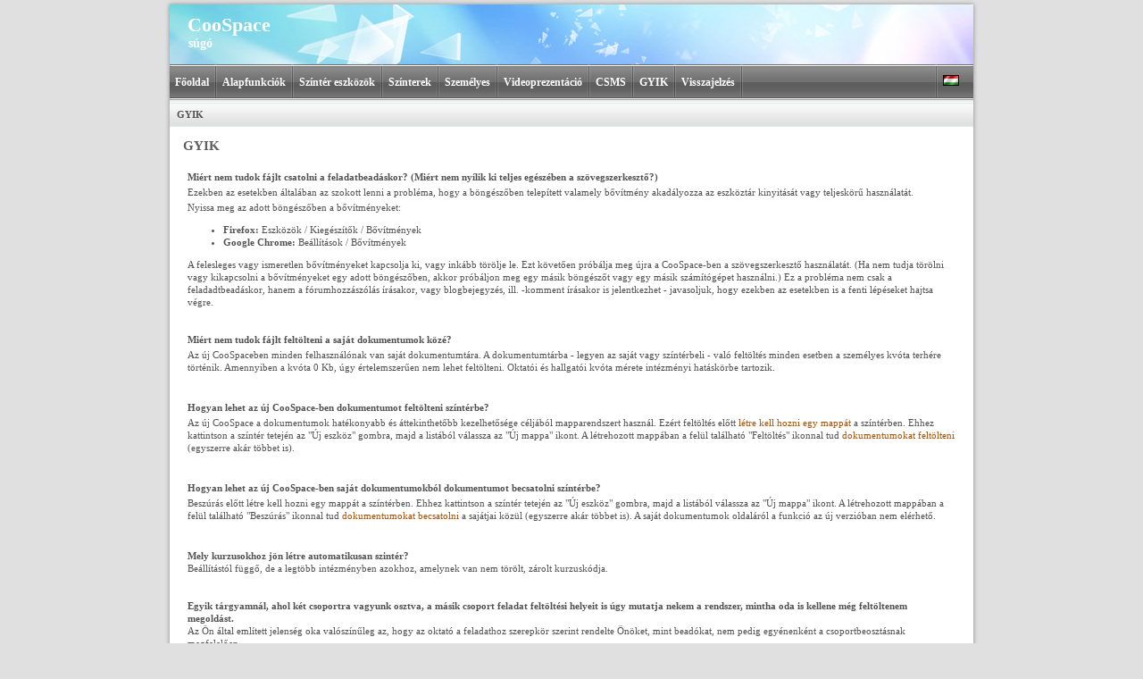

--- FILE ---
content_type: text/html; charset=utf-8
request_url: http://help45.coospace.hu/hu/faq
body_size: 7071
content:
<!DOCTYPE html PUBLIC "-//W3C//DTD XHTML 1.0 Transitional//EN" "http://www.w3.org/TR/xhtml1/DTD/xhtml1-transitional.dtd">
<html xmlns="http://www.w3.org/1999/xhtml" xmlns:fb="http://www.facebook.com/2008/fbml">
<head>
	<title>GYIK - CooSpace 4.5 s&#250;g&#243;</title>
	<link rel="stylesheet" type="text/css" href="/Resources/Stylesheet/L0NvbnRlbnQvVGhlbWUtaGVscC9tYWluLmNzcw.css?v=629684C8438D3FE2E02E" />

	<script type="text/javascript" src="/Resources/Script/ZGVmYXVsdA.js?l=hu&amp;v=B52FF52222BB8037EE05"></script>

    <script type="text/javascript">//<![CDATA[
window.__antiCSRFtoken = 'M9Z5ePGz2eM=';
//]]></script>
	<base href="http://help45.coospace.hu/hu/" />
	<script type="text/javascript">
	  $(document).ready(function () {
		  $('.nyroModal').nyroModal({
			  debug: false,
			  regexImg: 'DownloadPicture|\.jpg$|\.jpeg$|\.png$|\.gif$',
			  type: 'image'
		  });
	  });
	</script>
    <script type="text/javascript">
    $(function() {
        (function (d, s, id) {
            var js, fjs = d.getElementsByTagName(s)[0];
            if (d.getElementById(id)) return;
            js = d.createElement(s); js.id = id;
            js.src = "//connect.facebook.net/hu_HU/all.js#xfbml=1&appId=247294868616463";
            fjs.parentNode.insertBefore(js, fjs);
        } (document, 'script', 'facebook-jssdk'));
    });
    </script>

    <script type="text/javascript">//<![CDATA[
url_like = "/PortalActions/Like";
url_unlike = "/PortalActions/UnLike";
url_comment = "/PortalActions/Comment";
url_delcomment = "/PortalActions/DeleteComment";
//]]></script>

    <script type="text/javascript" src="/Resources/Script/dGlueW1jZQ.js?l=hu&amp;v=EDFD581CF2832C4C78CD"></script>

    <script src="https://www.google.com/recaptcha/api.js" async defer></script>

</head>
<body class="mainbody">

	<div id="container">
		<a id="banner" class="coospace" href="/"><h1>CooSpace</h1><h2>súgó</h2></a>
<ul id="main_menu"><li class="single"><a href="">Főoldal</a></li><li><a href="basic">Alapfunkciók</a><ul><li><a href="basic/login">Bejelentkezés</a></li><li><a href="basic/logout">Kijelentkezés</a></li><li><a href="basic/home">Főoldal</a></li><li><a href="basic/notifications">Változáskövetés</a></li><li><a href="basic/search">Keresés</a></li></ul></li><li><a href="scene_tools">Színtér eszközök</a><ul><li><a href="scene_tools/eszkozokrol_altalaban">Eszközökről általában</a></li><li><a href="scene_tools/forum">Fórum</a></li><li><a href="scene_tools/newsboard">Hirdetőtábla</a></li><li><a href="scene_tools/blog">Blog</a></li><li><a href="scene_tools/task">Feladat</a></li><li><a href="scene_tools/attendance">Jelenléti alkalom</a></li><li><a href="scene_tools/folder">Mappa</a><ul><li><a href="scene_tools/folder/letrehozas_feltoltes">Létrehozás, feltöltés</a><ul><li><a href="scene_tools/folder/letrehozas_feltoltes/tananyag">Tananyag</a></li></ul></li><li><a href="scene_tools/folder/altalanos_normal nezet">Normál nézet </a></li><li><a href="scene_tools/folder/muveletek">Műveletek</a></li><li><a href="scene_tools/folder/idorendes_nezet">Időrendes nézet</a></li><li><a href="scene_tools/folder/cimkefelho">Címkefelhő</a></li><li><a href="scene_tools/folder/lomtar">Lomtár</a></li><li><a href="scene_tools/folder/resztvevok">Résztvevők</a></li><li><a href="scene_tools/folder/beallitasok">Beállítások</a></li><li><a href="scene_tools/folder/letoltes_egyben">Letöltés egyben</a></li><li><a href="scene_tools/folder/mappa_torlese">Mappa törlése</a></li></ul></li><li><a href="scene_tools/qbank">Kérdésbank</a></li><li><a href="scene_tools/qform">Kérdéssor-tár</a></li><li><a href="scene_tools/vizsga">Vizsgateszt</a></li><li><a href="scene_tools/onteszt">Gyakorlóteszt</a></li><li><a href="scene_tools/kerdoiv">Kérdőív</a></li><li><a href="scene_tools/jelentkezes">Jelentkezés</a></li><li><a href="scene_tools/szavazas">Szavazás</a></li><li><a href="scene_tools/csoportbontas">Csoportbontás</a></li><li><a href="scene_tools/fogalomtar">Fogalomtár</a></li><li><a href="scene_tools/otletdoboz">Ötletdoboz</a></li><li><a href="scene_tools/link">Link</a></li><li><a href="scene_tools/tananyag1">Tananyag</a><ul><li><a href="scene_tools/tananyag1/tananyag_letrehozasa">Tananyag hozzáadása</a></li><li><a href="scene_tools/tananyag1/tananyagok_elerese_hallgatoknak">Tananyagok elérése hallgatóknak</a></li></ul></li><li><a href="scene_tools/tablazat">Táblázat</a></li><li><a href="scene_tools/fogadoora">Fogadóóra</a></li><li><a href="scene_tools/video_chat">Videochat</a></li><li><a href="scene_tools/csoportosfeladat">Csoportos feladat</a></li><li><a href="scene_tools/mikroprojekt">Mikroprojekt</a><ul><li><a href="scene_tools/mikroprojekt/mikroprojekt_letrehozasa">Mikroprojekt létrehozása</a></li><li><a href="scene_tools/mikroprojekt/feladat_hozzaadasa">Feladat hozzáadása</a></li><li><a href="scene_tools/mikroprojekt/kommentar_irasa">Hozzászólás írása</a></li><li><a href="scene_tools/mikroprojekt/ertekeles">Értékelés</a></li><li><a href="scene_tools/mikroprojekt/beallitasok">Beállítások</a></li></ul></li></ul></li><li><a href="scene">Színterek</a><ul><li><a href="scene/scene_list">Színtérlista főoldal</a><ul><li><a href="scene/scene_list/aktualis_szinterek">Aktuális színterek</a></li><li><a href="scene/scene_list/archived_scenes">Archív színterek</a></li><li><a href="scene/scene_list/joinable_scenes">Színterek, ahova jelentkezni lehet</a></li><li><a href="scene/scene_list/pending_scenes">Függő színterek</a></li><li><a href="scene/scene_list/szinter_lista_szuro">Színterek kategorizálása</a></li><li><a href="scene/scene_list/szinterek_egyesitese">Színterek egyesítése</a></li><li><a href="scene/scene_list/nem_kivant_szinterek_elrejtese">Nem kívánt színterek elrejtése</a></li></ul></li><li><a href="scene/scene_main_page">Színtér főoldal</a><ul><li><a href="scene/scene_main_page/uj_alszinter">Új alszíntér létrehozása</a></li><li><a href="scene/scene_main_page/eszkozok_atrendezese">Eszközök átrendezése</a></li><li><a href="scene/scene_main_page/cimkefelho">Címkefelhő</a></li><li><a href="scene/scene_main_page/members">Résztvevők</a><ul><li><a href="scene/scene_main_page/members/members_handling">Résztvevők kezelése</a><ul><li><a href="scene/scene_main_page/members/members_handling/add_invite_members">Meghívás és tagfelvétel</a></li><li><a href="scene/scene_main_page/members/members_handling/add_outsider">Külső résztvevő hozzáadása</a></li><li><a href="scene/scene_main_page/members/members_handling/pending_invites">Függő meghívások</a></li><li><a href="scene/scene_main_page/members/members_handling/candidates">Jelentkezők</a></li><li><a href="scene/scene_main_page/members/members_handling/members_evaluation">Résztvevők értékelése</a></li></ul></li><li><a href="scene/scene_main_page/members/permissions">Jogosultságok</a></li></ul></li><li><a href="scene/scene_main_page/szinter_informaciok_szerkesztese">Színtér információk szerkesztése</a></li><li><a href="scene/scene_main_page/kimutatasok">Kimutatások</a><ul><li><a href="scene/scene_main_page/kimutatasok/summary">Színtér összesítő</a></li><li><a href="scene/scene_main_page/kimutatasok/szinter_tortenet">Színtér történet</a></li></ul></li><li><a href="scene/scene_main_page/szinter_muveletek">Színtérműveletek</a><ul><li><a href="scene/scene_main_page/szinter_muveletek/feltoltes_regi_alapjan">Feltöltés régi alapján</a></li><li><a href="scene/scene_main_page/szinter_muveletek/szinter_archivalasa">Színtér archiválása</a></li><li><a href="scene/scene_main_page/szinter_muveletek/Színtér inaktiválása">Színtér inaktiválása</a></li><li><a href="scene/scene_main_page/szinter_muveletek/Színtér áthelyezése">Színtér áthelyezése</a></li><li><a href="scene/scene_main_page/szinter_muveletek/Szinkron beállítások">Szinkronbeállítások </a></li><li><a href="scene/scene_main_page/szinter_muveletek/Színtér törlése">Színtér törlése</a></li></ul></li><li><a href="scene/scene_main_page/szinter_beallitasok">Színtér beállítások</a></li><li><a href="scene/scene_main_page/email_kuldes">Színtéremail küldése</a></li></ul></li></ul></li><li><a href="personal">Személyes</a><ul><li><a href="personal/profile">Profil</a></li><li><a href="personal/calendar">Naptár</a></li><li><a href="personal/storage">Mappa</a></li><li><a href="personal/qbank">Kérdésbank</a></li><li><a href="personal/qform">Kérdéssorok</a></li><li><a href="personal/glossary">Fogalomtár</a></li><li><a href="personal/Jegyzetek">Jegyzetek</a><ul><li><a href="personal/Jegyzetek/uj_jegyzet">Új jegyzet írása</a></li><li><a href="personal/Jegyzetek/osszes_jegyzet">Az összes jegyzet megtekintése</a></li></ul></li></ul></li><li><a href="videoprez">Videoprezentáció</a><ul><li><a href="videoprez/uj_vprez_ppt">Új videoprezentáció készítése PowerPointtal</a></li><li><a href="videoprez/uj_vprez_kepernyo">Új videoprezentáció készítése képernyőkép felvételével</a></li><li><a href="videoprez/uj_vprez_videobol">Új videoprezentáció készítése videófájlból</a></li><li><a href="videoprez/szerkesztes">Meglévő videoprezentáció szerkesztése</a></li><li><a href="videoprez/vprez_lejatszas">Videoprezentáció publikálása és lejátszása</a></li><li><a href="videoprez/telepites">Telepítés és technikai tudnivalók</a></li></ul></li><li class="single"><a href="csms">CSMS</a></li><li class="single"><a href="faq">GYIK</a></li><li class="single"><a href="feedback">Visszajelzés</a></li><li class="lang"><a href="../hu/faq"><img src="/Content/Theme/Flags/12/hu.gif" alt="hu"/>&#160;</a><ul><li><a href="../en/faq"><img src="/Content/Theme/Flags/12/en.gif" alt="en"/>&#160;English</a></li></ul></li></ul><ul id="path"><li><a href="faq">GYIK</a></li></ul>
		
		
		<div id="middle">
			
<h1 class="toolheader"><span>GYIK</span></h1>
<div id="lead" class="userhtml"></div><div id="body" class="userhtml"><p><b>Miért nem tudok fájlt csatolni a feladatbeadáskor? (Miért nem nyílik ki teljes egészében a szövegszerkesztő?)</b></p><p>Ezekben az esetekben általában az szokott lenni a probléma, hogy a böngészőben telepített valamely bővítmény akadályozza az eszköztár kinyitását vagy teljeskörű használatát.</p><p>Nyissa meg az adott böngészőben a bővítményeket:</p><ul><li><b>Firefox:</b> Eszközök / Kiegészítők / Bővítmények</li><li><b>Google Chrome:</b> Beállítások / Bővítmények</li></ul><p>A felesleges vagy ismeretlen bővítményeket kapcsolja ki, vagy inkább törölje le. Ezt követően próbálja meg újra a CooSpace-ben a szövegszerkesztő használatát. (Ha nem tudja törölni vagy kikapcsolni a bővítményeket egy adott böngészőben, akkor próbáljon meg egy másik böngészőt vagy egy másik számítógépet használni.) Ez a probléma nem csak a feladadtbeadáskor, hanem a fórumhozzászólás írásakor, vagy blogbejegyzés, ill. -komment írásakor is jelentkezhet - javasoljuk, hogy ezekben az esetekben is a fenti lépéseket hajtsa végre. <br /><br /><br /><b>Miért nem tudok fájlt feltölteni a saját dokumentumok közé?</b></p><p>Az új CooSpaceben minden felhasználónak van saját dokumentumtára. A dokumentumtárba - legyen az saját vagy színtérbeli - való feltöltés minden esetben a személyes kvóta terhére történik. Amennyiben a kvóta 0 Kb, úgy értelemszerűen nem lehet feltölteni. Oktatói és hallgatói kvóta mérete intézményi hatáskörbe tartozik.<br /><br /><br /></p><p><b>Hogyan lehet az új CooSpace-ben dokumentumot feltölteni színtérbe?</b> </p><p>Az új CooSpace a dokumentumok hatékonyabb és áttekinthetőbb kezelhetősége céljából mapparendszert használ. Ezért feltöltés előtt <a href="scene_tools/storage/uj_mappa_letrehozasa" target="_blank">létre kell hozni egy mappát </a>a színtérben. Ehhez kattintson a színtér tetején az "Új eszköz" gombra, majd a listából válassza az "Új mappa" ikont. A létrehozott mappában a felül található "Feltöltés" ikonnal tud <a href="scene_tools/storage/letrehozas__feltoltes" target="_blank">dokumentumokat feltölteni </a>(egyszerre akár többet is).<br /><br /><br /></p><p><b>Hogyan lehet az új CooSpace-ben saját dokumentumokból dokumentumot becsatolni színtérbe?</b> </p><p>Beszúrás előtt létre kell hozni egy mappát a színtérben. Ehhez kattintson a színtér tetején az "Új eszköz" gombra, majd a listából válassza az "Új mappa" ikont. A létrehozott mappában a felül található "Beszúrás" ikonnal tud <a href="scene_tools/storage/letrehozas__feltoltes" target="_blank">dokumentumokat becsatolni</a> a sajátjai közül (egyszerre akár többet is).<b></b> A saját dokumentumok oldaláról a funkció az új verzióban nem elérhető.<br /><br /><br /></p><p><b>Mely kurzusokhoz jön létre automatikusan szintér?</b><br />Beállítástól függő, de a legtöbb intézményben azokhoz, amelynek van nem törölt, zárolt kurzuskódja.<br /><br /><br /><b>Egyik tárgyamnál, ahol két csoportra vagyunk osztva, a másik csoport feladat feltöltési helyeit is úgy mutatja nekem a rendszer, mintha oda is kellene még feltöltenem megoldást.</b><br />Az Ön által említett jelenség oka valószínűleg az, hogy az oktató a feladathoz szerepkör szerint rendelte Önöket, mint beadókat, nem pedig egyénenként a csoportbeosztásnak megfelelően.<br /><br /><br /><b>Zavaró dolog, hogy a feladatfeltöltési helyre feltöltött dokumentumot nem lehet kitörölni, ha hibás dokumentumot töltöttem fel.</b><br />A feladatkiírásra feltöltött dokumentumokat nem lehet kitörölni minőségbiztosítási okokból (ez olyan lenne, mintha a tanárnak papíron beadott dolgozatát kivenné a tanár fiókjából). Ha véletlenül rossz fájlt töltött fel egy feladathoz, nyugodtan feltöltheti a jó fájlt (amennyiben az oktató nem állította be az ezt tiltó kapcsolót), és a kísérő szövegbe írja bele, hogy az első fájl nem tekintendő beadásnak.<br /><br /><br /><b>Hogyan érhető el, hogy egy adott színteret ne mutasson a rendszer?</b><br />A színtérlistában az adott színtér sorának jobb oldaán lévő <a href="scene/scene_list/nem_kivant_szinterek_elrejtese" target="_blank">színkategóriát állítsa rejtettre</a>.<br /><br /><br /><b>Azokat a színtereket is látni szeretném, amelyek nem tartoznak a képzési körömbe.</b><br />A CooSpace-ben mindenki csak azokhoz a színterekhez fér hozzá, amelyekhez valamilyen szerepkörben felhasználóként hozzárendelődött a kurzusfelvételek alapján, vagy amelyekhez kézzel hozzárendelték. Továbbá létezhetnek olyan színterek, ahova jelentkezni lehet, s visszaigazolás után már hozzáférhet az adott színtérhez.<br /><br /><br /><b>A belépési azonosítómat még hallgatóként kaptam, de már oktató vagyok. Hogyan lehetséges jogosultságom oktatói szintűvé tétele?</b><br />A CooSpace a jogosultságokat a tanulmányi rendszerből veszi át, így ott kell végrehajtani a módosítást. Ezt a kari üzemeltetési csoporttól kell kérnie, mert a jogosultságok kiosztása intézményi hatáskörben van. Ha ott megtörtént a beállítás, akkor legkésőbb másnapra a CooSpace-ben is rendelkezni fog oktatói jogosultságokkal.<br /><br /><br /></p><p><b>Nem tudok kurzusmail-t küldeni CooSpace-ben.</b><br />CooSpaceben ez nem lehetséges, mert a rendszer a másik irányból közelíti meg a kérdést: mindenki állíthatja azt, hogy milyen eseményekről kér <a href="personal/profile/ertesitesek" target="_blank">e‑mailértesítést</a>, és így értesül róluk. Alapértelmezés szerint a legtöbb esemény típusról küld a rendszer napi értesítést. <br />A <a href="scene_tools/newsboard" target="_blank">hirdetőtábla eszköz </a>segítségével lehet információt közölni a kurzus hallgatóival.</p><p></p></div><div style="clear:both;"></div>
<div id="subpages">

</div>

<div id="infoline_container">

</div>


<div xmlns:fb="http://www.facebook.com/2008/fbml" xmlns:og="http://opengraphprotocol.org/schema/" style="height: 30px;">
    <div id="fb-root"></div>
    <fb:like href="" send="true" width="450" show_faces="true" font=""></fb:like>
</div>

<div id="comments_container">

</div>
    
		</div>

		<div style="clear:both;"></div>
	</div>


		<div id="footer">
			<div class="right">
				
			</div>
		</div>

<script type="text/javascript">

	$(document).ready(function () {
		$('#iuser, #ipass').placify();
	});
</script>

<script type="text/javascript">
//<![CDATA[
  (function(i,s,o,g,r,a,m){i['GoogleAnalyticsObject']=r;i[r]=i[r]||function(){
  (i[r].q=i[r].q||[]).push(arguments)},i[r].l=1*new Date();a=s.createElement(o),
  m=s.getElementsByTagName(o)[0];a.async=1;a.src=g;m.parentNode.insertBefore(a,m)
  })(window,document,'script','//www.google-analytics.com/analytics.js','ga');

  ga('create', 'UA-10747637-11', 'auto');
  ga('send', 'pageview');
//]]>
</script>

</body>
</html>


--- FILE ---
content_type: text/css
request_url: http://help45.coospace.hu/Resources/Stylesheet/L0NvbnRlbnQvVGhlbWUtaGVscC9tYWluLmNzcw.css?v=629684C8438D3FE2E02E
body_size: 7329
content:
/* buttons */

/* button */

a.button,
a.button_disabled {
  text-decoration: none;
  color: #4e4e4e;
  display: inline-block;
  height: 26px;
  line-height: 26px;
  text-align: center;
  margin-top: 2px;
  margin-bottom: 2px;
}
a.button div.left,
a.button_disabled div.left {
  background-image: url(/Content/Theme/Buttons/bg_button_left.png);
  background-repeat: no-repeat;
  width: 6px;
  height: 26px;
  line-height: 26px;
  float: left;
  display: inline-block;
}
a.button div.middle,
a.button_disabled div.middle {
  background-image: url(/Content/Theme/Buttons/bg_button.png);
  background-repeat: repeat-x;
  height: 26px;
  line-height: 26px;
  float: left;
  font-weight: bold;
  display: inline-block;
}
a.button div.right,
a.button_disabled div.right {
  background-image: url(/Content/Theme/Buttons/bg_button_right.png);
  background-repeat: no-repeat;
  width: 6px;
  height: 26px;
  line-height: 26px;
  float: left;
  display: inline-block;
}
a.button:hover {
  color: white;
}
a.button:hover div.left {
  background-image: url(/Content/Theme/Buttons/bg_button_left_hover.png);
}
a.button:hover div.middle {
  background-image: url(/Content/Theme/Buttons/bg_button_hover.png);
}
a.button:hover div.right {
  background-image: url(/Content/Theme/Buttons/bg_button_right_hover.png);
}
a.button_disabled {
  color: #969696;
}
a.button_disabled:hover {
  cursor: default;
  color: #969696;
}
a.button div.middle span.img {
  padding-left: 20px;
  background-repeat: no-repeat;
}
/* linkbuttons */

.linkbutton {
  color: #4e4e4e;
}
.linkbutton_disabled,
.linkbutton_disabled:hover {
  color: #969696;
  cursor: default;
}
.linkbutton:hover {
  color: #103454;
  text-decoration: underline;
}
.linkbutton2,
.linkbutton2_disabled {
  background-image: url(/Content/Theme/Buttons/link_marker.png);
  background-position: left center;
  background-repeat: no-repeat;
  padding-left: 15px;
  color: #4e4e4e;
}
.linkbutton2_disabled,
.linkbutton2_disabled:hover {
  color: #969696;
  cursor: default;
}
.linkbutton2:hover {
  background-image: url(/Content/Theme/Buttons/link_marker_hover.png);
  color: #103454;
  text-decoration: underline;
}
.linkbutton3,
.linkbutton3_disabled {
  color: #4e4e4e;
  display: inline-block;
  vertical-align: middle;
  background-position: left top;
  background-repeat: no-repeat;
}
.linkbutton3_disabled,
.linkbutton3_disabled:hover {
  color: #969696;
  cursor: default;
}
.linkbutton3:hover {
  color: #103454;
  text-decoration: underline;
}
/* imagebutton */

.imagebutton img {
  border-style: none;
}
/* first/prev/nextlast */

.linkbutton_first,
.linkbutton_first_disabled {
  background-image: url(/Content/Theme/Buttons/btn_first_12x12.png);
  background-position: left center;
  background-repeat: no-repeat;
  padding-left: 15px;
  color: #4e4e4e;
}
.linkbutton_first_disabled,
.linkbutton_first_disabled:hover {
  color: #969696;
  cursor: default;
}
.linkbutton_first:hover {
  color: #103454;
  text-decoration: underline;
}
.linkbutton_prev,
.linkbutton_prev_disabled {
  background-image: url(/Content/Theme/Buttons/btn_prev_12x12.png);
  background-position: left center;
  background-repeat: no-repeat;
  padding-left: 15px;
  color: #4e4e4e;
}
.linkbutton_prev_disabled,
.linkbutton_prev_disabled:hover {
  color: #969696;
  cursor: default;
}
.linkbutton_prev:hover {
  color: #103454;
  text-decoration: underline;
}
.linkbutton_next,
.linkbutton_next_disabled {
  background-image: url(/Content/Theme/Buttons/btn_next_12x12.png);
  background-position: right center;
  background-repeat: no-repeat;
  padding-right: 15px;
  color: #4e4e4e;
}
.linkbutton_next_disabled,
.linkbutton_next_disabled:hover {
  color: #969696;
  cursor: default;
}
.linkbutton_next:hover {
  color: #103454;
  text-decoration: underline;
}
.linkbutton_last,
.linkbutton_last_disabled {
  background-image: url(/Content/Theme/Buttons/btn_last_12x12.png);
  background-position: right center;
  background-repeat: no-repeat;
  padding-right: 15px;
  color: #4e4e4e;
}
.linkbutton_last_disabled,
.linkbutton_last_disabled:hover {
  color: #969696;
  cursor: default;
}
.imagebutton img {
  border-style: none;
}
.linkbutton_last:hover {
  color: #103454;
  text-decoration: underline;
}
/* uploadbutton */

a.uploader object {
  position: absolute;
}
a.uploader span.label {
  text-overflow: ellipsis;
  white-space: nowrap;
  overflow: hidden;
  display: inline-block;
}
a.uploader.linkbutton3 {
  position: relative;
}
/* user html */

.userhtml {
  overflow: hidden;
}
.mceContentBody,
.userhtml {
  padding: 5px 5px 5px 5px;
}
.mceContentBody p,
.userhtml p {
  margin-top: 0px;
  margin-bottom: 3px;
}
.mceContentBody a,
.userhtml a {
  color: #ac4f02;
}
.mceContentBody a:hover,
.userhtml a:hover {
  color: #ac4f02;
  text-decoration: underline;
}
.mceContentBody .idea,
.mceContentBody .info,
.mceContentBody .warning,
.userhtml .idea,
.userhtml .info,
.userhtml .warning {
  margin-left: 30px;
  margin-right: 30px;
  padding: 6px;
  padding-left: 44px;
  border: 1px solid #e59f00;
  background-repeat: no-repeat;
  background-position: 5px center;
  min-height: 25px;
  display: block;
  text-align: justify;
}
.mceContentBody .idea,
.userhtml .idea {
  background-image: url(/Content/Theme/icon_useridea.png);
}
.mceContentBody .info,
.userhtml .info {
  background-image: url(/Content/Theme/icon_userinfo.png);
}
.mceContentBody .warning,
.userhtml .warning {
  background-image: url(/Content/Theme/icon_userwarning.png);
}
table.col3 {
  table-layout: fixed;
  width: 100%;
}
table.col3 td {
  vertical-align: top;
  padding-left: 10px;
  padding-right: 10px;
}
table.col3 td:first-child {
  padding-left: 0px;
  padding-right: 20px;
}
table.col3 td:last-child {
  padding-left: 20px;
  padding-right: 0px;
}
table.col4 {
  table-layout: fixed;
  width: 100%;
  border-spacing: 10px;
}
table.col4 td {
  vertical-align: top;
  padding-bottom: 20px;
}
table.col4 td:nth-child(odd) {
  width: 170px;
}
/*
table.col4 td:nth-child(even) {
}
*/

/* uploadify */

/*
Uploadify v2.1.0
Release Date: August 24, 2009

Copyright (c) 2009 Ronnie Garcia, Travis Nickels

Permission is hereby granted, free of charge, to any person obtaining a copy
of this software and associated documentation files (the "Software"), to deal
in the Software without restriction, including without limitation the rights
to use, copy, modify, merge, publish, distribute, sublicense, and/or sell
copies of the Software, and to permit persons to whom the Software is
furnished to do so, subject to the following conditions:

The above copyright notice and this permission notice shall be included in
all copies or substantial portions of the Software.

THE SOFTWARE IS PROVIDED "AS IS", WITHOUT WARRANTY OF ANY KIND, EXPRESS OR
IMPLIED, INCLUDING BUT NOT LIMITED TO THE WARRANTIES OF MERCHANTABILITY,
FITNESS FOR A PARTICULAR PURPOSE AND NONINFRINGEMENT. IN NO EVENT SHALL THE
AUTHORS OR COPYRIGHT HOLDERS BE LIABLE FOR ANY CLAIM, DAMAGES OR OTHER
LIABILITY, WHETHER IN AN ACTION OF CONTRACT, TORT OR OTHERWISE, ARISING FROM,
OUT OF OR IN CONNECTION WITH THE SOFTWARE OR THE USE OR OTHER DEALINGS IN
THE SOFTWARE.
*/

.uploadifyQueueItem {
  background-color: whitesmoke;
  margin-top: 5px;
  padding: 5px;
  padding-left: 10px;
  border: 1px solid #dbdbdb;
}
.uploadifyError {
  border: 2px solid #fbcbbc !important;
  background-color: #fde5dd !important;
}
.uploadifyQueueItem .cancel {
  float: right;
}
.uploadifyProgress {
  background-color: white;
  border-top: 1px solid gray;
  border-left: 1px solid gray;
  border-right: 1px solid #c5c5c5;
  border-bottom: 1px solid #c5c5c5;
  margin-top: 5px;
}
.uploadifyProgressBar {
  background-color: #0099ff;
  width: 0px;
  height: 3px;
}
/* validator */

label.error {
  color: red;
  margin-left: 10px;
}
/* boxdesign */

div.box,
div.graybox,
div.delbox {
  margin-top: 10px;
  margin-bottom: 10px;
}
div.boxtitle {
  height: 22px;
  font-weight: bold;
  padding-top: 7px;
  padding-left: 10px;
  border: 1px solid #cecece;
}
div.boxheader {
  padding-left: 5px;
  padding-right: 5px;
  display: block;
  font-weight: bold;
  line-height: 24px;
  vertical-align: middle;
  text-align: left;
  text-transform: uppercase;
  height: 24px;
  background: transparent url(/Content/Theme-help/bg_boxheader.png) repeat-x;
  border: 1px solid #cecece;
  color: white;
}
div.box div.boxinfo {
  background-color: #f6f6f6;
  min-height: 40px;
  border: 1px solid #cecece;
}
div.box div.boxinfo div.boxinfo_icon {
  float: left;
  width: 40px;
  height: 40px;
  background: url(/Content/Theme-help/icon_info.png) no-repeat center center;
}
div.box div.boxinfo div.boxinfo_text {
  border-left: 1px solid #cecece;
  min-height: 32px;
  float: right;
  margin-top: 3px;
  margin-bottom: 3px;
  padding-left: 8px;
  padding-top: 4px;
  padding-bottom: 4px;
  padding-right: 8px;
  width: 800px;
  text-align: justify;
}
div.graybox div.boxheader,
div.delbox div.boxheader {
  background: transparent url(/Content/Theme-help/bg_boxheader_gray.png) repeat-x;
  border: 1px solid #d5d5d5;
}
div.delbox div.boxheader {
  color: #999999;
}
div.boxcontent {
  border-left: 1px solid #cecece;
  border-right: 1px solid #cecece;
  border-bottom: 1px solid #cecece;
  padding: 5px;
}
div.boxdata {
  padding: 10px 10px 10px 10px;
  margin-bottom: 5px;
  border: 1px solid #e8e8e8;
}
div.graybox div.boxdata,
div.delbox div.boxdata {
  border: 1px solid #e8e8e8;
}
div.box div.boxbuttons {
  display: block;
  height: 30px;
  line-height: 30px;
  vertical-align: middle;
  padding-left: 15px;
}
div.helpline {
  background-image: url(/Content/Theme-help/help.png);
  background-position: 2px 2px;
  background-repeat: no-repeat;
  padding-left: 36px;
  min-height: 40px;
  padding-top: 3px;
  margin-top: 5px;
  margin-bottom: 5px;
  background-color: #fff7ed;
  border: 1px solid #e8e8e8;
}
table.boxtable {
  width: 100%;
  margin-top: 12px;
  border-bottom: 1px solid #cecece;
}
table.boxtable .linkbutton {
  color: #103454;
}
table.boxtable > thead th {
  text-align: left;
  border-top: 1px solid #103454;
  border-bottom: 1px solid #103454;
  text-transform: uppercase;
  height: 24px;
  background: transparent url(/Content/Theme-help/bg_boxheader.png) repeat-x;
  color: white;
}
table.boxtable > tbody tr.data {
  height: 22px;
}
table.boxtable > thead th.first {
  border-left: 1px solid #103454;
}
table.boxtable > thead th.buttons {
  text-align: right;
}
table.boxtable > thead th.last {
  border-right: 1px solid #103454;
}
table.boxtable > tbody td.first {
  border-left: 1px solid #cecece;
}
table.boxtable > tbody tr.data td.data {
  border-top: 1px dotted #b0b0b0;
}
table.boxtable td.buttons {
  text-align: right;
}
table.boxtable td.last {
  border-right: 1px solid #cecece;
}
table.boxtable td.spacer {
  width: 5px;
}
table.boxtable tr.buttons {
  height: 40px;
}
table.boxtable tr.buttons td.footer {
  border-top: 1px solid #b0b0b0;
}
/* nyroModal */

div#nyroModalFull {
  font-size: 12px;
  color: #777777;
}
div#nyroModalFull div#nyroModalLoading {
  border: 8px solid white;
  border-radius: 8px;
  -moz-border-radius: 8px;
  -webkit-border-radius: 8px;
  width: 150px;
  height: 150px;
  text-indent: -9999em;
  background: white url(/Content/Theme/nyroModal/ajaxLoader.gif) no-repeat;
  background-position: center;
}
div#nyroModalFull div#nyroModalLoading.error {
  border: 4px solid #ff6666;
  line-height: 20px;
  padding: 20px;
  width: 300px;
  height: 100px;
  text-indent: 0;
  background: white;
}
div#nyroModalFull div#nyroModalWrapper {
  background: white;
  /*
	background-image: url(wizard/bg.png);
	background-repeat: repeat-x;
	background-position: left bottom;
*/
  border: 8px solid white;
  border-radius: 8px;
  -moz-border-radius: 8px;
  -webkit-border-radius: 8px;
}
div#nyroModalFull div#nyroModalWrapper a#closeBut {
  position: absolute;
  display: block;
  top: -23px;
  right: 0px;
  width: 12px;
  height: 12px;
  text-indent: -9999em;
  background: url(/Content/Theme/nyroModal/close.gif) no-repeat;
  outline: 0;
}
div#nyroModalFull div#nyroModalWrapper h1#nyroModalTitle {
  margin: 0;
  padding: 0;
  position: absolute;
  top: -22px;
  left: 5px;
  font-size: 12px;
  color: #dddddd;
}
div#nyroModalFull div#nyroModalWrapper div#nyroModalContent {
  overflow: auto;
}
div#nyroModalFull div#nyroModalWrapper div.wrapper div#nyroModalContent {
  padding: 5px;
}
div#nyroModalFull div#nyroModalWrapper div.wrapperImg div#nyroModalContent {
  position: relative;
  overflow: hidden;
  text-align: center;
}
div#nyroModalFull div#nyroModalWrapper div.wrapperImg div#nyroModalContent img {
  vertical-align: baseline;
}
div#nyroModalFull div#nyroModalWrapper div.wrapperImg div#nyroModalContent div {
  position: absolute;
  bottom: 0;
  left: 0;
  background: black;
  padding: 10px;
  margin: 10px;
  border: 1px white dotted;
  overflow: hidden;
  opacity: 0.2;
  filter: alpha(opacity=20);
}
div#nyroModalFull div#nyroModalWrapper div.wrapperImg div#nyroModalContent div:hover {
  opacity: 0.5;
  filter: alpha(opacity=50);
  cursor: help;
}
div#nyroModalFull div#nyroModalWrapper a.nyroModalPrev,
div#nyroModalFull div#nyroModalWrapper a.nyroModalNext {
  z-index: 105;
  outline: none;
  position: absolute;
  top: 0;
  height: 100%;
  width: 40%;
  cursor: pointer;
  text-indent: -9999em;
  background: left 20% no-repeat;
  background-image: url([data-uri]);
  /* Trick IE6 */

}
div#nyroModalFull div#nyroModalWrapper div.wrapperSwf a.nyroModalPrev,
div#nyroModalFull div#nyroModalWrapper div.wrapperSwf a.nyroModalNext,
div#nyroModalFull div#nyroModalWrapper div.wrapper a.nyroModalPrev,
div#nyroModalFull div#nyroModalWrapper div.wrapper a.nyroModalNext {
  height: 60%;
  width: 20%;
}
div#nyroModalFull div#nyroModalWrapper div#nyroModalContent a.nyroModalPrev {
  left: 0;
}
div#nyroModalFull div#nyroModalWrapper div#nyroModalContent a.nyroModalPrev:hover {
  background-image: url(/Content/Theme/nyroModal/prev.gif);
}
div#nyroModalFull div#nyroModalWrapper div#nyroModalContent a.nyroModalNext {
  right: 0;
  background-position: right 20%;
}
div#nyroModalFull div#nyroModalWrapper div#nyroModalContent a.nyroModalNext:hover {
  background-image: url(/Content/Theme/nyroModal/next.gif);
}
/* dexdatetimepicker */

div.DexDateTimePicker {
  position: absolute;
  z-index: 100;
  width: 288px;
  height: 182px;
  font-family: Arial;
  font-size: 12px;
  border: 1px solid #999999;
  background-color: #e0e0e0;
  background-image: url(/Content/Theme/DexDateTimePicker/bg.png);
  background-repeat: repeat;
  -moz-box-shadow: 0 0 10px #999999;
  -webkit-box-shadow: 0 0 10px #999999;
  box-shadow: 0 0 10px #999999;
}
div.DexDateTimePicker a,
div.DexDateTimePicker a:hover {
  text-decoration: none;
  color: #5f5f5f;
}
div.DexDateTimePicker_head {
  text-align: center;
  height: 22px;
  background-image: url(/Content/Theme/DexDateTimePicker/header.png);
  background-repeat: no-repeat;
}
div.DexDateTimePicker_head span {
  font-weight: bold;
  line-height: 22px;
}
a.DexDateTimePicker_left {
  float: left;
  display: block;
  width: 18px;
}
a.DexDateTimePicker_yleft {
  float: left;
  display: block;
  width: 18px;
}
a.DexDateTimePicker_right {
  display: block;
  width: 18px;
  float: right;
}
a.DexDateTimePicker_yright {
  display: block;
  width: 18px;
  float: right;
}
div.DexDateTimePicker_calbtns {
  width: 182px;
  float: left;
}
div.DexDateTimePicker_btns {
  height: 25px;
}
div.DexDateTimePicker_btns a {
  display: inline-block;
  width: 56px;
  margin: 0px;
  text-align: center;
  height: 20px;
  line-height: 20px;
  margin-top: 2px;
  margin-right: 1px;
  margin-left: 1px;
  background-image: url(/Content/Theme/buttons/button_bg.png);
  background-position: left top;
  background-repeat: repeat-x;
  border: 1px solid #d0d0d0;
}
div.DexDateTimePicker_btns a:hover {
  color: #5f5f5f;
  border: 1px solid gray;
  background-position: left -20px;
  text-decoration: none;
}
table.DexDateTimePicker_cal {
  table-layout: fixed;
  width: 182px;
  empty-cells: show;
  border-spacing: 0px;
  text-align: center;
  border: 0px;
}
table.DexDateTimePicker_cal td,
table.DexDateTimePicker_cal th {
  height: 19px !important;
  vertical-align: middle !important;
  padding: 0px !important;
  margin: 0px !important;
}
table.DexDateTimePicker_cal th {
  font-weight: normal;
  color: #a3a3a3;
}
table.DexDateTimePicker_cal td {
  cursor: pointer;
  color: #a3a3a3;
  font-weight: bold;
}
table.DexDateTimePicker_cal td.currmonth {
  color: #525252;
}
table.DexDateTimePicker_cal td.now {
  color: Black;
}
table.DexDateTimePicker_cal td.sel {
  font-weight: bold;
  background-image: url(/Content/Theme/DexDateTimePicker/sel26.png);
  background-position: center center;
  background-repeat: no-repeat;
  color: White;
}
table.DexDateTimePicker_cal td:hover {
  background-image: url(/Content/Theme/DexDateTimePicker/hov26.png);
  background-position: center center;
  background-repeat: no-repeat;
  color: #525252;
}
div.DexDateTimePicker_hour,
div.DexDateTimePicker_min,
div.DexDateTimePicker_calbtns {
  border: 1px solid white;
}
div.DexDateTimePicker_hour:hover,
div.DexDateTimePicker_min:hover,
div.DexDateTimePicker_calbtns:hover {
  border: 1px solid #ff9d00;
}
div.DexDateTimePicker_hour {
  float: left;
  width: 60px;
  margin-left: 1px;
  margin-right: 1px;
}
div.DexDateTimePicker_hour > div {
  width: 30px;
  float: left;
}
div.DexDateTimePicker_min {
  float: left;
  width: 38px;
}
div.DexDateTimePicker_hour a,
div.DexDateTimePicker_min a {
  display: block;
  height: 15px;
  text-align: center;
}
div.DexDateTimePicker_hour a.sel,
div.DexDateTimePicker_min a.sel {
  background-image: url(/Content/Theme/DexDateTimePicker/sel.png);
  background-position: center center;
  background-repeat: no-repeat;
  font-weight: bold;
  color: White;
}
div.DexDateTimePicker_hour a:hover,
div.DexDateTimePicker_min a:hover {
  background-image: url(/Content/Theme/DexDateTimePicker/hov.png);
  background-position: center center;
  background-repeat: no-repeat;
  font-weight: bold;
}
div.DexDateTimePicker_dateonly {
  width: 184px;
}
div.DexDateTimePicker_dateonly div.DexDateTimePicker_hour,
div.DexDateTimePicker_dateonly div.DexDateTimePicker_min {
  display: none;
}
/* tabledesign */

table.maintable {
  table-layout: fixed;
  border-collapse: collapse;
  background-color: #f7f7f7;
}
table.maintable tr {
  height: 28px;
}
table.maintable thead tr th,
table.maintable thead tr td {
  vertical-align: middle;
  padding-left: 5px;
  padding-right: 5px;
  border-top: 1px solid #cecece;
  border-bottom: 1px solid #cecece;
  border-right: 1px solid #cecece;
  text-align: left;
}
table.maintable thead tr th {
  vertical-align: middle;
  font-weight: bold;
  padding-left: 5px;
  border-top: 1px solid #cecece;
  border-bottom: 1px solid #cecece;
  border-right: 1px solid #cecece;
  text-align: left;
}
table.maintable thead tr th:first-child {
  border-left: 1px solid #cecece;
}
table.maintable tbody tr th {
  text-align: left;
}
table.maintable tbody tr td,
table.maintable tbody tr th {
  padding-left: 5px;
  border-bottom: 1px solid #d5dae6;
  border-right: 1px solid #d5dae6;
}
table.maintable tbody tr td:first-child,
table.maintable tbody tr th:first-child {
  border-left: 1px solid #d5dae6;
}
/* bannerek */

.adchannel {
  text-align: center;
}
.adchannel a {
  outline-style: none;
  border-style: none;
}
.adchannel a img {
  outline-style: none;
  border-style: none;
}
.adchannel.leaderboard {
  width: 730px;
  height: 90px;
}
.adchannel.squarebutton {
  width: 125px;
  height: 125px;
}
.adchannel.smallsquare {
  width: 200px;
  height: 200px;
}
/* infobar */

.infobar-message {
  display: block;
  position: fixed;
  top: 0px;
  left: 0px;
  width: 100%;
  background-color: white;
  border: 1px solid #cecece;
  z-index: 500;
}
.infobar-message .infobar-message-border {
  background-color: #e9e9e9;
  margin: 8px;
  padding: 8px;
  border: 1px solid #cecece;
}
.infobar-message-header {
  height: 29px;
  background-color: #e9e9e9;
  border: 1px solid #cecece;
}
.infobar-message-header .infobar-message-label {
  font-weight: bold;
  height: 29px;
  line-height: 29px;
  padding-left: 10px;
  float: left;
}
.infobar-message-header .infobar-message-close {
  border-left: 1px solid #cecece;
  float: right;
}
.infobar-message-header .infobar-message-close a img {
  padding: 6px 6px 6px 6px;
}
.infobar-message-content {
  background-position: 10px 10px;
  background-repeat: no-repeat;
  padding-left: 50px;
  padding-top: 10px;
  padding-bottom: 10px;
  padding-right: 10px;
  background-color: whitesmoke;
  border: 1px solid #d8dde3;
}
.infobar-message-content span {
  padding: 8px;
  display: block;
  min-height: 16px;
  border-left: 1px solid #e0e3ea;
}
.infobar-message-Information .infobar-message-content {
  background-image: url(/Content/Theme/infobar_info.png);
}
.infobar-message-Warning .infobar-message-content {
  background-image: url(/Content/Theme/infobar_warning.png);
}
.infobar-message-Error .infobar-message-content {
  background-image: url(/Content/Theme/infobar_error.png);
}
.infobar-closebutton {
  cursor: pointer;
}
.infobar-message-Warning .infobar-message-border {
  background-color: Yellow;
}
.infobar-message-Error .infobar-message-border {
  background-color: Red;
}
/* fileuploader */

div.qq-upload-button {
  display: inline-block;
  height: 20px;
  line-height: 20px;
  background: url(/Content/Theme/buttons/button_bg.png) repeat-x left center;
  border: 1px solid #d0d0d0;
  padding-left: 6px;
  padding-right: 6px;
  font-weight: normal;
  color: #5f5f5f;
  text-decoration: none;
  text-overflow: ellipsis;
  white-space: nowrap;
  overflow: hidden;
  text-align: center;
  background-position: left top;
}
div.qq-upload-button-hover {
  border: 1px solid gray;
  color: #5f5f5f;
  text-decoration: none;
  background-position: left -20px;
}
div.qq-upload-button span.label {
  background: url(/Content/Theme/buttons/upload.png) no-repeat center left;
  padding-left: 20px;
}
.qq-uploader {
  position: relative;
  width: 100%;
}
.qq-upload-drop-area {
  width: 100%;
  height: 20px;
  z-index: 2;
  background: url(/Content/Theme/bg_progressbar.png);
  text-align: center;
  border: 1px solid #cecece;
  padding-top: 5px;
  margin-top: 4px;
}
.qq-upload-drop-area-active {
  background: #fab951 none;
  height: 100px;
}
.qq-upload-drop-area-big {
  height: 100px;
}
.qq-upload-drop-area span {
  height: 20px;
  line-height: 20px;
  padding-left: 20px;
  background: url(/Content/Theme/buttons/upload.png) no-repeat left center;
}
.qq-upload-list {
  margin: 0;
  padding: 0;
  list-style: none;
}
.qq-upload-list li {
  margin-top: 3px;
  padding: 0;
  line-height: 28px;
  font-size: 12px;
  display: block;
  height: 28px;
  background-color: #f4f4f4;
  border: 1px solid #dcdfe6;
  position: relative;
}
.qq-upload-spinner {
  position: absolute;
  top: 0px;
  left: 0px;
  background: url(/Content/Theme/uploader_inprogress.gif) no-repeat center center;
  width: 28px;
  height: 28px;
}
.qq-upload-file {
  position: absolute;
  top: 0px;
  left: 30px;
  overflow: hidden;
  white-space: nowrap;
  text-overflow: ellipsis;
}
.qq-upload-data {
  position: absolute;
  top: 0px;
  left: 0px;
  width: 100%;
  height: 28px;
}
.qq-upload-progress {
  position: absolute;
  top: 1px;
  left: 0px;
  display: none;
  width: 100%;
  height: 24px;
  border: 1px solid #cecece;
  background: url(/Content/Theme/bg_progressbar.png);
}
.qq-upload-progress span {
  display: block;
  margin: 0px;
  padding: 0px;
  background-color: #fab951;
  height: 24px;
  width: 0;
}
.qq-upload-size {
  position: absolute;
  top: 0px;
  right: 40px;
  text-align: right;
}
.qq-upload-btn {
  position: absolute;
  top: 0px;
  right: 0px;
}
.qq-upload-btn a {
  display: none;
  height: 28px;
  width: 28px;
  background: no-repeat center center;
}
.qq-upload-btn a.qq-upload-cancel {
  background-image: url(/Content/Theme/buttons/cancel_16x16.png);
}
.qq-upload-btn a.qq-upload-remove {
  background-image: url(/Content/Theme/buttons/delete_16x16.png);
}
.qq-upload-failed-text {
  display: none;
}
.qq-upload-fail .qq-upload-failed-text {
  display: inline;
}
.qq-upload-remove {
  display: none;
}
.qq-upload-success .qq-upload-remove {
  display: inline;
}
/**/
.qq-upload-checkbox {
  display: none;
}
/*.qq-upload-success .qq-upload-checkbox { display: inline-block; }*/

img {
  border: none;
}
/* labels */

.boldlabel {
  font-weight: bold;
}
span.required {
  padding-right: 7px;
  background-image: url(/Content/Theme-help/req.png);
  background-position: right top;
  background-repeat: no-repeat;
}
.fixlabel {
  display: inline-block;
}
.100 {
  width: 100px;
}
.120 {
  width: 120px;
}
.140 {
  width: 140px;
}
.160 {
  width: 160px;
}
/**/
a {
  color: #004a95;
  text-decoration: none;
}
a:hover {
  text-decoration: underline;
}
/* checkbox */

span.checkbox {
  line-height: 21px;
  display: inline-block;
  vertical-align: middle;
  position: relative;
  top: -2px;
  margin-right: 5px;
}
span.checkbox input {
  width: 13px;
  height: 13px;
  position: relative;
  top: 2px;
  left: 0px;
}
span.checkbox label {
  height: 13px;
  position: relative;
  top: 0px;
  left: 4px;
}
/* layout */

html,
body.mainbody,
body.popupbody {
  padding: 0px;
  margin: 0px;
}
body.mainbody {
  background-color: #e0e0e0;
}
body.popupbody {
  background-color: white;
}
body,
table {
  font-family: Verdana;
  font-size: 11px;
  color: #525252;
}
#container {
  background-color: white;
  width: 900px;
  height: auto;
  margin-top: 5px;
  margin-left: auto;
  margin-right: auto;
  padding-bottom: 15px;
  -moz-box-shadow: 0 0 5px #888888;
  -webkit-box-shadow: 0 0 5px #888888;
  box-shadow: 0 0 5px #888888;
}
#banner {
  display: block;
  background: url(/Content/Theme-help/banner.png) no-repeat;
  height: 67px;
  text-decoration: none;
  color: White;
}
#banner.nano {
  background: url(/Content/Theme-help/banner-nano.jpg) no-repeat;
  height: 122px;
}
#banner h1 {
  color: White;
  margin: 0px;
  padding: 10px 10px 0px 20px;
  font-size: 22px;
  font-family: Tahoma;
  font-weight: bold;
}
#banner h2 {
  color: White;
  margin: 0px;
  padding: 0px 10px 0px 21px;
  font-size: 14px;
  font-family: Tahoma;
  font-weight: bold;
}
/*
#left
{
	width: 240px;
	float: left;
	min-height: 430px;
}
*/

#middle {
  min-height: 550px;
  padding-left: 15px;
  padding-right: 15px;
}
#footer {
  width: 900px;
  height: auto;
  margin-top: 5px;
  margin-left: auto;
  margin-right: auto;
  padding-bottom: 15px;
  clear: both;
  font-size: 10px;
  color: #a4a4a4;
}
#footer a {
  color: #999999;
  text-decoration: none;
}
#footer a:hover {
  color: #888888;
  text-decoration: underline;
}
#footer div.left {
  float: left;
  padding-left: 6px;
}
#footer div.right {
  float: right;
  padding-right: 6px;
}
/* menu */

ul#main_menu {
  clear: both;
  height: 40px;
  background-image: url(/Content/Theme-help/menu_bg.png);
  background-repeat: repeat-x;
  background-position: left top;
  list-style-type: none;
  margin: 0px;
  padding-left: 0px;
  font-size: 12px;
  font-weight: bold;
  line-height: 40px;
  white-space: nowrap;
}
ul#main_menu li {
  padding: 0px;
  margin: 0px;
}
ul#main_menu > li {
  float: left;
  background-image: url(/Content/Theme-help/menu_sep.png);
  background-repeat: no-repeat;
  background-position: right center;
  padding-right: 3px;
}
ul#main_menu li > ul {
  list-style-type: none;
  margin: 0px;
  padding-left: 0px;
  position: absolute;
  z-index: 100;
  display: none;
  background-color: #454545;
  min-width: 150px;
  border-left: 1px solid #8a8a8a;
  border-right: 1px solid #8a8a8a;
  border-bottom: 1px solid #8a8a8a;
  border-top: 1px solid #8a8a8a;
}
ul#main_menu li:hover > ul {
  display: block;
}
ul#main_menu a {
  display: block;
  text-decoration: none;
  padding-left: 6px;
  padding-right: 6px;
  color: white;
}
ul#main_menu > li:hover > a {
  background-image: url(/Content/Theme-help/menu_bg.png);
  background-position: left -40px;
  background-repeat: repeat-x;
}
ul#main_menu li.single:hover > a {
  background-image: url(/Content/Theme-help/menu_bg.png);
  background-position: left -80px;
  background-repeat: repeat-x;
}
ul#main_menu > li > ul li {
  height: 29px;
  line-height: 29px;
}
ul#main_menu > li ul li:hover > a {
  background-image: url(/Content/Theme-help/menu2_bg.png);
  background-position: left top;
}
ul#main_menu li > ul ul {
  margin-left: 150px;
  margin-top: -30px;
}
ul#main_menu li.lang {
  float: right;
  background-position: left center;
  padding-left: 3px;
  padding-right: 0px;
  width: 40px;
}
ul#main_menu li.lang > ul {
  width: 150px;
  margin-left: -111px;
}
/* path */

#path {
  clear: both;
  height: 29px;
  list-style-type: none;
  margin: 0px;
  padding-left: 0px;
  line-height: 29px;
  background-image: url(/Content/Theme-help/path_bg.png);
  background-repeat: repeat-x;
  font-weight: bold;
  color: #525252;
  border-top: 2px solid #efefef;
  overflow: hidden;
}
#path li {
  padding: 0px;
  margin: 0px;
  float: left;
  padding-left: 10px;
  background-image: url(/Content/Theme-help/path_sep.png);
  background-position: 2px center;
  background-repeat: no-repeat;
}
#path li:first-child {
  padding-left: 2px;
  background-image: none;
}
#path a {
  display: block;
  text-decoration: none;
  padding-left: 6px;
  padding-right: 6px;
  color: #525252;
}
#path a:hover {
  color: #909090;
}
/* box left */

/*
div.box_left
{
	margin-left: 4px;
	margin-right: 4px;
	margin-bottom: 4px;
	border: 1px solid #cecece;
	padding: 0px;
}

div.box_left > h3
{
	margin: 0px;
	padding: 0px;
	background: transparent url(bg_boxheader.png);
	border: 1px solid #103454;
	height: 24px;
	line-height: 24px;
	font-family: 'Trebuchet MS';
	font-weight: bold;
	font-size: 15px;
	text-transform: uppercase;
}
div.box_left > h3 *
{
	display: block;
	padding-left: 10px;
	text-decoration: none;
	color: #ffffff;
}
div.box_left > div
{
	padding: 4px;
}
div.box_left > h3 .leftbox_person
{
}
div.box_left > h3 .leftbox_admin
{
}
div.box_left > h3 .leftbox_calendar
{
}
div.box_left > h3 .leftbox_events
{
}

div.leftbox-head
{
	margin-bottom: 1px;
}
div.leftbox-data
{
	font-weight: bold;
	border-bottom: 1px solid #cecece;
	margin-bottom: 3px;
	padding-bottom: 1px;
}
*/

/* toolheader */

h1.toolheader {
  height: 26px;
  line-height: 26px;
  font-size: 15px;
  font-weight: bold;
  padding: 0px;
  margin: 0px;
  margin-top: 7px;
  color: #5f5f5f;
  text-transform: uppercase;
}
h1.toolheader span {
  float: left;
  /*padding-left: 10px;*/
  background-position: left center;
  background-repeat: no-repeat;
  text-transform: uppercase;
  display: block;
  width: 440px;
  overflow: hidden;
  text-overflow: ellipsis;
  white-space: nowrap;
}
.toolheader-toolbuttons {
  margin: 10px 0px 0px 0px;
  background-color: white;
  border: 1px solid #e8e8e8;
  height: 28px;
  line-height: 28px;
  vertical-align: middle;
  padding-left: 5px;
  padding-top: 2px;
}
.toolheader-toolbuttons a,
.toolheader-toolbuttons a:hover {
  color: #103454;
  margin-right: 10px;
}
.toolheader-toolbuttons a {
  text-decoration: none;
}
.toolheader-toolbuttons a:hover {
  text-decoration: underline;
}
.toolheader-tooldescription {
  margin: 10px 0px 0px 0px;
  background-color: white;
  border: 1px solid #e8e8e8;
  padding: 5px;
}
/* lead + body */

div#pagepic {
  margin-top: 10px;
  float: left;
  padding-right: 10px;
}
div#lead {
  font-weight: bold;
  line-height: 130%;
}
div#body {
  line-height: 130%;
}
ul#pagepictures {
  list-style-type: none;
  margin: 0px;
  padding: 0px;
}
ul#pagepictures li {
  float: left;
  margin: 10px;
  height: 160px;
}
ul#pagepictures li:last-child {
  clear: both;
  height: auto;
}
ul#pagepictures li > a {
  display: inline-block;
  padding: 4px;
  background-image: url(/Content/Theme-help/grad.png);
  background-repeat: repeat-x;
  background-color: #e2e2e2;
  border: 1px solid #e8e8e8;
}
div#pageattachments {
  clear: both;
}
div#pageattachments .attachments-file {
  background-color: White;
  border: 1px solid #e8e8e8;
  float: left;
  width: 45%;
  padding: 0.5%;
  margin: 0.5%;
}
div#pageattachments .attachments-file-icon {
  clear: both;
  float: left;
  width: 40px;
  height: 40px;
  overflow: hidden;
}
div#pageattachments .attachments-file-icon img {
  border-style: none;
}
div#pageattachments .attachments-file-property {
  padding-left: 5px;
  height: 40px;
  text-overflow: ellipsis;
  overflow: hidden;
}
div#infoline_container {
  clear: both;
}
div#infoline {
  color: #004a95;
  margin-bottom: 10px;
}
div#infoline a {
  color: #004a95;
  text-decoration: none;
}
div#infoline a:hover {
  text-decoration: underline;
}
div#subpages {
  clear: both;
  margin-bottom: 10px;
}
div#subpages div.childpage {
  margin-top: 10px;
  margin-bottom: 10px;
  border-top: 1px dotted #b0b0b0;
  padding-top: 10px;
  line-height: 130%;
}
div#subpages div.childpage_first {
  border-top: 0px;
}
div#subpages h2 {
  font-size: 13px;
  font-weight: bold;
  color: #a78a0d;
  margin: 0px 0px 5px 0px;
  padding: 0px;
}
div#subpages h2 a {
  color: #164d94;
  text-decoration: none;
}
div#subpages h2 a:hover {
  text-decoration: underline;
}
div#subpages div.childpage_pic {
  float: left;
  margin-right: 10px;
  /*
	width: 120px;
	background-color: #e8e8e8;
	text-align: center;
	padding: 2px;
	*/

}
div#subpages div.childpage_lead {
  font-weight: bold;
}
div#subpages p {
  margin: 0px 0px 5px 0px;
}
div#pagetags {
  margin-bottom: 10px;
  margin-top: 10px;
  border-top: 1px dotted #b0b0b0;
  padding-top: 10px;
  padding-bottom: 10px;
}
div#comments_container div.comment {
  clear: both;
  padding-top: 5px;
  padding-bottom: 5px;
  margin-left: 5px;
  margin-right: 5px;
  border-top: 1px dotted #b0b0b0;
}
div#comments_container div.comment:first-child {
  border-top: none;
}
div#comments_container div.comment div.pic {
  width: 45px;
  float: left;
}
div#comments_container div.comment div.pic img {
  width: 40px;
  height: 48px;
}
div#comments_container div.comment div.name {
  float: left;
}
div#comments_container div.comment div.name a {
  color: #164d94;
  text-decoration: none;
}
div#comments_container div.comment div.name a:hover {
  color: #164d94;
  text-decoration: underline;
}
div#comments_container div.comment div.ts {
  float: left;
  margin-left: 10px;
}
div#comments_container div.comment div.msg {
  float: left;
  margin-top: 3px;
  width: 90%;
}
div#comments_container div.comment div.empty {
  clear: both;
}
#new_comment_editor {
  width: 710px;
}
div.needmoreright {
  margin-top: 10px;
  color: Red;
}
/* login */

#flogin input {
  border: 1px solid #cfcfcf;
  width: 160px;
  color: #404040;
  font-size: 11px;
}
#flogin div.placeholder {
  color: #999999;
  text-align: right;
}
#flogin div.placeholder label {
  display: block;
  padding: 4px;
  font-size: 11px;
}
/* box2 */

h2.box2 {
  background-image: url(/Content/Theme-help/bg_toolheader.png);
  background-position: left center;
  height: 24px;
  line-height: 24px;
  font-size: 13px;
  font-weight: bold;
  color: #5f5f5f;
  text-transform: uppercase;
  border-top: 1px solid #cfcfcf;
  border-left: 1px solid #cfcfcf;
  border-right: 1px solid #cfcfcf;
  padding-left: 5px;
  margin-bottom: 0px;
}
div.box2 {
  border-left: 1px solid #cfcfcf;
  border-right: 1px solid #cfcfcf;
  border-bottom: 1px solid #cfcfcf;
}
/* calendar */

/* left calendar */

table.currentday {
  border-collapse: collapse;
  border-style: none;
  border-width: 0px;
}
table.currentday tr {
  height: 15px;
}
table.currentday td.currentdaynum {
  font-size: 26px;
  font-weight: bold;
  color: #004a95;
  vertical-align: top;
}
table.currentday td.currentdayname {
  font-size: 10px;
  font-weight: bold;
  color: #004a95;
  vertical-align: bottom;
  padding-left: 3px;
}
table.currentday td.currentdate {
  font-size: 10px;
  vertical-align: top;
  padding-left: 3px;
  padding-bottom: 3px;
}
table.monthcalendar {
  border-top: 1px solid #dedede;
}
table.monthcalendar a {
  text-decoration: none;
}
table.monthcalendar a:hover {
  text-decoration: underline;
}
table.monthcalendar tr.monthname {
  height: 32px;
}
table.monthcalendar th.monthname {
  font-size: 14px;
  font-weight: bold;
  color: #004a95;
}
table.monthcalendar th.monthname a {
  font-weight: bold;
  color: #004a95;
  text-decoration: none;
}
table.monthcalendar tr.dayheader {
  text-align: center;
  height: 16px;
}
table.monthcalendar th.dayheader {
  font-size: 10px;
  font-weight: normal;
  vertical-align: middle;
  width: 28px;
  border-bottom: 1px solid #dedede;
}
table.monthcalendar tr.week {
  height: 22px;
}
table.monthcalendar tr.week td.weekheader {
  text-align: center;
  vertical-align: middle;
  width: 28px;
  border-right: 1px solid #dedede;
}
table.monthcalendar tr.week td.weekheader a {
  font-size: 10px;
  color: #525252;
}
table.monthcalendar tr.week td.day {
  text-align: center;
  vertical-align: middle;
  width: 28px;
}
table.monthcalendar tr.week td.day a {
  font-size: 11px;
  font-weight: bold;
  color: #525252;
}
table.monthcalendar tr.week td.today {
  text-align: center;
  vertical-align: middle;
  width: 28px;
  background-image: url(/Content/Theme-help/calendar/bg_currday.png);
  background-position: center bottom;
  background-repeat: no-repeat;
  color: white;
}
table.monthcalendar tr.week td.today a {
  font-size: 11px;
  font-weight: bold;
  color: white;
}
table.monthcalendar tr.week td.othermonth {
  text-align: center;
  vertical-align: middle;
  width: 28px;
}
table.monthcalendar tr.week td.othermonth a {
  font-size: 11px;
  font-weight: bold;
  color: #b4b4b4;
}
table.monthcalendar tr.week td > span {
  display: block;
  line-height: 22px;
  width: 100%;
  height: 100%;
  background-position: center bottom;
  background-repeat: no-repeat;
}
table.monthcalendar tr.week td span.both {
  background-image: url(/Content/Theme-help/calendar/bg_evt_task.png);
}
table.monthcalendar tr.week td span.event {
  background-image: url(/Content/Theme-help/calendar/bg_evt.png);
}
table.monthcalendar tr.week td span.task {
  background-image: url(/Content/Theme-help/calendar/bg_task.png);
}
table.monthcalendar td.day span span.eventlist {
  display: none;
  border: 1px solid #dedede;
  background-color: white;
  position: absolute;
  width: 150px;
  height: auto;
  padding: 5px;
  margin-left: 20px;
  text-align: left;
  line-height: normal;
}
table.monthcalendar td.day span span.eventlist a {
  color: #525252;
  display: block;
  padding-top: 1px;
  padding-bottom: 1px;
}
table.monthcalendar td.day span span.eventlist a:hover {
  color: #d8b312;
}
table.monthcalendar td.day:hover span span.eventlist {
  display: block;
}
table.monthcalendar td.day:hover span span.eventlist > span {
  display: block;
}
/**/
.w100 {
  width: 100%;
}
div.p {
  margin-top: 5px;
  margin-bottom: 5px;
}
/**/
.basicform {
  margin: 10px;
  background-color: White;
  border: 1px solid #e8e8e8;
  padding: 5px;
}
.basicform > div {
  height: 25px;
  line-height: 25px;
}
.basicform > div.buttons {
  padding-top: 5px;
  height: 30px;
}
/* userinfolink */

div.userinfohint {
  display: none;
  position: absolute;
  top: 0px;
  width: 200px;
  background-color: white;
  -moz-box-shadow: 0 0 5px #888888;
  -webkit-box-shadow: 0 0 5px #888888;
  box-shadow: 0 0 5px #888888;
  padding: 3px;
  z-index: 1000;
}
div.userinfohint div.hintimage {
  float: left;
  width: 42px;
  height: 50px;
}
div.userinfohint div.hintinfo {
  float: left;
  margin-left: 3px;
  width: 145px;
}
div.userinfohint div.hintinfo span {
  display: block;
  width: 150px;
  overflow: hidden;
  white-space: nowrap;
  text-overflow: ellipsis;
}
div.userinfohint div.hintinfo span.name {
  font-weight: bold;
}
/**/
div.embed {
  cursor: pointer;
  text-align: center;
  position: relative;
}
div.embed > div.title:before {
  content: '';
  display: block;
  position: absolute;
  top: calc(50% - 33px);
  left: calc(50% - 33px);
  width: 66px;
  height: 66px;
  background-image: url(/Content/Theme/video_lejatszas.png);
  background-repeat: no-repeat;
  background-position: center top;
}
div.embed:hover > div.title:before {
  background-position: center bottom;
}
div.embed div.title {
  font-weight: bold;
  color: #ac4f02;
  height: 0px;
  overflow: hidden;
}
div.embed:hover div.title {
  color: #ac4f02;
  text-decoration: underline;
}


--- FILE ---
content_type: text/javascript; charset=utf-8
request_url: http://help45.coospace.hu/Resources/Script/ZGVmYXVsdA.js?l=hu&v=B52FF52222BB8037EE05
body_size: 114712
content:
/*!
 * jQuery JavaScript Library v1.4.3
 * http://jquery.com/
 *
 * Copyright 2010, John Resig
 * Dual licensed under the MIT or GPL Version 2 licenses.
 * http://jquery.org/license
 *
 * Includes Sizzle.js
 * http://sizzlejs.com/
 * Copyright 2010, The Dojo Foundation
 * Released under the MIT, BSD, and GPL Licenses.
 *
 * Date: Thu Oct 14 23:10:06 2010 -0400
 */
(function( window, undefined ) {

// Use the correct document accordingly with window argument (sandbox)
var document = window.document;
var jQuery = (function() {

// Define a local copy of jQuery
var jQuery = function( selector, context ) {
		// The jQuery object is actually just the init constructor 'enhanced'
		return new jQuery.fn.init( selector, context );
	},

	// Map over jQuery in case of overwrite
	_jQuery = window.jQuery,

	// Map over the $ in case of overwrite
	_$ = window.$,

	// A central reference to the root jQuery(document)
	rootjQuery,

	// A simple way to check for HTML strings or ID strings
	// (both of which we optimize for)
	quickExpr = /^(?:[^<]*(<[\w\W]+>)[^>]*$|#([\w\-]+)$)/,

	// Is it a simple selector
	isSimple = /^.[^:#\[\.,]*$/,

	// Check if a string has a non-whitespace character in it
	rnotwhite = /\S/,
	rwhite = /\s/,

	// Used for trimming whitespace
	trimLeft = /^\s+/,
	trimRight = /\s+$/,

	// Check for non-word characters
	rnonword = /\W/,

	// Check for digits
	rdigit = /\d/,

	// Match a standalone tag
	rsingleTag = /^<(\w+)\s*\/?>(?:<\/\1>)?$/,

	// JSON RegExp
	rvalidchars = /^[\],:{}\s]*$/,
	rvalidescape = /\\(?:["\\\/bfnrt]|u[0-9a-fA-F]{4})/g,
	rvalidtokens = /"[^"\\\n\r]*"|true|false|null|-?\d+(?:\.\d*)?(?:[eE][+\-]?\d+)?/g,
	rvalidbraces = /(?:^|:|,)(?:\s*\[)+/g,

	// Useragent RegExp
	rwebkit = /(webkit)[ \/]([\w.]+)/,
	ropera = /(opera)(?:.*version)?[ \/]([\w.]+)/,
	rmsie = /(msie) ([\w.]+)/,
	rmozilla = /(mozilla)(?:.*? rv:([\w.]+))?/,

	// Keep a UserAgent string for use with jQuery.browser
	userAgent = navigator.userAgent,

	// For matching the engine and version of the browser
	browserMatch,
	
	// Has the ready events already been bound?
	readyBound = false,
	
	// The functions to execute on DOM ready
	readyList = [],

	// The ready event handler
	DOMContentLoaded,

	// Save a reference to some core methods
	toString = Object.prototype.toString,
	hasOwn = Object.prototype.hasOwnProperty,
	push = Array.prototype.push,
	slice = Array.prototype.slice,
	trim = String.prototype.trim,
	indexOf = Array.prototype.indexOf,
	
	// [[Class]] -> type pairs
	class2type = {};

jQuery.fn = jQuery.prototype = {
	init: function( selector, context ) {
		var match, elem, ret, doc;

		// Handle $(""), $(null), or $(undefined)
		if ( !selector ) {
			return this;
		}

		// Handle $(DOMElement)
		if ( selector.nodeType ) {
			this.context = this[0] = selector;
			this.length = 1;
			return this;
		}
		
		// The body element only exists once, optimize finding it
		if ( selector === "body" && !context && document.body ) {
			this.context = document;
			this[0] = document.body;
			this.selector = "body";
			this.length = 1;
			return this;
		}

		// Handle HTML strings
		if ( typeof selector === "string" ) {
			// Are we dealing with HTML string or an ID?
			match = quickExpr.exec( selector );

			// Verify a match, and that no context was specified for #id
			if ( match && (match[1] || !context) ) {

				// HANDLE: $(html) -> $(array)
				if ( match[1] ) {
					doc = (context ? context.ownerDocument || context : document);

					// If a single string is passed in and it's a single tag
					// just do a createElement and skip the rest
					ret = rsingleTag.exec( selector );

					if ( ret ) {
						if ( jQuery.isPlainObject( context ) ) {
							selector = [ document.createElement( ret[1] ) ];
							jQuery.fn.attr.call( selector, context, true );

						} else {
							selector = [ doc.createElement( ret[1] ) ];
						}

					} else {
						ret = jQuery.buildFragment( [ match[1] ], [ doc ] );
						selector = (ret.cacheable ? ret.fragment.cloneNode(true) : ret.fragment).childNodes;
					}
					
					return jQuery.merge( this, selector );
					
				// HANDLE: $("#id")
				} else {
					elem = document.getElementById( match[2] );

					// Check parentNode to catch when Blackberry 4.6 returns
					// nodes that are no longer in the document #6963
					if ( elem && elem.parentNode ) {
						// Handle the case where IE and Opera return items
						// by name instead of ID
						if ( elem.id !== match[2] ) {
							return rootjQuery.find( selector );
						}

						// Otherwise, we inject the element directly into the jQuery object
						this.length = 1;
						this[0] = elem;
					}

					this.context = document;
					this.selector = selector;
					return this;
				}

			// HANDLE: $("TAG")
			} else if ( !context && !rnonword.test( selector ) ) {
				this.selector = selector;
				this.context = document;
				selector = document.getElementsByTagName( selector );
				return jQuery.merge( this, selector );

			// HANDLE: $(expr, $(...))
			} else if ( !context || context.jquery ) {
				return (context || rootjQuery).find( selector );

			// HANDLE: $(expr, context)
			// (which is just equivalent to: $(context).find(expr)
			} else {
				return jQuery( context ).find( selector );
			}

		// HANDLE: $(function)
		// Shortcut for document ready
		} else if ( jQuery.isFunction( selector ) ) {
			return rootjQuery.ready( selector );
		}

		if (selector.selector !== undefined) {
			this.selector = selector.selector;
			this.context = selector.context;
		}

		return jQuery.makeArray( selector, this );
	},

	// Start with an empty selector
	selector: "",

	// The current version of jQuery being used
	jquery: "1.4.3",

	// The default length of a jQuery object is 0
	length: 0,

	// The number of elements contained in the matched element set
	size: function() {
		return this.length;
	},

	toArray: function() {
		return slice.call( this, 0 );
	},

	// Get the Nth element in the matched element set OR
	// Get the whole matched element set as a clean array
	get: function( num ) {
		return num == null ?

			// Return a 'clean' array
			this.toArray() :

			// Return just the object
			( num < 0 ? this.slice(num)[ 0 ] : this[ num ] );
	},

	// Take an array of elements and push it onto the stack
	// (returning the new matched element set)
	pushStack: function( elems, name, selector ) {
		// Build a new jQuery matched element set
		var ret = jQuery();

		if ( jQuery.isArray( elems ) ) {
			push.apply( ret, elems );
		
		} else {
			jQuery.merge( ret, elems );
		}

		// Add the old object onto the stack (as a reference)
		ret.prevObject = this;

		ret.context = this.context;

		if ( name === "find" ) {
			ret.selector = this.selector + (this.selector ? " " : "") + selector;
		} else if ( name ) {
			ret.selector = this.selector + "." + name + "(" + selector + ")";
		}

		// Return the newly-formed element set
		return ret;
	},

	// Execute a callback for every element in the matched set.
	// (You can seed the arguments with an array of args, but this is
	// only used internally.)
	each: function( callback, args ) {
		return jQuery.each( this, callback, args );
	},
	
	ready: function( fn ) {
		// Attach the listeners
		jQuery.bindReady();

		// If the DOM is already ready
		if ( jQuery.isReady ) {
			// Execute the function immediately
			fn.call( document, jQuery );

		// Otherwise, remember the function for later
		} else if ( readyList ) {
			// Add the function to the wait list
			readyList.push( fn );
		}

		return this;
	},
	
	eq: function( i ) {
		return i === -1 ?
			this.slice( i ) :
			this.slice( i, +i + 1 );
	},

	first: function() {
		return this.eq( 0 );
	},

	last: function() {
		return this.eq( -1 );
	},

	slice: function() {
		return this.pushStack( slice.apply( this, arguments ),
			"slice", slice.call(arguments).join(",") );
	},

	map: function( callback ) {
		return this.pushStack( jQuery.map(this, function( elem, i ) {
			return callback.call( elem, i, elem );
		}));
	},
	
	end: function() {
		return this.prevObject || jQuery(null);
	},

	// For internal use only.
	// Behaves like an Array's method, not like a jQuery method.
	push: push,
	sort: [].sort,
	splice: [].splice
};

// Give the init function the jQuery prototype for later instantiation
jQuery.fn.init.prototype = jQuery.fn;

jQuery.extend = jQuery.fn.extend = function() {
	// copy reference to target object
	var target = arguments[0] || {}, i = 1, length = arguments.length, deep = false, options, name, src, copy, copyIsArray;

	// Handle a deep copy situation
	if ( typeof target === "boolean" ) {
		deep = target;
		target = arguments[1] || {};
		// skip the boolean and the target
		i = 2;
	}

	// Handle case when target is a string or something (possible in deep copy)
	if ( typeof target !== "object" && !jQuery.isFunction(target) ) {
		target = {};
	}

	// extend jQuery itself if only one argument is passed
	if ( length === i ) {
		target = this;
		--i;
	}

	for ( ; i < length; i++ ) {
		// Only deal with non-null/undefined values
		if ( (options = arguments[ i ]) != null ) {
			// Extend the base object
			for ( name in options ) {
				src = target[ name ];
				copy = options[ name ];

				// Prevent never-ending loop
				if ( target === copy ) {
					continue;
				}

				// Recurse if we're merging plain objects or arrays
				if ( deep && copy && ( jQuery.isPlainObject(copy) || (copyIsArray = jQuery.isArray(copy)) ) ) {
					if ( copyIsArray ) {
						copyIsArray = false;
						clone = src && jQuery.isArray(src) ? src : [];

					} else {
						clone = src && jQuery.isPlainObject(src) ? src : {};
					}

					// Never move original objects, clone them
					target[ name ] = jQuery.extend( deep, clone, copy );

				// Don't bring in undefined values
				} else if ( copy !== undefined ) {
					target[ name ] = copy;
				}
			}
		}
	}

	// Return the modified object
	return target;
};

jQuery.extend({
	noConflict: function( deep ) {
		window.$ = _$;

		if ( deep ) {
			window.jQuery = _jQuery;
		}

		return jQuery;
	},
	
	// Is the DOM ready to be used? Set to true once it occurs.
	isReady: false,

	// A counter to track how many items to wait for before
	// the ready event fires. See #6781
	readyWait: 1,
	
	// Handle when the DOM is ready
	ready: function( wait ) {
		// A third-party is pushing the ready event forwards
		if ( wait === true ) {
			jQuery.readyWait--;
		}

		// Make sure that the DOM is not already loaded
		if ( !jQuery.readyWait || (wait !== true && !jQuery.isReady) ) {
			// Make sure body exists, at least, in case IE gets a little overzealous (ticket #5443).
			if ( !document.body ) {
				return setTimeout( jQuery.ready, 1 );
			}

			// Remember that the DOM is ready
			jQuery.isReady = true;

			// If a normal DOM Ready event fired, decrement, and wait if need be
			if ( wait !== true && --jQuery.readyWait > 0 ) {
				return;
			}

			// If there are functions bound, to execute
			if ( readyList ) {
				// Execute all of them
				var fn, i = 0;
				while ( (fn = readyList[ i++ ]) ) {
					fn.call( document, jQuery );
				}

				// Reset the list of functions
				readyList = null;
			}

			// Trigger any bound ready events
			if ( jQuery.fn.triggerHandler ) {
				jQuery( document ).triggerHandler( "ready" );
			}
		}
	},
	
	bindReady: function() {
		if ( readyBound ) {
			return;
		}

		readyBound = true;

		// Catch cases where $(document).ready() is called after the
		// browser event has already occurred.
		if ( document.readyState === "complete" ) {
			// Handle it asynchronously to allow scripts the opportunity to delay ready
			return setTimeout( jQuery.ready, 1 );
		}

		// Mozilla, Opera and webkit nightlies currently support this event
		if ( document.addEventListener ) {
			// Use the handy event callback
			document.addEventListener( "DOMContentLoaded", DOMContentLoaded, false );
			
			// A fallback to window.onload, that will always work
			window.addEventListener( "load", jQuery.ready, false );

		// If IE event model is used
		} else if ( document.attachEvent ) {
			// ensure firing before onload,
			// maybe late but safe also for iframes
			document.attachEvent("onreadystatechange", DOMContentLoaded);
			
			// A fallback to window.onload, that will always work
			window.attachEvent( "onload", jQuery.ready );

			// If IE and not a frame
			// continually check to see if the document is ready
			var toplevel = false;

			try {
				toplevel = window.frameElement == null;
			} catch(e) {}

			if ( document.documentElement.doScroll && toplevel ) {
				doScrollCheck();
			}
		}
	},

	// See test/unit/core.js for details concerning isFunction.
	// Since version 1.3, DOM methods and functions like alert
	// aren't supported. They return false on IE (#2968).
	isFunction: function( obj ) {
		return jQuery.type(obj) === "function";
	},

	isArray: Array.isArray || function( obj ) {
		return jQuery.type(obj) === "array";
	},

	// A crude way of determining if an object is a window
	isWindow: function( obj ) {
		return obj && typeof obj === "object" && "setInterval" in obj;
	},

	isNaN: function( obj ) {
		return obj == null || !rdigit.test( obj ) || isNaN( obj );
	},

	type: function( obj ) {
		return obj == null ?
			String( obj ) :
			class2type[ toString.call(obj) ] || "object";
	},

	isPlainObject: function( obj ) {
		// Must be an Object.
		// Because of IE, we also have to check the presence of the constructor property.
		// Make sure that DOM nodes and window objects don't pass through, as well
		if ( !obj || jQuery.type(obj) !== "object" || obj.nodeType || jQuery.isWindow( obj ) ) {
			return false;
		}
		
		// Not own constructor property must be Object
		if ( obj.constructor &&
			!hasOwn.call(obj, "constructor") &&
			!hasOwn.call(obj.constructor.prototype, "isPrototypeOf") ) {
			return false;
		}
		
		// Own properties are enumerated firstly, so to speed up,
		// if last one is own, then all properties are own.
	
		var key;
		for ( key in obj ) {}
		
		return key === undefined || hasOwn.call( obj, key );
	},

	isEmptyObject: function( obj ) {
		for ( var name in obj ) {
			return false;
		}
		return true;
	},
	
	error: function( msg ) {
		throw msg;
	},
	
	parseJSON: function( data ) {
		if ( typeof data !== "string" || !data ) {
			return null;
		}

		// Make sure leading/trailing whitespace is removed (IE can't handle it)
		data = jQuery.trim( data );
		
		// Make sure the incoming data is actual JSON
		// Logic borrowed from http://json.org/json2.js
		if ( rvalidchars.test(data.replace(rvalidescape, "@")
			.replace(rvalidtokens, "]")
			.replace(rvalidbraces, "")) ) {

			// Try to use the native JSON parser first
			return window.JSON && window.JSON.parse ?
				window.JSON.parse( data ) :
				(new Function("return " + data))();

		} else {
			jQuery.error( "Invalid JSON: " + data );
		}
	},

	noop: function() {},

	// Evalulates a script in a global context
	globalEval: function( data ) {
		if ( data && rnotwhite.test(data) ) {
			// Inspired by code by Andrea Giammarchi
			// http://webreflection.blogspot.com/2007/08/global-scope-evaluation-and-dom.html
			var head = document.getElementsByTagName("head")[0] || document.documentElement,
				script = document.createElement("script");

			script.type = "text/javascript";

			if ( jQuery.support.scriptEval ) {
				script.appendChild( document.createTextNode( data ) );
			} else {
				script.text = data;
			}

			// Use insertBefore instead of appendChild to circumvent an IE6 bug.
			// This arises when a base node is used (#2709).
			head.insertBefore( script, head.firstChild );
			head.removeChild( script );
		}
	},

	nodeName: function( elem, name ) {
		return elem.nodeName && elem.nodeName.toUpperCase() === name.toUpperCase();
	},

	// args is for internal usage only
	each: function( object, callback, args ) {
		var name, i = 0,
			length = object.length,
			isObj = length === undefined || jQuery.isFunction(object);

		if ( args ) {
			if ( isObj ) {
				for ( name in object ) {
					if ( callback.apply( object[ name ], args ) === false ) {
						break;
					}
				}
			} else {
				for ( ; i < length; ) {
					if ( callback.apply( object[ i++ ], args ) === false ) {
						break;
					}
				}
			}

		// A special, fast, case for the most common use of each
		} else {
			if ( isObj ) {
				for ( name in object ) {
					if ( callback.call( object[ name ], name, object[ name ] ) === false ) {
						break;
					}
				}
			} else {
				for ( var value = object[0];
					i < length && callback.call( value, i, value ) !== false; value = object[++i] ) {}
			}
		}

		return object;
	},

	// Use native String.trim function wherever possible
	trim: trim ?
		function( text ) {
			return text == null ?
				"" :
				trim.call( text );
		} :

		// Otherwise use our own trimming functionality
		function( text ) {
			return text == null ?
				"" :
				text.toString().replace( trimLeft, "" ).replace( trimRight, "" );
		},

	// results is for internal usage only
	makeArray: function( array, results ) {
		var ret = results || [];

		if ( array != null ) {
			// The window, strings (and functions) also have 'length'
			// The extra typeof function check is to prevent crashes
			// in Safari 2 (See: #3039)
			// Tweaked logic slightly to handle Blackberry 4.7 RegExp issues #6930
			var type = jQuery.type(array);

			if ( array.length == null || type === "string" || type === "function" || type === "regexp" || jQuery.isWindow( array ) ) {
				push.call( ret, array );
			} else {
				jQuery.merge( ret, array );
			}
		}

		return ret;
	},

	inArray: function( elem, array ) {
		if ( array.indexOf ) {
			var ret = array.indexOf(elem);
			return typeof (ret) == "undefined" ? -1 : ret;
		}

		for ( var i = 0, length = array.length; i < length; i++ ) {
			if ( array[ i ] === elem ) {
				return i;
			}
		}

		return -1;
	},

	merge: function( first, second ) {
		var i = first.length, j = 0;

		if ( typeof second.length === "number" ) {
			for ( var l = second.length; j < l; j++ ) {
				first[ i++ ] = second[ j ];
			}
		
		} else {
			while ( second[j] !== undefined ) {
				first[ i++ ] = second[ j++ ];
			}
		}

		first.length = i;

		return first;
	},

	grep: function( elems, callback, inv ) {
		var ret = [], retVal;
		inv = !!inv;

		// Go through the array, only saving the items
		// that pass the validator function
		for ( var i = 0, length = elems.length; i < length; i++ ) {
			retVal = !!callback( elems[ i ], i );
			if ( inv !== retVal ) {
				ret.push( elems[ i ] );
			}
		}

		return ret;
	},

	// arg is for internal usage only
	map: function( elems, callback, arg ) {
		var ret = [], value;

		// Go through the array, translating each of the items to their
		// new value (or values).
		for ( var i = 0, length = elems.length; i < length; i++ ) {
			value = callback( elems[ i ], i, arg );

			if ( value != null ) {
				ret[ ret.length ] = value;
			}
		}

		return ret.concat.apply( [], ret );
	},

	// A global GUID counter for objects
	guid: 1,

	proxy: function( fn, proxy, thisObject ) {
		if ( arguments.length === 2 ) {
			if ( typeof proxy === "string" ) {
				thisObject = fn;
				fn = thisObject[ proxy ];
				proxy = undefined;

			} else if ( proxy && !jQuery.isFunction( proxy ) ) {
				thisObject = proxy;
				proxy = undefined;
			}
		}

		if ( !proxy && fn ) {
			proxy = function() {
				return fn.apply( thisObject || this, arguments );
			};
		}

		// Set the guid of unique handler to the same of original handler, so it can be removed
		if ( fn ) {
			proxy.guid = fn.guid = fn.guid || proxy.guid || jQuery.guid++;
		}

		// So proxy can be declared as an argument
		return proxy;
	},

	// Mutifunctional method to get and set values to a collection
	// The value/s can be optionally by executed if its a function
	access: function( elems, key, value, exec, fn, pass ) {
		var length = elems.length;
	
		// Setting many attributes
		if ( typeof key === "object" ) {
			for ( var k in key ) {
				jQuery.access( elems, k, key[k], exec, fn, value );
			}
			return elems;
		}
	
		// Setting one attribute
		if ( value !== undefined ) {
			// Optionally, function values get executed if exec is true
			exec = !pass && exec && jQuery.isFunction(value);
		
			for ( var i = 0; i < length; i++ ) {
				fn( elems[i], key, exec ? value.call( elems[i], i, fn( elems[i], key ) ) : value, pass );
			}
		
			return elems;
		}
	
		// Getting an attribute
		return length ? fn( elems[0], key ) : undefined;
	},

	now: function() {
		return (new Date()).getTime();
	},

	// Use of jQuery.browser is frowned upon.
	// More details: http://docs.jquery.com/Utilities/jQuery.browser
	uaMatch: function( ua ) {
		ua = ua.toLowerCase();

		var match = rwebkit.exec( ua ) ||
			ropera.exec( ua ) ||
			rmsie.exec( ua ) ||
			ua.indexOf("compatible") < 0 && rmozilla.exec( ua ) ||
			[];

		return { browser: match[1] || "", version: match[2] || "0" };
	},

	browser: {}
});

// Populate the class2type map
jQuery.each("Boolean Number String Function Array Date RegExp Object".split(" "), function(i, name) {
	class2type[ "[object " + name + "]" ] = name.toLowerCase();
});

browserMatch = jQuery.uaMatch( userAgent );
if ( browserMatch.browser ) {
	jQuery.browser[ browserMatch.browser ] = true;
	jQuery.browser.version = browserMatch.version;
}

// Deprecated, use jQuery.browser.webkit instead
if ( jQuery.browser.webkit ) {
	jQuery.browser.safari = true;
}

if ( indexOf ) {
	jQuery.inArray = function( elem, array ) {
		return indexOf.call( array, elem );
	};
}

// Verify that \s matches non-breaking spaces
// (IE fails on this test)
if ( !rwhite.test( "\xA0" ) ) {
	trimLeft = /^[\s\xA0]+/;
	trimRight = /[\s\xA0]+$/;
}

// All jQuery objects should point back to these
rootjQuery = jQuery(document);

// Cleanup functions for the document ready method
if ( document.addEventListener ) {
	DOMContentLoaded = function() {
		document.removeEventListener( "DOMContentLoaded", DOMContentLoaded, false );
		jQuery.ready();
	};

} else if ( document.attachEvent ) {
	DOMContentLoaded = function() {
		// Make sure body exists, at least, in case IE gets a little overzealous (ticket #5443).
		if ( document.readyState === "complete" ) {
			document.detachEvent( "onreadystatechange", DOMContentLoaded );
			jQuery.ready();
		}
	};
}

// The DOM ready check for Internet Explorer
function doScrollCheck() {
	if ( jQuery.isReady ) {
		return;
	}

	try {
		// If IE is used, use the trick by Diego Perini
		// http://javascript.nwbox.com/IEContentLoaded/
		document.documentElement.doScroll("left");
	} catch(e) {
		setTimeout( doScrollCheck, 1 );
		return;
	}

	// and execute any waiting functions
	jQuery.ready();
}

// Expose jQuery to the global object
return (window.jQuery = window.$ = jQuery);

})();


(function() {

	jQuery.support = {};

	var root = document.documentElement,
		script = document.createElement("script"),
		div = document.createElement("div"),
		id = "script" + jQuery.now();

	div.style.display = "none";
	div.innerHTML = "   <link/><table></table><a href='/a' style='color:red;float:left;opacity:.55;'>a</a><input type='checkbox'/>";

	var all = div.getElementsByTagName("*"),
		a = div.getElementsByTagName("a")[0],
		select = document.createElement("select"),
		opt = select.appendChild( document.createElement("option") );

	// Can't get basic test support
	if ( !all || !all.length || !a ) {
		return;
	}

	jQuery.support = {
		// IE strips leading whitespace when .innerHTML is used
		leadingWhitespace: div.firstChild.nodeType === 3,

		// Make sure that tbody elements aren't automatically inserted
		// IE will insert them into empty tables
		tbody: !div.getElementsByTagName("tbody").length,

		// Make sure that link elements get serialized correctly by innerHTML
		// This requires a wrapper element in IE
		htmlSerialize: !!div.getElementsByTagName("link").length,

		// Get the style information from getAttribute
		// (IE uses .cssText insted)
		style: /red/.test( a.getAttribute("style") ),

		// Make sure that URLs aren't manipulated
		// (IE normalizes it by default)
		hrefNormalized: a.getAttribute("href") === "/a",

		// Make sure that element opacity exists
		// (IE uses filter instead)
		// Use a regex to work around a WebKit issue. See #5145
		opacity: /^0.55$/.test( a.style.opacity ),

		// Verify style float existence
		// (IE uses styleFloat instead of cssFloat)
		cssFloat: !!a.style.cssFloat,

		// Make sure that if no value is specified for a checkbox
		// that it defaults to "on".
		// (WebKit defaults to "" instead)
		checkOn: div.getElementsByTagName("input")[0].value === "on",

		// Make sure that a selected-by-default option has a working selected property.
		// (WebKit defaults to false instead of true, IE too, if it's in an optgroup)
		optSelected: opt.selected,

		// Will be defined later
		optDisabled: false,
		checkClone: false,
		scriptEval: false,
		noCloneEvent: true,
		boxModel: null,
		inlineBlockNeedsLayout: false,
		shrinkWrapBlocks: false,
		reliableHiddenOffsets: true
	};

	// Make sure that the options inside disabled selects aren't marked as disabled
	// (WebKit marks them as diabled)
	select.disabled = true;
	jQuery.support.optDisabled = !opt.disabled;

	script.type = "text/javascript";
	try {
		script.appendChild( document.createTextNode( "window." + id + "=1;" ) );
	} catch(e) {}

	root.insertBefore( script, root.firstChild );

	// Make sure that the execution of code works by injecting a script
	// tag with appendChild/createTextNode
	// (IE doesn't support this, fails, and uses .text instead)
	if ( window[ id ] ) {
		jQuery.support.scriptEval = true;
		delete window[ id ];
	}

	root.removeChild( script );

	if ( div.attachEvent && div.fireEvent ) {
		div.attachEvent("onclick", function click() {
			// Cloning a node shouldn't copy over any
			// bound event handlers (IE does this)
			jQuery.support.noCloneEvent = false;
			div.detachEvent("onclick", click);
		});
		div.cloneNode(true).fireEvent("onclick");
	}

	div = document.createElement("div");
	div.innerHTML = "<input type='radio' name='radiotest' checked='checked'/>";

	var fragment = document.createDocumentFragment();
	fragment.appendChild( div.firstChild );

	// WebKit doesn't clone checked state correctly in fragments
	jQuery.support.checkClone = fragment.cloneNode(true).cloneNode(true).lastChild.checked;

	// Figure out if the W3C box model works as expected
	// document.body must exist before we can do this
	jQuery(function() {
		var div = document.createElement("div");
		div.style.width = div.style.paddingLeft = "1px";

		document.body.appendChild( div );
		jQuery.boxModel = jQuery.support.boxModel = div.offsetWidth === 2;

		if ( "zoom" in div.style ) {
			// Check if natively block-level elements act like inline-block
			// elements when setting their display to 'inline' and giving
			// them layout
			// (IE < 8 does this)
			div.style.display = "inline";
			div.style.zoom = 1;
			jQuery.support.inlineBlockNeedsLayout = div.offsetWidth === 2;

			// Check if elements with layout shrink-wrap their children
			// (IE 6 does this)
			div.style.display = "";
			div.innerHTML = "<div style='width:4px;'></div>";
			jQuery.support.shrinkWrapBlocks = div.offsetWidth !== 2;
		}

		div.innerHTML = "<table><tr><td style='padding:0;display:none'></td><td>t</td></tr></table>";
		var tds = div.getElementsByTagName("td");

		// Check if table cells still have offsetWidth/Height when they are set
		// to display:none and there are still other visible table cells in a
		// table row; if so, offsetWidth/Height are not reliable for use when
		// determining if an element has been hidden directly using
		// display:none (it is still safe to use offsets if a parent element is
		// hidden; don safety goggles and see bug #4512 for more information).
		// (only IE 8 fails this test)
		jQuery.support.reliableHiddenOffsets = tds[0].offsetHeight === 0;

		tds[0].style.display = "";
		tds[1].style.display = "none";

		// Check if empty table cells still have offsetWidth/Height
		// (IE < 8 fail this test)
		jQuery.support.reliableHiddenOffsets = jQuery.support.reliableHiddenOffsets && tds[0].offsetHeight === 0;
		div.innerHTML = "";

		document.body.removeChild( div ).style.display = "none";
		div = tds = null;
	});

	// Technique from Juriy Zaytsev
	// http://thinkweb2.com/projects/prototype/detecting-event-support-without-browser-sniffing/
	var eventSupported = function( eventName ) {
		var el = document.createElement("div");
		eventName = "on" + eventName;

		var isSupported = (eventName in el);
		if ( !isSupported ) {
			el.setAttribute(eventName, "return;");
			isSupported = typeof el[eventName] === "function";
		}
		el = null;

		return isSupported;
	};

	jQuery.support.submitBubbles = eventSupported("submit");
	jQuery.support.changeBubbles = eventSupported("change");

	// release memory in IE
	root = script = div = all = a = null;
})();

jQuery.props = {
	"for": "htmlFor",
	"class": "className",
	readonly: "readOnly",
	maxlength: "maxLength",
	cellspacing: "cellSpacing",
	rowspan: "rowSpan",
	colspan: "colSpan",
	tabindex: "tabIndex",
	usemap: "useMap",
	frameborder: "frameBorder"
};




var windowData = {},
	rbrace = /^(?:\{.*\}|\[.*\])$/;

jQuery.extend({
	cache: {},

	// Please use with caution
	uuid: 0,

	// Unique for each copy of jQuery on the page	
	expando: "jQuery" + jQuery.now(),

	// The following elements throw uncatchable exceptions if you
	// attempt to add expando properties to them.
	noData: {
		"embed": true,
		// Ban all objects except for Flash (which handle expandos)
		"object": "clsid:D27CDB6E-AE6D-11cf-96B8-444553540000",
		"applet": true
	},

	data: function( elem, name, data ) {
		if ( !jQuery.acceptData( elem ) ) {
			return;
		}

		elem = elem == window ?
			windowData :
			elem;

		var isNode = elem.nodeType,
			id = isNode ? elem[ jQuery.expando ] : null,
			cache = jQuery.cache, thisCache;

		if ( isNode && !id && typeof name === "string" && data === undefined ) {
			return;
		}

		// Get the data from the object directly
		if ( !isNode ) {
			cache = elem;

		// Compute a unique ID for the element
		} else if ( !id ) {
			elem[ jQuery.expando ] = id = ++jQuery.uuid;
		}

		// Avoid generating a new cache unless none exists and we
		// want to manipulate it.
		if ( typeof name === "object" ) {
			if ( isNode ) {
				cache[ id ] = jQuery.extend(cache[ id ], name);

			} else {
				jQuery.extend( cache, name );
			}

		} else if ( isNode && !cache[ id ] ) {
			cache[ id ] = {};
		}

		thisCache = isNode ? cache[ id ] : cache;

		// Prevent overriding the named cache with undefined values
		if ( data !== undefined ) {
			thisCache[ name ] = data;
		}

		return typeof name === "string" ? thisCache[ name ] : thisCache;
	},

	removeData: function( elem, name ) {
		if ( !jQuery.acceptData( elem ) ) {
			return;
		}

		elem = elem == window ?
			windowData :
			elem;

		var isNode = elem.nodeType,
			id = isNode ? elem[ jQuery.expando ] : elem,
			cache = jQuery.cache,
			thisCache = isNode ? cache[ id ] : id;

		// If we want to remove a specific section of the element's data
		if ( name ) {
			if ( thisCache ) {
				// Remove the section of cache data
				delete thisCache[ name ];

				// If we've removed all the data, remove the element's cache
				if ( isNode && jQuery.isEmptyObject(thisCache) ) {
					jQuery.removeData( elem );
				}
			}

		// Otherwise, we want to remove all of the element's data
		} else {
			if ( isNode && jQuery.support.deleteExpando ) {
				delete elem[ jQuery.expando ];

			} else if ( elem.removeAttribute ) {
				elem.removeAttribute( jQuery.expando );

			// Completely remove the data cache
			} else if ( isNode ) {
				delete cache[ id ];

			// Remove all fields from the object
			} else {
				for ( var n in elem ) {
					delete elem[ n ];
				}
			}
		}
	},

	// A method for determining if a DOM node can handle the data expando
	acceptData: function( elem ) {
		if ( elem.nodeName ) {
			var match = jQuery.noData[ elem.nodeName.toLowerCase() ];

			if ( match ) {
				return !(match === true || elem.getAttribute("classid") !== match);
			}
		}

		return true;
	}
});

jQuery.fn.extend({
	data: function( key, value ) {
		if ( typeof key === "undefined" ) {
			return this.length ? jQuery.data( this[0] ) : null;

		} else if ( typeof key === "object" ) {
			return this.each(function() {
				jQuery.data( this, key );
			});
		}

		var parts = key.split(".");
		parts[1] = parts[1] ? "." + parts[1] : "";

		if ( value === undefined ) {
			var data = this.triggerHandler("getData" + parts[1] + "!", [parts[0]]);

			// Try to fetch any internally stored data first
			if ( data === undefined && this.length ) {
				data = jQuery.data( this[0], key );

				// If nothing was found internally, try to fetch any
				// data from the HTML5 data-* attribute
				if ( data === undefined && this[0].nodeType === 1 ) {
					data = this[0].getAttribute( "data-" + key );

					if ( typeof data === "string" ) {
						try {
							data = data === "true" ? true :
								data === "false" ? false :
								data === "null" ? null :
								!jQuery.isNaN( data ) ? parseFloat( data ) :
								rbrace.test( data ) ? jQuery.parseJSON( data ) :
								data;
						} catch( e ) {}

					} else {
						data = undefined;
					}
				}
			}

			return data === undefined && parts[1] ?
				this.data( parts[0] ) :
				data;

		} else {
			return this.each(function() {
				var $this = jQuery( this ), args = [ parts[0], value ];

				$this.triggerHandler( "setData" + parts[1] + "!", args );
				jQuery.data( this, key, value );
				$this.triggerHandler( "changeData" + parts[1] + "!", args );
			});
		}
	},

	removeData: function( key ) {
		return this.each(function() {
			jQuery.removeData( this, key );
		});
	}
});




jQuery.extend({
	queue: function( elem, type, data ) {
		if ( !elem ) {
			return;
		}

		type = (type || "fx") + "queue";
		var q = jQuery.data( elem, type );

		// Speed up dequeue by getting out quickly if this is just a lookup
		if ( !data ) {
			return q || [];
		}

		if ( !q || jQuery.isArray(data) ) {
			q = jQuery.data( elem, type, jQuery.makeArray(data) );

		} else {
			q.push( data );
		}

		return q;
	},

	dequeue: function( elem, type ) {
		type = type || "fx";

		var queue = jQuery.queue( elem, type ), fn = queue.shift();

		// If the fx queue is dequeued, always remove the progress sentinel
		if ( fn === "inprogress" ) {
			fn = queue.shift();
		}

		if ( fn ) {
			// Add a progress sentinel to prevent the fx queue from being
			// automatically dequeued
			if ( type === "fx" ) {
				queue.unshift("inprogress");
			}

			fn.call(elem, function() {
				jQuery.dequeue(elem, type);
			});
		}
	}
});

jQuery.fn.extend({
	queue: function( type, data ) {
		if ( typeof type !== "string" ) {
			data = type;
			type = "fx";
		}

		if ( data === undefined ) {
			return jQuery.queue( this[0], type );
		}
		return this.each(function( i ) {
			var queue = jQuery.queue( this, type, data );

			if ( type === "fx" && queue[0] !== "inprogress" ) {
				jQuery.dequeue( this, type );
			}
		});
	},
	dequeue: function( type ) {
		return this.each(function() {
			jQuery.dequeue( this, type );
		});
	},

	// Based off of the plugin by Clint Helfers, with permission.
	// http://blindsignals.com/index.php/2009/07/jquery-delay/
	delay: function( time, type ) {
		time = jQuery.fx ? jQuery.fx.speeds[time] || time : time;
		type = type || "fx";

		return this.queue( type, function() {
			var elem = this;
			setTimeout(function() {
				jQuery.dequeue( elem, type );
			}, time );
		});
	},

	clearQueue: function( type ) {
		return this.queue( type || "fx", [] );
	}
});




var rclass = /[\n\t]/g,
	rspaces = /\s+/,
	rreturn = /\r/g,
	rspecialurl = /^(?:href|src|style)$/,
	rtype = /^(?:button|input)$/i,
	rfocusable = /^(?:button|input|object|select|textarea)$/i,
	rclickable = /^a(?:rea)?$/i,
	rradiocheck = /^(?:radio|checkbox)$/i;

jQuery.fn.extend({
	attr: function( name, value ) {
		return jQuery.access( this, name, value, true, jQuery.attr );
	},

	removeAttr: function( name, fn ) {
		return this.each(function(){
			jQuery.attr( this, name, "" );
			if ( this.nodeType === 1 ) {
				this.removeAttribute( name );
			}
		});
	},

	addClass: function( value ) {
		if ( jQuery.isFunction(value) ) {
			return this.each(function(i) {
				var self = jQuery(this);
				self.addClass( value.call(this, i, self.attr("class")) );
			});
		}

		if ( value && typeof value === "string" ) {
			var classNames = (value || "").split( rspaces );

			for ( var i = 0, l = this.length; i < l; i++ ) {
				var elem = this[i];

				if ( elem.nodeType === 1 ) {
					if ( !elem.className ) {
						elem.className = value;

					} else {
						var className = " " + elem.className + " ", setClass = elem.className;
						for ( var c = 0, cl = classNames.length; c < cl; c++ ) {
							if ( className.indexOf( " " + classNames[c] + " " ) < 0 ) {
								setClass += " " + classNames[c];
							}
						}
						elem.className = jQuery.trim( setClass );
					}
				}
			}
		}

		return this;
	},

	removeClass: function( value ) {
		if ( jQuery.isFunction(value) ) {
			return this.each(function(i) {
				var self = jQuery(this);
				self.removeClass( value.call(this, i, self.attr("class")) );
			});
		}

		if ( (value && typeof value === "string") || value === undefined ) {
			var classNames = (value || "").split( rspaces );

			for ( var i = 0, l = this.length; i < l; i++ ) {
				var elem = this[i];

				if ( elem.nodeType === 1 && elem.className ) {
					if ( value ) {
						var className = (" " + elem.className + " ").replace(rclass, " ");
						for ( var c = 0, cl = classNames.length; c < cl; c++ ) {
							className = className.replace(" " + classNames[c] + " ", " ");
						}
						elem.className = jQuery.trim( className );

					} else {
						elem.className = "";
					}
				}
			}
		}

		return this;
	},

	toggleClass: function( value, stateVal ) {
		var type = typeof value, isBool = typeof stateVal === "boolean";

		if ( jQuery.isFunction( value ) ) {
			return this.each(function(i) {
				var self = jQuery(this);
				self.toggleClass( value.call(this, i, self.attr("class"), stateVal), stateVal );
			});
		}

		return this.each(function() {
			if ( type === "string" ) {
				// toggle individual class names
				var className, i = 0, self = jQuery(this),
					state = stateVal,
					classNames = value.split( rspaces );

				while ( (className = classNames[ i++ ]) ) {
					// check each className given, space seperated list
					state = isBool ? state : !self.hasClass( className );
					self[ state ? "addClass" : "removeClass" ]( className );
				}

			} else if ( type === "undefined" || type === "boolean" ) {
				if ( this.className ) {
					// store className if set
					jQuery.data( this, "__className__", this.className );
				}

				// toggle whole className
				this.className = this.className || value === false ? "" : jQuery.data( this, "__className__" ) || "";
			}
		});
	},

	hasClass: function( selector ) {
		var className = " " + selector + " ";
		for ( var i = 0, l = this.length; i < l; i++ ) {
			if ( (" " + this[i].className + " ").replace(rclass, " ").indexOf( className ) > -1 ) {
				return true;
			}
		}

		return false;
	},

	val: function( value ) {
		if ( !arguments.length ) {
			var elem = this[0];

			if ( elem ) {
				if ( jQuery.nodeName( elem, "option" ) ) {
					// attributes.value is undefined in Blackberry 4.7 but
					// uses .value. See #6932
					var val = elem.attributes.value;
					return !val || val.specified ? elem.value : elem.text;
				}

				// We need to handle select boxes special
				if ( jQuery.nodeName( elem, "select" ) ) {
					var index = elem.selectedIndex,
						values = [],
						options = elem.options,
						one = elem.type === "select-one";

					// Nothing was selected
					if ( index < 0 ) {
						return null;
					}

					// Loop through all the selected options
					for ( var i = one ? index : 0, max = one ? index + 1 : options.length; i < max; i++ ) {
						var option = options[ i ];

						// Don't return options that are disabled or in a disabled optgroup
						if ( option.selected && (jQuery.support.optDisabled ? !option.disabled : option.getAttribute("disabled") === null) && 
								(!option.parentNode.disabled || !jQuery.nodeName( option.parentNode, "optgroup" )) ) {

							// Get the specific value for the option
							value = jQuery(option).val();

							// We don't need an array for one selects
							if ( one ) {
								return value;
							}

							// Multi-Selects return an array
							values.push( value );
						}
					}

					return values;
				}

				// Handle the case where in Webkit "" is returned instead of "on" if a value isn't specified
				if ( rradiocheck.test( elem.type ) && !jQuery.support.checkOn ) {
					return elem.getAttribute("value") === null ? "on" : elem.value;
				}
				

				// Everything else, we just grab the value
				return (elem.value || "").replace(rreturn, "");

			}

			return undefined;
		}

		var isFunction = jQuery.isFunction(value);

		return this.each(function(i) {
			var self = jQuery(this), val = value;

			if ( this.nodeType !== 1 ) {
				return;
			}

			if ( isFunction ) {
				val = value.call(this, i, self.val());
			}

			// Treat null/undefined as ""; convert numbers to string
			if ( val == null ) {
				val = "";
			} else if ( typeof val === "number" ) {
				val += "";
			} else if ( jQuery.isArray(val) ) {
				val = jQuery.map(val, function (value) {
					return value == null ? "" : value + "";
				});
			}

			if ( jQuery.isArray(val) && rradiocheck.test( this.type ) ) {
				this.checked = jQuery.inArray( self.val(), val ) >= 0;

			} else if ( jQuery.nodeName( this, "select" ) ) {
				var values = jQuery.makeArray(val);

				jQuery( "option", this ).each(function() {
					this.selected = jQuery.inArray( jQuery(this).val(), values ) >= 0;
				});

				if ( !values.length ) {
					this.selectedIndex = -1;
				}

			} else {
				this.value = val;
			}
		});
	}
});

jQuery.extend({
	attrFn: {
		val: true,
		css: true,
		html: true,
		text: true,
		data: true,
		width: true,
		height: true,
		offset: true
	},
		
	attr: function( elem, name, value, pass ) {
		// don't set attributes on text and comment nodes
		if ( !elem || elem.nodeType === 3 || elem.nodeType === 8 ) {
			return undefined;
		}

		if ( pass && name in jQuery.attrFn ) {
			return jQuery(elem)[name](value);
		}

		var notxml = elem.nodeType !== 1 || !jQuery.isXMLDoc( elem ),
			// Whether we are setting (or getting)
			set = value !== undefined;

		// Try to normalize/fix the name
		name = notxml && jQuery.props[ name ] || name;

		// Only do all the following if this is a node (faster for style)
		if ( elem.nodeType === 1 ) {
			// These attributes require special treatment
			var special = rspecialurl.test( name );

			// Safari mis-reports the default selected property of an option
			// Accessing the parent's selectedIndex property fixes it
			if ( name === "selected" && !jQuery.support.optSelected ) {
				var parent = elem.parentNode;
				if ( parent ) {
					parent.selectedIndex;
	
					// Make sure that it also works with optgroups, see #5701
					if ( parent.parentNode ) {
						parent.parentNode.selectedIndex;
					}
				}
			}

			// If applicable, access the attribute via the DOM 0 way
			// 'in' checks fail in Blackberry 4.7 #6931
			if ( (name in elem || elem[ name ] !== undefined) && notxml && !special ) {
				if ( set ) {
					// We can't allow the type property to be changed (since it causes problems in IE)
					if ( name === "type" && rtype.test( elem.nodeName ) && elem.parentNode ) {
						jQuery.error( "type property can't be changed" );
					}

					if ( value === null ) {
						if ( elem.nodeType === 1 ) {
							elem.removeAttribute( name );
						}

					} else {
						elem[ name ] = value;
					}
				}

				// browsers index elements by id/name on forms, give priority to attributes.
				if ( jQuery.nodeName( elem, "form" ) && elem.getAttributeNode(name) ) {
					return elem.getAttributeNode( name ).nodeValue;
				}

				// elem.tabIndex doesn't always return the correct value when it hasn't been explicitly set
				// http://fluidproject.org/blog/2008/01/09/getting-setting-and-removing-tabindex-values-with-javascript/
				if ( name === "tabIndex" ) {
					var attributeNode = elem.getAttributeNode( "tabIndex" );

					return attributeNode && attributeNode.specified ?
						attributeNode.value :
						rfocusable.test( elem.nodeName ) || rclickable.test( elem.nodeName ) && elem.href ?
							0 :
							undefined;
				}

				return elem[ name ];
			}

			if ( !jQuery.support.style && notxml && name === "style" ) {
				if ( set ) {
					elem.style.cssText = "" + value;
				}

				return elem.style.cssText;
			}

			if ( set ) {
				// convert the value to a string (all browsers do this but IE) see #1070
				elem.setAttribute( name, "" + value );
			}

			// Ensure that missing attributes return undefined
			// Blackberry 4.7 returns "" from getAttribute #6938
			if ( !elem.attributes[ name ] && (elem.hasAttribute && !elem.hasAttribute( name )) ) {
				return undefined;
			}

			var attr = !jQuery.support.hrefNormalized && notxml && special ?
					// Some attributes require a special call on IE
					elem.getAttribute( name, 2 ) :
					elem.getAttribute( name );

			// Non-existent attributes return null, we normalize to undefined
			return attr === null ? undefined : attr;
		}
	}
});




var rnamespaces = /\.(.*)$/,
	rformElems = /^(?:textarea|input|select)$/i,
	rperiod = /\./g,
	rspace = / /g,
	rescape = /[^\w\s.|`]/g,
	fcleanup = function( nm ) {
		return nm.replace(rescape, "\\$&");
	},
	focusCounts = { focusin: 0, focusout: 0 };

/*
 * A number of helper functions used for managing events.
 * Many of the ideas behind this code originated from
 * Dean Edwards' addEvent library.
 */
jQuery.event = {

	// Bind an event to an element
	// Original by Dean Edwards
	add: function( elem, types, handler, data ) {
		if ( elem.nodeType === 3 || elem.nodeType === 8 ) {
			return;
		}

		// For whatever reason, IE has trouble passing the window object
		// around, causing it to be cloned in the process
		if ( jQuery.isWindow( elem ) && ( elem !== window && !elem.frameElement ) ) {
			elem = window;
		}

		if ( handler === false ) {
			handler = returnFalse;
		}

		var handleObjIn, handleObj;

		if ( handler.handler ) {
			handleObjIn = handler;
			handler = handleObjIn.handler;
		}

		// Make sure that the function being executed has a unique ID
		if ( !handler.guid ) {
			handler.guid = jQuery.guid++;
		}

		// Init the element's event structure
		var elemData = jQuery.data( elem );

		// If no elemData is found then we must be trying to bind to one of the
		// banned noData elements
		if ( !elemData ) {
			return;
		}

		// Use a key less likely to result in collisions for plain JS objects.
		// Fixes bug #7150.
		var eventKey = elem.nodeType ? "events" : "__events__",
			events = elemData[ eventKey ],
			eventHandle = elemData.handle;
			
		if ( typeof events === "function" ) {
			// On plain objects events is a fn that holds the the data
			// which prevents this data from being JSON serialized
			// the function does not need to be called, it just contains the data
			eventHandle = events.handle;
			events = events.events;

		} else if ( !events ) {
			if ( !elem.nodeType ) {
				// On plain objects, create a fn that acts as the holder
				// of the values to avoid JSON serialization of event data
				elemData[ eventKey ] = elemData = function(){};
			}

			elemData.events = events = {};
		}

		if ( !eventHandle ) {
			elemData.handle = eventHandle = function() {
				// Handle the second event of a trigger and when
				// an event is called after a page has unloaded
				return typeof jQuery !== "undefined" && !jQuery.event.triggered ?
					jQuery.event.handle.apply( eventHandle.elem, arguments ) :
					undefined;
			};
		}

		// Add elem as a property of the handle function
		// This is to prevent a memory leak with non-native events in IE.
		eventHandle.elem = elem;

		// Handle multiple events separated by a space
		// jQuery(...).bind("mouseover mouseout", fn);
		types = types.split(" ");

		var type, i = 0, namespaces;

		while ( (type = types[ i++ ]) ) {
			handleObj = handleObjIn ?
				jQuery.extend({}, handleObjIn) :
				{ handler: handler, data: data };

			// Namespaced event handlers
			if ( type.indexOf(".") > -1 ) {
				namespaces = type.split(".");
				type = namespaces.shift();
				handleObj.namespace = namespaces.slice(0).sort().join(".");

			} else {
				namespaces = [];
				handleObj.namespace = "";
			}

			handleObj.type = type;
			if ( !handleObj.guid ) {
				handleObj.guid = handler.guid;
			}

			// Get the current list of functions bound to this event
			var handlers = events[ type ],
				special = jQuery.event.special[ type ] || {};

			// Init the event handler queue
			if ( !handlers ) {
				handlers = events[ type ] = [];

				// Check for a special event handler
				// Only use addEventListener/attachEvent if the special
				// events handler returns false
				if ( !special.setup || special.setup.call( elem, data, namespaces, eventHandle ) === false ) {
					// Bind the global event handler to the element
					if ( elem.addEventListener ) {
						elem.addEventListener( type, eventHandle, false );

					} else if ( elem.attachEvent ) {
						elem.attachEvent( "on" + type, eventHandle );
					}
				}
			}
			
			if ( special.add ) { 
				special.add.call( elem, handleObj ); 

				if ( !handleObj.handler.guid ) {
					handleObj.handler.guid = handler.guid;
				}
			}

			// Add the function to the element's handler list
			handlers.push( handleObj );

			// Keep track of which events have been used, for global triggering
			jQuery.event.global[ type ] = true;
		}

		// Nullify elem to prevent memory leaks in IE
		elem = null;
	},

	global: {},

	// Detach an event or set of events from an element
	remove: function( elem, types, handler, pos ) {
		// don't do events on text and comment nodes
		if ( elem.nodeType === 3 || elem.nodeType === 8 ) {
			return;
		}

		if ( handler === false ) {
			handler = returnFalse;
		}

		var ret, type, fn, j, i = 0, all, namespaces, namespace, special, eventType, handleObj, origType,
			eventKey = elem.nodeType ? "events" : "__events__",
			elemData = jQuery.data( elem ),
			events = elemData && elemData[ eventKey ];

		if ( !elemData || !events ) {
			return;
		}
		
		if ( typeof events === "function" ) {
			elemData = events;
			events = events.events;
		}

		// types is actually an event object here
		if ( types && types.type ) {
			handler = types.handler;
			types = types.type;
		}

		// Unbind all events for the element
		if ( !types || typeof types === "string" && types.charAt(0) === "." ) {
			types = types || "";

			for ( type in events ) {
				jQuery.event.remove( elem, type + types );
			}

			return;
		}

		// Handle multiple events separated by a space
		// jQuery(...).unbind("mouseover mouseout", fn);
		types = types.split(" ");

		while ( (type = types[ i++ ]) ) {
			origType = type;
			handleObj = null;
			all = type.indexOf(".") < 0;
			namespaces = [];

			if ( !all ) {
				// Namespaced event handlers
				namespaces = type.split(".");
				type = namespaces.shift();

				namespace = new RegExp("(^|\\.)" + 
					jQuery.map( namespaces.slice(0).sort(), fcleanup ).join("\\.(?:.*\\.)?") + "(\\.|$)");
			}

			eventType = events[ type ];

			if ( !eventType ) {
				continue;
			}

			if ( !handler ) {
				for ( j = 0; j < eventType.length; j++ ) {
					handleObj = eventType[ j ];

					if ( all || namespace.test( handleObj.namespace ) ) {
						jQuery.event.remove( elem, origType, handleObj.handler, j );
						eventType.splice( j--, 1 );
					}
				}

				continue;
			}

			special = jQuery.event.special[ type ] || {};

			for ( j = pos || 0; j < eventType.length; j++ ) {
				handleObj = eventType[ j ];

				if ( handler.guid === handleObj.guid ) {
					// remove the given handler for the given type
					if ( all || namespace.test( handleObj.namespace ) ) {
						if ( pos == null ) {
							eventType.splice( j--, 1 );
						}

						if ( special.remove ) {
							special.remove.call( elem, handleObj );
						}
					}

					if ( pos != null ) {
						break;
					}
				}
			}

			// remove generic event handler if no more handlers exist
			if ( eventType.length === 0 || pos != null && eventType.length === 1 ) {
				if ( !special.teardown || special.teardown.call( elem, namespaces ) === false ) {
					jQuery.removeEvent( elem, type, elemData.handle );
				}

				ret = null;
				delete events[ type ];
			}
		}

		// Remove the expando if it's no longer used
		if ( jQuery.isEmptyObject( events ) ) {
			var handle = elemData.handle;
			if ( handle ) {
				handle.elem = null;
			}

			delete elemData.events;
			delete elemData.handle;

			if ( typeof elemData === "function" ) {
				jQuery.removeData( elem, eventKey );

			} else if ( jQuery.isEmptyObject( elemData ) ) {
				jQuery.removeData( elem );
			}
		}
	},

	// bubbling is internal
	trigger: function( event, data, elem /*, bubbling */ ) {
		// Event object or event type
		var type = event.type || event,
			bubbling = arguments[3];

		if ( !bubbling ) {
			event = typeof event === "object" ?
				// jQuery.Event object
				event[ jQuery.expando ] ? event :
				// Object literal
				jQuery.extend( jQuery.Event(type), event ) :
				// Just the event type (string)
				jQuery.Event(type);

			if ( type.indexOf("!") >= 0 ) {
				event.type = type = type.slice(0, -1);
				event.exclusive = true;
			}

			// Handle a global trigger
			if ( !elem ) {
				// Don't bubble custom events when global (to avoid too much overhead)
				event.stopPropagation();

				// Only trigger if we've ever bound an event for it
				if ( jQuery.event.global[ type ] ) {
					jQuery.each( jQuery.cache, function() {
						if ( this.events && this.events[type] ) {
							jQuery.event.trigger( event, data, this.handle.elem );
						}
					});
				}
			}

			// Handle triggering a single element

			// don't do events on text and comment nodes
			if ( !elem || elem.nodeType === 3 || elem.nodeType === 8 ) {
				return undefined;
			}

			// Clean up in case it is reused
			event.result = undefined;
			event.target = elem;

			// Clone the incoming data, if any
			data = jQuery.makeArray( data );
			data.unshift( event );
		}

		event.currentTarget = elem;

		// Trigger the event, it is assumed that "handle" is a function
		var handle = elem.nodeType ?
			jQuery.data( elem, "handle" ) :
			(jQuery.data( elem, "__events__" ) || {}).handle;

		if ( handle ) {
			handle.apply( elem, data );
		}

		var parent = elem.parentNode || elem.ownerDocument;

		// Trigger an inline bound script
		try {
			if ( !(elem && elem.nodeName && jQuery.noData[elem.nodeName.toLowerCase()]) ) {
				if ( elem[ "on" + type ] && elem[ "on" + type ].apply( elem, data ) === false ) {
					event.result = false;
					event.preventDefault();
				}
			}

		// prevent IE from throwing an error for some elements with some event types, see #3533
		} catch (inlineError) {}

		if ( !event.isPropagationStopped() && parent ) {
			jQuery.event.trigger( event, data, parent, true );

		} else if ( !event.isDefaultPrevented() ) {
			var target = event.target, old, targetType = type.replace(rnamespaces, ""),
				isClick = jQuery.nodeName(target, "a") && targetType === "click",
				special = jQuery.event.special[ targetType ] || {};

			if ( (!special._default || special._default.call( elem, event ) === false) && 
				!isClick && !(target && target.nodeName && jQuery.noData[target.nodeName.toLowerCase()]) ) {

				try {
					if ( target[ targetType ] ) {
						// Make sure that we don't accidentally re-trigger the onFOO events
						old = target[ "on" + targetType ];

						if ( old ) {
							target[ "on" + targetType ] = null;
						}

						jQuery.event.triggered = true;
						target[ targetType ]();
					}

				// prevent IE from throwing an error for some elements with some event types, see #3533
				} catch (triggerError) {}

				if ( old ) {
					target[ "on" + targetType ] = old;
				}

				jQuery.event.triggered = false;
			}
		}
	},

	handle: function( event ) {
		var all, handlers, namespaces, namespace_sort = [], namespace_re, events, args = jQuery.makeArray( arguments );

		event = args[0] = jQuery.event.fix( event || window.event );
		event.currentTarget = this;

		// Namespaced event handlers
		all = event.type.indexOf(".") < 0 && !event.exclusive;

		if ( !all ) {
			namespaces = event.type.split(".");
			event.type = namespaces.shift();
			namespace_sort = namespaces.slice(0).sort();
			namespace_re = new RegExp("(^|\\.)" + namespace_sort.join("\\.(?:.*\\.)?") + "(\\.|$)");
		}

		event.namespace = event.namespace || namespace_sort.join(".");

		events = jQuery.data(this, this.nodeType ? "events" : "__events__");

		if ( typeof events === "function" ) {
			events = events.events;
		}

		handlers = (events || {})[ event.type ];

		if ( events && handlers ) {
			// Clone the handlers to prevent manipulation
			handlers = handlers.slice(0);

			for ( var j = 0, l = handlers.length; j < l; j++ ) {
				var handleObj = handlers[ j ];

				// Filter the functions by class
				if ( all || namespace_re.test( handleObj.namespace ) ) {
					// Pass in a reference to the handler function itself
					// So that we can later remove it
					event.handler = handleObj.handler;
					event.data = handleObj.data;
					event.handleObj = handleObj;
	
					var ret = handleObj.handler.apply( this, args );

					if ( ret !== undefined ) {
						event.result = ret;
						if ( ret === false ) {
							event.preventDefault();
							event.stopPropagation();
						}
					}

					if ( event.isImmediatePropagationStopped() ) {
						break;
					}
				}
			}
		}

		return event.result;
	},

	props: "altKey attrChange attrName bubbles button cancelable charCode clientX clientY ctrlKey currentTarget data detail eventPhase fromElement handler keyCode layerX layerY metaKey newValue offsetX offsetY pageX pageY prevValue relatedNode relatedTarget screenX screenY shiftKey srcElement target toElement view wheelDelta which".split(" "),

	fix: function( event ) {
		if ( event[ jQuery.expando ] ) {
			return event;
		}

		// store a copy of the original event object
		// and "clone" to set read-only properties
		var originalEvent = event;
		event = jQuery.Event( originalEvent );

		for ( var i = this.props.length, prop; i; ) {
			prop = this.props[ --i ];
			event[ prop ] = originalEvent[ prop ];
		}

		// Fix target property, if necessary
		if ( !event.target ) {
			event.target = event.srcElement || document; // Fixes #1925 where srcElement might not be defined either
		}

		// check if target is a textnode (safari)
		if ( event.target.nodeType === 3 ) {
			event.target = event.target.parentNode;
		}

		// Add relatedTarget, if necessary
		if ( !event.relatedTarget && event.fromElement ) {
			event.relatedTarget = event.fromElement === event.target ? event.toElement : event.fromElement;
		}

		// Calculate pageX/Y if missing and clientX/Y available
		if ( event.pageX == null && event.clientX != null ) {
			var doc = document.documentElement, body = document.body;
			event.pageX = event.clientX + (doc && doc.scrollLeft || body && body.scrollLeft || 0) - (doc && doc.clientLeft || body && body.clientLeft || 0);
			event.pageY = event.clientY + (doc && doc.scrollTop  || body && body.scrollTop  || 0) - (doc && doc.clientTop  || body && body.clientTop  || 0);
		}

		// Add which for key events
		if ( event.which == null && (event.charCode != null || event.keyCode != null) ) {
			event.which = event.charCode != null ? event.charCode : event.keyCode;
		}

		// Add metaKey to non-Mac browsers (use ctrl for PC's and Meta for Macs)
		if ( !event.metaKey && event.ctrlKey ) {
			event.metaKey = event.ctrlKey;
		}

		// Add which for click: 1 === left; 2 === middle; 3 === right
		// Note: button is not normalized, so don't use it
		if ( !event.which && event.button !== undefined ) {
			event.which = (event.button & 1 ? 1 : ( event.button & 2 ? 3 : ( event.button & 4 ? 2 : 0 ) ));
		}

		return event;
	},

	// Deprecated, use jQuery.guid instead
	guid: 1E8,

	// Deprecated, use jQuery.proxy instead
	proxy: jQuery.proxy,

	special: {
		ready: {
			// Make sure the ready event is setup
			setup: jQuery.bindReady,
			teardown: jQuery.noop
		},

		live: {
			add: function( handleObj ) {
				jQuery.event.add( this,
					liveConvert( handleObj.origType, handleObj.selector ),
					jQuery.extend({}, handleObj, {handler: liveHandler, guid: handleObj.handler.guid}) ); 
			},

			remove: function( handleObj ) {
				jQuery.event.remove( this, liveConvert( handleObj.origType, handleObj.selector ), handleObj );
			}
		},

		beforeunload: {
			setup: function( data, namespaces, eventHandle ) {
				// We only want to do this special case on windows
				if ( jQuery.isWindow( this ) ) {
					this.onbeforeunload = eventHandle;
				}
			},

			teardown: function( namespaces, eventHandle ) {
				if ( this.onbeforeunload === eventHandle ) {
					this.onbeforeunload = null;
				}
			}
		}
	}
};

jQuery.removeEvent = document.removeEventListener ?
	function( elem, type, handle ) {
		if ( elem.removeEventListener ) {
			elem.removeEventListener( type, handle, false );
		}
	} : 
	function( elem, type, handle ) {
		if ( elem.detachEvent ) {
			elem.detachEvent( "on" + type, handle );
		}
	};

jQuery.Event = function( src ) {
	// Allow instantiation without the 'new' keyword
	if ( !this.preventDefault ) {
		return new jQuery.Event( src );
	}

	// Event object
	if ( src && src.type ) {
		this.originalEvent = src;
		this.type = src.type;
	// Event type
	} else {
		this.type = src;
	}

	// timeStamp is buggy for some events on Firefox(#3843)
	// So we won't rely on the native value
	this.timeStamp = jQuery.now();

	// Mark it as fixed
	this[ jQuery.expando ] = true;
};

function returnFalse() {
	return false;
}
function returnTrue() {
	return true;
}

// jQuery.Event is based on DOM3 Events as specified by the ECMAScript Language Binding
// http://www.w3.org/TR/2003/WD-DOM-Level-3-Events-20030331/ecma-script-binding.html
jQuery.Event.prototype = {
	preventDefault: function() {
		this.isDefaultPrevented = returnTrue;

		var e = this.originalEvent;
		if ( !e ) {
			return;
		}
		
		// if preventDefault exists run it on the original event
		if ( e.preventDefault ) {
			e.preventDefault();

		// otherwise set the returnValue property of the original event to false (IE)
		} else {
			e.returnValue = false;
		}
	},
	stopPropagation: function() {
		this.isPropagationStopped = returnTrue;

		var e = this.originalEvent;
		if ( !e ) {
			return;
		}
		// if stopPropagation exists run it on the original event
		if ( e.stopPropagation ) {
			e.stopPropagation();
		}
		// otherwise set the cancelBubble property of the original event to true (IE)
		e.cancelBubble = true;
	},
	stopImmediatePropagation: function() {
		this.isImmediatePropagationStopped = returnTrue;
		this.stopPropagation();
	},
	isDefaultPrevented: returnFalse,
	isPropagationStopped: returnFalse,
	isImmediatePropagationStopped: returnFalse
};

// Checks if an event happened on an element within another element
// Used in jQuery.event.special.mouseenter and mouseleave handlers
var withinElement = function( event ) {
	// Check if mouse(over|out) are still within the same parent element
	var parent = event.relatedTarget;

	// Firefox sometimes assigns relatedTarget a XUL element
	// which we cannot access the parentNode property of
	try {
		// Traverse up the tree
		while ( parent && parent !== this ) {
			parent = parent.parentNode;
		}

		if ( parent !== this ) {
			// set the correct event type
			event.type = event.data;

			// handle event if we actually just moused on to a non sub-element
			jQuery.event.handle.apply( this, arguments );
		}

	// assuming we've left the element since we most likely mousedover a xul element
	} catch(e) { }
},

// In case of event delegation, we only need to rename the event.type,
// liveHandler will take care of the rest.
delegate = function( event ) {
	event.type = event.data;
	jQuery.event.handle.apply( this, arguments );
};

// Create mouseenter and mouseleave events
jQuery.each({
	mouseenter: "mouseover",
	mouseleave: "mouseout"
}, function( orig, fix ) {
	jQuery.event.special[ orig ] = {
		setup: function( data ) {
			jQuery.event.add( this, fix, data && data.selector ? delegate : withinElement, orig );
		},
		teardown: function( data ) {
			jQuery.event.remove( this, fix, data && data.selector ? delegate : withinElement );
		}
	};
});

// submit delegation
if ( !jQuery.support.submitBubbles ) {

	jQuery.event.special.submit = {
		setup: function( data, namespaces ) {
			if ( this.nodeName.toLowerCase() !== "form" ) {
				jQuery.event.add(this, "click.specialSubmit", function( e ) {
					var elem = e.target, type = elem.type;

					if ( (type === "submit" || type === "image") && jQuery( elem ).closest("form").length ) {
						e.liveFired = undefined;
						return trigger( "submit", this, arguments );
					}
				});
	 
				jQuery.event.add(this, "keypress.specialSubmit", function( e ) {
					var elem = e.target, type = elem.type;

					if ( (type === "text" || type === "password") && jQuery( elem ).closest("form").length && e.keyCode === 13 ) {
						e.liveFired = undefined;
						return trigger( "submit", this, arguments );
					}
				});

			} else {
				return false;
			}
		},

		teardown: function( namespaces ) {
			jQuery.event.remove( this, ".specialSubmit" );
		}
	};

}

// change delegation, happens here so we have bind.
if ( !jQuery.support.changeBubbles ) {

	var changeFilters,

	getVal = function( elem ) {
		var type = elem.type, val = elem.value;

		if ( type === "radio" || type === "checkbox" ) {
			val = elem.checked;

		} else if ( type === "select-multiple" ) {
			val = elem.selectedIndex > -1 ?
				jQuery.map( elem.options, function( elem ) {
					return elem.selected;
				}).join("-") :
				"";

		} else if ( elem.nodeName.toLowerCase() === "select" ) {
			val = elem.selectedIndex;
		}

		return val;
	},

	testChange = function testChange( e ) {
		var elem = e.target, data, val;

		if ( !rformElems.test( elem.nodeName ) || elem.readOnly ) {
			return;
		}

		data = jQuery.data( elem, "_change_data" );
		val = getVal(elem);

		// the current data will be also retrieved by beforeactivate
		if ( e.type !== "focusout" || elem.type !== "radio" ) {
			jQuery.data( elem, "_change_data", val );
		}
		
		if ( data === undefined || val === data ) {
			return;
		}

		if ( data != null || val ) {
			e.type = "change";
			e.liveFired = undefined;
			return jQuery.event.trigger( e, arguments[1], elem );
		}
	};

	jQuery.event.special.change = {
		filters: {
			focusout: testChange, 

			beforedeactivate: testChange,

			click: function( e ) {
				var elem = e.target, type = elem.type;

				if ( type === "radio" || type === "checkbox" || elem.nodeName.toLowerCase() === "select" ) {
					return testChange.call( this, e );
				}
			},

			// Change has to be called before submit
			// Keydown will be called before keypress, which is used in submit-event delegation
			keydown: function( e ) {
				var elem = e.target, type = elem.type;

				if ( (e.keyCode === 13 && elem.nodeName.toLowerCase() !== "textarea") ||
					(e.keyCode === 32 && (type === "checkbox" || type === "radio")) ||
					type === "select-multiple" ) {
					return testChange.call( this, e );
				}
			},

			// Beforeactivate happens also before the previous element is blurred
			// with this event you can't trigger a change event, but you can store
			// information
			beforeactivate: function( e ) {
				var elem = e.target;
				jQuery.data( elem, "_change_data", getVal(elem) );
			}
		},

		setup: function( data, namespaces ) {
			if ( this.type === "file" ) {
				return false;
			}

			for ( var type in changeFilters ) {
				jQuery.event.add( this, type + ".specialChange", changeFilters[type] );
			}

			return rformElems.test( this.nodeName );
		},

		teardown: function( namespaces ) {
			jQuery.event.remove( this, ".specialChange" );

			return rformElems.test( this.nodeName );
		}
	};

	changeFilters = jQuery.event.special.change.filters;

	// Handle when the input is .focus()'d
	changeFilters.focus = changeFilters.beforeactivate;
}

function trigger( type, elem, args ) {
	args[0].type = type;
	return jQuery.event.handle.apply( elem, args );
}

// Create "bubbling" focus and blur events
if ( document.addEventListener ) {
	jQuery.each({ focus: "focusin", blur: "focusout" }, function( orig, fix ) {
		jQuery.event.special[ fix ] = {
			setup: function() {
				if ( focusCounts[fix]++ === 0 ) {
					document.addEventListener( orig, handler, true );
				}
			}, 
			teardown: function() { 
				if ( --focusCounts[fix] === 0 ) {
					document.removeEventListener( orig, handler, true );
				}
			}
		};

		function handler( e ) { 
			e = jQuery.event.fix( e );
			e.type = fix;
			return jQuery.event.trigger( e, null, e.target );
		}
	});
}

jQuery.each(["bind", "one"], function( i, name ) {
	jQuery.fn[ name ] = function( type, data, fn ) {
		// Handle object literals
		if ( typeof type === "object" ) {
			for ( var key in type ) {
				this[ name ](key, data, type[key], fn);
			}
			return this;
		}
		
		if ( jQuery.isFunction( data ) || data === false ) {
			fn = data;
			data = undefined;
		}

		var handler = name === "one" ? jQuery.proxy( fn, function( event ) {
			jQuery( this ).unbind( event, handler );
			return fn.apply( this, arguments );
		}) : fn;

		if ( type === "unload" && name !== "one" ) {
			this.one( type, data, fn );

		} else {
			for ( var i = 0, l = this.length; i < l; i++ ) {
				jQuery.event.add( this[i], type, handler, data );
			}
		}

		return this;
	};
});

jQuery.fn.extend({
	unbind: function( type, fn ) {
		// Handle object literals
		if ( typeof type === "object" && !type.preventDefault ) {
			for ( var key in type ) {
				this.unbind(key, type[key]);
			}

		} else {
			for ( var i = 0, l = this.length; i < l; i++ ) {
				jQuery.event.remove( this[i], type, fn );
			}
		}

		return this;
	},
	
	delegate: function( selector, types, data, fn ) {
		return this.live( types, data, fn, selector );
	},
	
	undelegate: function( selector, types, fn ) {
		if ( arguments.length === 0 ) {
				return this.unbind( "live" );
		
		} else {
			return this.die( types, null, fn, selector );
		}
	},
	
	trigger: function( type, data ) {
		return this.each(function() {
			jQuery.event.trigger( type, data, this );
		});
	},

	triggerHandler: function( type, data ) {
		if ( this[0] ) {
			var event = jQuery.Event( type );
			event.preventDefault();
			event.stopPropagation();
			jQuery.event.trigger( event, data, this[0] );
			return event.result;
		}
	},

	toggle: function( fn ) {
		// Save reference to arguments for access in closure
		var args = arguments, i = 1;

		// link all the functions, so any of them can unbind this click handler
		while ( i < args.length ) {
			jQuery.proxy( fn, args[ i++ ] );
		}

		return this.click( jQuery.proxy( fn, function( event ) {
			// Figure out which function to execute
			var lastToggle = ( jQuery.data( this, "lastToggle" + fn.guid ) || 0 ) % i;
			jQuery.data( this, "lastToggle" + fn.guid, lastToggle + 1 );

			// Make sure that clicks stop
			event.preventDefault();

			// and execute the function
			return args[ lastToggle ].apply( this, arguments ) || false;
		}));
	},

	hover: function( fnOver, fnOut ) {
		return this.mouseenter( fnOver ).mouseleave( fnOut || fnOver );
	}
});

var liveMap = {
	focus: "focusin",
	blur: "focusout",
	mouseenter: "mouseover",
	mouseleave: "mouseout"
};

jQuery.each(["live", "die"], function( i, name ) {
	jQuery.fn[ name ] = function( types, data, fn, origSelector /* Internal Use Only */ ) {
		var type, i = 0, match, namespaces, preType,
			selector = origSelector || this.selector,
			context = origSelector ? this : jQuery( this.context );
		
		if ( typeof types === "object" && !types.preventDefault ) {
			for ( var key in types ) {
				context[ name ]( key, data, types[key], selector );
			}
			
			return this;
		}

		if ( jQuery.isFunction( data ) ) {
			fn = data;
			data = undefined;
		}

		types = (types || "").split(" ");

		while ( (type = types[ i++ ]) != null ) {
			match = rnamespaces.exec( type );
			namespaces = "";

			if ( match )  {
				namespaces = match[0];
				type = type.replace( rnamespaces, "" );
			}

			if ( type === "hover" ) {
				types.push( "mouseenter" + namespaces, "mouseleave" + namespaces );
				continue;
			}

			preType = type;

			if ( type === "focus" || type === "blur" ) {
				types.push( liveMap[ type ] + namespaces );
				type = type + namespaces;

			} else {
				type = (liveMap[ type ] || type) + namespaces;
			}

			if ( name === "live" ) {
				// bind live handler
				for ( var j = 0, l = context.length; j < l; j++ ) {
					jQuery.event.add( context[j], "live." + liveConvert( type, selector ),
						{ data: data, selector: selector, handler: fn, origType: type, origHandler: fn, preType: preType } );
				}

			} else {
				// unbind live handler
				context.unbind( "live." + liveConvert( type, selector ), fn );
			}
		}
		
		return this;
	};
});

function liveHandler( event ) {
	var stop, maxLevel, elems = [], selectors = [],
		related, match, handleObj, elem, j, i, l, data, close, namespace, ret,
		events = jQuery.data( this, this.nodeType ? "events" : "__events__" );

	if ( typeof events === "function" ) {
		events = events.events;
	}

	// Make sure we avoid non-left-click bubbling in Firefox (#3861)
	if ( event.liveFired === this || !events || !events.live || event.button && event.type === "click" ) {
		return;
	}

	if ( event.namespace ) {
		namespace = new RegExp("(^|\\.)" + event.namespace.split(".").join("\\.(?:.*\\.)?") + "(\\.|$)");
	}

	event.liveFired = this;

	var live = events.live.slice(0);

	for ( j = 0; j < live.length; j++ ) {
		handleObj = live[j];

		if ( handleObj.origType.replace( rnamespaces, "" ) === event.type ) {
			selectors.push( handleObj.selector );

		} else {
			live.splice( j--, 1 );
		}
	}

	match = jQuery( event.target ).closest( selectors, event.currentTarget );

	for ( i = 0, l = match.length; i < l; i++ ) {
		close = match[i];

		for ( j = 0; j < live.length; j++ ) {
			handleObj = live[j];

			if ( close.selector === handleObj.selector && (!namespace || namespace.test( handleObj.namespace )) ) {
				elem = close.elem;
				related = null;

				// Those two events require additional checking
				if ( handleObj.preType === "mouseenter" || handleObj.preType === "mouseleave" ) {
					event.type = handleObj.preType;
					related = jQuery( event.relatedTarget ).closest( handleObj.selector )[0];
				}

				if ( !related || related !== elem ) {
					elems.push({ elem: elem, handleObj: handleObj, level: close.level });
				}
			}
		}
	}

	for ( i = 0, l = elems.length; i < l; i++ ) {
		match = elems[i];

		if ( maxLevel && match.level > maxLevel ) {
			break;
		}

		event.currentTarget = match.elem;
		event.data = match.handleObj.data;
		event.handleObj = match.handleObj;

		ret = match.handleObj.origHandler.apply( match.elem, arguments );

		if ( ret === false || event.isPropagationStopped() ) {
			maxLevel = match.level;

			if ( ret === false ) {
				stop = false;
			}
		}
	}

	return stop;
}

function liveConvert( type, selector ) {
	return (type && type !== "*" ? type + "." : "") + selector.replace(rperiod, "`").replace(rspace, "&");
}

jQuery.each( ("blur focus focusin focusout load resize scroll unload click dblclick " +
	"mousedown mouseup mousemove mouseover mouseout mouseenter mouseleave " +
	"change select submit keydown keypress keyup error").split(" "), function( i, name ) {

	// Handle event binding
	jQuery.fn[ name ] = function( data, fn ) {
		if ( fn == null ) {
			fn = data;
			data = null;
		}

		return arguments.length > 0 ?
			this.bind( name, data, fn ) :
			this.trigger( name );
	};

	if ( jQuery.attrFn ) {
		jQuery.attrFn[ name ] = true;
	}
});

// Prevent memory leaks in IE
// Window isn't included so as not to unbind existing unload events
// More info:
//  - http://isaacschlueter.com/2006/10/msie-memory-leaks/
if ( window.attachEvent && !window.addEventListener ) {
	jQuery(window).bind("unload", function() {
		for ( var id in jQuery.cache ) {
			if ( jQuery.cache[ id ].handle ) {
				// Try/Catch is to handle iframes being unloaded, see #4280
				try {
					jQuery.event.remove( jQuery.cache[ id ].handle.elem );
				} catch(e) {}
			}
		}
	});
}


/*!
 * Sizzle CSS Selector Engine - v1.0
 *  Copyright 2009, The Dojo Foundation
 *  Released under the MIT, BSD, and GPL Licenses.
 *  More information: http://sizzlejs.com/
 */
(function(){

var chunker = /((?:\((?:\([^()]+\)|[^()]+)+\)|\[(?:\[[^\[\]]*\]|['"][^'"]*['"]|[^\[\]'"]+)+\]|\\.|[^ >+~,(\[\\]+)+|[>+~])(\s*,\s*)?((?:.|\r|\n)*)/g,
	done = 0,
	toString = Object.prototype.toString,
	hasDuplicate = false,
	baseHasDuplicate = true;

// Here we check if the JavaScript engine is using some sort of
// optimization where it does not always call our comparision
// function. If that is the case, discard the hasDuplicate value.
//   Thus far that includes Google Chrome.
[0, 0].sort(function(){
	baseHasDuplicate = false;
	return 0;
});

var Sizzle = function(selector, context, results, seed) {
	results = results || [];
	context = context || document;

	var origContext = context;

	if ( context.nodeType !== 1 && context.nodeType !== 9 ) {
		return [];
	}
	
	if ( !selector || typeof selector !== "string" ) {
		return results;
	}

	var parts = [], m, set, checkSet, extra, prune = true, contextXML = Sizzle.isXML(context),
		soFar = selector, ret, cur, pop, i;
	
	// Reset the position of the chunker regexp (start from head)
	do {
		chunker.exec("");
		m = chunker.exec(soFar);

		if ( m ) {
			soFar = m[3];
		
			parts.push( m[1] );
		
			if ( m[2] ) {
				extra = m[3];
				break;
			}
		}
	} while ( m );

	if ( parts.length > 1 && origPOS.exec( selector ) ) {
		if ( parts.length === 2 && Expr.relative[ parts[0] ] ) {
			set = posProcess( parts[0] + parts[1], context );
		} else {
			set = Expr.relative[ parts[0] ] ?
				[ context ] :
				Sizzle( parts.shift(), context );

			while ( parts.length ) {
				selector = parts.shift();

				if ( Expr.relative[ selector ] ) {
					selector += parts.shift();
				}
				
				set = posProcess( selector, set );
			}
		}
	} else {
		// Take a shortcut and set the context if the root selector is an ID
		// (but not if it'll be faster if the inner selector is an ID)
		if ( !seed && parts.length > 1 && context.nodeType === 9 && !contextXML &&
				Expr.match.ID.test(parts[0]) && !Expr.match.ID.test(parts[parts.length - 1]) ) {
			ret = Sizzle.find( parts.shift(), context, contextXML );
			context = ret.expr ? Sizzle.filter( ret.expr, ret.set )[0] : ret.set[0];
		}

		if ( context ) {
			ret = seed ?
				{ expr: parts.pop(), set: makeArray(seed) } :
				Sizzle.find( parts.pop(), parts.length === 1 && (parts[0] === "~" || parts[0] === "+") && context.parentNode ? context.parentNode : context, contextXML );
			set = ret.expr ? Sizzle.filter( ret.expr, ret.set ) : ret.set;

			if ( parts.length > 0 ) {
				checkSet = makeArray(set);
			} else {
				prune = false;
			}

			while ( parts.length ) {
				cur = parts.pop();
				pop = cur;

				if ( !Expr.relative[ cur ] ) {
					cur = "";
				} else {
					pop = parts.pop();
				}

				if ( pop == null ) {
					pop = context;
				}

				Expr.relative[ cur ]( checkSet, pop, contextXML );
			}
		} else {
			checkSet = parts = [];
		}
	}

	if ( !checkSet ) {
		checkSet = set;
	}

	if ( !checkSet ) {
		Sizzle.error( cur || selector );
	}

	if ( toString.call(checkSet) === "[object Array]" ) {
		if ( !prune ) {
			results.push.apply( results, checkSet );
		} else if ( context && context.nodeType === 1 ) {
			for ( i = 0; checkSet[i] != null; i++ ) {
				if ( checkSet[i] && (checkSet[i] === true || checkSet[i].nodeType === 1 && Sizzle.contains(context, checkSet[i])) ) {
					results.push( set[i] );
				}
			}
		} else {
			for ( i = 0; checkSet[i] != null; i++ ) {
				if ( checkSet[i] && checkSet[i].nodeType === 1 ) {
					results.push( set[i] );
				}
			}
		}
	} else {
		makeArray( checkSet, results );
	}

	if ( extra ) {
		Sizzle( extra, origContext, results, seed );
		Sizzle.uniqueSort( results );
	}

	return results;
};

Sizzle.uniqueSort = function(results){
	if ( sortOrder ) {
		hasDuplicate = baseHasDuplicate;
		results.sort(sortOrder);

		if ( hasDuplicate ) {
			for ( var i = 1; i < results.length; i++ ) {
				if ( results[i] === results[i-1] ) {
					results.splice(i--, 1);
				}
			}
		}
	}

	return results;
};

Sizzle.matches = function(expr, set){
	return Sizzle(expr, null, null, set);
};

Sizzle.matchesSelector = function(node, expr){
	return Sizzle(expr, null, null, [node]).length > 0;
};

Sizzle.find = function(expr, context, isXML){
	var set;

	if ( !expr ) {
		return [];
	}

	for ( var i = 0, l = Expr.order.length; i < l; i++ ) {
		var type = Expr.order[i], match;
		
		if ( (match = Expr.leftMatch[ type ].exec( expr )) ) {
			var left = match[1];
			match.splice(1,1);

			if ( left.substr( left.length - 1 ) !== "\\" ) {
				match[1] = (match[1] || "").replace(/\\/g, "");
				set = Expr.find[ type ]( match, context, isXML );
				if ( set != null ) {
					expr = expr.replace( Expr.match[ type ], "" );
					break;
				}
			}
		}
	}

	if ( !set ) {
		set = context.getElementsByTagName("*");
	}

	return {set: set, expr: expr};
};

Sizzle.filter = function(expr, set, inplace, not){
	var old = expr, result = [], curLoop = set, match, anyFound,
		isXMLFilter = set && set[0] && Sizzle.isXML(set[0]);

	while ( expr && set.length ) {
		for ( var type in Expr.filter ) {
			if ( (match = Expr.leftMatch[ type ].exec( expr )) != null && match[2] ) {
				var filter = Expr.filter[ type ], found, item, left = match[1];
				anyFound = false;

				match.splice(1,1);

				if ( left.substr( left.length - 1 ) === "\\" ) {
					continue;
				}

				if ( curLoop === result ) {
					result = [];
				}

				if ( Expr.preFilter[ type ] ) {
					match = Expr.preFilter[ type ]( match, curLoop, inplace, result, not, isXMLFilter );

					if ( !match ) {
						anyFound = found = true;
					} else if ( match === true ) {
						continue;
					}
				}

				if ( match ) {
					for ( var i = 0; (item = curLoop[i]) != null; i++ ) {
						if ( item ) {
							found = filter( item, match, i, curLoop );
							var pass = not ^ !!found;

							if ( inplace && found != null ) {
								if ( pass ) {
									anyFound = true;
								} else {
									curLoop[i] = false;
								}
							} else if ( pass ) {
								result.push( item );
								anyFound = true;
							}
						}
					}
				}

				if ( found !== undefined ) {
					if ( !inplace ) {
						curLoop = result;
					}

					expr = expr.replace( Expr.match[ type ], "" );

					if ( !anyFound ) {
						return [];
					}

					break;
				}
			}
		}

		// Improper expression
		if ( expr === old ) {
			if ( anyFound == null ) {
				Sizzle.error( expr );
			} else {
				break;
			}
		}

		old = expr;
	}

	return curLoop;
};

Sizzle.error = function( msg ) {
	throw "Syntax error, unrecognized expression: " + msg;
};

var Expr = Sizzle.selectors = {
	order: [ "ID", "NAME", "TAG" ],
	match: {
		ID: /#((?:[\w\u00c0-\uFFFF\-]|\\.)+)/,
		CLASS: /\.((?:[\w\u00c0-\uFFFF\-]|\\.)+)/,
		NAME: /\[name=['"]*((?:[\w\u00c0-\uFFFF\-]|\\.)+)['"]*\]/,
		ATTR: /\[\s*((?:[\w\u00c0-\uFFFF\-]|\\.)+)\s*(?:(\S?=)\s*(['"]*)(.*?)\3|)\s*\]/,
		TAG: /^((?:[\w\u00c0-\uFFFF\*\-]|\\.)+)/,
		CHILD: /:(only|nth|last|first)-child(?:\((even|odd|[\dn+\-]*)\))?/,
		POS: /:(nth|eq|gt|lt|first|last|even|odd)(?:\((\d*)\))?(?=[^\-]|$)/,
		PSEUDO: /:((?:[\w\u00c0-\uFFFF\-]|\\.)+)(?:\((['"]?)((?:\([^\)]+\)|[^\(\)]*)+)\2\))?/
	},
	leftMatch: {},
	attrMap: {
		"class": "className",
		"for": "htmlFor"
	},
	attrHandle: {
		href: function(elem){
			return elem.getAttribute("href");
		}
	},
	relative: {
		"+": function(checkSet, part){
			var isPartStr = typeof part === "string",
				isTag = isPartStr && !/\W/.test(part),
				isPartStrNotTag = isPartStr && !isTag;

			if ( isTag ) {
				part = part.toLowerCase();
			}

			for ( var i = 0, l = checkSet.length, elem; i < l; i++ ) {
				if ( (elem = checkSet[i]) ) {
					while ( (elem = elem.previousSibling) && elem.nodeType !== 1 ) {}

					checkSet[i] = isPartStrNotTag || elem && elem.nodeName.toLowerCase() === part ?
						elem || false :
						elem === part;
				}
			}

			if ( isPartStrNotTag ) {
				Sizzle.filter( part, checkSet, true );
			}
		},
		">": function(checkSet, part){
			var isPartStr = typeof part === "string",
				elem, i = 0, l = checkSet.length;

			if ( isPartStr && !/\W/.test(part) ) {
				part = part.toLowerCase();

				for ( ; i < l; i++ ) {
					elem = checkSet[i];
					if ( elem ) {
						var parent = elem.parentNode;
						checkSet[i] = parent.nodeName.toLowerCase() === part ? parent : false;
					}
				}
			} else {
				for ( ; i < l; i++ ) {
					elem = checkSet[i];
					if ( elem ) {
						checkSet[i] = isPartStr ?
							elem.parentNode :
							elem.parentNode === part;
					}
				}

				if ( isPartStr ) {
					Sizzle.filter( part, checkSet, true );
				}
			}
		},
		"": function(checkSet, part, isXML){
			var doneName = done++, checkFn = dirCheck, nodeCheck;

			if ( typeof part === "string" && !/\W/.test(part) ) {
				part = part.toLowerCase();
				nodeCheck = part;
				checkFn = dirNodeCheck;
			}

			checkFn("parentNode", part, doneName, checkSet, nodeCheck, isXML);
		},
		"~": function(checkSet, part, isXML){
			var doneName = done++, checkFn = dirCheck, nodeCheck;

			if ( typeof part === "string" && !/\W/.test(part) ) {
				part = part.toLowerCase();
				nodeCheck = part;
				checkFn = dirNodeCheck;
			}

			checkFn("previousSibling", part, doneName, checkSet, nodeCheck, isXML);
		}
	},
	find: {
		ID: function(match, context, isXML){
			if ( typeof context.getElementById !== "undefined" && !isXML ) {
				var m = context.getElementById(match[1]);
				// Check parentNode to catch when Blackberry 4.6 returns
				// nodes that are no longer in the document #6963
				return m && m.parentNode ? [m] : [];
			}
		},
		NAME: function(match, context){
			if ( typeof context.getElementsByName !== "undefined" ) {
				var ret = [], results = context.getElementsByName(match[1]);

				for ( var i = 0, l = results.length; i < l; i++ ) {
					if ( results[i].getAttribute("name") === match[1] ) {
						ret.push( results[i] );
					}
				}

				return ret.length === 0 ? null : ret;
			}
		},
		TAG: function(match, context){
			return context.getElementsByTagName(match[1]);
		}
	},
	preFilter: {
		CLASS: function(match, curLoop, inplace, result, not, isXML){
			match = " " + match[1].replace(/\\/g, "") + " ";

			if ( isXML ) {
				return match;
			}

			for ( var i = 0, elem; (elem = curLoop[i]) != null; i++ ) {
				if ( elem ) {
					if ( not ^ (elem.className && (" " + elem.className + " ").replace(/[\t\n]/g, " ").indexOf(match) >= 0) ) {
						if ( !inplace ) {
							result.push( elem );
						}
					} else if ( inplace ) {
						curLoop[i] = false;
					}
				}
			}

			return false;
		},
		ID: function(match){
			return match[1].replace(/\\/g, "");
		},
		TAG: function(match, curLoop){
			return match[1].toLowerCase();
		},
		CHILD: function(match){
			if ( match[1] === "nth" ) {
				// parse equations like 'even', 'odd', '5', '2n', '3n+2', '4n-1', '-n+6'
				var test = /(-?)(\d*)n((?:\+|-)?\d*)/.exec(
					match[2] === "even" && "2n" || match[2] === "odd" && "2n+1" ||
					!/\D/.test( match[2] ) && "0n+" + match[2] || match[2]);

				// calculate the numbers (first)n+(last) including if they are negative
				match[2] = (test[1] + (test[2] || 1)) - 0;
				match[3] = test[3] - 0;
			}

			// TODO: Move to normal caching system
			match[0] = done++;

			return match;
		},
		ATTR: function(match, curLoop, inplace, result, not, isXML){
			var name = match[1].replace(/\\/g, "");
			
			if ( !isXML && Expr.attrMap[name] ) {
				match[1] = Expr.attrMap[name];
			}

			if ( match[2] === "~=" ) {
				match[4] = " " + match[4] + " ";
			}

			return match;
		},
		PSEUDO: function(match, curLoop, inplace, result, not){
			if ( match[1] === "not" ) {
				// If we're dealing with a complex expression, or a simple one
				if ( ( chunker.exec(match[3]) || "" ).length > 1 || /^\w/.test(match[3]) ) {
					match[3] = Sizzle(match[3], null, null, curLoop);
				} else {
					var ret = Sizzle.filter(match[3], curLoop, inplace, true ^ not);
					if ( !inplace ) {
						result.push.apply( result, ret );
					}
					return false;
				}
			} else if ( Expr.match.POS.test( match[0] ) || Expr.match.CHILD.test( match[0] ) ) {
				return true;
			}
			
			return match;
		},
		POS: function(match){
			match.unshift( true );
			return match;
		}
	},
	filters: {
		enabled: function(elem){
			return elem.disabled === false && elem.type !== "hidden";
		},
		disabled: function(elem){
			return elem.disabled === true;
		},
		checked: function(elem){
			return elem.checked === true;
		},
		selected: function(elem){
			// Accessing this property makes selected-by-default
			// options in Safari work properly
			elem.parentNode.selectedIndex;
			return elem.selected === true;
		},
		parent: function(elem){
			return !!elem.firstChild;
		},
		empty: function(elem){
			return !elem.firstChild;
		},
		has: function(elem, i, match){
			return !!Sizzle( match[3], elem ).length;
		},
		header: function(elem){
			return (/h\d/i).test( elem.nodeName );
		},
		text: function(elem){
			return "text" === elem.type;
		},
		radio: function(elem){
			return "radio" === elem.type;
		},
		checkbox: function(elem){
			return "checkbox" === elem.type;
		},
		file: function(elem){
			return "file" === elem.type;
		},
		password: function(elem){
			return "password" === elem.type;
		},
		submit: function(elem){
			return "submit" === elem.type;
		},
		image: function(elem){
			return "image" === elem.type;
		},
		reset: function(elem){
			return "reset" === elem.type;
		},
		button: function(elem){
			return "button" === elem.type || elem.nodeName.toLowerCase() === "button";
		},
		input: function(elem){
			return (/input|select|textarea|button/i).test(elem.nodeName);
		}
	},
	setFilters: {
		first: function(elem, i){
			return i === 0;
		},
		last: function(elem, i, match, array){
			return i === array.length - 1;
		},
		even: function(elem, i){
			return i % 2 === 0;
		},
		odd: function(elem, i){
			return i % 2 === 1;
		},
		lt: function(elem, i, match){
			return i < match[3] - 0;
		},
		gt: function(elem, i, match){
			return i > match[3] - 0;
		},
		nth: function(elem, i, match){
			return match[3] - 0 === i;
		},
		eq: function(elem, i, match){
			return match[3] - 0 === i;
		}
	},
	filter: {
		PSEUDO: function(elem, match, i, array){
			var name = match[1], filter = Expr.filters[ name ];

			if ( filter ) {
				return filter( elem, i, match, array );
			} else if ( name === "contains" ) {
				return (elem.textContent || elem.innerText || Sizzle.getText([ elem ]) || "").indexOf(match[3]) >= 0;
			} else if ( name === "not" ) {
				var not = match[3];

				for ( var j = 0, l = not.length; j < l; j++ ) {
					if ( not[j] === elem ) {
						return false;
					}
				}

				return true;
			} else {
				Sizzle.error( "Syntax error, unrecognized expression: " + name );
			}
		},
		CHILD: function(elem, match){
			var type = match[1], node = elem;
			switch (type) {
				case 'only':
				case 'first':
					while ( (node = node.previousSibling) )	 {
						if ( node.nodeType === 1 ) { 
							return false; 
						}
					}
					if ( type === "first" ) { 
						return true; 
					}
					node = elem;
				case 'last':
					while ( (node = node.nextSibling) )	 {
						if ( node.nodeType === 1 ) { 
							return false; 
						}
					}
					return true;
				case 'nth':
					var first = match[2], last = match[3];

					if ( first === 1 && last === 0 ) {
						return true;
					}
					
					var doneName = match[0],
						parent = elem.parentNode;
	
					if ( parent && (parent.sizcache !== doneName || !elem.nodeIndex) ) {
						var count = 0;
						for ( node = parent.firstChild; node; node = node.nextSibling ) {
							if ( node.nodeType === 1 ) {
								node.nodeIndex = ++count;
							}
						} 
						parent.sizcache = doneName;
					}
					
					var diff = elem.nodeIndex - last;
					if ( first === 0 ) {
						return diff === 0;
					} else {
						return ( diff % first === 0 && diff / first >= 0 );
					}
			}
		},
		ID: function(elem, match){
			return elem.nodeType === 1 && elem.getAttribute("id") === match;
		},
		TAG: function(elem, match){
			return (match === "*" && elem.nodeType === 1) || elem.nodeName.toLowerCase() === match;
		},
		CLASS: function(elem, match){
			return (" " + (elem.className || elem.getAttribute("class")) + " ")
				.indexOf( match ) > -1;
		},
		ATTR: function(elem, match){
			var name = match[1],
				result = Expr.attrHandle[ name ] ?
					Expr.attrHandle[ name ]( elem ) :
					elem[ name ] != null ?
						elem[ name ] :
						elem.getAttribute( name ),
				value = result + "",
				type = match[2],
				check = match[4];

			return result == null ?
				type === "!=" :
				type === "=" ?
				value === check :
				type === "*=" ?
				value.indexOf(check) >= 0 :
				type === "~=" ?
				(" " + value + " ").indexOf(check) >= 0 :
				!check ?
				value && result !== false :
				type === "!=" ?
				value !== check :
				type === "^=" ?
				value.indexOf(check) === 0 :
				type === "$=" ?
				value.substr(value.length - check.length) === check :
				type === "|=" ?
				value === check || value.substr(0, check.length + 1) === check + "-" :
				false;
		},
		POS: function(elem, match, i, array){
			var name = match[2], filter = Expr.setFilters[ name ];

			if ( filter ) {
				return filter( elem, i, match, array );
			}
		}
	}
};

var origPOS = Expr.match.POS,
	fescape = function(all, num){
		return "\\" + (num - 0 + 1);
	};

for ( var type in Expr.match ) {
	Expr.match[ type ] = new RegExp( Expr.match[ type ].source + (/(?![^\[]*\])(?![^\(]*\))/.source) );
	Expr.leftMatch[ type ] = new RegExp( /(^(?:.|\r|\n)*?)/.source + Expr.match[ type ].source.replace(/\\(\d+)/g, fescape) );
}

var makeArray = function(array, results) {
	array = Array.prototype.slice.call( array, 0 );

	if ( results ) {
		results.push.apply( results, array );
		return results;
	}
	
	return array;
};

// Perform a simple check to determine if the browser is capable of
// converting a NodeList to an array using builtin methods.
// Also verifies that the returned array holds DOM nodes
// (which is not the case in the Blackberry browser)
try {
	Array.prototype.slice.call( document.documentElement.childNodes, 0 )[0].nodeType;

// Provide a fallback method if it does not work
} catch(e){
	makeArray = function(array, results) {
		var ret = results || [], i = 0;

		if ( toString.call(array) === "[object Array]" ) {
			Array.prototype.push.apply( ret, array );
		} else {
			if ( typeof array.length === "number" ) {
				for ( var l = array.length; i < l; i++ ) {
					ret.push( array[i] );
				}
			} else {
				for ( ; array[i]; i++ ) {
					ret.push( array[i] );
				}
			}
		}

		return ret;
	};
}

var sortOrder, siblingCheck;

if ( document.documentElement.compareDocumentPosition ) {
	sortOrder = function( a, b ) {
		if ( a === b ) {
			hasDuplicate = true;
			return 0;
		}

		if ( !a.compareDocumentPosition || !b.compareDocumentPosition ) {
			return a.compareDocumentPosition ? -1 : 1;
		}

		return a.compareDocumentPosition(b) & 4 ? -1 : 1;
	};
} else {
	sortOrder = function( a, b ) {
		var ap = [], bp = [], aup = a.parentNode, bup = b.parentNode,
			cur = aup, al, bl;

		// The nodes are identical, we can exit early
		if ( a === b ) {
			hasDuplicate = true;
			return 0;

		// If the nodes are siblings (or identical) we can do a quick check
		} else if ( aup === bup ) {
			return siblingCheck( a, b );

		// If no parents were found then the nodes are disconnected
		} else if ( !aup ) {
			return -1;

		} else if ( !bup ) {
			return 1;
		}

		// Otherwise they're somewhere else in the tree so we need
		// to build up a full list of the parentNodes for comparison
		while ( cur ) {
			ap.unshift( cur );
			cur = cur.parentNode;
		}

		cur = bup;

		while ( cur ) {
			bp.unshift( cur );
			cur = cur.parentNode;
		}

		al = ap.length;
		bl = bp.length;

		// Start walking down the tree looking for a discrepancy
		for ( var i = 0; i < al && i < bl; i++ ) {
			if ( ap[i] !== bp[i] ) {
				return siblingCheck( ap[i], bp[i] );
			}
		}

		// We ended someplace up the tree so do a sibling check
		return i === al ?
			siblingCheck( a, bp[i], -1 ) :
			siblingCheck( ap[i], b, 1 );
	};

	siblingCheck = function( a, b, ret ) {
		if ( a === b ) {
			return ret;
		}

		var cur = a.nextSibling;

		while ( cur ) {
			if ( cur === b ) {
				return -1;
			}

			cur = cur.nextSibling;
		}

		return 1;
	};
}

// Utility function for retreiving the text value of an array of DOM nodes
Sizzle.getText = function( elems ) {
	var ret = "", elem;

	for ( var i = 0; elems[i]; i++ ) {
		elem = elems[i];

		// Get the text from text nodes and CDATA nodes
		if ( elem.nodeType === 3 || elem.nodeType === 4 ) {
			ret += elem.nodeValue;

		// Traverse everything else, except comment nodes
		} else if ( elem.nodeType !== 8 ) {
			ret += Sizzle.getText( elem.childNodes );
		}
	}

	return ret;
};

// Check to see if the browser returns elements by name when
// querying by getElementById (and provide a workaround)
(function(){
	// We're going to inject a fake input element with a specified name
	var form = document.createElement("div"),
		id = "script" + (new Date()).getTime();
	form.innerHTML = "<a name='" + id + "'/>";

	// Inject it into the root element, check its status, and remove it quickly
	var root = document.documentElement;
	root.insertBefore( form, root.firstChild );

	// The workaround has to do additional checks after a getElementById
	// Which slows things down for other browsers (hence the branching)
	if ( document.getElementById( id ) ) {
		Expr.find.ID = function(match, context, isXML){
			if ( typeof context.getElementById !== "undefined" && !isXML ) {
				var m = context.getElementById(match[1]);
				return m ? m.id === match[1] || typeof m.getAttributeNode !== "undefined" && m.getAttributeNode("id").nodeValue === match[1] ? [m] : undefined : [];
			}
		};

		Expr.filter.ID = function(elem, match){
			var node = typeof elem.getAttributeNode !== "undefined" && elem.getAttributeNode("id");
			return elem.nodeType === 1 && node && node.nodeValue === match;
		};
	}

	root.removeChild( form );
	root = form = null; // release memory in IE
})();

(function(){
	// Check to see if the browser returns only elements
	// when doing getElementsByTagName("*")

	// Create a fake element
	var div = document.createElement("div");
	div.appendChild( document.createComment("") );

	// Make sure no comments are found
	if ( div.getElementsByTagName("*").length > 0 ) {
		Expr.find.TAG = function(match, context){
			var results = context.getElementsByTagName(match[1]);

			// Filter out possible comments
			if ( match[1] === "*" ) {
				var tmp = [];

				for ( var i = 0; results[i]; i++ ) {
					if ( results[i].nodeType === 1 ) {
						tmp.push( results[i] );
					}
				}

				results = tmp;
			}

			return results;
		};
	}

	// Check to see if an attribute returns normalized href attributes
	div.innerHTML = "<a href='#'></a>";
	if ( div.firstChild && typeof div.firstChild.getAttribute !== "undefined" &&
			div.firstChild.getAttribute("href") !== "#" ) {
		Expr.attrHandle.href = function(elem){
			return elem.getAttribute("href", 2);
		};
	}

	div = null; // release memory in IE
})();

if ( document.querySelectorAll ) {
	(function(){
		var oldSizzle = Sizzle, div = document.createElement("div");
		div.innerHTML = "<p class='TEST'></p>";

		// Safari can't handle uppercase or unicode characters when
		// in quirks mode.
		if ( div.querySelectorAll && div.querySelectorAll(".TEST").length === 0 ) {
			return;
		}
	
		Sizzle = function(query, context, extra, seed){
			context = context || document;

			// Only use querySelectorAll on non-XML documents
			// (ID selectors don't work in non-HTML documents)
			if ( !seed && !Sizzle.isXML(context) ) {
				if ( context.nodeType === 9 ) {
					try {
						return makeArray( context.querySelectorAll(query), extra );
					} catch(qsaError) {}

				// qSA works strangely on Element-rooted queries
				// We can work around this by specifying an extra ID on the root
				// and working up from there (Thanks to Andrew Dupont for the technique)
				// IE 8 doesn't work on object elements
				} else if ( context.nodeType === 1 && context.nodeName.toLowerCase() !== "object" ) {
					var old = context.id, id = context.id = "__sizzle__";

					try {
						return makeArray( context.querySelectorAll( "#" + id + " " + query ), extra );

					} catch(pseudoError) {
					} finally {
						if ( old ) {
							context.id = old;

						} else {
							context.removeAttribute( "id" );
						}
					}
				}
			}
		
			return oldSizzle(query, context, extra, seed);
		};

		for ( var prop in oldSizzle ) {
			Sizzle[ prop ] = oldSizzle[ prop ];
		}

		div = null; // release memory in IE
	})();
}

(function(){
	var html = document.documentElement,
		matches = html.matchesSelector || html.mozMatchesSelector || html.webkitMatchesSelector || html.msMatchesSelector,
		pseudoWorks = false;

	try {
		// This should fail with an exception
		// Gecko does not error, returns false instead
		matches.call( document.documentElement, ":sizzle" );
	
	} catch( pseudoError ) {
		pseudoWorks = true;
	}

	if ( matches ) {
		Sizzle.matchesSelector = function( node, expr ) {
				try { 
					if ( pseudoWorks || !Expr.match.PSEUDO.test( expr ) ) {
						return matches.call( node, expr );
					}
				} catch(e) {}

				return Sizzle(expr, null, null, [node]).length > 0;
		};
	}
})();

(function(){
	var div = document.createElement("div");

	div.innerHTML = "<div class='test e'></div><div class='test'></div>";

	// Opera can't find a second classname (in 9.6)
	// Also, make sure that getElementsByClassName actually exists
	if ( !div.getElementsByClassName || div.getElementsByClassName("e").length === 0 ) {
		return;
	}

	// Safari caches class attributes, doesn't catch changes (in 3.2)
	div.lastChild.className = "e";

	if ( div.getElementsByClassName("e").length === 1 ) {
		return;
	}
	
	Expr.order.splice(1, 0, "CLASS");
	Expr.find.CLASS = function(match, context, isXML) {
		if ( typeof context.getElementsByClassName !== "undefined" && !isXML ) {
			return context.getElementsByClassName(match[1]);
		}
	};

	div = null; // release memory in IE
})();

function dirNodeCheck( dir, cur, doneName, checkSet, nodeCheck, isXML ) {
	for ( var i = 0, l = checkSet.length; i < l; i++ ) {
		var elem = checkSet[i];
		if ( elem ) {
			elem = elem[dir];
			var match = false;

			while ( elem ) {
				if ( elem.sizcache === doneName ) {
					match = checkSet[elem.sizset];
					break;
				}

				if ( elem.nodeType === 1 && !isXML ){
					elem.sizcache = doneName;
					elem.sizset = i;
				}

				if ( elem.nodeName.toLowerCase() === cur ) {
					match = elem;
					break;
				}

				elem = elem[dir];
			}

			checkSet[i] = match;
		}
	}
}

function dirCheck( dir, cur, doneName, checkSet, nodeCheck, isXML ) {
	for ( var i = 0, l = checkSet.length; i < l; i++ ) {
		var elem = checkSet[i];
		if ( elem ) {
			elem = elem[dir];
			var match = false;

			while ( elem ) {
				if ( elem.sizcache === doneName ) {
					match = checkSet[elem.sizset];
					break;
				}

				if ( elem.nodeType === 1 ) {
					if ( !isXML ) {
						elem.sizcache = doneName;
						elem.sizset = i;
					}
					if ( typeof cur !== "string" ) {
						if ( elem === cur ) {
							match = true;
							break;
						}

					} else if ( Sizzle.filter( cur, [elem] ).length > 0 ) {
						match = elem;
						break;
					}
				}

				elem = elem[dir];
			}

			checkSet[i] = match;
		}
	}
}

Sizzle.contains = document.documentElement.contains ? function(a, b){
	return a !== b && (a.contains ? a.contains(b) : true);
} : function(a, b){
	return !!(a.compareDocumentPosition(b) & 16);
};

Sizzle.isXML = function(elem){
	// documentElement is verified for cases where it doesn't yet exist
	// (such as loading iframes in IE - #4833) 
	var documentElement = (elem ? elem.ownerDocument || elem : 0).documentElement;
	return documentElement ? documentElement.nodeName !== "HTML" : false;
};

var posProcess = function(selector, context){
	var tmpSet = [], later = "", match,
		root = context.nodeType ? [context] : context;

	// Position selectors must be done after the filter
	// And so must :not(positional) so we move all PSEUDOs to the end
	while ( (match = Expr.match.PSEUDO.exec( selector )) ) {
		later += match[0];
		selector = selector.replace( Expr.match.PSEUDO, "" );
	}

	selector = Expr.relative[selector] ? selector + "*" : selector;

	for ( var i = 0, l = root.length; i < l; i++ ) {
		Sizzle( selector, root[i], tmpSet );
	}

	return Sizzle.filter( later, tmpSet );
};

// EXPOSE
jQuery.find = Sizzle;
jQuery.expr = Sizzle.selectors;
jQuery.expr[":"] = jQuery.expr.filters;
jQuery.unique = Sizzle.uniqueSort;
jQuery.text = Sizzle.getText;
jQuery.isXMLDoc = Sizzle.isXML;
jQuery.contains = Sizzle.contains;


})();


var runtil = /Until$/,
	rparentsprev = /^(?:parents|prevUntil|prevAll)/,
	// Note: This RegExp should be improved, or likely pulled from Sizzle
	rmultiselector = /,/,
	isSimple = /^.[^:#\[\.,]*$/,
	slice = Array.prototype.slice,
	POS = jQuery.expr.match.POS;

jQuery.fn.extend({
	find: function( selector ) {
		var ret = this.pushStack( "", "find", selector ), length = 0;

		for ( var i = 0, l = this.length; i < l; i++ ) {
			length = ret.length;
			jQuery.find( selector, this[i], ret );

			if ( i > 0 ) {
				// Make sure that the results are unique
				for ( var n = length; n < ret.length; n++ ) {
					for ( var r = 0; r < length; r++ ) {
						if ( ret[r] === ret[n] ) {
							ret.splice(n--, 1);
							break;
						}
					}
				}
			}
		}

		return ret;
	},

	has: function( target ) {
		var targets = jQuery( target );
		return this.filter(function() {
			for ( var i = 0, l = targets.length; i < l; i++ ) {
				if ( jQuery.contains( this, targets[i] ) ) {
					return true;
				}
			}
		});
	},

	not: function( selector ) {
		return this.pushStack( winnow(this, selector, false), "not", selector);
	},

	filter: function( selector ) {
		return this.pushStack( winnow(this, selector, true), "filter", selector );
	},
	
	is: function( selector ) {
		return !!selector && jQuery.filter( selector, this ).length > 0;
	},

	closest: function( selectors, context ) {
		var ret = [], i, l, cur = this[0];

		if ( jQuery.isArray( selectors ) ) {
			var match, matches = {}, selector, level = 1;

			if ( cur && selectors.length ) {
				for ( i = 0, l = selectors.length; i < l; i++ ) {
					selector = selectors[i];

					if ( !matches[selector] ) {
						matches[selector] = jQuery.expr.match.POS.test( selector ) ? 
							jQuery( selector, context || this.context ) :
							selector;
					}
				}

				while ( cur && cur.ownerDocument && cur !== context ) {
					for ( selector in matches ) {
						match = matches[selector];

						if ( match.jquery ? match.index(cur) > -1 : jQuery(cur).is(match) ) {
							ret.push({ selector: selector, elem: cur, level: level });
						}
					}

					cur = cur.parentNode;
					level++;
				}
			}

			return ret;
		}

		var pos = POS.test( selectors ) ? 
			jQuery( selectors, context || this.context ) : null;

		for ( i = 0, l = this.length; i < l; i++ ) {
			cur = this[i];

			while ( cur ) {
				if ( pos ? pos.index(cur) > -1 : jQuery.find.matchesSelector(cur, selectors) ) {
					ret.push( cur );
					break;

				} else {
					cur = cur.parentNode;
					if ( !cur || !cur.ownerDocument || cur === context ) {
						break;
					}
				}
			}
		}

		ret = ret.length > 1 ? jQuery.unique(ret) : ret;
		
		return this.pushStack( ret, "closest", selectors );
	},
	
	// Determine the position of an element within
	// the matched set of elements
	index: function( elem ) {
		if ( !elem || typeof elem === "string" ) {
			return jQuery.inArray( this[0],
				// If it receives a string, the selector is used
				// If it receives nothing, the siblings are used
				elem ? jQuery( elem ) : this.parent().children() );
		}
		// Locate the position of the desired element
		return jQuery.inArray(
			// If it receives a jQuery object, the first element is used
			elem.jquery ? elem[0] : elem, this );
	},

	add: function( selector, context ) {
		var set = typeof selector === "string" ?
				jQuery( selector, context || this.context ) :
				jQuery.makeArray( selector ),
			all = jQuery.merge( this.get(), set );

		return this.pushStack( isDisconnected( set[0] ) || isDisconnected( all[0] ) ?
			all :
			jQuery.unique( all ) );
	},

	andSelf: function() {
		return this.add( this.prevObject );
	}
});

// A painfully simple check to see if an element is disconnected
// from a document (should be improved, where feasible).
function isDisconnected( node ) {
	return !node || !node.parentNode || node.parentNode.nodeType === 11;
}

jQuery.each({
	parent: function( elem ) {
		var parent = elem.parentNode;
		return parent && parent.nodeType !== 11 ? parent : null;
	},
	parents: function( elem ) {
		return jQuery.dir( elem, "parentNode" );
	},
	parentsUntil: function( elem, i, until ) {
		return jQuery.dir( elem, "parentNode", until );
	},
	next: function( elem ) {
		return jQuery.nth( elem, 2, "nextSibling" );
	},
	prev: function( elem ) {
		return jQuery.nth( elem, 2, "previousSibling" );
	},
	nextAll: function( elem ) {
		return jQuery.dir( elem, "nextSibling" );
	},
	prevAll: function( elem ) {
		return jQuery.dir( elem, "previousSibling" );
	},
	nextUntil: function( elem, i, until ) {
		return jQuery.dir( elem, "nextSibling", until );
	},
	prevUntil: function( elem, i, until ) {
		return jQuery.dir( elem, "previousSibling", until );
	},
	siblings: function( elem ) {
		return jQuery.sibling( elem.parentNode.firstChild, elem );
	},
	children: function( elem ) {
		return jQuery.sibling( elem.firstChild );
	},
	contents: function( elem ) {
		return jQuery.nodeName( elem, "iframe" ) ?
			elem.contentDocument || elem.contentWindow.document :
			jQuery.makeArray( elem.childNodes );
	}
}, function( name, fn ) {
	jQuery.fn[ name ] = function( until, selector ) {
		var ret = jQuery.map( this, fn, until );
		
		if ( !runtil.test( name ) ) {
			selector = until;
		}

		if ( selector && typeof selector === "string" ) {
			ret = jQuery.filter( selector, ret );
		}

		ret = this.length > 1 ? jQuery.unique( ret ) : ret;

		if ( (this.length > 1 || rmultiselector.test( selector )) && rparentsprev.test( name ) ) {
			ret = ret.reverse();
		}

		return this.pushStack( ret, name, slice.call(arguments).join(",") );
	};
});

jQuery.extend({
	filter: function( expr, elems, not ) {
		if ( not ) {
			expr = ":not(" + expr + ")";
		}

		return elems.length === 1 ?
			jQuery.find.matchesSelector(elems[0], expr) ? [ elems[0] ] : [] :
			jQuery.find.matches(expr, elems);
	},
	
	dir: function( elem, dir, until ) {
		var matched = [], cur = elem[dir];
		while ( cur && cur.nodeType !== 9 && (until === undefined || cur.nodeType !== 1 || !jQuery( cur ).is( until )) ) {
			if ( cur.nodeType === 1 ) {
				matched.push( cur );
			}
			cur = cur[dir];
		}
		return matched;
	},

	nth: function( cur, result, dir, elem ) {
		result = result || 1;
		var num = 0;

		for ( ; cur; cur = cur[dir] ) {
			if ( cur.nodeType === 1 && ++num === result ) {
				break;
			}
		}

		return cur;
	},

	sibling: function( n, elem ) {
		var r = [];

		for ( ; n; n = n.nextSibling ) {
			if ( n.nodeType === 1 && n !== elem ) {
				r.push( n );
			}
		}

		return r;
	}
});

// Implement the identical functionality for filter and not
function winnow( elements, qualifier, keep ) {
	if ( jQuery.isFunction( qualifier ) ) {
		return jQuery.grep(elements, function( elem, i ) {
			var retVal = !!qualifier.call( elem, i, elem );
			return retVal === keep;
		});

	} else if ( qualifier.nodeType ) {
		return jQuery.grep(elements, function( elem, i ) {
			return (elem === qualifier) === keep;
		});

	} else if ( typeof qualifier === "string" ) {
		var filtered = jQuery.grep(elements, function( elem ) {
			return elem.nodeType === 1;
		});

		if ( isSimple.test( qualifier ) ) {
			return jQuery.filter(qualifier, filtered, !keep);
		} else {
			qualifier = jQuery.filter( qualifier, filtered );
		}
	}

	return jQuery.grep(elements, function( elem, i ) {
		return (jQuery.inArray( elem, qualifier ) >= 0) === keep;
	});
}




var rinlinejQuery = / jQuery\d+="(?:\d+|null)"/g,
	rleadingWhitespace = /^\s+/,
	rxhtmlTag = /<(?!area|br|col|embed|hr|img|input|link|meta|param)(([\w:]+)[^>]*)\/>/ig,
	rtagName = /<([\w:]+)/,
	rtbody = /<tbody/i,
	rhtml = /<|&#?\w+;/,
	rnocache = /<(?:script|object|embed|option|style)/i,
	rchecked = /checked\s*(?:[^=]|=\s*.checked.)/i,  // checked="checked" or checked (html5)
	raction = /\=([^="'>\s]+\/)>/g,
	wrapMap = {
		option: [ 1, "<select multiple='multiple'>", "</select>" ],
		legend: [ 1, "<fieldset>", "</fieldset>" ],
		thead: [ 1, "<table>", "</table>" ],
		tr: [ 2, "<table><tbody>", "</tbody></table>" ],
		td: [ 3, "<table><tbody><tr>", "</tr></tbody></table>" ],
		col: [ 2, "<table><tbody></tbody><colgroup>", "</colgroup></table>" ],
		area: [ 1, "<map>", "</map>" ],
		_default: [ 0, "", "" ]
	};

wrapMap.optgroup = wrapMap.option;
wrapMap.tbody = wrapMap.tfoot = wrapMap.colgroup = wrapMap.caption = wrapMap.thead;
wrapMap.th = wrapMap.td;

// IE can't serialize <link> and <script> tags normally
if ( !jQuery.support.htmlSerialize ) {
	wrapMap._default = [ 1, "div<div>", "</div>" ];
}

jQuery.fn.extend({
	text: function( text ) {
		if ( jQuery.isFunction(text) ) {
			return this.each(function(i) {
				var self = jQuery(this);
				self.text( text.call(this, i, self.text()) );
			});
		}

		if ( typeof text !== "object" && text !== undefined ) {
			return this.empty().append( (this[0] && this[0].ownerDocument || document).createTextNode( text ) );
		}

		return jQuery.text( this );
	},

	wrapAll: function( html ) {
		if ( jQuery.isFunction( html ) ) {
			return this.each(function(i) {
				jQuery(this).wrapAll( html.call(this, i) );
			});
		}

		if ( this[0] ) {
			// The elements to wrap the target around
			var wrap = jQuery( html, this[0].ownerDocument ).eq(0).clone(true);

			if ( this[0].parentNode ) {
				wrap.insertBefore( this[0] );
			}

			wrap.map(function() {
				var elem = this;

				while ( elem.firstChild && elem.firstChild.nodeType === 1 ) {
					elem = elem.firstChild;
				}

				return elem;
			}).append(this);
		}

		return this;
	},

	wrapInner: function( html ) {
		if ( jQuery.isFunction( html ) ) {
			return this.each(function(i) {
				jQuery(this).wrapInner( html.call(this, i) );
			});
		}

		return this.each(function() {
			var self = jQuery( this ), contents = self.contents();

			if ( contents.length ) {
				contents.wrapAll( html );

			} else {
				self.append( html );
			}
		});
	},

	wrap: function( html ) {
		return this.each(function() {
			jQuery( this ).wrapAll( html );
		});
	},

	unwrap: function() {
		return this.parent().each(function() {
			if ( !jQuery.nodeName( this, "body" ) ) {
				jQuery( this ).replaceWith( this.childNodes );
			}
		}).end();
	},

	append: function() {
		return this.domManip(arguments, true, function( elem ) {
			if ( this.nodeType === 1 ) {
				this.appendChild( elem );
			}
		});
	},

	prepend: function() {
		return this.domManip(arguments, true, function( elem ) {
			if ( this.nodeType === 1 ) {
				this.insertBefore( elem, this.firstChild );
			}
		});
	},

	before: function() {
		if ( this[0] && this[0].parentNode ) {
			return this.domManip(arguments, false, function( elem ) {
				this.parentNode.insertBefore( elem, this );
			});
		} else if ( arguments.length ) {
			var set = jQuery(arguments[0]);
			set.push.apply( set, this.toArray() );
			return this.pushStack( set, "before", arguments );
		}
	},

	after: function() {
		if ( this[0] && this[0].parentNode ) {
			return this.domManip(arguments, false, function( elem ) {
				this.parentNode.insertBefore( elem, this.nextSibling );
			});
		} else if ( arguments.length ) {
			var set = this.pushStack( this, "after", arguments );
			set.push.apply( set, jQuery(arguments[0]).toArray() );
			return set;
		}
	},
	
	// keepData is for internal use only--do not document
	remove: function( selector, keepData ) {
		for ( var i = 0, elem; (elem = this[i]) != null; i++ ) {
			if ( !selector || jQuery.filter( selector, [ elem ] ).length ) {
				if ( !keepData && elem.nodeType === 1 ) {
					jQuery.cleanData( elem.getElementsByTagName("*") );
					jQuery.cleanData( [ elem ] );
				}

				if ( elem.parentNode ) {
					 elem.parentNode.removeChild( elem );
				}
			}
		}
		
		return this;
	},

	empty: function() {
		for ( var i = 0, elem; (elem = this[i]) != null; i++ ) {
			// Remove element nodes and prevent memory leaks
			if ( elem.nodeType === 1 ) {
				jQuery.cleanData( elem.getElementsByTagName("*") );
			}

			// Remove any remaining nodes
			while ( elem.firstChild ) {
				elem.removeChild( elem.firstChild );
			}
		}
		
		return this;
	},

	clone: function( events ) {
		// Do the clone
		var ret = this.map(function() {
			if ( !jQuery.support.noCloneEvent && !jQuery.isXMLDoc(this) ) {
				// IE copies events bound via attachEvent when
				// using cloneNode. Calling detachEvent on the
				// clone will also remove the events from the orignal
				// In order to get around this, we use innerHTML.
				// Unfortunately, this means some modifications to
				// attributes in IE that are actually only stored
				// as properties will not be copied (such as the
				// the name attribute on an input).
				var html = this.outerHTML, ownerDocument = this.ownerDocument;
				if ( !html ) {
					var div = ownerDocument.createElement("div");
					div.appendChild( this.cloneNode(true) );
					html = div.innerHTML;
				}

				return jQuery.clean([html.replace(rinlinejQuery, "")
					// Handle the case in IE 8 where action=/test/> self-closes a tag
					.replace(raction, '="$1">')
					.replace(rleadingWhitespace, "")], ownerDocument)[0];
			} else {
				return this.cloneNode(true);
			}
		});

		// Copy the events from the original to the clone
		if ( events === true ) {
			cloneCopyEvent( this, ret );
			cloneCopyEvent( this.find("*"), ret.find("*") );
		}

		// Return the cloned set
		return ret;
	},

	html: function( value ) {
		if ( value === undefined ) {
			return this[0] && this[0].nodeType === 1 ?
				this[0].innerHTML.replace(rinlinejQuery, "") :
				null;

		// See if we can take a shortcut and just use innerHTML
		} else if ( typeof value === "string" && !rnocache.test( value ) &&
			(jQuery.support.leadingWhitespace || !rleadingWhitespace.test( value )) &&
			!wrapMap[ (rtagName.exec( value ) || ["", ""])[1].toLowerCase() ] ) {

			value = value.replace(rxhtmlTag, "<$1></$2>");

			try {
				for ( var i = 0, l = this.length; i < l; i++ ) {
					// Remove element nodes and prevent memory leaks
					if ( this[i].nodeType === 1 ) {
						jQuery.cleanData( this[i].getElementsByTagName("*") );
						this[i].innerHTML = value;
					}
				}

			// If using innerHTML throws an exception, use the fallback method
			} catch(e) {
				this.empty().append( value );
			}

		} else if ( jQuery.isFunction( value ) ) {
			this.each(function(i){
				var self = jQuery(this);
				self.html( value.call(this, i, self.html()) );
			});

		} else {
			this.empty().append( value );
		}

		return this;
	},

	replaceWith: function( value ) {
		if ( this[0] && this[0].parentNode ) {
			// Make sure that the elements are removed from the DOM before they are inserted
			// this can help fix replacing a parent with child elements
			if ( jQuery.isFunction( value ) ) {
				return this.each(function(i) {
					var self = jQuery(this), old = self.html();
					self.replaceWith( value.call( this, i, old ) );
				});
			}

			if ( typeof value !== "string" ) {
				value = jQuery(value).detach();
			}

			return this.each(function() {
				var next = this.nextSibling, parent = this.parentNode;

				jQuery(this).remove();

				if ( next ) {
					jQuery(next).before( value );
				} else {
					jQuery(parent).append( value );
				}
			});
		} else {
			return this.pushStack( jQuery(jQuery.isFunction(value) ? value() : value), "replaceWith", value );
		}
	},

	detach: function( selector ) {
		return this.remove( selector, true );
	},

	domManip: function( args, table, callback ) {
		var results, first, value = args[0], scripts = [], fragment, parent;

		// We can't cloneNode fragments that contain checked, in WebKit
		if ( !jQuery.support.checkClone && arguments.length === 3 && typeof value === "string" && rchecked.test( value ) ) {
			return this.each(function() {
				jQuery(this).domManip( args, table, callback, true );
			});
		}

		if ( jQuery.isFunction(value) ) {
			return this.each(function(i) {
				var self = jQuery(this);
				args[0] = value.call(this, i, table ? self.html() : undefined);
				self.domManip( args, table, callback );
			});
		}

		if ( this[0] ) {
			parent = value && value.parentNode;

			// If we're in a fragment, just use that instead of building a new one
			if ( jQuery.support.parentNode && parent && parent.nodeType === 11 && parent.childNodes.length === this.length ) {
				results = { fragment: parent };

			} else {
				results = jQuery.buildFragment( args, this, scripts );
			}
			
			fragment = results.fragment;
			
			if ( fragment.childNodes.length === 1 ) {
				first = fragment = fragment.firstChild;
			} else {
				first = fragment.firstChild;
			}

			if ( first ) {
				table = table && jQuery.nodeName( first, "tr" );

				for ( var i = 0, l = this.length; i < l; i++ ) {
					callback.call(
						table ?
							root(this[i], first) :
							this[i],
						i > 0 || results.cacheable || this.length > 1  ?
							fragment.cloneNode(true) :
							fragment
					);
				}
			}

			if ( scripts.length ) {
				jQuery.each( scripts, evalScript );
			}
		}

		return this;
	}
});

function root( elem, cur ) {
	return jQuery.nodeName(elem, "table") ?
		(elem.getElementsByTagName("tbody")[0] ||
		elem.appendChild(elem.ownerDocument.createElement("tbody"))) :
		elem;
}

function cloneCopyEvent(orig, ret) {
	var i = 0;

	ret.each(function() {
		if ( this.nodeName !== (orig[i] && orig[i].nodeName) ) {
			return;
		}

		var oldData = jQuery.data( orig[i++] ), curData = jQuery.data( this, oldData ), events = oldData && oldData.events;

		if ( events ) {
			delete curData.handle;
			curData.events = {};

			for ( var type in events ) {
				for ( var handler in events[ type ] ) {
					jQuery.event.add( this, type, events[ type ][ handler ], events[ type ][ handler ].data );
				}
			}
		}
	});
}

jQuery.buildFragment = function( args, nodes, scripts ) {
	var fragment, cacheable, cacheresults,
		doc = (nodes && nodes[0] ? nodes[0].ownerDocument || nodes[0] : document);

	// Only cache "small" (1/2 KB) strings that are associated with the main document
	// Cloning options loses the selected state, so don't cache them
	// IE 6 doesn't like it when you put <object> or <embed> elements in a fragment
	// Also, WebKit does not clone 'checked' attributes on cloneNode, so don't cache
	if ( args.length === 1 && typeof args[0] === "string" && args[0].length < 512 && doc === document &&
		!rnocache.test( args[0] ) && (jQuery.support.checkClone || !rchecked.test( args[0] )) ) {

		cacheable = true;
		cacheresults = jQuery.fragments[ args[0] ];
		if ( cacheresults ) {
			if ( cacheresults !== 1 ) {
				fragment = cacheresults;
			}
		}
	}

	if ( !fragment ) {
		fragment = doc.createDocumentFragment();
		jQuery.clean( args, doc, fragment, scripts );
	}

	if ( cacheable ) {
		jQuery.fragments[ args[0] ] = cacheresults ? fragment : 1;
	}

	return { fragment: fragment, cacheable: cacheable };
};

jQuery.fragments = {};

jQuery.each({
	appendTo: "append",
	prependTo: "prepend",
	insertBefore: "before",
	insertAfter: "after",
	replaceAll: "replaceWith"
}, function( name, original ) {
	jQuery.fn[ name ] = function( selector ) {
		var ret = [], insert = jQuery( selector ),
			parent = this.length === 1 && this[0].parentNode;
		
		if ( parent && parent.nodeType === 11 && parent.childNodes.length === 1 && insert.length === 1 ) {
			insert[ original ]( this[0] );
			return this;
			
		} else {
			for ( var i = 0, l = insert.length; i < l; i++ ) {
				var elems = (i > 0 ? this.clone(true) : this).get();
				jQuery( insert[i] )[ original ]( elems );
				ret = ret.concat( elems );
			}
		
			return this.pushStack( ret, name, insert.selector );
		}
	};
});

jQuery.extend({
	clean: function( elems, context, fragment, scripts ) {
		context = context || document;

		// !context.createElement fails in IE with an error but returns typeof 'object'
		if ( typeof context.createElement === "undefined" ) {
			context = context.ownerDocument || context[0] && context[0].ownerDocument || document;
		}

		var ret = [];

		for ( var i = 0, elem; (elem = elems[i]) != null; i++ ) {
			if ( typeof elem === "number" ) {
				elem += "";
			}

			if ( !elem ) {
				continue;
			}

			// Convert html string into DOM nodes
			if ( typeof elem === "string" && !rhtml.test( elem ) ) {
				elem = context.createTextNode( elem );

			} else if ( typeof elem === "string" ) {
				// Fix "XHTML"-style tags in all browsers
				elem = elem.replace(rxhtmlTag, "<$1></$2>");

				// Trim whitespace, otherwise indexOf won't work as expected
				var tag = (rtagName.exec( elem ) || ["", ""])[1].toLowerCase(),
					wrap = wrapMap[ tag ] || wrapMap._default,
					depth = wrap[0],
					div = context.createElement("div");

				// Go to html and back, then peel off extra wrappers
				div.innerHTML = wrap[1] + elem + wrap[2];

				// Move to the right depth
				while ( depth-- ) {
					div = div.lastChild;
				}

				// Remove IE's autoinserted <tbody> from table fragments
				if ( !jQuery.support.tbody ) {

					// String was a <table>, *may* have spurious <tbody>
					var hasBody = rtbody.test(elem),
						tbody = tag === "table" && !hasBody ?
							div.firstChild && div.firstChild.childNodes :

							// String was a bare <thead> or <tfoot>
							wrap[1] === "<table>" && !hasBody ?
								div.childNodes :
								[];

					for ( var j = tbody.length - 1; j >= 0 ; --j ) {
						if ( jQuery.nodeName( tbody[ j ], "tbody" ) && !tbody[ j ].childNodes.length ) {
							tbody[ j ].parentNode.removeChild( tbody[ j ] );
						}
					}

				}

				// IE completely kills leading whitespace when innerHTML is used
				if ( !jQuery.support.leadingWhitespace && rleadingWhitespace.test( elem ) ) {
					div.insertBefore( context.createTextNode( rleadingWhitespace.exec(elem)[0] ), div.firstChild );
				}

				elem = div.childNodes;
			}

			if ( elem.nodeType ) {
				ret.push( elem );
			} else {
				ret = jQuery.merge( ret, elem );
			}
		}

		if ( fragment ) {
			for ( i = 0; ret[i]; i++ ) {
				if ( scripts && jQuery.nodeName( ret[i], "script" ) && (!ret[i].type || ret[i].type.toLowerCase() === "text/javascript") ) {
					scripts.push( ret[i].parentNode ? ret[i].parentNode.removeChild( ret[i] ) : ret[i] );
				
				} else {
					if ( ret[i].nodeType === 1 ) {
						ret.splice.apply( ret, [i + 1, 0].concat(jQuery.makeArray(ret[i].getElementsByTagName("script"))) );
					}
					fragment.appendChild( ret[i] );
				}
			}
		}

		return ret;
	},
	
	cleanData: function( elems ) {
		var data, id, cache = jQuery.cache,
			special = jQuery.event.special,
			deleteExpando = jQuery.support.deleteExpando;
		
		for ( var i = 0, elem; (elem = elems[i]) != null; i++ ) {
			if ( elem.nodeName && jQuery.noData[elem.nodeName.toLowerCase()] ) {
				continue;
			}

			id = elem[ jQuery.expando ];
			
			if ( id ) {
				data = cache[ id ];
				
				if ( data && data.events ) {
					for ( var type in data.events ) {
						if ( special[ type ] ) {
							jQuery.event.remove( elem, type );

						} else {
							jQuery.removeEvent( elem, type, data.handle );
						}
					}
				}
				
				if ( deleteExpando ) {
					delete elem[ jQuery.expando ];

				} else if ( elem.removeAttribute ) {
					elem.removeAttribute( jQuery.expando );
				}
				
				delete cache[ id ];
			}
		}
	}
});

function evalScript( i, elem ) {
	if ( elem.src ) {
		jQuery.ajax({
			url: elem.src,
			async: false,
			dataType: "script"
		});
	} else {
		jQuery.globalEval( elem.text || elem.textContent || elem.innerHTML || "" );
	}

	if ( elem.parentNode ) {
		elem.parentNode.removeChild( elem );
	}
}




var ralpha = /alpha\([^)]*\)/i,
	ropacity = /opacity=([^)]*)/,
	rdashAlpha = /-([a-z])/ig,
	rupper = /([A-Z])/g,
	rnumpx = /^-?\d+(?:px)?$/i,
	rnum = /^-?\d/,

	cssShow = { position: "absolute", visibility: "hidden", display: "block" },
	cssWidth = [ "Left", "Right" ],
	cssHeight = [ "Top", "Bottom" ],
	curCSS,

	// cache check for defaultView.getComputedStyle
	getComputedStyle = document.defaultView && document.defaultView.getComputedStyle,

	fcamelCase = function( all, letter ) {
		return letter.toUpperCase();
	};

jQuery.fn.css = function( name, value ) {
	// Setting 'undefined' is a no-op
	if ( arguments.length === 2 && value === undefined ) {
		return this;
	}

	return jQuery.access( this, name, value, true, function( elem, name, value ) {
		return value !== undefined ?
			jQuery.style( elem, name, value ) :
			jQuery.css( elem, name );
	});
};

jQuery.extend({
	// Add in style property hooks for overriding the default
	// behavior of getting and setting a style property
	cssHooks: {
		opacity: {
			get: function( elem, computed ) {
				if ( computed ) {
					// We should always get a number back from opacity
					var ret = curCSS( elem, "opacity", "opacity" );
					return ret === "" ? "1" : ret;

				} else {
					return elem.style.opacity;
				}
			}
		}
	},

	// Exclude the following css properties to add px
	cssNumber: {
		"zIndex": true,
		"fontWeight": true,
		"opacity": true,
		"zoom": true,
		"lineHeight": true
	},

	// Add in properties whose names you wish to fix before
	// setting or getting the value
	cssProps: {
		// normalize float css property
		"float": jQuery.support.cssFloat ? "cssFloat" : "styleFloat"
	},

	// Get and set the style property on a DOM Node
	style: function( elem, name, value, extra ) {
		// Don't set styles on text and comment nodes
		if ( !elem || elem.nodeType === 3 || elem.nodeType === 8 || !elem.style ) {
			return;
		}

		// Make sure that we're working with the right name
		var ret, origName = jQuery.camelCase( name ),
			style = elem.style, hooks = jQuery.cssHooks[ origName ];

		name = jQuery.cssProps[ origName ] || origName;

		// Check if we're setting a value
		if ( value !== undefined ) {
			// Make sure that NaN and null values aren't set. See: #7116
			if ( typeof value === "number" && isNaN( value ) || value == null ) {
				return;
			}

			// If a number was passed in, add 'px' to the (except for certain CSS properties)
			if ( typeof value === "number" && !jQuery.cssNumber[ origName ] ) {
				value += "px";
			}

			// If a hook was provided, use that value, otherwise just set the specified value
			if ( !hooks || !("set" in hooks) || (value = hooks.set( elem, value )) !== undefined ) {
				// Wrapped to prevent IE from throwing errors when 'invalid' values are provided
				// Fixes bug #5509
				try {
					style[ name ] = value;
				} catch(e) {}
			}

		} else {
			// If a hook was provided get the non-computed value from there
			if ( hooks && "get" in hooks && (ret = hooks.get( elem, false, extra )) !== undefined ) {
				return ret;
			}

			// Otherwise just get the value from the style object
			return style[ name ];
		}
	},

	css: function( elem, name, extra ) {
		// Make sure that we're working with the right name
		var ret, origName = jQuery.camelCase( name ),
			hooks = jQuery.cssHooks[ origName ];

		name = jQuery.cssProps[ origName ] || origName;

		// If a hook was provided get the computed value from there
		if ( hooks && "get" in hooks && (ret = hooks.get( elem, true, extra )) !== undefined ) {
			return ret;

		// Otherwise, if a way to get the computed value exists, use that
		} else if ( curCSS ) {
			return curCSS( elem, name, origName );
		}
	},

	// A method for quickly swapping in/out CSS properties to get correct calculations
	swap: function( elem, options, callback ) {
		var old = {};

		// Remember the old values, and insert the new ones
		for ( var name in options ) {
			old[ name ] = elem.style[ name ];
			elem.style[ name ] = options[ name ];
		}

		callback.call( elem );

		// Revert the old values
		for ( name in options ) {
			elem.style[ name ] = old[ name ];
		}
	},

	camelCase: function( string ) {
		return string.replace( rdashAlpha, fcamelCase );
	}
});

// DEPRECATED, Use jQuery.css() instead
jQuery.curCSS = jQuery.css;

jQuery.each(["height", "width"], function( i, name ) {
	jQuery.cssHooks[ name ] = {
		get: function( elem, computed, extra ) {
			var val;

			if ( computed ) {
				if ( elem.offsetWidth !== 0 ) {
					val = getWH( elem, name, extra );

				} else {
					jQuery.swap( elem, cssShow, function() {
						val = getWH( elem, name, extra );
					});
				}

				return val + "px";
			}
		},

		set: function( elem, value ) {
			if ( rnumpx.test( value ) ) {
				// ignore negative width and height values #1599
				value = parseFloat(value);

				if ( value >= 0 ) {
					return value + "px";
				}

			} else {
				return value;
			}
		}
	};
});

if ( !jQuery.support.opacity ) {
	jQuery.cssHooks.opacity = {
		get: function( elem, computed ) {
			// IE uses filters for opacity
			return ropacity.test((computed && elem.currentStyle ? elem.currentStyle.filter : elem.style.filter) || "") ?
				(parseFloat(RegExp.$1) / 100) + "" :
				computed ? "1" : "";
		},

		set: function( elem, value ) {
			var style = elem.style;

			// IE has trouble with opacity if it does not have layout
			// Force it by setting the zoom level
			style.zoom = 1;

			// Set the alpha filter to set the opacity
			var opacity = jQuery.isNaN(value) ?
				"" :
				"alpha(opacity=" + value * 100 + ")",
				filter = style.filter || "";

			style.filter = ralpha.test(filter) ?
				filter.replace(ralpha, opacity) :
				style.filter + ' ' + opacity;
		}
	};
}

if ( getComputedStyle ) {
	curCSS = function( elem, newName, name ) {
		var ret, defaultView, computedStyle;

		name = name.replace( rupper, "-$1" ).toLowerCase();

		if ( !(defaultView = elem.ownerDocument.defaultView) ) {
			return undefined;
		}

		if ( (computedStyle = defaultView.getComputedStyle( elem, null )) ) {
			ret = computedStyle.getPropertyValue( name );
			if ( ret === "" && !jQuery.contains( elem.ownerDocument.documentElement, elem ) ) {
				ret = jQuery.style( elem, name );
			}
		}

		return ret;
	};

} else if ( document.documentElement.currentStyle ) {
	curCSS = function( elem, name ) {
		var left, rsLeft, ret = elem.currentStyle && elem.currentStyle[ name ], style = elem.style;

		// From the awesome hack by Dean Edwards
		// http://erik.eae.net/archives/2007/07/27/18.54.15/#comment-102291

		// If we're not dealing with a regular pixel number
		// but a number that has a weird ending, we need to convert it to pixels
		if ( !rnumpx.test( ret ) && rnum.test( ret ) ) {
			// Remember the original values
			left = style.left;
			rsLeft = elem.runtimeStyle.left;

			// Put in the new values to get a computed value out
			elem.runtimeStyle.left = elem.currentStyle.left;
			style.left = name === "fontSize" ? "1em" : (ret || 0);
			ret = style.pixelLeft + "px";

			// Revert the changed values
			style.left = left;
			elem.runtimeStyle.left = rsLeft;
		}

		return ret;
	};
}

function getWH( elem, name, extra ) {
	var which = name === "width" ? cssWidth : cssHeight,
		val = name === "width" ? elem.offsetWidth : elem.offsetHeight;

	if ( extra === "border" ) {
		return val;
	}

	jQuery.each( which, function() {
		if ( !extra ) {
			val -= parseFloat(jQuery.css( elem, "padding" + this )) || 0;
		}

		if ( extra === "margin" ) {
			val += parseFloat(jQuery.css( elem, "margin" + this )) || 0;

		} else {
			val -= parseFloat(jQuery.css( elem, "border" + this + "Width" )) || 0;
		}
	});

	return val;
}

if ( jQuery.expr && jQuery.expr.filters ) {
	jQuery.expr.filters.hidden = function( elem ) {
		var width = elem.offsetWidth, height = elem.offsetHeight;

		return (width === 0 && height === 0) || (!jQuery.support.reliableHiddenOffsets && (elem.style.display || jQuery.css( elem, "display" )) === "none");
	};

	jQuery.expr.filters.visible = function( elem ) {
		return !jQuery.expr.filters.hidden( elem );
	};
}




var jsc = jQuery.now(),
	rscript = /<script\b[^<]*(?:(?!<\/script>)<[^<]*)*<\/script>/gi,
	rselectTextarea = /^(?:select|textarea)/i,
	rinput = /^(?:color|date|datetime|email|hidden|month|number|password|range|search|tel|text|time|url|week)$/i,
	rnoContent = /^(?:GET|HEAD|DELETE)$/,
	rbracket = /\[\]$/,
	jsre = /\=\?(&|$)/,
	rquery = /\?/,
	rts = /([?&])_=[^&]*/,
	rurl = /^(\w+:)?\/\/([^\/?#]+)/,
	r20 = /%20/g,
	rhash = /#.*$/,

	// Keep a copy of the old load method
	_load = jQuery.fn.load;

jQuery.fn.extend({
	load: function( url, params, callback ) {
		if ( typeof url !== "string" && _load ) {
			return _load.apply( this, arguments );

		// Don't do a request if no elements are being requested
		} else if ( !this.length ) {
			return this;
		}

		var off = url.indexOf(" ");
		if ( off >= 0 ) {
			var selector = url.slice(off, url.length);
			url = url.slice(0, off);
		}

		// Default to a GET request
		var type = "GET";

		// If the second parameter was provided
		if ( params ) {
			// If it's a function
			if ( jQuery.isFunction( params ) ) {
				// We assume that it's the callback
				callback = params;
				params = null;

			// Otherwise, build a param string
			} else if ( typeof params === "object" ) {
				params = jQuery.param( params, jQuery.ajaxSettings.traditional );
				type = "POST";
			}
		}

		var self = this;

		// Request the remote document
		jQuery.ajax({
			url: url,
			type: type,
			dataType: "html",
			data: params,
			complete: function( res, status ) {
				// If successful, inject the HTML into all the matched elements
				if ( status === "success" || status === "notmodified" ) {
					// See if a selector was specified
					self.html( selector ?
						// Create a dummy div to hold the results
						jQuery("<div>")
							// inject the contents of the document in, removing the scripts
							// to avoid any 'Permission Denied' errors in IE
							.append(res.responseText.replace(rscript, ""))

							// Locate the specified elements
							.find(selector) :

						// If not, just inject the full result
						res.responseText );
				}

				if ( callback ) {
					self.each( callback, [res.responseText, status, res] );
				}
			}
		});

		return this;
	},

	serialize: function() {
		return jQuery.param(this.serializeArray());
	},

	serializeArray: function() {
		return this.map(function() {
			return this.elements ? jQuery.makeArray(this.elements) : this;
		})
		.filter(function() {
			return this.name && !this.disabled &&
				(this.checked || rselectTextarea.test(this.nodeName) ||
					rinput.test(this.type));
		})
		.map(function( i, elem ) {
			var val = jQuery(this).val();

			return val == null ?
				null :
				jQuery.isArray(val) ?
					jQuery.map( val, function( val, i ) {
						return { name: elem.name, value: val };
					}) :
					{ name: elem.name, value: val };
		}).get();
	}
});

// Attach a bunch of functions for handling common AJAX events
jQuery.each( "ajaxStart ajaxStop ajaxComplete ajaxError ajaxSuccess ajaxSend".split(" "), function( i, o ) {
	jQuery.fn[o] = function( f ) {
		return this.bind(o, f);
	};
});

jQuery.extend({
	get: function( url, data, callback, type ) {
		// shift arguments if data argument was omited
		if ( jQuery.isFunction( data ) ) {
			type = type || callback;
			callback = data;
			data = null;
		}

		return jQuery.ajax({
			type: "GET",
			url: url,
			data: data,
			success: callback,
			dataType: type
		});
	},

	getScript: function( url, callback ) {
		return jQuery.get(url, null, callback, "script");
	},

	getJSON: function( url, data, callback ) {
		return jQuery.get(url, data, callback, "json");
	},

	post: function( url, data, callback, type ) {
		// shift arguments if data argument was omited
		if ( jQuery.isFunction( data ) ) {
			type = type || callback;
			callback = data;
			data = {};
		}

		return jQuery.ajax({
			type: "POST",
			url: url,
			data: data,
			success: callback,
			dataType: type
		});
	},

	ajaxSetup: function( settings ) {
		jQuery.extend( jQuery.ajaxSettings, settings );
	},

	ajaxSettings: {
		url: location.href,
		global: true,
		type: "GET",
		contentType: "application/x-www-form-urlencoded",
		processData: true,
		async: true,
		/*
		timeout: 0,
		data: null,
		username: null,
		password: null,
		traditional: false,
		*/
		// This function can be overriden by calling jQuery.ajaxSetup
		xhr: function() {
			return new window.XMLHttpRequest();
		},
		accepts: {
			xml: "application/xml, text/xml",
			html: "text/html",
			script: "text/javascript, application/javascript",
			json: "application/json, text/javascript",
			text: "text/plain",
			_default: "*/*"
		}
	},

	ajax: function( origSettings ) {
		var s = jQuery.extend(true, {}, jQuery.ajaxSettings, origSettings),
			jsonp, status, data, type = s.type.toUpperCase(), noContent = rnoContent.test(type);

		s.url = s.url.replace( rhash, "" );

		// Use original (not extended) context object if it was provided
		s.context = origSettings && origSettings.context != null ? origSettings.context : s;

		// convert data if not already a string
		if ( s.data && s.processData && typeof s.data !== "string" ) {
			s.data = jQuery.param( s.data, s.traditional );
		}

		// Handle JSONP Parameter Callbacks
		if ( s.dataType === "jsonp" ) {
			if ( type === "GET" ) {
				if ( !jsre.test( s.url ) ) {
					s.url += (rquery.test( s.url ) ? "&" : "?") + (s.jsonp || "callback") + "=?";
				}
			} else if ( !s.data || !jsre.test(s.data) ) {
				s.data = (s.data ? s.data + "&" : "") + (s.jsonp || "callback") + "=?";
			}
			s.dataType = "json";
		}

		// Build temporary JSONP function
		if ( s.dataType === "json" && (s.data && jsre.test(s.data) || jsre.test(s.url)) ) {
			jsonp = s.jsonpCallback || ("jsonp" + jsc++);

			// Replace the =? sequence both in the query string and the data
			if ( s.data ) {
				s.data = (s.data + "").replace(jsre, "=" + jsonp + "$1");
			}

			s.url = s.url.replace(jsre, "=" + jsonp + "$1");

			// We need to make sure
			// that a JSONP style response is executed properly
			s.dataType = "script";

			// Handle JSONP-style loading
			var customJsonp = window[ jsonp ];

			window[ jsonp ] = function( tmp ) {
				data = tmp;
				jQuery.handleSuccess( s, xhr, status, data );
				jQuery.handleComplete( s, xhr, status, data );

				if ( jQuery.isFunction( customJsonp ) ) {
					customJsonp( tmp );

				} else {
					// Garbage collect
					window[ jsonp ] = undefined;

					try {
						delete window[ jsonp ];
					} catch( jsonpError ) {}
				}
				
				if ( head ) {
					head.removeChild( script );
				}
			};
		}

		if ( s.dataType === "script" && s.cache === null ) {
			s.cache = false;
		}

		if ( s.cache === false && type === "GET" ) {
			var ts = jQuery.now();

			// try replacing _= if it is there
			var ret = s.url.replace(rts, "$1_=" + ts);

			// if nothing was replaced, add timestamp to the end
			s.url = ret + ((ret === s.url) ? (rquery.test(s.url) ? "&" : "?") + "_=" + ts : "");
		}

		// If data is available, append data to url for get requests
		if ( s.data && type === "GET" ) {
			s.url += (rquery.test(s.url) ? "&" : "?") + s.data;
		}

		// Watch for a new set of requests
		if ( s.global && jQuery.active++ === 0 ) {
			jQuery.event.trigger( "ajaxStart" );
		}

		// Matches an absolute URL, and saves the domain
		var parts = rurl.exec( s.url ),
			remote = parts && (parts[1] && parts[1] !== location.protocol || parts[2] !== location.host);

		// If we're requesting a remote document
		// and trying to load JSON or Script with a GET
		if ( s.dataType === "script" && type === "GET" && remote ) {
			var head = document.getElementsByTagName("head")[0] || document.documentElement;
			var script = document.createElement("script");
			if ( s.scriptCharset ) {
				script.charset = s.scriptCharset;
			}
			script.src = s.url;

			// Handle Script loading
			if ( !jsonp ) {
				var done = false;

				// Attach handlers for all browsers
				script.onload = script.onreadystatechange = function() {
					if ( !done && (!this.readyState ||
							this.readyState === "loaded" || this.readyState === "complete") ) {
						done = true;
						jQuery.handleSuccess( s, xhr, status, data );
						jQuery.handleComplete( s, xhr, status, data );

						// Handle memory leak in IE
						script.onload = script.onreadystatechange = null;
						if ( head && script.parentNode ) {
							head.removeChild( script );
						}
					}
				};
			}

			// Use insertBefore instead of appendChild  to circumvent an IE6 bug.
			// This arises when a base node is used (#2709 and #4378).
			head.insertBefore( script, head.firstChild );

			// We handle everything using the script element injection
			return undefined;
		}

		var requestDone = false;

		// Create the request object
		var xhr = s.xhr();

		if ( !xhr ) {
			return;
		}

		// Open the socket
		// Passing null username, generates a login popup on Opera (#2865)
		if ( s.username ) {
			xhr.open(type, s.url, s.async, s.username, s.password);
		} else {
			xhr.open(type, s.url, s.async);
		}

		// Need an extra try/catch for cross domain requests in Firefox 3
		try {
			// Set content-type if data specified and content-body is valid for this type
			if ( (s.data != null && !noContent) || (origSettings && origSettings.contentType) ) {
				xhr.setRequestHeader("Content-Type", s.contentType);
			}

			// Set the If-Modified-Since and/or If-None-Match header, if in ifModified mode.
			if ( s.ifModified ) {
				if ( jQuery.lastModified[s.url] ) {
					xhr.setRequestHeader("If-Modified-Since", jQuery.lastModified[s.url]);
				}

				if ( jQuery.etag[s.url] ) {
					xhr.setRequestHeader("If-None-Match", jQuery.etag[s.url]);
				}
			}

			// Set header so the called script knows that it's an XMLHttpRequest
			// Only send the header if it's not a remote XHR
			if ( !remote ) {
				xhr.setRequestHeader("X-Requested-With", "XMLHttpRequest");
			}

			// Set the Accepts header for the server, depending on the dataType
			xhr.setRequestHeader("Accept", s.dataType && s.accepts[ s.dataType ] ?
				s.accepts[ s.dataType ] + ", */*; q=0.01" :
				s.accepts._default );
		} catch( headerError ) {}

		// Allow custom headers/mimetypes and early abort
		if ( s.beforeSend && s.beforeSend.call(s.context, xhr, s) === false ) {
			// Handle the global AJAX counter
			if ( s.global && jQuery.active-- === 1 ) {
				jQuery.event.trigger( "ajaxStop" );
			}

			// close opended socket
			xhr.abort();
			return false;
		}

		if ( s.global ) {
			jQuery.triggerGlobal( s, "ajaxSend", [xhr, s] );
		}

		// Wait for a response to come back
		var onreadystatechange = xhr.onreadystatechange = function( isTimeout ) {
			// The request was aborted
			if ( !xhr || xhr.readyState === 0 || isTimeout === "abort" ) {
				// Opera doesn't call onreadystatechange before this point
				// so we simulate the call
				if ( !requestDone ) {
					jQuery.handleComplete( s, xhr, status, data );
				}

				requestDone = true;
				if ( xhr ) {
					xhr.onreadystatechange = jQuery.noop;
				}

			// The transfer is complete and the data is available, or the request timed out
			} else if ( !requestDone && xhr && (xhr.readyState === 4 || isTimeout === "timeout") ) {
				requestDone = true;
				xhr.onreadystatechange = jQuery.noop;

				status = isTimeout === "timeout" ?
					"timeout" :
					!jQuery.httpSuccess( xhr ) ?
						"error" :
						s.ifModified && jQuery.httpNotModified( xhr, s.url ) ?
							"notmodified" :
							"success";

				var errMsg;

				if ( status === "success" ) {
					// Watch for, and catch, XML document parse errors
					try {
						// process the data (runs the xml through httpData regardless of callback)
						data = jQuery.httpData( xhr, s.dataType, s );
					} catch( parserError ) {
						status = "parsererror";
						errMsg = parserError;
					}
				}

				// Make sure that the request was successful or notmodified
				if ( status === "success" || status === "notmodified" ) {
					// JSONP handles its own success callback
					if ( !jsonp ) {
						jQuery.handleSuccess( s, xhr, status, data );
					}
				} else {
					jQuery.handleError( s, xhr, status, errMsg );
				}

				// Fire the complete handlers
				if ( !jsonp ) {
					jQuery.handleComplete( s, xhr, status, data );
				}

				if ( isTimeout === "timeout" ) {
					xhr.abort();
				}

				// Stop memory leaks
				if ( s.async ) {
					xhr = null;
				}
			}
		};

		// Override the abort handler, if we can (IE 6 doesn't allow it, but that's OK)
		// Opera doesn't fire onreadystatechange at all on abort
		try {
			var oldAbort = xhr.abort;
			xhr.abort = function() {
				// xhr.abort in IE7 is not a native JS function
				// and does not have a call property
				if ( xhr && oldAbort.call ) {
					oldAbort.call( xhr );
				}

				onreadystatechange( "abort" );
			};
		} catch( abortError ) {}

		// Timeout checker
		if ( s.async && s.timeout > 0 ) {
			setTimeout(function() {
				// Check to see if the request is still happening
				if ( xhr && !requestDone ) {
					onreadystatechange( "timeout" );
				}
			}, s.timeout);
		}

		// Send the data
		try {
			xhr.send( noContent || s.data == null ? null : s.data );

		} catch( sendError ) {
			jQuery.handleError( s, xhr, null, sendError );

			// Fire the complete handlers
			jQuery.handleComplete( s, xhr, status, data );
		}

		// firefox 1.5 doesn't fire statechange for sync requests
		if ( !s.async ) {
			onreadystatechange();
		}

		// return XMLHttpRequest to allow aborting the request etc.
		return xhr;
	},

	// Serialize an array of form elements or a set of
	// key/values into a query string
	param: function( a, traditional ) {
		var s = [], add = function( key, value ) {
			// If value is a function, invoke it and return its value
			value = jQuery.isFunction(value) ? value() : value;
			s[ s.length ] = encodeURIComponent(key) + "=" + encodeURIComponent(value);
		};
		
		// Set traditional to true for jQuery <= 1.3.2 behavior.
		if ( traditional === undefined ) {
			traditional = jQuery.ajaxSettings.traditional;
		}
		
		// If an array was passed in, assume that it is an array of form elements.
		if ( jQuery.isArray(a) || a.jquery ) {
			// Serialize the form elements
			jQuery.each( a, function() {
				add( this.name, this.value );
			});
			
		} else {
			// If traditional, encode the "old" way (the way 1.3.2 or older
			// did it), otherwise encode params recursively.
			for ( var prefix in a ) {
				buildParams( prefix, a[prefix], traditional, add );
			}
		}

		// Return the resulting serialization
		return s.join("&").replace(r20, "+");
	}
});

function buildParams( prefix, obj, traditional, add ) {
	if ( jQuery.isArray(obj) && obj.length ) {
		// Serialize array item.
		jQuery.each( obj, function( i, v ) {
			if ( traditional || rbracket.test( prefix ) ) {
				// Treat each array item as a scalar.
				add( prefix, v );

			} else {
				// If array item is non-scalar (array or object), encode its
				// numeric index to resolve deserialization ambiguity issues.
				// Note that rack (as of 1.0.0) can't currently deserialize
				// nested arrays properly, and attempting to do so may cause
				// a server error. Possible fixes are to modify rack's
				// deserialization algorithm or to provide an option or flag
				// to force array serialization to be shallow.
				buildParams( prefix + "[" + ( typeof v === "object" || jQuery.isArray(v) ? i : "" ) + "]", v, traditional, add );
			}
		});
			
	} else if ( !traditional && obj != null && typeof obj === "object" ) {
		if ( jQuery.isEmptyObject( obj ) ) {
			add( prefix, "" );

		// Serialize object item.
		} else {
			jQuery.each( obj, function( k, v ) {
				buildParams( prefix + "[" + k + "]", v, traditional, add );
			});
		}
					
	} else {
		// Serialize scalar item.
		add( prefix, obj );
	}
}

// This is still on the jQuery object... for now
// Want to move this to jQuery.ajax some day
jQuery.extend({

	// Counter for holding the number of active queries
	active: 0,

	// Last-Modified header cache for next request
	lastModified: {},
	etag: {},

	handleError: function( s, xhr, status, e ) {
		// If a local callback was specified, fire it
		if ( s.error ) {
			s.error.call( s.context, xhr, status, e );
		}

		// Fire the global callback
		if ( s.global ) {
			jQuery.triggerGlobal( s, "ajaxError", [xhr, s, e] );
		}
	},

	handleSuccess: function( s, xhr, status, data ) {
		// If a local callback was specified, fire it and pass it the data
		if ( s.success ) {
			s.success.call( s.context, data, status, xhr );
		}

		// Fire the global callback
		if ( s.global ) {
			jQuery.triggerGlobal( s, "ajaxSuccess", [xhr, s] );
		}
	},

	handleComplete: function( s, xhr, status ) {
		// Process result
		if ( s.complete ) {
			s.complete.call( s.context, xhr, status );
		}

		// The request was completed
		if ( s.global ) {
			jQuery.triggerGlobal( s, "ajaxComplete", [xhr, s] );
		}

		// Handle the global AJAX counter
		if ( s.global && jQuery.active-- === 1 ) {
			jQuery.event.trigger( "ajaxStop" );
		}
	},
		
	triggerGlobal: function( s, type, args ) {
		(s.context && s.context.url == null ? jQuery(s.context) : jQuery.event).trigger(type, args);
	},

	// Determines if an XMLHttpRequest was successful or not
	httpSuccess: function( xhr ) {
		try {
			// IE error sometimes returns 1223 when it should be 204 so treat it as success, see #1450
			return !xhr.status && location.protocol === "file:" ||
				xhr.status >= 200 && xhr.status < 300 ||
				xhr.status === 304 || xhr.status === 1223;
		} catch(e) {}

		return false;
	},

	// Determines if an XMLHttpRequest returns NotModified
	httpNotModified: function( xhr, url ) {
		var lastModified = xhr.getResponseHeader("Last-Modified"),
			etag = xhr.getResponseHeader("Etag");

		if ( lastModified ) {
			jQuery.lastModified[url] = lastModified;
		}

		if ( etag ) {
			jQuery.etag[url] = etag;
		}

		return xhr.status === 304;
	},

	httpData: function( xhr, type, s ) {
		var ct = xhr.getResponseHeader("content-type") || "",
			xml = type === "xml" || !type && ct.indexOf("xml") >= 0,
			data = xml ? xhr.responseXML : xhr.responseText;

		if ( xml && data.documentElement.nodeName === "parsererror" ) {
			jQuery.error( "parsererror" );
		}

		// Allow a pre-filtering function to sanitize the response
		// s is checked to keep backwards compatibility
		if ( s && s.dataFilter ) {
			data = s.dataFilter( data, type );
		}

		// The filter can actually parse the response
		if ( typeof data === "string" ) {
			// Get the JavaScript object, if JSON is used.
			if ( type === "json" || !type && ct.indexOf("json") >= 0 ) {
				data = jQuery.parseJSON( data );

			// If the type is "script", eval it in global context
			} else if ( type === "script" || !type && ct.indexOf("javascript") >= 0 ) {
				jQuery.globalEval( data );
			}
		}

		return data;
	}

});

/*
 * Create the request object; Microsoft failed to properly
 * implement the XMLHttpRequest in IE7 (can't request local files),
 * so we use the ActiveXObject when it is available
 * Additionally XMLHttpRequest can be disabled in IE7/IE8 so
 * we need a fallback.
 */
if ( window.ActiveXObject ) {
	jQuery.ajaxSettings.xhr = function() {
		if ( window.location.protocol !== "file:" ) {
			try {
				return new window.XMLHttpRequest();
			} catch(xhrError) {}
		}

		try {
			return new window.ActiveXObject("Microsoft.XMLHTTP");
		} catch(activeError) {}
	};
}

// Does this browser support XHR requests?
jQuery.support.ajax = !!jQuery.ajaxSettings.xhr();




var elemdisplay = {},
	rfxtypes = /^(?:toggle|show|hide)$/,
	rfxnum = /^([+\-]=)?([\d+.\-]+)(.*)$/,
	timerId,
	fxAttrs = [
		// height animations
		[ "height", "marginTop", "marginBottom", "paddingTop", "paddingBottom" ],
		// width animations
		[ "width", "marginLeft", "marginRight", "paddingLeft", "paddingRight" ],
		// opacity animations
		[ "opacity" ]
	];

jQuery.fn.extend({
	show: function( speed, easing, callback ) {
		if ( speed || speed === 0 ) {
			return this.animate( genFx("show", 3), speed, easing, callback);
		} else {
			for ( var i = 0, j = this.length; i < j; i++ ) {
				// Reset the inline display of this element to learn if it is
				// being hidden by cascaded rules or not
				if ( !jQuery.data(this[i], "olddisplay") && this[i].style.display === "none" ) {
					this[i].style.display = "";
				}

				// Set elements which have been overridden with display: none
				// in a stylesheet to whatever the default browser style is
				// for such an element
				if ( this[i].style.display === "" && jQuery.css( this[i], "display" ) === "none" ) {
					jQuery.data(this[i], "olddisplay", defaultDisplay(this[i].nodeName));
				}
			}

			// Set the display of most of the elements in a second loop
			// to avoid the constant reflow
			for ( i = 0; i < j; i++ ) {
				this[i].style.display = jQuery.data(this[i], "olddisplay") || "";
			}

			return this;
		}
	},

	hide: function( speed, easing, callback ) {
		if ( speed || speed === 0 ) {
			return this.animate( genFx("hide", 3), speed, easing, callback);

		} else {
			for ( var i = 0, j = this.length; i < j; i++ ) {
				var display = jQuery.css( this[i], "display" );

				if ( display !== "none" ) {
					jQuery.data( this[i], "olddisplay", display );
				}
			}

			// Set the display of the elements in a second loop
			// to avoid the constant reflow
			for ( i = 0; i < j; i++ ) {
				this[i].style.display = "none";
			}

			return this;
		}
	},

	// Save the old toggle function
	_toggle: jQuery.fn.toggle,

	toggle: function( fn, fn2, callback ) {
		var bool = typeof fn === "boolean";

		if ( jQuery.isFunction(fn) && jQuery.isFunction(fn2) ) {
			this._toggle.apply( this, arguments );

		} else if ( fn == null || bool ) {
			this.each(function() {
				var state = bool ? fn : jQuery(this).is(":hidden");
				jQuery(this)[ state ? "show" : "hide" ]();
			});

		} else {
			this.animate(genFx("toggle", 3), fn, fn2, callback);
		}

		return this;
	},

	fadeTo: function( speed, to, easing, callback ) {
		return this.filter(":hidden").css("opacity", 0).show().end()
					.animate({opacity: to}, speed, easing, callback);
	},

	animate: function( prop, speed, easing, callback ) {
		var optall = jQuery.speed(speed, easing, callback);

		if ( jQuery.isEmptyObject( prop ) ) {
			return this.each( optall.complete );
		}

		return this[ optall.queue === false ? "each" : "queue" ](function() {
			// XXX ‘this’ does not always have a nodeName when running the
			// test suite

			var opt = jQuery.extend({}, optall), p,
				isElement = this.nodeType === 1,
				hidden = isElement && jQuery(this).is(":hidden"),
				self = this;

			for ( p in prop ) {
				var name = jQuery.camelCase( p );

				if ( p !== name ) {
					prop[ name ] = prop[ p ];
					delete prop[ p ];
					p = name;
				}

				if ( prop[p] === "hide" && hidden || prop[p] === "show" && !hidden ) {
					return opt.complete.call(this);
				}

				if ( isElement && ( p === "height" || p === "width" ) ) {
					// Make sure that nothing sneaks out
					// Record all 3 overflow attributes because IE does not
					// change the overflow attribute when overflowX and
					// overflowY are set to the same value
					opt.overflow = [ this.style.overflow, this.style.overflowX, this.style.overflowY ];

					// Set display property to inline-block for height/width
					// animations on inline elements that are having width/height
					// animated
					if ( jQuery.css( this, "display" ) === "inline" &&
							jQuery.css( this, "float" ) === "none" ) {
						if ( !jQuery.support.inlineBlockNeedsLayout ) {
							this.style.display = "inline-block";

						} else {
							var display = defaultDisplay(this.nodeName);

							// inline-level elements accept inline-block;
							// block-level elements need to be inline with layout
							if ( display === "inline" ) {
								this.style.display = "inline-block";

							} else {
								this.style.display = "inline";
								this.style.zoom = 1;
							}
						}
					}
				}

				if ( jQuery.isArray( prop[p] ) ) {
					// Create (if needed) and add to specialEasing
					(opt.specialEasing = opt.specialEasing || {})[p] = prop[p][1];
					prop[p] = prop[p][0];
				}
			}

			if ( opt.overflow != null ) {
				this.style.overflow = "hidden";
			}

			opt.curAnim = jQuery.extend({}, prop);

			jQuery.each( prop, function( name, val ) {
				var e = new jQuery.fx( self, opt, name );

				if ( rfxtypes.test(val) ) {
					e[ val === "toggle" ? hidden ? "show" : "hide" : val ]( prop );

				} else {
					var parts = rfxnum.exec(val),
						start = e.cur(true) || 0;

					if ( parts ) {
						var end = parseFloat( parts[2] ),
							unit = parts[3] || "px";

						// We need to compute starting value
						if ( unit !== "px" ) {
							jQuery.style( self, name, (end || 1) + unit);
							start = ((end || 1) / e.cur(true)) * start;
							jQuery.style( self, name, start + unit);
						}

						// If a +=/-= token was provided, we're doing a relative animation
						if ( parts[1] ) {
							end = ((parts[1] === "-=" ? -1 : 1) * end) + start;
						}

						e.custom( start, end, unit );

					} else {
						e.custom( start, val, "" );
					}
				}
			});

			// For JS strict compliance
			return true;
		});
	},

	stop: function( clearQueue, gotoEnd ) {
		var timers = jQuery.timers;

		if ( clearQueue ) {
			this.queue([]);
		}

		this.each(function() {
			// go in reverse order so anything added to the queue during the loop is ignored
			for ( var i = timers.length - 1; i >= 0; i-- ) {
				if ( timers[i].elem === this ) {
					if (gotoEnd) {
						// force the next step to be the last
						timers[i](true);
					}

					timers.splice(i, 1);
				}
			}
		});

		// start the next in the queue if the last step wasn't forced
		if ( !gotoEnd ) {
			this.dequeue();
		}

		return this;
	}

});

function genFx( type, num ) {
	var obj = {};

	jQuery.each( fxAttrs.concat.apply([], fxAttrs.slice(0,num)), function() {
		obj[ this ] = type;
	});

	return obj;
}

// Generate shortcuts for custom animations
jQuery.each({
	slideDown: genFx("show", 1),
	slideUp: genFx("hide", 1),
	slideToggle: genFx("toggle", 1),
	fadeIn: { opacity: "show" },
	fadeOut: { opacity: "hide" }
}, function( name, props ) {
	jQuery.fn[ name ] = function( speed, easing, callback ) {
		return this.animate( props, speed, easing, callback );
	};
});

jQuery.extend({
	speed: function( speed, easing, fn ) {
		var opt = speed && typeof speed === "object" ? jQuery.extend({}, speed) : {
			complete: fn || !fn && easing ||
				jQuery.isFunction( speed ) && speed,
			duration: speed,
			easing: fn && easing || easing && !jQuery.isFunction(easing) && easing
		};

		opt.duration = jQuery.fx.off ? 0 : typeof opt.duration === "number" ? opt.duration :
			opt.duration in jQuery.fx.speeds ? jQuery.fx.speeds[opt.duration] : jQuery.fx.speeds._default;

		// Queueing
		opt.old = opt.complete;
		opt.complete = function() {
			if ( opt.queue !== false ) {
				jQuery(this).dequeue();
			}
			if ( jQuery.isFunction( opt.old ) ) {
				opt.old.call( this );
			}
		};

		return opt;
	},

	easing: {
		linear: function( p, n, firstNum, diff ) {
			return firstNum + diff * p;
		},
		swing: function( p, n, firstNum, diff ) {
			return ((-Math.cos(p*Math.PI)/2) + 0.5) * diff + firstNum;
		}
	},

	timers: [],

	fx: function( elem, options, prop ) {
		this.options = options;
		this.elem = elem;
		this.prop = prop;

		if ( !options.orig ) {
			options.orig = {};
		}
	}

});

jQuery.fx.prototype = {
	// Simple function for setting a style value
	update: function() {
		if ( this.options.step ) {
			this.options.step.call( this.elem, this.now, this );
		}

		(jQuery.fx.step[this.prop] || jQuery.fx.step._default)( this );
	},

	// Get the current size
	cur: function() {
		if ( this.elem[this.prop] != null && (!this.elem.style || this.elem.style[this.prop] == null) ) {
			return this.elem[ this.prop ];
		}

		var r = parseFloat( jQuery.css( this.elem, this.prop ) );
		return r && r > -10000 ? r : 0;
	},

	// Start an animation from one number to another
	custom: function( from, to, unit ) {
		this.startTime = jQuery.now();
		this.start = from;
		this.end = to;
		this.unit = unit || this.unit || "px";
		this.now = this.start;
		this.pos = this.state = 0;

		var self = this, fx = jQuery.fx;
		function t( gotoEnd ) {
			return self.step(gotoEnd);
		}

		t.elem = this.elem;

		if ( t() && jQuery.timers.push(t) && !timerId ) {
			timerId = setInterval(fx.tick, fx.interval);
		}
	},

	// Simple 'show' function
	show: function() {
		// Remember where we started, so that we can go back to it later
		this.options.orig[this.prop] = jQuery.style( this.elem, this.prop );
		this.options.show = true;

		// Begin the animation
		// Make sure that we start at a small width/height to avoid any
		// flash of content
		this.custom(this.prop === "width" || this.prop === "height" ? 1 : 0, this.cur());

		// Start by showing the element
		jQuery( this.elem ).show();
	},

	// Simple 'hide' function
	hide: function() {
		// Remember where we started, so that we can go back to it later
		this.options.orig[this.prop] = jQuery.style( this.elem, this.prop );
		this.options.hide = true;

		// Begin the animation
		this.custom(this.cur(), 0);
	},

	// Each step of an animation
	step: function( gotoEnd ) {
		var t = jQuery.now(), done = true;

		if ( gotoEnd || t >= this.options.duration + this.startTime ) {
			this.now = this.end;
			this.pos = this.state = 1;
			this.update();

			this.options.curAnim[ this.prop ] = true;

			for ( var i in this.options.curAnim ) {
				if ( this.options.curAnim[i] !== true ) {
					done = false;
				}
			}

			if ( done ) {
				// Reset the overflow
				if ( this.options.overflow != null && !jQuery.support.shrinkWrapBlocks ) {
					var elem = this.elem, options = this.options;
					jQuery.each( [ "", "X", "Y" ], function (index, value) {
						elem.style[ "overflow" + value ] = options.overflow[index];
					} );
				}

				// Hide the element if the "hide" operation was done
				if ( this.options.hide ) {
					jQuery(this.elem).hide();
				}

				// Reset the properties, if the item has been hidden or shown
				if ( this.options.hide || this.options.show ) {
					for ( var p in this.options.curAnim ) {
						jQuery.style( this.elem, p, this.options.orig[p] );
					}
				}

				// Execute the complete function
				this.options.complete.call( this.elem );
			}

			return false;

		} else {
			var n = t - this.startTime;
			this.state = n / this.options.duration;

			// Perform the easing function, defaults to swing
			var specialEasing = this.options.specialEasing && this.options.specialEasing[this.prop];
			var defaultEasing = this.options.easing || (jQuery.easing.swing ? "swing" : "linear");
			this.pos = jQuery.easing[specialEasing || defaultEasing](this.state, n, 0, 1, this.options.duration);
			this.now = this.start + ((this.end - this.start) * this.pos);

			// Perform the next step of the animation
			this.update();
		}

		return true;
	}
};

jQuery.extend( jQuery.fx, {
	tick: function() {
		var timers = jQuery.timers;

		for ( var i = 0; i < timers.length; i++ ) {
			if ( !timers[i]() ) {
				timers.splice(i--, 1);
			}
		}

		if ( !timers.length ) {
			jQuery.fx.stop();
		}
	},

	interval: 13,

	stop: function() {
		clearInterval( timerId );
		timerId = null;
	},

	speeds: {
		slow: 600,
		fast: 200,
		// Default speed
		_default: 400
	},

	step: {
		opacity: function( fx ) {
			jQuery.style( fx.elem, "opacity", fx.now );
		},

		_default: function( fx ) {
			if ( fx.elem.style && fx.elem.style[ fx.prop ] != null ) {
				fx.elem.style[ fx.prop ] = (fx.prop === "width" || fx.prop === "height" ? Math.max(0, fx.now) : fx.now) + fx.unit;
			} else {
				fx.elem[ fx.prop ] = fx.now;
			}
		}
	}
});

if ( jQuery.expr && jQuery.expr.filters ) {
	jQuery.expr.filters.animated = function( elem ) {
		return jQuery.grep(jQuery.timers, function( fn ) {
			return elem === fn.elem;
		}).length;
	};
}

function defaultDisplay( nodeName ) {
	if ( !elemdisplay[ nodeName ] ) {
		var elem = jQuery("<" + nodeName + ">").appendTo("body"),
			display = elem.css("display");

		elem.remove();

		if ( display === "none" || display === "" ) {
			display = "block";
		}

		elemdisplay[ nodeName ] = display;
	}

	return elemdisplay[ nodeName ];
}




var rtable = /^t(?:able|d|h)$/i,
	rroot = /^(?:body|html)$/i;

if ( "getBoundingClientRect" in document.documentElement ) {
	jQuery.fn.offset = function( options ) {
		var elem = this[0], box;

		if ( options ) { 
			return this.each(function( i ) {
				jQuery.offset.setOffset( this, options, i );
			});
		}

		if ( !elem || !elem.ownerDocument ) {
			return null;
		}

		if ( elem === elem.ownerDocument.body ) {
			return jQuery.offset.bodyOffset( elem );
		}

		try {
			box = elem.getBoundingClientRect();
		} catch(e) {}

		var doc = elem.ownerDocument,
			docElem = doc.documentElement;

		// Make sure we're not dealing with a disconnected DOM node
		if ( !box || !jQuery.contains( docElem, elem ) ) {
			return box || { top: 0, left: 0 };
		}

		var body = doc.body,
			win = getWindow(doc),
			clientTop  = docElem.clientTop  || body.clientTop  || 0,
			clientLeft = docElem.clientLeft || body.clientLeft || 0,
			scrollTop  = (win.pageYOffset || jQuery.support.boxModel && docElem.scrollTop  || body.scrollTop ),
			scrollLeft = (win.pageXOffset || jQuery.support.boxModel && docElem.scrollLeft || body.scrollLeft),
			top  = box.top  + scrollTop  - clientTop,
			left = box.left + scrollLeft - clientLeft;

		return { top: top, left: left };
	};

} else {
	jQuery.fn.offset = function( options ) {
		var elem = this[0];

		if ( options ) { 
			return this.each(function( i ) {
				jQuery.offset.setOffset( this, options, i );
			});
		}

		if ( !elem || !elem.ownerDocument ) {
			return null;
		}

		if ( elem === elem.ownerDocument.body ) {
			return jQuery.offset.bodyOffset( elem );
		}

		jQuery.offset.initialize();

		var offsetParent = elem.offsetParent, prevOffsetParent = elem,
			doc = elem.ownerDocument, computedStyle, docElem = doc.documentElement,
			body = doc.body, defaultView = doc.defaultView,
			prevComputedStyle = defaultView ? defaultView.getComputedStyle( elem, null ) : elem.currentStyle,
			top = elem.offsetTop, left = elem.offsetLeft;

		while ( (elem = elem.parentNode) && elem !== body && elem !== docElem ) {
			if ( jQuery.offset.supportsFixedPosition && prevComputedStyle.position === "fixed" ) {
				break;
			}

			computedStyle = defaultView ? defaultView.getComputedStyle(elem, null) : elem.currentStyle;
			top  -= elem.scrollTop;
			left -= elem.scrollLeft;

			if ( elem === offsetParent ) {
				top  += elem.offsetTop;
				left += elem.offsetLeft;

				if ( jQuery.offset.doesNotAddBorder && !(jQuery.offset.doesAddBorderForTableAndCells && rtable.test(elem.nodeName)) ) {
					top  += parseFloat( computedStyle.borderTopWidth  ) || 0;
					left += parseFloat( computedStyle.borderLeftWidth ) || 0;
				}

				prevOffsetParent = offsetParent;
				offsetParent = elem.offsetParent;
			}

			if ( jQuery.offset.subtractsBorderForOverflowNotVisible && computedStyle.overflow !== "visible" ) {
				top  += parseFloat( computedStyle.borderTopWidth  ) || 0;
				left += parseFloat( computedStyle.borderLeftWidth ) || 0;
			}

			prevComputedStyle = computedStyle;
		}

		if ( prevComputedStyle.position === "relative" || prevComputedStyle.position === "static" ) {
			top  += body.offsetTop;
			left += body.offsetLeft;
		}

		if ( jQuery.offset.supportsFixedPosition && prevComputedStyle.position === "fixed" ) {
			top  += Math.max( docElem.scrollTop, body.scrollTop );
			left += Math.max( docElem.scrollLeft, body.scrollLeft );
		}

		return { top: top, left: left };
	};
}

jQuery.offset = {
	initialize: function() {
		var body = document.body, container = document.createElement("div"), innerDiv, checkDiv, table, td, bodyMarginTop = parseFloat( jQuery.css(body, "marginTop") ) || 0,
			html = "<div style='position:absolute;top:0;left:0;margin:0;border:5px solid #000;padding:0;width:1px;height:1px;'><div></div></div><table style='position:absolute;top:0;left:0;margin:0;border:5px solid #000;padding:0;width:1px;height:1px;' cellpadding='0' cellspacing='0'><tr><td></td></tr></table>";

		jQuery.extend( container.style, { position: "absolute", top: 0, left: 0, margin: 0, border: 0, width: "1px", height: "1px", visibility: "hidden" } );

		container.innerHTML = html;
		body.insertBefore( container, body.firstChild );
		innerDiv = container.firstChild;
		checkDiv = innerDiv.firstChild;
		td = innerDiv.nextSibling.firstChild.firstChild;

		this.doesNotAddBorder = (checkDiv.offsetTop !== 5);
		this.doesAddBorderForTableAndCells = (td.offsetTop === 5);

		checkDiv.style.position = "fixed";
		checkDiv.style.top = "20px";

		// safari subtracts parent border width here which is 5px
		this.supportsFixedPosition = (checkDiv.offsetTop === 20 || checkDiv.offsetTop === 15);
		checkDiv.style.position = checkDiv.style.top = "";

		innerDiv.style.overflow = "hidden";
		innerDiv.style.position = "relative";

		this.subtractsBorderForOverflowNotVisible = (checkDiv.offsetTop === -5);

		this.doesNotIncludeMarginInBodyOffset = (body.offsetTop !== bodyMarginTop);

		body.removeChild( container );
		body = container = innerDiv = checkDiv = table = td = null;
		jQuery.offset.initialize = jQuery.noop;
	},

	bodyOffset: function( body ) {
		var top = body.offsetTop, left = body.offsetLeft;

		jQuery.offset.initialize();

		if ( jQuery.offset.doesNotIncludeMarginInBodyOffset ) {
			top  += parseFloat( jQuery.css(body, "marginTop") ) || 0;
			left += parseFloat( jQuery.css(body, "marginLeft") ) || 0;
		}

		return { top: top, left: left };
	},
	
	setOffset: function( elem, options, i ) {
		var position = jQuery.css( elem, "position" );

		// set position first, in-case top/left are set even on static elem
		if ( position === "static" ) {
			elem.style.position = "relative";
		}

		var curElem = jQuery( elem ),
			curOffset = curElem.offset(),
			curCSSTop = jQuery.css( elem, "top" ),
			curCSSLeft = jQuery.css( elem, "left" ),
			calculatePosition = (position === "absolute" && jQuery.inArray('auto', [curCSSTop, curCSSLeft]) > -1),
			props = {}, curPosition = {}, curTop, curLeft;

		// need to be able to calculate position if either top or left is auto and position is absolute
		if ( calculatePosition ) {
			curPosition = curElem.position();
		}

		curTop  = calculatePosition ? curPosition.top  : parseInt( curCSSTop,  10 ) || 0;
		curLeft = calculatePosition ? curPosition.left : parseInt( curCSSLeft, 10 ) || 0;

		if ( jQuery.isFunction( options ) ) {
			options = options.call( elem, i, curOffset );
		}

		if (options.top != null) {
			props.top = (options.top - curOffset.top) + curTop;
		}
		if (options.left != null) {
			props.left = (options.left - curOffset.left) + curLeft;
		}
		
		if ( "using" in options ) {
			options.using.call( elem, props );
		} else {
			curElem.css( props );
		}
	}
};


jQuery.fn.extend({
	position: function() {
		if ( !this[0] ) {
			return null;
		}

		var elem = this[0],

		// Get *real* offsetParent
		offsetParent = this.offsetParent(),

		// Get correct offsets
		offset       = this.offset(),
		parentOffset = rroot.test(offsetParent[0].nodeName) ? { top: 0, left: 0 } : offsetParent.offset();

		// Subtract element margins
		// note: when an element has margin: auto the offsetLeft and marginLeft
		// are the same in Safari causing offset.left to incorrectly be 0
		offset.top  -= parseFloat( jQuery.css(elem, "marginTop") ) || 0;
		offset.left -= parseFloat( jQuery.css(elem, "marginLeft") ) || 0;

		// Add offsetParent borders
		parentOffset.top  += parseFloat( jQuery.css(offsetParent[0], "borderTopWidth") ) || 0;
		parentOffset.left += parseFloat( jQuery.css(offsetParent[0], "borderLeftWidth") ) || 0;

		// Subtract the two offsets
		return {
			top:  offset.top  - parentOffset.top,
			left: offset.left - parentOffset.left
		};
	},

	offsetParent: function() {
		return this.map(function() {
			var offsetParent = this.offsetParent || document.body;
			while ( offsetParent && (!rroot.test(offsetParent.nodeName) && jQuery.css(offsetParent, "position") === "static") ) {
				offsetParent = offsetParent.offsetParent;
			}
			return offsetParent;
		});
	}
});


// Create scrollLeft and scrollTop methods
jQuery.each( ["Left", "Top"], function( i, name ) {
	var method = "scroll" + name;

	jQuery.fn[ method ] = function(val) {
		var elem = this[0], win;
		
		if ( !elem ) {
			return null;
		}

		if ( val !== undefined ) {
			// Set the scroll offset
			return this.each(function() {
				win = getWindow( this );

				if ( win ) {
					win.scrollTo(
						!i ? val : jQuery(win).scrollLeft(),
						 i ? val : jQuery(win).scrollTop()
					);

				} else {
					this[ method ] = val;
				}
			});
		} else {
			win = getWindow( elem );

			// Return the scroll offset
			return win ? ("pageXOffset" in win) ? win[ i ? "pageYOffset" : "pageXOffset" ] :
				jQuery.support.boxModel && win.document.documentElement[ method ] ||
					win.document.body[ method ] :
				elem[ method ];
		}
	};
});

function getWindow( elem ) {
	return jQuery.isWindow( elem ) ?
		elem :
		elem.nodeType === 9 ?
			elem.defaultView || elem.parentWindow :
			false;
}




// Create innerHeight, innerWidth, outerHeight and outerWidth methods
jQuery.each([ "Height", "Width" ], function( i, name ) {

	var type = name.toLowerCase();

	// innerHeight and innerWidth
	jQuery.fn["inner" + name] = function() {
		return this[0] ?
			parseFloat( jQuery.css( this[0], type, "padding" ) ) :
			null;
	};

	// outerHeight and outerWidth
	jQuery.fn["outer" + name] = function( margin ) {
		return this[0] ?
			parseFloat( jQuery.css( this[0], type, margin ? "margin" : "border" ) ) :
			null;
	};

	jQuery.fn[ type ] = function( size ) {
		// Get window width or height
		var elem = this[0];
		if ( !elem ) {
			return size == null ? null : this;
		}
		
		if ( jQuery.isFunction( size ) ) {
			return this.each(function( i ) {
				var self = jQuery( this );
				self[ type ]( size.call( this, i, self[ type ]() ) );
			});
		}

		return jQuery.isWindow( elem ) ?
			// Everyone else use document.documentElement or document.body depending on Quirks vs Standards mode
			elem.document.compatMode === "CSS1Compat" && elem.document.documentElement[ "client" + name ] ||
			elem.document.body[ "client" + name ] :

			// Get document width or height
			(elem.nodeType === 9) ? // is it a document
				// Either scroll[Width/Height] or offset[Width/Height], whichever is greater
				Math.max(
					elem.documentElement["client" + name],
					elem.body["scroll" + name], elem.documentElement["scroll" + name],
					elem.body["offset" + name], elem.documentElement["offset" + name]
				) :

				// Get or set width or height on the element
				size === undefined ?
					// Get width or height on the element
					parseFloat( jQuery.css( elem, type ) ) :

					// Set the width or height on the element (default to pixels if value is unitless)
					this.css( type, typeof size === "string" ? size : size + "px" );
	};

});


})(window);

/*!
 * jQuery hashchange event - v1.2 - 2/11/2010
 * http://benalman.com/projects/jquery-hashchange-plugin/
 * 
 * Copyright (c) 2010 "Cowboy" Ben Alman
 * Dual licensed under the MIT and GPL licenses.
 * http://benalman.com/about/license/
 */

// Script: jQuery hashchange event
//
// *Version: 1.2, Last updated: 2/11/2010*
// 
// Project Home - http://benalman.com/projects/jquery-hashchange-plugin/
// GitHub       - http://github.com/cowboy/jquery-hashchange/
// Source       - http://github.com/cowboy/jquery-hashchange/raw/master/jquery.ba-hashchange.js
// (Minified)   - http://github.com/cowboy/jquery-hashchange/raw/master/jquery.ba-hashchange.min.js (1.1kb)
// 
// About: License
// 
// Copyright (c) 2010 "Cowboy" Ben Alman,
// Dual licensed under the MIT and GPL licenses.
// http://benalman.com/about/license/
// 
// About: Examples
// 
// This working example, complete with fully commented code, illustrate one way
// in which this plugin can be used.
// 
// hashchange event - http://benalman.com/code/projects/jquery-hashchange/examples/hashchange/
// 
// About: Support and Testing
// 
// Information about what version or versions of jQuery this plugin has been
// tested with, what browsers it has been tested in, and where the unit tests
// reside (so you can test it yourself).
// 
// jQuery Versions - 1.2.6, 1.3.2, 1.4.1, 1.4.2
// Browsers Tested - Internet Explorer 6-8, Firefox 2-3.7, Safari 3-4, Chrome, Opera 9.6-10.1.
// Unit Tests      - http://benalman.com/code/projects/jquery-hashchange/unit/
// 
// About: Known issues
// 
// While this jQuery hashchange event implementation is quite stable and robust,
// there are a few unfortunate browser bugs surrounding expected hashchange
// event-based behaviors, independent of any JavaScript window.onhashchange
// abstraction. See the following examples for more information:
// 
// Chrome: Back Button - http://benalman.com/code/projects/jquery-hashchange/examples/bug-chrome-back-button/
// Firefox: Remote XMLHttpRequest - http://benalman.com/code/projects/jquery-hashchange/examples/bug-firefox-remote-xhr/
// WebKit: Back Button in an Iframe - http://benalman.com/code/projects/jquery-hashchange/examples/bug-webkit-hash-iframe/
// Safari: Back Button from a different domain - http://benalman.com/code/projects/jquery-hashchange/examples/bug-safari-back-from-diff-domain/
// 
// About: Release History
// 
// 1.2   - (2/11/2010) Fixed a bug where coming back to a page using this plugin
//         from a page on another domain would cause an error in Safari 4. Also,
//         IE6/7 Iframe is now inserted after the body (this actually works),
//         which prevents the page from scrolling when the event is first bound.
//         Event can also now be bound before DOM ready, but it won't be usable
//         before then in IE6/7.
// 1.1   - (1/21/2010) Incorporated document.documentMode test to fix IE8 bug
//         where browser version is incorrectly reported as 8.0, despite
//         inclusion of the X-UA-Compatible IE=EmulateIE7 meta tag.
// 1.0   - (1/9/2010) Initial Release. Broke out the jQuery BBQ event.special
//         window.onhashchange functionality into a separate plugin for users
//         who want just the basic event & back button support, without all the
//         extra awesomeness that BBQ provides. This plugin will be included as
//         part of jQuery BBQ, but also be available separately.

(function($,window,undefined){
  '$:nomunge'; // Used by YUI compressor.
  
  // Method / object references.
  var fake_onhashchange,
    jq_event_special = $.event.special,
    
    // Reused strings.
    str_location = 'location',
    str_hashchange = 'hashchange',
    str_href = 'href',
    
    // IE6/7 specifically need some special love when it comes to back-button
    // support, so let's do a little browser sniffing..
    browser = $.browser,
    mode = document.documentMode,
    is_old_ie = browser.msie && ( mode === undefined || mode < 8 ),
    
    // Does the browser support window.onhashchange? Test for IE version, since
    // IE8 incorrectly reports this when in "IE7" or "IE8 Compatibility View"!
    supports_onhashchange = 'on' + str_hashchange in window && !is_old_ie;
  
  // Get location.hash (or what you'd expect location.hash to be) sans any
  // leading #. Thanks for making this necessary, Firefox!
  function get_fragment( url ) {
    url = url || window[ str_location ][ str_href ];
    return url.replace( /^[^#]*#?(.*)$/, '$1' );
  };
  
  // Property: jQuery.hashchangeDelay
  // 
  // The numeric interval (in milliseconds) at which the <hashchange event>
  // polling loop executes. Defaults to 100.
  
  $[ str_hashchange + 'Delay' ] = 100;
  
  // Event: hashchange event
  // 
  // Fired when location.hash changes. In browsers that support it, the native
  // window.onhashchange event is used (IE8, FF3.6), otherwise a polling loop is
  // initialized, running every <jQuery.hashchangeDelay> milliseconds to see if
  // the hash has changed. In IE 6 and 7, a hidden Iframe is created to allow
  // the back button and hash-based history to work.
  // 
  // Usage:
  // 
  // > $(window).bind( 'hashchange', function(e) {
  // >   var hash = location.hash;
  // >   ...
  // > });
  // 
  // Additional Notes:
  // 
  // * The polling loop and Iframe are not created until at least one callback
  //   is actually bound to 'hashchange'.
  // * If you need the bound callback(s) to execute immediately, in cases where
  //   the page 'state' exists on page load (via bookmark or page refresh, for
  //   example) use $(window).trigger( 'hashchange' );
  // * The event can be bound before DOM ready, but since it won't be usable
  //   before then in IE6/7 (due to the necessary Iframe), recommended usage is
  //   to bind it inside a $(document).ready() callback.
  
  jq_event_special[ str_hashchange ] = $.extend( jq_event_special[ str_hashchange ], {
    
    // Called only when the first 'hashchange' event is bound to window.
    setup: function() {
      // If window.onhashchange is supported natively, there's nothing to do..
      if ( supports_onhashchange ) { return false; }
      
      // Otherwise, we need to create our own. And we don't want to call this
      // until the user binds to the event, just in case they never do, since it
      // will create a polling loop and possibly even a hidden Iframe.
      $( fake_onhashchange.start );
    },
    
    // Called only when the last 'hashchange' event is unbound from window.
    teardown: function() {
      // If window.onhashchange is supported natively, there's nothing to do..
      if ( supports_onhashchange ) { return false; }
      
      // Otherwise, we need to stop ours (if possible).
      $( fake_onhashchange.stop );
    }
    
  });
  
  // fake_onhashchange does all the work of triggering the window.onhashchange
  // event for browsers that don't natively support it, including creating a
  // polling loop to watch for hash changes and in IE 6/7 creating a hidden
  // Iframe to enable back and forward.
  fake_onhashchange = (function(){
    var self = {},
      timeout_id,
      iframe,
      set_history,
      get_history;
    
    // Initialize. In IE 6/7, creates a hidden Iframe for history handling.
    function init(){
      // Most browsers don't need special methods here..
      set_history = get_history = function(val){ return val; };
      
      // But IE6/7 do!
      if ( is_old_ie ) {
        
        // Create hidden Iframe after the end of the body to prevent initial
        // page load from scrolling unnecessarily.
        iframe = $('<iframe src="javascript:0"/>').hide().insertAfter( 'body' )[0].contentWindow;
        
        // Get history by looking at the hidden Iframe's location.hash.
        get_history = function() {
          return get_fragment( iframe.document[ str_location ][ str_href ] );
        };
        
        // Set a new history item by opening and then closing the Iframe
        // document, *then* setting its location.hash.
        set_history = function( hash, history_hash ) {
          if ( hash !== history_hash ) {
            var doc = iframe.document;
            doc.open().close();
            doc[ str_location ].hash = '#' + hash;
          }
        };
        
        // Set initial history.
        set_history( get_fragment() );
      }
    };
    
    // Start the polling loop.
    self.start = function() {
      // Polling loop is already running!
      if ( timeout_id ) { return; }
      
      // Remember the initial hash so it doesn't get triggered immediately.
      var last_hash = get_fragment();
      
      // Initialize if not yet initialized.
      set_history || init();
      
      // This polling loop checks every $.hashchangeDelay milliseconds to see if
      // location.hash has changed, and triggers the 'hashchange' event on
      // window when necessary.
      (function loopy(){
        var hash = get_fragment(),
          history_hash = get_history( last_hash );
        
        if ( hash !== last_hash ) {
          set_history( last_hash = hash, history_hash );
          
          $(window).trigger( str_hashchange );
          
        } else if ( history_hash !== last_hash ) {
          window[ str_location ][ str_href ] = window[ str_location ][ str_href ].replace( /#.*/, '' ) + '#' + history_hash;
        }
        
        timeout_id = setTimeout( loopy, $[ str_hashchange + 'Delay' ] );
      })();
    };
    
    // Stop the polling loop, but only if an IE6/7 Iframe wasn't created. In
    // that case, even if there are no longer any bound event handlers, the
    // polling loop is still necessary for back/next to work at all!
    self.stop = function() {
      if ( !iframe ) {
        timeout_id && clearTimeout( timeout_id );
        timeout_id = 0;
      }
    };
    
    return self;
  })();
  
})(jQuery,this);

/*! Copyright (c) 2010 Brandon Aaron (http://brandonaaron.net)
 * Licensed under the MIT License (LICENSE.txt).
 *
 * Thanks to: http://adomas.org/javascript-mouse-wheel/ for some pointers.
 * Thanks to: Mathias Bank(http://www.mathias-bank.de) for a scope bug fix.
 * Thanks to: Seamus Leahy for adding deltaX and deltaY
 *
 * Version: 3.0.4
 * 
 * Requires: 1.2.2+
 */

(function($) {

var types = ['DOMMouseScroll', 'mousewheel'];

$.event.special.mousewheel = {
    setup: function() {
        if ( this.addEventListener ) {
            for ( var i=types.length; i; ) {
                this.addEventListener( types[--i], handler, false );
            }
        } else {
            this.onmousewheel = handler;
        }
    },
    
    teardown: function() {
        if ( this.removeEventListener ) {
            for ( var i=types.length; i; ) {
                this.removeEventListener( types[--i], handler, false );
            }
        } else {
            this.onmousewheel = null;
        }
    }
};

$.fn.extend({
    mousewheel: function(fn) {
        return fn ? this.bind("mousewheel", fn) : this.trigger("mousewheel");
    },
    
    unmousewheel: function(fn) {
        return this.unbind("mousewheel", fn);
    }
});


function handler(event) {
    var orgEvent = event || window.event, args = [].slice.call( arguments, 1 ), delta = 0, returnValue = true, deltaX = 0, deltaY = 0;
    event = $.event.fix(orgEvent);
    event.type = "mousewheel";
    
    // Old school scrollwheel delta
    if ( event.wheelDelta ) { delta = event.wheelDelta/120; }
    if ( event.detail     ) { delta = -event.detail/3; }
    
    // New school multidimensional scroll (touchpads) deltas
    deltaY = delta;
    
    // Gecko
    if ( orgEvent.axis !== undefined && orgEvent.axis === orgEvent.HORIZONTAL_AXIS ) {
        deltaY = 0;
        deltaX = -1*delta;
    }
    
    // Webkit
    if ( orgEvent.wheelDeltaY !== undefined ) { deltaY = orgEvent.wheelDeltaY/120; }
    if ( orgEvent.wheelDeltaX !== undefined ) { deltaX = -1*orgEvent.wheelDeltaX/120; }
    
    // Add event and delta to the front of the arguments
    args.unshift(event, delta, deltaX, deltaY);
    
    return $.event.handle.apply(this, args);
}

})(jQuery);
/*
 * nyroModal - jQuery Plugin
 * http://nyromodal.nyrodev.com
 *
 * Copyright (c) 2010 Cedric Nirousset (nyrodev.com)
 * Licensed under the MIT license
 *
 * $Date: 2010-02-15 (Mon, 15 Feb 2010) $
 * $version: 1.6.1
 */
jQuery(function($) {

    // -------------------------------------------------------
    // Private Variables
    // -------------------------------------------------------

    var userAgent = navigator.userAgent.toLowerCase();
    var browserVersion = (userAgent.match(/.+(?:rv|webkit|khtml|opera|msie)[\/: ]([\d.]+)/) || [0, '0'])[1];

    var isIE6 = (/msie/.test(userAgent) && !/opera/.test(userAgent) && parseInt(browserVersion) < 7 && (!window.XMLHttpRequest || typeof (XMLHttpRequest) === 'function'));
    var body = $('body');

    var currentSettings;
    var callingSettings;

    var shouldResize = false;

    var gallery = {};

    // To know if the fix for the Issue 10 should be applied (or has been applied)
    var fixFF = false;

    // Used for retrieve the content from an hidden div
    var contentElt;
    var contentEltLast;

    // Contains info about nyroModal state and all div references
    var modal = {
        started: false,
        ready: false,
        dataReady: false,
        anim: false,
        animContent: false,
        loadingShown: false,
        transition: false,
        resizing: false,
        closing: false,
        error: false,
        blocker: null,
        blockerVars: null,
        full: null,
        bg: null,
        loading: null,
        tmp: null,
        content: null,
        wrapper: null,
        contentWrapper: null,
        scripts: new Array(),
        scriptsShown: new Array()
    };

    // Indicate of the height or the width was resized, to reinit the currentsettings related to null
    var resized = {
        width: false,
        height: false,
        windowResizing: false
    };

    var initSettingsSize = {
        width: null,
        height: null,
        windowResizing: true
    };

    var windowResizeTimeout;


    // -------------------------------------------------------
    // Public function
    // -------------------------------------------------------

    // jQuery extension function. A paramater object could be used to overwrite the default settings
    $.fn.nyroModal = function(settings) {
        if (!this)
            return false;
        return this.each(function() {
            var me = $(this);
            if (this.nodeName.toLowerCase() == 'form') {
                me
				.unbind('submit.nyroModal')
				.bind('submit.nyroModal', function(e) {
				    if (e.isDefaultPrevented())
				        return false;
				    if (me.data('nyroModalprocessing'))
				        return true;
				    if (this.enctype == 'multipart/form-data') {
				        processModal($.extend(settings, {
				            from: this
				        }));
				        return true;
				    }
				    e.preventDefault();
				    processModal($.extend(settings, {
				        from: this
				    }));
				    return false;
				});
            } else {
                me
				.unbind('click.nyroModal')
				.bind('click.nyroModal', function(e) {
				    if (e.isDefaultPrevented())
				        return false;
				    e.preventDefault();
				    processModal($.extend(settings, {
				        from: this
				    }));
				    return false;
				});
            }
        });
    };

    // jQuery extension function to call manually the modal. A paramater object could be used to overwrite the default settings
    $.fn.nyroModalManual = function(settings) {
        if (!this.length)
            processModal(settings);
        return this.each(function() {
            processModal($.extend(settings, {
                from: this
            }));
        });
    };

    $.nyroModalManual = function(settings) {
        processModal(settings);
    };

    // Update the current settings
    // object settings
    // string deep1 first key where overwrite the settings
    // string deep2 second key where overwrite the settings
    $.nyroModalSettings = function(settings, deep1, deep2) {
        setCurrentSettings(settings, deep1, deep2);
        if (!deep1 && modal.started) {
            if (modal.bg && settings.bgColor)
                currentSettings.updateBgColor(modal, currentSettings, function() { });

            if (modal.contentWrapper && settings.title)
                setTitle();

            if (!modal.error && (settings.windowResizing || (!modal.resizing && (('width' in settings && settings.width == currentSettings.width) || ('height' in settings && settings.height == currentSettings.height))))) {
                modal.resizing = true;
                if (modal.contentWrapper)
                    calculateSize(true);
                if (modal.contentWrapper && modal.contentWrapper.is(':visible') && !modal.animContent) {
                    if (fixFF)
                        modal.content.css({ position: '' });
                    currentSettings.resize(modal, currentSettings, function() {
                        currentSettings.windowResizing = false;
                        modal.resizing = false;
                        if (fixFF)
                            modal.content.css({ position: 'fixed' });
                        if ($.isFunction(currentSettings.endResize))
                            currentSettings.endResize(modal, currentSettings);
                    });
                }
            }
        }
    };

    // Remove the modal function
    $.nyroModalRemove = function() {
        removeModal();
    };

    // Go to the next image for a gallery
    // return false if nothing was done
    $.nyroModalNext = function() {
        var link = getGalleryLink(1);
        if (link)
            return link.nyroModalManual(getCurrentSettingsNew());
        return false;
    };

    // Go to the previous image for a gallery
    // return false if nothing was done
    $.nyroModalPrev = function() {
        var link = getGalleryLink(-1);
        if (link)
            return link.nyroModalManual(getCurrentSettingsNew());
        return false;
    };


    // -------------------------------------------------------
    // Default Settings
    // -------------------------------------------------------

    $.fn.nyroModal.settings = {
        debug: false, // Show the debug in the background

        blocker: false, // Element which will be blocked by the modal

        windowResize: true, // indicates if the modal should resize when the window is resized

        modal: false, // Esc key or click backgrdound enabling or not

        type: '', // nyroModal type (form, formData, iframe, image, etc...)
        forceType: null, // Used to force the type
        from: '', // Dom object where the call come from
        hash: '', // Eventual hash in the url

        processHandler: null, // Handler just before the real process

        selIndicator: 'nyroModalSel', // Value added when a form or Ajax is sent with a filter content

        formIndicator: 'nyroModal', // Value added when a form is sent

        content: null, // Raw content if type content is used

        bgColor: '#000000', // Background color

        ajax: {}, // Ajax option (url, data, type, success will be overwritten for a form, url and success only for an ajax call)

        swf: { // Swf player options if swf type is used.
            wmode: 'transparent'
        },

        width: null, // default Width If null, will be calculate automatically
        height: null, // default Height If null, will be calculate automatically

        minWidth: 400, // Minimum width
        minHeight: 300, // Minimum height

        resizable: true, // Indicate if the content is resizable. Will be set to false for swf
        autoSizable: true, // Indicate if the content is auto sizable. If not, the min size will be used

        padding: 25, // padding for the max modal size

        regexImg: '/DownloadPicture-|/(Tool)?DownloadFile-.*\.(jpg|jpeg|png|tiff|gif|bmp)(&|$)|(\.(jpg|jpeg|png|tiff|gif|bmp)\s*$)', // Regex to find images
        addImageDivTitle: false, // Indicate if the div title should be inserted
        defaultImgAlt: 'Image', // Default alt attribute for the images
        setWidthImgTitle: true, // Set the width to the image title
        ltr: true, // Left to Right by default. Put to false for Hebrew or Right to Left language

        gallery: null, // Gallery name if provided
        galleryLinks: '<a href="#" class="nyroModalPrev">Prev</a><a href="#"  class="nyroModalNext">Next</a>', // Use .nyroModalPrev and .nyroModalNext to set the navigation link
        galleryCounts: galleryCounts, // Callback to show the gallery count
        galleryLoop: false, // Indicate if the gallery should loop

        zIndexStart: 900,

        cssOpt: { // Default CSS option for the nyroModal Div. Some will be overwritten or updated when using IE6
            bg: {
                position: 'absolute',
                overflow: 'hidden',
                top: 0,
                left: 0,
                height: '100%',
                width: '100%'
            },
            wrapper: {
                position: 'absolute',
                top: '50%',
                left: '50%'
            },
            wrapper2: {
        },
        content: {
    },
    loading: {
        position: 'absolute',
        top: '50%',
        left: '50%',
        marginTop: '-50px',
        marginLeft: '-50px'
    }
},

wrap: { // Wrapper div used to style the modal regarding the content type
    div: '<div class="wrapper"></div>',
    ajax: '<div class="wrapper"></div>',
    form: '<div class="wrapper"></div>',
    formData: '<div class="wrapper"></div>',
    image: '<div class="wrapperImg"></div>',
    swf: '<div class="wrapperSwf"></div>',
    iframe: '<div class="wrapperIframe"></div>',
    iframeForm: '<div class="wrapperIframe"></div>',
    manual: '<div class="wrapper"></div>'
},

closeButton: '<a href="#" class="nyroModalClose" id="closeBut" title="close">Close</a>', // Adding automaticly as the first child of #nyroModalWrapper

title: null, // Modal title
titleFromIframe: true, // When using iframe in the same domain, try to get the title from it

openSelector: '.nyroModal', // selector for open a new modal. will be used to parse automaticly at page loading
closeSelector: '.nyroModalClose', // selector to close the modal

contentLoading: '<a href="#" class="nyroModalClose">Cancel</a>', // Loading div content

errorClass: 'error', // CSS Error class added to the loading div in case of error
contentError: 'The requested content cannot be loaded.<br />Please try again later.<br /><a href="#" class="nyroModalClose">Close</a>', // Content placed in the loading div in case of error

handleError: null, // Callback in case of error

showBackground: showBackground, // Show background animation function
hideBackground: hideBackground, // Hide background animation function

endFillContent: null, // Will be called after filling and wraping the content, before parsing closeSelector and openSelector and showing the content
showContent: showContent, // Show content animation function
endShowContent: null, // Will be called once the content is shown
beforeHideContent: null, // Will be called just before the modal closing
hideContent: hideContent, // Hide content animation function

showTransition: showTransition, // Show the transition animation (a modal is already shown and a new one is requested)
hideTransition: hideTransition, // Hide the transition animation to show the content

showLoading: showLoading, // show loading animation function
hideLoading: hideLoading, // hide loading animation function

resize: resize, // Resize animation function
endResize: null, // Will be called one the content is resized

updateBgColor: updateBgColor, // Change background color animation function

endRemove: null // Will be called once the modal is totally gone
};

// -------------------------------------------------------
// Private function
// -------------------------------------------------------

// Main function
function processModal(settings) {
    if (modal.loadingShown || modal.transition || modal.anim)
        return;
    debug('processModal');
    modal.started = true;
    callingSettings = $.extend({}, settings);
    setDefaultCurrentSettings(settings);
    if (!modal.full)
        modal.blockerVars = modal.blocker = null;
    modal.error = false;
    modal.closing = false;
    modal.dataReady = false;
    modal.scripts = new Array();
    modal.scriptsShown = new Array();

    currentSettings.type = fileType();
    if (currentSettings.forceType) {
        if (!currentSettings.content)
            currentSettings.from = true;
        currentSettings.type = currentSettings.forceType;
        currentSettings.forceType = null;
    }

    if ($.isFunction(currentSettings.processHandler))
        currentSettings.processHandler(currentSettings);

    var from = currentSettings.from;
    var url = currentSettings.url;

    initSettingsSize.width = currentSettings.width;
    initSettingsSize.height = currentSettings.height;

    if (currentSettings.type == 'swf') {
        // Swf is transforming as a raw content
        setCurrentSettings({ overflow: 'visible' }, 'cssOpt', 'content');
        currentSettings.content = '<object classid="clsid:D27CDB6E-AE6D-11cf-96B8-444553540000" width="' + currentSettings.width + '" height="' + currentSettings.height + '"><param name="movie" value="' + url + '"></param>';
        var tmp = '';
        $.each(currentSettings.swf, function(name, val) {
            currentSettings.content += '<param name="' + name + '" value="' + val + '"></param>';
            tmp += ' ' + name + '="' + val + '"';
        });
        currentSettings.content += '<embed src="' + url + '" type="application/x-shockwave-flash" width="' + currentSettings.width + '" height="' + currentSettings.height + '"' + tmp + '></embed></object>';
    }

    if (from) {
        var jFrom = $(from).blur();
        if (currentSettings.type == 'form') {
            var data = $(from).serializeArray();
            data.push({ name: currentSettings.formIndicator, value: 1 });
            if (currentSettings.selector)
                data.push({ name: currentSettings.selIndicator, value: currentSettings.selector.substring(1) });
            showModal();
            $.ajax($.extend({}, currentSettings.ajax, {
                url: url,
                data: data,
                type: jFrom.attr('method') ? jFrom.attr('method') : 'get',
                success: ajaxLoaded,
                error: loadingError
            }));
            debug('Form Ajax Load: ' + jFrom.attr('action'));
        } else if (currentSettings.type == 'formData') {
            // Form with data. We're using a hidden iframe
            initModal();
            jFrom.attr('target', 'nyroModalIframe');
            jFrom.attr('action', url);
            jFrom.prepend('<input type="hidden" name="' + currentSettings.formIndicator + '" value="1" />');
            if (currentSettings.selector)
                jFrom.prepend('<input type="hidden" name="' + currentSettings.selIndicator + '" value="' + currentSettings.selector.substring(1) + '" />');
            modal.tmp.html('<iframe frameborder="0" hspace="0" name="nyroModalIframe" src="javascript:\'\';"></iframe>');
            $('iframe', modal.tmp)
					.css({
					    width: currentSettings.width,
					    height: currentSettings.height
					})
					.error(loadingError)
					.load(formDataLoaded);
            debug('Form Data Load: ' + jFrom.attr('action'));
            showModal();
            showContentOrLoading();
        } else if (currentSettings.type == 'image') {
            debug('Image Load: ' + url);
            var title = jFrom.attr('title') || currentSettings.defaultImgAlt;
            initModal();
            modal.tmp.html('<img id="nyroModalImg" />').find('img').attr('alt', title);
            modal.tmp.css({ lineHeight: 0 });
            $('img', modal.tmp)
					.error(loadingError)
					.load(function() {
					    debug('Image Loaded: ' + this.src);
					    $(this).unbind('load');
					    var w = modal.tmp.width();
					    var h = modal.tmp.height();
					    modal.tmp.css({ lineHeight: '' });
					    resized.width = w;
					    resized.height = h;
					    setCurrentSettings({
					        width: w,
					        height: h,
					        imgWidth: w,
					        imgHeight: h
					    });
					    initSettingsSize.width = w;
					    initSettingsSize.height = h;
					    setCurrentSettings({ overflow: 'visible' }, 'cssOpt', 'content');
					    modal.dataReady = true;
					    if (modal.loadingShown || modal.transition)
					        showContentOrLoading();
					})
					.attr('src', url);
            showModal();
        } else if (currentSettings.type == 'iframeForm') {
            initModal();
            modal.tmp.html('<iframe frameborder="0" hspace="0" src="javascript:\'\';" name="nyroModalIframe" id="nyroModalIframe"></iframe>');
            debug('Iframe Form Load: ' + url);
            $('iframe', modal.tmp).eq(0)
					.css({
					    width: '100%',
					    height: !$.support.boxModel ? '99%' : '100%'
					})
					.load(iframeLoaded);
            modal.dataReady = true;
            showModal();
        } else if (currentSettings.type == 'iframe') {
            initModal();
            modal.tmp.html('<iframe frameborder="0" hspace="0" src="javascript:\'\';" name="nyroModalIframe" id="nyroModalIframe"></iframe>');
            debug('Iframe Load: ' + url);
            $('iframe', modal.tmp).eq(0)
					.css({
					    width: '100%',
					    height: !$.support.boxModel ? '99%' : '100%'
					})
					.load(iframeLoaded);
            modal.dataReady = true;
            showModal();
        } else if (currentSettings.type) {
            // Could be every other kind of type or a dom selector
            debug('Content: ' + currentSettings.type);
            initModal();
            modal.tmp.html(currentSettings.content);
            var w = modal.tmp.width();
            var h = modal.tmp.height();
            var div = $(currentSettings.type);
            if (div.length) {
                setCurrentSettings({ type: 'div' });
                w = div.width();
                h = div.height();
                if (contentElt)
                    contentEltLast = contentElt;
                contentElt = div;
                modal.tmp.append(div.contents());
            }
            initSettingsSize.width = w;
            initSettingsSize.height = h;
            setCurrentSettings({
                width: w,
                height: h
            });
            if (modal.tmp.html())
                modal.dataReady = true;
            else
                loadingError();
            if (!modal.ready)
                showModal();
            else
                endHideContent();
        } else {
            debug('Ajax Load: ' + url);
            setCurrentSettings({ type: 'ajax' });
            var data = currentSettings.ajax.data || {};
            if (currentSettings.selector) {
                if (typeof data == "string") {
                    data += '&' + currentSettings.selIndicator + '=' + currentSettings.selector.substring(1);
                } else {
                    data[currentSettings.selIndicator] = currentSettings.selector.substring(1);
                }
            }
            showModal();
            $.ajax($.extend({}, currentSettings.ajax, {
                url: url,
                success: ajaxLoaded,
                error: loadingError,
                data: data
            }));
        }
    } else if (currentSettings.content) {
        // Raw content not from a DOM element
        debug('Content: ' + currentSettings.type);
        setCurrentSettings({ type: 'manual' });
        initModal();
        modal.tmp.html($('<div/>').html(currentSettings.content).contents());
        if (modal.tmp.html())
            modal.dataReady = true;
        else
            loadingError();
        showModal();
    } else {
        // What should we show here? nothing happen
    }
}

// Update the current settings
// object settings
// string deep1 first key where overwrite the settings
// string deep2 second key where overwrite the settings
function setDefaultCurrentSettings(settings) {
    debug('setDefaultCurrentSettings');
    currentSettings = $.extend(true, {}, $.fn.nyroModal.settings, settings);
    setMargin();
}

function setCurrentSettings(settings, deep1, deep2) {
    if (modal.started) {
        if (deep1 && deep2) {
            $.extend(true, currentSettings[deep1][deep2], settings);
        } else if (deep1) {
            $.extend(true, currentSettings[deep1], settings);
        } else {
            if (modal.animContent) {
                if ('width' in settings) {
                    if (!modal.resizing) {
                        settings.setWidth = settings.width;
                        shouldResize = true;
                    }
                    delete settings['width'];
                }
                if ('height' in settings) {
                    if (!modal.resizing) {
                        settings.setHeight = settings.height;
                        shouldResize = true;
                    }
                    delete settings['height'];
                }
            }
            $.extend(true, currentSettings, settings);
        }
    } else {
        if (deep1 && deep2) {
            $.extend(true, $.fn.nyroModal.settings[deep1][deep2], settings);
        } else if (deep1) {
            $.extend(true, $.fn.nyroModal.settings[deep1], settings);
        } else {
            $.extend(true, $.fn.nyroModal.settings, settings);
        }
    }
}

// Set the margin for postionning the element. Useful for IE6
function setMarginScroll() {
    if (isIE6 && !modal.blocker) {
        if (document.documentElement) {
            currentSettings.marginScrollLeft = document.documentElement.scrollLeft;
            currentSettings.marginScrollTop = document.documentElement.scrollTop;
        } else {
            currentSettings.marginScrollLeft = document.body.scrollLeft;
            currentSettings.marginScrollTop = document.body.scrollTop;
        }
    } else {
        currentSettings.marginScrollLeft = 0;
        currentSettings.marginScrollTop = 0;
    }
}

// Set the margin for the content
function setMargin() {
    setMarginScroll();
    currentSettings.marginLeft = -(currentSettings.width + currentSettings.borderW) / 2;
    currentSettings.marginTop = -(currentSettings.height + currentSettings.borderH) / 2;
    if (!modal.blocker) {
        currentSettings.marginLeft += currentSettings.marginScrollLeft;
        currentSettings.marginTop += currentSettings.marginScrollTop;
    }
}

// Set the margin for the current loading
function setMarginLoading() {
    setMarginScroll();
    var outer = getOuter(modal.loading);
    currentSettings.marginTopLoading = -(modal.loading.height() + outer.h.border + outer.h.padding) / 2;
    currentSettings.marginLeftLoading = -(modal.loading.width() + outer.w.border + outer.w.padding) / 2;
    if (!modal.blocker) {
        currentSettings.marginLeftLoading += currentSettings.marginScrollLeft;
        currentSettings.marginTopLoading += currentSettings.marginScrollTop;
    }
}

// Set the modal Title
function setTitle() {
    var title = $('h1#nyroModalTitle', modal.contentWrapper);
    if (title.length)
        title.text(currentSettings.title);
    else
        modal.contentWrapper.prepend('<h1 id="nyroModalTitle">' + currentSettings.title + '</h1>');
}

// Init the nyroModal div by settings the CSS elements and hide needed elements
function initModal() {
    debug('initModal');
    if (!modal.full) {
        if (currentSettings.debug)
            setCurrentSettings({ color: 'white' }, 'cssOpt', 'bg');

        var full = {
            zIndex: currentSettings.zIndexStart,
            position: 'fixed',
            top: 0,
            left: 0,
            width: '100%',
            height: '100%'
        };

        var contain = body;
        var iframeHideIE = '';
        if (currentSettings.blocker) {
            modal.blocker = contain = $(currentSettings.blocker);
            var pos = modal.blocker.offset();
            var w = modal.blocker.outerWidth();
            var h = modal.blocker.outerHeight();
            if (isIE6) {
                setCurrentSettings({
                    height: '100%',
                    width: '100%',
                    top: 0,
                    left: 0
                }, 'cssOpt', 'bg');
            }
            modal.blockerVars = {
                top: pos.top,
                left: pos.left,
                width: w,
                height: h
            };
            var plusTop = (/msie/.test(userAgent) ? 0 : getCurCSS(body.get(0), 'borderTopWidth'));
            var plusLeft = (/msie/.test(userAgent) ? 0 : getCurCSS(body.get(0), 'borderLeftWidth'));
            full = {
                position: 'absolute',
                top: pos.top + plusTop,
                left: pos.left + plusLeft,
                width: w,
                height: h
            };
        } else if (isIE6) {
            var w = body.width();
            var h = $(window).outerHeight() + 'px';
            if ($(window).outerHeight() >= body.outerHeight()) {
                h = body.outerHeight() + 'px';
                w += 40;
            }
            w += 'px';
            body.css({
                width: w,
                height: h,
                position: 'static',
                overflow: 'hidden'
            });
            $('html').css({ overflow: 'hidden' });
            setCurrentSettings({
                cssOpt: {
                    bg: {
                        position: 'absolute',
                        zIndex: currentSettings.zIndexStart + 1,
                        height: '110%',
                        width: '110%',
                        top: currentSettings.marginScrollTop + 'px',
                        left: currentSettings.marginScrollLeft + 'px'
                    },
                    wrapper: { zIndex: currentSettings.zIndexStart + 2 },
                    loading: { zIndex: currentSettings.zIndexStart + 3 }
                }
            });

            iframeHideIE = $('<iframe id="nyroModalIframeHideIe" src="javascript:\'\';"></iframe>')
								.css($.extend({},
									currentSettings.cssOpt.bg, {
									    opacity: 0,
									    zIndex: 50,
									    border: 'none'
									}));
        }

        contain.append($('<div id="nyroModalFull"><div id="nyroModalBg"></div><div id="nyroModalWrapper"><div id="nyroModalContent"></div></div><div id="nyrModalTmp"></div><div id="nyroModalLoading"></div></div>').hide());

        modal.full = $('#nyroModalFull')
				.css(full)
				.show();
        modal.bg = $('#nyroModalBg')
				.css($.extend({
				    backgroundColor: currentSettings.bgColor
				}, currentSettings.cssOpt.bg))
				.before(iframeHideIE);
        modal.bg.bind('click.nyroModal', clickBg);
        modal.loading = $('#nyroModalLoading')
				.css(currentSettings.cssOpt.loading)
				.hide();
        modal.contentWrapper = $('#nyroModalWrapper')
				.css(currentSettings.cssOpt.wrapper)
				.hide();
        modal.content = $('#nyroModalContent');
        modal.tmp = $('#nyrModalTmp').hide();

        // To stop the mousewheel if the the plugin is available
        if ($.isFunction($.fn.mousewheel)) {
            modal.content.mousewheel(function(e, d) {
                var elt = modal.content.get(0);
                if ((d > 0 && elt.scrollTop == 0) ||
							(d < 0 && elt.scrollHeight - elt.scrollTop == elt.clientHeight)) {
                    e.preventDefault();
                    e.stopPropagation();
                }
            });
        }

        $(document).bind('keydown.nyroModal', keyHandler);
        modal.content.css({ width: 'auto', height: 'auto' });
        modal.contentWrapper.css({ width: 'auto', height: 'auto' });

        if (!currentSettings.blocker && currentSettings.windowResize) {
            $(window).bind('resize.nyroModal', function() {
                window.clearTimeout(windowResizeTimeout);
                windowResizeTimeout = window.setTimeout(windowResizeHandler, 200);
            });
        }
    }
}

function windowResizeHandler() {
    $.nyroModalSettings(initSettingsSize);
}

// Show the modal (ie: the background and then the loading if needed or the content directly)
function showModal() {
    debug('showModal');
    if (!modal.ready) {
        initModal();
        modal.anim = true;
        currentSettings.showBackground(modal, currentSettings, endBackground);
    } else {
        modal.anim = true;
        modal.transition = true;
        currentSettings.showTransition(modal, currentSettings, function() { endHideContent(); modal.anim = false; showContentOrLoading(); });
    }
}

// Called when user click on background
function clickBg(e) {
    if (!currentSettings.modal)
        removeModal();
}

// Used for the escape key or the arrow in the gallery type
function keyHandler(e) {
    if (e.keyCode == 27) {
        if (!currentSettings.modal)
            removeModal();
    } else if (currentSettings.gallery && modal.ready && modal.dataReady && !modal.anim && !modal.transition) {
        if (e.keyCode == 39 || e.keyCode == 40) {
            e.preventDefault();
            $.nyroModalNext();
            return false;
        } else if (e.keyCode == 37 || e.keyCode == 38) {
            e.preventDefault();
            $.nyroModalPrev();
            return false;
        }
    }
}

// Determine the filetype regarding the link DOM element
function fileType() {
    var from = currentSettings.from;

    var url;

    if (from && from.nodeName) {
        var jFrom = $(from);

        url = jFrom.attr(from.nodeName.toLowerCase() == 'form' ? 'action' : 'href');
        if (!url)
            url = location.href.substring(window.location.host.length + 7);
        currentSettings.url = url;

        if (jFrom.attr('rev') == 'modal')
            currentSettings.modal = true;

        currentSettings.title = jFrom.attr('title');

        if (from && from.rel && from.rel.toLowerCase() != 'nofollow') {
            var indexSpace = from.rel.indexOf(' ');
            currentSettings.gallery = indexSpace > 0 ? from.rel.substr(0, indexSpace) : from.rel;
        }

        var imgType = imageType(url, from);
        if (imgType)
            return imgType;

        if (isSwf(url))
            return 'swf';

        var iframe = false;
        if (from.target && from.target.toLowerCase() == '_blank' || (from.hostname && from.hostname.replace(/:\d*$/, '') != window.location.hostname.replace(/:\d*$/, ''))) {
            iframe = true;
        }
        if (from.nodeName.toLowerCase() == 'form') {
            if (iframe)
                return 'iframeForm';
            setCurrentSettings(extractUrlSel(url));
            if (jFrom.attr('enctype') == 'multipart/form-data')
                return 'formData';
            return 'form';
        }
        if (iframe)
            return 'iframe';
    } else {
        url = currentSettings.url;
        if (!currentSettings.content)
            currentSettings.from = true;

        if (!url)
            return null;

        if (isSwf(url))
            return 'swf';

        var reg1 = new RegExp("^http://|https://", "g");
        if (url.match(reg1))
            return 'iframe';
    }

    var imgType = imageType(url, from);
    if (imgType)
        return imgType;

    var tmp = extractUrlSel(url);
    setCurrentSettings(tmp);

    if (!tmp.url)
        return tmp.selector;
}

function imageType(url, from) {
    var image = new RegExp(currentSettings.regexImg, 'i');
    if (image.test(url)) {
        return 'image';
    }
}

function isSwf(url) {
    var swf = new RegExp('[^\.]\.(swf)\s*$', 'i');
    return swf.test(url);
}

function extractUrlSel(url) {
    var ret = {
        url: null,
        selector: null
    };

    if (url) {
        var hash = getHash(url);
        var hashLoc = getHash(window.location.href);
        var curLoc = window.location.href.substring(0, window.location.href.length - hashLoc.length);
        var req = url.substring(0, url.length - hash.length);

        if (req == curLoc || req == $('base').attr('href')) {
            ret.selector = hash;
        } else {
            ret.url = req;
            ret.selector = hash;
        }
    }
    return ret;
}

// Called when the content cannot be loaded or tiemout reached
function loadingError() {
    debug('loadingError');

    modal.error = true;

    if (!modal.ready)
        return;

    if ($.isFunction(currentSettings.handleError))
        currentSettings.handleError(modal, currentSettings);

    modal.loading
			.addClass(currentSettings.errorClass)
			.html(currentSettings.contentError);
    $(currentSettings.closeSelector, modal.loading)
			.unbind('click.nyroModal')
			.bind('click.nyroModal', removeModal);
    setMarginLoading();
    modal.loading
			.css({
			    marginTop: currentSettings.marginTopLoading + 'px',
			    marginLeft: currentSettings.marginLeftLoading + 'px'
			});
}

// Put the content from modal.tmp to modal.content
function fillContent() {
    debug('fillContent');
    if (!modal.tmp.html())
        return;

    modal.content.html(modal.tmp.contents());
    modal.tmp.empty();
    wrapContent();

    if (currentSettings.type == 'iframeForm') {
        $(currentSettings.from)
				.attr('target', 'nyroModalIframe')
				.data('nyroModalprocessing', 1)
				.submit()
				.attr('target', '_blank')
				.removeData('nyroModalprocessing');
    }

    if (!currentSettings.modal)
        modal.wrapper.prepend(currentSettings.closeButton);

    if ($.isFunction(currentSettings.endFillContent))
        currentSettings.endFillContent(modal, currentSettings);

    modal.content.append(modal.scripts);

    $(currentSettings.closeSelector, modal.contentWrapper)
			.unbind('click.nyroModal')
			.bind('click.nyroModal', removeModal);
    $(currentSettings.openSelector, modal.contentWrapper).nyroModal(getCurrentSettingsNew());
}

// Get the current settings to be used in new links
function getCurrentSettingsNew() {
    return callingSettings;
    var currentSettingsNew = $.extend(true, {}, currentSettings);
    if (resized.width)
        currentSettingsNew.width = null;
    else
        currentSettingsNew.width = initSettingsSize.width;
    if (resized.height)
        currentSettingsNew.height = null;
    else
        currentSettingsNew.height = initSettingsSize.height;
    currentSettingsNew.cssOpt.content.overflow = 'auto';
    return currentSettingsNew;
}

// Wrap the content and update the modal size if needed
function wrapContent() {
    debug('wrapContent');

    var wrap = $(currentSettings.wrap[currentSettings.type]);
    modal.content.append(wrap.children().remove());
    modal.contentWrapper.wrapInner(wrap);

    if (currentSettings.gallery) {
        // Set the action for the next and prev button (or remove them)
        modal.content.append(currentSettings.galleryLinks);

        gallery.links = $('[rel="' + currentSettings.gallery + '"], [rel^="' + currentSettings.gallery + ' "]');
        gallery.index = gallery.links.index(currentSettings.from);

        if (currentSettings.galleryCounts && $.isFunction(currentSettings.galleryCounts))
            currentSettings.galleryCounts(gallery.index + 1, gallery.links.length, modal, currentSettings);

        var currentSettingsNew = getCurrentSettingsNew();

        var linkPrev = getGalleryLink(-1);
        if (linkPrev) {
            var prev = $('.nyroModalPrev', modal.contentWrapper)
					.attr('href', linkPrev.attr('href'))
					.click(function(e) {
					    e.preventDefault();
					    $.nyroModalPrev();
					    return false;
					});
            if (isIE6 && currentSettings.type == 'swf') {
                prev.before($('<iframe id="nyroModalIframeHideIeGalleryPrev" src="javascript:\'\';"></iframe>').css({
                    position: prev.css('position'),
                    top: prev.css('top'),
                    left: prev.css('left'),
                    width: prev.width(),
                    height: prev.height(),
                    opacity: 0,
                    border: 'none'
                }));
            }
        } else {
            $('.nyroModalPrev', modal.contentWrapper).remove();
        }
        var linkNext = getGalleryLink(1);
        if (linkNext) {
            var next = $('.nyroModalNext', modal.contentWrapper)
					.attr('href', linkNext.attr('href'))
					.click(function(e) {
					    e.preventDefault();
					    $.nyroModalNext();
					    return false;
					});
            if (isIE6 && currentSettings.type == 'swf') {
                next.before($('<iframe id="nyroModalIframeHideIeGalleryNext" src="javascript:\'\';"></iframe>')
									.css($.extend({}, {
									    position: next.css('position'),
									    top: next.css('top'),
									    left: next.css('left'),
									    width: next.width(),
									    height: next.height(),
									    opacity: 0,
									    border: 'none'
									})));
            }
        } else {
            $('.nyroModalNext', modal.contentWrapper).remove();
        }
    }

    calculateSize();
}

function getGalleryLink(dir) {
    if (currentSettings.gallery) {
        if (!currentSettings.ltr)
            dir *= -1;
        var index = gallery.index + dir;
        if (index >= 0 && index < gallery.links.length)
            return gallery.links.eq(index);
        else if (currentSettings.galleryLoop) {
            if (index < 0)
                return gallery.links.eq(gallery.links.length - 1);
            else
                return gallery.links.eq(0);
        }
    }
    return false;
}

// Calculate the size for the contentWrapper
function calculateSize(resizing) {
    debug('calculateSize');

    modal.wrapper = modal.contentWrapper.children('div:first');

    resized.width = false;
    resized.height = false;
    if (false && !currentSettings.windowResizing) {
        initSettingsSize.width = currentSettings.width;
        initSettingsSize.height = currentSettings.height;
    }

    if (currentSettings.autoSizable && (!currentSettings.width || !currentSettings.height)) {
        modal.contentWrapper
				.css({
				    opacity: 0,
				    width: 'auto',
				    height: 'auto'
				})
				.show();
        var tmp = {
            width: 'auto',
            height: 'auto'
        };
        if (currentSettings.width) {
            tmp.width = currentSettings.width;
        } else if (currentSettings.type == 'iframe') {
            tmp.width = currentSettings.minWidth;
        }

        if (currentSettings.height) {
            tmp.height = currentSettings.height;
        } else if (currentSettings.type == 'iframe') {
            tmp.height = currentSettings.minHeight;
        }

        modal.content.css(tmp);
        if (!currentSettings.width) {
            currentSettings.width = modal.content.outerWidth(true);
            resized.width = true;
        }
        if (!currentSettings.height) {
            currentSettings.height = modal.content.outerHeight(true);
            resized.height = true;
        }
        modal.contentWrapper.css({ opacity: 1 });
        if (!resizing)
            modal.contentWrapper.hide();
    }

    if (currentSettings.type != 'image' && currentSettings.type != 'swf') {
        currentSettings.width = Math.max(currentSettings.width, currentSettings.minWidth);
        currentSettings.height = Math.max(currentSettings.height, currentSettings.minHeight);
    }

    var outerWrapper = getOuter(modal.contentWrapper);
    var outerWrapper2 = getOuter(modal.wrapper);
    var outerContent = getOuter(modal.content);

    var tmp = {
        content: {
            width: currentSettings.width,
            height: currentSettings.height
        },
        wrapper2: {
            width: currentSettings.width + outerContent.w.total,
            height: currentSettings.height + outerContent.h.total
        },
        wrapper: {
            width: currentSettings.width + outerContent.w.total + outerWrapper2.w.total,
            height: currentSettings.height + outerContent.h.total + outerWrapper2.h.total
        }
    };

    if (currentSettings.resizable) {
        var maxHeight = modal.blockerVars ? modal.blockerVars.height : $(window).height()
								- outerWrapper.h.border
								- (tmp.wrapper.height - currentSettings.height);
        var maxWidth = modal.blockerVars ? modal.blockerVars.width : $(window).width()
								- outerWrapper.w.border
								- (tmp.wrapper.width - currentSettings.width);
        maxHeight -= currentSettings.padding * 2;
        maxWidth -= currentSettings.padding * 2;

        if (tmp.content.height > maxHeight || tmp.content.width > maxWidth) {
            // We're gonna resize the modal as it will goes outside the view port
            if (currentSettings.type == 'image' || currentSettings.type == 'swf') {
                // An image is resized proportionnaly
                var useW = currentSettings.imgWidth ? currentSettings.imgWidth : currentSettings.width;
                var useH = currentSettings.imgHeight ? currentSettings.imgHeight : currentSettings.height;
                var diffW = tmp.content.width - useW;
                var diffH = tmp.content.height - useH;
                if (diffH < 0) diffH = 0;
                if (diffW < 0) diffW = 0;
                var calcH = maxHeight - diffH;
                var calcW = maxWidth - diffW;
                var ratio = Math.min(calcH / useH, calcW / useW);
                calcW = Math.floor(useW * ratio);
                calcH = Math.floor(useH * ratio);
                tmp.content.height = calcH + diffH;
                tmp.content.width = calcW + diffW;
            } else {
                // For an HTML content, we simply decrease the size
                tmp.content.height = Math.min(tmp.content.height, maxHeight);
                tmp.content.width = Math.min(tmp.content.width, maxWidth);
            }
            tmp.wrapper2 = {
                width: tmp.content.width + outerContent.w.total,
                height: tmp.content.height + outerContent.h.total
            };
            tmp.wrapper = {
                width: tmp.content.width + outerContent.w.total + outerWrapper2.w.total,
                height: tmp.content.height + outerContent.h.total + outerWrapper2.h.total
            };
        }
    }

    if (currentSettings.type == 'swf') {
        $('object, embed', modal.content)
				.attr('width', tmp.content.width)
				.attr('height', tmp.content.height);
    } else if (currentSettings.type == 'image') {
        $('img', modal.content).css({
            width: tmp.content.width,
            height: tmp.content.height
        });
    }

    modal.content.css($.extend({}, tmp.content, currentSettings.cssOpt.content));
    modal.wrapper.css($.extend({}, tmp.wrapper2, currentSettings.cssOpt.wrapper2));

    if (!resizing)
        modal.contentWrapper.css($.extend({}, tmp.wrapper, currentSettings.cssOpt.wrapper));

    if (currentSettings.type == 'image' && currentSettings.addImageDivTitle) {
        // Adding the title for the image
        $('img', modal.content).removeAttr('alt');
        var divTitle = $('div', modal.content);
        if (currentSettings.title != currentSettings.defaultImgAlt && currentSettings.title) {
            if (divTitle.length == 0) {
                divTitle = $('<div>' + currentSettings.title + '</div>');
                modal.content.append(divTitle);
            }
            if (currentSettings.setWidthImgTitle) {
                var outerDivTitle = getOuter(divTitle);
                divTitle.css({ width: (tmp.content.width + outerContent.w.padding - outerDivTitle.w.total) + 'px' });
            }
        } else if (divTitle.length = 0) {
            divTitle.remove();
        }
    }

    if (currentSettings.title)
        setTitle();

    tmp.wrapper.borderW = outerWrapper.w.border;
    tmp.wrapper.borderH = outerWrapper.h.border;

    setCurrentSettings(tmp.wrapper);
    setMargin();
}

function removeModal(e) {
    debug('removeModal');
    if (e)
        e.preventDefault();
    if (modal.full && modal.ready) {
        $(document).unbind('keydown.nyroModal');
        if (!currentSettings.blocker)
            $(window).unbind('resize.nyroModal');
        modal.ready = false;
        modal.anim = true;
        modal.closing = true;
        if (modal.loadingShown || modal.transition) {
            currentSettings.hideLoading(modal, currentSettings, function() {
                modal.loading.hide();
                modal.loadingShown = false;
                modal.transition = false;
                currentSettings.hideBackground(modal, currentSettings, endRemove);
            });
        } else {
            if (fixFF)
                modal.content.css({ position: '' }); // Fix Issue #10, remove the attribute
            modal.wrapper.css({ overflow: 'hidden' }); // Used to fix a visual issue when hiding
            modal.content.css({ overflow: 'hidden' }); // Used to fix a visual issue when hiding
            $('iframe', modal.content).hide(); // Fix issue 359
            if ($.isFunction(currentSettings.beforeHideContent)) {
                currentSettings.beforeHideContent(modal, currentSettings, function() {
                    currentSettings.hideContent(modal, currentSettings, function() {
                        endHideContent();
                        currentSettings.hideBackground(modal, currentSettings, endRemove);
                    });
                });
            } else {
                currentSettings.hideContent(modal, currentSettings, function() {
                    endHideContent();
                    currentSettings.hideBackground(modal, currentSettings, endRemove);
                });
            }
        }
    }
    if (e)
        return false;
}

function showContentOrLoading() {
    debug('showContentOrLoading');
    if (modal.ready && !modal.anim) {
        if (modal.dataReady) {
            if (modal.tmp.html()) {
                modal.anim = true;
                if (modal.transition) {
                    fillContent();
                    modal.animContent = true;
                    currentSettings.hideTransition(modal, currentSettings, function() {
                        modal.loading.hide();
                        modal.transition = false;
                        modal.loadingShown = false;
                        endShowContent();
                    });
                } else {
                    currentSettings.hideLoading(modal, currentSettings, function() {
                        modal.loading.hide();
                        modal.loadingShown = false;
                        fillContent();
                        setMarginLoading();
                        setMargin();
                        modal.animContent = true;
                        currentSettings.showContent(modal, currentSettings, endShowContent);
                    });
                }
            }
        } else if (!modal.loadingShown && !modal.transition) {
            modal.anim = true;
            modal.loadingShown = true;
            if (modal.error)
                loadingError();
            else
                modal.loading.html(currentSettings.contentLoading);
            $(currentSettings.closeSelector, modal.loading)
					.unbind('click.nyroModal')
					.bind('click.nyroModal', removeModal);
            setMarginLoading();
            currentSettings.showLoading(modal, currentSettings, function() { modal.anim = false; showContentOrLoading(); });
        }
    }
}

// -------------------------------------------------------
// Private Data Loaded callback
// -------------------------------------------------------

function ajaxLoaded(data) {
    debug('AjaxLoaded: ' + this.url);

    if (currentSettings.selector) {
        var tmp = {};
        var i = 0;
        // Looking for script to store them
        data = data
				.replace(/\r\n/gi, 'nyroModalLN')
				.replace(/<script(.|\s)*?\/script>/gi, function(x) {
				    tmp[i] = x;
				    return '<pre style="display: none" class=nyroModalScript rel="' + (i++) + '"></pre>';
				});
        data = $('<div>' + data + '</div>').find(currentSettings.selector).html()
				.replace(/<pre style="display: none;?" class="?nyroModalScript"? rel="(.?)"><\/pre>/gi, function(x, y, z) {
				    return tmp[y];
				})
				.replace(/nyroModalLN/gi, "\r\n");
    }
    modal.tmp.html(filterScripts(data));
    if (modal.tmp.html()) {
        modal.dataReady = true;
        showContentOrLoading();
    } else
        loadingError();
}

function formDataLoaded() {
    debug('formDataLoaded');
    var jFrom = $(currentSettings.from);
    jFrom.attr('action', jFrom.attr('action') + currentSettings.selector);
    jFrom.attr('target', '');
    $('input[name=' + currentSettings.formIndicator + ']', currentSettings.from).remove();
    var iframe = modal.tmp.children('iframe');
    var iframeContent = iframe.unbind('load').contents().find(currentSettings.selector || 'body').not('script[src]');
    iframe.attr('src', 'about:blank'); // Used to stop the loading in FF
    modal.tmp.html(iframeContent.html());
    if (modal.tmp.html()) {
        modal.dataReady = true;
        showContentOrLoading();
    } else
        loadingError();
}

function iframeLoaded() {
    if ((window.location.hostname && currentSettings.url.indexOf(window.location.hostname) > -1)
				|| currentSettings.url.indexOf('http://')) {
        var iframe = $('iframe', modal.full).contents();
        var tmp = {};
        if (currentSettings.titleFromIframe) {
            tmp.title = iframe.find('title').text();
            if (!tmp.title) {
                // for IE
                try {
                    tmp.title = iframe.find('title').html();
                } catch (err) { }
            }
        }
        var body = iframe.find('body');
        if (!currentSettings.height && body.height())
            tmp.height = body.height();
        if (!currentSettings.width && body.width())
            tmp.width = body.width();
        $.extend(initSettingsSize, tmp);
        $.nyroModalSettings(tmp);
    }
}

function galleryCounts(nb, total, elts, settings) {
    if (total > 1)
        settings.title += (settings.title ? ' - ' : '') + nb + '/' + total;
}


// -------------------------------------------------------
// Private Animation callback
// -------------------------------------------------------

function endHideContent() {
    debug('endHideContent');
    modal.anim = false;
    if (contentEltLast) {
        contentEltLast.append(modal.content.contents());
        contentEltLast = null;
    } else if (contentElt) {
        contentElt.append(modal.content.contents());
        contentElt = null;
    }
    modal.content.empty();

    gallery = {};

    modal.contentWrapper.hide().children().remove().empty().attr('style', '').hide();

    if (modal.closing || modal.transition)
        modal.contentWrapper.hide();

    modal.contentWrapper
			.css(currentSettings.cssOpt.wrapper)
			.append(modal.content);
    showContentOrLoading();
}

function endRemove() {
    debug('endRemove');
    $(document).unbind('keydown', keyHandler);
    modal.anim = false;
    modal.full.remove();
    modal.full = null;
    if (isIE6) {
        body.css({ height: '', width: '', position: '', overflow: '' });
        $('html').css({ overflow: '' });
    }
    if ($.isFunction(currentSettings.endRemove))
        currentSettings.endRemove(modal, currentSettings);
}

function endBackground() {
    debug('endBackground');
    modal.ready = true;
    modal.anim = false;
    showContentOrLoading();
}

function endShowContent() {
    debug('endShowContent');
    modal.anim = false;
    modal.animContent = false;
    modal.contentWrapper.css({ opacity: '' }); // for the close button in IE
    fixFF = /mozilla/.test(userAgent) && !/(compatible|webkit)/.test(userAgent) && parseFloat(browserVersion) < 1.9 && currentSettings.type != 'image';

    if (fixFF)
        modal.content.css({ position: 'fixed' }); // Fix Issue #10
    modal.content.append(modal.scriptsShown);

    if (currentSettings.type == 'iframe')
        modal.content.find('iframe').attr('src', currentSettings.url);

    if ($.isFunction(currentSettings.endShowContent))
        currentSettings.endShowContent(modal, currentSettings);

    if (shouldResize) {
        shouldResize = false;
        $.nyroModalSettings({ width: currentSettings.setWidth, height: currentSettings.setHeight });
        delete currentSettings['setWidth'];
        delete currentSettings['setHeight'];
    }
    if (resized.width)
        setCurrentSettings({ width: null });
    if (resized.height)
        setCurrentSettings({ height: null });
}


// -------------------------------------------------------
// Utilities
// -------------------------------------------------------

// Get the selector from an url (as string)
function getHash(url) {
    if (typeof url == 'string') {
        var hashPos = url.indexOf('#');
        if (hashPos > -1)
            return url.substring(hashPos);
    }
    return '';
}

// Filter an html content to remove the script[src]
function filterScripts(data) {
    // Removing the body, head and html tag
    if (typeof data == 'string')
        data = data.replace(/<\/?(html|head|body)([^>]*)>/gi, '');
    var tmp = new Array();
    $.each($.clean({ 0: data }, this.ownerDocument), function() {
        if ($.nodeName(this, "script")) {
            if (!this.src || $(this).attr('rel') == 'forceLoad') {
                if ($(this).attr('rev') == 'shown')
                    modal.scriptsShown.push(this);
                else
                    modal.scripts.push(this);
            }
        } else
            tmp.push(this);
    });
    return tmp;
}

// Get the vertical and horizontal margin, padding and border dimension
function getOuter(elm) {
    elm = elm.get(0);
    var ret = {
        h: {
            margin: getCurCSS(elm, 'marginTop') + getCurCSS(elm, 'marginBottom'),
            border: getCurCSS(elm, 'borderTopWidth') + getCurCSS(elm, 'borderBottomWidth'),
            padding: getCurCSS(elm, 'paddingTop') + getCurCSS(elm, 'paddingBottom')
        },
        w: {
            margin: getCurCSS(elm, 'marginLeft') + getCurCSS(elm, 'marginRight'),
            border: getCurCSS(elm, 'borderLeftWidth') + getCurCSS(elm, 'borderRightWidth'),
            padding: getCurCSS(elm, 'paddingLeft') + getCurCSS(elm, 'paddingRight')
        }
    };

    ret.h.outer = ret.h.margin + ret.h.border;
    ret.w.outer = ret.w.margin + ret.w.border;

    ret.h.inner = ret.h.padding + ret.h.border;
    ret.w.inner = ret.w.padding + ret.w.border;

    ret.h.total = ret.h.outer + ret.h.padding;
    ret.w.total = ret.w.outer + ret.w.padding;

    return ret;
}

function getCurCSS(elm, name) {
    var ret = parseInt($.curCSS(elm, name, true));
    if (isNaN(ret))
        ret = 0;
    return ret;
}

// Proxy Debug function
function debug(msg) {
    if ($.fn.nyroModal.settings.debug || currentSettings && currentSettings.debug)
        nyroModalDebug(msg, modal, currentSettings || {});
}

// -------------------------------------------------------
// Default animation function
// -------------------------------------------------------

function showBackground(elts, settings, callback) {
    elts.bg.css({ opacity: 0 }).fadeTo(200, 0.75, callback);
}

function hideBackground(elts, settings, callback) {
    elts.bg.fadeOut(200, callback);
}

function showLoading(elts, settings, callback) {
    elts.loading
			.css({
			    marginTop: settings.marginTopLoading + 'px',
			    marginLeft: settings.marginLeftLoading + 'px',
			    opacity: 0
			})
			.show()
			.animate({
			    opacity: 1
			}, { complete: callback, duration: 200 });
}

function hideLoading(elts, settings, callback) {
    callback();
}

function showContent(elts, settings, callback) {
    elts.loading
			.css({
			    marginTop: settings.marginTopLoading + 'px',
			    marginLeft: settings.marginLeftLoading + 'px'
			})
			.show()
			.animate({
			    width: settings.width + 'px',
			    height: settings.height + 'px',
			    marginTop: settings.marginTop + 'px',
			    marginLeft: settings.marginLeft + 'px'
			}, { duration: 150, complete: function() {
			    elts.contentWrapper
					.css({
					    width: settings.width + 'px',
					    height: settings.height + 'px',
					    marginTop: settings.marginTop + 'px',
					    marginLeft: settings.marginLeft + 'px'
					})
					.show();
			    elts.loading.fadeOut(200, callback);
			}
			});
}

function hideContent(elts, settings, callback) {
    elts.contentWrapper
			.animate({
			    height: '50px',
			    width: '50px',
			    marginTop: (-(25 + settings.borderH) / 2 + settings.marginScrollTop) + 'px',
			    marginLeft: (-(25 + settings.borderW) / 2 + settings.marginScrollLeft) + 'px'
			}, { duration: 150, complete: function() {
			    elts.contentWrapper.hide();
			    callback();
			}
			});
}

function showTransition(elts, settings, callback) {
    // Put the loading with the same dimensions of the current content
    elts.loading
			.css({
			    marginTop: elts.contentWrapper.css('marginTop'),
			    marginLeft: elts.contentWrapper.css('marginLeft'),
			    height: elts.contentWrapper.css('height'),
			    width: elts.contentWrapper.css('width'),
			    opacity: 0
			})
			.show()
			.fadeTo(200, 1, function() {
			    elts.contentWrapper.hide();
			    callback();
			});
}

function hideTransition(elts, settings, callback) {
    // Place the content wrapper underneath the the loading with the right dimensions
    elts.contentWrapper
			.hide()
			.css({
			    width: settings.width + 'px',
			    height: settings.height + 'px',
			    marginLeft: settings.marginLeft + 'px',
			    marginTop: settings.marginTop + 'px',
			    opacity: 1
			});
    elts.loading
			.animate({
			    width: settings.width + 'px',
			    height: settings.height + 'px',
			    marginLeft: settings.marginLeft + 'px',
			    marginTop: settings.marginTop + 'px'
			}, { complete: function() {
			    elts.contentWrapper.show();
			    elts.loading.fadeOut(200, function() {
			        elts.loading.hide();
			        callback();
			    });
			}, duration: 150
			});
}

function resize(elts, settings, callback) {
    elts.contentWrapper
			.animate({
			    width: settings.width + 'px',
			    height: settings.height + 'px',
			    marginLeft: settings.marginLeft + 'px',
			    marginTop: settings.marginTop + 'px'
			}, { complete: callback, duration: 100 });
}

function updateBgColor(elts, settings, callback) {
    if (!$.fx.step.backgroundColor) {
        elts.bg.css({ backgroundColor: settings.bgColor });
        callback();
    } else
        elts.bg
				.animate({
				    backgroundColor: settings.bgColor
				}, { complete: callback, duration: 400 });
}

// -------------------------------------------------------
// Default initialization
// -------------------------------------------------------

$($.fn.nyroModal.settings.openSelector).nyroModal();

});

// Default debug function, to be overwritten if needed
//      Be aware that the settings parameter could be empty
var tmpDebug = '';
function nyroModalDebug(msg, elts, settings) {
	if (elts.full && elts.bg) {
		elts.bg.prepend(msg+'<br />'+tmpDebug);
		tmpDebug = '';
	} else
		tmpDebug+= msg+'<br />';
}
function any2date(v) {
    var s = new String(v);
    var a = s.split(/\.|\. |-|T|:| /);
    var d = new Date();

    try {
        d = new Date(Number(a[0]), Number(a[1]) - 1, Number(a[2]), isNaN(Number(a[3])) ? 0 : Number(a[3]), isNaN(Number(a[4])) ? 0 : Number(a[4]));
    }
    catch (ex) {
        return null;
    }

    return d;
}

function date2str(v) {
    if (v == null || v == '')
        return null;

    return v.getFullYear() + '-' +
            (v.getMonth() + 1 < 10 ? '0' : '') + (v.getMonth() + 1) + '-' +
            (v.getDate() < 10 ? '0' : '') + v.getDate() + ' ' +
            (v.getHours() < 10 ? '0' : '') + v.getHours() + ':' +
            (v.getMinutes() < 10 ? '0' : '') + v.getMinutes() + ':' +
            (v.getSeconds() < 10 ? '0' : '') + v.getSeconds();
}

function date2datestr(v) {
    if (v == null || v == '')
        return null;

    return v.getFullYear() + '-' +
            (v.getMonth() + 1 < 10 ? '0' : '') + (v.getMonth() + 1) + '-' +
            (v.getDate() < 10 ? '0' : '') + v.getDate();
}

function date2timestr(v) {
    if (v == null || v == '')
        return null;

    return  (v.getHours() < 10 ? '0' : '') + v.getHours() + ':' +
            (v.getMinutes() < 10 ? '0' : '') + v.getMinutes() + ':' +
            (v.getSeconds() < 10 ? '0' : '') + v.getSeconds();
}

/* navigator/breadcrumb */
function breadcrumb(ul, type, id) {
    ul.addClass('show');
    ul.mouseleave(function () { ul.removeClass('show'); });

    if (jQuery('ul', ul).length == 0) {
        DexAjax({
            url: url_breadcrumb,
            data: { type: type, id: id },
            handler: function (res) { ul.append(res); }
        });
    }
}

function initHtmlEditor2(id, editorParams, uploaderParams) {
    var editor = tinyMCE.get(id);
    if (editor) {
        if (uploaderParams) {
            var upl = document.getElementById(id + '_uploader');
            if (upl && upl.FileUploader)
                upl.FileUploader.reset();
        }
        editor.remove();
    }

    if (typeof (editorParams.buttons) == 'undefined' || editorParams.buttons == null) editorParams.buttons = '';
    if (typeof (editorParams.plugins) == 'undefined' || editorParams.plugins == null) editorParams.plugins = '';
    if (typeof (editorParams.focus) == 'undefined' || editorParams.focus == null) editorParams.focus = false;
    if (typeof (editorParams.lang) == 'undefined' || editorParams.lang == null || editorParams.lang == '') editorParams.lang = 'en';
    if (typeof (editorParams.css) == 'undefined' || editorParams.css == null) editorParams.css = window.tinyMCEDefaults && window.tinyMCEDefaults.css ? window.tinyMCEDefaults.css : '';
    if (typeof (editorParams.height) == 'undefined' || editorParams.height == null) editorParams.height = 100;
    if (typeof (editorParams.styles) == 'undefined' || editorParams.styles == null) editorParams.styles = '';

    var btns1 = '';
    var btns2 = '';
    var btns3 = '';

    if (editorParams.toolbars == 0) {
        btns1 = editorParams.buttons.length > 0 ? editorParams.buttons.substring(1) : '';
    } else if (editorParams.toolbars == 1) {
        btns1 = 'pastetext,pre,|,undo,redo,|,bold,italic,underline,strikethrough,removeformat,|,justifyleft,justifycenter,justifyright,justifyfull,|,bullist,numlist,sub,sup,|,link,unlink,|,hr,charmap' + editorParams.buttons;
    } else if (editorParams.toolbars == 2) {
        btns1 = 'pastetext,pre,|,undo,redo,|,bold,italic,underline,strikethrough,removeformat,|,justifyleft,justifycenter,justifyright,justifyfull' + (editorParams.styles ? ',styleselect' : '');
        btns2 = 'sub,sup,bullist,numlist,|,link,unlink,|,hr,charmap' + editorParams.buttons;
    } else if (editorParams.toolbars == 3) {
        btns1 = 'pastetext,pre,|,undo,redo,|,bold,italic,underline,strikethrough,removeformat';
        btns2 = 'justifyleft,justifycenter,justifyright,justifyfull,|,bullist,numlist,sub,sup';
        btns3 = (editorParams.styles ? 'styleselect,' : '') + '|,link,unlink,|,hr,charmap' + editorParams.buttons;
    }

    var editorInitParams = {
        mode: 'exact',
        document_base_url: editorParams.document_base_url,
        cleanup: true,
        entity_encoding: 'raw',
        elements: id,
        content_css: editorParams.css,
        theme: 'advanced',
        skin: 'CooSpace',
        theme_advanced_buttons1: btns1,
        theme_advanced_buttons2: btns2,
        theme_advanced_buttons3: btns3,
        theme_advanced_toolbar_align: 'center',
        theme_advanced_toolbar_location: editorParams.toolbar_location,
        theme_advanced_statusbar_location: 'none',
        theme_advanced_path: false,
        theme_advanced_styles: (editorParams.styles && editorParams.styles.slice(0,1) == ',' ? 'advanced.h1=h1;advanced.h2=h2;advanced.h3=h3' : '') + editorParams.styles,
        plugins: 'paste,inlinepopups,pre' + editorParams.plugins,
        valid_elements: '' +
            'b/strong,u,i/em,ol[style],ul[style],li[style],br,hr,' +
            'a[href|target:_blank|rel|style],' +
            'big[align|style],' +
            'div[align|style],' +
            'img[align|style|src|alt|width|height|title],' +
            'p[align|style|class],' +
            'small[align|style],' +
            'strike[align|style],' +
            'span[align|style|id|class],' +
            'tt[align|style],' + 
            'table[class|style|cellspacing|cellpadding],thead,tbody,tr[style],td[style],th[style],' + 
            'sub,sup,' + 
            'pre,abbr',
        language: editorParams.lang,
        auto_focus: editorParams.focus ? id : '',
        height: editorParams.height,
        customParams: editorParams.customParams,
        advimageParams: editorParams.customParams,
        otherParams: editorParams.otherParams
    };

    if (editorInitParams.document_base_url && editorInitParams.document_base_url.match(/^https?:\/\//) && editorInitParams.document_base_url.substr(0, 5) != location.href.substr(0, 5)) {
        // esetleges reverse proxy miatt
        if (location.href.substr(0, 5) == 'https')
            editorInitParams.document_base_url = 'https:' + editorInitParams.document_base_url.substr(5);
        else
            editorInitParams.document_base_url = 'http:' + editorInitParams.document_base_url.substr(6);
        console.log(editorInitParams.document_base_url);
    }

    if (editorParams.onChange)
        editorInitParams.onchange_callback = editorParams.onChange;

    if (uploaderParams == null) {
        if (editorParams.initFunc != null) {
            editorInitParams.oninit = function (ed) {
                eval(editorParams.initFunc);
            }
        }
    } else {
        editorInitParams.setup = function (ed) {
            ed.addButton('uploadify', {
                title: uploaderParams.btn_label,
                image: uploaderParams.image_url,
                tagname: 'div'
            });
        };
        
        editorInitParams.oninit = function (ed) {
            eval(id + '_uploader_init();');
            if (editorParams.initFunc != null) eval(editorParams.initFunc);
        };
    }

    tinyMCE.init(editorInitParams);

}

// DesignHelper.CategoryChooser
function categorychooser(ho, url, scene_id, list) {
    if ($("#categorychooser_" + scene_id).length == 0) {
        if (lastCategoryChooserId != 0)
            closecategorychooser(lastCategoryChooserId);

        categories = $(ho).closest("li").attr("data-cats");

        DexAjax({
            url: url,
            data: {
                scene_id: scene_id,
                categories: categories
            },
            handler: function (res) {
                $(ho).after($(res));
                if (list) {
                    $('#categorychooser_' + scene_id).css('left', $(ho).offset().left - 303 + $(ho).width() + 'px');
                    $('#categorychooser_' + scene_id).css('top', $(ho).offset().top + 24 + 'px');
                } else {
                    $('#categorychooser_' + scene_id).css('left', '-20px');
                    var hei = $('#categorychooser_' + scene_id).height();
                    if($('#categorychooser_' + scene_id).offset().top > ($(document).height() - hei))
                        $('#categorychooser_' + scene_id).css('top', 10-hei + 'px');
                }
                lastCategoryChooserId = scene_id;
            }
        });
    }
    else
        closecategorychooser(scene_id);
}

function closecategorychooser(scene_id) {
    $('#categorychooser_' + scene_id).remove();
    lastCategoryChooserId = 0;
}

// session keepalive
var tmr_sessionKeepAlive;
function sessionKeepAlive(url, login_url) {
    if (tmr_sessionKeepAlive)
        return;
    tmr_sessionKeepAlive = window.setInterval(function () {
        var data = {};
        if (window.sessionping) {
            var i = 0;
            $.each(window.sessionping, function (k, v) {
                data['targets[' + i + '].key'] = k;
                data['targets[' + i + '].value'] = v;
                i++;
            });
        }
        DexAjax({
            url: url,
            data: data,
            handler: function (res) {
                if (res == 'NO_SESSION') {
                    if (!login_url)
                        return;
                    location.href = login_url;
                }
                if (!res)
                    return;
                $.each(res, function (k, v) {
                    var fn = 'sessionping_callback_' + k;
                    if (typeof window[fn] == 'function')
                        window[fn](v);
                });
            },
            ajax_sel: '#sessionping'
        });
    }, 55000);
}

if (!window.sessionping) window.sessionping = {};

// DesignHelperRightChooser
function rightchooser(ho, funcname, funcctx, items) {
    if (ho.childNodes.length > 0)
        return;
    o = $(ho);

    var newitems = '<div>\n';

    for (i = 0; i < items.length; i++) {
        var item = items[i];
        newitems += '<a href="javascript:;" class="rightchooser_' + item.right + '">' + item.label + '</a>\n';
    }
    newitems += '</div>';

    o.append($(newitems));

    $('div a', o).each(function (i, oo) {
        $(oo).click(function () {
            var right = oo.className;
            right = right.substring(right.indexOf('_') + 1);

            ho.parentNode.className = 'rightchooser_outer rightchooser_' + right;
            ho.title = this.innerText;
            window.setTimeout(function () { o.html(''); }, 10);
            var ctx = funcctx; eval(funcname + '(ctx, \'' + right + '\');');
            return false;
        });
    });
    o.mouseleave(function (ev) { o.html(''); });
}


// HACK for lazyloading tinyMCE
$(function () { window.tinyMCE_lazyload_hack = true; if (!window.tinyMCE_GZ) window.tinyMCE_GZ = { loaded: true }; });

// dexLazyLoad
if (!window.dexLoadedScripts) window.dexLoadedScripts = {};
function requireScript(url) {
    if (!window.dexLoadedScripts[url]) {
        window.dexLoadedScripts[url] = true;

        var head = document.getElementsByTagName('head')[0];
        var node = document.createElement('script');
        node.async = false; // ?
        node.type = 'text/javascript';
        node.src = url;
        head.appendChild(node);
    }
}

//dirty bekapcsolása
function dirtyOn(selector) {
    $(selector).change(function () {
        window.dirty = true;
    });
}


function markeventread(event_id) {
    DexAjax({
        url: url_markeventread,
        data: {
            event_id: event_id
        },
        handler: function (res) { if (res == 'OK') { $('#event_' + event_id).fadeOut(); } }
    });
}

function markeventsread(eventsubtype_id) {
    DexAjax({
        url: url_markeventsread,
        data: {
            eventsubtype_id: eventsubtype_id
        },
        handler: function (res) { if (res == 'OK') { $('#left_events_EST' + eventsubtype_id).fadeOut(); } }
    });
}


function htmlEncode(html) {
    return document.createElement('div').appendChild(document.createTextNode(html)).parentNode.innerHTML;
}

var userhint_showtimer;
var userhint_hidetimer;

//userinfo
function userhint_show(uid, id, href, img, name, code, other, msg_url, online, video, csms_url) {
    if ($('div.userinfohint div.csms_box:visible').length > 0)
        return;

    if (userhint_showtimer) {
        clearTimeout(userhint_showtimer);
        userhint_showtimer = null;
    }

    if ($('div#userinfolink_' + id + '_div').length)
        return;

    $('div.userinfohint').remove();

    userhint_showtimer = setTimeout(function () { userhint(uid, id, href, img, name, code, other, msg_url, online, video, csms_url) }, 800);
}

function userhint_hide(id) {
    if (userhint_showtimer) {
        clearTimeout(userhint_showtimer);
        userhint_showtimer = null;
    }

    if ($('div#userinfolink_' + id + '_div').is(':visible')) {
        userhint_hidetimer = setTimeout(function () { userhint_remove(id); }, 500);
    }
}

function userhint(uid, id, href, img, name, code, other, msg_url, online, video, csms_url) {
    var template = '<div class="userinfohint" id="userinfolink_' + id + '_div">';
    template += '<div class="hintimage"><img src="' + img + '" alt="usr_' + code + '"></div>';
    template += '<div class="hintinfo">';
    template += '<div class="name"><a href="' + href + '">' + (name == null ? '' : name) + '</a></div>';
    template += '<div class="code">' + (code == null ? '' : code) + '</div>';
    if (online)
        template += '<div class="online">' + htmlEncode('online') + '</div>';

    if (msg_url != null)
    //template += '<div><a class="linkbutton16 csms_btn" href="javascript:;" onclick="userhint_showmessage(' + id + ');return false;">' + htmlEncode('Üzenetküldés') + '</a></div>';
        template += '<div><a class="linkbutton16 csms_btn" href="javascript:;" onclick="DexModal(\'' + csms_url + '\'); userhint_remove(' + id + ');">' + htmlEncode('Üzenetküldés') + '</a></div>';

    if (video)
        template += '<div><a class="linkbutton16 video_btn" href="javascript:;" onclick="videoCall(' + uid + ');">' + htmlEncode('Videóhívás') + '</a></div>';

    template += '</div>';
    template += '<div style="clear: both;"></div>';
    if (other != null) {
        template += '<div class="actions">';
        for (var i = 0; i < other.length; i++) {
            if (other[i] != null)
                template += '<span class="other">' + other[i] + '</span> ';
        }
        template += '</div>';
    }
    template += '<div style="clear: both;"></div>';
    if (msg_url != null) {
        template += '<div class="csms_box">';
        template += '<form id="csms_form_' + id + '" action="#">';
        template += '<input type="hidden" name="partner_id" value="' + uid + '" />';
        template += '<textarea name="message"></textarea><br />';
        template += '<div class="operations"><a class="button" href="javascript:;" onclick="userhint_hidemessage(' + id + ');return false;">' + htmlEncode('Mégsem') + '</a> ';
        template += '<a class="button" href="javascript:;" onclick="userhint_sendmessage(' + id + ', \'' + msg_url + '\');return false;">' + htmlEncode('Küldés') + '</a></div>';
        template += '</form>';
        template += '</div>';
    }
    template += '</div>';

    var lnk = $('a#userinfolink_' + id);
    if (lnk.length == 0) {
        userhint_hide(id);
        return;
    }

    var div = $(template).appendTo('body');

    var pos = lnk.offset();
    pos.top -= (div.height() - 5);
    pos.left += 40;

    //Ha nincs hely jobbra akkor balra
    if ((window.innerWidth - pos.left) < div.width())
        pos.left -= div.width();

    div.css(pos);
    div.show();
    div.hover(function () { if (userhint_hidetimer) {
                                clearTimeout(userhint_hidetimer);
                                userhint_hidetimer = null;
                            }
                          },
              function () { if (userhint_hidetimer) 
                                clearTimeout(userhint_hidetimer);
                            userhint_hidetimer = setTimeout(function () { userhint_remove(id); }, 500);
                          });
}

function userhint_remove(id) {
    if (!$('div#userinfolink_' + id + '_div div.csms_box').is(':visible'))
        $('div#userinfolink_' + id + '_div').remove();
}

function userhint_showmessage(id) {
    $('div#userinfolink_' + id + '_div div.actions').hide();
    $('div#userinfolink_' + id + '_div div.csms_box').show();

    /*var pos = $('div#userinfolink_' + id + '_div').position();
    pos.top -= $('div#userinfolink_' + id + '_div div.csms_box').height() + 20;
    $('div#userinfolink_' + id + '_div').css(pos);*/

    $('div#userinfolink_' + id + '_div div.csms_box textarea').focus();

    if (typeof userhint_timer != 'undefined' && userhint_timer)
        clearTimeout(userhint_timer);
}

function userhint_hidemessage(id) {
    $('div#userinfolink_' + id + '_div div.actions').show();
    $('div#userinfolink_' + id + '_div div.csms_box').hide();

    userhint_remove(id);
}

function userhint_sendmessage(id, url) {
    var msg = $.trim($('#csms_form_' + id + ' textarea').val());
    if (msg.length == 0) {
        alert('Üres üzenetet nem lehet elküldeni!');
        return;
    }
    
    DexAjax({
        url: url,
        form: 'csms_form_' + id,
        data: {
            source: 'infobox'
        },
        handler: function (res) {
            if (res == 'OK') {
                userhint_hidemessage(id);
            } else {
                alert(res);
            }
        }
    });
}

/* toolheader buttonlist */
function show_btnlist(obj) {
    var submenu = $(obj).parent().next('li');
    
    if (submenu.is(':visible'))
        submenu.slideUp('fast');
    else
        submenu.slideDown('fast');
}

//DesignHelper.ThreeStateControl
function threestate_click(id, val) {
    var hidden = $('#' + id);
    var ctrl = $('#' + id + '_ctrl');
    ctrl.find('div').removeClass('on');
    ctrl.removeClass('val');
    ctrl.removeClass('val0');
    ctrl.removeClass('val1');

    if (val == null) {
        ctrl.find('div.threestate_na').addClass('on');
        ctrl.addClass('val');
        hidden.val('');
    } else if (val == 1) {
        ctrl.find('div.threestate_y').addClass('on');
        ctrl.addClass('val1');
        hidden.val('1');
    } else if (val == 0) {
        ctrl.find('div.threestate_n').addClass('on');
        ctrl.addClass('val0');
        hidden.val('0');
    }
}



//friends
function sessionping_callback_Friends(ret) {
    if (ret != null) {
        if (!window.sessionping) window.sessionping = {};
        window.sessionping.Friends = ret.ts_string;

        $('.onlinefriends span.count').text(ret.count);

        var friends_cont = $('#main_friendslist');
        if (ret.friendlist.length == 0) {
            friends_cont.html($('#main_friendsemptytemplate').html());
        } else {
            friends_cont.html('');
            if (ret.friendlist.length < 20)
                $('#show_allfriends').hide();
            var max = $('#show_allfriends').is(':visible') ? Math.min(ret.friendlist.length, 20) : ret.friendlist.length;
            for (i = 0; i < max; i++) {
                var f = ret.friendlist[i];

                var f_new = $('#main_friendstemplate').clone();
                f_new.attr('id', 'main_friend_' + f.id);
                friends_cont.append(f_new);
                f_new.show();

                var d_new = $('#main_friend_' + f.id);
                d_new.addClass(f.active ? 'active' : 'inactive');
                var l = d_new.find('a').attr('href').replace(/-999999/g, f.id);
                d_new.find('a').attr('href', l);
                d_new.find('a span.name').text(f.displayname);
                d_new.find('a span.image img').attr('src', f.picture);
            }
        }
    }
}

function main_friends_visibility(show) {
    if (show) {
        $('#main_friends_show').hide();
        $('#main_friends_hide').show();
        $('#main_friendscontent').show('fast');
    } else {
        $('#main_friends_show').show();
        $('#main_friends_hide').hide();
        $('#main_friendscontent').hide('fast');
    }

    sessionStorage.Friends = sessionStorage.Friends.substring(0, sessionStorage.Friends.length - 1) + (show ? '1' : '0')
}

function show_csms() {
    if ($('#csms_partners').is(":visible")) {
        $('#csms_partners').hide();
        $('#csms_leftcontent .csms_allmessage').hide();
    } else {
        $('#csms_partners').show();
        $('#csms_leftcontent .csms_allmessage').show();
    }
}

function dexSelItem(o, level) {
    for (var i = 0; o && i < level; i++)
        o = o.parentNode;
    if (!o)
        return;
    //console.log(o);
    //console.log($('> *', o.parentNode));
    $('> *', o.parentNode).removeClass('selected');
    $(o).addClass('selected');
}

function showsearch(o) {
    if ($('#mainsearch input').is(":visible")) {
        $('#mainsearch input').toggle('fast');
        $(o).removeClass("showed");
        if (typeof (localsearch) == 'function')
            localsearch('');
    } else {
        $('#mainsearch input').toggle('fast').focus();
        $(o).addClass("showed");
    }
}

function infobar(type, msg, timeout) {
    $('#infobar').remove();
    var ib = $('<div id="infobar" />');
    var timer;
    var clear = function() {
        if (timer)
            window.clearTimeout(timer);
        ib.slideUp('fast');
    };
    if (timeout)
        timer = window.setTimeout(clear, timeout);
    ib.addClass('infobar_' + type).text(msg).hide();
    ib.html(ib.html().replace(/\n/g, '<br/>'));
    ib.appendTo(document.body).slideDown('fast').click(function () { clear(); });
}

function addFilesToUploader(uploaderId, data, noprefix) {
    //console.debug(data);
    var uo = document.getElementById(uploaderId);
    if (!uo || !uo.FileUploader)
        return;
    return uo.FileUploader.addExistingFiles(data, noprefix ? '' : '+');
}

/***/

jQuery.fn.extend({
    serializeJSON: function () {
        var obj = {};
        $.each(this.serializeArray(), function (i, n) {
            obj[n.name] = n.value;
        });
        return obj;
    }
});

/***/

if (!sessionStorage)
    sessionStorage = {};
function handleErrors(ajax_url) {
    var errorAjaxInProgress = false;
    window.onerror = function (errorMsg, url, lineNumber, column, errObj) {
        if (errorAjaxInProgress || sessionStorage.malwareDetected)
            return false;
        var data = { url: location.href, script: url + ':' + lineNumber + ':' + column, msg: errorMsg };
        if (errObj && errObj.stack) {
            data.stack = errObj.stack;
        }

        //
        var s = '' + url + ' ' + data.stack;
        var malware = null;
        if (s.match(/datafastguru\.info\//))
            malware = 'datafastguru.info';
        else if (s.match(/crbfjs\.info\//))
            malware = 'crbfjs.info';
        else if (s.match(/directrev\.com\//))
            malware = 'directrev.com';
        else if (s.match(/ushopcomp\.com\//))
            malware = 'ushopcomp.com';
        else if (s.match(/yac\.mx\//))
            malware = 'yac.mx';
        else if (s.match(/ttinline\.com\//))
            malware = 'ttinline.com';
        else if (s.match(/staticwebdom\.com\//))
            malware = 'staticwebdom.com';
        else if (s.match(/eshopcomp\.com\//))
            malware = 'eshopcomp.com';

        if (malware) {
            data.stack = 'MALWARE=' + malware + (data.stack ? '\r\n' + data.stack : '');
            sessionStorage.malwareDetected = true;
        }
        //

        if (navigator && navigator.userAgent)
            data.stack = 'USERAGENT=' + navigator.userAgent + (data.stack ? '\r\n' + data.stack : '');

        errorAjaxInProgress = true;
        DexAjax({ url: ajax_url, data: data, handler: function () { }, completedHandler: function () { errorAjaxInProgress = false; } });
        return false;
    };
}

function overlayWithHtml(html, onClose) {
    if (!document.getElementById('OverlayEffect2')) {
        $('<table id="OverlayEffect2"><tr><td>' + html + '</td></tr></table>')
            .appendTo(document.body)
            .show()
            .click(function () { if (onClose) onClose(); $('#OverlayEffect2').remove(); });
    }
}

/* Feedback */
function SendFeedback() {
    DexAjax({
        form: 'feedback_form',
        data: { url: location.href },
        url: url_feedback,
        handler: function (data) {
            //console.debug(data);
            if (data.success === false) {
                alert('Hiba a küldés során.');
                return;
            }
            if (data.success === true) {
                alert('Üzenet sikeresen elküldve.');
                return;
            }
            $.ajax(url_feedback2, { type: 'POST', crossDomain: true, data: data, success: function (data2) {
                //console.debug(data2);
            }
            });
        }
    });
}

function feedback(send) {
    var upl = document.getElementById('feedback_attach');
    if (send) {

        if ($('#feedback_form input[name=type]:checked').length == 0) {
            alert('Kérem, válasszon üzenet típust!');
            return;
        }
        if ($('#feedback_form textarea[name=message]').val() == '') {
            alert('Üres üzenet nem küldhető!');
            return;
        }
        var email = $('#feedback_form input[name=email]').val();
        if (email != '' && !email.match(/^[^@]+@[^.]+\.[^.]+/)) {
            alert('Adjon meg érvényes e-mail címet!');
            return;
        }

        if (upl && upl.FileUploader)
            upl.FileUploader.executeIfReady(function () { SendFeedback() });
        else
            SendFeedback();
    }

    $('.feedback').removeClass('hovered');
    $('#feedback_form textarea[name=message]').val('');
    $('#feedback_form input[name=type]').attr('checked', false);
    $('#feedback_form .feedback_form2').hide();
    if (upl && upl.FileUploader)
        upl.FileUploader.reset();
}


/* ML_input */
function ML_input_change(dis, inp) {
    $(dis).parent().find('a.selected').removeClass('selected');
    $(dis).addClass('selected');
    $('#' + inp + '_text').parent().find('input[type=text]').addClass('hide');
    $('#' + inp + '_text').removeClass('hide').focus();

}

function playsound(url, loop) {
    var e = document.createElement('audio');
    e.style = 'width: 0px; height: 0px; visibility: hidden';
    e.src = url;
    e.controls = false;
    e.loop = !!loop;
    e.autoplay = true;
    document.body.appendChild(e);
    return function () {
        $(e).remove();
    };
}

// options:
// - url: (default: location.href)
// - form: form idje vagy form objektum vagy form id tömb
// - data: objektum (a key-ek value-jai lehetnek array-ok is)
// - handler(data): contentid nélküli htmlnél és json esetén hívja meg
// - contentid: a visszakapott html-t milyen id-jű containerbe rakja bele
// - method: GET/POST (default: POST)
// - async: true/false
// - insertionMode: default vagy 'ReplaceOuter'
// - errorHandler(textStatus, errorThrown, request.responseText): http hiba esetén fut le
// - indexcollections: OBSOLETE
// - multiform: ha nem üres, akkor ez lesz a neve a Dictionary<string, ExpandoObject>-re bindelhető action paraméternek, ahol a key a form id-je, ExpandoObject pedig a form key-value-jait tartalmazza
// - completedHandler(type, idlist, request): művelet végén fut le (minden típus esetén). idlist: módosított elementek idjei (array)
// - ajax_sel: az ajax indikátor selectora (default: '#ajaxbusy')
// - disable_sel: a futás idejére kiiktatandó gombok selectora (default: nincs)
function DexAjax(options) {
    var url = typeof (options.url) == 'undefined' ? location.href : options.url;
    var async = 1 && options.async;
    var method = typeof (options.method) == 'undefined' || options.method == null ? 'POST' : options.method;

    //alert(insertionMode);
    var ajaxWorking = true;
    var opleasewait;
    if (options.ajax_sel)
        opleasewait = $(options.ajax_sel);
    else
        opleasewait = $('#ajaxbusy');

    if (options.disable_sel) {
        var disableit = $(options.disable_sel);
        disableit.css('visibility', 'hidden');
    }

    window.setTimeout(function () {
        if (ajaxWorking) {
            opleasewait.show();
            opleasewait.css('visibility', 'inherit');
        }
    }, 500);

    if (typeof (FCKeditorAPI) != 'undefined') {
        for (var name in FCKeditorAPI.Instances) {
            var oEditor = FCKeditorAPI.Instances[name];
            try {
                oEditor.UpdateLinkedField();
            } catch (e) { }
        }
    }

    if (typeof (tinymce) != 'undefined') {
        try {
            tinymce.triggerSave();
        }
        catch (e) { }
    }

    var params = [];
    if (options.form) {
        if (options.multiform) {
            var forms;
            if (typeof (options.form) == 'string')
                forms = $('#' + options.form);
            else if (jQuery.isArray(options.form)) {
                var sss = [];
                jQuery.each(options.form, function () {
                    sss.push('#' + this);
                });
                forms = $(sss.join('|'));
            }
            else
                forms = $(options.form);
            forms.each(function (i, f) {
                var a = $(f).serializeArray();
                params.push({ name: options.multiform + '[' + i + '].key', value: f.id });
                jQuery.each(a, function () {
                    params.push({ name: options.multiform + '[' + i + '].value.' + this.name, value: this.value });
                });
            });
        }
        else {
            if (typeof (options.form) == 'string') {
                params = $('#' + options.form).serializeArray();
            }
            else if (jQuery.isArray(options.form)) {
                jQuery.each(options.form, function () {
                    params = jQuery.merge(params, $('#' + this).serializeArray());
                });
            }
            else {
                params = $(options.form).serializeArray();
            }
        }
    }

    if (options.data) {
        for (var k in options.data) {
            var v = options.data[k];
            if (v == null)
                continue;
            if ($.isArray(v)) {
                for (var i = 0; i < v.length; i++)
                    params.push({ name: k, value: v[i] });
            } else
                params.push({ name: k, value: v });
        }
    }

    if (options.indexcollections) {
        // automatikusan beindexeli a name-eket, hogy az MVC default modelbindere tudja értelmezni a collectiont
        // pl. a[]=x,a[]=y,b[]=1 -ből a[0]=x,a[1]=y,b[0]=1 lesz
        var collidx = {};
        var re = /(.+)\[\]/;
        for (var i = 0; i < params.length; i++) {
            var m = params[i].name.match(re);
            if (m) {
                var c = m[1];
                var j = collidx[c];
                if (typeof (j) == 'undefined')
                    j = 0;

                params[i].name = params[i].name.replace(re, c + '[' + j + ']');

                collidx[c] = j + 1;
            }
        }
    }

    params.push({ name: 'X-Requested-With', value: 'XMLHttpRequest' });
    if (typeof (window.__antiCSRFtoken) != 'undefined')
        params.push({ name: '__antiCSRFtoken', value: window.__antiCSRFtoken });

    var erroroccured = false;

    $.ajax({
        async: async,
        type: method,
        url: url,
        data: params,
        cache: false,
        processData: true,
        dataType: 'text',
        complete: function (transport) {
            if (erroroccured)
                return;

            var xlr = transport.getResponseHeader('X-LoginRequired');
            if (xlr) {
                location.href = xlr;
                return;
            }

            var ct = transport.getResponseHeader('Content-Type');
            var res = transport.responseText;
            var type = 'unknown'; // for completedHandler
            var idlist = []; // for completedHandler

            /*if (ct.match(/text\/errormsg-data/)) {
            eval('res = ' + res + ';');
            if (handler)
            handler(res);
            else
            dexalert('unhandled_error: ' + res);
            }*/
            if (ct.match(/text\/errormsg/)) {
                type = 'error';
                if (res)
                    res = res.replace(/\r\n/g, '\n');
                alert(res);
            }
            else if (ct.match(/text\/html/)) {
                type = 'html';
                //if (res.indexOf('Dexter.fw.login') > -1)
                //    location.href = dexconfig['page.login.name'];
                //else {
                if (options.contentid && typeof (options.contentid) == 'string') {
                    idlist.push(options.contentid);
                    if (typeof (options.insertionMode) != 'undefined' && options.insertionMode == 'ReplaceOuter')
                        $(options.contentid ? '#' + options.contentid : '#the_content').hide().after(res).remove();
                    else
                        $(options.contentid ? '#' + options.contentid : '#the_content').html(res);
                }
                else if (options.contentid) {
                    if (typeof (options.insertionMode) != 'undefined' && options.insertionMode == 'ReplaceOuter')
                        $(options.contentid).after(res).remove();
                    else
                        $(options.contentid).html(res);
                }
                else if (options.handler) {
                    options.handler(res);
                }
                //}
            }
            else if (ct.match(/application\/json/)) {
                type = 'json';
                eval('res = ' + res + ';');
                if (options.handler)
                    options.handler(res);
                else
                    alert('Missing AJAX handler!');
            }
            else if (ct.match(/text\/plain/)) {
                type = 'text';
                if (options.handler)
                    options.handler(res);
                //else
                //    alert('Missing AJAX handler!');
            }
            else if (ct.match(/application\/do-refresh/)) {
                type = 'refresh';
                location.href = location.href;
            }
            else if (ct.match(/application\/do-redirect/)) {
                type = 'redirect';
                window.dirty = false; // dirty off
                location.href = res;
            } else if (ct.match(/application\/do-eval/)) {
                type = 'eval';
                var funcStr = "function() { " + res + "}";
                var func = eval('[' + funcStr + ']')[0];
                func();
                //jQuery.globalEval(res);
                //eval(res);
            }
            else if (ct.match(/application\/x-htmlpart/)) {
                type = 'htmlpart';

                if (options.beforeHandler)
                    options.beforeHandler(type);

                try {
                    /* az a baja, hogy a script tageket kiveszi a htmlpartbol
                    $(transport.responseText).each(function () {
                    console.debug(this);
                    var id = this.getAttribute('id');
                    idlist.push(id);
                    var h = this.innerHTML;
                    if ($.browser.msie && parseInt($.browser.version) == 9)
                    h = h.replace(/td>\s+<td/g, 'td><td'); // IE9 fix
                    var o = $('#' + id);
                    if (o.length > 0)
                    o.html(h);
                    else
                    alert('htmlpart missing: ' + id);
                    });
                    */

                    var re = /<htmlpart[^>]*id="([^">]+)"(?:[^>]*autohide="([^">]+)")?[^\/>]*(?:\/>|>((?:(?!<\/htmlpart)[\s\S])*)<\/htmlpart>)/mig;
                    var ms;
                    while ((ms = re.exec(transport.responseText))) {
                        var id = ms[1];
                        var h = ms[3];
                        if (typeof (h) == 'undefined')
                            h = '';

                        if (id == '!infobar!') {
                            var x = $(h);
                            infobar(x.attr('type'), x.attr('message'), 1 * x.attr('timeout'));
                        }
                        else {
                            var o = $('#' + id);
                            idlist.push(id);
                            if (o.length > 0) {
                                if ($.browser.msie && parseInt($.browser.version) == 9) h = h.replace(/td>\s+<td/g, 'td><td'); // buggy with IE9!
                                o.html(h);

                                if (typeof (ms[2]) != 'undefined' && ms[2] != '') {
                                    if (ms[2] != '0')
                                        o.fadeIn('fast').delay(ms[2] * 1000).fadeOut('slow', function () { o.html(''); });
                                    else
                                        o.fadeIn('fast');
                                }

                            } else
                                alert('htmlpart missing: ' + id);
                        }
                    }
                } catch (e) { alert('ERR:' + e); }
            }

            //ajaxfuncs();
            ajaxWorking = false;
            opleasewait.hide();
            //opleasewait.remove();

            if (disableit) {
                disableit.css('visibility', 'inherit');
            }

            if (options.completedHandler)
                options.completedHandler(type, idlist, transport);
        },
        error: function (request, textStatus, errorThrown) {
            erroroccured = true;
            ajaxWorking = false;
            opleasewait.hide();
            //opleasewait.remove();
            if (this.errorHandler) {
                this.errorHandler(textStatus, errorThrown, request.responseText);
            }
            else {
                if (!url.match(/Account\/SessionPing$/))
                    alert('AJAX error\n' + url + '\n' + request.responseText);
            }
        }
    });
    return;
}

//
// options = { width: 720, height: 400, forceType: 'image' }
function DexModal(url, options) {
    var o = $.extend({},
    {
        url: url,
        forceType: 'iframe',
        regexImg: 'DownloadPicture|([^\.]\.(jpg|jpeg|png|tiff|gif|bmp)\s*$)',
        width: options && options.width ? options.width : 900,
        height: options && options.height ? options.height : 550,
        closeButton: '',
        titleFromIframe: false
    }, options);
    $.nyroModalManual(o);
}

var DexModalWins = [];
var DexModalWinId = 1;
function DexModal2(url, options) {
    var o = $.extend({},
    {
        width: options && options.width ? options.width : 900,
        height: options && options.height ? options.height : 550,
    }, options);

    var id = DexModalWinId++;
    var w = { id: id };
    var ol = $('<div class="dm_overlay"/>');
    ol.appendTo(document.body);
    w.overlay = ol;
    var div = $('<div class="dm_win"/>');
    div.css({ width: o.width + 'px', height: o.height + 'px', left: 'calc((100% - ' + o.width + 'px) / 2)', top: 'calc((100% - ' + o.height + 'px) / 2)' });
    div.appendTo(document.body);
    w.div = div;
    fr = $('<iframe/>').attr('src', url).attr('allowfullscreen', true);
    fr.appendTo(div);
    window.setTimeout(function() { ol.addClass('anim'); div.addClass('anim'); }, 1);

    w.close = function() {
        w.overlay.remove();
        w.div.remove();
        DexModalWins.pop();
    };
    ol.click(function() { w.close(); });
    DexModalWins.push(w);
}
function DexModal2Close() {
    var w;
    if ((w = DexModalWins.pop())) {
        w.close();
        return true;
    }
    return false;
}


function DexModal2Html(div_id, options) {
    var o = $.extend({},
    {
        width: options && options.width ? options.width : 900,
        height: options && options.height ? options.height : 550,
        disableAutoClose: options && options.disableAutoClose ? options.disableAutoClose : false
    }, options);

    var id = DexModalWinId++;
    var w = { id: id, jid: options.id };
    var ol = $('<div class="dm_overlay"/>');
    ol.appendTo(document.body);
    w.overlay = ol;
    var div = $('<div class="dm_win"/>');
    div.css({ width: o.width + 'px', height: o.height + 'px', left: 'calc((100% - ' + o.width + 'px) / 2)', top: 'calc((100% - ' + o.height + 'px) / 2)' });
    div.appendTo(document.body);
    w.div = div;
    $('#'+div_id).clone().attr('id', div_id + '_' + options.id).show().appendTo(div);
    window.setTimeout(function() { ol.addClass('anim'); div.addClass('anim'); }, 1);
    if(typeof options.init === 'function' && typeof options.id != 'undefined')
        options.init(options.id);

    w.close = function() {
        w.overlay.remove();
        w.div.remove();
        DexModalWins.pop();
    };
    if (!o.disableAutoClose)
        ol.click(function() { w.close(); });
    DexModalWins.push(w);
}
function DexModal2HtmlClose(fn) {
    var w;
    if ((w = DexModalWins.pop())) {
        if(typeof fn === 'function' && typeof w.jid != 'undefined') 
            fn(w.jid, function () { w.close(); });
        else
            w.close();
        return true;
    }
    return false;
}

function DexModal3Html(div_id, options) {
    var o = $.extend({},
    {
        width: options && options.width ? options.width : 900,
        height: options && options.height ? options.height : 550,
        disableAutoClose: options && options.disableAutoClose ? options.disableAutoClose : false
    }, options);

    var id = DexModalWinId++;
    var w = { id: id, jid: options.id };
    var ol = $('<div class="dm_overlay"/>');
    ol.appendTo(document.body);
    w.overlay = ol;
    var div = $('<div class="dm_win"/>');
    div.css({ width: o.width + 'px', height: o.height + 'px', left: 'calc((100% - ' + o.width + 'px) / 2)', top: 'calc((100% - ' + o.height + 'px) / 2)' });
    div.appendTo(document.body);
    w.div = div;

    //$('#'+div_id).clone().attr('id', div_id + '_' + options.id).show().appendTo(div);
    w.orig = document.getElementById(div_id);
    w.placeholder = document.createComment('DexModal3 placeholder');
    w.orig.parentNode.replaceChild(w.placeholder, w.orig);
    div[0].appendChild(w.orig);
    $(w.orig).show();

    window.setTimeout(function() { ol.addClass('anim'); div.addClass('anim'); }, 1);
    if(typeof options.init === 'function' && typeof options.id != 'undefined')
        options.init(options.id);

    w.close = function() {
        w.overlay.remove();
        $(w.orig).hide();
        w.orig.parentNode.removeChild(w.orig);
        w.placeholder.parentNode.replaceChild(w.orig, w.placeholder);
        w.div.remove();
        DexModalWins.pop();
    };
    if (!o.disableAutoClose)
        ol.click(function() { w.close(); });
    DexModalWins.push(w);
}
function DexModal3HtmlClose(fn) {
    var w;
    if ((w = DexModalWins.pop())) {
        if(typeof fn === 'function' && typeof w.jid != 'undefined') 
            fn(w.jid, function () { w.close(); });
        else
            w.close();
        return true;
    }
    return false;
}
//
function startwizard(url_show, url_post, startPage) {
    new DexWizard(url_show, url_post, startPage);
	return;
}

var DexWizard = function (url_show, url_post, startPage) {
    this.id = 'r' + Math.random().toString().replace(/^0\./, '');
    this.url_show = url_show;
    if (typeof (url_post) != 'undefined')
        this.url_post = url_post;
    else
        this.url_post = url_show.match(/_Show(?:(?=\/$)|(?=\?)|$)/) ? url_show.replace(/_Show(?:(?=\/$)|(?=\?)|$)/, '_Post') : url_show;
    this.currentPage = 0;
    var w = this;
    $.nyroModalManual({
        url: url_show,
        debug: false,
        ajax: { data: { htmlId: this.id }, type: 'post' },
        width: 900,
        height: 550,
        closeButton: '',
        modal: true,
        endShowContent: function (e, s) {
            if (!$('#' + w.id).length)
                return;
            w.init();
            if (startPage)
                w.setPage(startPage);
        }
    });
}

DexWizard.prototype.initElementsOnCurrentPage = function() {
	$('#' + this.id + '_page' + this.currentPage + ' .hasscript').each(function(i, o) {
		var f = window[o.id + '__init'];
		if (f) {
			try {
				f();
			} catch(e) {
				alert(e);
			}
		}
	});
};

DexWizard.prototype.init = function () {
    var w = this;
    var id = this.id;

    $('#' + id + '_prev').click(function () { { w.prev(); $('#' + id + '_info').css('visibility', 'hidden').html(''); } });
    $('#' + id + '_cancel').click(function () { { w.cancel(); } });
    $('#' + id + '_next').click(function () { { w.next(); $('#' + id + '_info').css('visibility', 'hidden').html(''); } });
    $('#' + id + '_finish').one('click', function () { { w.finish(this); } });
    this.updateButtons();

    $('#' + id + ' label.label').each(function (i, o) {
        $(o).mouseenter(function () {
            var t = o.title;
            if (t)
                $('#' + id + '_info').html('<b>' + o.innerHTML + '</b><br/>' + $("<div>").text(t).html()).css('visibility', 'visible');
            else
                $('#' + id + '_info').html('').css('visibility', 'hidden');
        });
    });
    $('#' + id + ' input, #' + id + ' select, #' + id + ' textarea').each(function (i, o) {
        var f = function () {
            var oid = o.id;
            if (oid && o.type == 'radio')
                oid = oid.replace(/__[^_]+$/, '');
            var lab = $('#' + id + ' label[for=' + oid.replace(/\./g, '\\.') + ']');
            var t = lab.attr('title');
            if (t)
                $('#' + id + '_info').html('<b>' + lab.html() + '</b><br/>' + $("<div>").text(t).html()).css('visibility', 'visible');
            else
                $('#' + id + '_info').html('').css('visibility', 'hidden');
        };
        $(o).click(f).focus(f);
    });

    this.initElementsOnCurrentPage();

    $('input[id^=\'' + id + '\'], select[id^=\'' + id + '\']').bind('change', function () {
        w.setDisabled(id);
    });

    w.setDisabled(id);
    this.setInputFocus();
}

DexWizard.prototype.setDisabled = function (id) {
	$('#' + id + ' input[id^=\'' + id + '\'] , #' + id + ' select[id^=\'' + id + '\']').each(function () {
		var td = $(this).closest('td');
		var cond = td.data('condition');
		var w = this;
		if (cond) {
			var v = function (fina) {
				var s = w.form.elements[fina];
				var ret;
				if (typeof (s.length) != 'undefined' && s[0].tagName == 'SELECT')
				    ret = s[0].value;
				else
				    ret = s.value;
				if ((typeof ret == 'undefined') || (s.length)) {
					for (var i = 0; i < s.length; i++) {
						if (s[i].checked) {
							ret = s[i].value;
							break;
						}
					}
				}
                //console.debug('v(' + fina + ') = ' + ret);
                return ret;
			};

			var tdcols = td.attr('colspan').value;
			var t = w.value;
			var full = false;   //disable full control
			if (eval(cond)) {
				$(w).attr('disabled', true).trigger("chosen:updated");
				$('label[for=' + $(w).attr('id') + ']').addClass('disabled');
				if (full) {
					td.addClass('disabled');
					if (typeof tdcols === 'undefined' || tdcols === false)
						td.prev('td').addClass('disabled');
				}
			}
			else {
				$(w).removeAttr('disabled').trigger("chosen:updated");
				$('label[for=' + $(w).attr('id') + ']').removeClass('disabled');
				td.removeClass('disabled');
				if (typeof tdcols === 'undefined' || tdcols === false)
					td.prev('td').removeClass('disabled');
			}
		}
	});
}

DexWizard.prototype.setButtonEnabled = function (b, enabled) {
	var o = $('#' + this.id + '_' + b);
	var cn = o.attr('class').match(/\b(?:\S(?!_disabled))+\b/);

	if (enabled) {
		o.removeClass('disabled');
		o.removeClass(cn + '_disabled');
		o.removeClass('linkbutton24_disabled');
		o.removeAttr('disabled');
	}
	else {
		o.addClass('disabled');
		o.addClass(cn + '_disabled');
		o.addClass('linkbutton24_disabled');
		o.attr('disabled', true);
	}
}

DexWizard.prototype.updateButtons = function () {
	this.setButtonEnabled('prev', this.currentPage > 0);
	this.setButtonEnabled('next', $('#' + this.id + '_page' + (this.currentPage + 1)).length > 0);

	var cp = this.currentPage;
	$('#' + this.id + ' .wizard_page_num').each(function (i, o) {
		if (i == cp)
			$(o).addClass('wizard_page_num_active');
		else
			$(o).removeClass('wizard_page_num_active');
	});
	$('#' + this.id + ' table.wizard_pages th').each(function (i, o) {
		if (Math.floor(i / 2) == cp)
			$(o).addClass('active');
		else
			$(o).removeClass('active');
	});
}

DexWizard.prototype.setInputFocus = function () {
	$('#' + this.id + '_page' + this.currentPage + ' input[type=text], #' + this.id + '_page' + this.currentPage + ' textarea').first().focus();
}

DexWizard.prototype.cancel = function () {

	$('#' + this.id + '_page' + this.currentPage + ' .hasscript').each(function (i, o) {
		var f = window[o.id + '__finalize'];
		if (f) {
			try {
				f();
			} catch (e) { alert(e); }
		}
	});

	$.nyroModalRemove();
}

DexWizard.prototype.prev = function () {
    this.setPage(this.currentPage - 1);
}

DexWizard.prototype.next = function () {
    this.setPage(this.currentPage + 1);
}

DexWizard.prototype.setPage = function (newPage) {
    var n = $('#' + this.id + '_page' + newPage);
    if (!n.length)
        return false;

    $('#' + this.id + '_page' + this.currentPage + ' .hasscript').each(function (i, o) {
        var f = window[o.id + '__finalize'];
        if (f) {
            try {
                f();
            } catch (e) { alert(e); }
        }
    });
    $('#' + this.id + '_page' + this.currentPage).hide();

    this.currentPage = newPage;

    $('#' + this.id + '_page' + this.currentPage).show();
    this.initElementsOnCurrentPage();

    this.updateButtons();
    this.setInputFocus();

    return true;
}

DexWizard.prototype.finish = function (btn) {
	var w = this;
	DexAjax({
		url: this.url_post,
		form: this.id,
		type: 'post',
		indexcollections: true,
		disable_sel: '#' + this.id + '_finish',
		handler: function (data) {
			$.nyroModalRemove();
			if (typeof (w.finishHandler) == 'function')
				w.finishHandler(data);
		},
        completedHandler: function (type) {
            if(type != "redirect")
			    $(btn).one('click', function () { { w.finish(this); } });
		}
	});

}

function wiztoolrights(name, helperUrl) {
    var form = $($('#' + name).attr('form'));
    tms_form = form;

    var data = {};
    $('select.toolmembersetting', form).each(function (i, x) {
        data['role' + (i + 1) + '_name'] = $('label[for=' + x.id + ']', form).text();
        data['role' + (i + 1)] = x.value;
    });

    $('#nyroModalContent > form, #nyroModalContent > div').hide();
    
    $.ajax({
        url: helperUrl,
        data: data,
        type: 'post',
        success: function(html) {
            $('#nyroModalContent').append(html);
        }
    });
}

function wiztoolrights_close(ok, valuesorig) {
    var values = [];
    for (var x in valuesorig)
        if (typeof (valuesorig[x]) != 'undefined')
            values.push(valuesorig[x]);
    if (ok) {

        DexAjax({ url: ok, data: { settings: values }, handler: function (res) {

            $('select.toolmembersetting', tms_form).each(function (i, x) {
                var found = false;
                $('option', x).each(function (j, y) {
                    if (y.value == res[i].ids)
                        found = true;
                });
                if (!found) {
                    var o = document.createElement('option');
                    o.value = res[i].ids;
                    $(o).text(res[i].names);
                    x.appendChild(o);
                }
                x.value = res[i].ids;
            });

        } 
        });
    }
    $('#nyroModalContent > div:visible').remove();
    $('#nyroModalContent > form, #nyroModalContent > div').fadeIn('fast');
}

function wiztoolrights_update(role) {
    var tr = 1;
    while ($('#tms_role' + tr).length == 1) {
        
        var sett = $('#tms_role' + tr).val().split(',');
        var members = $('#tms_members' + role);

        var group = false;
        var users = {};
        $(sett).each(function (i, s) {
            if (s.match(/^[uU]/))
                users[s.substring(1)] = s[0] == 'U';
            else if (s == '-1' || s == role)
                group = true;
        });
        if (group)
            $('#G_' + role + '_' + tr).attr('checked', 'checked');
        else
            $('#G_' + role + '_' + tr).removeAttr('checked');

        $('#tms_members' + role + ' input.tr' + tr).each(function (i, o) {
            var id = o.id.split('_');
            o.checked = users[id[1]] === true || (group && users[id[1]] !== false);
        });

        tr++;
    }
}

function wiztoolrights_setrolemembers(role, members) {
    if (typeof (tms_rolemembers) == 'undefined')
        tms_rolemembers = {};
    tms_rolemembers[role] = members;
}

/*
var tms_ucache = {};
function wiztoolrights_gname(role) {
    return $('#tms_rname' + role).text();
}
function wiztoolrights_uname(user) {
    if (typeof (tms_ucache[user]) != 'undefined')
        return tms_ucache[user];
    var n = $('#tms_uname' + user).text();
    tms_ucache[user] = n;
    return n;
}
*/

function wiztoolrights_gset(role, tr, checked) {
    var ttt = $('#tms_role' + tr).val();
    var sett = ttt == '' ? [] : ttt.split(',');
    var s = [];
    var rm = tms_rolemembers[role];
    var found = false;
    if (role == -1) {
        if (checked)
            s.push(-1);
        $('input.gtr' + tr).each(function (i, o) {
            o.checked = checked;
            var role2 = o.id.split('_')[1];
            if (checked)
                s.push(role2);
            $('#tms_members' + role2 + ' input.tr' + tr).each(function (i, o) {
                var id = o.id.split('_');
                o.checked = checked;
            });
        });
    }
    else {
        $('#G_-1_' + tr).each(function (i, o) { o.checked = false; });
        $(sett).each(function (i, v) {
            if (v[0] == (checked ? 'U' : 'u') && rm.indexOf(parseInt(v.substring(1))) >= 0)
                return;
            if (v == '-1')
                return;
            if (v != role)
                s.push(v);
            else if (v == role && checked) {
                found = true;
                s.push(v);
            }
        });
        if (checked && !found)
            s.push(role);
    }
    $('#tms_role' + tr).val(s.join(','));

    $('#tms_members' + role + ' input.tr' + tr).each(function (i, o) {
        o.checked = checked;
    });
}

function wiztoolrights_uset(group, user, tr, checked) {
    var ttt = $('#tms_role' + tr).val();
    var sett = ttt == '' ? [] : ttt.split(',');
    var s = [];
    var found = false;
    var ingroup = sett.indexOf(group.toString()) >= 0 || sett.indexOf('-1') >= 0;
    $(sett).each(function(i, v) {
        //var v = sett[i];
        if (v == 'U' + user || v == 'u' + user) {
            found = true;
            if (ingroup != checked)
                s.push((checked ? 'U' : 'u') + user);
        }
        else
            s.push(v);
    });
    if (!found && ingroup != checked)
        s.push((checked ? 'U' : 'u') + user);

    $('#tms_role' + tr).val(s.join(','));
}

function wiztoolrights_showselect() {
    $('div.customselect').show();
}

function wiztoolrights_hideselect() {
    $('div.customselect').hide();
}

function wiztoolrights_changeselect(tr) {
    var checked = $('#buttonaction_add').is(':checked');
    var list = $('#usercodes').val();

    if ($.trim(list) == '') {
        alert('A lista üres. Adjon meg felhasználókódokat (pontos)vesszővel elválasztva vagy új sorokban!')
        return false;
    }

    DexAjax({
        url: url_customselect,
        data: {
            pattern: list
        },
        handler: function (data) {
            $('#usercodes').val(data.NotFound.join('\n'));

            $(data.Found).each(function (i, e) {
                if (checked)
                    $('#U_' + e.UserId + '_' + tr).attr('checked', 'checked');
                else
                    $('#U_' + e.UserId + '_' + tr).removeAttr('checked');

                wiztoolrights_uset(e.RoleId, e.UserId, tr, checked);
            });

            if (data.NotFound.length == 0)
                wiztoolrights_hideselect();
            else {
                var msg = 'Sikeresen megjelölve: {0}\nIsmeretlen kód vagy nem tagja a színtérnek: {1}';
                msg = msg.replace(/\{0\}/g, data.Found.length);
                msg = msg.replace(/\{1\}/g, data.NotFound.length);

                alert(msg);
            }


        }
    });
}
function _t(s, textid) {
    return s;
}

/*
Uploadify v2.1.4
Release Date: November 8, 2010

Copyright (c) 2010 Ronnie Garcia, Travis Nickels

Permission is hereby granted, free of charge, to any person obtaining a copy
of this software and associated documentation files (the "Software"), to deal
in the Software without restriction, including without limitation the rights
to use, copy, modify, merge, publish, distribute, sublicense, and/or sell
copies of the Software, and to permit persons to whom the Software is
furnished to do so, subject to the following conditions:

The above copyright notice and this permission notice shall be included in
all copies or substantial portions of the Software.

THE SOFTWARE IS PROVIDED "AS IS", WITHOUT WARRANTY OF ANY KIND, EXPRESS OR
IMPLIED, INCLUDING BUT NOT LIMITED TO THE WARRANTIES OF MERCHANTABILITY,
FITNESS FOR A PARTICULAR PURPOSE AND NONINFRINGEMENT. IN NO EVENT SHALL THE
AUTHORS OR COPYRIGHT HOLDERS BE LIABLE FOR ANY CLAIM, DAMAGES OR OTHER
LIABILITY, WHETHER IN AN ACTION OF CONTRACT, TORT OR OTHERWISE, ARISING FROM,
OUT OF OR IN CONNECTION WITH THE SOFTWARE OR THE USE OR OTHER DEALINGS IN
THE SOFTWARE.
*/

if(jQuery)(
	function(jQuery){
		jQuery.extend(jQuery.fn,{
			uploadify:function(options) {
				jQuery(this).each(function(){
					var settings = jQuery.extend({
					id              : jQuery(this).attr('id'), // The ID of the object being Uploadified
					uploader        : 'uploadify.swf', // The path to the uploadify swf file
					script          : 'uploadify.php', // The path to the uploadify backend upload script
					expressInstall  : null, // The path to the express install swf file
					folder          : '', // The path to the upload folder
					height          : 30, // The height of the flash button
					width           : 120, // The width of the flash button
					cancelImg       : 'cancel.png', // The path to the cancel image for the default file queue item container
					wmode           : 'opaque', // The wmode of the flash file
					scriptAccess    : 'sameDomain', // Set to "always" to allow script access across domains
					fileDataName    : 'Filedata', // The name of the file collection object in the backend upload script
					method          : 'POST', // The method for sending variables to the backend upload script
					queueSizeLimit  : 999, // The maximum size of the file queue
					simUploadLimit  : 1, // The number of simultaneous uploads allowed
					queueID         : false, // The optional ID of the queue container
					displayData     : 'percentage', // Set to "speed" to show the upload speed in the default queue item
					removeCompleted : true, // Set to true if you want the queue items to be removed when a file is done uploading
					onInit          : function() {}, // Function to run when uploadify is initialized
					onSelect        : function() {}, // Function to run when a file is selected
					onSelectOnce    : function() {}, // Function to run once when files are added to the queue
					onQueueFull     : function() {}, // Function to run when the queue reaches capacity
					onCheck         : function() {}, // Function to run when script checks for duplicate files on the server
					onCancel        : function() {}, // Function to run when an item is cleared from the queue
					onClearQueue    : function() {}, // Function to run when the queue is manually cleared
					onError         : function() {}, // Function to run when an upload item returns an error
					onProgress      : function() {}, // Function to run each time the upload progress is updated
					onComplete      : function() {}, // Function to run when an upload is completed
					onAllComplete   : function() {}  // Function to run when all uploads are completed
				}, options);
				jQuery(this).data('settings',settings);
				var pagePath = location.pathname;
				pagePath = pagePath.split('/');
				pagePath.pop();
				pagePath = pagePath.join('/') + '/';
				var data = {};
				data.uploadifyID = settings.id;
				data.pagepath = pagePath;
				if (settings.buttonImg) data.buttonImg = escape(settings.buttonImg);
				if (settings.buttonText) data.buttonText = escape(settings.buttonText);
				if (settings.rollover) data.rollover = true;
				data.script = settings.script;
				data.folder = escape(settings.folder);
				if (settings.scriptData) {
					var scriptDataString = '';
					for (var name in settings.scriptData) {
						scriptDataString += '&' + name + '=' + settings.scriptData[name];
					}
					data.scriptData = escape(scriptDataString.substr(1));
				}
				data.width          = settings.width;
				data.height         = settings.height;
				data.wmode          = settings.wmode;
				data.method         = settings.method;
				data.queueSizeLimit = settings.queueSizeLimit;
				data.simUploadLimit = settings.simUploadLimit;
				if (settings.hideButton)   data.hideButton   = true;
				if (settings.fileDesc)     data.fileDesc     = settings.fileDesc;
				if (settings.fileExt)      data.fileExt      = settings.fileExt;
				if (settings.multi)        data.multi        = true;
				if (settings.auto)         data.auto         = true;
				if (settings.sizeLimit)    data.sizeLimit    = settings.sizeLimit;
				if (settings.checkScript)  data.checkScript  = settings.checkScript;
				if (settings.fileDataName) data.fileDataName = settings.fileDataName;
				if (settings.queueID)      data.queueID      = settings.queueID;
				if (settings.onInit() !== false) {
					jQuery(this).css('display','none');
					jQuery(this).after('<div id="' + jQuery(this).attr('id') + 'Uploader"></div>');
					swfobject.embedSWF(settings.uploader, settings.id + 'Uploader', settings.width, settings.height, '9.0.24', settings.expressInstall, data, {'quality':'high','wmode':settings.wmode,'allowScriptAccess':settings.scriptAccess},{},function(event) {
						if (typeof(settings.onSWFReady) == 'function' && event.success) settings.onSWFReady();
					});
					if (settings.queueID == false) {
						jQuery("#" + jQuery(this).attr('id') + "Uploader").after('<div id="' + jQuery(this).attr('id') + 'Queue" class="uploadifyQueue"></div>');
					} else {
						jQuery("#" + settings.queueID).addClass('uploadifyQueue');
					}
				}
				if (typeof(settings.onOpen) == 'function') {
					jQuery(this).bind("uploadifyOpen", settings.onOpen);
				}
				jQuery(this).bind("uploadifySelect", {'action': settings.onSelect, 'queueID': settings.queueID}, function(event, ID, fileObj) {
					if (event.data.action(event, ID, fileObj) !== false) {
						var byteSize = Math.round(fileObj.size / 1024 * 100) * .01;
						var suffix = 'KB';
						if (byteSize > 1000) {
							byteSize = Math.round(byteSize *.001 * 100) * .01;
							suffix = 'MB';
						}
						var sizeParts = byteSize.toString().split('.');
						if (sizeParts.length > 1) {
							byteSize = sizeParts[0] + '.' + sizeParts[1].substr(0,2);
						} else {
							byteSize = sizeParts[0];
						}
						if (fileObj.name.length > 20) {
							fileName = fileObj.name.substr(0,20) + '...';
						} else {
							fileName = fileObj.name;
						}
						queue = '#' + jQuery(this).attr('id') + 'Queue';
						if (event.data.queueID) {
							queue = '#' + event.data.queueID;
						}
						jQuery(queue).append('<div id="' + jQuery(this).attr('id') + ID + '" class="uploadifyQueueItem">\
								<div class="cancel">\
									<a href="javascript:jQuery(\'#' + jQuery(this).attr('id') + '\').uploadifyCancel(\'' + ID + '\')"><img src="' + settings.cancelImg + '" border="0" /></a>\
								</div>\
								<span class="fileName">' + fileName + ' (' + byteSize + suffix + ')</span><span class="percentage"></span>\
								<div class="uploadifyProgress">\
									<div id="' + jQuery(this).attr('id') + ID + 'ProgressBar" class="uploadifyProgressBar"><!--Progress Bar--></div>\
								</div>\
							</div>');
					}
				});
				jQuery(this).bind("uploadifySelectOnce", {'action': settings.onSelectOnce}, function(event, data) {
					event.data.action(event, data);
					if (settings.auto) {
						if (settings.checkScript) { 
							jQuery(this).uploadifyUpload(null, false);
						} else {
							jQuery(this).uploadifyUpload(null, true);
						}
					}
				});
				jQuery(this).bind("uploadifyQueueFull", {'action': settings.onQueueFull}, function(event, queueSizeLimit) {
					if (event.data.action(event, queueSizeLimit) !== false) {
						alert('The queue is full.  The max size is ' + queueSizeLimit + '.');
					}
				});
				jQuery(this).bind("uploadifyCheckExist", {'action': settings.onCheck}, function(event, checkScript, fileQueueObj, folder, single) {
					var postData = new Object();
					postData = fileQueueObj;
					postData.folder = (folder.substr(0,1) == '/') ? folder : pagePath + folder;
					if (single) {
						for (var ID in fileQueueObj) {
							var singleFileID = ID;
						}
					}
					jQuery.post(checkScript, postData, function(data) {
						for(var key in data) {
							if (event.data.action(event, data, key) !== false) {
								var replaceFile = confirm("Do you want to replace the file " + data[key] + "?");
								if (!replaceFile) {
									document.getElementById(jQuery(event.target).attr('id') + 'Uploader').cancelFileUpload(key,true,true);
								}
							}
						}
						if (single) {
							document.getElementById(jQuery(event.target).attr('id') + 'Uploader').startFileUpload(singleFileID, true);
						} else {
							document.getElementById(jQuery(event.target).attr('id') + 'Uploader').startFileUpload(null, true);
						}
					}, "json");
				});
				jQuery(this).bind("uploadifyCancel", {'action': settings.onCancel}, function(event, ID, fileObj, data, remove, clearFast) {
					if (event.data.action(event, ID, fileObj, data, clearFast) !== false) {
						if (remove) { 
							var fadeSpeed = (clearFast == true) ? 0 : 250;
							jQuery("#" + jQuery(this).attr('id') + ID).fadeOut(fadeSpeed, function() { jQuery(this).remove() });
						}
					}
				});
				jQuery(this).bind("uploadifyClearQueue", {'action': settings.onClearQueue}, function(event, clearFast) {
					var queueID = (settings.queueID) ? settings.queueID : jQuery(this).attr('id') + 'Queue';
					if (clearFast) {
						jQuery("#" + queueID).find('.uploadifyQueueItem').remove();
					}
					if (event.data.action(event, clearFast) !== false) {
						jQuery("#" + queueID).find('.uploadifyQueueItem').each(function() {
							var index = jQuery('.uploadifyQueueItem').index(this);
							jQuery(this).delay(index * 100).fadeOut(250, function() { jQuery(this).remove() });
						});
					}
				});
				var errorArray = [];
				jQuery(this).bind("uploadifyError", {'action': settings.onError}, function(event, ID, fileObj, errorObj) {
					if (event.data.action(event, ID, fileObj, errorObj) !== false) {
						var fileArray = new Array(ID, fileObj, errorObj);
						errorArray.push(fileArray);
						jQuery("#" + jQuery(this).attr('id') + ID).find('.percentage').text(" - " + errorObj.type + " Error");
						jQuery("#" + jQuery(this).attr('id') + ID).find('.uploadifyProgress').hide();
						jQuery("#" + jQuery(this).attr('id') + ID).addClass('uploadifyError');
					}
				});
				if (typeof(settings.onUpload) == 'function') {
					jQuery(this).bind("uploadifyUpload", settings.onUpload);
				}
				jQuery(this).bind("uploadifyProgress", {'action': settings.onProgress, 'toDisplay': settings.displayData}, function(event, ID, fileObj, data) {
					if (event.data.action(event, ID, fileObj, data) !== false) {
						jQuery("#" + jQuery(this).attr('id') + ID + "ProgressBar").animate({'width': data.percentage + '%'},250,function() {
							if (data.percentage == 100) {
								jQuery(this).closest('.uploadifyProgress').fadeOut(250,function() {jQuery(this).remove()});
							}
						});
						if (event.data.toDisplay == 'percentage') displayData = ' - ' + data.percentage + '%';
						if (event.data.toDisplay == 'speed') displayData = ' - ' + data.speed + 'KB/s';
						if (event.data.toDisplay == null) displayData = ' ';
						jQuery("#" + jQuery(this).attr('id') + ID).find('.percentage').text(displayData);
					}
				});
				jQuery(this).bind("uploadifyComplete", {'action': settings.onComplete}, function(event, ID, fileObj, response, data) {
					if (event.data.action(event, ID, fileObj, unescape(response), data) !== false) {
						jQuery("#" + jQuery(this).attr('id') + ID).find('.percentage').text(' - Completed');
						if (settings.removeCompleted) {
							jQuery("#" + jQuery(event.target).attr('id') + ID).fadeOut(250,function() {jQuery(this).remove()});
						}
						jQuery("#" + jQuery(event.target).attr('id') + ID).addClass('completed');
					}
				});
				if (typeof(settings.onAllComplete) == 'function') {
					jQuery(this).bind("uploadifyAllComplete", {'action': settings.onAllComplete}, function(event, data) {
						if (event.data.action(event, data) !== false) {
							errorArray = [];
						}
					});
				}
			});
		},
		uploadifySettings:function(settingName, settingValue, resetObject) {
			var returnValue = false;
			jQuery(this).each(function() {
				if (settingName == 'scriptData' && settingValue != null) {
					if (resetObject) {
						var scriptData = settingValue;
					} else {
						var scriptData = jQuery.extend(jQuery(this).data('settings').scriptData, settingValue);
					}
					var scriptDataString = '';
					for (var name in scriptData) {
						scriptDataString += '&' + name + '=' + scriptData[name];
					}
					settingValue = escape(scriptDataString.substr(1));
				}
				returnValue = document.getElementById(jQuery(this).attr('id') + 'Uploader').updateSettings(settingName, settingValue);
			});
			if (settingValue == null) {
				if (settingName == 'scriptData') {
					var returnSplit = unescape(returnValue).split('&');
					var returnObj   = new Object();
					for (var i = 0; i < returnSplit.length; i++) {
						var iSplit = returnSplit[i].split('=');
						returnObj[iSplit[0]] = iSplit[1];
					}
					returnValue = returnObj;
				}
			}
			return returnValue;
		},
		uploadifyUpload:function(ID,checkComplete) {
			jQuery(this).each(function() {
				if (!checkComplete) checkComplete = false;
				document.getElementById(jQuery(this).attr('id') + 'Uploader').startFileUpload(ID, checkComplete);
			});
		},
		uploadifyCancel:function(ID) {
			jQuery(this).each(function() {
				document.getElementById(jQuery(this).attr('id') + 'Uploader').cancelFileUpload(ID, true, true, false);
			});
		},
		uploadifyClearQueue:function() {
			jQuery(this).each(function() {
				document.getElementById(jQuery(this).attr('id') + 'Uploader').clearFileUploadQueue(false);
			});
		}
	})
})(jQuery);
/*	SWFObject v2.2 <http://code.google.com/p/swfobject/> 
	is released under the MIT License <http://www.opensource.org/licenses/mit-license.php> 
*/
var swfobject=function(){var D="undefined",r="object",S="Shockwave Flash",W="ShockwaveFlash.ShockwaveFlash",q="application/x-shockwave-flash",R="SWFObjectExprInst",x="onreadystatechange",O=window,j=document,t=navigator,T=false,U=[h],o=[],N=[],I=[],l,Q,E,B,J=false,a=false,n,G,m=true,M=function(){var aa=typeof j.getElementById!=D&&typeof j.getElementsByTagName!=D&&typeof j.createElement!=D,ah=t.userAgent.toLowerCase(),Y=t.platform.toLowerCase(),ae=Y?/win/.test(Y):/win/.test(ah),ac=Y?/mac/.test(Y):/mac/.test(ah),af=/webkit/.test(ah)?parseFloat(ah.replace(/^.*webkit\/(\d+(\.\d+)?).*$/,"$1")):false,X=!+"\v1",ag=[0,0,0],ab=null;if(typeof t.plugins!=D&&typeof t.plugins[S]==r){ab=t.plugins[S].description;if(ab&&!(typeof t.mimeTypes!=D&&t.mimeTypes[q]&&!t.mimeTypes[q].enabledPlugin)){T=true;X=false;ab=ab.replace(/^.*\s+(\S+\s+\S+$)/,"$1");ag[0]=parseInt(ab.replace(/^(.*)\..*$/,"$1"),10);ag[1]=parseInt(ab.replace(/^.*\.(.*)\s.*$/,"$1"),10);ag[2]=/[a-zA-Z]/.test(ab)?parseInt(ab.replace(/^.*[a-zA-Z]+(.*)$/,"$1"),10):0}}else{if(typeof O.ActiveXObject!=D){try{var ad=new ActiveXObject(W);if(ad){ab=ad.GetVariable("$version");if(ab){X=true;ab=ab.split(" ")[1].split(",");ag=[parseInt(ab[0],10),parseInt(ab[1],10),parseInt(ab[2],10)]}}}catch(Z){}}}return{w3:aa,pv:ag,wk:af,ie:X,win:ae,mac:ac}}(),k=function(){if(!M.w3){return}if((typeof j.readyState!=D&&j.readyState=="complete")||(typeof j.readyState==D&&(j.getElementsByTagName("body")[0]||j.body))){f()}if(!J){if(typeof j.addEventListener!=D){j.addEventListener("DOMContentLoaded",f,false)}if(M.ie&&M.win){j.attachEvent(x,function(){if(j.readyState=="complete"){j.detachEvent(x,arguments.callee);f()}});if(O==top){(function(){if(J){return}try{j.documentElement.doScroll("left")}catch(X){setTimeout(arguments.callee,0);return}f()})()}}if(M.wk){(function(){if(J){return}if(!/loaded|complete/.test(j.readyState)){setTimeout(arguments.callee,0);return}f()})()}s(f)}}();function f(){if(J){return}try{var Z=j.getElementsByTagName("body")[0].appendChild(C("span"));Z.parentNode.removeChild(Z)}catch(aa){return}J=true;var X=U.length;for(var Y=0;Y<X;Y++){U[Y]()}}function K(X){if(J){X()}else{U[U.length]=X}}function s(Y){if(typeof O.addEventListener!=D){O.addEventListener("load",Y,false)}else{if(typeof j.addEventListener!=D){j.addEventListener("load",Y,false)}else{if(typeof O.attachEvent!=D){i(O,"onload",Y)}else{if(typeof O.onload=="function"){var X=O.onload;O.onload=function(){X();Y()}}else{O.onload=Y}}}}}function h(){if(T){V()}else{H()}}function V(){var X=j.getElementsByTagName("body")[0];var aa=C(r);aa.setAttribute("type",q);var Z=X.appendChild(aa);if(Z){var Y=0;(function(){if(typeof Z.GetVariable!=D){var ab=Z.GetVariable("$version");if(ab){ab=ab.split(" ")[1].split(",");M.pv=[parseInt(ab[0],10),parseInt(ab[1],10),parseInt(ab[2],10)]}}else{if(Y<10){Y++;setTimeout(arguments.callee,10);return}}X.removeChild(aa);Z=null;H()})()}else{H()}}function H(){var ag=o.length;if(ag>0){for(var af=0;af<ag;af++){var Y=o[af].id;var ab=o[af].callbackFn;var aa={success:false,id:Y};if(M.pv[0]>0){var ae=c(Y);if(ae){if(F(o[af].swfVersion)&&!(M.wk&&M.wk<312)){w(Y,true);if(ab){aa.success=true;aa.ref=z(Y);ab(aa)}}else{if(o[af].expressInstall&&A()){var ai={};ai.data=o[af].expressInstall;ai.width=ae.getAttribute("width")||"0";ai.height=ae.getAttribute("height")||"0";if(ae.getAttribute("class")){ai.styleclass=ae.getAttribute("class")}if(ae.getAttribute("align")){ai.align=ae.getAttribute("align")}var ah={};var X=ae.getElementsByTagName("param");var ac=X.length;for(var ad=0;ad<ac;ad++){if(X[ad].getAttribute("name").toLowerCase()!="movie"){ah[X[ad].getAttribute("name")]=X[ad].getAttribute("value")}}P(ai,ah,Y,ab)}else{p(ae);if(ab){ab(aa)}}}}}else{w(Y,true);if(ab){var Z=z(Y);if(Z&&typeof Z.SetVariable!=D){aa.success=true;aa.ref=Z}ab(aa)}}}}}function z(aa){var X=null;var Y=c(aa);if(Y&&Y.nodeName=="OBJECT"){if(typeof Y.SetVariable!=D){X=Y}else{var Z=Y.getElementsByTagName(r)[0];if(Z){X=Z}}}return X}function A(){return !a&&F("6.0.65")&&(M.win||M.mac)&&!(M.wk&&M.wk<312)}function P(aa,ab,X,Z){a=true;E=Z||null;B={success:false,id:X};var ae=c(X);if(ae){if(ae.nodeName=="OBJECT"){l=g(ae);Q=null}else{l=ae;Q=X}aa.id=R;if(typeof aa.width==D||(!/%$/.test(aa.width)&&parseInt(aa.width,10)<310)){aa.width="310"}if(typeof aa.height==D||(!/%$/.test(aa.height)&&parseInt(aa.height,10)<137)){aa.height="137"}j.title=j.title.slice(0,47)+" - Flash Player Installation";var ad=M.ie&&M.win?"ActiveX":"PlugIn",ac="MMredirectURL="+O.location.toString().replace(/&/g,"%26")+"&MMplayerType="+ad+"&MMdoctitle="+j.title;if(typeof ab.flashvars!=D){ab.flashvars+="&"+ac}else{ab.flashvars=ac}if(M.ie&&M.win&&ae.readyState!=4){var Y=C("div");X+="SWFObjectNew";Y.setAttribute("id",X);ae.parentNode.insertBefore(Y,ae);ae.style.display="none";(function(){if(ae.readyState==4){ae.parentNode.removeChild(ae)}else{setTimeout(arguments.callee,10)}})()}u(aa,ab,X)}}function p(Y){if(M.ie&&M.win&&Y.readyState!=4){var X=C("div");Y.parentNode.insertBefore(X,Y);X.parentNode.replaceChild(g(Y),X);Y.style.display="none";(function(){if(Y.readyState==4){Y.parentNode.removeChild(Y)}else{setTimeout(arguments.callee,10)}})()}else{Y.parentNode.replaceChild(g(Y),Y)}}function g(ab){var aa=C("div");if(M.win&&M.ie){aa.innerHTML=ab.innerHTML}else{var Y=ab.getElementsByTagName(r)[0];if(Y){var ad=Y.childNodes;if(ad){var X=ad.length;for(var Z=0;Z<X;Z++){if(!(ad[Z].nodeType==1&&ad[Z].nodeName=="PARAM")&&!(ad[Z].nodeType==8)){aa.appendChild(ad[Z].cloneNode(true))}}}}}return aa}function u(ai,ag,Y){var X,aa=c(Y);if(M.wk&&M.wk<312){return X}if(aa){if(typeof ai.id==D){ai.id=Y}if(M.ie&&M.win){var ah="";for(var ae in ai){if(ai[ae]!=Object.prototype[ae]){if(ae.toLowerCase()=="data"){ag.movie=ai[ae]}else{if(ae.toLowerCase()=="styleclass"){ah+=' class="'+ai[ae]+'"'}else{if(ae.toLowerCase()!="classid"){ah+=" "+ae+'="'+ai[ae]+'"'}}}}}var af="";for(var ad in ag){if(ag[ad]!=Object.prototype[ad]){af+='<param name="'+ad+'" value="'+ag[ad]+'" />'}}aa.outerHTML='<object classid="clsid:D27CDB6E-AE6D-11cf-96B8-444553540000"'+ah+">"+af+"</object>";N[N.length]=ai.id;X=c(ai.id)}else{var Z=C(r);Z.setAttribute("type",q);for(var ac in ai){if(ai[ac]!=Object.prototype[ac]){if(ac.toLowerCase()=="styleclass"){Z.setAttribute("class",ai[ac])}else{if(ac.toLowerCase()!="classid"){Z.setAttribute(ac,ai[ac])}}}}for(var ab in ag){if(ag[ab]!=Object.prototype[ab]&&ab.toLowerCase()!="movie"){e(Z,ab,ag[ab])}}aa.parentNode.replaceChild(Z,aa);X=Z}}return X}function e(Z,X,Y){var aa=C("param");aa.setAttribute("name",X);aa.setAttribute("value",Y);Z.appendChild(aa)}function y(Y){var X=c(Y);if(X&&X.nodeName=="OBJECT"){if(M.ie&&M.win){X.style.display="none";(function(){if(X.readyState==4){b(Y)}else{setTimeout(arguments.callee,10)}})()}else{X.parentNode.removeChild(X)}}}function b(Z){var Y=c(Z);if(Y){for(var X in Y){if(typeof Y[X]=="function"){Y[X]=null}}Y.parentNode.removeChild(Y)}}function c(Z){var X=null;try{X=j.getElementById(Z)}catch(Y){}return X}function C(X){return j.createElement(X)}function i(Z,X,Y){Z.attachEvent(X,Y);I[I.length]=[Z,X,Y]}function F(Z){var Y=M.pv,X=Z.split(".");X[0]=parseInt(X[0],10);X[1]=parseInt(X[1],10)||0;X[2]=parseInt(X[2],10)||0;return(Y[0]>X[0]||(Y[0]==X[0]&&Y[1]>X[1])||(Y[0]==X[0]&&Y[1]==X[1]&&Y[2]>=X[2]))?true:false}function v(ac,Y,ad,ab){if(M.ie&&M.mac){return}var aa=j.getElementsByTagName("head")[0];if(!aa){return}var X=(ad&&typeof ad=="string")?ad:"screen";if(ab){n=null;G=null}if(!n||G!=X){var Z=C("style");Z.setAttribute("type","text/css");Z.setAttribute("media",X);n=aa.appendChild(Z);if(M.ie&&M.win&&typeof j.styleSheets!=D&&j.styleSheets.length>0){n=j.styleSheets[j.styleSheets.length-1]}G=X}if(M.ie&&M.win){if(n&&typeof n.addRule==r){n.addRule(ac,Y)}}else{if(n&&typeof j.createTextNode!=D){n.appendChild(j.createTextNode(ac+" {"+Y+"}"))}}}function w(Z,X){if(!m){return}var Y=X?"visible":"hidden";if(J&&c(Z)){c(Z).style.visibility=Y}else{v("#"+Z,"visibility:"+Y)}}function L(Y){var Z=/[\\\"<>\.;]/;var X=Z.exec(Y)!=null;return X&&typeof encodeURIComponent!=D?encodeURIComponent(Y):Y}var d=function(){if(M.ie&&M.win){window.attachEvent("onunload",function(){var ac=I.length;for(var ab=0;ab<ac;ab++){I[ab][0].detachEvent(I[ab][1],I[ab][2])}var Z=N.length;for(var aa=0;aa<Z;aa++){y(N[aa])}for(var Y in M){M[Y]=null}M=null;for(var X in swfobject){swfobject[X]=null}swfobject=null})}}();return{registerObject:function(ab,X,aa,Z){if(M.w3&&ab&&X){var Y={};Y.id=ab;Y.swfVersion=X;Y.expressInstall=aa;Y.callbackFn=Z;o[o.length]=Y;w(ab,false)}else{if(Z){Z({success:false,id:ab})}}},getObjectById:function(X){if(M.w3){return z(X)}},embedSWF:function(ab,ah,ae,ag,Y,aa,Z,ad,af,ac){var X={success:false,id:ah};if(M.w3&&!(M.wk&&M.wk<312)&&ab&&ah&&ae&&ag&&Y){w(ah,false);K(function(){ae+="";ag+="";var aj={};if(af&&typeof af===r){for(var al in af){aj[al]=af[al]}}aj.data=ab;aj.width=ae;aj.height=ag;var am={};if(ad&&typeof ad===r){for(var ak in ad){am[ak]=ad[ak]}}if(Z&&typeof Z===r){for(var ai in Z){if(typeof am.flashvars!=D){am.flashvars+="&"+ai+"="+Z[ai]}else{am.flashvars=ai+"="+Z[ai]}}}if(F(Y)){var an=u(aj,am,ah);if(aj.id==ah){w(ah,true)}X.success=true;X.ref=an}else{if(aa&&A()){aj.data=aa;P(aj,am,ah,ac);return}else{w(ah,true)}}if(ac){ac(X)}})}else{if(ac){ac(X)}}},switchOffAutoHideShow:function(){m=false},ua:M,getFlashPlayerVersion:function(){return{major:M.pv[0],minor:M.pv[1],release:M.pv[2]}},hasFlashPlayerVersion:F,createSWF:function(Z,Y,X){if(M.w3){return u(Z,Y,X)}else{return undefined}},showExpressInstall:function(Z,aa,X,Y){if(M.w3&&A()){P(Z,aa,X,Y)}},removeSWF:function(X){if(M.w3){y(X)}},createCSS:function(aa,Z,Y,X){if(M.w3){v(aa,Z,Y,X)}},addDomLoadEvent:K,addLoadEvent:s,getQueryParamValue:function(aa){var Z=j.location.search||j.location.hash;if(Z){if(/\?/.test(Z)){Z=Z.split("?")[1]}if(aa==null){return L(Z)}var Y=Z.split("&");for(var X=0;X<Y.length;X++){if(Y[X].substring(0,Y[X].indexOf("="))==aa){return L(Y[X].substring((Y[X].indexOf("=")+1)))}}}return""},expressInstallCallback:function(){if(a){var X=c(R);if(X&&l){X.parentNode.replaceChild(l,X);if(Q){w(Q,true);if(M.ie&&M.win){l.style.display="block"}}if(E){E(B)}}a=false}}}}();
/**
* hoverIntent is similar to jQuery's built-in "hover" function except that
* instead of firing the onMouseOver event immediately, hoverIntent checks
* to see if the user's mouse has slowed down (beneath the sensitivity
* threshold) before firing the onMouseOver event.
* 
* hoverIntent r5 // 2007.03.27 // jQuery 1.1.2+
* <http://cherne.net/brian/resources/jquery.hoverIntent.html>
* 
* hoverIntent is currently available for use in all personal or commercial 
* projects under both MIT and GPL licenses. This means that you can choose 
* the license that best suits your project, and use it accordingly.
* 
* // basic usage (just like .hover) receives onMouseOver and onMouseOut functions
* $("ul li").hoverIntent( showNav , hideNav );
* 
* // advanced usage receives configuration object only
* $("ul li").hoverIntent({
*	sensitivity: 7, // number = sensitivity threshold (must be 1 or higher)
*	interval: 100,   // number = milliseconds of polling interval
*	over: showNav,  // function = onMouseOver callback (required)
*	timeout: 0,   // number = milliseconds delay before onMouseOut function call
*	out: hideNav    // function = onMouseOut callback (required)
* });
* 
* @param  f  onMouseOver function || An object with configuration options
* @param  g  onMouseOut function  || Nothing (use configuration options object)
* @author    Brian Cherne <brian@cherne.net>
*/
(function($) {
	$.fn.hoverIntent = function(f,g) {
		// default configuration options
		var cfg = {
			sensitivity: 7,
			interval: 100,
			timeout: 0
		};
		// override configuration options with user supplied object
		cfg = $.extend(cfg, g ? { over: f, out: g } : f );

		// instantiate variables
		// cX, cY = current X and Y position of mouse, updated by mousemove event
		// pX, pY = previous X and Y position of mouse, set by mouseover and polling interval
		var cX, cY, pX, pY;

		// A private function for getting mouse position
		var track = function(ev) {
			cX = ev.pageX;
			cY = ev.pageY;
		};

		// A private function for comparing current and previous mouse position
		var compare = function(ev,ob) {
			ob.hoverIntent_t = clearTimeout(ob.hoverIntent_t);
			// compare mouse positions to see if they've crossed the threshold
			if ( ( Math.abs(pX-cX) + Math.abs(pY-cY) ) < cfg.sensitivity ) {
				$(ob).unbind("mousemove",track);
				// set hoverIntent state to true (so mouseOut can be called)
				ob.hoverIntent_s = 1;
				return cfg.over.apply(ob,[ev]);
			} else {
				// set previous coordinates for next time
				pX = cX; pY = cY;
				// use self-calling timeout, guarantees intervals are spaced out properly (avoids JavaScript timer bugs)
				ob.hoverIntent_t = setTimeout( function(){compare(ev, ob);} , cfg.interval );
			}
		};

		// A private function for delaying the mouseOut function
		var delay = function(ev,ob) {
			ob.hoverIntent_t = clearTimeout(ob.hoverIntent_t);
			ob.hoverIntent_s = 0;
			return cfg.out.apply(ob,[ev]);
		};

		// A private function for handling mouse 'hovering'
		var handleHover = function(e) {
			// next three lines copied from jQuery.hover, ignore children onMouseOver/onMouseOut
			var p = (e.type == "mouseover" ? e.fromElement : e.toElement) || e.relatedTarget;
			while ( p && p != this ) { try { p = p.parentNode; } catch(e) { p = this; } }
			if ( p == this ) { return false; }

			// copy objects to be passed into t (required for event object to be passed in IE)
			var ev = jQuery.extend({},e);
			var ob = this;

			// cancel hoverIntent timer if it exists
			if (ob.hoverIntent_t) { ob.hoverIntent_t = clearTimeout(ob.hoverIntent_t); }

			// else e.type == "onmouseover"
			if (e.type == "mouseover") {
				// set "previous" X and Y position based on initial entry point
				pX = ev.pageX; pY = ev.pageY;
				// update "current" X and Y position based on mousemove
				$(ob).bind("mousemove",track);
				// start polling interval (self-calling timeout) to compare mouse coordinates over time
				if (ob.hoverIntent_s != 1) { ob.hoverIntent_t = setTimeout( function(){compare(ev,ob);} , cfg.interval );}

			// else e.type == "onmouseout"
			} else {
				// unbind expensive mousemove event
				$(ob).unbind("mousemove",track);
				// if hoverIntent state is true, then call the mouseOut function after the specified delay
				if (ob.hoverIntent_s == 1) { ob.hoverIntent_t = setTimeout( function(){delay(ev,ob);} , cfg.timeout );}
			}
		};

		// bind the function to the two event listeners
		return this.mouseover(handleHover).mouseout(handleHover);
	};
})(jQuery);
jQuery.fn.maxLength = function (max) {
    this.each(function () {
        //Get the type of the matched element
        var type = this.tagName.toLowerCase();
        //If the type property exists, save it in lower case
        var inputType = this.type ? this.type.toLowerCase() : null;
        //Check if is a input type=text OR type=password
        if (type == "input" && inputType == "text" || inputType == "password") {
            //Apply the standard maxLength
            this.maxLength = max;
        }
        //Check if the element is a textarea
        else if (type == "textarea") {
            //Add the key press event
            this.onkeypress = function (e) {
                //Get the event object (for IE)
                var ob = e || event;
                //Get the code of key pressed
                var keyCode = ob.keyCode;
                //Check if it has a selected text
                var hasSelection = document.selection ? document.selection.createRange().text.length > 0 : this.selectionStart != this.selectionEnd;
                //return false if can't write more
                return !(this.value.length >= max && (keyCode > 50 || keyCode == 32 || keyCode == 0 || keyCode == 13) && !ob.ctrlKey && !ob.altKey && !hasSelection);
            };
            //Add the key up event
            this.onkeyup = function () {
                //If the keypress fail and allow write more text that required, this event will remove it
                if (this.value.length > max) {
                    this.value = this.value.substring(0, max);
                }
            };
        }
    });
};
/**
* jQuery.query - Query String Modification and Creation for jQuery
* Written by Blair Mitchelmore (blair DOT mitchelmore AT gmail DOT com)
* Licensed under the WTFPL (http://sam.zoy.org/wtfpl/).
* Date: 2009/8/13
*
* @author Blair Mitchelmore
* @version 2.1.7
*
**/
new function (settings) {
    // Various Settings
    var $separator = settings.separator || '&';
    var $spaces = settings.spaces === false ? false : true;
    var $suffix = settings.suffix === false ? '' : '[]';
    var $prefix = settings.prefix === false ? false : true;
    var $hash = $prefix ? settings.hash === true ? "#" : "?" : "";
    var $numbers = settings.numbers === false ? false : true;

    jQuery.query = new function () {
        var is = function (o, t) {
            return o != undefined && o !== null && (!!t ? o.constructor == t : true);
        };
        var parse = function (path) {
            var m, rx = /\[([^[]*)\]/g, match = /^([^[]+)(\[.*\])?$/.exec(path), base = match[1], tokens = [];
            while (m = rx.exec(match[2])) tokens.push(m[1]);
            return [base, tokens];
        };
        var set = function (target, tokens, value) {
            var o, token = tokens.shift();
            if (typeof target != 'object') target = null;
            if (token === "") {
                if (!target) target = [];
                if (is(target, Array)) {
                    target.push(tokens.length == 0 ? value : set(null, tokens.slice(0), value));
                } else if (is(target, Object)) {
                    var i = 0;
                    while (target[i++] != null);
                    target[--i] = tokens.length == 0 ? value : set(target[i], tokens.slice(0), value);
                } else {
                    target = [];
                    target.push(tokens.length == 0 ? value : set(null, tokens.slice(0), value));
                }
            } else if (token && token.match(/^\s*[0-9]+\s*$/)) {
                var index = parseInt(token, 10);
                if (!target) target = [];
                target[index] = tokens.length == 0 ? value : set(target[index], tokens.slice(0), value);
            } else if (token) {
                var index = token.replace(/^\s*|\s*$/g, "");
                if (!target) target = {};
                if (is(target, Array)) {
                    var temp = {};
                    for (var i = 0; i < target.length; ++i) {
                        temp[i] = target[i];
                    }
                    target = temp;
                }
                target[index] = tokens.length == 0 ? value : set(target[index], tokens.slice(0), value);
            } else {
                return value;
            }
            return target;
        };

        var queryObject = function (a) {
            var self = this;
            self.keys = {};

            if (a.queryObject) {
                jQuery.each(a.get(), function (key, val) {
                    self.SET(key, val);
                });
            } else {
                jQuery.each(arguments, function () {
                    var q = "" + this;
                    q = q.replace(/^[?#]/, ''); // remove any leading ? || #
                    q = q.replace(/[;&]$/, ''); // remove any trailing & || ;
                    if ($spaces) q = q.replace(/[+]/g, ' '); // replace +'s with spaces

                    jQuery.each(q.split(/[&;]/), function () {
                        var key = decodeURIComponent(this.split('=')[0] || "");
                        var val = decodeURIComponent(this.split('=')[1] || "");

                        if (!key) return;

                        if ($numbers) {
                            if (/^[+-]?[0-9]+\.[0-9]*$/.test(val)) // simple float regex
                                val = parseFloat(val);
                            else if (/^[+-]?[0-9]+$/.test(val)) // simple int regex
                                val = parseInt(val, 10);
                        }

                        val = (!val && val !== 0) ? true : val;

                        if (val !== false && val !== true && typeof val != 'number')
                            val = val;

                        self.SET(key, val);
                    });
                });
            }
            return self;
        };

        queryObject.prototype = {
            queryObject: true,
            has: function (key, type) {
                var value = this.get(key);
                return is(value, type);
            },
            GET: function (key) {
                if (!is(key)) return this.keys;
                var parsed = parse(key), base = parsed[0], tokens = parsed[1];
                var target = this.keys[base];
                while (target != null && tokens.length != 0) {
                    target = target[tokens.shift()];
                }
                return typeof target == 'number' ? target : target || "";
            },
            get: function (key) {
                var target = this.GET(key);
                if (is(target, Object))
                    return jQuery.extend(true, {}, target);
                else if (is(target, Array))
                    return target.slice(0);
                return target;
            },
            SET: function (key, val) {
                var value = !is(val) ? null : val;
                var parsed = parse(key), base = parsed[0], tokens = parsed[1];
                var target = this.keys[base];
                this.keys[base] = set(target, tokens.slice(0), value);
                return this;
            },
            set: function (key, val) {
                return this.copy().SET(key, val);
            },
            REMOVE: function (key) {
                return this.SET(key, null).COMPACT();
            },
            remove: function (key) {
                return this.copy().REMOVE(key);
            },
            EMPTY: function () {
                var self = this;
                jQuery.each(self.keys, function (key, value) {
                    delete self.keys[key];
                });
                return self;
            },
            load: function (url) {
                var hash = url.replace(/^.*?[#](.+?)(?:\?.+)?$/, "$1");
                var search = url.replace(/^.*?[?](.+?)(?:#.+)?$/, "$1");
                return new queryObject(url.length == search.length ? '' : search, url.length == hash.length ? '' : hash);
            },
            empty: function () {
                return this.copy().EMPTY();
            },
            copy: function () {
                return new queryObject(this);
            },
            COMPACT: function () {
                function build(orig) {
                    var obj = typeof orig == "object" ? is(orig, Array) ? [] : {} : orig;
                    if (typeof orig == 'object') {
                        function add(o, key, value) {
                            if (is(o, Array))
                                o.push(value);
                            else
                                o[key] = value;
                        }
                        jQuery.each(orig, function (key, value) {
                            if (!is(value)) return true;
                            add(obj, key, build(value));
                        });
                    }
                    return obj;
                }
                this.keys = build(this.keys);
                return this;
            },
            compact: function () {
                return this.copy().COMPACT();
            },
            toString: function () {
                var i = 0, queryString = [], chunks = [], self = this;
                var encode = function (str) {
                    str = str + "";
                    if ($spaces) str = str.replace(/ /g, "+");
                    return encodeURIComponent(str);
                };
                var addFields = function (arr, key, value) {
                    if (!is(value) || value === false) return;
                    var o = [encode(key)];
                    if (value !== true) {
                        o.push("=");
                        o.push(encode(value));
                    }
                    arr.push(o.join(""));
                };
                var build = function (obj, base) {
                    var newKey = function (key) {
                        return !base || base == "" ? [key].join("") : [base, "[", key, "]"].join("");
                    };
                    jQuery.each(obj, function (key, value) {
                        if (typeof value == 'object')
                            build(value, newKey(key));
                        else
                            addFields(chunks, newKey(key), value);
                    });
                };

                build(this.keys);

                if (chunks.length > 0) queryString.push($hash);
                queryString.push(chunks.join($separator));

                return queryString.join("");
            }
        };

        return new queryObject(location.search, location.hash);
    };
} (jQuery.query || {}); // Pass in jQuery.query as settings object
if (typeof(window.dirty) == 'undefined')
    window.dirty = false;
if (typeof(window.dirtymsg) == 'undefined')
    window.dirtymsg = 'Figyelem! Mentés nélkül kívánja elhagyni az oldalt. Folytatja?';

history.navigationMode = 'compatible';

window.onbeforeunload = function () {
    if (dirty) {
        return window.dirtymsg;
    }
};

function confirmdirty() {

    if (dirty) {
        if (confirm(dirtymsg)) {
            dirty = false;
            return true;
        } else {
            return false;
        }
    }

    return true;
}

if (!Array.prototype.indexOf) {
    Array.prototype.indexOf = function (elt /*, from*/) {
        var len = this.length >>> 0;

        var from = Number(arguments[1]) || 0;
        from = (from < 0)
         ? Math.ceil(from)
         : Math.floor(from);
        if (from < 0)
            from += len;

        for (; from < len; from++) {
            if (from in this &&
          this[from] === elt)
                return from;
        }
        return -1;
    };
}

if (!(window.console && console.log)) {
    console = {
        log: function () { },
        debug: function () { },
        info: function () { },
        warn: function () { },
        error: function () { }
    };
}
if (!console.debug)
    console.debug = console.log;

var advtb_cache = {};

// example: new ArrayEditor('#ae1', value, , ', ', null, 'Test1/AdvancedTextBoxAutoComplete');
function ArrayEditor(id, value, re_sep, sep, re_valid, ac_url) {

    this.o = $('#' + id);
    this.name = this.o.attr('name');
    //this.o.removeAttr('name'); // úgyis üres lesz a value-ja
    this.o.wrap('<ul class="arrayeditor"><li class="input"></li></ul>');

    if ((typeof (re_sep) == 'undefined') || (re_sep === null))
        //re_sep = /\s*(?:,|\s)\s*/;
        re_sep = /\s*,\s*/;
    if (typeof (sep) == 'undefined' || sep === null)
        sep = ', ';

    var diz = this;

    this.process = function (mode, m) {
        var o = this.o[0];
        if (typeof (m) == 'undefined')
            m = o.value.split(re_sep);

        while (m.length > mode && m[mode] != '') {
            var ms = m.shift();
            var h = $('<input type="hidden"/>').attr('name', diz.name).attr('value', ms);
            //var b1 = $('<span>[E]</span>').click(function (ev) { diz.process(0); o.value = $('input', ev.target.parentNode).val(); $(ev.target.parentNode).detach(); });
            var b2 = $('<span class="remove"></span>').click(function (ev) { $(ev.target.parentNode).detach(); });
            var x = $('<li/>').text(ms).append(h) //.append(b1).append(b2);
            //.click(function (ev) { diz.process(0); o.value = $('input', ev.target).val(); $(ev.target).detach(); o.focus(); })
                .append(b2);
            if (re_valid && !ms.match(re_valid))
                x.addClass('invalid');
            $(o.parentNode).before(x);
            o.value = m.join(sep);
        }
        return m;
    }

    this.process(0, $.isArray(value) ? value : value.split(re_sep));

    this.o /*.keydown(function (ev) {
        var o = ev.target;
        var v = o.value;
        if (ev.keyCode == 8 && v == '') {
            $(o.parentNode.previousSibling).detach();
            return;
        }
    })*/.keyup(function (ev) {
        var o = ev.target;
        var v = o.value;
        diz.process(1);
        // autocomplete
        if (ac_url && o.value != '') {
            var ac = $('div', o.parentNode);

            if (ev.keyCode == 27) {
                ac.hide();
                return false;
            }

            if (ac.length == 0) {
                ac = $('<div>...</div>');
                $(o).before(ac);
            }

            var ainit = function () {
                if ((window.innerHeight - o.offsetTop) < 200)
                    ac.css({ 'margin-top': '-' + ac.height() + 'px' });

                if (ac.children().length == 0) {
                    ac.hide();
                } else {
                    ac.show();
                }

                $('a', ac).click(function (ev2) {
                    var o2 = ev2.target;
                    //alert($(o2).text());
                    o.value = $(o2).text();
                    o.value = diz.process(0).join(sep);

                    ac.detach();
                    o.focus();
                });
            };

            if (typeof (advtb_cache[ac_url + ' ' + o.value]) == 'undefined') {
                ac.load(ac_url, [{ name: 'filter', value: o.value}], function (res) {
                    advtb_cache[ac_url + ' ' + o.value] = res;
                    ainit();
                });
            } else {
                ac.html(advtb_cache[ac_url + ' ' + o.value]);
                ainit();
            }
        }
    })/*.blur(function (ev) {
        console.debug(ev);
        window.setTimeout(function () {
        var o = ev.target;
        var tmp = diz.process(0);
        o.value = tmp.join(sep);

        // hide autocomplete
        $('div', o.parentNode).detach();
        }, 500);
    })*/;
}

/**
* Stylish Select 0.4.9 - jQuery plugin to replace a select drop down box with a stylable unordered list
* http://github.com/scottdarby/Stylish-Select
*
* Requires: jQuery 1.3 or newer
*
* Contributions from Justin Beasley: http://www.harvest.org/ 
* Anatoly Ressin: http://www.artazor.lv/ Wilfred Hughes: https://github.com/Wilfred
* Grigory Zarubin: https://github.com/Craigy-
*
* Dual licensed under the MIT and GPL licenses.
*/
(function ($) {
    //add class to html tag
    $('html').addClass('stylish-select');

    //utility methods
    $.fn.extend({
        getSetSSValue: function (value) {
            if (value) {
                //set value and trigger change event
                $(this).val(value).change();
                return this;
            } else {
                return $(this).find(':selected').val();
            }
        },
        //added by Justin Beasley
        resetSS: function () {
            var oldOpts = $(this).data('ssOpts');
            $this = $(this);
            $this.next().remove();
            //unbind all events and redraw
            $this.unbind('.sSelect').sSelect(oldOpts);
        }
    });

    $.fn.sSelect = function (options) {
        return this.each(function () {
            var defaults = {
                defaultText: 'Please select',
                animationSpeed: 0, //set speed of dropdown
                ddMaxHeight: '', //set css max-height value of dropdown
                containerClass: '' //additional classes for container div
            };

            //initial variables
            var opts = $.extend(defaults, options),
                $input = $(this),
                $containerDivText = $('<div class="selectedTxt"></div>'),
                $containerDiv = $('<div class="newListSelected ' + opts.containerClass + ($input.is(':disabled') ? ' newListDisabled' : '') + '"></div>'),
                $containerDivWrapper = $('<div class="SSContainerDivWrapper" style="visibility:hidden;"></div>'),
                $newUl = $('<ul class="newList"></ul>'),
                currentIndex = -1,
                prevIndex = -1,
                keys = [],
                prevKey = false,
                prevented = false,
                $newLi;

            //added by Justin Beasley
            $(this).data('ssOpts', options);

            if ($(this).next('.newListSelected').length) {
                return;
            }

            //build new list
            $containerDiv.insertAfter($input);
            $containerDiv.attr("tabindex", $input.attr("tabindex") || "0");
            $containerDivText.prependTo($containerDiv);
            $newUl.appendTo($containerDiv);
            $newUl.wrap($containerDivWrapper);
            $containerDivWrapper = $newUl.parent();
            $input.hide();

            if ($input.is(':disabled')) {
                return;
            }

            //added by Justin Beasley (used for lists initialized while hidden)
            $containerDivText.data('ssReRender', !$containerDivText.is(':visible'));

            //add one item to list
            function addItem(item, container) {
                var option = $(item).text(),
                    key = $(item).val(),
                    isDisabled = $(item).is(':disabled');

                if (!isDisabled && !$(item).parents().is(':disabled')) {
                    //add first letter of each word to array
                    keys.push(option.charAt(0).toLowerCase());
                }
                container.append($('<li><a' + (isDisabled ? ' class="newListItemDisabled"' : '') + ' href="JavaScript:void(0);">' + option + '</a></li>').data({
                    'key': key,
                    'selected': $(item).is(':selected')
                }));
            }

            $input.children().each(function () {
                if ($(this).is('option')) {
                    addItem(this, $newUl);
                } else {
                    var optionTitle = $(this).attr('label'),
                        $optGroup = $('<li class="newListOptionTitle ' + ($(this).is(':disabled') ? 'newListOptionDisabled' : '') + '">' + optionTitle + '</li>'),
                        $optGroupList = $('<ul></ul>');

                    $optGroup.appendTo($newUl);
                    $optGroupList.appendTo($optGroup);

                    $(this).children().each(function () {
                        addItem(this, $optGroupList);
                    });
                }
            });

            //cache list items object
            $newLi = $newUl.find('li a:not(.newListItemDisabled)').not(function () {
                return $(this).parents().hasClass('newListOptionDisabled');
            });

            //get selected item from new list (because it doesn't contain disabled options)
            $newLi.each(function (i) {
                if ($(this).parent().data('selected')) {
                    opts.defaultText = $(this).html();
                    currentIndex = prevIndex = i;
                }
            });

            //get heights of new elements for use later
            var newUlHeight = $newUl.height(),
                containerHeight = $containerDiv.height(),
                newLiLength = $newLi.length;

            //check if a value is selected
            if (currentIndex != -1) {
                navigateList(currentIndex);
            } else {
                //set placeholder text
                $containerDivText.text(opts.defaultText);
            }

            //decide if to place the new list above or below the drop-down
            function newUlPos() {
                var containerPosY = $containerDiv.offset().top,
                    docHeight = $(window).height(),
                    scrollTop = $(window).scrollTop();

                //if height of list is greater then max height, set list height to max height value
                if (newUlHeight > parseInt(opts.ddMaxHeight)) {
                    newUlHeight = parseInt(opts.ddMaxHeight);
                }

                containerPosY = containerPosY - scrollTop;
                if (containerPosY + newUlHeight >= docHeight) {
                    $newUl.css({
                        height: newUlHeight
                    });
                    $containerDivWrapper.css({
                        top: '-' + newUlHeight + 'px',
                        height: newUlHeight
                    });
                    $input.onTop = true;
                } else {
                    $newUl.css({
                        height: newUlHeight
                    });
                    $containerDivWrapper.css({
                        top: containerHeight + 'px',
                        height: newUlHeight
                    });
                    $input.onTop = false;
                }
            }

            //run function on page load
            newUlPos();

            //run function on browser window resize
            $(window).bind('resize.sSelect scroll.sSelect', newUlPos);

            //positioning
            function positionFix() {
                $containerDiv.css('position', 'relative');
            }

            function positionHideFix() {
                $containerDiv.css(
                    {
                        position: 'static'
                    });
            }

            $containerDivText.bind('click.sSelect', function (event) {
                event.stopPropagation();

                //added by Justin Beasley
                if ($(this).data('ssReRender')) {
                    newUlHeight = $newUl.height('').height();
                    $containerDivWrapper.height('');
                    containerHeight = $containerDiv.height();
                    $(this).data('ssReRender', false);
                    newUlPos();
                }

                //hide all menus apart from this one
                $('.SSContainerDivWrapper')
                    .not($(this).next())
                    .hide()
                    .parent()
                    .css('position', 'static')
                    .removeClass('newListSelFocus');

                //show/hide this menu
                $containerDivWrapper.toggle();
                positionFix();

                //scroll list to selected item
                if (currentIndex == -1) currentIndex = 0;
                try {
                    $newLi.eq(currentIndex).focus();
                } catch (ex) { }
            });

            function closeDropDown(fireChange, resetText) {
                if (fireChange == true) {
                    prevIndex = currentIndex;
                    $input.change();
                }

                if (resetText == true) {
                    currentIndex = prevIndex;
                    navigateList(currentIndex);
                }

                $containerDivWrapper.hide();
                positionHideFix();
            }

            $newLi.bind('click.sSelect', function (e) {
                var $clickedLi = $(e.target);

                //update counter
                currentIndex = $newLi.index($clickedLi);

                //remove all hilites, then add hilite to selected item
                prevented = true;
                navigateList(currentIndex, true);
                closeDropDown();
            });

            $newLi.bind('mouseenter.sSelect',
                function (e) {
                    var $hoveredLi = $(e.target);
                    $hoveredLi.addClass('newListHover');
                }).bind('mouseleave.sSelect',
                    function (e) {
                        var $hoveredLi = $(e.target);
                        $hoveredLi.removeClass('newListHover');
                    });

            function navigateList(currentIndex, fireChange) {
                if (currentIndex == -1) {
                    $containerDivText.text(opts.defaultText);
                    $newLi.removeClass('hiLite');
                } else {
                    $newLi.removeClass('hiLite')
                        .eq(currentIndex)
                        .addClass('hiLite');

                    var text = $newLi.eq(currentIndex).text(),
                        val = $newLi.eq(currentIndex).parent().data('key');

                    try {
                        $input.val(val);
                    } catch (ex) {
                        // handle ie6 exception
                        $input[0].selectedIndex = currentIndex;
                    }

                    $containerDivText.text(text);

                    //only fire change event if specified
                    if (fireChange == true) {
                        prevIndex = currentIndex;
                        $input.change();
                    }

                    if ($containerDivWrapper.is(':visible')) {
                        try {
                            $newLi.eq(currentIndex).focus();
                        } catch (ex) { }
                    }
                }
            }

            $input.bind('change.sSelect', function (event) {
                var $targetInput = $(event.target);
                //stop change function from firing
                if (prevented == true) {
                    prevented = false;
                    return false;
                }
                var $currentOpt = $targetInput.find(':selected');
                currentIndex = $targetInput.find('option').index($currentOpt);
                navigateList(currentIndex);
            });

            //handle up and down keys
            function keyPress(element) {
                //when keys are pressed
                $(element).unbind('keydown.sSelect').bind('keydown.sSelect', function (e) {
                    var keycode = e.which;

                    //prevent change function from firing
                    prevented = true;

                    switch (keycode) {
                        case 40: //down
                        case 39: //right
                            incrementList();
                            return false;
                            break;
                        case 38: //up
                        case 37: //left
                            decrementList();
                            return false;
                            break;
                        case 33: //page up
                        case 36: //home
                            gotoFirst();
                            return false;
                            break;
                        case 34: //page down
                        case 35: //end
                            gotoLast();
                            return false;
                            break;
                        case 13: //enter
                        case 27: //esc
                            closeDropDown(true);
                            return false;
                            break;
                        case 9: //tab
                            closeDropDown(true);
                            nextFormElement();
                            return false;
                            break;
                    }

                    //check for keyboard shortcuts
                    keyPressed = String.fromCharCode(keycode).toLowerCase();

                    var currentKeyIndex = keys.indexOf(keyPressed);

                    if (typeof currentKeyIndex != 'undefined') { //if key code found in array
                        ++currentIndex;
                        currentIndex = keys.indexOf(keyPressed, currentIndex); //search array from current index

                        if (currentIndex == -1 || currentIndex == null || prevKey != keyPressed) {
                            // if no entry was found or new key pressed search from start of array
                            currentIndex = keys.indexOf(keyPressed);
                        }

                        navigateList(currentIndex);
                        //store last key pressed
                        prevKey = keyPressed;
                        return false;
                    }
                });
            }

            function incrementList() {
                if (currentIndex < (newLiLength - 1)) {
                    ++currentIndex;
                    navigateList(currentIndex);
                }
            }

            function decrementList() {
                if (currentIndex > 0) {
                    --currentIndex;
                    navigateList(currentIndex);
                }
            }

            function gotoFirst() {
                currentIndex = 0;
                navigateList(currentIndex);
            }

            function gotoLast() {
                currentIndex = newLiLength - 1;
                navigateList(currentIndex);
            }

            $containerDiv.bind('click.sSelect', function (e) {
                e.stopPropagation();
                keyPress(this);
            });

            $containerDiv.bind('focus.sSelect', function () {
                $(this).addClass('newListSelFocus');
                keyPress(this);
            });

            $containerDiv.bind('blur.sSelect', function () {
                $(this).removeClass('newListSelFocus');
            });

            //hide list on blur
            $(document).bind('click.sSelect', function () {
                $containerDiv.removeClass('newListSelFocus');
                if ($containerDivWrapper.is(':visible')) {
                    closeDropDown(false, true);
                } else {
                    closeDropDown(false);
                }
            });

            //select next form element in document
            function nextFormElement() {
                var fields = $('body').find('button,input,textarea,select'),
                    index = fields.index($input);
                if (index > -1 && (index + 1) < fields.length) {
                    fields.eq(index + 1).focus();
                }
                return false;
            }
            // handle focus on original select element
            $input.focus(function () {
                $input.next().focus();
            });

            //add classes on hover
            $containerDivText.bind('mouseenter.sSelect',
                function (e) {
                    var $hoveredTxt = $(e.target);
                    $hoveredTxt.parent().addClass('newListSelHover');
                }).bind('mouseleave.sSelect',
                    function (e) {
                        var $hoveredTxt = $(e.target);
                        $hoveredTxt.parent().removeClass('newListSelHover');
                    });

            //reset left property and hide
            $containerDivWrapper.css({
                left: '0',
                display: 'none',
                visibility: 'visible'
            });

        });

    };

})(jQuery);
window.datetimepicker_picturebase = '/Content/Theme/datetimepicker/';
(function ($) {

    // function, ami becsukja az aktuális datetimepickert (null, ha nincs aktuális)
    var closeCurrent;

    // defaultValueSelector: ha üres a saját inputja, akkor melyik másikból vegye a kezdőértéket
    // defaultValue: ha üres a saját inputja, a defaultValueSelector-ból se kapott értéket, akkor milyen dátum legyen a kezdőérték (string, YYYY-mm-dd HH:MM:ss). Ha ilyen sincs, akkor az aktuális dátum lesz.
    // startHour: az órakiválasztó alapértelmezésként melyik órától induljon (default: 7)
    // dayNames: a napok neve rövidítve (string, vesszővel elválasztott)
    // monthNames: hónapok nevei (string, vesszővel elválasztott)
    // buttonLabels: Ok és a mégsem gomb felirata vesszővel elválasztva
    // mode: 'date' vagy 'datetime' (string)
    $.fn.DexDateTimePicker = function (options) {

        var control;
        var input = this[0];
        var cancelValue;

        var currentDate = new Date();
        currentDate.setMinutes(Math.round(currentDate.getMinutes() / 5) * 5, 0, 0);
        var viewDate = new Date();
        var dayNames = (!options || typeof (options.dayNames) == 'undefined' ? "H,K,Sze,Cs,P,Szo,V" : options.dayNames).split(",");
        var monthNames = (!options || typeof (options.monthNames) == 'undefined' ? "Január,Február,Március,Április,Május,Június,Július,Augusztus,Szeptember,Október,November,December" : options.monthNames).split(",");
        var buttonLabels = (!options || typeof (options.buttonLabels) == 'undefined' ? "Ok,Mégsem,Törlés" : options.buttonLabels).split(",");
        var mode = !options || typeof (options.mode) == 'undefined' ? 'datetime' : options.mode;

        var rangemin = null;
        var rangemax = null;

        var htmlTemplate = '        <div class="DexDateTimePicker_calbtns">\
            <div class="DexDateTimePicker_head">\
                <a href="javascript:;" class="DexDateTimePicker_yright">&#160;</a>\
                <a href="javascript:;" class="DexDateTimePicker_right">&#160;</a>\
                <a href="javascript:;" class="DexDateTimePicker_yleft">&#160;</a>\
                <a href="javascript:;" class="DexDateTimePicker_left">&#160;</a>\
                <span class="curyear"></span>&#160;<span class="curmonth"></span>\
            </div>\
            <table class="DexDateTimePicker_cal" cellpadding="0" cellspacing="0" border="0">\
            <thead>\
                <tr>\
                    <th></th><th></th><th></th><th></th><th></th><th></th><th></th>\
                </tr>\
            </thead>\
            <tbody>\
                <tr><td></td><td></td><td></td><td></td><td></td><td></td><td></td></tr>\
                <tr><td></td><td></td><td></td><td></td><td></td><td></td><td></td></tr>\
                <tr><td></td><td></td><td></td><td></td><td></td><td></td><td></td></tr>\
                <tr><td></td><td></td><td></td><td></td><td></td><td></td><td></td></tr>\
                <tr><td></td><td></td><td></td><td></td><td></td><td></td><td></td></tr>\
                <tr><td></td><td></td><td></td><td></td><td></td><td></td><td></td></tr>\
            </tbody>\
        </table>\
        <div class="DexDateTimePicker_btns"><a href="javascript:;" class="DexDateTimePicker_ok"></a><a href="javascript:;" class="DexDateTimePicker_cancel"></a><a href="javascript:;" class="DexDateTimePicker_delete"></a></div>\
        </div>\
        <div class="DexDateTimePicker_hour">\
        <div>\
            <a href="javascript:;"></a>\
            <a href="javascript:;"></a>\
            <a href="javascript:;"></a>\
            <a href="javascript:;"></a>\
            <a href="javascript:;"></a>\
            <a href="javascript:;"></a>\
            <a href="javascript:;"></a>\
            <a href="javascript:;"></a>\
            <a href="javascript:;"></a>\
            <a href="javascript:;"></a>\
            <a href="javascript:;"></a>\
            <a href="javascript:;"></a>\
        </div>\
        <div>\
            <a href="javascript:;"></a>\
            <a href="javascript:;"></a>\
            <a href="javascript:;"></a>\
            <a href="javascript:;"></a>\
            <a href="javascript:;"></a>\
            <a href="javascript:;"></a>\
            <a href="javascript:;"></a>\
            <a href="javascript:;"></a>\
            <a href="javascript:;"></a>\
            <a href="javascript:;"></a>\
            <a href="javascript:;"></a>\
            <a href="javascript:;"></a>\
        </div>\
        <div style="clear:both;"></div>\
        </div>\
        <div class="DexDateTimePicker_min">\
            <a href="javascript:;"></a>\
            <a href="javascript:;"></a>\
            <a href="javascript:;"></a>\
            <a href="javascript:;"></a>\
            <a href="javascript:;"></a>\
            <a href="javascript:;"></a>\
            <a href="javascript:;"></a>\
            <a href="javascript:;"></a>\
            <a href="javascript:;"></a>\
            <a href="javascript:;"></a>\
            <a href="javascript:;"></a>\
            <a href="javascript:;"></a>\
        </div>';

        var draw = function () {
            $('.DexDateTimePicker_hour a', control).each(function (i, o) {
                o.innerHTML = i;

                var doaction = true;
                if (((rangemin != null && noHours(currentDate) == noHours(rangemin)) && (i < rangemin.getHours())) ||
                    ((rangemax != null && noHours(currentDate) == noHours(rangemax)) && (i > rangemax.getHours()))) {
                    $(o).addClass('disabled');
                    doaction = false;
                } else
                    $(o).removeClass('disabled');

                if ((rangemin != null && (currentDate < rangemin) && noHours(currentDate) == noHours(rangemin)) && (i < rangemin.getHours()))
                    currentDate.setHours(rangemin.getHours());
                if ((rangemax != null && (currentDate > rangemax) && noHours(currentDate) == noHours(rangemax)) && (i > rangemax.getHours()))
                    currentDate.setHours(rangemax.getHours());

                if (currentDate.getHours() == i)
                    $(o).addClass('sel');
                else
                    $(o).removeClass('sel');

                var h = i;
                if (doaction)
                    $(o).unbind('click').click(function () { currentDate.setHours(h); currentDate.setSeconds(0); redraw(); return false; });
                else
                    $(o).unbind('click');
            });

            $('.DexDateTimePicker_min a', control).each(function (i, o) {
                var m = i * 5;
                o.innerHTML = zeropad2(m);

                var doaction = true;
                if (((rangemin != null && noHours(currentDate) == noHours(rangemin)) && (currentDate.getHours() == rangemin.getHours()) && (zeropad2(m) < rangemin.getMinutes())) ||
                    ((rangemax != null && noHours(currentDate) == noHours(rangemax)) && (currentDate.getHours() == rangemax.getHours()) && (zeropad2(m) > rangemax.getMinutes()))) {
                    $(o).addClass('disabled');
                    doaction = false;
                } else
                    $(o).removeClass('disabled');

                if ((rangemin != null && (currentDate < rangemin) && noHours(currentDate) == noHours(rangemin)) && (currentDate.getHours() == rangemin.getHours()) && (zeropad2(m) < rangemin.getMinutes()))
                    currentDate.setMinutes(rangemin.getMinutes());
                if ((rangemax != null && (currentDate > rangemax) && noHours(currentDate) == noHours(rangemax)) && (currentDate.getHours() == rangemax.getHours()) && (zeropad2(m) > rangemax.getMinutes()))
                    currentDate.setMinutes(rangemax.getMinutes());

                if (doaction)
                    $(o).unbind('click').click(function () { currentDate.setMinutes(m); currentDate.setSeconds(0); redraw(); return false; });
                else
                    $(o).unbind('click');
            });
        };

        var zeropad2 = function (v) {
            var s = '00' + v;
            return s.substr(s.length - 2, 2);
        };

        var redraw = function () {
            var s = currentDate.getFullYear() + '-' + zeropad2(1 + currentDate.getMonth()) + '-' + zeropad2(currentDate.getDate()) + (mode != 'date' ? ' ' + (zeropad2(currentDate.getHours()) + ':' + zeropad2(currentDate.getMinutes()) /* + ':' + zeropad2(currentDate.getSeconds())*/) : '');
            if (input.value != s)
                $(input).val(s).trigger('change');

            var tmp = $('.DexDateTimePicker_head span', control);
            tmp[0].innerHTML = viewDate.getFullYear();
            tmp[1].innerHTML = monthNames[viewDate.getMonth()];

            $('.DexDateTimePicker_hour a', control).each(function (i, o) {
                if (currentDate.getHours() == i)
                    $(o).addClass('sel');
                else
                    $(o).removeClass('sel');
            });
            $('.DexDateTimePicker_min a', control).each(function (i, o) {
                if (Math.round(currentDate.getMinutes() / 5) == i)
                    $(o).addClass('sel');
                else
                    $(o).removeClass('sel');
            });

            var ds = new Date(viewDate);
            var now = new Date();
            ds.setDate(1);
            var off = -((ds.getDay() + 6) % 7) + 1
            $('.DexDateTimePicker_cal td', control).each(function (i, o) {
                var jo = $(o);
                var d = new Date(viewDate);
                d.setDate(off + i);
                var dd = d.getDate();
                o.innerHTML = dd;

                var doaction = true;
                if ((rangemin != null && noHours(d) < noHours(rangemin)) ||
                    (rangemax != null && noHours(d) > noHours(rangemax))) {
                    jo.addClass('disabled');
                    doaction = false;
                }
                else
                    jo.removeClass('disabled');

                if (viewDate.getMonth() == d.getMonth())
                    jo.addClass('currmonth');
                else
                    jo.removeClass('currmonth');
                if (d.toDateString() == currentDate.toDateString())
                    jo.addClass('sel');
                else
                    jo.removeClass('sel');
                if (d.toDateString() == now.toDateString())
                    jo.addClass('now');
                else
                    jo.removeClass('now');

                if (doaction)
                    $(o).unbind('click').click(function () { currentDate.setDate(1); currentDate.setYear(d.getFullYear()); currentDate.setMonth(d.getMonth()); currentDate.setDate(d.getDate()); viewDate = new Date(currentDate); redraw(); });
                else
                    $(o).unbind('click');
            });

            if (rangemin != null || rangemax != null)
                draw();
        };

        var blur = function (ok) {
            if (ok == 'del')
                //input.value = '';
                $(input).val('').trigger('change');
            else if (ok)
                redraw(); // input.value miatt csak
            else
                $(input).val(cancelValue);//.trigger('change');
            if (control)
                $(control).remove();
            control = null;
            closeCurrent = null;
        };

        var click = function (ev) {
            if (control || input.readOnly || input.disabled)
                return;
            if (closeCurrent)
                closeCurrent();

            var o = input; // event.target;
            control = document.createElement('div');
            control.innerHTML = htmlTemplate; // document.getElementById('template').innerHTML;
            control.className = 'DexDateTimePicker' + (mode == 'date' ? ' DexDateTimePicker_dateonly' : '');

            var j = $(o);
            var jc = $(control);
            j.after(jc);
            var p = j.position();
            jc.css('top', p.top + j.outerHeight() + 2 + 'px');

            var _width = (mode == 'date' ? 200 : 300);
            if (((window.innerWidth - _width) < p.left) || ((j.closest('#nyroModalContent').width() - _width) < p.left))
                jc.css('left', p.left + j.width() - _width + 'px');
            else
                jc.css('left', p.left + 'px');

            cancelValue = input.value;
            currentDate = parseDate(input.value);

            if (isNaN(currentDate) && options && options.defaultValueSelector)
                currentDate = parseDate($(options.defaultValueSelector).val());
            if (isNaN(currentDate) && options && options.defaultValue)
                currentDate = parseDate(options.defaultValue);
            if (isNaN(currentDate)) {
                currentDate = new Date();
                currentDate.setMinutes(Math.round(currentDate.getMinutes() / 5) * 5, 0, 0);
            }

            if (options && typeof (options.DTRange) != 'undefined') {
                var rangemins = new Array();
                for (var i = 0; i < options.DTRange[0].length; i++) {
                    var el;
                    if (options.DTRange[0][i].match(/__@Now$/)) {
                        var _now = new Date();
                        _now.setTime(_now.getTime() + 5 * 60 * 1000);
                        el = new Date( _now.setMinutes(Math.round(_now.getMinutes() / 5) * 5, 0, 0) );
                    } else
                        el = new Date( parseDate($(options.DTRange[0][i]).val()) );

                    if (!isNaN(el.getTime()))
                        rangemins.push(el);
                };
                if (rangemins.length > 0)
                    rangemin = new Date(Math.max.apply(Math, rangemins));
                else
                    rangemin = null;

                var rangemaxs = new Array();
                for (var i = 0; i < options.DTRange[1].length; i++) {
                    var el;
                    if (options.DTRange[1][i].match(/__@Now$/)) {
                        var _now = new Date();
                        _now.setTime(_now.getTime() - 5 * 60 * 1000);
                        el = new Date( _now.setMinutes(Math.round(_now.getMinutes() / 5) * 5, 0, 0) );
                    } else
                        el = new Date( parseDate($(options.DTRange[1][i]).val()) );
                    if (!isNaN(el.getTime()))
                        rangemaxs.push(el);
                };
                if (rangemaxs.length > 0)
                    rangemax = new Date(Math.min.apply(Math, rangemaxs));
                else
                    rangemax = null;
            }
            if (rangemin != null && rangemax != null && rangemax < rangemin) {
                var tmp = new Date(rangemin);
                rangemin = rangemax;
                rangemax = tmp;
            }

            if (rangemin != null && currentDate < rangemin)
                currentDate = rangemin;
            if (rangemax != null && currentDate > rangemax)
                currentDate = rangemax;

            currentDate.setSeconds(0);
            viewDate = new Date(currentDate);

            $('.DexDateTimePicker_cal thead th', jc).each(function (i, o) { $(o).text(dayNames[i]); });
            $('.DexDateTimePicker_btns a', jc).each(function (i, o) { $(o).text(buttonLabels[i]); });
            draw();
            redraw();

            $('.DexDateTimePicker_cancel', jc).click(function () { blur(false); return false; });
            $('.DexDateTimePicker_ok', jc).click(function () { blur(true); return false; });
            $('.DexDateTimePicker_delete', jc).click(function () { blur('del'); return false; });

            $('.DexDateTimePicker_left', jc).click(function () { viewDate.setMonth(viewDate.getMonth() - 1); redraw(); return false; });
            $('.DexDateTimePicker_right', jc).click(function () { viewDate.setMonth(viewDate.getMonth() + 1); redraw(); return false; });
            $('.DexDateTimePicker_yleft', jc).click(function () { viewDate.setYear(viewDate.getFullYear() - 1); redraw(); return false; });
            $('.DexDateTimePicker_yright', jc).click(function () { viewDate.setYear(viewDate.getFullYear() + 1); redraw(); return false; });

            closeCurrent = function () { blur(true); };
        };

        var inputchange = function () {
            if (!control)
                return;
            var d = parseDate(input.value);

            //input mező range check
            if (isNaN(d) || (rangemin != null && d < rangemin) || (rangemax != null && rangemax < d)) {
                if (input.value != '') {
                    alert('Érvénytelen időpont!');
                    var s = currentDate.getFullYear() + '-' + zeropad2(1 + currentDate.getMonth()) + '-' + zeropad2(currentDate.getDate()) + (mode != 'date' ? ' ' + (zeropad2(currentDate.getHours()) + ':' + zeropad2(currentDate.getMinutes()) /* + ':' + zeropad2(currentDate.getSeconds())*/) : '');
                    $(input).val(s);
                }
            } else {
                viewDate = new Date(d);
                currentDate = new Date(d);
                redraw();
            }
        };

        function parseDate(v) {
            var s = new String(v);
            var a = s.split(/\.|\. |-|T|:| /);
            var d;
            try {
                if (typeof (a[3]) != 'undefined')
                    d = new Date(Number(a[0]), Number(a[1]) - 1, Number(a[2]), Number(a[3]), Number(a[4]));
                else
                    d = new Date(Number(a[0]), Number(a[1]) - 1, Number(a[2]));
            } catch (ex) {
            }
            return d;
        }

        function noHours(v) {
            return new Date(v).setHours(0, 0, 0, 0);
        }

        return this.click(click).change(inputchange);
    };
})(jQuery);
 /*
 * Placify
 * Copyright 2011 Apps In Your Pants Corporation
 * http://github.com/appsinyourpants/jquery-plugins
 * 
 * Add support for input HTML5 placeholder attribute for legacy and modern browsers.
 *
 * Version 1.0   -   Updated: Jan. 20, 2011
 * Version 1.0e  -   Updated: Jul. 05, 2011 (drummer) - inline label, moves with input
 *
 * This AutoSuggest jQuery plug-in is licensed under a Creative Commons Attribution 3.0 Unported License. http://creativecommons.org/licenses/by/3.0/
 */

(function ($) {
	$.fn.placify = function () {
		var defaults = {
			cssClass: 'placeholder',
			fadeSpeed: 200
		};
		var opts = $.extend(defaults, arguments[0] || {});

		this.each(function () {
			if (this.placify) return;
			this.placify = true;

			var input = $(this);

			// If not an input element, then placify all child inputs with a placeholder attribute. 
			if (!input.is('input')) {
				$('input[placeholder]', input).placify(opts);
				return;
			}

			var ipos = input.position();
			var container = $('<label/>')
									.attr('for', input.attr('id'))
									.attr('class', opts.cssClass)
									.css({
										position: 'absolute',
										display: input.val().length ? 'none' : 'inline',
										width: input.width() + 'px',
										height: input.height() + 'px',
										marginLeft: input.css('margin-left'),
										marginRight: input.css('margin-right'),
										marginTop: input.css('margin-top'),
										marginBottom: input.css('margin-bottom'),
										paddingLeft: input.css('padding-left'),
										paddingRight: input.css('padding-right'),
										paddingTop: input.css('padding-top'),
										paddingBottom: input.css('padding-bottom'),
										lineHeight: input.height() + 'px'
									}).text(input.attr('placeholder'));

			input.before(container)
					 .removeAttr('placeholder') // Remove so default browser rendering is hidden
					 .focus(function () {
						 container.fadeOut(opts.fadeSpeed);
					 })
					 .blur(function () {
						 if (input.val().length == 0)
							 container.css({ display: 'inline', opacity: 0 }).animate({ opacity: 1 }, opts.fadeSpeed);
					 })
					 .change(function () {
						 if (input.val().length > 0)
							 container.fadeOut(opts.fadeSpeed);
						 else if (input.val().length == 0)
							 container.css({ display: 'inline', opacity: 0 }).animate({ opacity: 1 }, opts.fadeSpeed);
					 });
		});

		return this;
	}
})(jQuery);
/**
 * http://github.com/valums/file-uploader
 * 
 * Multiple file upload component with progress-bar, drag-and-drop. 
 * (C) 2010 Andrew Valums ( andrew(at)valums.com ) 
 * 
 * Licensed under GNU GPL 2 or later and GNU LGPL 2 or later, see license.txt.
 */    

//
// Helper functions
//

// Módosítva 2014.04.15 imi

var qq = qq || {};

/**
 * Adds all missing properties from second obj to first obj
 */ 
qq.extend = function(first, second){
    for (var prop in second){
        first[prop] = second[prop];
    }
};  

/**
 * Searches for a given element in the array, returns -1 if it is not present.
 * @param {Number} [from] The index at which to begin the search
 */
qq.indexOf = function(arr, elt, from){
    if (arr.indexOf) return arr.indexOf(elt, from);
    
    from = from || 0;
    var len = arr.length;    
    
    if (from < 0) from += len;  

    for (; from < len; from++){  
        if (from in arr && arr[from] === elt){  
            return from;
        }
    }  
    return -1;  
}; 
    
qq.getUniqueId = (function(){
    var id = 0;
    return function(){ return id++; };
})();

//
// Events

qq.attach = function(element, type, fn){
    if (element.addEventListener){
        element.addEventListener(type, fn, false);
    } else if (element.attachEvent){
        element.attachEvent('on' + type, fn);
    }
};
qq.detach = function(element, type, fn){
    if (element.removeEventListener){
        element.removeEventListener(type, fn, false);
    } else if (element.attachEvent){
        element.detachEvent('on' + type, fn);
    }
};

qq.preventDefault = function(e){
    if (e.preventDefault){
        e.preventDefault();
    } else{
        e.returnValue = false;
    }
};

//
// Node manipulations

/**
 * Insert node a before node b.
 */
qq.insertBefore = function(a, b){
    b.parentNode.insertBefore(a, b);
};
qq.remove = function(element){
    element.parentNode.removeChild(element);
};

qq.contains = function(parent, descendant){       
    // compareposition returns false in this case
    if (parent == descendant) return true;
    
    if (parent.contains){
        return parent.contains(descendant);
    } else {
        return !!(descendant.compareDocumentPosition(parent) & 8);
    }
};

/**
 * Creates and returns element from html string
 * Uses innerHTML to create an element
 */
qq.toElement = (function(){
    var div = document.createElement('div');
    return function(html){
        div.innerHTML = html;
        var element = div.firstChild;
        div.removeChild(element);
        return element;
    };
})();

//
// Node properties and attributes

/**
 * Sets styles for an element.
 * Fixes opacity in IE6-8.
 */
qq.css = function(element, styles){
    if (styles.opacity != null){
        if (typeof element.style.opacity != 'string' && typeof(element.filters) != 'undefined'){
            styles.filter = 'alpha(opacity=' + Math.round(100 * styles.opacity) + ')';
        }
    }
    qq.extend(element.style, styles);
};
qq.hasClass = function(element, name){
    var re = new RegExp('(^| )' + name + '( |$)');
    return re.test(element.className);
};
qq.addClass = function(element, name){
    if (!qq.hasClass(element, name)){
        element.className += ' ' + name;
    }
};
qq.removeClass = function(element, name){
    var re = new RegExp('(^| )' + name + '( |$)');
    element.className = element.className.replace(re, ' ').replace(/^\s+|\s+$/g, "");
};
qq.setText = function(element, text){
    element.innerText = text;
    element.textContent = text;
};

//
// Selecting elements

qq.children = function(element){
    var children = [],
    child = element.firstChild;

    while (child){
        if (child.nodeType == 1){
            children.push(child);
        }
        child = child.nextSibling;
    }

    return children;
};

qq.getByClass = function(element, className){
    if (element.querySelectorAll){
        return element.querySelectorAll('.' + className);
    }

    var result = [];
    var candidates = element.getElementsByTagName("*");
    var len = candidates.length;

    for (var i = 0; i < len; i++){
        if (qq.hasClass(candidates[i], className)){
            result.push(candidates[i]);
        }
    }
    return result;
};

/**
 * obj2url() takes a json-object as argument and generates
 * a querystring. pretty much like jQuery.param()
 * 
 * how to use:
 *
 *    `qq.obj2url({a:'b',c:'d'},'http://any.url/upload?otherParam=value');`
 *
 * will result in:
 *
 *    `http://any.url/upload?otherParam=value&a=b&c=d`
 *
 * @param  Object JSON-Object
 * @param  String current querystring-part
 * @return String encoded querystring
 */
qq.obj2url = function(obj, temp, prefixDone){
    var uristrings = [],
        prefix = '&',
        add = function(nextObj, i){
            var nextTemp = temp 
                ? (/\[\]$/.test(temp)) // prevent double-encoding
                   ? temp
                   : temp+'['+i+']'
                : i;
            if ((nextTemp != 'undefined') && (i != 'undefined')) {  
                uristrings.push(
                    (typeof nextObj === 'object') 
                        ? qq.obj2url(nextObj, nextTemp, true)
                        : (Object.prototype.toString.call(nextObj) === '[object Function]')
                            ? encodeURIComponent(nextTemp) + '=' + encodeURIComponent(nextObj())
                            : encodeURIComponent(nextTemp) + '=' + encodeURIComponent(nextObj)                                                          
                );
            }
        }; 

    if (!prefixDone && temp) {
      prefix = (/\?/.test(temp)) ? (/\?$/.test(temp)) ? '' : '&' : '?';
      uristrings.push(temp);
      uristrings.push(qq.obj2url(obj));
    } else if ((Object.prototype.toString.call(obj) === '[object Array]') && (typeof obj != 'undefined') ) {
        // we wont use a for-in-loop on an array (performance)
        for (var i = 0, len = obj.length; i < len; ++i){
            add(obj[i], i);
        }
    } else if ((typeof obj != 'undefined') && (obj !== null) && (typeof obj === "object")){
        // for anything else but a scalar, we will use for-in-loop
        for (var i in obj){
            add(obj[i], i);
        }
    } else {
        uristrings.push(encodeURIComponent(temp) + '=' + encodeURIComponent(obj));
    }

    return uristrings.join(prefix)
                     .replace(/^&/, '')
                     .replace(/%20/g, '+'); 
};

//
//
// Uploader Classes
//
//

var qq = qq || {};
    
/**
 * Creates upload button, validates upload, but doesn't create file list or dd. 
 */
qq.FileUploaderBasic = function (o) {
    this._options = {
        // set to true to see the server response
        debug: false,
        action: '/server/upload',
        params: {},
        button: null,
        button_attach: null,
        multiple: true,
        maxConnections: 3,
        // validation        
        allowedExtensions: [],
        sizeLimit: 0,
        minSizeLimit: 0,
        countLimit: 0,
        totalSizeLimit: 0,
        // events
        // return false to cancel submit
        onSubmit: function (id, fileName) { },
        onProgress: function (id, fileName, loaded, total) { },
        onComplete: function (id, fileName, responseJSON) { },
        onCancel: function (id, fileName) { },
        // messages                
        messages: {
            typeError: '{file} kiterjesztése nem megfelelő. Csak {extensions} kiterjesztések engedélyezettek.',
            sizeError: '{file} fájl túl nagy, a maximum méret {sizeLimit}.',
            minSizeError: '{file} fájl túl kicsi, a minimum méret {minSizeLimit}.',
            emptyError: '{file} fájl üres, nem tölthető fel.',
            onLeave: 'Fájlfeltöltés folyamatban, ha elhagyja az oldalt, le fog állni.',
            countError: 'Túl sok fájlt választott ki, maximum {countLimit} választható.',
            totalSizeError: 'A kijelölt fájlok összesített mérete meghaladja a maximum méretet ({totalSizeLimit}).'
        },
        showMessage: function (message) {
            alert(message);
        }
    };
    qq.extend(this._options, o);

    // number of files being uploaded
    this._filesInProgress = 0;
    this._filesTotal = 0;
    this._sizeTotal = 0;
    
    this._handler = this._createUploadHandler();

    if (this._options.button) {
        this._button = this._createUploadButton(this._options.button);
    }

    this._preventLeaveInProgress();
};

qq.FileUploaderBasic.prototype = {
    setParams: function (params) {
        this._options.params = params;
    },
    getInProgress: function () {
        return this._filesInProgress;
    },
    _createUploadButton: function (element) {
        var self = this;

        return new qq.UploadButton({
            element: element,
            accept: this._options.accept,
            multiple: this._options.multiple && qq.UploadHandlerXhr.isSupported(),
            onChange: function (input) {
                self._onInputChange(input);
            }
        });
    },
    _createUploadHandler: function () {
        var self = this,
            handlerClass;

        if (qq.UploadHandlerXhr.isSupported()) {
            handlerClass = 'UploadHandlerXhr';
        } else {
            handlerClass = 'UploadHandlerForm';
        }

        var handler = new qq[handlerClass]({
            debug: this._options.debug,
            action: this._options.action,
            maxConnections: this._options.maxConnections,
            onProgress: function (id, fileName, loaded, total) {
                self._onProgress(id, fileName, loaded, total);
                self._options.onProgress(id, fileName, loaded, total);
            },
            onComplete: function (id, fileName, result) {
                self._onComplete(id, fileName, result);
                self._options.onComplete(id, fileName, result);
            },
            onCancel: function (id, fileName) {
                self._onCancel(id, fileName);
                self._options.onCancel(id, fileName);
            }
        });

        return handler;
    },
    _createAttachButton: function (element, label, handler) {
        var a = document.createElement("a");

        a.setAttribute('href', 'javascript:;');
        a.setAttribute('onclick', handler);

        a.innerHTML = label;

        qq.attach(a, 'mouseover', function () {
            qq.addClass(element, 'qq-attach-button-hover');
        });
        qq.attach(a, 'mouseout', function () {
            qq.removeClass(element, 'qq-attach-button-hover');
        });
        qq.attach(a, 'focus', function () {
            qq.addClass(element, 'qq-attach-button-focus');
        });
        qq.attach(a, 'blur', function () {
            qq.removeClass(element, 'qq-attach-button-focus');
        });

        element.appendChild(a);

        return a;
    },
    _preventLeaveInProgress: function () {
        var self = this;

        qq.attach(window, 'beforeunload', function (e) {
            if (!self._filesInProgress) { return; }

            var e = e || window.event;
            // for ie, ff
            e.returnValue = self._options.messages.onLeave;
            // for webkit
            return self._options.messages.onLeave;
        });
    },
    _onSubmit: function (id, fileName) {
        this._filesInProgress++;
    },
    _onProgress: function (id, fileName, loaded, total) {
    },
    _onComplete: function (id, fileName, result) {
        this._filesInProgress--;
        if (result.error) {
            this._options.showMessage(result.error);
        } else {
            this._filesTotal++;
            this._sizeTotal += result.size;
            if (this._options.totalSizeLimit != 0 && this._sizeTotal > this._options.totalSizeLimit)
                this._error('totalSizeError', '');
        }
    },
    _onCancel: function (id, fileName) {
        this._filesInProgress--;
    },
    _onInputChange: function (input) {
        if (this._handler instanceof qq.UploadHandlerXhr) {
            this._uploadFileList(input.files);
        } else {

            if (this._deleteFile && !this._options.multiple && this._filesTotal == 1) {
                this._deleteFile(this._listElement.firstChild.qqFileId);
            }

            if (this._options.countLimit > 0 && 1 + this._filesInProgress + this._filesTotal > this._options.countLimit) {
                this._error('countError', '');
            } else {
                if (this._validateFile(input)) {
                    this._uploadFile(input);
                }
            }
        }
        this._button.reset();
    },
    _uploadFileList: function (files) {

        if (!this._options.multiple && this._filesTotal == 1) {
            this._deleteFile(this._listElement.firstChild.qqFileId);
        }

        if (this._options.countLimit > 0 && files.length + this._filesInProgress + this._filesTotal > this._options.countLimit) {
            this._error('countError', '');
            var tmp = [];
            for (var i = 0; i < this._options.countLimit - this._filesInProgress - this._filesTotal; i++)
                tmp[i] = files[i];
            files = tmp;
        }

        for (var i = 0; i < files.length; i++) {
            if (!this._validateFile(files[i])) {
                return;
            }
        }

        for (var i = 0; i < files.length; i++) {
            this._uploadFile(files[i]);
        }
    },
    _uploadFile: function (fileContainer) {
        var id = this._handler.add(fileContainer);
        var fileName = this._handler.getName(id);

        if (this._options.onSubmit(id, fileName) !== false) {
            this._onSubmit(id, fileName);
            this._handler.upload(id, this._options.params);
        }
    },
    _validateFile: function (file) {
        var name, size;

        if (file.value) {
            // it is a file input            
            // get input value and remove path to normalize
            name = file.value.replace(/.*(\/|\\)/, "");
        } else {
            // fix missing properties in Safari
            name = file.fileName != null ? file.fileName : file.name;
            size = file.fileSize != null ? file.fileSize : file.size;
        }

        if (!this._isAllowedExtension(name)) {
            this._error('typeError', name);
            return false;

        } else if (size === 0) {
            this._error('emptyError', name);
            return false;

        } else if (size && this._options.sizeLimit && size > this._options.sizeLimit) {
            this._error('sizeError', name);
            return false;

        } else if (size && size < this._options.minSizeLimit) {
            this._error('minSizeError', name);
            return false;
        }

        return true;
    },
    _error: function (code, fileName) {
        var message = this._options.messages[code];
        function r(name, replacement) { message = message.replace(name, replacement); }

        r('{file}', this._formatFileName(fileName));
        r('{extensions}', this._options.allowedExtensions.join(', '));
        r('{sizeLimit}', this._formatSize(this._options.sizeLimit));
        r('{minSizeLimit}', this._formatSize(this._options.minSizeLimit));
        r('{countLimit}', this._options.countLimit);
        r('{totalSizeLimit}', this._formatSize(this._options.totalSizeLimit));

        this._options.showMessage(message);
    },
    _formatFileName: function (name) {
        if (name.length > 33) {
            name = name.slice(0, 19) + '...' + name.slice(-13);
        }
        return name;
    },
    _isAllowedExtension: function (fileName) {
        var ext = (-1 !== fileName.indexOf('.')) ? fileName.replace(/.*[.]/, '').toLowerCase() : '';
        var allowed = this._options.allowedExtensions;

        if (!allowed.length) { return true; }

        for (var i = 0; i < allowed.length; i++) {
            if (allowed[i].toLowerCase() == ext) { return true; }
        }

        return false;
    },
    _formatSize: function (bytes) {
        var i = -1;
        do {
            bytes = bytes / 1024;
            i++;
        } while (bytes > 99);

        return (Math.max(bytes, 0.1).toFixed(1) + ['kB', 'MB', 'GB', 'TB', 'PB', 'EB'][i]).replace(/\./g, ',');
    }
};
    
       
/**
 * Class that creates upload widget with drag-and-drop and file list
 * @inherits qq.FileUploaderBasic
 */
qq.FileUploader = function(o){
    // call parent constructor
    qq.FileUploaderBasic.apply(this, arguments);
    
    // additional options    
    qq.extend(this._options, {
        element: null,
        // if set, will be used instead of qq-upload-list in template
        listElement: null,

        template: '<div class="qq-uploader">' +
                '<div class="qq-upload-drop-area"><span>Drop files here to upload</span></div>' +
                '<div class="qq-upload-button">Upload a file</div>' +
                '<ul class="qq-upload-list"></ul>' +
             '</div>',

        // template for one item in file list
        fileTemplate: '<li>' +
                '<span class="qq-upload-file"></span>' +
                '<span class="qq-upload-spinner"></span>' +
                '<span class="qq-upload-size"></span>' +
                '<a class="qq-upload-cancel" href="#">Cancel</a>' +
                '<span class="qq-upload-failed-text">Failed</span>' +
            '</li>',        
        
        classes: {
            // used to get elements from templates
            button: 'qq-upload-button',
            drop: 'qq-upload-drop-area',
            dropActive: 'qq-upload-drop-area-active',
            list: 'qq-upload-list',
                        
            file: 'qq-upload-file',
            spinner: 'qq-upload-spinner',
            size: 'qq-upload-size',
            cancel: 'qq-upload-cancel',

            // added to list item when upload completes
            // used in css to hide progress spinner
            success: 'qq-upload-success',
            fail: 'qq-upload-fail'
        }
    });
    // overwrite options with user supplied    
    qq.extend(this._options, o);       

    this._element = this._options.element;
    this._element.innerHTML = this._options.template;        
    this._listElement = this._options.listElement || this._find(this._element, 'list');
    
    this._classes = this._options.classes;
        
    this._button = this._createUploadButton(this._find(this._element, 'button'));        
    
    this._bindCancelEvent();
    this._setupDragDrop();
};

// inherit from Basic Uploader
qq.extend(qq.FileUploader.prototype, qq.FileUploaderBasic.prototype);

qq.extend(qq.FileUploader.prototype, {
    /**
    * Gets one of the elements listed in this._options.classes
    **/
    _find: function (parent, type) {
        var element = qq.getByClass(parent, this._options.classes[type])[0];
        if (!element) {
            throw new Error('element not found ' + type);
        }

        return element;
    },
    _setupDragDrop: function () {
        var self = this,
            dropArea = this._find(this._element, 'drop');

        if (navigator.userAgent.indexOf("IE") > -1) {
            dropArea.style.display = 'none';
        } else {

            var dz = new qq.UploadDropZone({
                element: dropArea,
                onEnter: function (e) {
                    qq.addClass(dropArea, self._classes.dropActive);
                    e.stopPropagation();
                },
                onLeave: function (e) {
                    e.stopPropagation();
                },
                onLeaveNotDescendants: function (e) {
                    qq.removeClass(dropArea, self._classes.dropActive);
                },
                onDrop: function (e) {
                    //dropArea.style.display = 'none';
                    qq.removeClass(dropArea, self._classes.dropActive);
                    qq.removeClass(dropArea, self._classes.dropBig);
                    self._uploadFileList(e.dataTransfer.files);
                }
            });

            //dropArea.style.display = 'none';

            qq.attach(document, 'dragenter', function (e) {
                if (!dz._isValidFileDrag(e)) return;
                qq.addClass(dropArea, self._classes.dropBig);

                //dropArea.style.display = 'block';
            });
            qq.attach(document, 'dragleave', function (e) {
                if (!dz._isValidFileDrag(e)) return;

                var relatedTarget = document.elementFromPoint(e.clientX, e.clientY);
                // only fire when leaving document out
                if (!relatedTarget || relatedTarget.nodeName == "HTML") {
                    //dropArea.style.display = 'none';
                    qq.removeClass(dropArea, self._classes.dropBig);
                }
            });
        }
    },
    _onSubmit: function (id, fileName) {
        qq.FileUploaderBasic.prototype._onSubmit.apply(this, arguments);
        this._addToList(id, fileName);
    },
    _onProgress: function (id, fileName, loaded, total) {
        qq.FileUploaderBasic.prototype._onProgress.apply(this, arguments);

        var item = this._getItemByFileId(id);
        var size = this._find(item, 'size');
        size.style.display = 'inline';

        var text;
        if (loaded != total) {
            text = Math.round(loaded / total * 100) + '% / ' + this._formatSize(total);
        } else {
            text = this._formatSize(total);
        }

        qq.setText(size, text);
    },
    _onComplete: function (id, fileName, result) {
        qq.FileUploaderBasic.prototype._onComplete.apply(this, arguments);

        // mark completed
        var item = this._getItemByFileId(id);
        qq.remove(this._find(item, 'cancel'));
        this._find(item, 'remove').style.display = 'block';
        //qq.remove(this._find(item, 'spinner'));

        if (result.success) {
            qq.addClass(item, this._classes.success);
        } else {
            qq.addClass(item, this._classes.fail);
        }
    },
    _addToList: function (id, fileName) {
        var item = qq.toElement(this._options.fileTemplate);
        item.qqFileId = id;

        var fileElement = this._find(item, 'file');
        qq.setText(fileElement, this._formatFileName(fileName));
        this._find(item, 'size').style.display = 'none';

        this._listElement.appendChild(item);
    },
    _getItemByFileId: function (id) {
        var item = this._listElement.firstChild;

        // there can't be txt nodes in dynamically created list
        // and we can  use nextSibling
        while (item) {
            if (item.qqFileId == id) return item;
            item = item.nextSibling;
        }
    },
    /**
    * delegate click event for cancel link 
    **/
    _bindCancelEvent: function () {
        var self = this,
            list = this._listElement;

        qq.attach(list, 'click', function (e) {
            e = e || window.event;
            var target = e.target || e.srcElement;

            if (qq.hasClass(target, self._classes.cancel)) {
                qq.preventDefault(e);

                var item = target.parentNode.parentNode;
                self._handler.cancel(item.qqFileId);
                qq.remove(item);
            }
        });
    }
});

/*********/

qq.FileUploaderDex = function (o) {
    // call parent constructor
    qq.FileUploaderBasic.apply(this, arguments);

    // additional options    
    qq.extend(this._options, {
        element: null,
        // if set, will be used instead of qq-upload-list in template
        listElement: null,
        // if set, will be used instead of qq-upload-button in template
        buttonElement: null,
        // if set, will be used instead of qq-attach-button in template
        insert_handler: null,

        existingFiles: [],

        template: '<div class="qq-uploader">' +
                (o.buttonElement == null
                    ? '<div class="qq-upload-button"><span class="label">' + (o && o.label_upload ? o.label_upload : 'fájl csatolás') + '</span></div>'
                    : '') +
                (o.insert_handler != null
                    ? '<div class="qq-attach-button"></div>'
                    : '') +
                '<div class="qq-upload-drop-area"><span>' + (o && o.dndLabel ? o.dndLabel : 'kérem, húzza ide a fájlokat a feltöltéshez') + '</span></div>' +
                (o.listElement == null
                    ? '<ul class="qq-upload-list"></ul>'
                    : '') +
             '</div>',

        // template for one item in file list
        fileTemplate: '<li>' +
                '<div class="qq-upload-data">' +
                    '<span class="qq-upload-progress"><span></span></span>' +
                    '<span class="qq-upload-size"></span>' +
                    '<span class="qq-upload-failed-text">' + 'Sikertelen' + '</span>' +
                    '<div style="clear:both;"></div>' +
                '</div>' +
                '<div class="qq-upload-spinner"></div>' +
                '<div class="qq-upload-file"></div>' +
                '<div class="qq-upload-btn">' +
                    '<a class="qq-upload-cancel" href="#" title="' + 'Mégsem' + '"></a>' +
                    '<a class="qq-upload-remove" href="#" title="' + 'Törlés' + '"></a>' +
                '</div>' +
                '<div style="clear:both;"></div>' +
                '<input class="qq-upload-input" type="hidden" />' +
                '<input class="qq-upload-input-name" name="hiddenname" type="hidden" />' +
                '<input class="qq-upload-input-size" name="hiddensize" type="hidden" />' +
                '<input class="qq-upload-input-url" name="hiddenurl" type="hidden" />' +
                '<input class="qq-upload-input-icon" name="hiddenicon" type="hidden" />' +
            '</li>',

        classes: {
            // used to get elements from templates
            button: 'qq-upload-button',
            button_attach: 'qq-attach-button',
            drop: 'qq-upload-drop-area',
            dropActive: 'qq-upload-drop-area-active',
            dropBig: 'qq-upload-drop-area-big',
            list: 'qq-upload-list',

            icon: 'qq-upload-spinner',
            file: 'qq-upload-file',
            spinner: 'qq-upload-spinner',
            size: 'qq-upload-size',
            cancel: 'qq-upload-cancel',

            input: 'qq-upload-input',
            input_name: 'qq-upload-input-name',
            input_size: 'qq-upload-input-size',
            input_url: 'qq-upload-input-url',
            input_icon: 'qq-upload-input-icon',

            // added to list item when upload completes
            // used in css to hide progress spinner
            success: 'qq-upload-success',
            fail: 'qq-upload-fail',

            remove: 'qq-upload-remove',
            progress: 'qq-upload-progress'
        },

        inputName: 'files',

        onCompleteAllHandler: null,
        onStartUploadHandler: null,
        onAutoSaveHandler: null
    });

    if (!o.multiple)
        o.countLimit = 1;
    if (o.countLimit == 1)
        o.multiple = false;

    // overwrite options with user supplied    
    qq.extend(this._options, o);

    this._options.element.FileUploader = this;

    this._element = this._options.element;
    this._element.innerHTML = this._options.template;
    this._listElement = this._options.listElement || this._find(this._element, 'list');

    this._classes = this._options.classes;

    this._button = this._createUploadButton(this._options.buttonElement || this._find(this._element, 'button'));

    if (o.insert_handler != null)
        this._button_attach = this._createAttachButton(this._find(this._element, 'button_attach'), (o && o.label_attach ? o.label_attach : 'csatolás coospaceből'), o.insert_handler);

    for (var i = 0; i < this._options.existingFiles.length; i++) {
        var f = this._options.existingFiles[i];
        this._addItem(f.id, f.name, f.size, f.icon, f.url);
    }

    if (this._options.onCompleteAllHandler) {
        if (!this.onCompleteAllHandlers)
            this.onCompleteAllHandlers = [];
        this.onCompleteAllHandlers.push(this._options.onCompleteAllHandler);
    }

    if (this._options.onAutoSaveHandler) {
        if (!this.onCompleteAllHandlers)
            this.onCompleteAllHandlers = [];
        this.onCompleteAllHandlers.push(this._options.onAutoSaveHandler);
    }

    this._bindCancelEvent();
    this._setupDragDrop();
};

// inherit from Uploader
qq.extend(qq.FileUploaderDex.prototype, qq.FileUploader.prototype);
qq.extend(qq.FileUploaderDex.prototype, {

    executeIfReady: function (func) {
        if (this._filesInProgress == 0)
            func();
        else {
            if (!this.onCompleteAllHandlers)
                this.onCompleteAllHandlers = [];
            this.onCompleteAllHandlers.push(func);
        }
    },

    addExistingFiles: function (data, idprefix) {
        if (!data)
            return false;
        if (this._options.countLimit > 0 && data.length + this._filesInProgress + this._filesTotal > this._options.countLimit) {
            this._error('countError', '');
            return false;
        }
        if (typeof (idprefix) == 'undefined')
            idprefix = '';
        for (var i = 0; i < data.length; i++) {
            this._addItem(idprefix + data[i].id, data[i].name, data[i].size, data[i].icon, data[i].url);
        }

        if (this._options.onAutoSaveHandler) {
            this._options.onAutoSaveHandler();
        }

        return true;
    },

    addExistingFile: function (id, name, size, icon, url) {
        if (this._options.countLimit > 0 && 1 + this._filesInProgress + this._filesTotal > this._options.countLimit) {
            this._error('countError', '');
            return;
        }
        this._addItem(id, name, size, icon, url);
    },

    _addItem: function (id, name, size, icon, url) {
        var item = qq.toElement(this._options.fileTemplate);
        item.qqFileId = 'existing-' + qq.getUniqueId();

        this._find(item, 'file').innerHTML = this._fileNameHtml(name, url);
        qq.setText(this._find(item, 'size'), this._formatSize(size));
        this._find(item, 'icon').style.backgroundImage = 'none';
        if (icon)
            this._find(item, 'file').style.backgroundImage = 'url(' + icon + ')';
        this._find(item, 'progress').style.display = 'none';
        this._find(item, 'cancel').style.display = 'none';
        this._find(item, 'remove').style.display = 'block';
        var inp = this._find(item, 'input');
        inp.value = id;
        inp.name = this._options.inputName;

        this._find(item, 'input_name').value = name;
        this._find(item, 'input_size').value = size;
        this._find(item, 'input_icon').value = icon;
        if (url)
            this._find(item, 'input_url').value = url;

        this._listElement.appendChild(item);

        this._filesTotal += 1;
        this._sizeTotal += size;

        this._initRemove(item, null, size);

    },

    _initRemove: function (item, url, size) {
        var a = this._find(item, 'remove');
        a.style.display = 'inline-block';
        var self = this;
        qq.attach(a, 'click', function (e) {
            qq.preventDefault(e);

            if (confirm('Biztosan törli a fájlt?')) {
                if (url) {
                    var xhr = new XMLHttpRequest();

                    xhr.onreadystatechange = function () {
                        if (xhr.readyState == 4) {
                            self._filesTotal--;
                            self._sizeTotal -= size;
                            qq.remove(item);
                        }
                    };

                    xhr.open("POST", url, false /* !!! */);
                    xhr.setRequestHeader("X-Requested-With", "XMLHttpRequest");
                    xhr.send();
                } else {
                    self._filesTotal--;
                    self._sizeTotal -= size;
                    qq.remove(item);
                    //törlés után fut FIXME: feltöltetlen fájl törlésekor ne fusson !!!!!
                    if (self._options.onAutoSaveHandler) {
                        self._options.onAutoSaveHandler();
                    }
                }
            }
        });
    },

    _onCompleteAll: function () {
        if (this.onCompleteAllHandlers) {
            for (var i in this.onCompleteAllHandlers) {
                if (isNaN(parseInt(i)))
                    continue;
                this.onCompleteAllHandlers[i]();
            }
            //delete this.onCompleteAllHandlers;
        }
    },

    _deleteFile: function (id) {
        var item = this._getItemByFileId(id);
        var a = this._find(item, 'remove');
        a.click();
    },

    _onSubmit: function (id, fileName) {
        qq.FileUploader.prototype._onSubmit.apply(this, arguments);

        if (this._options.onStartUploadHandler) {
            this._options.onStartUploadHandler();
        }
    },

    _onComplete: function (id, fileName, result) {
        qq.FileUploader.prototype._onComplete.apply(this, arguments);

        var item = this._getItemByFileId(id);
        this._find(item, 'progress').style.display = 'none';

        if (result.delurl && result.id) {

            var h = this._find(item, 'input');
            h.name = this._options.inputName;
            h.value = result.id;

            this._initRemove(item, result.delurl, result.size);

            var size = this._find(item, 'size');
            if (result.size) {
                size.style.display = 'inline';
                qq.setText(size, this._formatSize(result.size));
            }

            /*var icon = this._find(item, 'icon');
            if (result.icon) {
            icon.style.backgroundImage = 'url(' + result.icon + ')';
            } else {
            icon.style.backgroundImage = 'none';
            }*/
            this._find(item, 'icon').style.backgroundImage = 'none';

            if (result.icon)
                this._find(item, 'file').style.backgroundImage = 'url(' + result.icon + ')';

            this._find(item, 'input_name').value = fileName;
            this._find(item, 'input_size').value = result.size;
            this._find(item, 'input_icon').value = result.icon;
            if (result.url) {
                this._find(item, 'input_url').value = result.url;
                this._find(item, 'file').innerHTML = this._fileNameHtml(fileName, result.url);
            }
        }

        if (this._filesInProgress == 0) {
            this._onCompleteAll();
            if (typeof this._options.onCompleteAll == 'function')
                this._options.onCompleteAll();
        }
    },

    _onProgress: function (id, fileName, loaded, total) {
        qq.FileUploader.prototype._onProgress.apply(this, arguments);

        var item = this._getItemByFileId(id);
        var progress = this._find(item, 'progress');
        progress.style.display = 'inline-block';
        var inner = progress.getElementsByTagName('span')[0];
        this._find(item, 'remove').style.display = 'none';
        this._find(item, 'cancel').style.display = 'block';

        if (loaded != total) {
            inner.style.width = Math.round(loaded / total * 100) + '%';
        } else {
            progress.style.display = 'none';
        }
    },

    reset: function () {
        this._listElement.innerHTML = '';

        this._filesInProgress = 0;
        this._filesTotal = 0;
        this._sizeTotal = 0;

    },

    _fileNameHtml: function (label, url) {
        if (url == null)
            return '<span>' + this._formatFileName(label) + '</span>';
        else if (url.match(/^javascript:/))
            return '<a href="javascript:;" onclick="' + url.substr(11) + '">' + this._formatFileName(label) + '</a>';
        else
            return '<a href="' + url + '" target="_blank">' + this._formatFileName(label) + '</a>';
    }
});

qq.FileUploaderDex.executeIfAllReady = function (formid, func) {
    var f = document.getElementById(formid);
    var nodes = f.getElementsByTagName('div');
    for (var i = 0; i < nodes.length; i++) {
        var e = nodes[i];
        if (e.FileUploader) {
            (function (ff, ee) {
                func = function () { ee.FileUploader.executeIfReady(ff); };
            })(func, e);
        }
    }
    func();
};

     
/*********/
    
qq.UploadDropZone = function(o){
    this._options = {
        element: null,  
        onEnter: function(e){},
        onLeave: function(e){},  
        // is not fired when leaving element by hovering descendants   
        onLeaveNotDescendants: function(e){},   
        onDrop: function(e){}                       
    };
    qq.extend(this._options, o); 
    
    this._element = this._options.element;
    
    this._disableDropOutside();
    this._attachEvents();   
};

qq.UploadDropZone.prototype = {
    _disableDropOutside: function (e) {
        // run only once for all instances
        if (!qq.UploadDropZone.dropOutsideDisabled) {

            qq.attach(document, 'dragover', function (e) {
                if (e.dataTransfer) {
                    e.dataTransfer.dropEffect = 'none';
                    e.preventDefault();
                }
            });

            qq.UploadDropZone.dropOutsideDisabled = true;
        }
    },
    _attachEvents: function () {
        var self = this;

        qq.attach(self._element, 'dragover', function (e) {
            if (!self._isValidFileDrag(e)) return;

            var effect;
            try {
                effect = e.dataTransfer.effectAllowed;
            }
            catch (e) { }
            if (effect == 'move' || effect == 'linkMove') {
                e.dataTransfer.dropEffect = 'move'; // for FF (only move allowed)    
            } else {
                e.dataTransfer.dropEffect = 'copy'; // for Chrome
            }

            e.stopPropagation();
            e.preventDefault();
        });

        qq.attach(self._element, 'dragenter', function (e) {
            if (!self._isValidFileDrag(e)) return;

            self._options.onEnter(e);
        });

        qq.attach(self._element, 'dragleave', function (e) {
            if (!self._isValidFileDrag(e)) return;

            self._options.onLeave(e);

            var relatedTarget = document.elementFromPoint(e.clientX, e.clientY);
            // do not fire when moving a mouse over a descendant
            if (qq.contains(this, relatedTarget)) return;

            self._options.onLeaveNotDescendants(e);
        });

        qq.attach(self._element, 'drop', function (e) {
            if (!self._isValidFileDrag(e)) return;

            e.preventDefault();
            self._options.onDrop(e);
        });
    },
    _isValidFileDrag: function (e) {
        var dt = e.dataTransfer,
        // do not check dt.types.contains in webkit, because it crashes safari 4            
            isWebkit = navigator.userAgent.indexOf("AppleWebKit") > -1;

        var ea = true;
        try {
            ea = dt.effectAllowed;
        }
        catch (e) { }

        // dt.effectAllowed is none in Safari 5
        // dt.types.contains check is for firefox            
        return dt && ea && ea != 'none' &&
            (dt.files || (!isWebkit && dt.types.contains && dt.types.contains('Files')));

    }
}; 

qq.UploadButton = function(o){
    this._options = {
        element: null,  
        // if set to true adds multiple attribute to file input      
        multiple: false,
        accept: null,
        // name attribute of file input
        name: '', // Ăźres, hogy ha form-on belĂźlre rakjuk az uploadgombot, akkor IE-ben ne legyen egy Ăźres ilyen nevĹą mezĹ pluszba
        onChange: function(input){},
        hoverClass: 'qq-upload-button-hover',
        focusClass: 'qq-upload-button-focus'                       
    };
    
    qq.extend(this._options, o);
        
    this._element = this._options.element;
    
    // make button suitable container for input
    qq.css(this._element, {
        position: 'relative',
        overflow: 'hidden',
        // Make sure browse button is in the right side
        // in Internet Explorer
        direction: 'ltr'
    });   
    
    this._input = this._createInput();
};

qq.UploadButton.prototype = {
    /* returns file input element */
    getInput: function () {
        return this._input;
    },
    /* cleans/recreates the file input */
    reset: function () {
        if (this._input.parentNode) {
            qq.remove(this._input);
        }

        qq.removeClass(this._element, this._options.focusClass);
        this._input = this._createInput();
    },
    _createInput: function () {
        var input = document.createElement("input");

        if (this._options.multiple)
            input.setAttribute("multiple", "multiple");
        if (this._options.accept)
            input.setAttribute("accept", this._options.accept);

        input.setAttribute("type", "file");
        input.setAttribute("name", this._options.name);

        qq.css(input, {
            position: 'absolute',
            // in Opera only 'browse' button
            // is clickable and it is located at
            // the right side of the input
            right: 0,
            top: 0,
            fontFamily: 'Arial',
            // 4 persons reported this, the max values that worked for them were 243, 236, 236, 118
            fontSize: '118px',
            margin: 0,
            padding: 0,
            cursor: 'pointer',
            opacity: 0
        });

        this._element.appendChild(input);

        var self = this;
        qq.attach(input, 'change', function () {
            self._options.onChange(input);
        });

        qq.attach(input, 'mouseover', function () {
            qq.addClass(self._element, self._options.hoverClass);
        });
        qq.attach(input, 'mouseout', function () {
            qq.removeClass(self._element, self._options.hoverClass);
        });
        qq.attach(input, 'focus', function () {
            qq.addClass(self._element, self._options.focusClass);
        });
        qq.attach(input, 'blur', function () {
            qq.removeClass(self._element, self._options.focusClass);
        });

        // IE and Opera, unfortunately have 2 tab stops on file input
        // which is unacceptable in our case, disable keyboard access
        if (window.attachEvent) {
            // it is IE or Opera
            input.setAttribute('tabIndex', "-1");
        }

        return input;
    }
};

/**
 * Class for uploading files, uploading itself is handled by child classes
 */
qq.UploadHandlerAbstract = function(o){
    this._options = {
        debug: false,
        action: '/upload.php',
        // maximum number of concurrent uploads        
        maxConnections: 999,
        onProgress: function(id, fileName, loaded, total){},
        onComplete: function(id, fileName, response){},
        onCancel: function(id, fileName){}
    };
    qq.extend(this._options, o);    
    
    this._queue = [];
    // params for files in queue
    this._params = [];
};
qq.UploadHandlerAbstract.prototype = {
    log: function(str){
        if (this._options.debug && window.console) console.log('[uploader] ' + str);        
    },
    /**
     * Adds file or file input to the queue
     * @returns id
     **/    
    add: function(file){},
    /**
     * Sends the file identified by id and additional query params to the server
     */
    upload: function(id, params){
        var len = this._queue.push(id);

        var copy = {};        
        qq.extend(copy, params);
        this._params[id] = copy;        
                
        // if too many active uploads, wait...
        if (len <= this._options.maxConnections){               
            this._upload(id, this._params[id]);
        }
    },
    /**
     * Cancels file upload by id
     */
    cancel: function(id){
        this._cancel(id);
        this._dequeue(id);
    },
    /**
     * Cancells all uploads
     */
    cancelAll: function(){
        for (var i=0; i<this._queue.length; i++){
            this._cancel(this._queue[i]);
        }
        this._queue = [];
    },
    /**
     * Returns name of the file identified by id
     */
    getName: function(id){},
    /**
     * Returns size of the file identified by id
     */          
    getSize: function(id){},
    /**
     * Returns id of files being uploaded or
     * waiting for their turn
     */
    getQueue: function(){
        return this._queue;
    },
    /**
     * Actual upload method
     */
    _upload: function(id){},
    /**
     * Actual cancel method
     */
    _cancel: function(id){},     
    /**
     * Removes element from queue, starts upload of next
     */
    _dequeue: function(id){
        var i = qq.indexOf(this._queue, id);
        this._queue.splice(i, 1);
                
        var max = this._options.maxConnections;
        
        if (this._queue.length >= max && i < max){
            var nextId = this._queue[max-1];
            this._upload(nextId, this._params[nextId]);
        }
    }        
};

/**
 * Class for uploading files using form and iframe
 * @inherits qq.UploadHandlerAbstract
 */
qq.UploadHandlerForm = function(o){
    qq.UploadHandlerAbstract.apply(this, arguments);
       
    this._inputs = {};
};
// @inherits qq.UploadHandlerAbstract
qq.extend(qq.UploadHandlerForm.prototype, qq.UploadHandlerAbstract.prototype);

qq.extend(qq.UploadHandlerForm.prototype, {
    add: function(fileInput){
        fileInput.setAttribute('name', 'qqfile');
        var id = 'qq-upload-handler-iframe' + qq.getUniqueId();       
        
        this._inputs[id] = fileInput;
        
        // remove file input from DOM
        if (fileInput.parentNode){
            qq.remove(fileInput);
        }
                
        return id;
    },
    getName: function(id){
        // get input value and remove path to normalize
        return this._inputs[id].value.replace(/.*(\/|\\)/, "");
    },    
    _cancel: function(id){
        this._options.onCancel(id, this.getName(id));
        
        delete this._inputs[id];        

        var iframe = document.getElementById(id);
        if (iframe){
            // to cancel request set src to something else
            // we use src="javascript:false;" because it doesn't
            // trigger ie6 prompt on https
            iframe.setAttribute('src', 'javascript:false;');

            qq.remove(iframe);
        }
    },     
    _upload: function(id, params){                        
        var input = this._inputs[id];
        
        if (!input){
            throw new Error('file with passed id was not added, or already uploaded or cancelled');
        }                

        var fileName = this.getName(id);
                
        var iframe = this._createIframe(id);
        var form = this._createForm(iframe, params);
        form.appendChild(input);

        var self = this;
        this._attachLoadEvent(iframe, function(){                                 
            self.log('iframe loaded');
            
            var response = self._getIframeContentJSON(iframe);

            self._options.onComplete(id, fileName, response);
            self._dequeue(id);
            
            delete self._inputs[id];
            // timeout added to fix busy state in FF3.6
            setTimeout(function(){
                qq.remove(iframe);
            }, 1);
        });

        form.submit();        
        qq.remove(form);        
        
        return id;
    }, 
    _attachLoadEvent: function(iframe, callback){
        qq.attach(iframe, 'load', function(){
            // when we remove iframe from dom
            // the request stops, but in IE load
            // event fires
            if (!iframe.parentNode){
                return;
            }

            // fixing Opera 10.53
            if (iframe.contentDocument &&
                iframe.contentDocument.body &&
                iframe.contentDocument.body.innerHTML == "false"){
                // In Opera event is fired second time
                // when body.innerHTML changed from false
                // to server response approx. after 1 sec
                // when we upload file with iframe
                return;
            }

            callback();
        });
    },
    /**
     * Returns json object received by iframe from server.
     */
    _getIframeContentJSON: function(iframe){
        // iframe.contentWindow.document - for IE<7
        var doc = iframe.contentDocument ? iframe.contentDocument: iframe.contentWindow.document,
            response;
        
        this.log("converting iframe's innerHTML to JSON");
        this.log("innerHTML = " + doc.body.innerHTML);
                        
        try {
            response = eval("(" + doc.body.innerHTML + ")");
        } catch(err){
            response = {};
        }        

        return response;
    },
    /**
     * Creates iframe with unique name
     */
    _createIframe: function(id){
        // We can't use following code as the name attribute
        // won't be properly registered in IE6, and new window
        // on form submit will open
        // var iframe = document.createElement('iframe');
        // iframe.setAttribute('name', id);

        var iframe = qq.toElement('<iframe src="javascript:false;" name="' + id + '" />');
        // src="javascript:false;" removes ie6 prompt on https

        iframe.setAttribute('id', id);

        iframe.style.display = 'none';
        document.body.appendChild(iframe);

        return iframe;
    },
    /**
     * Creates form, that will be submitted to iframe
     */
    _createForm: function(iframe, params){
        // We can't use the following code in IE6
        // var form = document.createElement('form');
        // form.setAttribute('method', 'post');
        // form.setAttribute('enctype', 'multipart/form-data');
        // Because in this case file won't be attached to request
        var form = qq.toElement('<form method="post" enctype="multipart/form-data"></form>');

        var queryString = qq.obj2url(params, this._options.action);

        form.setAttribute('action', queryString);
        form.setAttribute('target', iframe.name);
        form.style.display = 'none';
        document.body.appendChild(form);

        return form;
    }
});

/**
 * Class for uploading files using xhr
 * @inherits qq.UploadHandlerAbstract
 */
qq.UploadHandlerXhr = function(o){
    qq.UploadHandlerAbstract.apply(this, arguments);

    this._files = [];
    this._xhrs = [];
    
    // current loaded size in bytes for each file 
    this._loaded = [];
};

// static method
qq.UploadHandlerXhr.isSupported = function(){
    var input = document.createElement('input');
    input.type = 'file';        
    
    return (
        'multiple' in input &&
        typeof File != "undefined" &&
        typeof (new XMLHttpRequest()).upload != "undefined" );       
};

// @inherits qq.UploadHandlerAbstract
qq.extend(qq.UploadHandlerXhr.prototype, qq.UploadHandlerAbstract.prototype)

qq.extend(qq.UploadHandlerXhr.prototype, {
    /**
     * Adds file to the queue
     * Returns id to use with upload, cancel
     **/    
    add: function(file){
        if (!(file instanceof File)){
            throw new Error('Passed obj in not a File (in qq.UploadHandlerXhr)');
        }
                
        return this._files.push(file) - 1;        
    },
    getName: function(id){        
        var file = this._files[id];
        // fix missing name in Safari 4
        return file.fileName != null ? file.fileName : file.name;       
    },
    getSize: function(id){
        var file = this._files[id];
        return file.fileSize != null ? file.fileSize : file.size;
    },    
    /**
     * Returns uploaded bytes for file identified by id 
     */    
    getLoaded: function(id){
        return this._loaded[id] || 0; 
    },
    /**
     * Sends the file identified by id and additional query params to the server
     * @param {Object} params name-value string pairs
     */    
    _upload: function(id, params){
        var file = this._files[id],
            name = this.getName(id),
            size = this.getSize(id);
                
        this._loaded[id] = 0;
                                
        var xhr = this._xhrs[id] = new XMLHttpRequest();
        var self = this;
                                        
        xhr.upload.onprogress = function(e){
            if (e.lengthComputable){
                self._loaded[id] = e.loaded;
                self._options.onProgress(id, name, e.loaded, e.total);
            }
        };

        xhr.onreadystatechange = function(){            
            if (xhr.readyState == 4){
                self._onComplete(id, xhr);                    
            }
        };

        // build query string
        params = params || {};
        params['qqfile'] = name;
        var queryString = qq.obj2url(params, this._options.action);

        xhr.open("POST", queryString, true);
        xhr.setRequestHeader("X-Requested-With", "XMLHttpRequest");
        xhr.setRequestHeader("X-File-Name", encodeURIComponent(name));
        xhr.setRequestHeader("Content-Type", "application/octet-stream");
        xhr.send(file);
    },
    _onComplete: function(id, xhr){
        // the request was aborted/cancelled
        if (!this._files[id]) return;
        
        var name = this.getName(id);
        var size = this.getSize(id);
        
        this._options.onProgress(id, name, size, size);
                
        if (xhr.status == 200){
            this.log("xhr - server response received");
            this.log("responseText = " + xhr.responseText);
                        
            var response;
                    
            try {
                response = eval("(" + xhr.responseText + ")");
            } catch(err){
                response = {};
            }
            
            this._options.onComplete(id, name, response);
                        
        } else {                   
            this._options.onComplete(id, name, {});
        }
                
        this._files[id] = null;
        this._xhrs[id] = null;    
        this._dequeue(id);                    
    },
    _cancel: function(id){
        this._options.onCancel(id, this.getName(id));
        
        this._files[id] = null;
        
        if (this._xhrs[id]){
            this._xhrs[id].abort();
            this._xhrs[id] = null;                                   
        }
    }
});

function login(f) {
    DexAjax({
        url: '../Account/Login',
        method: 'POST',
        form: f,
        data: { restype: 'json' },
        handler: function (data) {
            if (data.success) {
                if (data.url)
                    location.href = data.url;
                else
                    location.href = location.href;
            } else {
                alert(data.message);
            }
        }
    });
}

function like(safeId, lang) {
    DexAjax({
        url: url_like,
        contentid: 'infoline_container',
        method: 'POST',
        data: {
            $afe: safeId,
            lang: lang
        } 
    });
}

function unlike(safeId, lang) {
    DexAjax({
        url: url_unlike,
        contentid: 'infoline_container',
        method: 'POST',
        data: {
            $afe: safeId,
            lang: lang
        }
    });
}

function show_comment(safeId, lang) {
    $('#new_comment').show();
    $('#new_comment_safe').val(safeId);
    $('#new_comment_lang').val(lang);
    
    $('#new_comment_message').val('');

    if ($('#new_comment_nick').length > 0)
        Recaptcha.reload();

    new_comment_message_init();
}

function send_comment() {
    if ($('#new_comment_nick').length > 0 && $.trim($('#new_comment_nick').val()) == '') {
        alert('A becenév megadása kötelező!');
        return;
    }

    DexAjax({
        url: url_comment,
        contentid: 'comments_container',
        method: 'POST',
        form: 'new_comment',
        handler: function (data) {
            if (data.error) {
                alert(data.error);
                return false;
            }
        },
        completedHandler: function (type, idlist, request) {
            if (type != 'json') {
                var ed = tinyMCE.get('new_comment_message');
                ed.remove();

                $('#new_comment').hide();
            }
        }

    });
}

function cancel_comment() {
    var ed = tinyMCE.get('new_comment_message');
    ed.setContent('');
    ed.remove();

    $('#new_comment').hide();
}

function delete_comment(safeId, lang) {
    DexAjax({
        url: url_delcomment,
        contentid: 'comments_container',
        method: 'POST',
        data: {
            $afe: safeId,
            lang: lang
        }
    });
}


--- FILE ---
content_type: text/plain
request_url: https://www.google-analytics.com/j/collect?v=1&_v=j102&a=720502833&t=pageview&_s=1&dl=http%3A%2F%2Fhelp45.coospace.hu%2Fhu%2Ffaq&ul=en-us%40posix&dt=GYIK%20-%20CooSpace%204.5%20s%C3%BAg%C3%B3&sr=1280x720&vp=1280x720&_u=IEBAAEABAAAAACAAI~&jid=1858613175&gjid=696372955&cid=625342571.1769320390&tid=UA-10747637-11&_gid=400055374.1769320390&_r=1&_slc=1&z=599641093
body_size: -286
content:
2,cG-XSBYC98TC2

--- FILE ---
content_type: text/javascript; charset=utf-8
request_url: http://help45.coospace.hu/Resources/Script/dGlueW1jZQ.js?l=hu&v=EDFD581CF2832C4C78CD
body_size: 126286
content:
window.tinyMCEPreInit = { suffix: '', base: '/$core$/Scripts/tiny_mce', query: '' };
// FILE IS GENERATED BY COMBINING THE SOURCES IN THE "classes" DIRECTORY SO DON'T MODIFY THIS FILE DIRECTLY
(function(win) {
	var whiteSpaceRe = /^\s*|\s*$/g,
		undef, isRegExpBroken = 'B'.replace(/A(.)|B/, '$1') === '$1';

	var tinymce = {
		majorVersion : '3',

		minorVersion : '5.11',

		releaseDate : '2014-05-08',

		_init : function() {
			var t = this, d = document, na = navigator, ua = na.userAgent, i, nl, n, base, p, v;

			t.isIE11 = ua.indexOf('Trident/') != -1 && (ua.indexOf('rv:') != -1 || na.appName.indexOf('Netscape') != -1);

			t.isOpera = win.opera && opera.buildNumber;

			t.isWebKit = /WebKit/.test(ua);

			t.isIE = !t.isWebKit && !t.isOpera && (/MSIE/gi).test(ua) && (/Explorer/gi).test(na.appName) || t.isIE11;

			t.isIE6 = t.isIE && /MSIE [56]/.test(ua);

			t.isIE7 = t.isIE && /MSIE [7]/.test(ua);

			t.isIE8 = t.isIE && /MSIE [8]/.test(ua);

			t.isIE9 = t.isIE && /MSIE [9]/.test(ua);

			t.isGecko = !t.isWebKit && !t.isIE11 && /Gecko/.test(ua);

			t.isMac = ua.indexOf('Mac') != -1;

			t.isAir = /adobeair/i.test(ua);

			t.isIDevice = /(iPad|iPhone)/.test(ua);
			
			t.isIOS5 = t.isIDevice && ua.match(/AppleWebKit\/(\d*)/)[1]>=534;

			// TinyMCE .NET webcontrol might be setting the values for TinyMCE
			if (win.tinyMCEPreInit) {
				t.suffix = tinyMCEPreInit.suffix;
				t.baseURL = tinyMCEPreInit.base;
				t.query = tinyMCEPreInit.query;
				return;
			}

			// Get suffix and base
			t.suffix = '';

			// If base element found, add that infront of baseURL
			nl = d.getElementsByTagName('base');
			for (i=0; i<nl.length; i++) {
				v = nl[i].href;
				if (v) {
					// Host only value like http://site.com or http://site.com:8008
					if (/^https?:\/\/[^\/]+$/.test(v))
						v += '/';

					base = v ? v.match(/.*\//)[0] : ''; // Get only directory
				}
			}

			function getBase(n) {
				if (n.src && /tiny_mce(|_gzip|_jquery|_prototype|_full)(_dev|_src)?.js/.test(n.src)) {
					if (/_(src|dev)\.js/g.test(n.src))
						t.suffix = '_src';

					if ((p = n.src.indexOf('?')) != -1)
						t.query = n.src.substring(p + 1);

					t.baseURL = n.src.substring(0, n.src.lastIndexOf('/'));

					// If path to script is relative and a base href was found add that one infront
					// the src property will always be an absolute one on non IE browsers and IE 8
					// so this logic will basically only be executed on older IE versions
					if (base && t.baseURL.indexOf('://') == -1 && t.baseURL.indexOf('/') !== 0)
						t.baseURL = base + t.baseURL;

					return t.baseURL;
				}

				return null;
			};

			// Check document
			nl = d.getElementsByTagName('script');
			for (i=0; i<nl.length; i++) {
				if (getBase(nl[i]))
					return;
			}

			// Check head
			n = d.getElementsByTagName('head')[0];
			if (n) {
				nl = n.getElementsByTagName('script');
				for (i=0; i<nl.length; i++) {
					if (getBase(nl[i]))
						return;
				}
			}

			return;
		},

		is : function(o, t) {
			if (!t)
				return o !== undef;

			if (t == 'array' && tinymce.isArray(o))
				return true;

			return typeof(o) == t;
		},

		isArray: Array.isArray || function(obj) {
			return Object.prototype.toString.call(obj) === "[object Array]";
		},

		makeMap : function(items, delim, map) {
			var i;

			items = items || [];
			delim = delim || ',';

			if (typeof(items) == "string")
				items = items.split(delim);

			map = map || {};

			i = items.length;
			while (i--)
				map[items[i]] = {};

			return map;
		},

		each : function(o, cb, s) {
			var n, l;

			if (!o)
				return 0;

			s = s || o;

			if (o.length !== undef) {
				// Indexed arrays, needed for Safari
				for (n=0, l = o.length; n < l; n++) {
					if (cb.call(s, o[n], n, o) === false)
						return 0;
				}
			} else {
				// Hashtables
				for (n in o) {
					if (o.hasOwnProperty(n)) {
						if (cb.call(s, o[n], n, o) === false)
							return 0;
					}
				}
			}

			return 1;
		},


		trim : function(s) {
			return (s ? '' + s : '').replace(whiteSpaceRe, '');
		},

		create : function(s, p, root) {
			var t = this, sp, ns, cn, scn, c, de = 0;

			// Parse : <prefix> <class>:<super class>
			s = /^((static) )?([\w.]+)(:([\w.]+))?/.exec(s);
			cn = s[3].match(/(^|\.)(\w+)$/i)[2]; // Class name

			// Create namespace for new class
			ns = t.createNS(s[3].replace(/\.\w+$/, ''), root);

			// Class already exists
			if (ns[cn])
				return;

			// Make pure static class
			if (s[2] == 'static') {
				ns[cn] = p;

				if (this.onCreate)
					this.onCreate(s[2], s[3], ns[cn]);

				return;
			}

			// Create default constructor
			if (!p[cn]) {
				p[cn] = function() {};
				de = 1;
			}

			// Add constructor and methods
			ns[cn] = p[cn];
			t.extend(ns[cn].prototype, p);

			// Extend
			if (s[5]) {
				sp = t.resolve(s[5]).prototype;
				scn = s[5].match(/\.(\w+)$/i)[1]; // Class name

				// Extend constructor
				c = ns[cn];
				if (de) {
					// Add passthrough constructor
					ns[cn] = function() {
						return sp[scn].apply(this, arguments);
					};
				} else {
					// Add inherit constructor
					ns[cn] = function() {
						this.parent = sp[scn];
						return c.apply(this, arguments);
					};
				}
				ns[cn].prototype[cn] = ns[cn];

				// Add super methods
				t.each(sp, function(f, n) {
					ns[cn].prototype[n] = sp[n];
				});

				// Add overridden methods
				t.each(p, function(f, n) {
					// Extend methods if needed
					if (sp[n]) {
						ns[cn].prototype[n] = function() {
							this.parent = sp[n];
							return f.apply(this, arguments);
						};
					} else {
						if (n != cn)
							ns[cn].prototype[n] = f;
					}
				});
			}

			// Add static methods
			t.each(p['static'], function(f, n) {
				ns[cn][n] = f;
			});

			if (this.onCreate)
				this.onCreate(s[2], s[3], ns[cn].prototype);
		},

		walk : function(o, f, n, s) {
			s = s || this;

			if (o) {
				if (n)
					o = o[n];

				tinymce.each(o, function(o, i) {
					if (f.call(s, o, i, n) === false)
						return false;

					tinymce.walk(o, f, n, s);
				});
			}
		},

		createNS : function(n, o) {
			var i, v;

			o = o || win;

			n = n.split('.');
			for (i=0; i<n.length; i++) {
				v = n[i];

				if (!o[v])
					o[v] = {};

				o = o[v];
			}

			return o;
		},

		resolve : function(n, o) {
			var i, l;

			o = o || win;

			n = n.split('.');
			for (i = 0, l = n.length; i < l; i++) {
				o = o[n[i]];

				if (!o)
					break;
			}

			return o;
		},

		addUnload : function(f, s) {
			var t = this, unload;

			unload = function() {
				var li = t.unloads, o, n;

				if (li) {
					// Call unload handlers
					for (n in li) {
						o = li[n];

						if (o && o.func)
							o.func.call(o.scope, 1); // Send in one arg to distinct unload and user destroy
					}

					// Detach unload function
					if (win.detachEvent) {
						win.detachEvent('onbeforeunload', fakeUnload);
						win.detachEvent('onunload', unload);
					} else if (win.removeEventListener)
						win.removeEventListener('unload', unload, false);

					// Destroy references
					t.unloads = o = li = w = unload = 0;

					// Run garbarge collector on IE
					if (win.CollectGarbage)
						CollectGarbage();
				}
			};

			function fakeUnload() {
				var d = document;

				function stop() {
					// Prevent memory leak
					d.detachEvent('onstop', stop);

					// Call unload handler
					if (unload)
						unload();

					d = 0;
				};

				// Is there things still loading, then do some magic
				if (d.readyState == 'interactive') {
					// Fire unload when the currently loading page is stopped
					if (d)
						d.attachEvent('onstop', stop);

					// Remove onstop listener after a while to prevent the unload function
					// to execute if the user presses cancel in an onbeforeunload
					// confirm dialog and then presses the browser stop button
					win.setTimeout(function() {
						if (d)
							d.detachEvent('onstop', stop);
					}, 0);
				}
			};

			f = {func : f, scope : s || this};

			if (!t.unloads) {
				// Attach unload handler
				if (win.attachEvent) {
					win.attachEvent('onunload', unload);
					win.attachEvent('onbeforeunload', fakeUnload);
				} else if (win.addEventListener)
					win.addEventListener('unload', unload, false);

				// Setup initial unload handler array
				t.unloads = [f];
			} else
				t.unloads.push(f);

			return f;
		},

		removeUnload : function(f) {
			var u = this.unloads, r = null;

			tinymce.each(u, function(o, i) {
				if (o && o.func == f) {
					u.splice(i, 1);
					r = f;
					return false;
				}
			});

			return r;
		},

		explode : function(s, d) {
			if (!s || tinymce.is(s, 'array')) {
				return s;
			}

			return tinymce.map(s.split(d || ','), tinymce.trim);
		},

		_addVer : function(u) {
			var v;

			if (!this.query)
				return u;

			v = (u.indexOf('?') == -1 ? '?' : '&') + this.query;

			if (u.indexOf('#') == -1)
				return u + v;

			return u.replace('#', v + '#');
		},

		// Fix function for IE 9 where regexps isn't working correctly
		// Todo: remove me once MS fixes the bug
		_replace : function(find, replace, str) {
			// On IE9 we have to fake $x replacement
			if (isRegExpBroken) {
				return str.replace(find, function() {
					var val = replace, args = arguments, i;

					for (i = 0; i < args.length - 2; i++) {
						if (args[i] === undef) {
							val = val.replace(new RegExp('\\$' + i, 'g'), '');
						} else {
							val = val.replace(new RegExp('\\$' + i, 'g'), args[i]);
						}
					}

					return val;
				});
			}

			return str.replace(find, replace);
		}

		};

	// Initialize the API
	tinymce._init();

	// Expose tinymce namespace to the global namespace (window)
	win.tinymce = win.tinyMCE = tinymce;

	// Describe the different namespaces

	})(window);


(function($, tinymce) {
	var is = tinymce.is, attrRegExp = /^(href|src|style)$/i, undef;

	// jQuery is undefined
	if (!$ && window.console) {
		return console.log("Load jQuery first!");
	}

	// Stick jQuery into the tinymce namespace
	tinymce.$ = $;

	// Setup adapter
	tinymce.adapter = {
		patchEditor : function(editor) {
			var fn = $.fn;

			// Adapt the css function to make sure that the data-mce-style
			// attribute gets updated with the new style information
			function css(name, value) {
				var self = this;

				// Remove data-mce-style when set operation occurs
				if (value)
					self.removeAttr('data-mce-style');

				return fn.css.apply(self, arguments);
			};

			// Apapt the attr function to make sure that it uses the data-mce- prefixed variants
			function attr(name, value) {
				var self = this;

				// Update/retrive data-mce- attribute variants
				if (attrRegExp.test(name)) {
					if (value !== undef) {
						// Use TinyMCE behavior when setting the specifc attributes
						self.each(function(i, node) {
							editor.dom.setAttrib(node, name, value);
						});

						return self;
					} else
						return self.attr('data-mce-' + name);
				}

				// Default behavior
				return fn.attr.apply(self, arguments);
			};

			// Patch various jQuery functions to handle tinymce specific attribute and content behavior
			// we don't patch the jQuery.fn directly since it will most likely break compatibility
			// with other jQuery logic on the page. Only instances created by TinyMCE should be patched.
			function patch(jq) {
				// Patch some functions, only patch the object once
				if (jq.css !== css) {
					// Patch css/attr to use the data-mce- prefixed attribute variants
					jq.css = css;
					jq.attr = attr;

					jq.tinymce = editor;

					// Each pushed jQuery instance needs to be patched
					// as well for example when traversing the DOM
					jq.pushStack = function() {
						return patch(fn.pushStack.apply(this, arguments));
					};
				}

				return jq;
			};

			// Add a $ function on each editor instance this one is scoped for the editor document object
			// this way you can do chaining like this tinymce.get(0).$('p').append('text').css('color', 'red');
			editor.$ = function(selector, scope) {
				var doc = editor.getDoc();

				return patch($(selector || doc, doc || scope));
			};
		}
	};

	// Patch in core NS functions
	tinymce.extend = $.extend;
	tinymce.extend(tinymce, {
		map : $.map,
		grep : function(a, f) {return $.grep(a, f || function(){return 1;});},
		inArray : function(a, v) {return $.inArray(v, a || []);}

		/* Didn't iterate stylesheets
		each : function(o, cb, s) {
			if (!o)
				return 0;

			var r = 1;

			$.each(o, function(nr, el){
				if (cb.call(s, el, nr, o) === false) {
					r = 0;
					return false;
				}
			});

			return r;
		}*/
	});

	// Patch in functions in various clases
	// Add a "#ifndefjquery" statement around each core API function you add below
	var patches = {
		'tinymce.dom.DOMUtils' : {
			/*
			addClass : function(e, c) {
				if (is(e, 'array') && is(e[0], 'string'))
					e = e.join(',#');
				return (e && $(is(e, 'string') ? '#' + e : e)
					.addClass(c)
					.attr('class')) || false;
			},

			hasClass : function(n, c) {
				return $(is(n, 'string') ? '#' + n : n).hasClass(c);
			},

			removeClass : function(e, c) {
				if (!e)
					return false;

				var r = [];

				$(is(e, 'string') ? '#' + e : e)
					.removeClass(c)
					.each(function(){
						r.push(this.className);
					});

				return r.length == 1 ? r[0] : r;
			},
			*/

			select : function(pattern, scope) {
				var t = this;

				return $.find(pattern, t.get(scope) || t.get(t.settings.root_element) || t.doc, []);
			},

			is : function(n, patt) {
				// Simple all selector, jQuery 1.8 and above returns true for text nodes, different from previous versions
				if (n.nodeType !== 1 && patt === '*') {
					return false;
				}

				return $(this.get(n)).is(patt);
			}

			/*
			show : function(e) {
				if (is(e, 'array') && is(e[0], 'string'))
					e = e.join(',#');

				$(is(e, 'string') ? '#' + e : e).css('display', 'block');
			},

			hide : function(e) {
				if (is(e, 'array') && is(e[0], 'string'))
					e = e.join(',#');

				$(is(e, 'string') ? '#' + e : e).css('display', 'none');
			},

			isHidden : function(e) {
				return $(is(e, 'string') ? '#' + e : e).is(':hidden');
			},

			insertAfter : function(n, e) {
				return $(is(e, 'string') ? '#' + e : e).after(n);
			},

			replace : function(o, n, k) {
				n = $(is(n, 'string') ? '#' + n : n);

				if (k)
					n.children().appendTo(o);

				n.replaceWith(o);
			},

			setStyle : function(n, na, v) {
				if (is(n, 'array') && is(n[0], 'string'))
					n = n.join(',#');

				$(is(n, 'string') ? '#' + n : n).css(na, v);
			},

			getStyle : function(n, na, c) {
				return $(is(n, 'string') ? '#' + n : n).css(na);
			},

			setStyles : function(e, o) {
				if (is(e, 'array') && is(e[0], 'string'))
					e = e.join(',#');
				$(is(e, 'string') ? '#' + e : e).css(o);
			},

			setAttrib : function(e, n, v) {
				var t = this, s = t.settings;

				if (is(e, 'array') && is(e[0], 'string'))
					e = e.join(',#');

				e = $(is(e, 'string') ? '#' + e : e);

				switch (n) {
					case "style":
						e.each(function(i, v){
							if (s.keep_values)
								$(v).attr('data-mce-style', v);

							v.style.cssText = v;
						});
						break;

					case "class":
						e.each(function(){
							this.className = v;
						});
						break;

					case "src":
					case "href":
						e.each(function(i, v){
							if (s.keep_values) {
								if (s.url_converter)
									v = s.url_converter.call(s.url_converter_scope || t, v, n, v);

								t.setAttrib(v, 'data-mce-' + n, v);
							}
						});

						break;
				}

				if (v !== null && v.length !== 0)
					e.attr(n, '' + v);
				else
					e.removeAttr(n);
			},

			setAttribs : function(e, o) {
				var t = this;

				$.each(o, function(n, v){
					t.setAttrib(e,n,v);
				});
			}
			*/
		}

/*
		'tinymce.dom.Event' : {
			add : function (o, n, f, s) {
				var lo, cb;

				cb = function(e) {
					e.target = e.target || this;
					f.call(s || this, e);
				};

				if (is(o, 'array') && is(o[0], 'string'))
					o = o.join(',#');
				o = $(is(o, 'string') ? '#' + o : o);
				if (n == 'init') {
					o.ready(cb, s);
				} else {
					if (s) {
						o.bind(n, s, cb);
					} else {
						o.bind(n, cb);
					}
				}

				lo = this._jqLookup || (this._jqLookup = []);
				lo.push({func : f, cfunc : cb});

				return cb;
			},

			remove : function(o, n, f) {
				// Find cfunc
				$(this._jqLookup).each(function() {
					if (this.func === f)
						f = this.cfunc;
				});

				if (is(o, 'array') && is(o[0], 'string'))
					o = o.join(',#');

				$(is(o, 'string') ? '#' + o : o).unbind(n,f);

				return true;
			}
		}
*/
	};

	// Patch functions after a class is created
	tinymce.onCreate = function(ty, c, p) {
		tinymce.extend(p, patches[c]);
	};
})(window.jQuery, tinymce);



tinymce.create('tinymce.util.Dispatcher', {
	scope : null,
	listeners : null,
	inDispatch: false,

	Dispatcher : function(scope) {
		this.scope = scope || this;
		this.listeners = [];
	},

	add : function(callback, scope) {
		this.listeners.push({cb : callback, scope : scope || this.scope});

		return callback;
	},

	addToTop : function(callback, scope) {
		var self = this, listener = {cb : callback, scope : scope || self.scope};

		// Create new listeners if addToTop is executed in a dispatch loop
		if (self.inDispatch) {
			self.listeners = [listener].concat(self.listeners);
		} else {
			self.listeners.unshift(listener);
		}

		return callback;
	},

	remove : function(callback) {
		var listeners = this.listeners, output = null;

		tinymce.each(listeners, function(listener, i) {
			if (callback == listener.cb) {
				output = listener;
				listeners.splice(i, 1);
				return false;
			}
		});

		return output;
	},

	dispatch : function() {
		var self = this, returnValue, args = arguments, i, listeners = self.listeners, listener;

		self.inDispatch = true;
		
		// Needs to be a real loop since the listener count might change while looping
		// And this is also more efficient
		for (i = 0; i < listeners.length; i++) {
			listener = listeners[i];
			returnValue = listener.cb.apply(listener.scope, args.length > 0 ? args : [listener.scope]);

			if (returnValue === false)
				break;
		}

		self.inDispatch = false;

		return returnValue;
	}

	});

(function() {
	var each = tinymce.each;

	tinymce.create('tinymce.util.URI', {
		URI : function(u, s) {
			var t = this, o, a, b, base_url;

			// Trim whitespace
			u = tinymce.trim(u);

			// Default settings
			s = t.settings = s || {};

			// Strange app protocol that isn't http/https or local anchor
			// For example: mailto,skype,tel etc.
			if (/^([\w\-]+):([^\/]{2})/i.test(u) || /^\s*#/.test(u)) {
				t.source = u;
				return;
			}

			// Absolute path with no host, fake host and protocol
			if (u.indexOf('/') === 0 && u.indexOf('//') !== 0)
				u = (s.base_uri ? s.base_uri.protocol || 'http' : 'http') + '://mce_host' + u;

			// Relative path http:// or protocol relative //path
			if (!/^[\w\-]*:?\/\//.test(u)) {
				base_url = s.base_uri ? s.base_uri.path : new tinymce.util.URI(location.href).directory;
				u = ((s.base_uri && s.base_uri.protocol) || 'http') + '://mce_host' + t.toAbsPath(base_url, u);
			}

			// Parse URL (Credits goes to Steave, http://blog.stevenlevithan.com/archives/parseuri)
			u = u.replace(/@@/g, '(mce_at)'); // Zope 3 workaround, they use @@something
			u = /^(?:(?![^:@]+:[^:@\/]*@)([^:\/?#.]+):)?(?:\/\/)?((?:(([^:@\/]*):?([^:@\/]*))?@)?([^:\/?#]*)(?::(\d*))?)(((\/(?:[^?#](?![^?#\/]*\.[^?#\/.]+(?:[?#]|$)))*\/?)?([^?#\/]*))(?:\?([^#]*))?(?:#(.*))?)/.exec(u);
			each(["source","protocol","authority","userInfo","user","password","host","port","relative","path","directory","file","query","anchor"], function(v, i) {
				var s = u[i];

				// Zope 3 workaround, they use @@something
				if (s)
					s = s.replace(/\(mce_at\)/g, '@@');

				t[v] = s;
			});

			b = s.base_uri;
			if (b) {
				if (!t.protocol)
					t.protocol = b.protocol;

				if (!t.userInfo)
					t.userInfo = b.userInfo;

				if (!t.port && t.host === 'mce_host')
					t.port = b.port;

				if (!t.host || t.host === 'mce_host')
					t.host = b.host;

				t.source = '';
			}

			//t.path = t.path || '/';
		},

		setPath : function(p) {
			var t = this;

			p = /^(.*?)\/?(\w+)?$/.exec(p);

			// Update path parts
			t.path = p[0];
			t.directory = p[1];
			t.file = p[2];

			// Rebuild source
			t.source = '';
			t.getURI();
		},

		toRelative : function(u) {
			var t = this, o;

			if (u === "./")
				return u;

			u = new tinymce.util.URI(u, {base_uri : t});

			// Not on same domain/port or protocol
			if ((u.host != 'mce_host' && t.host != u.host && u.host) || t.port != u.port || t.protocol != u.protocol)
				return u.getURI();

			var tu = t.getURI(), uu = u.getURI();
			
			// Allow usage of the base_uri when relative_urls = true
			if(tu == uu || (tu.charAt(tu.length - 1) == "/" && tu.substr(0, tu.length - 1) == uu))
				return tu;

			o = t.toRelPath(t.path, u.path);

			// Add query
			if (u.query)
				o += '?' + u.query;

			// Add anchor
			if (u.anchor)
				o += '#' + u.anchor;

			return o;
		},
	
		toAbsolute : function(u, nh) {
			u = new tinymce.util.URI(u, {base_uri : this});

			return u.getURI(this.host == u.host && this.protocol == u.protocol ? nh : 0);
		},

		toRelPath : function(base, path) {
			var items, bp = 0, out = '', i, l;

			// Split the paths
			base = base.substring(0, base.lastIndexOf('/'));
			base = base.split('/');
			items = path.split('/');

			if (base.length >= items.length) {
				for (i = 0, l = base.length; i < l; i++) {
					if (i >= items.length || base[i] != items[i]) {
						bp = i + 1;
						break;
					}
				}
			}

			if (base.length < items.length) {
				for (i = 0, l = items.length; i < l; i++) {
					if (i >= base.length || base[i] != items[i]) {
						bp = i + 1;
						break;
					}
				}
			}

			if (bp === 1)
				return path;

			for (i = 0, l = base.length - (bp - 1); i < l; i++)
				out += "../";

			for (i = bp - 1, l = items.length; i < l; i++) {
				if (i != bp - 1)
					out += "/" + items[i];
				else
					out += items[i];
			}

			return out;
		},

		toAbsPath : function(base, path) {
			var i, nb = 0, o = [], tr, outPath;

			// Split paths
			tr = /\/$/.test(path) ? '/' : '';
			base = base.split('/');
			path = path.split('/');

			// Remove empty chunks
			each(base, function(k) {
				if (k)
					o.push(k);
			});

			base = o;

			// Merge relURLParts chunks
			for (i = path.length - 1, o = []; i >= 0; i--) {
				// Ignore empty or .
				if (path[i].length === 0 || path[i] === ".")
					continue;

				// Is parent
				if (path[i] === '..') {
					nb++;
					continue;
				}

				// Move up
				if (nb > 0) {
					nb--;
					continue;
				}

				o.push(path[i]);
			}

			i = base.length - nb;

			// If /a/b/c or /
			if (i <= 0)
				outPath = o.reverse().join('/');
			else
				outPath = base.slice(0, i).join('/') + '/' + o.reverse().join('/');

			// Add front / if it's needed
			if (outPath.indexOf('/') !== 0)
				outPath = '/' + outPath;

			// Add traling / if it's needed
			if (tr && outPath.lastIndexOf('/') !== outPath.length - 1)
				outPath += tr;

			return outPath;
		},

		getURI : function(nh) {
			var s, t = this;

			// Rebuild source
			if (!t.source || nh) {
				s = '';

				if (!nh) {
					if (t.protocol)
						s += t.protocol + '://';

					if (t.userInfo)
						s += t.userInfo + '@';

					if (t.host)
						s += t.host;

					if (t.port)
						s += ':' + t.port;
				}

				if (t.path)
					s += t.path;

				if (t.query)
					s += '?' + t.query;

				if (t.anchor)
					s += '#' + t.anchor;

				t.source = s;
			}

			return t.source;
		}
	});
})();

(function() {
	var each = tinymce.each;

	tinymce.create('static tinymce.util.Cookie', {
		getHash : function(n) {
			var v = this.get(n), h;

			if (v) {
				each(v.split('&'), function(v) {
					v = v.split('=');
					h = h || {};
					h[unescape(v[0])] = unescape(v[1]);
				});
			}

			return h;
		},

		setHash : function(n, v, e, p, d, s) {
			var o = '';

			each(v, function(v, k) {
				o += (!o ? '' : '&') + escape(k) + '=' + escape(v);
			});

			this.set(n, o, e, p, d, s);
		},

		get : function(n) {
			var c = document.cookie, e, p = n + "=", b;

			// Strict mode
			if (!c)
				return;

			b = c.indexOf("; " + p);

			if (b == -1) {
				b = c.indexOf(p);

				if (b !== 0)
					return null;
			} else
				b += 2;

			e = c.indexOf(";", b);

			if (e == -1)
				e = c.length;

			return unescape(c.substring(b + p.length, e));
		},

		set : function(n, v, e, p, d, s) {
			document.cookie = n + "=" + escape(v) +
				((e) ? "; expires=" + e.toGMTString() : "") +
				((p) ? "; path=" + escape(p) : "") +
				((d) ? "; domain=" + d : "") +
				((s) ? "; secure" : "");
		},

		remove : function(name, path, domain) {
			var date = new Date();

			date.setTime(date.getTime() - 1000);

			this.set(name, '', date, path, domain);
		}
	});
})();

(function() {
	function serialize(o, quote) {
		var i, v, t, name;

		quote = quote || '"';

		if (o == null)
			return 'null';

		t = typeof o;

		if (t == 'string') {
			v = '\bb\tt\nn\ff\rr\""\'\'\\\\';

			return quote + o.replace(/([\u0080-\uFFFF\x00-\x1f\"\'\\])/g, function(a, b) {
				// Make sure single quotes never get encoded inside double quotes for JSON compatibility
				if (quote === '"' && a === "'")
					return a;

				i = v.indexOf(b);

				if (i + 1)
					return '\\' + v.charAt(i + 1);

				a = b.charCodeAt().toString(16);

				return '\\u' + '0000'.substring(a.length) + a;
			}) + quote;
		}

		if (t == 'object') {
			if (o.hasOwnProperty && Object.prototype.toString.call(o) === '[object Array]') {
					for (i=0, v = '['; i<o.length; i++)
						v += (i > 0 ? ',' : '') + serialize(o[i], quote);

					return v + ']';
				}

				v = '{';

				for (name in o) {
					if (o.hasOwnProperty(name)) {
						v += typeof o[name] != 'function' ? (v.length > 1 ? ',' + quote : quote) + name + quote +':' + serialize(o[name], quote) : '';
					}
				}

				return v + '}';
		}

		return '' + o;
	};

	tinymce.util.JSON = {
		serialize: serialize,

		parse: function(s) {
			try {
				return eval('(' + s + ')');
			} catch (ex) {
				// Ignore
			}
		}

		};
})();

tinymce.create('static tinymce.util.XHR', {
	send : function(o) {
		var x, t, w = window, c = 0;

		function ready() {
			if (!o.async || x.readyState == 4 || c++ > 10000) {
				if (o.success && c < 10000 && x.status == 200)
					o.success.call(o.success_scope, '' + x.responseText, x, o);
				else if (o.error)
					o.error.call(o.error_scope, c > 10000 ? 'TIMED_OUT' : 'GENERAL', x, o);

				x = null;
			} else
				w.setTimeout(ready, 10);
		};

		// Default settings
		o.scope = o.scope || this;
		o.success_scope = o.success_scope || o.scope;
		o.error_scope = o.error_scope || o.scope;
		o.async = o.async === false ? false : true;
		o.data = o.data || '';

		function get(s) {
			x = 0;

			try {
				x = new ActiveXObject(s);
			} catch (ex) {
			}

			return x;
		};

		x = w.XMLHttpRequest ? new XMLHttpRequest() : get('Microsoft.XMLHTTP') || get('Msxml2.XMLHTTP');

		if (x) {
			if (x.overrideMimeType)
				x.overrideMimeType(o.content_type);

			x.open(o.type || (o.data ? 'POST' : 'GET'), o.url, o.async);

			if (o.content_type)
				x.setRequestHeader('Content-Type', o.content_type);

			x.setRequestHeader('X-Requested-With', 'XMLHttpRequest');

			x.send(o.data);

			// Syncronous request
			if (!o.async)
				return ready();

			// Wait for response, onReadyStateChange can not be used since it leaks memory in IE
			t = w.setTimeout(ready, 10);
		}
	}
});

(function() {
	var extend = tinymce.extend, JSON = tinymce.util.JSON, XHR = tinymce.util.XHR;

	tinymce.create('tinymce.util.JSONRequest', {
		JSONRequest : function(s) {
			this.settings = extend({
			}, s);
			this.count = 0;
		},

		send : function(o) {
			var ecb = o.error, scb = o.success;

			o = extend(this.settings, o);

			o.success = function(c, x) {
				c = JSON.parse(c);

				if (typeof(c) == 'undefined') {
					c = {
						error : 'JSON Parse error.'
					};
				}

				if (c.error)
					ecb.call(o.error_scope || o.scope, c.error, x);
				else
					scb.call(o.success_scope || o.scope, c.result);
			};

			o.error = function(ty, x) {
				if (ecb)
					ecb.call(o.error_scope || o.scope, ty, x);
			};

			o.data = JSON.serialize({
				id : o.id || 'c' + (this.count++),
				method : o.method,
				params : o.params
			});

			// JSON content type for Ruby on rails. Bug: #1883287
			o.content_type = 'application/json';

			XHR.send(o);
		},

		'static' : {
			sendRPC : function(o) {
				return new tinymce.util.JSONRequest().send(o);
			}
		}
	});
}());
(function(tinymce){
	tinymce.VK = {
		BACKSPACE: 8,
		DELETE: 46,
		DOWN: 40,
		ENTER: 13,
		LEFT: 37,
		RIGHT: 39,
		SPACEBAR: 32,
		TAB: 9,
		UP: 38,

		modifierPressed: function (e) {
			return e.shiftKey || e.ctrlKey || e.altKey;
		},

		metaKeyPressed: function(e) {
			// Check if ctrl or meta key is pressed also check if alt is false for Polish users
			return tinymce.isMac ? e.metaKey : e.ctrlKey && !e.altKey;
		}
	};
})(tinymce);

tinymce.util.Quirks = function(editor) {
	var VK = tinymce.VK, BACKSPACE = VK.BACKSPACE, DELETE = VK.DELETE, dom = editor.dom, selection = editor.selection,
		settings = editor.settings, parser = editor.parser, serializer = editor.serializer, each = tinymce.each;

	function setEditorCommandState(cmd, state) {
		try {
			editor.getDoc().execCommand(cmd, false, state);
		} catch (ex) {
			// Ignore
		}
	}

	function getDocumentMode() {
		var documentMode = editor.getDoc().documentMode;

		return documentMode ? documentMode : 6;
	};

	function isDefaultPrevented(e) {
		return e.isDefaultPrevented();
	};

	function cleanupStylesWhenDeleting() {
		function removeMergedFormatSpans(isDelete) {
			var rng, blockElm, wrapperElm, bookmark, container, offset, elm;

			function isAtStartOrEndOfElm() {
				if (container.nodeType == 3) {
					if (isDelete && offset == container.length) {
						return true;
					}

					if (!isDelete && offset === 0) {
						return true;
					}
				}
			}

			rng = selection.getRng();
			var tmpRng = [rng.startContainer, rng.startOffset, rng.endContainer, rng.endOffset];

			if (!rng.collapsed) {
				isDelete = true;
			}

			container = rng[(isDelete ? 'start' : 'end') + 'Container'];
			offset = rng[(isDelete ? 'start' : 'end') + 'Offset'];

			if (container.nodeType == 3) {
				blockElm = dom.getParent(rng.startContainer, dom.isBlock);

				// On delete clone the root span of the next block element
				if (isDelete) {
					blockElm = dom.getNext(blockElm, dom.isBlock);
				}

				if (blockElm && (isAtStartOrEndOfElm() || !rng.collapsed)) {
					// Wrap children of block in a EM and let WebKit stick is
					// runtime styles junk into that EM
					wrapperElm = dom.create('em', {'id': '__mceDel'});

					each(tinymce.grep(blockElm.childNodes), function(node) {
						wrapperElm.appendChild(node);
					});

					blockElm.appendChild(wrapperElm);
				}
			}

			// Do the backspace/delete action
			rng = dom.createRng();
			rng.setStart(tmpRng[0], tmpRng[1]);
			rng.setEnd(tmpRng[2], tmpRng[3]);
			selection.setRng(rng);
			editor.getDoc().execCommand(isDelete ? 'ForwardDelete' : 'Delete', false, null);

			// Remove temp wrapper element
			if (wrapperElm) {
				bookmark = selection.getBookmark();

				while (elm = dom.get('__mceDel')) {
					dom.remove(elm, true);
				}

				selection.moveToBookmark(bookmark);
			}
		}

		editor.onKeyDown.add(function(editor, e) {
			var isDelete;

			isDelete = e.keyCode == DELETE;
			if (!isDefaultPrevented(e) && (isDelete || e.keyCode == BACKSPACE) && !VK.modifierPressed(e)) {
				e.preventDefault();
				removeMergedFormatSpans(isDelete);
			}
		});

		editor.addCommand('Delete', function() {removeMergedFormatSpans();});
	};
	
	function emptyEditorWhenDeleting() {
		function serializeRng(rng) {
			var body = dom.create("body");
			var contents = rng.cloneContents();
			body.appendChild(contents);
			return selection.serializer.serialize(body, {format: 'html'});
		}

		function allContentsSelected(rng) {
			var selection = serializeRng(rng);

			var allRng = dom.createRng();
			allRng.selectNode(editor.getBody());

			var allSelection = serializeRng(allRng);
			return selection === allSelection;
		}

		editor.onKeyDown.add(function(editor, e) {
			var keyCode = e.keyCode, isCollapsed;

			// Empty the editor if it's needed for example backspace at <p><b>|</b></p>
			if (!isDefaultPrevented(e) && (keyCode == DELETE || keyCode == BACKSPACE)) {
				isCollapsed = editor.selection.isCollapsed();

				// Selection is collapsed but the editor isn't empty
				if (isCollapsed && !dom.isEmpty(editor.getBody())) {
					return;
				}

				// IE deletes all contents correctly when everything is selected
				if (tinymce.isIE && !isCollapsed) {
					return;
				}

				// Selection isn't collapsed but not all the contents is selected
				if (!isCollapsed && !allContentsSelected(editor.selection.getRng())) {
					return;
				}

				// Manually empty the editor
				editor.setContent('');
				editor.selection.setCursorLocation(editor.getBody(), 0);
				editor.nodeChanged();
			}
		});
	};

	function selectAll() {
		editor.onKeyDown.add(function(editor, e) {
			if (!isDefaultPrevented(e) && e.keyCode == 65 && VK.metaKeyPressed(e)) {
				e.preventDefault();
				editor.execCommand('SelectAll');
			}
		});
	};

	function inputMethodFocus() {
		if (!editor.settings.content_editable) {
			// Case 1 IME doesn't initialize if you focus the document
			dom.bind(editor.getDoc(), 'focusin', function(e) {
				selection.setRng(selection.getRng());
			});

			// Case 2 IME doesn't initialize if you click the documentElement it also doesn't properly fire the focusin event
			dom.bind(editor.getDoc(), 'mousedown', function(e) {
				if (e.target == editor.getDoc().documentElement) {
					editor.getWin().focus();
					selection.setRng(selection.getRng());
				}
			});
		}
	};

	function removeHrOnBackspace() {
		editor.onKeyDown.add(function(editor, e) {
			if (!isDefaultPrevented(e) && e.keyCode === BACKSPACE) {
				if (selection.isCollapsed() && selection.getRng(true).startOffset === 0) {
					var node = selection.getNode();
					var previousSibling = node.previousSibling;

					if (previousSibling && previousSibling.nodeName && previousSibling.nodeName.toLowerCase() === "hr") {
						dom.remove(previousSibling);
						tinymce.dom.Event.cancel(e);
					}
				}
			}
		})
	}

	function focusBody() {
		// Fix for a focus bug in FF 3.x where the body element
		// wouldn't get proper focus if the user clicked on the HTML element
		if (!Range.prototype.getClientRects) { // Detect getClientRects got introduced in FF 4
			editor.onMouseDown.add(function(editor, e) {
				if (!isDefaultPrevented(e) && e.target.nodeName === "HTML") {
					var body = editor.getBody();

					// Blur the body it's focused but not correctly focused
					body.blur();

					// Refocus the body after a little while
					setTimeout(function() {
						body.focus();
					}, 0);
				}
			});
		}
	};

	function selectControlElements() {
		editor.onClick.add(function(editor, e) {
			e = e.target;

			// Workaround for bug, http://bugs.webkit.org/show_bug.cgi?id=12250
			// WebKit can't even do simple things like selecting an image
			// Needs tobe the setBaseAndExtend or it will fail to select floated images
			if (/^(IMG|HR)$/.test(e.nodeName)) {
				selection.getSel().setBaseAndExtent(e, 0, e, 1);
			}

			if (e.nodeName == 'A' && dom.hasClass(e, 'mceItemAnchor')) {
				selection.select(e);
			}

			editor.nodeChanged();
		});
	};

	function removeStylesWhenDeletingAccrossBlockElements() {
		function getAttributeApplyFunction() {
			var template = dom.getAttribs(selection.getStart().cloneNode(false));

			return function() {
				var target = selection.getStart();

				if (target !== editor.getBody()) {
					dom.setAttrib(target, "style", null);

					each(template, function(attr) {
						target.setAttributeNode(attr.cloneNode(true));
					});
				}
			};
		}

		function isSelectionAcrossElements() {
			return !selection.isCollapsed() && dom.getParent(selection.getStart(), dom.isBlock) != dom.getParent(selection.getEnd(), dom.isBlock);
		}

		function blockEvent(editor, e) {
			e.preventDefault();
			return false;
		}

		editor.onKeyPress.add(function(editor, e) {
			var applyAttributes;

			if (!isDefaultPrevented(e) && (e.keyCode == 8 || e.keyCode == 46) && isSelectionAcrossElements()) {
				applyAttributes = getAttributeApplyFunction();
				editor.getDoc().execCommand('delete', false, null);
				applyAttributes();
				e.preventDefault();
				return false;
			}
		});

		dom.bind(editor.getDoc(), 'cut', function(e) {
			var applyAttributes;

			if (!isDefaultPrevented(e) && isSelectionAcrossElements()) {
				applyAttributes = getAttributeApplyFunction();
				editor.onKeyUp.addToTop(blockEvent);

				setTimeout(function() {
					applyAttributes();
					editor.onKeyUp.remove(blockEvent);
				}, 0);
			}
		});
	}

	function selectionChangeNodeChanged() {
		var lastRng, selectionTimer;

		dom.bind(editor.getDoc(), 'selectionchange', function() {
			if (selectionTimer) {
				clearTimeout(selectionTimer);
				selectionTimer = 0;
			}

			selectionTimer = window.setTimeout(function() {
				var rng = selection.getRng();

				// Compare the ranges to see if it was a real change or not
				if (!lastRng || !tinymce.dom.RangeUtils.compareRanges(rng, lastRng)) {
					editor.nodeChanged();
					lastRng = rng;
				}
			}, 50);
		});
	}

	function ensureBodyHasRoleApplication() {
		document.body.setAttribute("role", "application");
	}

	function disableBackspaceIntoATable() {
		editor.onKeyDown.add(function(editor, e) {
			if (!isDefaultPrevented(e) && e.keyCode === BACKSPACE) {
				if (selection.isCollapsed() && selection.getRng(true).startOffset === 0) {
					var previousSibling = selection.getNode().previousSibling;
					if (previousSibling && previousSibling.nodeName && previousSibling.nodeName.toLowerCase() === "table") {
						return tinymce.dom.Event.cancel(e);
					}
				}
			}
		})
	}

	function addNewLinesBeforeBrInPre() {
		// IE8+ rendering mode does the right thing with BR in PRE
		if (getDocumentMode() > 7) {
			return;
		}

		 // Enable display: none in area and add a specific class that hides all BR elements in PRE to
		 // avoid the caret from getting stuck at the BR elements while pressing the right arrow key
		setEditorCommandState('RespectVisibilityInDesign', true);
		editor.contentStyles.push('.mceHideBrInPre pre br {display: none}');
		dom.addClass(editor.getBody(), 'mceHideBrInPre');

		// Adds a \n before all BR elements in PRE to get them visual
		parser.addNodeFilter('pre', function(nodes, name) {
			var i = nodes.length, brNodes, j, brElm, sibling;

			while (i--) {
				brNodes = nodes[i].getAll('br');
				j = brNodes.length;
				while (j--) {
					brElm = brNodes[j];

					// Add \n before BR in PRE elements on older IE:s so the new lines get rendered
					sibling = brElm.prev;
					if (sibling && sibling.type === 3 && sibling.value.charAt(sibling.value - 1) != '\n') {
						sibling.value += '\n';
					} else {
						brElm.parent.insert(new tinymce.html.Node('#text', 3), brElm, true).value = '\n';
					}
				}
			}
		});

		// Removes any \n before BR elements in PRE since other browsers and in contentEditable=false mode they will be visible
		serializer.addNodeFilter('pre', function(nodes, name) {
			var i = nodes.length, brNodes, j, brElm, sibling;

			while (i--) {
				brNodes = nodes[i].getAll('br');
				j = brNodes.length;
				while (j--) {
					brElm = brNodes[j];
					sibling = brElm.prev;
					if (sibling && sibling.type == 3) {
						sibling.value = sibling.value.replace(/\r?\n$/, '');
					}
				}
			}
		});
	}

	function removePreSerializedStylesWhenSelectingControls() {
		dom.bind(editor.getBody(), 'mouseup', function(e) {
			var value, node = selection.getNode();

			// Moved styles to attributes on IMG eements
			if (node.nodeName == 'IMG') {
				// Convert style width to width attribute
				if (value = dom.getStyle(node, 'width')) {
					dom.setAttrib(node, 'width', value.replace(/[^0-9%]+/g, ''));
					dom.setStyle(node, 'width', '');
				}

				// Convert style height to height attribute
				if (value = dom.getStyle(node, 'height')) {
					dom.setAttrib(node, 'height', value.replace(/[^0-9%]+/g, ''));
					dom.setStyle(node, 'height', '');
				}
			}
		});
	}

	function keepInlineElementOnDeleteBackspace() {
		editor.onKeyDown.add(function(editor, e) {
			var isDelete, rng, container, offset, brElm, sibling, collapsed;

			isDelete = e.keyCode == DELETE;
			if (!isDefaultPrevented(e) && (isDelete || e.keyCode == BACKSPACE) && !VK.modifierPressed(e)) {
				rng = selection.getRng();
				container = rng.startContainer;
				offset = rng.startOffset;
				collapsed = rng.collapsed;

				// Override delete if the start container is a text node and is at the beginning of text or
				// just before/after the last character to be deleted in collapsed mode
				if (container.nodeType == 3 && container.nodeValue.length > 0 && ((offset === 0 && !collapsed) || (collapsed && offset === (isDelete ? 0 : 1)))) {
					// Edge case when deleting <p><b><img> |x</b></p>
					sibling = container.previousSibling;
					if (sibling && sibling.nodeName == "IMG") {
						return;
					}

					nonEmptyElements = editor.schema.getNonEmptyElements();

					// Prevent default logic since it's broken
					e.preventDefault();

					// Insert a BR before the text node this will prevent the containing element from being deleted/converted
					brElm = dom.create('br', {id: '__tmp'});
					container.parentNode.insertBefore(brElm, container);

					// Do the browser delete
					editor.getDoc().execCommand(isDelete ? 'ForwardDelete' : 'Delete', false, null);

					// Check if the previous sibling is empty after deleting for example: <p><b></b>|</p>
					container = selection.getRng().startContainer;
					sibling = container.previousSibling;
					if (sibling && sibling.nodeType == 1 && !dom.isBlock(sibling) && dom.isEmpty(sibling) && !nonEmptyElements[sibling.nodeName.toLowerCase()]) {
						dom.remove(sibling);
					}

					// Remove the temp element we inserted
					dom.remove('__tmp');
				}
			}
		});
	}

	function removeBlockQuoteOnBackSpace() {
		// Add block quote deletion handler
		editor.onKeyDown.add(function(editor, e) {
			var rng, container, offset, root, parent;

			if (isDefaultPrevented(e) || e.keyCode != VK.BACKSPACE) {
				return;
			}

			rng = selection.getRng();
			container = rng.startContainer;
			offset = rng.startOffset;
			root = dom.getRoot();
			parent = container;

			if (!rng.collapsed || offset !== 0) {
				return;
			}

			while (parent && parent.parentNode && parent.parentNode.firstChild == parent && parent.parentNode != root) {
				parent = parent.parentNode;
			}

			// Is the cursor at the beginning of a blockquote?
			if (parent.tagName === 'BLOCKQUOTE') {
				// Remove the blockquote
				editor.formatter.toggle('blockquote', null, parent);

				// Move the caret to the beginning of container
				rng = dom.createRng();
				rng.setStart(container, 0);
				rng.setEnd(container, 0);
				selection.setRng(rng);
			}
		});
	};

	function setGeckoEditingOptions() {
		function setOpts() {
			editor._refreshContentEditable();

			setEditorCommandState("StyleWithCSS", false);
			setEditorCommandState("enableInlineTableEditing", false);

			if (!settings.object_resizing) {
				setEditorCommandState("enableObjectResizing", false);
			}
		};

		if (!settings.readonly) {
			editor.onBeforeExecCommand.add(setOpts);
			editor.onMouseDown.add(setOpts);
		}
	};

	function addBrAfterLastLinks() {
		function fixLinks(editor, o) {
			each(dom.select('a'), function(node) {
				var parentNode = node.parentNode, root = dom.getRoot();

				if (parentNode.lastChild === node) {
					while (parentNode && !dom.isBlock(parentNode)) {
						if (parentNode.parentNode.lastChild !== parentNode || parentNode === root) {
							return;
						}

						parentNode = parentNode.parentNode;
					}

					dom.add(parentNode, 'br', {'data-mce-bogus' : 1});
				}
			});
		};

		editor.onExecCommand.add(function(editor, cmd) {
			if (cmd === 'CreateLink') {
				fixLinks(editor);
			}
		});

		editor.onSetContent.add(selection.onSetContent.add(fixLinks));
	};

	function setDefaultBlockType() {
		if (settings.forced_root_block) {
			editor.onInit.add(function() {
				setEditorCommandState('DefaultParagraphSeparator', settings.forced_root_block);
			});
		}
	}

	function removeGhostSelection() {
		function repaint(sender, args) {
			if (!sender || !args.initial) {
				editor.execCommand('mceRepaint');
			}
		};

		editor.onUndo.add(repaint);
		editor.onRedo.add(repaint);
		editor.onSetContent.add(repaint);
	};

	function deleteControlItemOnBackSpace() {
		editor.onKeyDown.add(function(editor, e) {
			var rng;

			if (!isDefaultPrevented(e) && e.keyCode == BACKSPACE) {
				rng = editor.getDoc().selection.createRange();
				if (rng && rng.item) {
					e.preventDefault();
					editor.undoManager.beforeChange();
					dom.remove(rng.item(0));
					editor.undoManager.add();
				}
			}
		});
	};

	function renderEmptyBlocksFix() {
		var emptyBlocksCSS;

		// IE10+
		if (getDocumentMode() >= 10) {
			emptyBlocksCSS = '';
			each('p div h1 h2 h3 h4 h5 h6'.split(' '), function(name, i) {
				emptyBlocksCSS += (i > 0 ? ',' : '') + name + ':empty';
			});

			editor.contentStyles.push(emptyBlocksCSS + '{padding-right: 1px !important}');
		}
	};

	function fakeImageResize() {
		var selectedElmX, selectedElmY, selectedElm, selectedElmGhost, selectedHandle, startX, startY, startW, startH, ratio,
			resizeHandles, width, height, rootDocument = document, editableDoc = editor.getDoc();

		if (!settings.object_resizing || settings.webkit_fake_resize === false) {
			return;
		}

		// Try disabling object resizing if WebKit implements resizing in the future
		setEditorCommandState("enableObjectResizing", false);

		// Details about each resize handle how to scale etc
		resizeHandles = {
			// Name: x multiplier, y multiplier, delta size x, delta size y
			n: [.5, 0, 0, -1],
			e: [1, .5, 1, 0],
			s: [.5, 1, 0, 1],
			w: [0, .5, -1, 0],
			nw: [0, 0, -1, -1],
			ne: [1, 0, 1, -1],
			se: [1, 1, 1, 1],
			sw : [0, 1, -1, 1]
		};

		function resizeElement(e) {
			var deltaX, deltaY;

			// Calc new width/height
			deltaX = e.screenX - startX;
			deltaY = e.screenY - startY;

			// Calc new size
			width = deltaX * selectedHandle[2] + startW;
			height = deltaY * selectedHandle[3] + startH;

			// Never scale down lower than 5 pixels
			width = width < 5 ? 5 : width;
			height = height < 5 ? 5 : height;

			// Constrain proportions when modifier key is pressed or if the nw, ne, sw, se corners are moved on an image
			if (VK.modifierPressed(e) || (selectedElm.nodeName == "IMG" && selectedHandle[2] * selectedHandle[3] !== 0)) {
				width = Math.round(height / ratio);
				height = Math.round(width * ratio);
			}

			// Update ghost size
			dom.setStyles(selectedElmGhost, {
				width: width,
				height: height
			});

			// Update ghost X position if needed
			if (selectedHandle[2] < 0 && selectedElmGhost.clientWidth <= width) {
				dom.setStyle(selectedElmGhost, 'left', selectedElmX + (startW - width));
			}

			// Update ghost Y position if needed
			if (selectedHandle[3] < 0 && selectedElmGhost.clientHeight <= height) {
				dom.setStyle(selectedElmGhost, 'top', selectedElmY + (startH - height));
			}
		}

		function endResize() {
			function setSizeProp(name, value) {
				if (value) {
					// Resize by using style or attribute
					if (selectedElm.style[name] || !editor.schema.isValid(selectedElm.nodeName.toLowerCase(), name)) {
						dom.setStyle(selectedElm, name, value);
					} else {
						dom.setAttrib(selectedElm, name, value);
					}
				}
			}

			// Set width/height properties
			setSizeProp('width', width);
			setSizeProp('height', height);

			dom.unbind(editableDoc, 'mousemove', resizeElement);
			dom.unbind(editableDoc, 'mouseup', endResize);

			if (rootDocument != editableDoc) {
				dom.unbind(rootDocument, 'mousemove', resizeElement);
				dom.unbind(rootDocument, 'mouseup', endResize);
			}

			// Remove ghost and update resize handle positions
			dom.remove(selectedElmGhost);
			showResizeRect(selectedElm);
		}

		function showResizeRect(targetElm) {
			var position, targetWidth, targetHeight;

			hideResizeRect();

			// Get position and size of target
			position = dom.getPos(targetElm);
			selectedElmX = position.x;
			selectedElmY = position.y;
			targetWidth = targetElm.offsetWidth;
			targetHeight = targetElm.offsetHeight;

			// Reset width/height if user selects a new image/table
			if (selectedElm != targetElm) {
				selectedElm = targetElm;
				width = height = 0;
			}

			each(resizeHandles, function(handle, name) {
				var handleElm;

				// Get existing or render resize handle
				handleElm = dom.get('mceResizeHandle' + name);
				if (!handleElm) {
					handleElm = dom.add(editableDoc.documentElement, 'div', {
						id: 'mceResizeHandle' + name,
						'class': 'mceResizeHandle',
						style: 'cursor:' + name + '-resize; margin:0; padding:0'
					});

					dom.bind(handleElm, 'mousedown', function(e) {
						e.preventDefault();

						endResize();

						startX = e.screenX;
						startY = e.screenY;
						startW = selectedElm.clientWidth;
						startH = selectedElm.clientHeight;
						ratio = startH / startW;
						selectedHandle = handle;

						selectedElmGhost = selectedElm.cloneNode(true);
						dom.addClass(selectedElmGhost, 'mceClonedResizable');
						dom.setStyles(selectedElmGhost, {
							left: selectedElmX,
							top: selectedElmY,
							margin: 0
						});

						editableDoc.documentElement.appendChild(selectedElmGhost);

						dom.bind(editableDoc, 'mousemove', resizeElement);
						dom.bind(editableDoc, 'mouseup', endResize);

						if (rootDocument != editableDoc) {
							dom.bind(rootDocument, 'mousemove', resizeElement);
							dom.bind(rootDocument, 'mouseup', endResize);
						}
					});
				} else {
					dom.show(handleElm);
				}

				// Position element
				dom.setStyles(handleElm, {
					left: (targetWidth * handle[0] + selectedElmX) - (handleElm.offsetWidth / 2),
					top: (targetHeight * handle[1] + selectedElmY) - (handleElm.offsetHeight / 2)
				});
			});

			// Only add resize rectangle on WebKit and only on images
			if (!tinymce.isOpera && selectedElm.nodeName == "IMG") {
				selectedElm.setAttribute('data-mce-selected', '1');
			}
		}

		function hideResizeRect() {
			if (selectedElm) {
				selectedElm.removeAttribute('data-mce-selected');
			}

			for (var name in resizeHandles) {
				dom.hide('mceResizeHandle' + name);
			}
		}

		// Add CSS for resize handles, cloned element and selected
		editor.contentStyles.push(
			'.mceResizeHandle {' +
				'position: absolute;' +
				'border: 1px solid black;' +
				'background: #FFF;' +
				'width: 5px;' +
				'height: 5px;' +
				'z-index: 10000' +
			'}' +
			'.mceResizeHandle:hover {' +
				'background: #000' +
			'}' +
			'img[data-mce-selected] {' +
				'outline: 1px solid black' +
			'}' +
			'img.mceClonedResizable, table.mceClonedResizable {' +
				'position: absolute;' +
				'outline: 1px dashed black;' +
				'opacity: .5;' +
				'z-index: 10000' +
			'}'
		);

		function updateResizeRect() {
			var controlElm = dom.getParent(selection.getNode(), 'table,img');

			// Remove data-mce-selected from all elements since they might have been copied using Ctrl+c/v
			each(dom.select('img[data-mce-selected]'), function(img) {
				img.removeAttribute('data-mce-selected');
			});

			if (controlElm) {
				showResizeRect(controlElm);
			} else {
				hideResizeRect();
			}
		}

		// Show/hide resize rect when image is selected
		editor.onNodeChange.add(updateResizeRect);

		// Fixes WebKit quirk where it returns IMG on getNode if caret is after last image in container
		dom.bind(editableDoc, 'selectionchange', updateResizeRect);

		// Remove the internal attribute when serializing the DOM
		editor.serializer.addAttributeFilter('data-mce-selected', function(nodes, name) {
			var i = nodes.length;

			while (i--) {
				nodes[i].attr(name, null);
			}
		});
	}

	function keepNoScriptContents() {
		if (getDocumentMode() < 9) {
			parser.addNodeFilter('noscript', function(nodes) {
				var i = nodes.length, node, textNode;

				while (i--) {
					node = nodes[i];
					textNode = node.firstChild;

					if (textNode) {
						node.attr('data-mce-innertext', textNode.value);
					}
				}
			});

			serializer.addNodeFilter('noscript', function(nodes) {
				var i = nodes.length, node, textNode, value;

				while (i--) {
					node = nodes[i];
					textNode = nodes[i].firstChild;

					if (textNode) {
						textNode.value = tinymce.html.Entities.decode(textNode.value);
					} else {
						// Old IE can't retain noscript value so an attribute is used to store it
						value = node.attributes.map['data-mce-innertext'];
						if (value) {
							node.attr('data-mce-innertext', null);
							textNode = new tinymce.html.Node('#text', 3);
							textNode.value = value;
							textNode.raw = true;
							node.append(textNode);
						}
					}
				}
			});
		}
	}

	function bodyHeight() {
		editor.contentStyles.push('body {min-height: 30px}'); // !!! 100px helyett
		editor.onClick.add(function(ed, e) {
			if (e.target.nodeName == 'HTML') {
				editor.execCommand('SelectAll');
				editor.selection.collapse(true);
				editor.nodeChanged();
			}
		});
	}

	function fixControlSelection() {
		editor.onInit.add(function() {
			var selectedRng;

			editor.getBody().addEventListener('mscontrolselect', function(e) {
				setTimeout(function() {
					if (editor.selection.getNode() != e.target) {
						selectedRng = editor.selection.getRng();
						selection.fakeRng = editor.dom.createRng();
						selection.fakeRng.setStartBefore(e.target);
						selection.fakeRng.setEndAfter(e.target);
					}
				}, 0);
			}, false);

			editor.getDoc().addEventListener('selectionchange', function(e) {
				if (selectedRng && !tinymce.dom.RangeUtils.compareRanges(editor.selection.getRng(), selectedRng)) {
					selection.fakeRng = selectedRng = null;
				}
			}, false);
		});
	}

	// All browsers
	disableBackspaceIntoATable();
	removeBlockQuoteOnBackSpace();
	emptyEditorWhenDeleting();

	// WebKit
	if (tinymce.isWebKit) {
		keepInlineElementOnDeleteBackspace();
		cleanupStylesWhenDeleting();
		inputMethodFocus();
		selectControlElements();
		setDefaultBlockType();

		// iOS
		if (tinymce.isIDevice) {
			selectionChangeNodeChanged();
		} else {
			fakeImageResize();
			selectAll();
		}
	}

	// IE
	if (tinymce.isIE && !tinymce.isIE11) {
		removeHrOnBackspace();
		ensureBodyHasRoleApplication();
		addNewLinesBeforeBrInPre();
		removePreSerializedStylesWhenSelectingControls();
		deleteControlItemOnBackSpace();
		renderEmptyBlocksFix();
		keepNoScriptContents();
	}

	// IE 11+
	if (tinymce.isIE11) {
		bodyHeight();
		fixControlSelection();
	}

	// Gecko
	if (tinymce.isGecko && !tinymce.isIE11) {
		removeHrOnBackspace();
		focusBody();
		removeStylesWhenDeletingAccrossBlockElements();
		setGeckoEditingOptions();
		addBrAfterLastLinks();
		removeGhostSelection();
	}

	// Opera
	if (tinymce.isOpera) {
		fakeImageResize();
	}
};
(function(tinymce) {
	var namedEntities, baseEntities, reverseEntities,
		attrsCharsRegExp = /[&<>\"\u007E-\uD7FF\uE000-\uFFEF]|[\uD800-\uDBFF][\uDC00-\uDFFF]/g,
		textCharsRegExp = /[<>&\u007E-\uD7FF\uE000-\uFFEF]|[\uD800-\uDBFF][\uDC00-\uDFFF]/g,
		rawCharsRegExp = /[<>&\"\']/g,
		entityRegExp = /&(#x|#)?([\w]+);/g,
		asciiMap = {
				128 : "\u20AC", 130 : "\u201A", 131 : "\u0192", 132 : "\u201E", 133 : "\u2026", 134 : "\u2020",
				135 : "\u2021", 136 : "\u02C6", 137 : "\u2030", 138 : "\u0160", 139 : "\u2039", 140 : "\u0152",
				142 : "\u017D", 145 : "\u2018", 146 : "\u2019", 147 : "\u201C", 148 : "\u201D", 149 : "\u2022",
				150 : "\u2013", 151 : "\u2014", 152 : "\u02DC", 153 : "\u2122", 154 : "\u0161", 155 : "\u203A",
				156 : "\u0153", 158 : "\u017E", 159 : "\u0178"
		};

	// Raw entities
	baseEntities = {
		'\"' : '&quot;', // Needs to be escaped since the YUI compressor would otherwise break the code
		"'" : '&#39;',
		'<' : '&lt;',
		'>' : '&gt;',
		'&' : '&amp;'
	};

	// Reverse lookup table for raw entities
	reverseEntities = {
		'&lt;' : '<',
		'&gt;' : '>',
		'&amp;' : '&',
		'&quot;' : '"',
		'&apos;' : "'"
	};

	// Decodes text by using the browser
	function nativeDecode(text) {
		var elm;

		elm = document.createElement("div");
		elm.innerHTML = text;

		return elm.textContent || elm.innerText || text;
	};

	// Build a two way lookup table for the entities
	function buildEntitiesLookup(items, radix) {
		var i, chr, entity, lookup = {};

		if (items) {
			items = items.split(',');
			radix = radix || 10;

			// Build entities lookup table
			for (i = 0; i < items.length; i += 2) {
				chr = String.fromCharCode(parseInt(items[i], radix));

				// Only add non base entities
				if (!baseEntities[chr]) {
					entity = '&' + items[i + 1] + ';';
					lookup[chr] = entity;
					lookup[entity] = chr;
				}
			}

			return lookup;
		}
	};

	// Unpack entities lookup where the numbers are in radix 32 to reduce the size
	namedEntities = buildEntitiesLookup(
		'50,nbsp,51,iexcl,52,cent,53,pound,54,curren,55,yen,56,brvbar,57,sect,58,uml,59,copy,' +
		'5a,ordf,5b,laquo,5c,not,5d,shy,5e,reg,5f,macr,5g,deg,5h,plusmn,5i,sup2,5j,sup3,5k,acute,' +
		'5l,micro,5m,para,5n,middot,5o,cedil,5p,sup1,5q,ordm,5r,raquo,5s,frac14,5t,frac12,5u,frac34,' +
		'5v,iquest,60,Agrave,61,Aacute,62,Acirc,63,Atilde,64,Auml,65,Aring,66,AElig,67,Ccedil,' +
		'68,Egrave,69,Eacute,6a,Ecirc,6b,Euml,6c,Igrave,6d,Iacute,6e,Icirc,6f,Iuml,6g,ETH,6h,Ntilde,' +
		'6i,Ograve,6j,Oacute,6k,Ocirc,6l,Otilde,6m,Ouml,6n,times,6o,Oslash,6p,Ugrave,6q,Uacute,' +
		'6r,Ucirc,6s,Uuml,6t,Yacute,6u,THORN,6v,szlig,70,agrave,71,aacute,72,acirc,73,atilde,74,auml,' +
		'75,aring,76,aelig,77,ccedil,78,egrave,79,eacute,7a,ecirc,7b,euml,7c,igrave,7d,iacute,7e,icirc,' +
		'7f,iuml,7g,eth,7h,ntilde,7i,ograve,7j,oacute,7k,ocirc,7l,otilde,7m,ouml,7n,divide,7o,oslash,' +
		'7p,ugrave,7q,uacute,7r,ucirc,7s,uuml,7t,yacute,7u,thorn,7v,yuml,ci,fnof,sh,Alpha,si,Beta,' +
		'sj,Gamma,sk,Delta,sl,Epsilon,sm,Zeta,sn,Eta,so,Theta,sp,Iota,sq,Kappa,sr,Lambda,ss,Mu,' +
		'st,Nu,su,Xi,sv,Omicron,t0,Pi,t1,Rho,t3,Sigma,t4,Tau,t5,Upsilon,t6,Phi,t7,Chi,t8,Psi,' +
		't9,Omega,th,alpha,ti,beta,tj,gamma,tk,delta,tl,epsilon,tm,zeta,tn,eta,to,theta,tp,iota,' +
		'tq,kappa,tr,lambda,ts,mu,tt,nu,tu,xi,tv,omicron,u0,pi,u1,rho,u2,sigmaf,u3,sigma,u4,tau,' +
		'u5,upsilon,u6,phi,u7,chi,u8,psi,u9,omega,uh,thetasym,ui,upsih,um,piv,812,bull,816,hellip,' +
		'81i,prime,81j,Prime,81u,oline,824,frasl,88o,weierp,88h,image,88s,real,892,trade,89l,alefsym,' +
		'8cg,larr,8ch,uarr,8ci,rarr,8cj,darr,8ck,harr,8dl,crarr,8eg,lArr,8eh,uArr,8ei,rArr,8ej,dArr,' +
		'8ek,hArr,8g0,forall,8g2,part,8g3,exist,8g5,empty,8g7,nabla,8g8,isin,8g9,notin,8gb,ni,8gf,prod,' +
		'8gh,sum,8gi,minus,8gn,lowast,8gq,radic,8gt,prop,8gu,infin,8h0,ang,8h7,and,8h8,or,8h9,cap,8ha,cup,' +
		'8hb,int,8hk,there4,8hs,sim,8i5,cong,8i8,asymp,8j0,ne,8j1,equiv,8j4,le,8j5,ge,8k2,sub,8k3,sup,8k4,' +
		'nsub,8k6,sube,8k7,supe,8kl,oplus,8kn,otimes,8l5,perp,8m5,sdot,8o8,lceil,8o9,rceil,8oa,lfloor,8ob,' +
		'rfloor,8p9,lang,8pa,rang,9ea,loz,9j0,spades,9j3,clubs,9j5,hearts,9j6,diams,ai,OElig,aj,oelig,b0,' +
		'Scaron,b1,scaron,bo,Yuml,m6,circ,ms,tilde,802,ensp,803,emsp,809,thinsp,80c,zwnj,80d,zwj,80e,lrm,' +
		'80f,rlm,80j,ndash,80k,mdash,80o,lsquo,80p,rsquo,80q,sbquo,80s,ldquo,80t,rdquo,80u,bdquo,810,dagger,' +
		'811,Dagger,81g,permil,81p,lsaquo,81q,rsaquo,85c,euro', 32);

	tinymce.html = tinymce.html || {};

	tinymce.html.Entities = {
		encodeRaw : function(text, attr) {
			return text.replace(attr ? attrsCharsRegExp : textCharsRegExp, function(chr) {
				return baseEntities[chr] || chr;
			});
		},

		encodeAllRaw : function(text) {
			return ('' + text).replace(rawCharsRegExp, function(chr) {
				return baseEntities[chr] || chr;
			});
		},

		encodeNumeric : function(text, attr) {
			return text.replace(attr ? attrsCharsRegExp : textCharsRegExp, function(chr) {
				// Multi byte sequence convert it to a single entity
				if (chr.length > 1)
					return '&#' + (((chr.charCodeAt(0) - 0xD800) * 0x400) + (chr.charCodeAt(1) - 0xDC00) + 0x10000) + ';';

				return baseEntities[chr] || '&#' + chr.charCodeAt(0) + ';';
			});
		},

		encodeNamed : function(text, attr, entities) {
			entities = entities || namedEntities;

			return text.replace(attr ? attrsCharsRegExp : textCharsRegExp, function(chr) {
				return baseEntities[chr] || entities[chr] || chr;
			});
		},

		getEncodeFunc : function(name, entities) {
			var Entities = tinymce.html.Entities;

			entities = buildEntitiesLookup(entities) || namedEntities;

			function encodeNamedAndNumeric(text, attr) {
				return text.replace(attr ? attrsCharsRegExp : textCharsRegExp, function(chr) {
					return baseEntities[chr] || entities[chr] || '&#' + chr.charCodeAt(0) + ';' || chr;
				});
			};

			function encodeCustomNamed(text, attr) {
				return Entities.encodeNamed(text, attr, entities);
			};

			// Replace + with , to be compatible with previous TinyMCE versions
			name = tinymce.makeMap(name.replace(/\+/g, ','));

			// Named and numeric encoder
			if (name.named && name.numeric)
				return encodeNamedAndNumeric;

			// Named encoder
			if (name.named) {
				// Custom names
				if (entities)
					return encodeCustomNamed;

				return Entities.encodeNamed;
			}

			// Numeric
			if (name.numeric)
				return Entities.encodeNumeric;

			// Raw encoder
			return Entities.encodeRaw;
		},

		decode : function(text) {
			return text.replace(entityRegExp, function(all, numeric, value) {
				if (numeric) {
					value = parseInt(value, numeric.length === 2 ? 16 : 10);

					// Support upper UTF
					if (value > 0xFFFF) {
						value -= 0x10000;

						return String.fromCharCode(0xD800 + (value >> 10), 0xDC00 + (value & 0x3FF));
					} else
						return asciiMap[value] || String.fromCharCode(value);
				}

				return reverseEntities[all] || namedEntities[all] || nativeDecode(all);
			});
		}
	};
})(tinymce);

tinymce.html.Styles = function(settings, schema) {
	var rgbRegExp = /rgb\s*\(\s*([0-9]+)\s*,\s*([0-9]+)\s*,\s*([0-9]+)\s*\)/gi,
		urlOrStrRegExp = /(?:url(?:(?:\(\s*\"([^\"]+)\"\s*\))|(?:\(\s*\'([^\']+)\'\s*\))|(?:\(\s*([^)\s]+)\s*\))))|(?:\'([^\']+)\')|(?:\"([^\"]+)\")/gi,
		styleRegExp = /\s*([^:]+):\s*([^;]+);?/g,
		trimRightRegExp = /\s+$/,
		urlColorRegExp = /rgb/,
		undef, i, encodingLookup = {}, encodingItems;

	settings = settings || {};

	encodingItems = '\\" \\\' \\; \\: ; : \uFEFF'.split(' ');
	for (i = 0; i < encodingItems.length; i++) {
		encodingLookup[encodingItems[i]] = '\uFEFF' + i;
		encodingLookup['\uFEFF' + i] = encodingItems[i];
	}

	function toHex(match, r, g, b) {
		function hex(val) {
			val = parseInt(val).toString(16);

			return val.length > 1 ? val : '0' + val; // 0 -> 00
		};

		return '#' + hex(r) + hex(g) + hex(b);
	};

	return {
		toHex : function(color) {
			return color.replace(rgbRegExp, toHex);
		},

		parse : function(css) {
			var styles = {}, matches, name, value, isEncoded, urlConverter = settings.url_converter, urlConverterScope = settings.url_converter_scope || this;

			function compress(prefix, suffix) {
				var top, right, bottom, left;

				// IE 11 will produce a border-image: none when getting the style attribute from <p style="border: 1px solid red"></p>
				// So lets asume it shouldn't be there
				if (styles['border-image'] === 'none') {
					delete styles['border-image'];
				}

				// Get values and check it it needs compressing
				top = styles[prefix + '-top' + suffix];
				if (!top)
					return;

				right = styles[prefix + '-right' + suffix];
				if (top != right)
					return;

				bottom = styles[prefix + '-bottom' + suffix];
				if (right != bottom)
					return;

				left = styles[prefix + '-left' + suffix];
				if (bottom != left)
					return;

				// Compress
				styles[prefix + suffix] = left;
				delete styles[prefix + '-top' + suffix];
				delete styles[prefix + '-right' + suffix];
				delete styles[prefix + '-bottom' + suffix];
				delete styles[prefix + '-left' + suffix];
			};

			function canCompress(key) {
				var value = styles[key], i;

				if (!value || value.indexOf(' ') < 0)
					return;

				value = value.split(' ');
				i = value.length;
				while (i--) {
					if (value[i] !== value[0])
						return false;
				}

				styles[key] = value[0];

				return true;
			};

			function compress2(target, a, b, c) {
				if (!canCompress(a))
					return;

				if (!canCompress(b))
					return;

				if (!canCompress(c))
					return;

				// Compress
				styles[target] = styles[a] + ' ' + styles[b] + ' ' + styles[c];
				delete styles[a];
				delete styles[b];
				delete styles[c];
			};

			// Encodes the specified string by replacing all \" \' ; : with _<num>
			function encode(str) {
				isEncoded = true;

				return encodingLookup[str];
			};

			// Decodes the specified string by replacing all _<num> with it's original value \" \' etc
			// It will also decode the \" \' if keep_slashes is set to fale or omitted
			function decode(str, keep_slashes) {
				if (isEncoded) {
					str = str.replace(/\uFEFF[0-9]/g, function(str) {
						return encodingLookup[str];
					});
				}

				if (!keep_slashes)
					str = str.replace(/\\([\'\";:])/g, "$1");

				return str;
			};

			function processUrl(match, url, url2, url3, str, str2) {
				str = str || str2;

				if (str) {
					str = decode(str);

					// Force strings into single quote format
					return "'" + str.replace(/\'/g, "\\'") + "'";
				}

				url = decode(url || url2 || url3);

				// Convert the URL to relative/absolute depending on config
				if (urlConverter)
					url = urlConverter.call(urlConverterScope, url, 'style');

				// Output new URL format
				return "url('" + url.replace(/\'/g, "\\'") + "')";
			};

			if (css) {
				// Encode \" \' % and ; and : inside strings so they don't interfere with the style parsing
				css = css.replace(/\\[\"\';:\uFEFF]/g, encode).replace(/\"[^\"]+\"|\'[^\']+\'/g, function(str) {
					return str.replace(/[;:]/g, encode);
				});

				// Parse styles
				while (matches = styleRegExp.exec(css)) {
					name = matches[1].replace(trimRightRegExp, '').toLowerCase();
					value = matches[2].replace(trimRightRegExp, '');

					if (name && value.length > 0) {
						// Opera will produce 700 instead of bold in their style values
						if (name === 'font-weight' && value === '700')
							value = 'bold';
						else if (name === 'color' || name === 'background-color') // Lowercase colors like RED
							value = value.toLowerCase();		

						// Convert RGB colors to HEX
						value = value.replace(rgbRegExp, toHex);

						// Convert URLs and force them into url('value') format
						value = value.replace(urlOrStrRegExp, processUrl);
						styles[name] = isEncoded ? decode(value, true) : value;
					}

					styleRegExp.lastIndex = matches.index + matches[0].length;
				}

				// Compress the styles to reduce it's size for example IE will expand styles
				compress("border", "");
				compress("border", "-width");
				compress("border", "-color");
				compress("border", "-style");
				compress("padding", "");
				compress("margin", "");
				compress2('border', 'border-width', 'border-style', 'border-color');

				// Remove pointless border, IE produces these
				if (styles.border === 'medium none')
					delete styles.border;
			}

			return styles;
		},

		serialize : function(styles, element_name) {
			var css = '', name, value;

			function serializeStyles(name) {
				var styleList, i, l, value;

				styleList = schema.styles[name];
				if (styleList) {
					for (i = 0, l = styleList.length; i < l; i++) {
						name = styleList[i];
						value = styles[name];

						if (value !== undef && value.length > 0)
							css += (css.length > 0 ? ' ' : '') + name + ': ' + value + ';';
					}
				}
			};

			// Serialize styles according to schema
			if (element_name && schema && schema.styles) {
				// Serialize global styles and element specific styles
				serializeStyles('*');
				serializeStyles(element_name);
			} else {
				// Output the styles in the order they are inside the object
				for (name in styles) {
					value = styles[name];

					if (value !== undef && value.length > 0)
						css += (css.length > 0 ? ' ' : '') + name + ': ' + value + ';';
				}
			}

			return css;
		}
	};
};

(function(tinymce) {
	var mapCache = {}, makeMap = tinymce.makeMap, each = tinymce.each;

	function split(str, delim) {
		return str.split(delim || ',');
	};

	function unpack(lookup, data) {
		var key, elements = {};

		function replace(value) {
			return value.replace(/[A-Z]+/g, function(key) {
				return replace(lookup[key]);
			});
		};

		// Unpack lookup
		for (key in lookup) {
			if (lookup.hasOwnProperty(key))
				lookup[key] = replace(lookup[key]);
		}

		// Unpack and parse data into object map
		replace(data).replace(/#/g, '#text').replace(/(\w+)\[([^\]]+)\]\[([^\]]*)\]/g, function(str, name, attributes, children) {
			attributes = split(attributes, '|');

			elements[name] = {
				attributes : makeMap(attributes),
				attributesOrder : attributes,
				children : makeMap(children, '|', {'#comment' : {}})
			}
		});

		return elements;
	};

	function getHTML5() {
		var html5 = mapCache.html5;

		if (!html5) {
			html5 = mapCache.html5 = unpack({
					A : 'id|accesskey|class|dir|draggable|item|hidden|itemprop|role|spellcheck|style|subject|title|onclick|ondblclick|onmousedown|onmouseup|onmouseover|onmousemove|onmouseout|onkeypress|onkeydown|onkeyup',
					B : '#|a|abbr|area|audio|b|bdo|br|button|canvas|cite|code|command|datalist|del|dfn|em|embed|i|iframe|img|input|ins|kbd|keygen|label|link|map|mark|meta|' +
						'meter|noscript|object|output|progress|q|ruby|samp|script|select|small|span|strong|sub|sup|svg|textarea|time|var|video|wbr',
					C : '#|a|abbr|area|address|article|aside|audio|b|bdo|blockquote|br|button|canvas|cite|code|command|datalist|del|details|dfn|dialog|div|dl|em|embed|fieldset|' +
						'figure|footer|form|h1|h2|h3|h4|h5|h6|header|hgroup|hr|i|iframe|img|input|ins|kbd|keygen|label|link|map|mark|menu|meta|meter|nav|noscript|ol|object|output|' +
						'p|pre|progress|q|ruby|samp|script|section|select|small|span|strong|style|sub|sup|svg|table|textarea|time|ul|var|video'
				}, 'html[A|manifest][body|head]' +
					'head[A][base|command|link|meta|noscript|script|style|title]' +
					'title[A][#]' +
					'base[A|href|target][]' +
					'link[A|href|rel|media|type|sizes][]' +
					'meta[A|http-equiv|name|content|charset][]' +
					'style[A|type|media|scoped][#]' +
					'script[A|charset|type|src|defer|async][#]' +
					'noscript[A][C]' +
					'body[A][C]' +
					'section[A][C]' +
					'nav[A][C]' +
					'article[A][C]' +
					'aside[A][C]' +
					'h1[A][B]' +
					'h2[A][B]' +
					'h3[A][B]' +
					'h4[A][B]' +
					'h5[A][B]' +
					'h6[A][B]' +
					'hgroup[A][h1|h2|h3|h4|h5|h6]' +
					'header[A][C]' +
					'footer[A][C]' +
					'address[A][C]' +
					'p[A][B]' +
					'br[A][]' +
					'pre[A][B]' +
					'dialog[A][dd|dt]' +
					'blockquote[A|cite][C]' +
					'ol[A|start|reversed][li]' +
					'ul[A][li]' +
					'li[A|value][C]' +
					'dl[A][dd|dt]' +
					'dt[A][B]' +
					'dd[A][C]' +
					'a[A|href|target|ping|rel|media|type][B]' +
					'em[A][B]' +
					'strong[A][B]' +
					'small[A][B]' +
					'cite[A][B]' +
					'q[A|cite][B]' +
					'dfn[A][B]' +
					'abbr[A][B]' +
					'code[A][B]' +
					'var[A][B]' +
					'samp[A][B]' +
					'kbd[A][B]' +
					'sub[A][B]' +
					'sup[A][B]' +
					'i[A][B]' +
					'b[A][B]' +
					'mark[A][B]' +
					'progress[A|value|max][B]' +
					'meter[A|value|min|max|low|high|optimum][B]' +
					'time[A|datetime][B]' +
					'ruby[A][B|rt|rp]' +
					'rt[A][B]' +
					'rp[A][B]' +
					'bdo[A][B]' +
					'span[A][B]' +
					'ins[A|cite|datetime][B]' +
					'del[A|cite|datetime][B]' +
					'figure[A][C|legend|figcaption]' +
					'figcaption[A][C]' +
					'img[A|alt|src|height|width|usemap|ismap][]' +
					'iframe[A|name|src|height|width|sandbox|seamless][]' +
					'embed[A|src|height|width|type][]' +
					'object[A|data|type|height|width|usemap|name|form|classid][param]' +
					'param[A|name|value][]' +
					'details[A|open][C|legend]' +
					'command[A|type|label|icon|disabled|checked|radiogroup][]' +
					'menu[A|type|label][C|li]' +
					'legend[A][C|B]' +
					'div[A][C]' +
					'source[A|src|type|media][]' +
					'audio[A|src|autobuffer|autoplay|loop|controls][source]' +
					'video[A|src|autobuffer|autoplay|loop|controls|width|height|poster][source]' +
					'hr[A][]' +
					'form[A|accept-charset|action|autocomplete|enctype|method|name|novalidate|target][C]' +
					'fieldset[A|disabled|form|name][C|legend]' +
					'label[A|form|for][B]' +
					'input[A|type|accept|alt|autocomplete|autofocus|checked|disabled|form|formaction|formenctype|formmethod|formnovalidate|formtarget|height|list|max|maxlength|min|' +
						'multiple|pattern|placeholder|readonly|required|size|src|step|width|files|value|name][]' +
					'button[A|autofocus|disabled|form|formaction|formenctype|formmethod|formnovalidate|formtarget|name|value|type][B]' +
					'select[A|autofocus|disabled|form|multiple|name|size][option|optgroup]' +
					'datalist[A][B|option]' +
					'optgroup[A|disabled|label][option]' +
					'option[A|disabled|selected|label|value][]' +
					'textarea[A|autofocus|disabled|form|maxlength|name|placeholder|readonly|required|rows|cols|wrap][]' +
					'keygen[A|autofocus|challenge|disabled|form|keytype|name][]' +
					'output[A|for|form|name][B]' +
					'canvas[A|width|height][]' +
					'map[A|name][B|C]' +
					'area[A|shape|coords|href|alt|target|media|rel|ping|type][]' +
					'mathml[A][]' +
					'svg[A][]' +
					'table[A|border][caption|colgroup|thead|tfoot|tbody|tr]' +
					'caption[A][C]' +
					'colgroup[A|span][col]' +
					'col[A|span][]' +
					'thead[A][tr]' +
					'tfoot[A][tr]' +
					'tbody[A][tr]' +
					'tr[A][th|td]' +
					'th[A|headers|rowspan|colspan|scope][B]' +
					'td[A|headers|rowspan|colspan][C]' +
					'wbr[A][]'
			);
		}

		return html5;
	};

	function getHTML4() {
		var html4 = mapCache.html4;

		if (!html4) {
			// This is the XHTML 1.0 transitional elements with it's attributes and children packed to reduce it's size
			html4 = mapCache.html4 = unpack({
				Z : 'H|K|N|O|P',
				Y : 'X|form|R|Q',
				ZG : 'E|span|width|align|char|charoff|valign',
				X : 'p|T|div|U|W|isindex|fieldset|table',
				ZF : 'E|align|char|charoff|valign',
				W : 'pre|hr|blockquote|address|center|noframes',
				ZE : 'abbr|axis|headers|scope|rowspan|colspan|align|char|charoff|valign|nowrap|bgcolor|width|height',
				ZD : '[E][S]',
				U : 'ul|ol|dl|menu|dir',
				ZC : 'p|Y|div|U|W|table|br|span|bdo|object|applet|img|map|K|N|Q',
				T : 'h1|h2|h3|h4|h5|h6',
				ZB : 'X|S|Q',
				S : 'R|P',
				ZA : 'a|G|J|M|O|P',
				R : 'a|H|K|N|O',
				Q : 'noscript|P',
				P : 'ins|del|script',
				O : 'input|select|textarea|label|button',
				N : 'M|L',
				M : 'em|strong|dfn|code|q|samp|kbd|var|cite|abbr|acronym',
				L : 'sub|sup',
				K : 'J|I',
				J : 'tt|i|b|u|s|strike',
				I : 'big|small|font|basefont',
				H : 'G|F',
				G : 'br|span|bdo',
				F : 'object|applet|img|map|iframe',
				E : 'A|B|C',
				D : 'accesskey|tabindex|onfocus|onblur',
				C : 'onclick|ondblclick|onmousedown|onmouseup|onmouseover|onmousemove|onmouseout|onkeypress|onkeydown|onkeyup',
				B : 'lang|xml:lang|dir',
				A : 'id|class|style|title'
			}, 'script[id|charset|type|language|src|defer|xml:space][]' + 
				'style[B|id|type|media|title|xml:space][]' + 
				'object[E|declare|classid|codebase|data|type|codetype|archive|standby|width|height|usemap|name|tabindex|align|border|hspace|vspace][#|param|Y]' + 
				'param[id|name|value|valuetype|type][]' + 
				'p[E|align][#|S]' + 
				'a[E|D|charset|type|name|href|hreflang|rel|rev|shape|coords|target][#|Z]' + 
				'br[A|clear][]' + 
				'span[E][#|S]' + 
				'bdo[A|C|B][#|S]' + 
				'applet[A|codebase|archive|code|object|alt|name|width|height|align|hspace|vspace][#|param|Y]' + 
				'h1[E|align][#|S]' + 
				'img[E|src|alt|name|longdesc|width|height|usemap|ismap|align|border|hspace|vspace][]' + 
				'map[B|C|A|name][X|form|Q|area]' + 
				'h2[E|align][#|S]' + 
				'iframe[A|longdesc|name|src|frameborder|marginwidth|marginheight|scrolling|align|width|height][#|Y]' + 
				'h3[E|align][#|S]' + 
				'tt[E][#|S]' + 
				'i[E][#|S]' + 
				'b[E][#|S]' + 
				'u[E][#|S]' + 
				's[E][#|S]' + 
				'strike[E][#|S]' + 
				'big[E][#|S]' + 
				'small[E][#|S]' + 
				'font[A|B|size|color|face][#|S]' + 
				'basefont[id|size|color|face][]' + 
				'em[E][#|S]' + 
				'strong[E][#|S]' + 
				'dfn[E][#|S]' + 
				'code[E][#|S]' + 
				'q[E|cite][#|S]' + 
				'samp[E][#|S]' + 
				'kbd[E][#|S]' + 
				'var[E][#|S]' + 
				'cite[E][#|S]' + 
				'abbr[E][#|S]' + 
				'acronym[E][#|S]' + 
				'sub[E][#|S]' + 
				'sup[E][#|S]' + 
				'input[E|D|type|name|value|checked|disabled|readonly|size|maxlength|src|alt|usemap|onselect|onchange|accept|align][]' + 
				'select[E|name|size|multiple|disabled|tabindex|onfocus|onblur|onchange][optgroup|option]' + 
				'optgroup[E|disabled|label][option]' + 
				'option[E|selected|disabled|label|value][]' + 
				'textarea[E|D|name|rows|cols|disabled|readonly|onselect|onchange][]' + 
				'label[E|for|accesskey|onfocus|onblur][#|S]' + 
				'button[E|D|name|value|type|disabled][#|p|T|div|U|W|table|G|object|applet|img|map|K|N|Q]' + 
				'h4[E|align][#|S]' + 
				'ins[E|cite|datetime][#|Y]' + 
				'h5[E|align][#|S]' + 
				'del[E|cite|datetime][#|Y]' + 
				'h6[E|align][#|S]' + 
				'div[E|align][#|Y]' + 
				'ul[E|type|compact][li]' + 
				'li[E|type|value][#|Y]' + 
				'ol[E|type|compact|start][li]' + 
				'dl[E|compact][dt|dd]' + 
				'dt[E][#|S]' + 
				'dd[E][#|Y]' + 
				'menu[E|compact][li]' + 
				'dir[E|compact][li]' + 
				'pre[E|width|xml:space][#|ZA]' + 
				'hr[E|align|noshade|size|width][]' + 
				'blockquote[E|cite][#|Y]' + 
				'address[E][#|S|p]' + 
				'center[E][#|Y]' + 
				'noframes[E][#|Y]' + 
				'isindex[A|B|prompt][]' + 
				'fieldset[E][#|legend|Y]' + 
				'legend[E|accesskey|align][#|S]' + 
				'table[E|summary|width|border|frame|rules|cellspacing|cellpadding|align|bgcolor][caption|col|colgroup|thead|tfoot|tbody|tr]' + 
				'caption[E|align][#|S]' + 
				'col[ZG][]' + 
				'colgroup[ZG][col]' + 
				'thead[ZF][tr]' + 
				'tr[ZF|bgcolor][th|td]' + 
				'th[E|ZE][#|Y]' + 
				'form[E|action|method|name|enctype|onsubmit|onreset|accept|accept-charset|target][#|X|R|Q]' + 
				'noscript[E][#|Y]' + 
				'td[E|ZE][#|Y]' + 
				'tfoot[ZF][tr]' + 
				'tbody[ZF][tr]' + 
				'area[E|D|shape|coords|href|nohref|alt|target][]' + 
				'base[id|href|target][]' + 
				'body[E|onload|onunload|background|bgcolor|text|link|vlink|alink][#|Y]'
			);
		}

		return html4;
	};

	tinymce.html.Schema = function(settings) {
		var self = this, elements = {}, children = {}, patternElements = [], validStyles, schemaItems;
		var whiteSpaceElementsMap, selfClosingElementsMap, shortEndedElementsMap, boolAttrMap, blockElementsMap, nonEmptyElementsMap, customElementsMap = {};

		// Creates an lookup table map object for the specified option or the default value
		function createLookupTable(option, default_value, extend) {
			var value = settings[option];

			if (!value) {
				// Get cached default map or make it if needed
				value = mapCache[option];

				if (!value) {
					value = makeMap(default_value, ' ', makeMap(default_value.toUpperCase(), ' '));
					value = tinymce.extend(value, extend);

					mapCache[option] = value;
				}
			} else {
				// Create custom map
				value = makeMap(value, ',', makeMap(value.toUpperCase(), ' '));
			}

			return value;
		};

		settings = settings || {};
		schemaItems = settings.schema == "html5" ? getHTML5() : getHTML4();

		// Allow all elements and attributes if verify_html is set to false
		if (settings.verify_html === false)
			settings.valid_elements = '*[*]';

		// Build styles list
		if (settings.valid_styles) {
			validStyles = {};

			// Convert styles into a rule list
			each(settings.valid_styles, function(value, key) {
				validStyles[key] = tinymce.explode(value);
			});
		}

		// Setup map objects
		whiteSpaceElementsMap = createLookupTable('whitespace_elements', 'pre script noscript style textarea');
		selfClosingElementsMap = createLookupTable('self_closing_elements', 'colgroup dd dt li option p td tfoot th thead tr');
		shortEndedElementsMap = createLookupTable('short_ended_elements', 'area base basefont br col frame hr img input isindex link meta param embed source wbr');
		boolAttrMap = createLookupTable('boolean_attributes', 'checked compact declare defer disabled ismap multiple nohref noresize noshade nowrap readonly selected autoplay loop controls');
		nonEmptyElementsMap = createLookupTable('non_empty_elements', 'td th iframe video audio object script', shortEndedElementsMap);
		textBlockElementsMap = createLookupTable('text_block_elements', 'h1 h2 h3 h4 h5 h6 p div address pre form ' + 
						'blockquote center dir fieldset header footer article section hgroup aside nav figure');
		blockElementsMap = createLookupTable('block_elements', 'hr table tbody thead tfoot ' + 
						'th tr td li ol ul caption dl dt dd noscript menu isindex samp option datalist select optgroup', textBlockElementsMap);

		// Converts a wildcard expression string to a regexp for example *a will become /.*a/.
		function patternToRegExp(str) {
			return new RegExp('^' + str.replace(/([?+*])/g, '.$1') + '$');
		};

		// Parses the specified valid_elements string and adds to the current rules
		// This function is a bit hard to read since it's heavily optimized for speed
		function addValidElements(valid_elements) {
			var ei, el, ai, al, yl, matches, element, attr, attrData, elementName, attrName, attrType, attributes, attributesOrder,
				prefix, outputName, globalAttributes, globalAttributesOrder, transElement, key, childKey, value,
				elementRuleRegExp = /^([#+\-])?([^\[\/]+)(?:\/([^\[]+))?(?:\[([^\]]+)\])?$/,
				attrRuleRegExp = /^([!\-])?(\w+::\w+|[^=:<]+)?(?:([=:<])(.*))?$/,
				hasPatternsRegExp = /[*?+]/;

			if (valid_elements) {
				// Split valid elements into an array with rules
				valid_elements = split(valid_elements);

				if (elements['@']) {
					globalAttributes = elements['@'].attributes;
					globalAttributesOrder = elements['@'].attributesOrder;
				}

				// Loop all rules
				for (ei = 0, el = valid_elements.length; ei < el; ei++) {
					// Parse element rule
					matches = elementRuleRegExp.exec(valid_elements[ei]);
					if (matches) {
						// Setup local names for matches
						prefix = matches[1];
						elementName = matches[2];
						outputName = matches[3];
						attrData = matches[4];

						// Create new attributes and attributesOrder
						attributes = {};
						attributesOrder = [];

						// Create the new element
						element = {
							attributes : attributes,
							attributesOrder : attributesOrder
						};

						// Padd empty elements prefix
						if (prefix === '#')
							element.paddEmpty = true;

						// Remove empty elements prefix
						if (prefix === '-')
							element.removeEmpty = true;

						// Copy attributes from global rule into current rule
						if (globalAttributes) {
							for (key in globalAttributes)
								attributes[key] = globalAttributes[key];

							attributesOrder.push.apply(attributesOrder, globalAttributesOrder);
						}

						// Attributes defined
						if (attrData) {
							attrData = split(attrData, '|');
							for (ai = 0, al = attrData.length; ai < al; ai++) {
								matches = attrRuleRegExp.exec(attrData[ai]);
								if (matches) {
									attr = {};
									attrType = matches[1];
									attrName = matches[2].replace(/::/g, ':');
									prefix = matches[3];
									value = matches[4];

									// Required
									if (attrType === '!') {
										element.attributesRequired = element.attributesRequired || [];
										element.attributesRequired.push(attrName);
										attr.required = true;
									}

									// Denied from global
									if (attrType === '-') {
										delete attributes[attrName];
										attributesOrder.splice(tinymce.inArray(attributesOrder, attrName), 1);
										continue;
									}

									// Default value
									if (prefix) {
										// Default value
										if (prefix === '=') {
											element.attributesDefault = element.attributesDefault || [];
											element.attributesDefault.push({name: attrName, value: value});
											attr.defaultValue = value;
										}

										// Forced value
										if (prefix === ':') {
											element.attributesForced = element.attributesForced || [];
											element.attributesForced.push({name: attrName, value: value});
											attr.forcedValue = value;
										}

										// Required values
										if (prefix === '<')
											attr.validValues = makeMap(value, '?');
									}

									// Check for attribute patterns
									if (hasPatternsRegExp.test(attrName)) {
										element.attributePatterns = element.attributePatterns || [];
										attr.pattern = patternToRegExp(attrName);
										element.attributePatterns.push(attr);
									} else {
										// Add attribute to order list if it doesn't already exist
										if (!attributes[attrName])
											attributesOrder.push(attrName);

										attributes[attrName] = attr;
									}
								}
							}
						}

						// Global rule, store away these for later usage
						if (!globalAttributes && elementName == '@') {
							globalAttributes = attributes;
							globalAttributesOrder = attributesOrder;
						}

						// Handle substitute elements such as b/strong
						if (outputName) {
							element.outputName = elementName;
							elements[outputName] = element;
						}

						// Add pattern or exact element
						if (hasPatternsRegExp.test(elementName)) {
							element.pattern = patternToRegExp(elementName);
							patternElements.push(element);
						} else
							elements[elementName] = element;
					}
				}
			}
		};

		function setValidElements(valid_elements) {
			elements = {};
			patternElements = [];

			addValidElements(valid_elements);

			each(schemaItems, function(element, name) {
				children[name] = element.children;
			});
		};

		// Adds custom non HTML elements to the schema
		function addCustomElements(custom_elements) {
			var customElementRegExp = /^(~)?(.+)$/;

			if (custom_elements) {
				each(split(custom_elements), function(rule) {
					var matches = customElementRegExp.exec(rule),
						inline = matches[1] === '~',
						cloneName = inline ? 'span' : 'div',
						name = matches[2];

					children[name] = children[cloneName];
					customElementsMap[name] = cloneName;

					// If it's not marked as inline then add it to valid block elements
					if (!inline) {
						blockElementsMap[name.toUpperCase()] = {};
						blockElementsMap[name] = {};
					}

					// Add elements clone if needed
					if (!elements[name]) {
						elements[name] = elements[cloneName];
					}

					// Add custom elements at span/div positions
					each(children, function(element, child) {
						if (element[cloneName])
							element[name] = element[cloneName];
					});
				});
			}
		};

		// Adds valid children to the schema object
		function addValidChildren(valid_children) {
			var childRuleRegExp = /^([+\-]?)(\w+)\[([^\]]+)\]$/;

			if (valid_children) {
				each(split(valid_children), function(rule) {
					var matches = childRuleRegExp.exec(rule), parent, prefix;

					if (matches) {
						prefix = matches[1];

						// Add/remove items from default
						if (prefix)
							parent = children[matches[2]];
						else
							parent = children[matches[2]] = {'#comment' : {}};

						parent = children[matches[2]];

						each(split(matches[3], '|'), function(child) {
							if (prefix === '-')
								delete parent[child];
							else
								parent[child] = {};
						});
					}
				});
			}
		};

		function getElementRule(name) {
			var element = elements[name], i;

			// Exact match found
			if (element)
				return element;

			// No exact match then try the patterns
			i = patternElements.length;
			while (i--) {
				element = patternElements[i];

				if (element.pattern.test(name))
					return element;
			}
		};

		if (!settings.valid_elements) {
			// No valid elements defined then clone the elements from the schema spec
			each(schemaItems, function(element, name) {
				elements[name] = {
					attributes : element.attributes,
					attributesOrder : element.attributesOrder
				};

				children[name] = element.children;
			});

			// Switch these on HTML4
			if (settings.schema != "html5") {
				each(split('strong/b,em/i'), function(item) {
					item = split(item, '/');
					elements[item[1]].outputName = item[0];
				});
			}

			// Add default alt attribute for images
			elements.img.attributesDefault = [{name: 'alt', value: ''}];

			// Remove these if they are empty by default
			each(split('ol,ul,sub,sup,blockquote,span,font,a,table,tbody,tr,strong,em,b,i'), function(name) {
				if (elements[name]) {
					elements[name].removeEmpty = true;
				}
			});

			// Padd these by default
			each(split('p,h1,h2,h3,h4,h5,h6,th,td,pre,div,address,caption'), function(name) {
				elements[name].paddEmpty = true;
			});
		} else
			setValidElements(settings.valid_elements);

		addCustomElements(settings.custom_elements);
		addValidChildren(settings.valid_children);
		addValidElements(settings.extended_valid_elements);

		// Todo: Remove this when we fix list handling to be valid
		addValidChildren('+ol[ul|ol],+ul[ul|ol]');

		// Delete invalid elements
		if (settings.invalid_elements) {
			tinymce.each(tinymce.explode(settings.invalid_elements), function(item) {
				if (elements[item])
					delete elements[item];
			});
		}

		// If the user didn't allow span only allow internal spans
		if (!getElementRule('span'))
			addValidElements('span[!data-mce-type|*]');

		self.children = children;

		self.styles = validStyles;

		self.getBoolAttrs = function() {
			return boolAttrMap;
		};

		self.getBlockElements = function() {
			return blockElementsMap;
		};

		self.getTextBlockElements = function() {
			return textBlockElementsMap;
		};

		self.getShortEndedElements = function() {
			return shortEndedElementsMap;
		};

		self.getSelfClosingElements = function() {
			return selfClosingElementsMap;
		};

		self.getNonEmptyElements = function() {
			return nonEmptyElementsMap;
		};

		self.getWhiteSpaceElements = function() {
			return whiteSpaceElementsMap;
		};

		self.isValidChild = function(name, child) {
			var parent = children[name];

			return !!(parent && parent[child]);
		};

		self.isValid = function(name, attr) {
			var attrPatterns, i, rule = getElementRule(name);

			// Check if it's a valid element
			if (rule) {
				if (attr) {
					// Check if attribute name exists
					if (rule.attributes[attr]) {
						return true;
					}

					// Check if attribute matches a regexp pattern
					attrPatterns = rule.attributePatterns;
					if (attrPatterns) {
						i = attrPatterns.length;
						while (i--) {
							if (attrPatterns[i].pattern.test(name)) {
								return true;
							}
						}
					}
				} else {
					return true;
				}
			}

			// No match
			return false;
		};
		
		self.getElementRule = getElementRule;

		self.getCustomElements = function() {
			return customElementsMap;
		};

		self.addValidElements = addValidElements;

		self.setValidElements = setValidElements;

		self.addCustomElements = addCustomElements;

		self.addValidChildren = addValidChildren;

		self.elements = elements;
	};
})(tinymce);

(function(tinymce) {
	tinymce.html.SaxParser = function(settings, schema) {
		var self = this, noop = function() {};

		settings = settings || {};
		self.schema = schema = schema || new tinymce.html.Schema();

		if (settings.fix_self_closing !== false)
			settings.fix_self_closing = true;

		// Add handler functions from settings and setup default handlers
		tinymce.each('comment cdata text start end pi doctype'.split(' '), function(name) {
			if (name)
				self[name] = settings[name] || noop;
		});

		self.parse = function(html) {
			var self = this, matches, index = 0, value, endRegExp, stack = [], attrList, i, text, name, isInternalElement, removeInternalElements,
				shortEndedElements, fillAttrsMap, isShortEnded, validate, elementRule, isValidElement, attr, attribsValue, invalidPrefixRegExp,
				validAttributesMap, validAttributePatterns, attributesRequired, attributesDefault, attributesForced, selfClosing,
				tokenRegExp, attrRegExp, specialElements, attrValue, idCount = 0, decode = tinymce.html.Entities.decode, fixSelfClosing, isIE;

			function processEndTag(name) {
				var pos, i;

				// Find position of parent of the same type
				pos = stack.length;
				while (pos--) {
					if (stack[pos].name === name)
						break;						
				}

				// Found parent
				if (pos >= 0) {
					// Close all the open elements
					for (i = stack.length - 1; i >= pos; i--) {
						name = stack[i];

						if (name.valid)
							self.end(name.name);
					}

					// Remove the open elements from the stack
					stack.length = pos;
				}
			};

			function parseAttribute(match, name, value, val2, val3) {
				var attrRule, i;

				name = name.toLowerCase();
				value = name in fillAttrsMap ? name : decode(value || val2 || val3 || ''); // Handle boolean attribute than value attribute

				// Validate name and value
				if (validate && !isInternalElement && name.indexOf('data-') !== 0) {
					attrRule = validAttributesMap[name];

					// Find rule by pattern matching
					if (!attrRule && validAttributePatterns) {
						i = validAttributePatterns.length;
						while (i--) {
							attrRule = validAttributePatterns[i];
							if (attrRule.pattern.test(name))
								break;
						}

						// No rule matched
						if (i === -1)
							attrRule = null;
					}

					// No attribute rule found
					if (!attrRule)
						return;

					// Validate value
					if (attrRule.validValues && !(value in attrRule.validValues))
						return;
				}

				// Add attribute to list and map
				attrList.map[name] = value;
				attrList.push({
					name: name,
					value: value
				});
			};

			// Precompile RegExps and map objects
			tokenRegExp = new RegExp('<(?:' +
				'(?:!--([\\w\\W]*?)-->)|' + // Comment
				'(?:!\\[CDATA\\[([\\w\\W]*?)\\]\\]>)|' + // CDATA
				'(?:!DOCTYPE([\\w\\W]*?)>)|' + // DOCTYPE
				'(?:\\?([^\\s\\/<>]+) ?([\\w\\W]*?)[?/]>)|' + // PI
				'(?:\\/([^>]+)>)|' + // End element
				'(?:([A-Za-z0-9\\-\\:\\.]+)((?:\\s+[^"\'>]+(?:(?:"[^"]*")|(?:\'[^\']*\')|[^>]*))*|\\/|\\s+)>)' + // Start element
			')', 'g');

			attrRegExp = /([\w:\-]+)(?:\s*=\s*(?:(?:\"((?:[^\"])*)\")|(?:\'((?:[^\'])*)\')|([^>\s]+)))?/g;
			specialElements = {
				'script' : /<\/script[^>]*>/gi,
				'style' : /<\/style[^>]*>/gi,
				'noscript' : /<\/noscript[^>]*>/gi
			};

			// Setup lookup tables for empty elements and boolean attributes
			shortEndedElements = schema.getShortEndedElements();
			selfClosing = settings.self_closing_elements || schema.getSelfClosingElements();
			fillAttrsMap = schema.getBoolAttrs();
			validate = settings.validate;
			removeInternalElements = settings.remove_internals;
			fixSelfClosing = settings.fix_self_closing;
			isIE = tinymce.isIE;
			invalidPrefixRegExp = /^:/;

			while (matches = tokenRegExp.exec(html)) {
				// Text
				if (index < matches.index)
					self.text(decode(html.substr(index, matches.index - index)));

				if (value = matches[6]) { // End element
					value = value.toLowerCase();

					// IE will add a ":" in front of elements it doesn't understand like custom elements or HTML5 elements
					if (isIE && invalidPrefixRegExp.test(value))
						value = value.substr(1);

					processEndTag(value);
				} else if (value = matches[7]) { // Start element
					value = value.toLowerCase();

					// IE will add a ":" in front of elements it doesn't understand like custom elements or HTML5 elements
					if (isIE && invalidPrefixRegExp.test(value))
						value = value.substr(1);

					isShortEnded = value in shortEndedElements;

					// Is self closing tag for example an <li> after an open <li>
					if (fixSelfClosing && selfClosing[value] && stack.length > 0 && stack[stack.length - 1].name === value)
						processEndTag(value);

					// Validate element
					if (!validate || (elementRule = schema.getElementRule(value))) {
						isValidElement = true;

						// Grab attributes map and patters when validation is enabled
						if (validate) {
							validAttributesMap = elementRule.attributes;
							validAttributePatterns = elementRule.attributePatterns;
						}

						// Parse attributes
						if (attribsValue = matches[8]) {
							isInternalElement = attribsValue.indexOf('data-mce-type') !== -1; // Check if the element is an internal element

							// If the element has internal attributes then remove it if we are told to do so
							if (isInternalElement && removeInternalElements)
								isValidElement = false;

							attrList = [];
							attrList.map = {};

							attribsValue.replace(attrRegExp, parseAttribute);
						} else {
							attrList = [];
							attrList.map = {};
						}

						// Process attributes if validation is enabled
						if (validate && !isInternalElement) {
							attributesRequired = elementRule.attributesRequired;
							attributesDefault = elementRule.attributesDefault;
							attributesForced = elementRule.attributesForced;

							// Handle forced attributes
							if (attributesForced) {
								i = attributesForced.length;
								while (i--) {
									attr = attributesForced[i];
									name = attr.name;
									attrValue = attr.value;

									if (attrValue === '{$uid}')
										attrValue = 'mce_' + idCount++;

									attrList.map[name] = attrValue;
									attrList.push({name: name, value: attrValue});
								}
							}

							// Handle default attributes
							if (attributesDefault) {
								i = attributesDefault.length;
								while (i--) {
									attr = attributesDefault[i];
									name = attr.name;

									if (!(name in attrList.map)) {
										attrValue = attr.value;

										if (attrValue === '{$uid}')
											attrValue = 'mce_' + idCount++;

										attrList.map[name] = attrValue;
										attrList.push({name: name, value: attrValue});
									}
								}
							}

							// Handle required attributes
							if (attributesRequired) {
								i = attributesRequired.length;
								while (i--) {
									if (attributesRequired[i] in attrList.map)
										break;
								}

								// None of the required attributes where found
								if (i === -1)
									isValidElement = false;
							}

							// Invalidate element if it's marked as bogus
							if (attrList.map['data-mce-bogus'])
								isValidElement = false;
						}

						if (isValidElement)
							self.start(value, attrList, isShortEnded);
					} else
						isValidElement = false;

					// Treat script, noscript and style a bit different since they may include code that looks like elements
					if (endRegExp = specialElements[value]) {
						endRegExp.lastIndex = index = matches.index + matches[0].length;

						if (matches = endRegExp.exec(html)) {
							if (isValidElement)
								text = html.substr(index, matches.index - index);

							index = matches.index + matches[0].length;
						} else {
							text = html.substr(index);
							index = html.length;
						}

						if (isValidElement && text.length > 0)
							self.text(text, true);

						if (isValidElement)
							self.end(value);

						tokenRegExp.lastIndex = index;
						continue;
					}

					// Push value on to stack
					if (!isShortEnded) {
						if (!attribsValue || attribsValue.indexOf('/') != attribsValue.length - 1)
							stack.push({name: value, valid: isValidElement});
						else if (isValidElement)
							self.end(value);
					}
				} else if (value = matches[1]) { // Comment
					self.comment(value);
				} else if (value = matches[2]) { // CDATA
					self.cdata(value);
				} else if (value = matches[3]) { // DOCTYPE
					self.doctype(value);
				} else if (value = matches[4]) { // PI
					self.pi(value, matches[5]);
				}

				index = matches.index + matches[0].length;
			}

			// Text
			if (index < html.length)
				self.text(decode(html.substr(index)));

			// Close any open elements
			for (i = stack.length - 1; i >= 0; i--) {
				value = stack[i];

				if (value.valid)
					self.end(value.name);
			}
		};
	}
})(tinymce);

(function(tinymce) {
	var whiteSpaceRegExp = /^[ \t\r\n]*$/, typeLookup = {
		'#text' : 3,
		'#comment' : 8,
		'#cdata' : 4,
		'#pi' : 7,
		'#doctype' : 10,
		'#document-fragment' : 11
	};

	// Walks the tree left/right
	function walk(node, root_node, prev) {
		var sibling, parent, startName = prev ? 'lastChild' : 'firstChild', siblingName = prev ? 'prev' : 'next';

		// Walk into nodes if it has a start
		if (node[startName])
			return node[startName];

		// Return the sibling if it has one
		if (node !== root_node) {
			sibling = node[siblingName];

			if (sibling)
				return sibling;

			// Walk up the parents to look for siblings
			for (parent = node.parent; parent && parent !== root_node; parent = parent.parent) {
				sibling = parent[siblingName];

				if (sibling)
					return sibling;
			}
		}
	};

	function Node(name, type) {
		this.name = name;
		this.type = type;

		if (type === 1) {
			this.attributes = [];
			this.attributes.map = {};
		}
	}

	tinymce.extend(Node.prototype, {
		replace : function(node) {
			var self = this;

			if (node.parent)
				node.remove();

			self.insert(node, self);
			self.remove();

			return self;
		},

		attr : function(name, value) {
			var self = this, attrs, i, undef;

			if (typeof name !== "string") {
				for (i in name)
					self.attr(i, name[i]);

				return self;
			}

			if (attrs = self.attributes) {
				if (value !== undef) {
					// Remove attribute
					if (value === null) {
						if (name in attrs.map) {
							delete attrs.map[name];

							i = attrs.length;
							while (i--) {
								if (attrs[i].name === name) {
									attrs = attrs.splice(i, 1);
									return self;
								}
							}
						}

						return self;
					}

					// Set attribute
					if (name in attrs.map) {
						// Set attribute
						i = attrs.length;
						while (i--) {
							if (attrs[i].name === name) {
								attrs[i].value = value;
								break;
							}
						}
					} else
						attrs.push({name: name, value: value});

					attrs.map[name] = value;

					return self;
				} else {
					return attrs.map[name];
				}
			}
		},

		clone : function() {
			var self = this, clone = new Node(self.name, self.type), i, l, selfAttrs, selfAttr, cloneAttrs;

			// Clone element attributes
			if (selfAttrs = self.attributes) {
				cloneAttrs = [];
				cloneAttrs.map = {};

				for (i = 0, l = selfAttrs.length; i < l; i++) {
					selfAttr = selfAttrs[i];

					// Clone everything except id
					if (selfAttr.name !== 'id') {
						cloneAttrs[cloneAttrs.length] = {name: selfAttr.name, value: selfAttr.value};
						cloneAttrs.map[selfAttr.name] = selfAttr.value;
					}
				}

				clone.attributes = cloneAttrs;
			}

			clone.value = self.value;
			clone.shortEnded = self.shortEnded;

			return clone;
		},

		wrap : function(wrapper) {
			var self = this;

			self.parent.insert(wrapper, self);
			wrapper.append(self);

			return self;
		},

		unwrap : function() {
			var self = this, node, next;

			for (node = self.firstChild; node; ) {
				next = node.next;
				self.insert(node, self, true);
				node = next;
			}

			self.remove();
		},

		remove : function() {
			var self = this, parent = self.parent, next = self.next, prev = self.prev;

			if (parent) {
				if (parent.firstChild === self) {
					parent.firstChild = next;

					if (next)
						next.prev = null;
				} else {
					prev.next = next;
				}

				if (parent.lastChild === self) {
					parent.lastChild = prev;

					if (prev)
						prev.next = null;
				} else {
					next.prev = prev;
				}

				self.parent = self.next = self.prev = null;
			}

			return self;
		},

		append : function(node) {
			var self = this, last;

			if (node.parent)
				node.remove();

			last = self.lastChild;
			if (last) {
				last.next = node;
				node.prev = last;
				self.lastChild = node;
			} else
				self.lastChild = self.firstChild = node;

			node.parent = self;

			return node;
		},

		insert : function(node, ref_node, before) {
			var parent;

			if (node.parent)
				node.remove();

			parent = ref_node.parent || this;

			if (before) {
				if (ref_node === parent.firstChild)
					parent.firstChild = node;
				else
					ref_node.prev.next = node;

				node.prev = ref_node.prev;
				node.next = ref_node;
				ref_node.prev = node;
			} else {
				if (ref_node === parent.lastChild)
					parent.lastChild = node;
				else
					ref_node.next.prev = node;

				node.next = ref_node.next;
				node.prev = ref_node;
				ref_node.next = node;
			}

			node.parent = parent;

			return node;
		},

		getAll : function(name) {
			var self = this, node, collection = [];

			for (node = self.firstChild; node; node = walk(node, self)) {
				if (node.name === name)
					collection.push(node);
			}

			return collection;
		},

		empty : function() {
			var self = this, nodes, i, node;

			// Remove all children
			if (self.firstChild) {
				nodes = [];

				// Collect the children
				for (node = self.firstChild; node; node = walk(node, self))
					nodes.push(node);

				// Remove the children
				i = nodes.length;
				while (i--) {
					node = nodes[i];
					node.parent = node.firstChild = node.lastChild = node.next = node.prev = null;
				}
			}

			self.firstChild = self.lastChild = null;

			return self;
		},

		isEmpty : function(elements) {
			var self = this, node = self.firstChild, i, name;

			if (node) {
				do {
					if (node.type === 1) {
						// Ignore bogus elements
						if (node.attributes.map['data-mce-bogus'])
							continue;

						// Keep empty elements like <img />
						if (elements[node.name])
							return false;

						// Keep elements with data attributes or name attribute like <a name="1"></a>
						i = node.attributes.length;
						while (i--) {
							name = node.attributes[i].name;
							if (name === "name" || name.indexOf('data-mce-') === 0)
								return false;
						}
					}

					// Keep comments
					if (node.type === 8)
						return false;
					
					// Keep non whitespace text nodes
					if ((node.type === 3 && !whiteSpaceRegExp.test(node.value)))
						return false;
				} while (node = walk(node, self));
			}

			return true;
		},

		walk : function(prev) {
			return walk(this, null, prev);
		}
	});

	tinymce.extend(Node, {
		create : function(name, attrs) {
			var node, attrName;

			// Create node
			node = new Node(name, typeLookup[name] || 1);

			// Add attributes if needed
			if (attrs) {
				for (attrName in attrs)
					node.attr(attrName, attrs[attrName]);
			}

			return node;
		}
	});

	tinymce.html.Node = Node;
})(tinymce);

(function(tinymce) {
	var Node = tinymce.html.Node;

	tinymce.html.DomParser = function(settings, schema) {
		var self = this, nodeFilters = {}, attributeFilters = [], matchedNodes = {}, matchedAttributes = {};

		settings = settings || {};
		settings.validate = "validate" in settings ? settings.validate : true;
		settings.root_name = settings.root_name || 'body';
		self.schema = schema = schema || new tinymce.html.Schema();

		function fixInvalidChildren(nodes) {
			var ni, node, parent, parents, newParent, currentNode, tempNode, childNode, i,
				childClone, nonEmptyElements, nonSplitableElements, textBlockElements, sibling, nextNode;

			nonSplitableElements = tinymce.makeMap('tr,td,th,tbody,thead,tfoot,table');
			nonEmptyElements = schema.getNonEmptyElements();
			textBlockElements = schema.getTextBlockElements();

			for (ni = 0; ni < nodes.length; ni++) {
				node = nodes[ni];

				// Already removed or fixed
				if (!node.parent || node.fixed)
					continue;

				// If the invalid element is a text block and the text block is within a parent LI element
				// Then unwrap the first text block and convert other sibling text blocks to LI elements similar to Word/Open Office
				if (textBlockElements[node.name] && node.parent.name == 'li') {
					// Move sibling text blocks after LI element
					sibling = node.next;
					while (sibling) {
						if (textBlockElements[sibling.name]) {
							sibling.name = 'li';
							sibling.fixed = true;
							node.parent.insert(sibling, node.parent);
						} else {
							break;
						}

						sibling = sibling.next;
					}

					// Unwrap current text block
					node.unwrap(node);
					continue;
				}

				// Get list of all parent nodes until we find a valid parent to stick the child into
				parents = [node];
				for (parent = node.parent; parent && !schema.isValidChild(parent.name, node.name) && !nonSplitableElements[parent.name]; parent = parent.parent)
					parents.push(parent);

				// Found a suitable parent
				if (parent && parents.length > 1) {
					// Reverse the array since it makes looping easier
					parents.reverse();

					// Clone the related parent and insert that after the moved node
					newParent = currentNode = self.filterNode(parents[0].clone());

					// Start cloning and moving children on the left side of the target node
					for (i = 0; i < parents.length - 1; i++) {
						if (schema.isValidChild(currentNode.name, parents[i].name)) {
							tempNode = self.filterNode(parents[i].clone());
							currentNode.append(tempNode);
						} else
							tempNode = currentNode;

						for (childNode = parents[i].firstChild; childNode && childNode != parents[i + 1]; ) {
							nextNode = childNode.next;
							tempNode.append(childNode);
							childNode = nextNode;
						}

						currentNode = tempNode;
					}

					if (!newParent.isEmpty(nonEmptyElements)) {
						parent.insert(newParent, parents[0], true);
						parent.insert(node, newParent);
					} else {
						parent.insert(node, parents[0], true);
					}

					// Check if the element is empty by looking through it's contents and special treatment for <p><br /></p>
					parent = parents[0];
					if (parent.isEmpty(nonEmptyElements) || parent.firstChild === parent.lastChild && parent.firstChild.name === 'br') {
						parent.empty().remove();
					}
				} else if (node.parent) {
					// If it's an LI try to find a UL/OL for it or wrap it
					if (node.name === 'li') {
						sibling = node.prev;
						if (sibling && (sibling.name === 'ul' || sibling.name === 'ul')) {
							sibling.append(node);
							continue;
						}

						sibling = node.next;
						if (sibling && (sibling.name === 'ul' || sibling.name === 'ul')) {
							sibling.insert(node, sibling.firstChild, true);
							continue;
						}

						node.wrap(self.filterNode(new Node('ul', 1)));
						continue;
					}

					// Try wrapping the element in a DIV
					if (schema.isValidChild(node.parent.name, 'div') && schema.isValidChild('div', node.name)) {
						node.wrap(self.filterNode(new Node('div', 1)));
					} else {
						// We failed wrapping it, then remove or unwrap it
						if (node.name === 'style' || node.name === 'script')
							node.empty().remove();
						else
							node.unwrap();
					}
				}
			}
		};

		self.filterNode = function(node) {
			var i, name, list;

			// Run element filters
			if (name in nodeFilters) {
				list = matchedNodes[name];

				if (list)
					list.push(node);
				else
					matchedNodes[name] = [node];
			}

			// Run attribute filters
			i = attributeFilters.length;
			while (i--) {
				name = attributeFilters[i].name;

				if (name in node.attributes.map) {
					list = matchedAttributes[name];

					if (list)
						list.push(node);
					else
						matchedAttributes[name] = [node];
				}
			}

			return node;
		};

		self.addNodeFilter = function(name, callback) {
			tinymce.each(tinymce.explode(name), function(name) {
				var list = nodeFilters[name];

				if (!list)
					nodeFilters[name] = list = [];

				list.push(callback);
			});
		};

		self.addAttributeFilter = function(name, callback) {
			tinymce.each(tinymce.explode(name), function(name) {
				var i;

				for (i = 0; i < attributeFilters.length; i++) {
					if (attributeFilters[i].name === name) {
						attributeFilters[i].callbacks.push(callback);
						return;
					}
				}

				attributeFilters.push({name: name, callbacks: [callback]});
			});
		};

		self.parse = function(html, args) {
			var parser, rootNode, node, nodes, i, l, fi, fl, list, name, validate,
				blockElements, startWhiteSpaceRegExp, invalidChildren = [], isInWhiteSpacePreservedElement,
				endWhiteSpaceRegExp, allWhiteSpaceRegExp, isAllWhiteSpaceRegExp, whiteSpaceElements, children, nonEmptyElements, rootBlockName;

			args = args || {};
			matchedNodes = {};
			matchedAttributes = {};
			blockElements = tinymce.extend(tinymce.makeMap('script,style,head,html,body,title,meta,param'), schema.getBlockElements());
			nonEmptyElements = schema.getNonEmptyElements();
			children = schema.children;
			validate = settings.validate;
			rootBlockName = "forced_root_block" in args ? args.forced_root_block : settings.forced_root_block;

			whiteSpaceElements = schema.getWhiteSpaceElements();
			startWhiteSpaceRegExp = /^[ \t\r\n]+/;
			endWhiteSpaceRegExp = /[ \t\r\n]+$/;
			allWhiteSpaceRegExp = /[ \t\r\n]+/g;
			isAllWhiteSpaceRegExp = /^[ \t\r\n]+$/;

			function addRootBlocks() {
				var node = rootNode.firstChild, next, rootBlockNode;

				while (node) {
					next = node.next;

					if (node.type == 3 || (node.type == 1 && node.name !== 'p' && !blockElements[node.name] && !node.attr('data-mce-type'))) {
						if (!rootBlockNode) {
							// Create a new root block element
							rootBlockNode = createNode(rootBlockName, 1);
							rootNode.insert(rootBlockNode, node);
							rootBlockNode.append(node);
						} else
							rootBlockNode.append(node);
					} else {
						rootBlockNode = null;
					}

					node = next;
				};
			};

			function createNode(name, type) {
				var node = new Node(name, type), list;

				if (name in nodeFilters) {
					list = matchedNodes[name];

					if (list)
						list.push(node);
					else
						matchedNodes[name] = [node];
				}

				return node;
			};

			function removeWhitespaceBefore(node) {
				var textNode, textVal, sibling;

				for (textNode = node.prev; textNode && textNode.type === 3; ) {
					textVal = textNode.value.replace(endWhiteSpaceRegExp, '');

					if (textVal.length > 0) {
						textNode.value = textVal;
						textNode = textNode.prev;
					} else {
						sibling = textNode.prev;
						textNode.remove();
						textNode = sibling;
					}
				}
			};

			function cloneAndExcludeBlocks(input) {
				var name, output = {};

				for (name in input) {
					if (name !== 'li' && name != 'p') {
						output[name] = input[name];
					}
				}

				return output;
			};

			parser = new tinymce.html.SaxParser({
				validate : validate,

				// Exclude P and LI from DOM parsing since it's treated better by the DOM parser
				self_closing_elements: cloneAndExcludeBlocks(schema.getSelfClosingElements()),

				cdata: function(text) {
					node.append(createNode('#cdata', 4)).value = text;
				},

				text: function(text, raw) {
					var textNode;

					// Trim all redundant whitespace on non white space elements
					if (!isInWhiteSpacePreservedElement) {
						text = text.replace(allWhiteSpaceRegExp, ' ');

						if (node.lastChild && blockElements[node.lastChild.name])
							text = text.replace(startWhiteSpaceRegExp, '');
					}

					// Do we need to create the node
					if (text.length !== 0) {
						textNode = createNode('#text', 3);
						textNode.raw = !!raw;
						node.append(textNode).value = text;
					}
				},

				comment: function(text) {
					node.append(createNode('#comment', 8)).value = text;
				},

				pi: function(name, text) {
					node.append(createNode(name, 7)).value = text;
					removeWhitespaceBefore(node);
				},

				doctype: function(text) {
					var newNode;
		
					newNode = node.append(createNode('#doctype', 10));
					newNode.value = text;
					removeWhitespaceBefore(node);
				},

				start: function(name, attrs, empty) {
					var newNode, attrFiltersLen, elementRule, textNode, attrName, text, sibling, parent;

					elementRule = validate ? schema.getElementRule(name) : {};
					if (elementRule) {
						newNode = createNode(elementRule.outputName || name, 1);
						newNode.attributes = attrs;
						newNode.shortEnded = empty;

						node.append(newNode);

						// Check if node is valid child of the parent node is the child is
						// unknown we don't collect it since it's probably a custom element
						parent = children[node.name];
						if (parent && children[newNode.name] && !parent[newNode.name])
							invalidChildren.push(newNode);

						attrFiltersLen = attributeFilters.length;
						while (attrFiltersLen--) {
							attrName = attributeFilters[attrFiltersLen].name;

							if (attrName in attrs.map) {
								list = matchedAttributes[attrName];

								if (list)
									list.push(newNode);
								else
									matchedAttributes[attrName] = [newNode];
							}
						}

						// Trim whitespace before block
						if (blockElements[name])
							removeWhitespaceBefore(newNode);

						// Change current node if the element wasn't empty i.e not <br /> or <img />
						if (!empty)
							node = newNode;

						// Check if we are inside a whitespace preserved element
						if (!isInWhiteSpacePreservedElement && whiteSpaceElements[name]) {
							isInWhiteSpacePreservedElement = true;
						}
					}
				},

				end: function(name) {
					var textNode, elementRule, text, sibling, tempNode;

					elementRule = validate ? schema.getElementRule(name) : {};
					if (elementRule) {
						if (blockElements[name]) {
							if (!isInWhiteSpacePreservedElement) {
								// Trim whitespace of the first node in a block
								textNode = node.firstChild;
								if (textNode && textNode.type === 3) {
									text = textNode.value.replace(startWhiteSpaceRegExp, '');

									// Any characters left after trim or should we remove it
									if (text.length > 0) {
										textNode.value = text;
										textNode = textNode.next;
									} else {
										sibling = textNode.next;
										textNode.remove();
										textNode = sibling;
									}

									// Remove any pure whitespace siblings
									while (textNode && textNode.type === 3) {
										text = textNode.value;
										sibling = textNode.next;

										if (text.length === 0 || isAllWhiteSpaceRegExp.test(text)) {
											textNode.remove();
											textNode = sibling;
										}

										textNode = sibling;
									}
								}

								// Trim whitespace of the last node in a block
								textNode = node.lastChild;
								if (textNode && textNode.type === 3) {
									text = textNode.value.replace(endWhiteSpaceRegExp, '');

									// Any characters left after trim or should we remove it
									if (text.length > 0) {
										textNode.value = text;
										textNode = textNode.prev;
									} else {
										sibling = textNode.prev;
										textNode.remove();
										textNode = sibling;
									}

									// Remove any pure whitespace siblings
									while (textNode && textNode.type === 3) {
										text = textNode.value;
										sibling = textNode.prev;

										if (text.length === 0 || isAllWhiteSpaceRegExp.test(text)) {
											textNode.remove();
											textNode = sibling;
										}

										textNode = sibling;
									}
								}
							}

							// Trim start white space
							// Removed due to: #5424
							/*textNode = node.prev;
							if (textNode && textNode.type === 3) {
								text = textNode.value.replace(startWhiteSpaceRegExp, '');

								if (text.length > 0)
									textNode.value = text;
								else
									textNode.remove();
							}*/
						}

						// Check if we exited a whitespace preserved element
						if (isInWhiteSpacePreservedElement && whiteSpaceElements[name]) {
							isInWhiteSpacePreservedElement = false;
						}

						// Handle empty nodes
						if (elementRule.removeEmpty || elementRule.paddEmpty) {
							if (node.isEmpty(nonEmptyElements)) {
								if (elementRule.paddEmpty)
									node.empty().append(new Node('#text', '3')).value = '\u00a0';
								else {
									// Leave nodes that have a name like <a name="name">
									if (!node.attributes.map.name && !node.attributes.map.id) {
										tempNode = node.parent;
										node.empty().remove();
										node = tempNode;
										return;
									}
								}
							}
						}

						node = node.parent;
					}
				}
			}, schema);

			rootNode = node = new Node(args.context || settings.root_name, 11);

			parser.parse(html);

			// Fix invalid children or report invalid children in a contextual parsing
			if (validate && invalidChildren.length) {
				if (!args.context)
					fixInvalidChildren(invalidChildren);
				else
					args.invalid = true;
			}

			// Wrap nodes in the root into block elements if the root is body
			if (rootBlockName && rootNode.name == 'body')
				addRootBlocks();

			// Run filters only when the contents is valid
			if (!args.invalid) {
				// Run node filters
				for (name in matchedNodes) {
					list = nodeFilters[name];
					nodes = matchedNodes[name];

					// Remove already removed children
					fi = nodes.length;
					while (fi--) {
						if (!nodes[fi].parent)
							nodes.splice(fi, 1);
					}

					for (i = 0, l = list.length; i < l; i++)
						list[i](nodes, name, args);
				}

				// Run attribute filters
				for (i = 0, l = attributeFilters.length; i < l; i++) {
					list = attributeFilters[i];

					if (list.name in matchedAttributes) {
						nodes = matchedAttributes[list.name];

						// Remove already removed children
						fi = nodes.length;
						while (fi--) {
							if (!nodes[fi].parent)
								nodes.splice(fi, 1);
						}

						for (fi = 0, fl = list.callbacks.length; fi < fl; fi++)
							list.callbacks[fi](nodes, list.name, args);
					}
				}
			}

			return rootNode;
		};

		// Remove <br> at end of block elements Gecko and WebKit injects BR elements to
		// make it possible to place the caret inside empty blocks. This logic tries to remove
		// these elements and keep br elements that where intended to be there intact
		if (settings.remove_trailing_brs) {
			self.addNodeFilter('br', function(nodes, name) {
				var i, l = nodes.length, node, blockElements = tinymce.extend({}, schema.getBlockElements()),
					nonEmptyElements = schema.getNonEmptyElements(), parent, lastParent, prev, prevName;

				// Remove brs from body element as well
				blockElements.body = 1;

				// Must loop forwards since it will otherwise remove all brs in <p>a<br><br><br></p>
				for (i = 0; i < l; i++) {
					node = nodes[i];
					parent = node.parent;

					if (blockElements[node.parent.name] && node === parent.lastChild) {
						// Loop all nodes to the left of the current node and check for other BR elements
						// excluding bookmarks since they are invisible
						prev = node.prev;
						while (prev) {
							prevName = prev.name;

							// Ignore bookmarks
							if (prevName !== "span" || prev.attr('data-mce-type') !== 'bookmark') {
								// Found a non BR element
								if (prevName !== "br")
									break;
	
								// Found another br it's a <br><br> structure then don't remove anything
								if (prevName === 'br') {
									node = null;
									break;
								}
							}

							prev = prev.prev;
						}

						if (node) {
							node.remove();

							// Is the parent to be considered empty after we removed the BR
							if (parent.isEmpty(nonEmptyElements)) {
								elementRule = schema.getElementRule(parent.name);

								// Remove or padd the element depending on schema rule
								if (elementRule) {
									if (elementRule.removeEmpty)
										parent.remove();
									else if (elementRule.paddEmpty)
										parent.empty().append(new tinymce.html.Node('#text', 3)).value = '\u00a0';
								}
							}
						}
					} else {
						// Replaces BR elements inside inline elements like <p><b><i><br></i></b></p> so they become <p><b><i>&nbsp;</i></b></p> 
						lastParent = node;
						while (parent.firstChild === lastParent && parent.lastChild === lastParent) {
							lastParent = parent;

							if (blockElements[parent.name]) {
								break;
							}

							parent = parent.parent;
						}

						if (lastParent === parent) {
							textNode = new tinymce.html.Node('#text', 3);
							textNode.value = '\u00a0';
							node.replace(textNode);
						}
					}
				}
			});
		}

		// Force anchor names closed, unless the setting "allow_html_in_named_anchor" is explicitly included.
		if (!settings.allow_html_in_named_anchor) {
			self.addAttributeFilter('id,name', function(nodes, name) {
				var i = nodes.length, sibling, prevSibling, parent, node;

				while (i--) {
					node = nodes[i];
					if (node.name === 'a' && node.firstChild && !node.attr('href')) {
						parent = node.parent;

						// Move children after current node
						sibling = node.lastChild;
						do {
							prevSibling = sibling.prev;
							parent.insert(sibling, node);
							sibling = prevSibling;
						} while (sibling);
					}
				}
			});
		}
	}
})(tinymce);

tinymce.html.Writer = function(settings) {
	var html = [], indent, indentBefore, indentAfter, encode, htmlOutput;

	settings = settings || {};
	indent = settings.indent;
	indentBefore = tinymce.makeMap(settings.indent_before || '');
	indentAfter = tinymce.makeMap(settings.indent_after || '');
	encode = tinymce.html.Entities.getEncodeFunc(settings.entity_encoding || 'raw', settings.entities);
	htmlOutput = settings.element_format == "html";

	return {
		start: function(name, attrs, empty) {
			var i, l, attr, value;

			if (indent && indentBefore[name] && html.length > 0) {
				value = html[html.length - 1];

				if (value.length > 0 && value !== '\n')
					html.push('\n');
			}

			html.push('<', name);

			if (attrs) {
				for (i = 0, l = attrs.length; i < l; i++) {
					attr = attrs[i];
					html.push(' ', attr.name, '="', encode(attr.value, true), '"');
				}
			}

			if (!empty || htmlOutput)
				html[html.length] = '>';
			else
				html[html.length] = ' />';

			if (empty && indent && indentAfter[name] && html.length > 0) {
				value = html[html.length - 1];

				if (value.length > 0 && value !== '\n')
					html.push('\n');
			}
		},

		end: function(name) {
			var value;

			/*if (indent && indentBefore[name] && html.length > 0) {
				value = html[html.length - 1];

				if (value.length > 0 && value !== '\n')
					html.push('\n');
			}*/

			html.push('</', name, '>');

			if (indent && indentAfter[name] && html.length > 0) {
				value = html[html.length - 1];

				if (value.length > 0 && value !== '\n')
					html.push('\n');
			}
		},

		text: function(text, raw) {
			if (text.length > 0)
				html[html.length] = raw ? text : encode(text);
		},

		cdata: function(text) {
			html.push('<![CDATA[', text, ']]>');
		},

		comment: function(text) {
			html.push('<!--', text, '-->');
		},

		pi: function(name, text) {
			if (text)
				html.push('<?', name, ' ', text, '?>');
			else
				html.push('<?', name, '?>');

			if (indent)
				html.push('\n');
		},

		doctype: function(text) {
			html.push('<!DOCTYPE', text, '>', indent ? '\n' : '');
		},

		reset: function() {
			html.length = 0;
		},

		getContent: function() {
			return html.join('').replace(/\n$/, '');
		}
	};
};

(function(tinymce) {
	tinymce.html.Serializer = function(settings, schema) {
		var self = this, writer = new tinymce.html.Writer(settings);

		settings = settings || {};
		settings.validate = "validate" in settings ? settings.validate : true;

		self.schema = schema = schema || new tinymce.html.Schema();
		self.writer = writer;

		self.serialize = function(node) {
			var handlers, validate;

			validate = settings.validate;

			handlers = {
				// #text
				3: function(node, raw) {
					writer.text(node.value, node.raw);
				},

				// #comment
				8: function(node) {
					writer.comment(node.value);
				},

				// Processing instruction
				7: function(node) {
					writer.pi(node.name, node.value);
				},

				// Doctype
				10: function(node) {
					writer.doctype(node.value);
				},

				// CDATA
				4: function(node) {
					writer.cdata(node.value);
				},

				// Document fragment
				11: function(node) {
					if ((node = node.firstChild)) {
						do {
							walk(node);
						} while (node = node.next);
					}
				}
			};

			writer.reset();

			function walk(node) {
				var handler = handlers[node.type], name, isEmpty, attrs, attrName, attrValue, sortedAttrs, i, l, elementRule;

				if (!handler) {
					name = node.name;
					isEmpty = node.shortEnded;
					attrs = node.attributes;

					// Sort attributes
					if (validate && attrs && attrs.length > 1) {
						sortedAttrs = [];
						sortedAttrs.map = {};

						elementRule = schema.getElementRule(node.name);
						for (i = 0, l = elementRule.attributesOrder.length; i < l; i++) {
							attrName = elementRule.attributesOrder[i];

							if (attrName in attrs.map) {
								attrValue = attrs.map[attrName];
								sortedAttrs.map[attrName] = attrValue;
								sortedAttrs.push({name: attrName, value: attrValue});
							}
						}

						for (i = 0, l = attrs.length; i < l; i++) {
							attrName = attrs[i].name;

							if (!(attrName in sortedAttrs.map)) {
								attrValue = attrs.map[attrName];
								sortedAttrs.map[attrName] = attrValue;
								sortedAttrs.push({name: attrName, value: attrValue});
							}
						}

						attrs = sortedAttrs;
					}

					writer.start(node.name, attrs, isEmpty);

					if (!isEmpty) {
						if ((node = node.firstChild)) {
							do {
								walk(node);
							} while (node = node.next);
						}

						writer.end(name);
					}
				} else
					handler(node);
			}

			// Serialize element and treat all non elements as fragments
			if (node.type == 1 && !settings.inner)
				walk(node);
			else
				handlers[11](node);

			return writer.getContent();
		};
	}
})(tinymce);

// JSLint defined globals
/*global tinymce:false, window:false */

tinymce.dom = {};

(function(namespace, expando) {
	var w3cEventModel = !!document.addEventListener;

	function addEvent(target, name, callback, capture) {
		if (target.addEventListener) {
			target.addEventListener(name, callback, capture || false);
		} else if (target.attachEvent) {
			target.attachEvent('on' + name, callback);
		}
	}

	function removeEvent(target, name, callback, capture) {
		if (target.removeEventListener) {
			target.removeEventListener(name, callback, capture || false);
		} else if (target.detachEvent) {
			target.detachEvent('on' + name, callback);
		}
	}

	function fix(original_event, data) {
		var name, event = data || {};

		// Dummy function that gets replaced on the delegation state functions
		function returnFalse() {
			return false;
		}

		// Dummy function that gets replaced on the delegation state functions
		function returnTrue() {
			return true;
		}

		// Copy all properties from the original event
		for (name in original_event) {
			// layerX/layerY is deprecated in Chrome and produces a warning
			if (name !== "layerX" && name !== "layerY") {
				event[name] = original_event[name];
			}
		}

		// Normalize target IE uses srcElement
		if (!event.target) {
			event.target = event.srcElement || document;
		}

		// Add preventDefault method
		event.preventDefault = function() {
			event.isDefaultPrevented = returnTrue;

			// Execute preventDefault on the original event object
			if (original_event) {
				if (original_event.preventDefault) {
					original_event.preventDefault();
				} else {
					original_event.returnValue = false; // IE
				}
			}
		};

		// Add stopPropagation
		event.stopPropagation = function() {
			event.isPropagationStopped = returnTrue;

			// Execute stopPropagation on the original event object
			if (original_event) {
				if (original_event.stopPropagation) {
					original_event.stopPropagation();
				} else {
					original_event.cancelBubble = true; // IE
				}
			 }
		};

		// Add stopImmediatePropagation
		event.stopImmediatePropagation = function() {
			event.isImmediatePropagationStopped = returnTrue;
			event.stopPropagation();
		};

		// Add event delegation states
		if (!event.isDefaultPrevented) {
			event.isDefaultPrevented = returnFalse;
			event.isPropagationStopped = returnFalse;
			event.isImmediatePropagationStopped = returnFalse;
		}

		return event;
	}

	function bindOnReady(win, callback, event_utils) {
		var doc = win.document, event = {type: 'ready'};

		// Gets called when the DOM is ready
		function readyHandler() {
			if (!event_utils.domLoaded) {
				event_utils.domLoaded = true;
				callback(event);
			}
		}

		// Page already loaded then fire it directly
		if (doc.readyState == "complete") {
			readyHandler();
			return;
		}

		// Use W3C method
		if (w3cEventModel) {
			addEvent(win, 'DOMContentLoaded', readyHandler);
		} else {
			// Use IE method
			addEvent(doc, "readystatechange", function() {
				if (doc.readyState === "complete") {
					removeEvent(doc, "readystatechange", arguments.callee);
					readyHandler();
				}
			});

			// Wait until we can scroll, when we can the DOM is initialized
			if (doc.documentElement.doScroll && win === win.top) {
				(function() {
					try {
						// If IE is used, use the trick by Diego Perini licensed under MIT by request to the author.
						// http://javascript.nwbox.com/IEContentLoaded/
						doc.documentElement.doScroll("left");
					} catch (ex) {
						setTimeout(arguments.callee, 0);
						return;
					}

					readyHandler();
				})();
			}
		}

		// Fallback if any of the above methods should fail for some odd reason
		addEvent(win, 'load', readyHandler);
	}

	function EventUtils(proxy) {
		var self = this, events = {}, count, isFocusBlurBound, hasFocusIn, hasMouseEnterLeave, mouseEnterLeave;

		hasMouseEnterLeave = "onmouseenter" in document.documentElement;
		hasFocusIn = "onfocusin" in document.documentElement;
		mouseEnterLeave = {mouseenter: 'mouseover', mouseleave: 'mouseout'};
		count = 1;

		// State if the DOMContentLoaded was executed or not
		self.domLoaded = false;
		self.events = events;

		function executeHandlers(evt, id) {
			var callbackList, i, l, callback;

            if (!events[id])
                return;
			callbackList = events[id][evt.type];
			if (callbackList) {
				for (i = 0, l = callbackList.length; i < l; i++) {
					callback = callbackList[i];
					
					// Check if callback exists might be removed if a unbind is called inside the callback
					if (callback && callback.func.call(callback.scope, evt) === false) {
						evt.preventDefault();
					}

					// Should we stop propagation to immediate listeners
					if (evt.isImmediatePropagationStopped()) {
						return;
					}
				}
			}
		}

		self.bind = function(target, names, callback, scope) {
			var id, callbackList, i, name, fakeName, nativeHandler, capture, win = window;

			// Native event handler function patches the event and executes the callbacks for the expando
			function defaultNativeHandler(evt) {
				executeHandlers(fix(evt || win.event), id);
			}

			// Don't bind to text nodes or comments
			if (!target || target.nodeType === 3 || target.nodeType === 8) {
				return;
			}

			// Create or get events id for the target
			if (!target[expando]) {
				id = count++;
				target[expando] = id;
				events[id] = {};
			} else {
				id = target[expando];

				if (!events[id]) {
					events[id] = {};
				}
			}

			// Setup the specified scope or use the target as a default
			scope = scope || target;

			// Split names and bind each event, enables you to bind multiple events with one call
			names = names.split(' ');
			i = names.length;
			while (i--) {
				name = names[i];
				nativeHandler = defaultNativeHandler;
				fakeName = capture = false;

				// Use ready instead of DOMContentLoaded
				if (name === "DOMContentLoaded") {
					name = "ready";
				}

				// DOM is already ready
				if ((self.domLoaded || target.readyState == 'complete') && name === "ready") {
					self.domLoaded = true;
					callback.call(scope, fix({type: name}));
					continue;
				}

				// Handle mouseenter/mouseleaver
				if (!hasMouseEnterLeave) {
					fakeName = mouseEnterLeave[name];

					if (fakeName) {
						nativeHandler = function(evt) {
							var current, related;

							current = evt.currentTarget;
							related = evt.relatedTarget;

							// Check if related is inside the current target if it's not then the event should be ignored since it's a mouseover/mouseout inside the element
							if (related && current.contains) {
								// Use contains for performance
								related = current.contains(related);
							} else {
								while (related && related !== current) {
									related = related.parentNode;
								}
							}

							// Fire fake event
							if (!related) {
								evt = fix(evt || win.event);
								evt.type = evt.type === 'mouseout' ? 'mouseleave' : 'mouseenter';
								evt.target = current;
								executeHandlers(evt, id);
							}
						};
					}
				}

				// Fake bubbeling of focusin/focusout
				if (!hasFocusIn && (name === "focusin" || name === "focusout")) {
					capture = true;
					fakeName = name === "focusin" ? "focus" : "blur";
					nativeHandler = function(evt) {
						evt = fix(evt || win.event);
						evt.type = evt.type === 'focus' ? 'focusin' : 'focusout';
						executeHandlers(evt, id);
					};
				}

				// Setup callback list and bind native event
				callbackList = events[id][name];
				if (!callbackList) {
					events[id][name] = callbackList = [{func: callback, scope: scope}];
					callbackList.fakeName = fakeName;
					callbackList.capture = capture;

					// Add the nativeHandler to the callback list so that we can later unbind it
					callbackList.nativeHandler = nativeHandler;
					if (!w3cEventModel) {
						callbackList.proxyHandler = proxy(id);
					}

					// Check if the target has native events support
					if (name === "ready") {
						bindOnReady(target, nativeHandler, self);
					} else {
						addEvent(target, fakeName || name, w3cEventModel ? nativeHandler : callbackList.proxyHandler, capture);
					}
				} else {
					// If it already has an native handler then just push the callback
					callbackList.push({func: callback, scope: scope});
				}
			}

			target = callbackList = 0; // Clean memory for IE

			return callback;
		};

		self.unbind = function(target, names, callback) {
			var id, callbackList, i, ci, name, eventMap;

			// Don't bind to text nodes or comments
			if (!target || target.nodeType === 3 || target.nodeType === 8) {
				return self;
			}

			// Unbind event or events if the target has the expando
			id = target[expando];
			if (id) {
				eventMap = events[id];

				// Specific callback
				if (names) {
					names = names.split(' ');
					i = names.length;
					while (i--) {
						name = names[i];
						callbackList = eventMap[name];

						// Unbind the event if it exists in the map
						if (callbackList) {
							// Remove specified callback
							if (callback) {
								ci = callbackList.length;
								while (ci--) {
									if (callbackList[ci].func === callback) {
										callbackList.splice(ci, 1);
									}
								}
							}

							// Remove all callbacks if there isn't a specified callback or there is no callbacks left
							if (!callback || callbackList.length === 0) {
								delete eventMap[name];
								removeEvent(target, callbackList.fakeName || name, w3cEventModel ? callbackList.nativeHandler : callbackList.proxyHandler, callbackList.capture);
							}
						}
					}
				} else {
					// All events for a specific element
					for (name in eventMap) {
						callbackList = eventMap[name];
						removeEvent(target, callbackList.fakeName || name, w3cEventModel ? callbackList.nativeHandler : callbackList.proxyHandler, callbackList.capture);
					}

					eventMap = {};
				}

				// Check if object is empty, if it isn't then we won't remove the expando map
				for (name in eventMap) {
					return self;
				}

				// Delete event object
				delete events[id];

				// Remove expando from target
				try {
					// IE will fail here since it can't delete properties from window
					delete target[expando];
				} catch (ex) {
					// IE will set it to null
					target[expando] = null;
				}
			}

			return self;
		};

		self.fire = function(target, name, args) {
			var id, event;

			// Don't bind to text nodes or comments
			if (!target || target.nodeType === 3 || target.nodeType === 8) {
				return self;
			}

			// Build event object by patching the args
			event = fix(null, args);
			event.type = name;

			do {
				// Found an expando that means there is listeners to execute
				id = target[expando];
				if (id) {
					executeHandlers(event, id);
				}

				// Walk up the DOM
				target = target.parentNode || target.ownerDocument || target.defaultView || target.parentWindow;
			} while (target && !event.isPropagationStopped());

			return self;
		};

		self.clean = function(target) {
			var i, children, unbind = self.unbind;
	
			// Don't bind to text nodes or comments
			if (!target || target.nodeType === 3 || target.nodeType === 8) {
				return self;
			}

			// Unbind any element on the specificed target
			if (target[expando]) {
				unbind(target);
			}

			// Target doesn't have getElementsByTagName it's probably a window object then use it's document to find the children
			if (!target.getElementsByTagName) {
				target = target.document;
			}

			// Remove events from each child element
			if (target && target.getElementsByTagName) {
				unbind(target);

				children = target.getElementsByTagName('*');
				i = children.length;
				while (i--) {
					target = children[i];

					if (target[expando]) {
						unbind(target);
					}
				}
			}

			return self;
		};

		self.callNativeHandler = function(id, evt) {
			if (events) {
				events[id][evt.type].nativeHandler(evt);
			}
		};

		self.destory = function() {
			events = {};
		};

		// Legacy function calls

		self.add = function(target, events, func, scope) {
			// Old API supported direct ID assignment
			if (typeof(target) === "string") {
				target = document.getElementById(target);
			}

			// Old API supported multiple targets
			if (target && target instanceof Array) {
				var i = target.length;

				while (i--) {
					self.add(target[i], events, func, scope);
				}

				return;
			}

			// Old API called ready init
			if (events === "init") {
				events = "ready";
			}

			return self.bind(target, events instanceof Array ? events.join(' ') : events, func, scope);
		};

		self.remove = function(target, events, func, scope) {
			if (!target) {
				return self;
			}

			// Old API supported direct ID assignment
			if (typeof(target) === "string") {
				target = document.getElementById(target);
			}

			// Old API supported multiple targets
			if (target instanceof Array) {
				var i = target.length;

				while (i--) {
					self.remove(target[i], events, func, scope);
				}

				return self;
			}

			return self.unbind(target, events instanceof Array ? events.join(' ') : events, func);
		};

		self.clear = function(target) {
			// Old API supported direct ID assignment
			if (typeof(target) === "string") {
				target = document.getElementById(target);
			}

			return self.clean(target);
		};

		self.cancel = function(e) {
			if (e) {
				self.prevent(e);
				self.stop(e);
			}

			return false;
		};

		self.prevent = function(e) {
			if (!e.preventDefault) {
				e = fix(e);
			}

			e.preventDefault();

			return false;
		};

		self.stop = function(e) {
			if (!e.stopPropagation) {
				e = fix(e);
			}

			e.stopPropagation();

			return false;
		};
	}

	namespace.EventUtils = EventUtils;

	namespace.Event = new EventUtils(function(id) {
		return function(evt) {
			tinymce.dom.Event.callNativeHandler(id, evt);
		};
	});

	// Bind ready event when tinymce script is loaded
	namespace.Event.bind(window, 'ready', function() {});

	namespace = 0;
})(tinymce.dom, 'data-mce-expando'); // Namespace and expando

tinymce.dom.TreeWalker = function(start_node, root_node) {
	var node = start_node;

	function findSibling(node, start_name, sibling_name, shallow) {
		var sibling, parent;

		if (node) {
			// Walk into nodes if it has a start
			if (!shallow && node[start_name])
				return node[start_name];

			// Return the sibling if it has one
			if (node != root_node) {
				sibling = node[sibling_name];
				if (sibling)
					return sibling;

				// Walk up the parents to look for siblings
				for (parent = node.parentNode; parent && parent != root_node; parent = parent.parentNode) {
					sibling = parent[sibling_name];
					if (sibling)
						return sibling;
				}
			}
		}
	};

	this.current = function() {
		return node;
	};

	this.next = function(shallow) {
		return (node = findSibling(node, 'firstChild', 'nextSibling', shallow));
	};

	this.prev = function(shallow) {
		return (node = findSibling(node, 'lastChild', 'previousSibling', shallow));
	};
};

(function(tinymce) {
	// Shorten names
	var each = tinymce.each,
		is = tinymce.is,
		isWebKit = tinymce.isWebKit,
		isIE = tinymce.isIE,
		Entities = tinymce.html.Entities,
		simpleSelectorRe = /^([a-z0-9],?)+$/i,
		whiteSpaceRegExp = /^[ \t\r\n]*$/;

	tinymce.create('tinymce.dom.DOMUtils', {
		doc : null,
		root : null,
		files : null,
		pixelStyles : /^(top|left|bottom|right|width|height|borderWidth)$/,
		props : {
			"for" : "htmlFor",
			"class" : "className",
			className : "className",
			checked : "checked",
			disabled : "disabled",
			maxlength : "maxLength",
			readonly : "readOnly",
			selected : "selected",
			value : "value",
			id : "id",
			name : "name",
			type : "type"
		},

		DOMUtils : function(d, s) {
			var t = this, globalStyle, name, blockElementsMap;

			t.doc = d;
			t.win = window;
			t.files = {};
			t.cssFlicker = false;
			t.counter = 0;
			t.stdMode = !tinymce.isIE || d.documentMode >= 8;
			t.boxModel = !tinymce.isIE || d.compatMode == "CSS1Compat" || t.stdMode;
			t.hasOuterHTML = "outerHTML" in d.createElement("a");

			t.settings = s = tinymce.extend({
				keep_values : false,
				hex_colors : 1
			}, s);
			
			t.schema = s.schema;
			t.styles = new tinymce.html.Styles({
				url_converter : s.url_converter,
				url_converter_scope : s.url_converter_scope
			}, s.schema);

			// Fix IE6SP2 flicker and check it failed for pre SP2
			if (tinymce.isIE6) {
				try {
					d.execCommand('BackgroundImageCache', false, true);
				} catch (e) {
					t.cssFlicker = true;
				}
			}

			t.fixDoc(d);
			t.events = s.ownEvents ? new tinymce.dom.EventUtils(s.proxy) : tinymce.dom.Event;
			tinymce.addUnload(t.destroy, t);
			blockElementsMap = s.schema ? s.schema.getBlockElements() : {};

			t.isBlock = function(node) {
				// Fix for #5446
				if (!node) {
					return false;
				}

				// This function is called in module pattern style since it might be executed with the wrong this scope
				var type = node.nodeType;

				// If it's a node then check the type and use the nodeName
				if (type)
					return !!(type === 1 && blockElementsMap[node.nodeName]);

				return !!blockElementsMap[node];
			};
		},

		fixDoc: function(doc) {
			var settings = this.settings, name;

			if (isIE && !tinymce.isIE11 && settings.schema) {
				// Add missing HTML 4/5 elements to IE
				('abbr article aside audio canvas ' +
				'details figcaption figure footer ' +
				'header hgroup mark menu meter nav ' +
				'output progress section summary ' +
				'time video').replace(/\w+/g, function(name) {
					doc.createElement(name);
				});

				// Create all custom elements
				for (name in settings.schema.getCustomElements()) {
					doc.createElement(name);
				}
			}
		},

		clone: function(node, deep) {
			var self = this, clone, doc;

			// TODO: Add feature detection here in the future
			if (!isIE || tinymce.isIE11 || node.nodeType !== 1 || deep) {
				return node.cloneNode(deep);
			}

			doc = self.doc;

			// Make a HTML5 safe shallow copy
			if (!deep) {
				clone = doc.createElement(node.nodeName);

				// Copy attribs
				each(self.getAttribs(node), function(attr) {
					self.setAttrib(clone, attr.nodeName, self.getAttrib(node, attr.nodeName));
				});

				return clone;
			}
/*
			// Setup HTML5 patched document fragment
			if (!self.frag) {
				self.frag = doc.createDocumentFragment();
				self.fixDoc(self.frag);
			}

			// Make a deep copy by adding it to the document fragment then removing it this removed the :section
			clone = doc.createElement('div');
			self.frag.appendChild(clone);
			clone.innerHTML = node.outerHTML;
			self.frag.removeChild(clone);
*/
			return clone.firstChild;
		},

		getRoot : function() {
			var t = this, s = t.settings;

			return (s && t.get(s.root_element)) || t.doc.body;
		},

		getViewPort : function(w) {
			var d, b;

			w = !w ? this.win : w;
			d = w.document;
			b = this.boxModel ? d.documentElement : d.body;

			// Returns viewport size excluding scrollbars
			return {
				x : w.pageXOffset || b.scrollLeft,
				y : w.pageYOffset || b.scrollTop,
				w : w.innerWidth || b.clientWidth,
				h : w.innerHeight || b.clientHeight
			};
		},

		getRect : function(e) {
			var p, t = this, sr;

			e = t.get(e);
			p = t.getPos(e);
			sr = t.getSize(e);

			return {
				x : p.x,
				y : p.y,
				w : sr.w,
				h : sr.h
			};
		},

		getSize : function(e) {
			var t = this, w, h;

			e = t.get(e);
			w = t.getStyle(e, 'width');
			h = t.getStyle(e, 'height');

			// Non pixel value, then force offset/clientWidth
			if (w.indexOf('px') === -1)
				w = 0;

			// Non pixel value, then force offset/clientWidth
			if (h.indexOf('px') === -1)
				h = 0;

			return {
				w : parseInt(w, 10) || e.offsetWidth || e.clientWidth,
				h : parseInt(h, 10) || e.offsetHeight || e.clientHeight
			};
		},

		getParent : function(n, f, r) {
			return this.getParents(n, f, r, false);
		},

		getParents : function(n, f, r, c) {
			var t = this, na, se = t.settings, o = [];

			n = t.get(n);
			c = c === undefined;

			if (se.strict_root)
				r = r || t.getRoot();

			// Wrap node name as func
			if (is(f, 'string')) {
				na = f;

				if (f === '*') {
					f = function(n) {return n.nodeType == 1;};
				} else {
					f = function(n) {
						return t.is(n, na);
					};
				}
			}

			while (n) {
				if (n == r || !n.nodeType || n.nodeType === 9)
					break;

				if (!f || f(n)) {
					if (c)
						o.push(n);
					else
						return n;
				}

				n = n.parentNode;
			}

			return c ? o : null;
		},

		get : function(e) {
			var n;

			if (e && this.doc && typeof(e) == 'string') {
				n = e;
				e = this.doc.getElementById(e);

				// IE and Opera returns meta elements when they match the specified input ID, but getElementsByName seems to do the trick
				if (e && e.id !== n)
					return this.doc.getElementsByName(n)[1];
			}

			return e;
		},

		getNext : function(node, selector) {
			return this._findSib(node, selector, 'nextSibling');
		},

		getPrev : function(node, selector) {
			return this._findSib(node, selector, 'previousSibling');
		},


		add : function(p, n, a, h, c) {
			var t = this;

			return this.run(p, function(p) {
				var e, k;

				e = is(n, 'string') ? t.doc.createElement(n) : n;
				t.setAttribs(e, a);

				if (h) {
					if (h.nodeType)
						e.appendChild(h);
					else
						t.setHTML(e, h);
				}

				return !c ? p.appendChild(e) : e;
			});
		},

		create : function(n, a, h) {
			return this.add(this.doc.createElement(n), n, a, h, 1);
		},

		createHTML : function(n, a, h) {
			var o = '', t = this, k;

			o += '<' + n;

			for (k in a) {
				if (a.hasOwnProperty(k))
					o += ' ' + k + '="' + t.encode(a[k]) + '"';
			}

			// A call to tinymce.is doesn't work for some odd reason on IE9 possible bug inside their JS runtime
			if (typeof(h) != "undefined")
				return o + '>' + h + '</' + n + '>';

			return o + ' />';
		},

		remove : function(node, keep_children) {
			return this.run(node, function(node) {
				var child, parent = node.parentNode;

				if (!parent)
					return null;

				if (keep_children) {
					while (child = node.firstChild) {
						// IE 8 will crash if you don't remove completely empty text nodes
						if (!tinymce.isIE || child.nodeType !== 3 || child.nodeValue)
							parent.insertBefore(child, node);
						else
							node.removeChild(child);
					}
				}

				return parent.removeChild(node);
			});
		},

		setStyle : function(n, na, v) {
			var t = this;

			return t.run(n, function(e) {
				var s, i;

				s = e.style;

				// Camelcase it, if needed
				na = na.replace(/-(\D)/g, function(a, b){
					return b.toUpperCase();
				});

				// Default px suffix on these
				if (t.pixelStyles.test(na) && (tinymce.is(v, 'number') || /^[\-0-9\.]+$/.test(v)))
					v += 'px';

				switch (na) {
					case 'opacity':
						// IE specific opacity
						if (isIE && ! tinymce.isIE11) {
							s.filter = v === '' ? '' : "alpha(opacity=" + (v * 100) + ")";

							if (!n.currentStyle || !n.currentStyle.hasLayout)
								s.display = 'inline-block';
						}

						// Fix for older browsers
						s[na] = s['-moz-opacity'] = s['-khtml-opacity'] = v || '';
						break;

					case 'float':
						(isIE && ! tinymce.isIE11) ? s.styleFloat = v : s.cssFloat = v;
						break;
					
					default:
						s[na] = v || '';
				}

				// Force update of the style data
				if (t.settings.update_styles)
					t.setAttrib(e, 'data-mce-style');
			});
		},

		getStyle : function(n, na, c) {
			n = this.get(n);

			if (!n)
				return;

			// Gecko
			if (this.doc.defaultView && c) {
				// Remove camelcase
				na = na.replace(/[A-Z]/g, function(a){
					return '-' + a;
				});

				try {
					return this.doc.defaultView.getComputedStyle(n, null).getPropertyValue(na);
				} catch (ex) {
					// Old safari might fail
					return null;
				}
			}

			// Camelcase it, if needed
			na = na.replace(/-(\D)/g, function(a, b){
				return b.toUpperCase();
			});

			if (na == 'float')
				na = isIE ? 'styleFloat' : 'cssFloat';

			// IE & Opera
			if (n.currentStyle && c)
				return n.currentStyle[na];

			return n.style ? n.style[na] : undefined;
		},

		setStyles : function(e, o) {
			var t = this, s = t.settings, ol;

			ol = s.update_styles;
			s.update_styles = 0;

			each(o, function(v, n) {
				t.setStyle(e, n, v);
			});

			// Update style info
			s.update_styles = ol;
			if (s.update_styles)
				t.setAttrib(e, s.cssText);
		},

		removeAllAttribs: function(e) {
			return this.run(e, function(e) {
				var i, attrs = e.attributes;
				for (i = attrs.length - 1; i >= 0; i--) {
					e.removeAttributeNode(attrs.item(i));
				}
			});
		},

		setAttrib : function(e, n, v) {
			var t = this;

			// Whats the point
			if (!e || !n)
				return;

			// Strict XML mode
			if (t.settings.strict)
				n = n.toLowerCase();

			return this.run(e, function(e) {
				var s = t.settings;
				var originalValue = e.getAttribute(n);
				if (v !== null) {
					switch (n) {
						case "style":
							if (!is(v, 'string')) {
								each(v, function(v, n) {
									t.setStyle(e, n, v);
								});

								return;
							}

							// No mce_style for elements with these since they might get resized by the user
							if (s.keep_values) {
								if (v && !t._isRes(v))
									e.setAttribute('data-mce-style', v, 2);
								else
									e.removeAttribute('data-mce-style', 2);
							}

							e.style.cssText = v;
							break;

						case "class":
							e.className = v || ''; // Fix IE null bug
							break;

						case "src":
						case "href":
							if (s.keep_values) {
								if (s.url_converter)
									v = s.url_converter.call(s.url_converter_scope || t, v, n, e);

								t.setAttrib(e, 'data-mce-' + n, v, 2);
							}

							break;

						case "shape":
							e.setAttribute('data-mce-style', v);
							break;
					}
				}
				if (is(v) && v !== null && v.length !== 0)
					e.setAttribute(n, '' + v, 2);
				else
					e.removeAttribute(n, 2);

				// fire onChangeAttrib event for attributes that have changed
				if (tinyMCE.activeEditor && originalValue != v) {
					var ed = tinyMCE.activeEditor;
					ed.onSetAttrib.dispatch(ed, e, n, v);
				}
			});
		},

		setAttribs : function(e, o) {
			var t = this;

			return this.run(e, function(e) {
				each(o, function(v, n) {
					t.setAttrib(e, n, v);
				});
			});
		},

		getAttrib : function(e, n, dv) {
			var v, t = this, undef;

			e = t.get(e);

			if (!e || e.nodeType !== 1)
				return dv === undef ? false : dv;

			if (!is(dv))
				dv = '';

			// Try the mce variant for these
			if (/^(src|href|style|coords|shape)$/.test(n)) {
				v = e.getAttribute("data-mce-" + n);

				if (v)
					return v;
			}

			if (isIE && t.props[n]) {
				v = e[t.props[n]];
				v = v && v.nodeValue ? v.nodeValue : v;
			}

			if (!v)
				v = e.getAttribute(n, 2);

			// Check boolean attribs
			if (/^(checked|compact|declare|defer|disabled|ismap|multiple|nohref|noshade|nowrap|readonly|selected)$/.test(n)) {
				if (e[t.props[n]] === true && v === '')
					return n;

				return v ? n : '';
			}

			// Inner input elements will override attributes on form elements
			if (e.nodeName === "FORM" && e.getAttributeNode(n))
				return e.getAttributeNode(n).nodeValue;

			if (n === 'style') {
				v = v || e.style.cssText;

				if (v) {
					v = t.serializeStyle(t.parseStyle(v), e.nodeName);

					if (t.settings.keep_values && !t._isRes(v))
						e.setAttribute('data-mce-style', v);
				}
			}

			// Remove Apple and WebKit stuff
			if (isWebKit && n === "class" && v)
				v = v.replace(/(apple|webkit)\-[a-z\-]+/gi, '');

			// Handle IE issues
			if (isIE) {
				switch (n) {
					case 'rowspan':
					case 'colspan':
						// IE returns 1 as default value
						if (v === 1)
							v = '';

						break;

					case 'size':
						// IE returns +0 as default value for size
						if (v === '+0' || v === 20 || v === 0)
							v = '';

						break;

					case 'width':
					case 'height':
					case 'vspace':
					case 'checked':
					case 'disabled':
					case 'readonly':
						if (v === 0)
							v = '';

						break;

					case 'hspace':
						// IE returns -1 as default value
						if (v === -1)
							v = '';

						break;

					case 'maxlength':
					case 'tabindex':
						// IE returns default value
						if (v === 32768 || v === 2147483647 || v === '32768')
							v = '';

						break;

					case 'multiple':
					case 'compact':
					case 'noshade':
					case 'nowrap':
						if (v === 65535)
							return n;

						return dv;

					case 'shape':
						v = v.toLowerCase();
						break;

					default:
						// IE has odd anonymous function for event attributes
						if (n.indexOf('on') === 0 && v)
							v = tinymce._replace(/^function\s+\w+\(\)\s+\{\s+(.*)\s+\}$/, '$1', '' + v);
				}
			}

			return (v !== undef && v !== null && v !== '') ? '' + v : dv;
		},

		getPos : function(n, ro) {
			var t = this, x = 0, y = 0, e, d = t.doc, r;

			n = t.get(n);
			ro = ro || d.body;

			if (n) {
				// Use getBoundingClientRect if it exists since it's faster than looping offset nodes
				if (n.getBoundingClientRect) {
					n = n.getBoundingClientRect();
					e = t.boxModel ? d.documentElement : d.body;

					// Add scroll offsets from documentElement or body since IE with the wrong box model will use d.body and so do WebKit
					// Also remove the body/documentelement clientTop/clientLeft on IE 6, 7 since they offset the position
					x = n.left + (d.documentElement.scrollLeft || d.body.scrollLeft) - e.clientTop;
					y = n.top + (d.documentElement.scrollTop || d.body.scrollTop) - e.clientLeft;

					return {x : x, y : y};
				}

				r = n;
				while (r && r != ro && r.nodeType) {
					x += r.offsetLeft || 0;
					y += r.offsetTop || 0;
					r = r.offsetParent;
				}

				r = n.parentNode;
				while (r && r != ro && r.nodeType) {
					x -= r.scrollLeft || 0;
					y -= r.scrollTop || 0;
					r = r.parentNode;
				}
			}

			return {x : x, y : y};
		},

		parseStyle : function(st) {
			return this.styles.parse(st);
		},

		serializeStyle : function(o, name) {
			return this.styles.serialize(o, name);
		},

		addStyle: function(cssText) {
			var doc = this.doc, head;

			// Create style element if needed
			styleElm = doc.getElementById('mceDefaultStyles');
			if (!styleElm) {
				styleElm = doc.createElement('style'),
				styleElm.id = 'mceDefaultStyles';
				styleElm.type = 'text/css';

				head = doc.getElementsByTagName('head')[0];
				if (head.firstChild) {
					head.insertBefore(styleElm, head.firstChild);
				} else {
					head.appendChild(styleElm);
				}
			}

			// Append style data to old or new style element
			if (styleElm.styleSheet) {
				styleElm.styleSheet.cssText += cssText;
			} else {
				styleElm.appendChild(doc.createTextNode(cssText));
			}
		},

		loadCSS : function(u) {
			var t = this, d = t.doc, head;

			if (!u)
				u = '';

			head = d.getElementsByTagName('head')[0];

			each(u.split(','), function(u) {
				var link;

				if (t.files[u])
					return;

				t.files[u] = true;
				link = t.create('link', {rel : 'stylesheet', href : tinymce._addVer(u)});

				// IE 8 has a bug where dynamically loading stylesheets would produce a 1 item remaining bug
				// This fix seems to resolve that issue by realcing the document ones a stylesheet finishes loading
				// It's ugly but it seems to work fine.
				if (isIE && !tinymce.isIE11 && d.documentMode && d.recalc) {
					link.onload = function() {
						if (d.recalc)
							d.recalc();

						link.onload = null;
					};
				}

				head.appendChild(link);
			});
		},

		addClass : function(e, c) {
			return this.run(e, function(e) {
				var o;

				if (!c)
					return 0;

				if (this.hasClass(e, c))
					return e.className;

				o = this.removeClass(e, c);

				return e.className = (o != '' ? (o + ' ') : '') + c;
			});
		},

		removeClass : function(e, c) {
			var t = this, re;

			return t.run(e, function(e) {
				var v;

				if (t.hasClass(e, c)) {
					if (!re)
						re = new RegExp("(^|\\s+)" + c + "(\\s+|$)", "g");

					v = e.className.replace(re, ' ');
					v = tinymce.trim(v != ' ' ? v : '');

					e.className = v;

					// Empty class attr
					if (!v) {
						e.removeAttribute('class');
						e.removeAttribute('className');
					}

					return v;
				}

				return e.className;
			});
		},

		hasClass : function(n, c) {
			n = this.get(n);

			if (!n || !c)
				return false;

			return (' ' + n.className + ' ').indexOf(' ' + c + ' ') !== -1;
		},

		show : function(e) {
			return this.setStyle(e, 'display', 'block');
		},

		hide : function(e) {
			return this.setStyle(e, 'display', 'none');
		},

		isHidden : function(e) {
			e = this.get(e);

			return !e || e.style.display == 'none' || this.getStyle(e, 'display') == 'none';
		},

		uniqueId : function(p) {
			return (!p ? 'mce_' : p) + (this.counter++);
		},

		setHTML : function(element, html) {
			var self = this;

			return self.run(element, function(element) {
				if (isIE) {
					// Remove all child nodes, IE keeps empty text nodes in DOM
					while (element.firstChild)
						element.removeChild(element.firstChild);

					try {
						// IE will remove comments from the beginning
						// unless you padd the contents with something
						element.innerHTML = '<br />' + html;
						element.removeChild(element.firstChild);
					} catch (ex) {
						// IE sometimes produces an unknown runtime error on innerHTML if it's an block element within a block element for example a div inside a p
						// This seems to fix this problem

						// Create new div with HTML contents and a BR infront to keep comments
						var newElement = self.create('div');
						newElement.innerHTML = '<br />' + html;

						// Add all children from div to target
						each (tinymce.grep(newElement.childNodes), function(node, i) {
							// Skip br element
							if (i && element.canHaveHTML)
								element.appendChild(node);
						});
					}
				} else
					element.innerHTML = html;

				return html;
			});
		},

		getOuterHTML : function(elm) {
			var doc, self = this;

			elm = self.get(elm);

			if (!elm)
				return null;

			if (elm.nodeType === 1 && self.hasOuterHTML)
				return elm.outerHTML;

			doc = (elm.ownerDocument || self.doc).createElement("body");
			doc.appendChild(elm.cloneNode(true));

			return doc.innerHTML;
		},

		setOuterHTML : function(e, h, d) {
			var t = this;

			function setHTML(e, h, d) {
				var n, tp;

				tp = d.createElement("body");
				tp.innerHTML = h;

				n = tp.lastChild;
				while (n) {
					t.insertAfter(n.cloneNode(true), e);
					n = n.previousSibling;
				}

				t.remove(e);
			};

			return this.run(e, function(e) {
				e = t.get(e);

				// Only set HTML on elements
				if (e.nodeType == 1) {
					d = d || e.ownerDocument || t.doc;

					if (isIE) {
						try {
							// Try outerHTML for IE it sometimes produces an unknown runtime error
							if (isIE && e.nodeType == 1)
								e.outerHTML = h;
							else
								setHTML(e, h, d);
						} catch (ex) {
							// Fix for unknown runtime error
							setHTML(e, h, d);
						}
					} else
						setHTML(e, h, d);
				}
			});
		},

		decode : Entities.decode,

		encode : Entities.encodeAllRaw,

		insertAfter : function(node, reference_node) {
			reference_node = this.get(reference_node);

			return this.run(node, function(node) {
				var parent, nextSibling;

				parent = reference_node.parentNode;
				nextSibling = reference_node.nextSibling;

				if (nextSibling)
					parent.insertBefore(node, nextSibling);
				else
					parent.appendChild(node);

				return node;
			});
		},

		replace : function(n, o, k) {
			var t = this;

			if (is(o, 'array'))
				n = n.cloneNode(true);

			return t.run(o, function(o) {
				if (k) {
					each(tinymce.grep(o.childNodes), function(c) {
						n.appendChild(c);
					});
				}

				return o.parentNode.replaceChild(n, o);
			});
		},

		rename : function(elm, name) {
			var t = this, newElm;

			if (elm.nodeName != name.toUpperCase()) {
				// Rename block element
				newElm = t.create(name);

				// Copy attribs to new block
				each(t.getAttribs(elm), function(attr_node) {
					t.setAttrib(newElm, attr_node.nodeName, t.getAttrib(elm, attr_node.nodeName));
				});

				// Replace block
				t.replace(newElm, elm, 1);
			}

			return newElm || elm;
		},

		findCommonAncestor : function(a, b) {
			var ps = a, pe;

			while (ps) {
				pe = b;

				while (pe && ps != pe)
					pe = pe.parentNode;

				if (ps == pe)
					break;

				ps = ps.parentNode;
			}

			if (!ps && a.ownerDocument)
				return a.ownerDocument.documentElement;

			return ps;
		},

		toHex : function(s) {
			var c = /^\s*rgb\s*?\(\s*?([0-9]+)\s*?,\s*?([0-9]+)\s*?,\s*?([0-9]+)\s*?\)\s*$/i.exec(s);

			function hex(s) {
				s = parseInt(s, 10).toString(16);

				return s.length > 1 ? s : '0' + s; // 0 -> 00
			};

			if (c) {
				s = '#' + hex(c[1]) + hex(c[2]) + hex(c[3]);

				return s;
			}

			return s;
		},

		getClasses : function() {
			var t = this, cl = [], i, lo = {}, f = t.settings.class_filter, ov;

			if (t.classes)
				return t.classes;

			function addClasses(s) {
				// IE style imports
				each(s.imports, function(r) {
					addClasses(r);
				});

				each(s.cssRules || s.rules, function(r) {
					// Real type or fake it on IE
					switch (r.type || 1) {
						// Rule
						case 1:
							if (r.selectorText) {
								each(r.selectorText.split(','), function(v) {
									v = v.replace(/^\s*|\s*$|^\s\./g, "");

									// Is internal or it doesn't contain a class
									if (/\.mce/.test(v) || !/\.[\w\-]+$/.test(v))
										return;

									// Remove everything but class name
									ov = v;
									v = tinymce._replace(/.*\.([a-z0-9_\-]+).*/i, '$1', v);

									// Filter classes
									if (f && !(v = f(v, ov)))
										return;

									if (!lo[v]) {
										cl.push({'class' : v});
										lo[v] = 1;
									}
								});
							}
							break;

						// Import
						case 3:
							try {
								addClasses(r.styleSheet);
							} catch (ex) {
								// Ignore
							}

							break;
					}
				});
			};

			try {
				each(t.doc.styleSheets, addClasses);
			} catch (ex) {
				// Ignore
			}

			if (cl.length > 0)
				t.classes = cl;

			return cl;
		},

		run : function(e, f, s) {
			var t = this, o;

			if (t.doc && typeof(e) === 'string')
				e = t.get(e);

			if (!e)
				return false;

			s = s || this;
			if (!e.nodeType && (e.length || e.length === 0)) {
				o = [];

				each(e, function(e, i) {
					if (e) {
						if (typeof(e) == 'string')
							e = t.doc.getElementById(e);

						o.push(f.call(s, e, i));
					}
				});

				return o;
			}

			return f.call(s, e);
		},

		getAttribs : function(n) {
			var o;

			n = this.get(n);

			if (!n)
				return [];

			if (isIE) {
				o = [];

				// Object will throw exception in IE
				if (n.nodeName == 'OBJECT')
					return n.attributes;

				// IE doesn't keep the selected attribute if you clone option elements
				if (n.nodeName === 'OPTION' && this.getAttrib(n, 'selected'))
					o.push({specified : 1, nodeName : 'selected'});

				// It's crazy that this is faster in IE but it's because it returns all attributes all the time
				n.cloneNode(false).outerHTML.replace(/<\/?[\w:\-]+ ?|=[\"][^\"]+\"|=\'[^\']+\'|=[\w\-]+|>/gi, '').replace(/[\w:\-]+/gi, function(a) {
					o.push({specified : 1, nodeName : a});
				});

				return o;
			}

			return n.attributes;
		},

		isEmpty : function(node, elements) {
			var self = this, i, attributes, type, walker, name, brCount = 0;

			node = node.firstChild;
			if (node) {
				walker = new tinymce.dom.TreeWalker(node, node.parentNode);
				elements = elements || self.schema ? self.schema.getNonEmptyElements() : null;

				do {
					type = node.nodeType;

					if (type === 1) {
						// Ignore bogus elements
						if (node.getAttribute('data-mce-bogus'))
							continue;

						// Keep empty elements like <img />
						name = node.nodeName.toLowerCase();
						if (elements && elements[name]) {
							// Ignore single BR elements in blocks like <p><br /></p> or <p><span><br /></span></p>
							if (name === 'br') {
								brCount++;
								continue;
							}

							return false;
						}

						// Keep elements with data-bookmark attributes or name attribute like <a name="1"></a>
						attributes = self.getAttribs(node);
						i = node.attributes.length;
						while (i--) {
							name = node.attributes[i].nodeName;
							if (name === "name" || name === 'data-mce-bookmark')
								return false;
						}
					}

					// Keep comment nodes
					if (type == 8)
						return false;

					// Keep non whitespace text nodes
					if ((type === 3 && !whiteSpaceRegExp.test(node.nodeValue)))
						return false;
				} while (node = walker.next());
			}

			return brCount <= 1;
		},

		destroy : function(s) {
			var t = this;

			t.win = t.doc = t.root = t.events = t.frag = null;

			// Manual destroy then remove unload handler
			if (!s)
				tinymce.removeUnload(t.destroy);
		},

		createRng : function() {
			var d = this.doc;

			return d.createRange ? d.createRange() : new tinymce.dom.Range(this);
		},

		nodeIndex : function(node, normalized) {
			var idx = 0, lastNodeType, lastNode, nodeType;

			if (node) {
				for (lastNodeType = node.nodeType, node = node.previousSibling, lastNode = node; node; node = node.previousSibling) {
					nodeType = node.nodeType;

					// Normalize text nodes
					if (normalized && nodeType == 3) {
						if (nodeType == lastNodeType || !node.nodeValue.length)
							continue;
					}
					idx++;
					lastNodeType = nodeType;
				}
			}

			return idx;
		},

		split : function(pe, e, re) {
			var t = this, r = t.createRng(), bef, aft, pa;

			// W3C valid browsers tend to leave empty nodes to the left/right side of the contents, this makes sense
			// but we don't want that in our code since it serves no purpose for the end user
			// For example if this is chopped:
			//   <p>text 1<span><b>CHOP</b></span>text 2</p>
			// would produce:
			//   <p>text 1<span></span></p><b>CHOP</b><p><span></span>text 2</p>
			// this function will then trim of empty edges and produce:
			//   <p>text 1</p><b>CHOP</b><p>text 2</p>
			function trim(node) {
				var i, children = node.childNodes, type = node.nodeType;

				function surroundedBySpans(node) {
					var previousIsSpan = node.previousSibling && node.previousSibling.nodeName == 'SPAN';
					var nextIsSpan = node.nextSibling && node.nextSibling.nodeName == 'SPAN';
					return previousIsSpan && nextIsSpan;
				}

				if (type == 1 && node.getAttribute('data-mce-type') == 'bookmark')
					return;

				for (i = children.length - 1; i >= 0; i--)
					trim(children[i]);

				if (type != 9) {
					// Keep non whitespace text nodes
					if (type == 3 && node.nodeValue.length > 0) {
						// If parent element isn't a block or there isn't any useful contents for example "<p>   </p>"
						// Also keep text nodes with only spaces if surrounded by spans.
						// eg. "<p><span>a</span> <span>b</span></p>" should keep space between a and b
						var trimmedLength = tinymce.trim(node.nodeValue).length;
						if (!t.isBlock(node.parentNode) || trimmedLength > 0 || trimmedLength === 0 && surroundedBySpans(node))
							return;
					} else if (type == 1) {
						// If the only child is a bookmark then move it up
						children = node.childNodes;
						if (children.length == 1 && children[0] && children[0].nodeType == 1 && children[0].getAttribute('data-mce-type') == 'bookmark')
							node.parentNode.insertBefore(children[0], node);

						// Keep non empty elements or img, hr etc
						if (children.length || /^(br|hr|input|img)$/i.test(node.nodeName))
							return;
					}

					t.remove(node);
				}

				return node;
			};

			if (pe && e) {
				// Get before chunk
				r.setStart(pe.parentNode, t.nodeIndex(pe));
				r.setEnd(e.parentNode, t.nodeIndex(e));
				bef = r.extractContents();

				// Get after chunk
				r = t.createRng();
				r.setStart(e.parentNode, t.nodeIndex(e) + 1);
				r.setEnd(pe.parentNode, t.nodeIndex(pe) + 1);
				aft = r.extractContents();

				// Insert before chunk
				pa = pe.parentNode;
				pa.insertBefore(trim(bef), pe);

				// Insert middle chunk
				if (re)
				pa.replaceChild(re, e);
			else
				pa.insertBefore(e, pe);

				// Insert after chunk
				pa.insertBefore(trim(aft), pe);
				t.remove(pe);

				return re || e;
			}
		},

		bind : function(target, name, func, scope) {
			return this.events.add(target, name, func, scope || this);
		},

		unbind : function(target, name, func) {
			return this.events.remove(target, name, func);
		},

		fire : function(target, name, evt) {
			return this.events.fire(target, name, evt);
		},

		// Returns the content editable state of a node
		getContentEditable: function(node) {
			var contentEditable;

			// Check type
			if (node.nodeType != 1) {
				return null;
			}

			// Check for fake content editable
			contentEditable = node.getAttribute("data-mce-contenteditable");
			if (contentEditable && contentEditable !== "inherit") {
				return contentEditable;
			}

			// Check for real content editable
			return node.contentEditable !== "inherit" ? node.contentEditable : null;
		},


		_findSib : function(node, selector, name) {
			var t = this, f = selector;

			if (node) {
				// If expression make a function of it using is
				if (is(f, 'string')) {
					f = function(node) {
						return t.is(node, selector);
					};
				}

				// Loop all siblings
				for (node = node[name]; node; node = node[name]) {
					if (f(node))
						return node;
				}
			}

			return null;
		},

		_isRes : function(c) {
			// Is live resizble element
			return /^(top|left|bottom|right|width|height)/i.test(c) || /;\s*(top|left|bottom|right|width|height)/i.test(c);
		}

		/*
		walk : function(n, f, s) {
			var d = this.doc, w;

			if (d.createTreeWalker) {
				w = d.createTreeWalker(n, NodeFilter.SHOW_TEXT, null, false);

				while ((n = w.nextNode()) != null)
					f.call(s || this, n);
			} else
				tinymce.walk(n, f, 'childNodes', s);
		}
		*/

		/*
		toRGB : function(s) {
			var c = /^\s*?#([0-9A-F]{2})([0-9A-F]{1,2})([0-9A-F]{2})?\s*?$/.exec(s);

			if (c) {
				// #FFF -> #FFFFFF
				if (!is(c[3]))
					c[3] = c[2] = c[1];

				return "rgb(" + parseInt(c[1], 16) + "," + parseInt(c[2], 16) + "," + parseInt(c[3], 16) + ")";
			}

			return s;
		}
		*/
	});

	tinymce.DOM = new tinymce.dom.DOMUtils(document, {process_html : 0});
})(tinymce);

(function(ns) {
	// Range constructor
	function Range(dom) {
		var t = this,
			doc = dom.doc,
			EXTRACT = 0,
			CLONE = 1,
			DELETE = 2,
			TRUE = true,
			FALSE = false,
			START_OFFSET = 'startOffset',
			START_CONTAINER = 'startContainer',
			END_CONTAINER = 'endContainer',
			END_OFFSET = 'endOffset',
			extend = tinymce.extend,
			nodeIndex = dom.nodeIndex;

		extend(t, {
			// Inital states
			startContainer : doc,
			startOffset : 0,
			endContainer : doc,
			endOffset : 0,
			collapsed : TRUE,
			commonAncestorContainer : doc,

			// Range constants
			START_TO_START : 0,
			START_TO_END : 1,
			END_TO_END : 2,
			END_TO_START : 3,

			// Public methods
			setStart : setStart,
			setEnd : setEnd,
			setStartBefore : setStartBefore,
			setStartAfter : setStartAfter,
			setEndBefore : setEndBefore,
			setEndAfter : setEndAfter,
			collapse : collapse,
			selectNode : selectNode,
			selectNodeContents : selectNodeContents,
			compareBoundaryPoints : compareBoundaryPoints,
			deleteContents : deleteContents,
			extractContents : extractContents,
			cloneContents : cloneContents,
			insertNode : insertNode,
			surroundContents : surroundContents,
			cloneRange : cloneRange,
			toStringIE : toStringIE
		});

		function createDocumentFragment() {
			return doc.createDocumentFragment();
		};

		function setStart(n, o) {
			_setEndPoint(TRUE, n, o);
		};

		function setEnd(n, o) {
			_setEndPoint(FALSE, n, o);
		};

		function setStartBefore(n) {
			setStart(n.parentNode, nodeIndex(n));
		};

		function setStartAfter(n) {
			setStart(n.parentNode, nodeIndex(n) + 1);
		};

		function setEndBefore(n) {
			setEnd(n.parentNode, nodeIndex(n));
		};

		function setEndAfter(n) {
			setEnd(n.parentNode, nodeIndex(n) + 1);
		};

		function collapse(ts) {
			if (ts) {
				t[END_CONTAINER] = t[START_CONTAINER];
				t[END_OFFSET] = t[START_OFFSET];
			} else {
				t[START_CONTAINER] = t[END_CONTAINER];
				t[START_OFFSET] = t[END_OFFSET];
			}

			t.collapsed = TRUE;
		};

		function selectNode(n) {
			setStartBefore(n);
			setEndAfter(n);
		};

		function selectNodeContents(n) {
			setStart(n, 0);
			setEnd(n, n.nodeType === 1 ? n.childNodes.length : n.nodeValue.length);
		};

		function compareBoundaryPoints(h, r) {
			var sc = t[START_CONTAINER], so = t[START_OFFSET], ec = t[END_CONTAINER], eo = t[END_OFFSET],
			rsc = r.startContainer, rso = r.startOffset, rec = r.endContainer, reo = r.endOffset;

			// Check START_TO_START
			if (h === 0)
				return _compareBoundaryPoints(sc, so, rsc, rso);
	
			// Check START_TO_END
			if (h === 1)
				return _compareBoundaryPoints(ec, eo, rsc, rso);
	
			// Check END_TO_END
			if (h === 2)
				return _compareBoundaryPoints(ec, eo, rec, reo);
	
			// Check END_TO_START
			if (h === 3) 
				return _compareBoundaryPoints(sc, so, rec, reo);
		};

		function deleteContents() {
			_traverse(DELETE);
		};

		function extractContents() {
			return _traverse(EXTRACT);
		};

		function cloneContents() {
			return _traverse(CLONE);
		};

		function insertNode(n) {
			var startContainer = this[START_CONTAINER],
				startOffset = this[START_OFFSET], nn, o;

			// Node is TEXT_NODE or CDATA
			if ((startContainer.nodeType === 3 || startContainer.nodeType === 4) && startContainer.nodeValue) {
				if (!startOffset) {
					// At the start of text
					startContainer.parentNode.insertBefore(n, startContainer);
				} else if (startOffset >= startContainer.nodeValue.length) {
					// At the end of text
					dom.insertAfter(n, startContainer);
				} else {
					// Middle, need to split
					nn = startContainer.splitText(startOffset);
					startContainer.parentNode.insertBefore(n, nn);
				}
			} else {
				// Insert element node
				if (startContainer.childNodes.length > 0)
					o = startContainer.childNodes[startOffset];

				if (o)
					startContainer.insertBefore(n, o);
				else
					startContainer.appendChild(n);
			}
		};

		function surroundContents(n) {
			var f = t.extractContents();

			t.insertNode(n);
			n.appendChild(f);
			t.selectNode(n);
		};

		function cloneRange() {
			return extend(new Range(dom), {
				startContainer : t[START_CONTAINER],
				startOffset : t[START_OFFSET],
				endContainer : t[END_CONTAINER],
				endOffset : t[END_OFFSET],
				collapsed : t.collapsed,
				commonAncestorContainer : t.commonAncestorContainer
			});
		};

		// Private methods

		function _getSelectedNode(container, offset) {
			var child;

			if (container.nodeType == 3 /* TEXT_NODE */)
				return container;

			if (offset < 0)
				return container;

			child = container.firstChild;
			while (child && offset > 0) {
				--offset;
				child = child.nextSibling;
			}

			if (child)
				return child;

			return container;
		};

		function _isCollapsed() {
			return (t[START_CONTAINER] == t[END_CONTAINER] && t[START_OFFSET] == t[END_OFFSET]);
		};

		function _compareBoundaryPoints(containerA, offsetA, containerB, offsetB) {
			var c, offsetC, n, cmnRoot, childA, childB;
			
			// In the first case the boundary-points have the same container. A is before B
			// if its offset is less than the offset of B, A is equal to B if its offset is
			// equal to the offset of B, and A is after B if its offset is greater than the
			// offset of B.
			if (containerA == containerB) {
				if (offsetA == offsetB)
					return 0; // equal

				if (offsetA < offsetB)
					return -1; // before

				return 1; // after
			}

			// In the second case a child node C of the container of A is an ancestor
			// container of B. In this case, A is before B if the offset of A is less than or
			// equal to the index of the child node C and A is after B otherwise.
			c = containerB;
			while (c && c.parentNode != containerA)
				c = c.parentNode;

			if (c) {
				offsetC = 0;
				n = containerA.firstChild;

				while (n != c && offsetC < offsetA) {
					offsetC++;
					n = n.nextSibling;
				}

				if (offsetA <= offsetC)
					return -1; // before

				return 1; // after
			}

			// In the third case a child node C of the container of B is an ancestor container
			// of A. In this case, A is before B if the index of the child node C is less than
			// the offset of B and A is after B otherwise.
			c = containerA;
			while (c && c.parentNode != containerB) {
				c = c.parentNode;
			}

			if (c) {
				offsetC = 0;
				n = containerB.firstChild;

				while (n != c && offsetC < offsetB) {
					offsetC++;
					n = n.nextSibling;
				}

				if (offsetC < offsetB)
					return -1; // before

				return 1; // after
			}

			// In the fourth case, none of three other cases hold: the containers of A and B
			// are siblings or descendants of sibling nodes. In this case, A is before B if
			// the container of A is before the container of B in a pre-order traversal of the
			// Ranges' context tree and A is after B otherwise.
			cmnRoot = dom.findCommonAncestor(containerA, containerB);
			childA = containerA;

			while (childA && childA.parentNode != cmnRoot)
				childA = childA.parentNode;

			if (!childA)
				childA = cmnRoot;

			childB = containerB;
			while (childB && childB.parentNode != cmnRoot)
				childB = childB.parentNode;

			if (!childB)
				childB = cmnRoot;

			if (childA == childB)
				return 0; // equal

			n = cmnRoot.firstChild;
			while (n) {
				if (n == childA)
					return -1; // before

				if (n == childB)
					return 1; // after

				n = n.nextSibling;
			}
		};

		function _setEndPoint(st, n, o) {
			var ec, sc;

			if (st) {
				t[START_CONTAINER] = n;
				t[START_OFFSET] = o;
			} else {
				t[END_CONTAINER] = n;
				t[END_OFFSET] = o;
			}

			// If one boundary-point of a Range is set to have a root container
			// other than the current one for the Range, the Range is collapsed to
			// the new position. This enforces the restriction that both boundary-
			// points of a Range must have the same root container.
			ec = t[END_CONTAINER];
			while (ec.parentNode)
				ec = ec.parentNode;

			sc = t[START_CONTAINER];
			while (sc.parentNode)
				sc = sc.parentNode;

			if (sc == ec) {
				// The start position of a Range is guaranteed to never be after the
				// end position. To enforce this restriction, if the start is set to
				// be at a position after the end, the Range is collapsed to that
				// position.
				if (_compareBoundaryPoints(t[START_CONTAINER], t[START_OFFSET], t[END_CONTAINER], t[END_OFFSET]) > 0)
					t.collapse(st);
			} else
				t.collapse(st);

			t.collapsed = _isCollapsed();
			t.commonAncestorContainer = dom.findCommonAncestor(t[START_CONTAINER], t[END_CONTAINER]);
		};

		function _traverse(how) {
			var c, endContainerDepth = 0, startContainerDepth = 0, p, depthDiff, startNode, endNode, sp, ep;

			if (t[START_CONTAINER] == t[END_CONTAINER])
				return _traverseSameContainer(how);

			for (c = t[END_CONTAINER], p = c.parentNode; p; c = p, p = p.parentNode) {
				if (p == t[START_CONTAINER])
					return _traverseCommonStartContainer(c, how);

				++endContainerDepth;
			}

			for (c = t[START_CONTAINER], p = c.parentNode; p; c = p, p = p.parentNode) {
				if (p == t[END_CONTAINER])
					return _traverseCommonEndContainer(c, how);

				++startContainerDepth;
			}

			depthDiff = startContainerDepth - endContainerDepth;

			startNode = t[START_CONTAINER];
			while (depthDiff > 0) {
				startNode = startNode.parentNode;
				depthDiff--;
			}

			endNode = t[END_CONTAINER];
			while (depthDiff < 0) {
				endNode = endNode.parentNode;
				depthDiff++;
			}

			// ascend the ancestor hierarchy until we have a common parent.
			for (sp = startNode.parentNode, ep = endNode.parentNode; sp != ep; sp = sp.parentNode, ep = ep.parentNode) {
				startNode = sp;
				endNode = ep;
			}

			return _traverseCommonAncestors(startNode, endNode, how);
		};

		 function _traverseSameContainer(how) {
			var frag, s, sub, n, cnt, sibling, xferNode, start, len;

			if (how != DELETE)
				frag = createDocumentFragment();

			// If selection is empty, just return the fragment
			if (t[START_OFFSET] == t[END_OFFSET])
				return frag;

			// Text node needs special case handling
			if (t[START_CONTAINER].nodeType == 3 /* TEXT_NODE */) {
				// get the substring
				s = t[START_CONTAINER].nodeValue;
				sub = s.substring(t[START_OFFSET], t[END_OFFSET]);

				// set the original text node to its new value
				if (how != CLONE) {
					n = t[START_CONTAINER];
					start = t[START_OFFSET];
					len = t[END_OFFSET] - t[START_OFFSET];

					if (start === 0 && len >= n.nodeValue.length - 1) {
						n.parentNode.removeChild(n);
					} else {
						n.deleteData(start, len);
					}

					// Nothing is partially selected, so collapse to start point
					t.collapse(TRUE);
				}

				if (how == DELETE)
					return;

				if (sub.length > 0) {
					frag.appendChild(doc.createTextNode(sub));
				}

				return frag;
			}

			// Copy nodes between the start/end offsets.
			n = _getSelectedNode(t[START_CONTAINER], t[START_OFFSET]);
			cnt = t[END_OFFSET] - t[START_OFFSET];

			while (n && cnt > 0) {
				sibling = n.nextSibling;
				xferNode = _traverseFullySelected(n, how);

				if (frag)
					frag.appendChild( xferNode );

				--cnt;
				n = sibling;
			}

			// Nothing is partially selected, so collapse to start point
			if (how != CLONE)
				t.collapse(TRUE);

			return frag;
		};

		function _traverseCommonStartContainer(endAncestor, how) {
			var frag, n, endIdx, cnt, sibling, xferNode;

			if (how != DELETE)
				frag = createDocumentFragment();

			n = _traverseRightBoundary(endAncestor, how);

			if (frag)
				frag.appendChild(n);

			endIdx = nodeIndex(endAncestor);
			cnt = endIdx - t[START_OFFSET];

			if (cnt <= 0) {
				// Collapse to just before the endAncestor, which
				// is partially selected.
				if (how != CLONE) {
					t.setEndBefore(endAncestor);
					t.collapse(FALSE);
				}

				return frag;
			}

			n = endAncestor.previousSibling;
			while (cnt > 0) {
				sibling = n.previousSibling;
				xferNode = _traverseFullySelected(n, how);

				if (frag)
					frag.insertBefore(xferNode, frag.firstChild);

				--cnt;
				n = sibling;
			}

			// Collapse to just before the endAncestor, which
			// is partially selected.
			if (how != CLONE) {
				t.setEndBefore(endAncestor);
				t.collapse(FALSE);
			}

			return frag;
		};

		function _traverseCommonEndContainer(startAncestor, how) {
			var frag, startIdx, n, cnt, sibling, xferNode;

			if (how != DELETE)
				frag = createDocumentFragment();

			n = _traverseLeftBoundary(startAncestor, how);
			if (frag)
				frag.appendChild(n);

			startIdx = nodeIndex(startAncestor);
			++startIdx; // Because we already traversed it

			cnt = t[END_OFFSET] - startIdx;
			n = startAncestor.nextSibling;
			while (n && cnt > 0) {
				sibling = n.nextSibling;
				xferNode = _traverseFullySelected(n, how);

				if (frag)
					frag.appendChild(xferNode);

				--cnt;
				n = sibling;
			}

			if (how != CLONE) {
				t.setStartAfter(startAncestor);
				t.collapse(TRUE);
			}

			return frag;
		};

		function _traverseCommonAncestors(startAncestor, endAncestor, how) {
			var n, frag, commonParent, startOffset, endOffset, cnt, sibling, nextSibling;

			if (how != DELETE)
				frag = createDocumentFragment();

			n = _traverseLeftBoundary(startAncestor, how);
			if (frag)
				frag.appendChild(n);

			commonParent = startAncestor.parentNode;
			startOffset = nodeIndex(startAncestor);
			endOffset = nodeIndex(endAncestor);
			++startOffset;

			cnt = endOffset - startOffset;
			sibling = startAncestor.nextSibling;

			while (cnt > 0) {
				nextSibling = sibling.nextSibling;
				n = _traverseFullySelected(sibling, how);

				if (frag)
					frag.appendChild(n);

				sibling = nextSibling;
				--cnt;
			}

			n = _traverseRightBoundary(endAncestor, how);

			if (frag)
				frag.appendChild(n);

			if (how != CLONE) {
				t.setStartAfter(startAncestor);
				t.collapse(TRUE);
			}

			return frag;
		};

		function _traverseRightBoundary(root, how) {
			var next = _getSelectedNode(t[END_CONTAINER], t[END_OFFSET] - 1), parent, clonedParent, prevSibling, clonedChild, clonedGrandParent, isFullySelected = next != t[END_CONTAINER];

			if (next == root)
				return _traverseNode(next, isFullySelected, FALSE, how);

			parent = next.parentNode;
			clonedParent = _traverseNode(parent, FALSE, FALSE, how);

			while (parent) {
				while (next) {
					prevSibling = next.previousSibling;
					clonedChild = _traverseNode(next, isFullySelected, FALSE, how);

					if (how != DELETE)
						clonedParent.insertBefore(clonedChild, clonedParent.firstChild);

					isFullySelected = TRUE;
					next = prevSibling;
				}

				if (parent == root)
					return clonedParent;

				next = parent.previousSibling;
				parent = parent.parentNode;

				clonedGrandParent = _traverseNode(parent, FALSE, FALSE, how);

				if (how != DELETE)
					clonedGrandParent.appendChild(clonedParent);

				clonedParent = clonedGrandParent;
			}
		};

		function _traverseLeftBoundary(root, how) {
			var next = _getSelectedNode(t[START_CONTAINER], t[START_OFFSET]), isFullySelected = next != t[START_CONTAINER], parent, clonedParent, nextSibling, clonedChild, clonedGrandParent;

			if (next == root)
				return _traverseNode(next, isFullySelected, TRUE, how);

			parent = next.parentNode;
			clonedParent = _traverseNode(parent, FALSE, TRUE, how);

			while (parent) {
				while (next) {
					nextSibling = next.nextSibling;
					clonedChild = _traverseNode(next, isFullySelected, TRUE, how);

					if (how != DELETE)
						clonedParent.appendChild(clonedChild);

					isFullySelected = TRUE;
					next = nextSibling;
				}

				if (parent == root)
					return clonedParent;

				next = parent.nextSibling;
				parent = parent.parentNode;

				clonedGrandParent = _traverseNode(parent, FALSE, TRUE, how);

				if (how != DELETE)
					clonedGrandParent.appendChild(clonedParent);

				clonedParent = clonedGrandParent;
			}
		};

		function _traverseNode(n, isFullySelected, isLeft, how) {
			var txtValue, newNodeValue, oldNodeValue, offset, newNode;

			if (isFullySelected)
				return _traverseFullySelected(n, how);

			if (n.nodeType == 3 /* TEXT_NODE */) {
				txtValue = n.nodeValue;

				if (isLeft) {
					offset = t[START_OFFSET];
					newNodeValue = txtValue.substring(offset);
					oldNodeValue = txtValue.substring(0, offset);
				} else {
					offset = t[END_OFFSET];
					newNodeValue = txtValue.substring(0, offset);
					oldNodeValue = txtValue.substring(offset);
				}

				if (how != CLONE)
					n.nodeValue = oldNodeValue;

				if (how == DELETE)
					return;

				newNode = dom.clone(n, FALSE);
				newNode.nodeValue = newNodeValue;

				return newNode;
			}

			if (how == DELETE)
				return;

			return dom.clone(n, FALSE);
		};

		function _traverseFullySelected(n, how) {
			if (how != DELETE)
				return how == CLONE ? dom.clone(n, TRUE) : n;

			n.parentNode.removeChild(n);
		};

		function toStringIE() {
			return dom.create('body', null, cloneContents()).outerText;
		}
		
		return t;
	};

	ns.Range = Range;

	// Older IE versions doesn't let you override toString by it's constructor so we have to stick it in the prototype
	Range.prototype.toString = function() {
		return this.toStringIE();
	};
})(tinymce.dom);

(function() {
	function Selection(selection) {
		var self = this, dom = selection.dom, TRUE = true, FALSE = false;

		function getPosition(rng, start) {
			var checkRng, startIndex = 0, endIndex, inside,
				children, child, offset, index, position = -1, parent;

			// Setup test range, collapse it and get the parent
			checkRng = rng.duplicate();
			checkRng.collapse(start);
			parent = checkRng.parentElement();

			// Check if the selection is within the right document
			if (parent.ownerDocument !== selection.dom.doc)
				return;

			// IE will report non editable elements as it's parent so look for an editable one
			while (parent.contentEditable === "false") {
				parent = parent.parentNode;
			}

			// If parent doesn't have any children then return that we are inside the element
			if (!parent.hasChildNodes()) {
				return {node : parent, inside : 1};
			}

			// Setup node list and endIndex
			children = parent.children;
			endIndex = children.length - 1;

			// Perform a binary search for the position
			while (startIndex <= endIndex) {
				index = Math.floor((startIndex + endIndex) / 2);

				// Move selection to node and compare the ranges
				child = children[index];
				checkRng.moveToElementText(child);
				position = checkRng.compareEndPoints(start ? 'StartToStart' : 'EndToEnd', rng);

				// Before/after or an exact match
				if (position > 0) {
					endIndex = index - 1;
				} else if (position < 0) {
					startIndex = index + 1;
				} else {
					return {node : child};
				}
			}

			// Check if child position is before or we didn't find a position
			if (position < 0) {
				// No element child was found use the parent element and the offset inside that
				if (!child) {
					checkRng.moveToElementText(parent);
					checkRng.collapse(true);
					child = parent;
					inside = true;
				} else
					checkRng.collapse(false);

				// Walk character by character in text node until we hit the selected range endpoint, hit the end of document or parent isn't the right one
				// We need to walk char by char since rng.text or rng.htmlText will trim line endings
				offset = 0;
				while (checkRng.compareEndPoints(start ? 'StartToStart' : 'StartToEnd', rng) !== 0) {
					if (checkRng.move('character', 1) === 0 || parent != checkRng.parentElement()) {
						break;
					}

					offset++;
				}
			} else {
				// Child position is after the selection endpoint
				checkRng.collapse(true);

				// Walk character by character in text node until we hit the selected range endpoint, hit the end of document or parent isn't the right one
				offset = 0;
				while (checkRng.compareEndPoints(start ? 'StartToStart' : 'StartToEnd', rng) !== 0) {
					if (checkRng.move('character', -1) === 0 || parent != checkRng.parentElement()) {
						break;
					}

					offset++;
				}
			}

			return {node : child, position : position, offset : offset, inside : inside};
		};

		// Returns a W3C DOM compatible range object by using the IE Range API
		function getRange() {
			var ieRange = selection.getRng(), domRange = dom.createRng(), element, collapsed, tmpRange, element2, bookmark, fail;

			// If selection is outside the current document just return an empty range
			element = ieRange.item ? ieRange.item(0) : ieRange.parentElement();
			if (element.ownerDocument != dom.doc)
				return domRange;

			collapsed = selection.isCollapsed();

			// Handle control selection
			if (ieRange.item) {
				domRange.setStart(element.parentNode, dom.nodeIndex(element));
				domRange.setEnd(domRange.startContainer, domRange.startOffset + 1);

				return domRange;
			}

			function findEndPoint(start) {
				var endPoint = getPosition(ieRange, start), container, offset, textNodeOffset = 0, sibling, undef, nodeValue;

				container = endPoint.node;
				offset = endPoint.offset;

				if (endPoint.inside && !container.hasChildNodes()) {
					domRange[start ? 'setStart' : 'setEnd'](container, 0);
					return;
				}

				if (offset === undef) {
					domRange[start ? 'setStartBefore' : 'setEndAfter'](container);
					return;
				}

				if (endPoint.position < 0) {
					sibling = endPoint.inside ? container.firstChild : container.nextSibling;

					if (!sibling) {
						domRange[start ? 'setStartAfter' : 'setEndAfter'](container);
						return;
					}

					if (!offset) {
						if (sibling.nodeType == 3)
							domRange[start ? 'setStart' : 'setEnd'](sibling, 0);
						else
							domRange[start ? 'setStartBefore' : 'setEndBefore'](sibling);

						return;
					}

					// Find the text node and offset
					while (sibling) {
						nodeValue = sibling.nodeValue;
						textNodeOffset += nodeValue.length;

						// We are at or passed the position we where looking for
						if (textNodeOffset >= offset) {
							container = sibling;
							textNodeOffset -= offset;
							textNodeOffset = nodeValue.length - textNodeOffset;
							break;
						}

						sibling = sibling.nextSibling;
					}
				} else {
					// Find the text node and offset
					sibling = container.previousSibling;

					if (!sibling)
						return domRange[start ? 'setStartBefore' : 'setEndBefore'](container);

					// If there isn't any text to loop then use the first position
					if (!offset) {
						if (container.nodeType == 3)
							domRange[start ? 'setStart' : 'setEnd'](sibling, container.nodeValue.length);
						else
							domRange[start ? 'setStartAfter' : 'setEndAfter'](sibling);

						return;
					}

					while (sibling) {
						textNodeOffset += sibling.nodeValue.length;

						// We are at or passed the position we where looking for
						if (textNodeOffset >= offset) {
							container = sibling;
							textNodeOffset -= offset;
							break;
						}

						sibling = sibling.previousSibling;
					}
				}

				domRange[start ? 'setStart' : 'setEnd'](container, textNodeOffset);
			};

			try {
				// Find start point
				findEndPoint(true);

				// Find end point if needed
				if (!collapsed)
					findEndPoint();
			} catch (ex) {
				// IE has a nasty bug where text nodes might throw "invalid argument" when you
				// access the nodeValue or other properties of text nodes. This seems to happend when
				// text nodes are split into two nodes by a delete/backspace call. So lets detect it and try to fix it.
				if (ex.number == -2147024809) {
					// Get the current selection
					bookmark = self.getBookmark(2);

					// Get start element
					tmpRange = ieRange.duplicate();
					tmpRange.collapse(true);
					element = tmpRange.parentElement();

					// Get end element
					if (!collapsed) {
						tmpRange = ieRange.duplicate();
						tmpRange.collapse(false);
						element2 = tmpRange.parentElement();
						element2.innerHTML = element2.innerHTML;
					}

					// Remove the broken elements
					element.innerHTML = element.innerHTML;

					// Restore the selection
					self.moveToBookmark(bookmark);

					// Since the range has moved we need to re-get it
					ieRange = selection.getRng();

					// Find start point
					findEndPoint(true);

					// Find end point if needed
					if (!collapsed)
						findEndPoint();
				} else
					throw ex; // Throw other errors
			}

			return domRange;
		};

		this.getBookmark = function(type) {
			var rng = selection.getRng(), start, end, bookmark = {};

			function getIndexes(node) {
				var parent, root, children, i, indexes = [];

				parent = node.parentNode;
				root = dom.getRoot().parentNode;

				while (parent != root && parent.nodeType !== 9) {
					children = parent.children;

					i = children.length;
					while (i--) {
						if (node === children[i]) {
							indexes.push(i);
							break;
						}
					}

					node = parent;
					parent = parent.parentNode;
				}

				return indexes;
			};

			function getBookmarkEndPoint(start) {
				var position;

				position = getPosition(rng, start);
				if (position) {
					return {
						position : position.position,
						offset : position.offset,
						indexes : getIndexes(position.node),
						inside : position.inside
					};
				}
			};

			// Non ubstructive bookmark
			if (type === 2) {
				// Handle text selection
				if (!rng.item) {
					bookmark.start = getBookmarkEndPoint(true);

					if (!selection.isCollapsed())
						bookmark.end = getBookmarkEndPoint();
				} else
					bookmark.start = {ctrl : true, indexes : getIndexes(rng.item(0))};
			}

			return bookmark;
		};

		this.moveToBookmark = function(bookmark) {
			var rng, body = dom.doc.body;

			function resolveIndexes(indexes) {
				var node, i, idx, children;

				node = dom.getRoot();
				for (i = indexes.length - 1; i >= 0; i--) {
					children = node.children;
					idx = indexes[i];

					if (idx <= children.length - 1) {
						node = children[idx];
					}
				}

				return node;
			};
			
			function setBookmarkEndPoint(start) {
				var endPoint = bookmark[start ? 'start' : 'end'], moveLeft, moveRng, undef;

				if (endPoint) {
					moveLeft = endPoint.position > 0;

					moveRng = body.createTextRange();
					moveRng.moveToElementText(resolveIndexes(endPoint.indexes));

					offset = endPoint.offset;
					if (offset !== undef) {
						moveRng.collapse(endPoint.inside || moveLeft);
						moveRng.moveStart('character', moveLeft ? -offset : offset);
					} else
						moveRng.collapse(start);

					rng.setEndPoint(start ? 'StartToStart' : 'EndToStart', moveRng);

					if (start)
						rng.collapse(true);
				}
			};

			if (bookmark.start) {
				if (bookmark.start.ctrl) {
					rng = body.createControlRange();
					rng.addElement(resolveIndexes(bookmark.start.indexes));
					rng.select();
				} else {
					rng = body.createTextRange();
					setBookmarkEndPoint(true);
					setBookmarkEndPoint();
					rng.select();
				}
			}
		};

		this.addRange = function(rng) {
			var ieRng, ctrlRng, startContainer, startOffset, endContainer, endOffset, sibling,
				doc = selection.dom.doc, body = doc.body, nativeRng, ctrlElm;

			function setEndPoint(start) {
				var container, offset, marker, tmpRng, nodes;

				marker = dom.create('a');
				container = start ? startContainer : endContainer;
				offset = start ? startOffset : endOffset;
				tmpRng = ieRng.duplicate();

				if (container == doc || container == doc.documentElement) {
					container = body;
					offset = 0;
				}

				if (container.nodeType == 3) {
					container.parentNode.insertBefore(marker, container);
					tmpRng.moveToElementText(marker);
					tmpRng.moveStart('character', offset);
					dom.remove(marker);
					ieRng.setEndPoint(start ? 'StartToStart' : 'EndToEnd', tmpRng);
				} else {
					nodes = container.childNodes;

					if (nodes.length) {
						if (offset >= nodes.length) {
							dom.insertAfter(marker, nodes[nodes.length - 1]);
						} else {
							container.insertBefore(marker, nodes[offset]);
						}

						tmpRng.moveToElementText(marker);
					} else if (container.canHaveHTML) {
						// Empty node selection for example <div>|</div>
						// Setting innerHTML with a span marker then remove that marker seems to keep empty block elements open
						container.innerHTML = '<span>\uFEFF</span>';
						marker = container.firstChild;
						tmpRng.moveToElementText(marker);
						tmpRng.collapse(FALSE); // Collapse false works better than true for some odd reason
					}

					ieRng.setEndPoint(start ? 'StartToStart' : 'EndToEnd', tmpRng);
					dom.remove(marker);
				}
			}

			// Setup some shorter versions
			startContainer = rng.startContainer;
			startOffset = rng.startOffset;
			endContainer = rng.endContainer;
			endOffset = rng.endOffset;
			ieRng = body.createTextRange();

			// If single element selection then try making a control selection out of it
			if (startContainer == endContainer && startContainer.nodeType == 1) {
				// Trick to place the caret inside an empty block element like <p></p>
				if (startOffset == endOffset && !startContainer.hasChildNodes()) {
					if (startContainer.canHaveHTML) {
						// Check if previous sibling is an empty block if it is then we need to render it
						// IE would otherwise move the caret into the sibling instead of the empty startContainer see: #5236
						// Example this: <p></p><p>|</p> would become this: <p>|</p><p></p>
						sibling = startContainer.previousSibling;
						if (sibling && !sibling.hasChildNodes() && dom.isBlock(sibling)) {
							sibling.innerHTML = '\uFEFF';
						} else {
							sibling = null;
						}

						startContainer.innerHTML = '<span>\uFEFF</span><span>\uFEFF</span>';
						ieRng.moveToElementText(startContainer.lastChild);
						ieRng.select();
						dom.doc.selection.clear();
						startContainer.innerHTML = '';

						if (sibling) {
							sibling.innerHTML = '';
						}
						return;
					} else {
						startOffset = dom.nodeIndex(startContainer);
						startContainer = startContainer.parentNode;
					}
				}

				if (startOffset == endOffset - 1) {
					try {
						ctrlElm = startContainer.childNodes[startOffset];
						ctrlRng = body.createControlRange();
						ctrlRng.addElement(ctrlElm);
						ctrlRng.select();

						// Check if the range produced is on the correct element and is a control range
						// On IE 8 it will select the parent contentEditable container if you select an inner element see: #5398
						nativeRng = selection.getRng();
						if (nativeRng.item && ctrlElm === nativeRng.item(0)) {
							return;
						}
					} catch (ex) {
						// Ignore
					}
				}
			}

			// Set start/end point of selection
			setEndPoint(true);
			setEndPoint();

			// Select the new range and scroll it into view
			ieRng.select();
		};

		// Expose range method
		this.getRangeAt = getRange;
	};

	// Expose the selection object
	tinymce.dom.TridentSelection = Selection;
})();


(function(tinymce) {
	tinymce.dom.Element = function(id, settings) {
		var t = this, dom, el;

		t.settings = settings = settings || {};
		t.id = id;
		t.dom = dom = settings.dom || tinymce.DOM;

		// Only IE leaks DOM references, this is a lot faster
		if (!tinymce.isIE)
			el = dom.get(t.id);

		tinymce.each(
				('getPos,getRect,getParent,add,setStyle,getStyle,setStyles,' + 
				'setAttrib,setAttribs,getAttrib,addClass,removeClass,' + 
				'hasClass,getOuterHTML,setOuterHTML,remove,show,hide,' + 
				'isHidden,setHTML,get').split(/,/), function(k) {
					t[k] = function() {
						var a = [id], i;

						for (i = 0; i < arguments.length; i++)
							a.push(arguments[i]);

						a = dom[k].apply(dom, a);
						t.update(k);

						return a;
					};
			}
		);

		tinymce.extend(t, {
			on : function(n, f, s) {
				return tinymce.dom.Event.add(t.id, n, f, s);
			},

			getXY : function() {
				return {
					x : parseInt(t.getStyle('left')),
					y : parseInt(t.getStyle('top'))
				};
			},

			getSize : function() {
				var n = dom.get(t.id);

				return {
					w : parseInt(t.getStyle('width') || n.clientWidth),
					h : parseInt(t.getStyle('height') || n.clientHeight)
				};
			},

			moveTo : function(x, y) {
				t.setStyles({left : x, top : y});
			},

			moveBy : function(x, y) {
				var p = t.getXY();

				t.moveTo(p.x + x, p.y + y);
			},

			resizeTo : function(w, h) {
				t.setStyles({width : w, height : h});
			},

			resizeBy : function(w, h) {
				var s = t.getSize();

				t.resizeTo(s.w + w, s.h + h);
			},

			update : function(k) {
				var b;

				if (tinymce.isIE6 && settings.blocker) {
					k = k || '';

					// Ignore getters
					if (k.indexOf('get') === 0 || k.indexOf('has') === 0 || k.indexOf('is') === 0)
						return;

					// Remove blocker on remove
					if (k == 'remove') {
						dom.remove(t.blocker);
						return;
					}

					if (!t.blocker) {
						t.blocker = dom.uniqueId();
						b = dom.add(settings.container || dom.getRoot(), 'iframe', {id : t.blocker, style : 'position:absolute;', frameBorder : 0, src : 'javascript:""'});
						dom.setStyle(b, 'opacity', 0);
					} else
						b = dom.get(t.blocker);

					dom.setStyles(b, {
						left : t.getStyle('left', 1),
						top : t.getStyle('top', 1),
						width : t.getStyle('width', 1),
						height : t.getStyle('height', 1),
						display : t.getStyle('display', 1),
						zIndex : parseInt(t.getStyle('zIndex', 1) || 0) - 1
					});
				}
			}
		});
	};
})(tinymce);

(function(tinymce) {
	function trimNl(s) {
		return s.replace(/[\n\r]+/g, '');
	};

	// Shorten names
	var is = tinymce.is, isIE = tinymce.isIE, each = tinymce.each, TreeWalker = tinymce.dom.TreeWalker;

	tinymce.create('tinymce.dom.Selection', {
		Selection : function(dom, win, serializer, editor) {
			var t = this;

			t.dom = dom;
			t.win = win;
			t.serializer = serializer;
			t.editor = editor;

			// Add events
			each([
				'onBeforeSetContent',

				'onBeforeGetContent',

				'onSetContent',

				'onGetContent'
			], function(e) {
				t[e] = new tinymce.util.Dispatcher(t);
			});

			// No W3C Range support
			if (!t.win.getSelection)
				t.tridentSel = new tinymce.dom.TridentSelection(t);

			if (tinymce.isIE && ! tinymce.isIE11 && dom.boxModel)
				this._fixIESelection();

			// Prevent leaks
			tinymce.addUnload(t.destroy, t);
		},

		setCursorLocation: function(node, offset) {
			var t = this; var r = t.dom.createRng();
			r.setStart(node, offset);
			r.setEnd(node, offset);
			t.setRng(r);
			t.collapse(false);
		},
		getContent : function(s) {
			var t = this, r = t.getRng(), e = t.dom.create("body"), se = t.getSel(), wb, wa, n;

			s = s || {};
			wb = wa = '';
			s.get = true;
			s.format = s.format || 'html';
			s.forced_root_block = '';
			t.onBeforeGetContent.dispatch(t, s);

			if (s.format == 'text')
				return t.isCollapsed() ? '' : (r.text || (se.toString ? se.toString() : ''));

			if (r.cloneContents) {
				n = r.cloneContents();

				if (n)
					e.appendChild(n);
			} else if (is(r.item) || is(r.htmlText)) {
				// IE will produce invalid markup if elements are present that
				// it doesn't understand like custom elements or HTML5 elements.
				// Adding a BR in front of the contents and then remoiving it seems to fix it though.
				e.innerHTML = '<br>' + (r.item ? r.item(0).outerHTML : r.htmlText);
				e.removeChild(e.firstChild);
			} else
				e.innerHTML = r.toString();

			// Keep whitespace before and after
			if (/^\s/.test(e.innerHTML))
				wb = ' ';

			if (/\s+$/.test(e.innerHTML))
				wa = ' ';

			s.getInner = true;

			s.content = t.isCollapsed() ? '' : wb + t.serializer.serialize(e, s) + wa;
			t.onGetContent.dispatch(t, s);

			return s.content;
		},

		setContent : function(content, args) {
			var self = this, rng = self.getRng(), caretNode, doc = self.win.document, frag, temp;

			args = args || {format : 'html'};
			args.set = true;
			content = args.content = content;

			// Dispatch before set content event
			if (!args.no_events)
				self.onBeforeSetContent.dispatch(self, args);

			content = args.content;

			if (rng.insertNode) {
				// Make caret marker since insertNode places the caret in the beginning of text after insert
				content += '<span id="__caret">_</span>';

				// Delete and insert new node
				if (rng.startContainer == doc && rng.endContainer == doc) {
					// WebKit will fail if the body is empty since the range is then invalid and it can't insert contents
					doc.body.innerHTML = content;
				} else {
					rng.deleteContents();

					if (doc.body.childNodes.length === 0) {
						doc.body.innerHTML = content;
					} else {
						// createContextualFragment doesn't exists in IE 9 DOMRanges
						if (rng.createContextualFragment) {
							rng.insertNode(rng.createContextualFragment(content));
						} else {
							// Fake createContextualFragment call in IE 9
							frag = doc.createDocumentFragment();
							temp = doc.createElement('div');

							frag.appendChild(temp);
							temp.outerHTML = content;

							rng.insertNode(frag);
						}
					}
				}

				// Move to caret marker
				caretNode = self.dom.get('__caret');

				// Make sure we wrap it compleatly, Opera fails with a simple select call
				rng = doc.createRange();
				rng.setStartBefore(caretNode);
				rng.setEndBefore(caretNode);
				self.setRng(rng);

				// Remove the caret position
				self.dom.remove('__caret');

				try {
					self.setRng(rng);
				} catch (ex) {
					// Might fail on Opera for some odd reason
				}
			} else {
				if (rng.item) {
					// Delete content and get caret text selection
					doc.execCommand('Delete', false, null);
					rng = self.getRng();
				}

				// Explorer removes spaces from the beginning of pasted contents
				if (/^\s+/.test(content)) {
					rng.pasteHTML('<span id="__mce_tmp">_</span>' + content);
					self.dom.remove('__mce_tmp');
				} else
					rng.pasteHTML(content);
			}

			// Dispatch set content event
			if (!args.no_events)
				self.onSetContent.dispatch(self, args);
		},

		getStart : function() {
			var self = this, rng = self.getRng(), startElement, parentElement, checkRng, node;

			if (rng.duplicate || rng.item) {
				// Control selection, return first item
				if (rng.item)
					return rng.item(0);

				// Get start element
				checkRng = rng.duplicate();
				checkRng.collapse(1);
				startElement = checkRng.parentElement();
				if (startElement.ownerDocument !== self.dom.doc) {
					startElement = self.dom.getRoot();
				}

				// Check if range parent is inside the start element, then return the inner parent element
				// This will fix issues when a single element is selected, IE would otherwise return the wrong start element
				parentElement = node = rng.parentElement();
				while (node = node.parentNode) {
					if (node == startElement) {
						startElement = parentElement;
						break;
					}
				}

				return startElement;
			} else {
				startElement = rng.startContainer;

				if (startElement.nodeType == 1 && startElement.hasChildNodes())
					startElement = startElement.childNodes[Math.min(startElement.childNodes.length - 1, rng.startOffset)];

				if (startElement && startElement.nodeType == 3)
					return startElement.parentNode;

				return startElement;
			}
		},

		getEnd : function() {
			var self = this, rng = self.getRng(), endElement, endOffset;

			if (rng.duplicate || rng.item) {
				if (rng.item)
					return rng.item(0);

				rng = rng.duplicate();
				rng.collapse(0);
				endElement = rng.parentElement();
				if (endElement.ownerDocument !== self.dom.doc) {
					endElement = self.dom.getRoot();
				}

				if (endElement && endElement.nodeName == 'BODY')
					return endElement.lastChild || endElement;

				return endElement;
			} else {
				endElement = rng.endContainer;
				endOffset = rng.endOffset;

				if (endElement.nodeType == 1 && endElement.hasChildNodes())
					endElement = endElement.childNodes[endOffset > 0 ? endOffset - 1 : endOffset];

				if (endElement && endElement.nodeType == 3)
					return endElement.parentNode;

				return endElement;
			}
		},

		getBookmark : function(type, normalized) {
			var t = this, dom = t.dom, rng, rng2, id, collapsed, name, element, index, chr = '\uFEFF', styles;

			function findIndex(name, element) {
				var index = 0;

				each(dom.select(name), function(node, i) {
					if (node == element)
						index = i;
				});

				return index;
			};

			function normalizeTableCellSelection(rng) {
				function moveEndPoint(start) {
					var container, offset, childNodes, prefix = start ? 'start' : 'end';

					container = rng[prefix + 'Container'];
					offset = rng[prefix + 'Offset'];

					if (container.nodeType == 1 && container.nodeName == "TR") {
						childNodes = container.childNodes;
						container = childNodes[Math.min(start ? offset : offset - 1, childNodes.length - 1)];
						if (container) {
							offset = start ? 0 : container.childNodes.length;
							rng['set' + (start ? 'Start' : 'End')](container, offset);
						}
					}
				};

				moveEndPoint(true);
				moveEndPoint();

				return rng;
			};

			function getLocation() {
				var rng = t.getRng(true), root = dom.getRoot(), bookmark = {};

				function getPoint(rng, start) {
					var container = rng[start ? 'startContainer' : 'endContainer'],
						offset = rng[start ? 'startOffset' : 'endOffset'], point = [], node, childNodes, after = 0;

					if (container.nodeType == 3) {
						if (normalized) {
							for (node = container.previousSibling; node && node.nodeType == 3; node = node.previousSibling)
								offset += node.nodeValue.length;
						}

						point.push(offset);
					} else {
						childNodes = container.childNodes;

						if (offset >= childNodes.length && childNodes.length) {
							after = 1;
							offset = Math.max(0, childNodes.length - 1);
						}

						point.push(t.dom.nodeIndex(childNodes[offset], normalized) + after);
					}

					for (; container && container != root; container = container.parentNode)
						point.push(t.dom.nodeIndex(container, normalized));

					return point;
				};

				bookmark.start = getPoint(rng, true);

				if (!t.isCollapsed())
					bookmark.end = getPoint(rng);

				return bookmark;
			};

			if (type == 2) {
				if (t.tridentSel)
					return t.tridentSel.getBookmark(type);

				return getLocation();
			}

			// Handle simple range
			if (type) {
				rng = t.getRng();

				if (rng.setStart) {
					rng = {
						startContainer: rng.startContainer,
						startOffset: rng.startOffset,
						endContainer: rng.endContainer,
						endOffset: rng.endOffset
					};
				}

				return {rng : rng};
			}

			rng = t.getRng();
			id = dom.uniqueId();
			collapsed = tinyMCE.activeEditor.selection.isCollapsed();
			styles = 'overflow:hidden;line-height:0px';

			// Explorer method
			if (rng.duplicate || rng.item) {
				// Text selection
				if (!rng.item) {
					rng2 = rng.duplicate();

					try {
						// Insert start marker
						rng.collapse();
						rng.pasteHTML('<span data-mce-type="bookmark" id="' + id + '_start" style="' + styles + '">' + chr + '</span>');

						// Insert end marker
						if (!collapsed) {
							rng2.collapse(false);

							// Detect the empty space after block elements in IE and move the end back one character <p></p>] becomes <p>]</p>
							rng.moveToElementText(rng2.parentElement());
							if (rng.compareEndPoints('StartToEnd', rng2) === 0)
								rng2.move('character', -1);

							rng2.pasteHTML('<span data-mce-type="bookmark" id="' + id + '_end" style="' + styles + '">' + chr + '</span>');
						}
					} catch (ex) {
						// IE might throw unspecified error so lets ignore it
						return null;
					}
				} else {
					// Control selection
					element = rng.item(0);
					name = element.nodeName;

					return {name : name, index : findIndex(name, element)};
				}
			} else {
				element = t.getNode();
				name = element.nodeName;
				if (name == 'IMG')
					return {name : name, index : findIndex(name, element)};

				// W3C method
				rng2 = normalizeTableCellSelection(rng.cloneRange());

				// Insert end marker
				if (!collapsed) {
					rng2.collapse(false);
					rng2.insertNode(dom.create('span', {'data-mce-type' : "bookmark", id : id + '_end', style : styles}, chr));
				}

				rng = normalizeTableCellSelection(rng);
				rng.collapse(true);
				rng.insertNode(dom.create('span', {'data-mce-type' : "bookmark", id : id + '_start', style : styles}, chr));
			}

			t.moveToBookmark({id : id, keep : 1});

			return {id : id};
		},

		moveToBookmark : function(bookmark) {
			var t = this, dom = t.dom, marker1, marker2, rng, rng2, root, startContainer, endContainer, startOffset, endOffset;

			function setEndPoint(start) {
				var point = bookmark[start ? 'start' : 'end'], i, node, offset, children;

				if (point) {
					offset = point[0];

					// Find container node
					for (node = root, i = point.length - 1; i >= 1; i--) {
						children = node.childNodes;

						if (point[i] > children.length - 1)
							return;

						node = children[point[i]];
					}

					// Move text offset to best suitable location
					if (node.nodeType === 3)
						offset = Math.min(point[0], node.nodeValue.length);

					// Move element offset to best suitable location
					if (node.nodeType === 1)
						offset = Math.min(point[0], node.childNodes.length);

					// Set offset within container node
					if (start)
						rng.setStart(node, offset);
					else
						rng.setEnd(node, offset);
				}

				return true;
			};

			function restoreEndPoint(suffix) {
				var marker = dom.get(bookmark.id + '_' + suffix), node, idx, next, prev, keep = bookmark.keep;

				if (marker) {
					node = marker.parentNode;

					if (suffix == 'start') {
						if (!keep) {
							idx = dom.nodeIndex(marker);
						} else {
							node = marker.firstChild;
							idx = 1;
						}

						startContainer = endContainer = node;
						startOffset = endOffset = idx;
					} else {
						if (!keep) {
							idx = dom.nodeIndex(marker);
						} else {
							node = marker.firstChild;
							idx = 1;
						}

						endContainer = node;
						endOffset = idx;
					}

					if (!keep) {
						prev = marker.previousSibling;
						next = marker.nextSibling;

						// Remove all marker text nodes
						each(tinymce.grep(marker.childNodes), function(node) {
							if (node.nodeType == 3)
								node.nodeValue = node.nodeValue.replace(/\uFEFF/g, '');
						});

						// Remove marker but keep children if for example contents where inserted into the marker
						// Also remove duplicated instances of the marker for example by a split operation or by WebKit auto split on paste feature
						while (marker = dom.get(bookmark.id + '_' + suffix))
							dom.remove(marker, 1);

						// If siblings are text nodes then merge them unless it's Opera since it some how removes the node
						// and we are sniffing since adding a lot of detection code for a browser with 3% of the market isn't worth the effort. Sorry, Opera but it's just a fact
						if (prev && next && prev.nodeType == next.nodeType && prev.nodeType == 3 && !tinymce.isOpera) {
							idx = prev.nodeValue.length;
							prev.appendData(next.nodeValue);
							dom.remove(next);

							if (suffix == 'start') {
								startContainer = endContainer = prev;
								startOffset = endOffset = idx;
							} else {
								endContainer = prev;
								endOffset = idx;
							}
						}
					}
				}
			};

			function addBogus(node) {
				// Adds a bogus BR element for empty block elements
				if (dom.isBlock(node) && !node.innerHTML && !isIE)
					node.innerHTML = '<br data-mce-bogus="1" />';

				return node;
			};

			if (bookmark) {
				if (bookmark.start) {
					rng = dom.createRng();
					root = dom.getRoot();

					if (t.tridentSel)
						return t.tridentSel.moveToBookmark(bookmark);

					if (setEndPoint(true) && setEndPoint()) {
						t.setRng(rng);
					}
				} else if (bookmark.id) {
					// Restore start/end points
					restoreEndPoint('start');
					restoreEndPoint('end');

					if (startContainer) {
						rng = dom.createRng();
						rng.setStart(addBogus(startContainer), startOffset);
						rng.setEnd(addBogus(endContainer), endOffset);
						t.setRng(rng);
					}
				} else if (bookmark.name) {
					t.select(dom.select(bookmark.name)[bookmark.index]);
				} else if (bookmark.rng) {
					rng = bookmark.rng;

					if (rng.startContainer) {
						rng2 = t.dom.createRng();

						try {
							rng2.setStart(rng.startContainer, rng.startOffset);
							rng2.setEnd(rng.endContainer, rng.endOffset);
						} catch (e) {
							// Might fail with index error
						}

						rng = rng2;
					}

					t.setRng(rng);
				}
			}
		},

		select : function(node, content) {
			var t = this, dom = t.dom, rng = dom.createRng(), idx;

			function setPoint(node, start) {
				var walker = new TreeWalker(node, node);

				do {
					// Text node
					if (node.nodeType == 3 && tinymce.trim(node.nodeValue).length !== 0) {
						if (start)
							rng.setStart(node, 0);
						else
							rng.setEnd(node, node.nodeValue.length);

						return;
					}

					// BR element
					if (node.nodeName == 'BR') {
						if (start)
							rng.setStartBefore(node);
						else
							rng.setEndBefore(node);

						return;
					}
				} while (node = (start ? walker.next() : walker.prev()));
			};

			if (node) {
				idx = dom.nodeIndex(node);
				rng.setStart(node.parentNode, idx);
				rng.setEnd(node.parentNode, idx + 1);

				// Find first/last text node or BR element
				if (content) {
					setPoint(node, 1);
					setPoint(node);
				}

				t.setRng(rng);
			}

			return node;
		},

		isCollapsed : function() {
			var t = this, r = t.getRng(), s = t.getSel();

			if (!r || r.item)
				return false;

			if (r.compareEndPoints)
				return r.compareEndPoints('StartToEnd', r) === 0;

			return !s || r.collapsed;
		},

		collapse : function(to_start) {
			var self = this, rng = self.getRng(), node;

			// Control range on IE
			if (rng.item) {
				node = rng.item(0);
				rng = self.win.document.body.createTextRange();
				rng.moveToElementText(node);
			}

			rng.collapse(!!to_start);
			self.setRng(rng);
		},

		getSel : function() {
			var t = this, w = this.win;

			return w.getSelection ? w.getSelection() : w.document.selection;
		},

		getRng : function(w3c) {
			var self = this, selection, rng, elm, doc = self.win.document;

			// Workaround for IE 11 not being able to select images properly see #6613 see quirk fix
			if (self.fakeRng) {
				return self.fakeRng;
			}

			// Found tridentSel object then we need to use that one
			if (w3c && self.tridentSel) {
				return self.tridentSel.getRangeAt(0);
			}

			try {
				if (selection = self.getSel()) {
					rng = selection.rangeCount > 0 ? selection.getRangeAt(0) : (selection.createRange ? selection.createRange() : doc.createRange());
				}
			} catch (ex) {
				// IE throws unspecified error here if TinyMCE is placed in a frame/iframe
			}

			// We have W3C ranges and it's IE then fake control selection since IE9 doesn't handle that correctly yet
			if (tinymce.isIE && ! tinymce.isIE11 && rng && rng.setStart && doc.selection.createRange().item) {
				elm = doc.selection.createRange().item(0);
				rng = doc.createRange();
				rng.setStartBefore(elm);
				rng.setEndAfter(elm);
			}

			// No range found then create an empty one
			// This can occur when the editor is placed in a hidden container element on Gecko
			// Or on IE when there was an exception
			if (!rng) {
				rng = doc.createRange ? doc.createRange() : doc.body.createTextRange();
			}

			// If range is at start of document then move it to start of body
			if (rng.setStart && rng.startContainer.nodeType === 9 && rng.collapsed) {
				elm = self.dom.getRoot();
				rng.setStart(elm, 0);
				rng.setEnd(elm, 0);
			}

			if (self.selectedRange && self.explicitRange) {
				if (rng.compareBoundaryPoints(rng.START_TO_START, self.selectedRange) === 0 && rng.compareBoundaryPoints(rng.END_TO_END, self.selectedRange) === 0) {
					// Safari, Opera and Chrome only ever select text which causes the range to change.
					// This lets us use the originally set range if the selection hasn't been changed by the user.
					rng = self.explicitRange;
				} else {
					self.selectedRange = null;
					self.explicitRange = null;
				}
			}

			return rng;
		},

		setRng : function(r, forward) {
			var s, t = this;

			if (!t.tridentSel) {
				s = t.getSel();

				if (s) {
					t.explicitRange = r;

					try {
						s.removeAllRanges();
					} catch (ex) {
						// IE9 might throw errors here don't know why
					}

					s.addRange(r);

					// Forward is set to false and we have an extend function
					if (forward === false && s.extend) {
						s.collapse(r.endContainer, r.endOffset);
						s.extend(r.startContainer, r.startOffset);
					}

					// adding range isn't always successful so we need to check range count otherwise an exception can occur
					t.selectedRange = s.rangeCount > 0 ? s.getRangeAt(0) : null;
				}
			} else {
				// Is W3C Range
				if (r.cloneRange) {
					try {
						t.tridentSel.addRange(r);
						return;
					} catch (ex) {
						//IE9 throws an error here if called before selection is placed in the editor
					}
				}

				// Is IE specific range
				try {
					r.select();
				} catch (ex) {
					// Needed for some odd IE bug #1843306
				}
			}
		},

		setNode : function(n) {
			var t = this;

			t.setContent(t.dom.getOuterHTML(n));

			return n;
		},

		getNode : function() {
			var t = this, rng = t.getRng(), sel = t.getSel(), elm, start = rng.startContainer, end = rng.endContainer;

			function skipEmptyTextNodes(n, forwards) {
				var orig = n;
				while (n && n.nodeType === 3 && n.length === 0) {
					n = forwards ? n.nextSibling : n.previousSibling;
				}
				return n || orig;
			};

			// Range maybe lost after the editor is made visible again
			if (!rng)
				return t.dom.getRoot();

			if (rng.setStart) {
				elm = rng.commonAncestorContainer;

				// Handle selection a image or other control like element such as anchors
				if (!rng.collapsed) {
					if (rng.startContainer == rng.endContainer) {
						if (rng.endOffset - rng.startOffset < 2) {
							if (rng.startContainer.hasChildNodes())
								elm = rng.startContainer.childNodes[rng.startOffset];
						}
					}

					// If the anchor node is a element instead of a text node then return this element
					//if (tinymce.isWebKit && sel.anchorNode && sel.anchorNode.nodeType == 1)
					//	return sel.anchorNode.childNodes[sel.anchorOffset];

					// Handle cases where the selection is immediately wrapped around a node and return that node instead of it's parent.
					// This happens when you double click an underlined word in FireFox.
					if (start.nodeType === 3 && end.nodeType === 3) {
						if (start.length === rng.startOffset) {
							start = skipEmptyTextNodes(start.nextSibling, true);
						} else {
							start = start.parentNode;
						}
						if (rng.endOffset === 0) {
							end = skipEmptyTextNodes(end.previousSibling, false);
						} else {
							end = end.parentNode;
						}

						if (start && start === end)
							return start;
					}
				}

				if (elm && elm.nodeType == 3)
					return elm.parentNode;

				return elm;
			}

			return rng.item ? rng.item(0) : rng.parentElement();
		},

		getSelectedBlocks : function(st, en) {
			var t = this, dom = t.dom, sb, eb, n, bl = [];

			sb = dom.getParent(st || t.getStart(), dom.isBlock);
			eb = dom.getParent(en || t.getEnd(), dom.isBlock);

			if (sb)
				bl.push(sb);

			if (sb && eb && sb != eb) {
				n = sb;

				var walker = new TreeWalker(sb, dom.getRoot());
				while ((n = walker.next()) && n != eb) {
					if (dom.isBlock(n))
						bl.push(n);
				}
			}

			if (eb && sb != eb)
				bl.push(eb);

			return bl;
		},

		isForward: function(){
			var dom = this.dom, sel = this.getSel(), anchorRange, focusRange;

			// No support for selection direction then always return true
			if (!sel || sel.anchorNode == null || sel.focusNode == null) {
				return true;
			}

			anchorRange = dom.createRng();
			anchorRange.setStart(sel.anchorNode, sel.anchorOffset);
			anchorRange.collapse(true);

			focusRange = dom.createRng();
			focusRange.setStart(sel.focusNode, sel.focusOffset);
			focusRange.collapse(true);

			return anchorRange.compareBoundaryPoints(anchorRange.START_TO_START, focusRange) <= 0;
		},

		normalize : function() {
			var self = this, rng, normalized, collapsed, node, sibling;

			function normalizeEndPoint(start) {
				var container, offset, walker, dom = self.dom, body = dom.getRoot(), node, nonEmptyElementsMap, nodeName;

				function hasBrBeforeAfter(node, left) {
					var walker = new TreeWalker(node, dom.getParent(node.parentNode, dom.isBlock) || body);

					while (node = walker[left ? 'prev' : 'next']()) {
						if (node.nodeName === "BR") {
							return true;
						}
					}
				};

				// Walks the dom left/right to find a suitable text node to move the endpoint into
				// It will only walk within the current parent block or body and will stop if it hits a block or a BR/IMG
				function findTextNodeRelative(left, startNode) {
					var walker, lastInlineElement;

					startNode = startNode || container;
					walker = new TreeWalker(startNode, dom.getParent(startNode.parentNode, dom.isBlock) || body);

					// Walk left until we hit a text node we can move to or a block/br/img
					while (node = walker[left ? 'prev' : 'next']()) {
						// Found text node that has a length
						if (node.nodeType === 3 && node.nodeValue.length > 0) {
							container = node;
							offset = left ? node.nodeValue.length : 0;
							normalized = true;
							return;
						}

						// Break if we find a block or a BR/IMG/INPUT etc
						if (dom.isBlock(node) || nonEmptyElementsMap[node.nodeName.toLowerCase()]) {
							return;
						}

						lastInlineElement = node;
					}

					// Only fetch the last inline element when in caret mode for now
					if (collapsed && lastInlineElement) {
						container = lastInlineElement;
						normalized = true;
						offset = 0;
					}
				};

				container = rng[(start ? 'start' : 'end') + 'Container'];
				offset = rng[(start ? 'start' : 'end') + 'Offset'];
				nonEmptyElementsMap = dom.schema.getNonEmptyElements();

				// If the container is a document move it to the body element
				if (container.nodeType === 9) {
					container = dom.getRoot();
					offset = 0;
				}

				// If the container is body try move it into the closest text node or position
				if (container === body) {
					// If start is before/after a image, table etc
					if (start) {
						node = container.childNodes[offset > 0 ? offset - 1 : 0];
						if (node) {
							nodeName = node.nodeName.toLowerCase();
							if (nonEmptyElementsMap[node.nodeName] || node.nodeName == "TABLE") {
								return;
							}
						}
					}

					// Resolve the index
					if (container.hasChildNodes()) {
						container = container.childNodes[Math.min(!start && offset > 0 ? offset - 1 : offset, container.childNodes.length - 1)];
						offset = 0;

						// Don't walk into elements that doesn't have any child nodes like a IMG
						if (container.hasChildNodes() && !/TABLE/.test(container.nodeName)) {
							// Walk the DOM to find a text node to place the caret at or a BR
							node = container;
							walker = new TreeWalker(container, body);

							do {
								// Found a text node use that position
								if (node.nodeType === 3 && node.nodeValue.length > 0) {
									offset = start ? 0 : node.nodeValue.length;
									container = node;
									normalized = true;
									break;
								}

								// Found a BR/IMG element that we can place the caret before
								if (nonEmptyElementsMap[node.nodeName.toLowerCase()]) {
									offset = dom.nodeIndex(node);
									container = node.parentNode;

									// Put caret after image when moving the end point
									if (node.nodeName ==  "IMG" && !start) {
										offset++;
									}

									normalized = true;
									break;
								}
							} while (node = (start ? walker.next() : walker.prev()));
						}
					}
				}

				// Lean the caret to the left if possible
				if (collapsed) {
					// So this: <b>x</b><i>|x</i>
					// Becomes: <b>x|</b><i>x</i>
					// Seems that only gecko has issues with this
					if (container.nodeType === 3 && offset === 0) {
						findTextNodeRelative(true);
					}

					// Lean left into empty inline elements when the caret is before a BR
					// So this: <i><b></b><i>|<br></i>
					// Becomes: <i><b>|</b><i><br></i>
					// Seems that only gecko has issues with this
					if (container.nodeType === 1) {
						node = container.childNodes[offset];
						if(node && node.nodeName === 'BR' && !hasBrBeforeAfter(node) && !hasBrBeforeAfter(node, true)) {
							findTextNodeRelative(true, container.childNodes[offset]);
						}
					}
				}

				// Lean the start of the selection right if possible
				// So this: x[<b>x]</b>
				// Becomes: x<b>[x]</b>
				if (start && !collapsed && container.nodeType === 3 && offset === container.nodeValue.length) {
					findTextNodeRelative(false);
				}

				// Set endpoint if it was normalized
				if (normalized)
					rng['set' + (start ? 'Start' : 'End')](container, offset);
			};

			// Normalize only on non IE browsers for now
			if (tinymce.isIE)
				return;
			
			rng = self.getRng();
			collapsed = rng.collapsed;

			// Normalize the end points
			normalizeEndPoint(true);

			if (!collapsed)
				normalizeEndPoint();

			// Set the selection if it was normalized
			if (normalized) {
				// If it was collapsed then make sure it still is
				if (collapsed) {
					rng.collapse(true);
				}

				//console.log(self.dom.dumpRng(rng));
				self.setRng(rng, self.isForward());
			}
		},

		selectorChanged: function(selector, callback) {
			var self = this, currentSelectors;

			if (!self.selectorChangedData) {
				self.selectorChangedData = {};
				currentSelectors = {};

				self.editor.onNodeChange.addToTop(function(ed, cm, node) {
					var dom = self.dom, parents = dom.getParents(node, null, dom.getRoot()), matchedSelectors = {};

					// Check for new matching selectors
					each(self.selectorChangedData, function(callbacks, selector) {
						each(parents, function(node) {
							if (dom.is(node, selector)) {
								if (!currentSelectors[selector]) {
									// Execute callbacks
									each(callbacks, function(callback) {
										callback(true, {node: node, selector: selector, parents: parents});
									});

									currentSelectors[selector] = callbacks;
								}

								matchedSelectors[selector] = callbacks;
								return false;
							}
						});
					});

					// Check if current selectors still match
					each(currentSelectors, function(callbacks, selector) {
						if (!matchedSelectors[selector]) {
							delete currentSelectors[selector];

							each(callbacks, function(callback) {
								callback(false, {node: node, selector: selector, parents: parents});
							});
						}
					});
				});
			}

			// Add selector listeners
			if (!self.selectorChangedData[selector]) {
				self.selectorChangedData[selector] = [];
			}

			self.selectorChangedData[selector].push(callback);

			return self;
		},

		scrollIntoView: function(elm) {
			var y, viewPort, self = this, dom = self.dom;

			viewPort = dom.getViewPort(self.editor.getWin());
			y = dom.getPos(elm).y;
			if (y < viewPort.y || y + 25 > viewPort.y + viewPort.h) {
				self.editor.getWin().scrollTo(0, y < viewPort.y ? y : y - viewPort.h + 25);
			}
		},

		destroy : function(manual) {
			var self = this;

			self.win = null;

			// Manual destroy then remove unload handler
			if (!manual)
				tinymce.removeUnload(self.destroy);
		},

		// IE has an issue where you can't select/move the caret by clicking outside the body if the document is in standards mode
		_fixIESelection : function() {
			var dom = this.dom, doc = dom.doc, body = doc.body, started, startRng, htmlElm;

			// Return range from point or null if it failed
			function rngFromPoint(x, y) {
				var rng = body.createTextRange();

				try {
					rng.moveToPoint(x, y);
				} catch (ex) {
					// IE sometimes throws and exception, so lets just ignore it
					rng = null;
				}

				return rng;
			};

			// Fires while the selection is changing
			function selectionChange(e) {
				var pointRng;

				// Check if the button is down or not
				if (e.button) {
					// Create range from mouse position
					pointRng = rngFromPoint(e.x, e.y);

					if (pointRng) {
						// Check if pointRange is before/after selection then change the endPoint
						if (pointRng.compareEndPoints('StartToStart', startRng) > 0)
							pointRng.setEndPoint('StartToStart', startRng);
						else
							pointRng.setEndPoint('EndToEnd', startRng);

						pointRng.select();
					}
				} else
					endSelection();
			}

			// Removes listeners
			function endSelection() {
				var rng = doc.selection.createRange();

				// If the range is collapsed then use the last start range
				if (startRng && !rng.item && rng.compareEndPoints('StartToEnd', rng) === 0)
					startRng.select();

				dom.unbind(doc, 'mouseup', endSelection);
				dom.unbind(doc, 'mousemove', selectionChange);
				startRng = started = 0;
			};

			// Make HTML element unselectable since we are going to handle selection by hand
			doc.documentElement.unselectable = true;
			
			// Detect when user selects outside BODY
			dom.bind(doc, ['mousedown', 'contextmenu'], function(e) {
				if (e.target.nodeName === 'HTML') {
					if (started)
						endSelection();

					// Detect vertical scrollbar, since IE will fire a mousedown on the scrollbar and have target set as HTML
					htmlElm = doc.documentElement;
					if (htmlElm.scrollHeight > htmlElm.clientHeight)
						return;

					started = 1;
					// Setup start position
					startRng = rngFromPoint(e.x, e.y);
					if (startRng) {
						// Listen for selection change events
						dom.bind(doc, 'mouseup', endSelection);
						dom.bind(doc, 'mousemove', selectionChange);

						dom.win.focus();
						startRng.select();
					}
				}
			});
		}
	});
})(tinymce);

(function(tinymce) {
	tinymce.dom.Serializer = function(settings, dom, schema) {
		var onPreProcess, onPostProcess, isIE = tinymce.isIE, each = tinymce.each, htmlParser;

		// Support the old apply_source_formatting option
		if (!settings.apply_source_formatting)
			settings.indent = false;

		// Default DOM and Schema if they are undefined
		dom = dom || tinymce.DOM;
		schema = schema || new tinymce.html.Schema(settings);
		settings.entity_encoding = settings.entity_encoding || 'named';
		settings.remove_trailing_brs = "remove_trailing_brs" in settings ? settings.remove_trailing_brs : true;

		onPreProcess = new tinymce.util.Dispatcher(self);

		onPostProcess = new tinymce.util.Dispatcher(self);

		htmlParser = new tinymce.html.DomParser(settings, schema);

		// Convert move data-mce-src, data-mce-href and data-mce-style into nodes or process them if needed
		htmlParser.addAttributeFilter('src,href,style', function(nodes, name) {
			var i = nodes.length, node, value, internalName = 'data-mce-' + name, urlConverter = settings.url_converter, urlConverterScope = settings.url_converter_scope, undef;

			while (i--) {
				node = nodes[i];

				value = node.attributes.map[internalName];
				if (value !== undef) {
					// Set external name to internal value and remove internal
					node.attr(name, value.length > 0 ? value : null);
					node.attr(internalName, null);
				} else {
					// No internal attribute found then convert the value we have in the DOM
					value = node.attributes.map[name];

					if (name === "style")
						value = dom.serializeStyle(dom.parseStyle(value), node.name);
					else if (urlConverter)
						value = urlConverter.call(urlConverterScope, value, name, node.name);

					node.attr(name, value.length > 0 ? value : null);
				}
			}
		});

		// Remove internal classes mceItem<..> or mceSelected
		htmlParser.addAttributeFilter('class', function(nodes, name) {
			var i = nodes.length, node, value;

			while (i--) {
				node = nodes[i];
				value = node.attr('class').replace(/(?:^|\s)mce(Item\w+|Selected)(?!\S)/g, '');
				node.attr('class', value.length > 0 ? value : null);
			}
		});

		// Remove bookmark elements
		htmlParser.addAttributeFilter('data-mce-type', function(nodes, name, args) {
			var i = nodes.length, node;

			while (i--) {
				node = nodes[i];

				if (node.attributes.map['data-mce-type'] === 'bookmark' && !args.cleanup)
					node.remove();
			}
		});

		// Remove expando attributes
		htmlParser.addAttributeFilter('data-mce-expando', function(nodes, name, args) {
			var i = nodes.length;

			while (i--) {
				nodes[i].attr(name, null);
			}
		});

		htmlParser.addNodeFilter('noscript', function(nodes) {
			var i = nodes.length, node;

			while (i--) {
				node = nodes[i].firstChild;

				if (node) {
					node.value = tinymce.html.Entities.decode(node.value);
				}
			}
		});

		// Force script into CDATA sections and remove the mce- prefix also add comments around styles
		htmlParser.addNodeFilter('script,style', function(nodes, name) {
			var i = nodes.length, node, value;

			function trim(value) {
				return value.replace(/(<!--\[CDATA\[|\]\]-->)/g, '\n')
						.replace(/^[\r\n]*|[\r\n]*$/g, '')
						.replace(/^\s*((<!--)?(\s*\/\/)?\s*<!\[CDATA\[|(<!--\s*)?\/\*\s*<!\[CDATA\[\s*\*\/|(\/\/)?\s*<!--|\/\*\s*<!--\s*\*\/)\s*[\r\n]*/gi, '')
						.replace(/\s*(\/\*\s*\]\]>\s*\*\/(-->)?|\s*\/\/\s*\]\]>(-->)?|\/\/\s*(-->)?|\]\]>|\/\*\s*-->\s*\*\/|\s*-->\s*)\s*$/g, '');
			};

			while (i--) {
				node = nodes[i];
				value = node.firstChild ? node.firstChild.value : '';

				if (name === "script") {
					// Remove mce- prefix from script elements
					node.attr('type', (node.attr('type') || 'text/javascript').replace(/^mce\-/, ''));

					if (value.length > 0)
						node.firstChild.value = '// <![CDATA[\n' + trim(value) + '\n// ]]>';
				} else {
					if (value.length > 0)
						node.firstChild.value = '<!--\n' + trim(value) + '\n-->';
				}
			}
		});

		// Convert comments to cdata and handle protected comments
		htmlParser.addNodeFilter('#comment', function(nodes, name) {
			var i = nodes.length, node;

			while (i--) {
				node = nodes[i];

				if (node.value.indexOf('[CDATA[') === 0) {
					node.name = '#cdata';
					node.type = 4;
					node.value = node.value.replace(/^\[CDATA\[|\]\]$/g, '');
				} else if (node.value.indexOf('mce:protected ') === 0) {
					node.name = "#text";
					node.type = 3;
					node.raw = true;
					node.value = unescape(node.value).substr(14);
				}
			}
		});

		htmlParser.addNodeFilter('xml:namespace,input', function(nodes, name) {
			var i = nodes.length, node;

			while (i--) {
				node = nodes[i];
				if (node.type === 7)
					node.remove();
				else if (node.type === 1) {
					if (name === "input" && !("type" in node.attributes.map))
						node.attr('type', 'text');
				}
			}
		});

		// Fix list elements, TODO: Replace this later
		if (settings.fix_list_elements) {
			htmlParser.addNodeFilter('ul,ol', function(nodes, name) {
				var i = nodes.length, node, parentNode;

				while (i--) {
					node = nodes[i];
					parentNode = node.parent;

					if (parentNode.name === 'ul' || parentNode.name === 'ol') {
						if (node.prev && node.prev.name === 'li') {
							node.prev.append(node);
						}
					}
				}
			});
		}

		// Remove internal data attributes
		htmlParser.addAttributeFilter('data-mce-src,data-mce-href,data-mce-style', function(nodes, name) {
			var i = nodes.length;

			while (i--) {
				nodes[i].attr(name, null);
			}
		});

		// Return public methods
		return {
			schema : schema,

			addNodeFilter : htmlParser.addNodeFilter,

			addAttributeFilter : htmlParser.addAttributeFilter,

			onPreProcess : onPreProcess,

			onPostProcess : onPostProcess,

			serialize : function(node, args) {
				var impl, doc, oldDoc, htmlSerializer, content;

				// Explorer won't clone contents of script and style and the
				// selected index of select elements are cleared on a clone operation.
				if (isIE && dom.select('script,style,select,map').length > 0) {
					content = node.innerHTML;
					node = node.cloneNode(false);
					dom.setHTML(node, content);
				} else
					node = node.cloneNode(true);

				// Nodes needs to be attached to something in WebKit/Opera
				// Older builds of Opera crashes if you attach the node to an document created dynamically
				// and since we can't feature detect a crash we need to sniff the acutal build number
				// This fix will make DOM ranges and make Sizzle happy!
				impl = node.ownerDocument.implementation;
				if (impl.createHTMLDocument) {
					// Create an empty HTML document
					doc = impl.createHTMLDocument("");

					// Add the element or it's children if it's a body element to the new document
					each(node.nodeName == 'BODY' ? node.childNodes : [node], function(node) {
						doc.body.appendChild(doc.importNode(node, true));
					});

					// Grab first child or body element for serialization
					if (node.nodeName != 'BODY')
						node = doc.body.firstChild;
					else
						node = doc.body;

					// set the new document in DOMUtils so createElement etc works
					oldDoc = dom.doc;
					dom.doc = doc;
				}

				args = args || {};
				args.format = args.format || 'html';

				// Pre process
				if (!args.no_events) {
					args.node = node;
					onPreProcess.dispatch(self, args);
				}

				// Setup serializer
				htmlSerializer = new tinymce.html.Serializer(settings, schema);

				// Parse and serialize HTML
				args.content = htmlSerializer.serialize(
					htmlParser.parse(tinymce.trim(args.getInner ? node.innerHTML : dom.getOuterHTML(node)), args)
				);

				// Replace all BOM characters for now until we can find a better solution
				if (!args.cleanup)
					args.content = args.content.replace(/\uFEFF/g, '');

				// Post process
				if (!args.no_events)
					onPostProcess.dispatch(self, args);

				// Restore the old document if it was changed
				if (oldDoc)
					dom.doc = oldDoc;

				args.node = null;

				return args.content;
			},

			addRules : function(rules) {
				schema.addValidElements(rules);
			},

			setRules : function(rules) {
				schema.setValidElements(rules);
			}
		};
	};
})(tinymce);
(function(tinymce) {
	tinymce.dom.ScriptLoader = function(settings) {
		var QUEUED = 0,
			LOADING = 1,
			LOADED = 2,
			states = {},
			queue = [],
			scriptLoadedCallbacks = {},
			queueLoadedCallbacks = [],
			loading = 0,
			undef;

		function loadScript(url, callback) {
			var t = this, dom = tinymce.DOM, elm, uri, loc, id;

			// Execute callback when script is loaded
			function done() {
				dom.remove(id);

				if (elm)
					elm.onreadystatechange = elm.onload = elm = null;

				callback();
			};
			
			function error() {
				// Report the error so it's easier for people to spot loading errors
				if (typeof(console) !== "undefined" && console.log)
					console.log("Failed to load: " + url);

				// We can't mark it as done if there is a load error since
				// A) We don't want to produce 404 errors on the server and
				// B) the onerror event won't fire on all browsers.
				// done();
			};

			id = dom.uniqueId();

			if (tinymce.isIE6) {
				uri = new tinymce.util.URI(url);
				loc = location;

				// If script is from same domain and we
				// use IE 6 then use XHR since it's more reliable
				if (uri.host == loc.hostname && uri.port == loc.port && (uri.protocol + ':') == loc.protocol && uri.protocol.toLowerCase() != 'file') {
					tinymce.util.XHR.send({
						url : tinymce._addVer(uri.getURI()),
						success : function(content) {
							// Create new temp script element
							var script = dom.create('script', {
								type : 'text/javascript'
							});

							// Evaluate script in global scope
							script.text = content;
							document.getElementsByTagName('head')[0].appendChild(script);
							dom.remove(script);

							done();
						},
						
						error : error
					});

					return;
				}
			}

			// Create new script element
			elm = document.createElement('script');
			elm.id = id;
			elm.type = 'text/javascript';
			elm.src = tinymce._addVer(url);

			// Add onload listener for non IE browsers since IE9
			// fires onload event before the script is parsed and executed
			if (!tinymce.isIE || tinymce.isIE11)
				elm.onload = done;

			// Add onerror event will get fired on some browsers but not all of them
			elm.onerror = error;

			// Opera 9.60 doesn't seem to fire the onreadystate event at correctly
			if (!tinymce.isOpera) {
				elm.onreadystatechange = function() {
					var state = elm.readyState;

					// Loaded state is passed on IE 6 however there
					// are known issues with this method but we can't use
					// XHR in a cross domain loading
					if (state == 'complete' || state == 'loaded')
						done();
				};
			}

			// Most browsers support this feature so we report errors
			// for those at least to help users track their missing plugins etc
			// todo: Removed since it produced error if the document is unloaded by navigating away, re-add it as an option
			/*elm.onerror = function() {
				alert('Failed to load: ' + url);
			};*/

			// Add script to document
			(document.getElementsByTagName('head')[0] || document.body).appendChild(elm);
		};

		this.isDone = function(url) {
			return states[url] == LOADED;
		};

		this.markDone = function(url) {
			states[url] = LOADED;
		};

		this.add = this.load = function(url, callback, scope) {
			var item, state = states[url];

			// Add url to load queue
			if (state == undef) {
				queue.push(url);
				states[url] = QUEUED;
			}

			if (callback) {
				// Store away callback for later execution
				if (!scriptLoadedCallbacks[url])
					scriptLoadedCallbacks[url] = [];

				scriptLoadedCallbacks[url].push({
					func : callback,
					scope : scope || this
				});
			}
		};

		this.loadQueue = function(callback, scope) {
			this.loadScripts(queue, callback, scope);
		};

		this.loadScripts = function(scripts, callback, scope) {
			var loadScripts;

			function execScriptLoadedCallbacks(url) {
				// Execute URL callback functions
				tinymce.each(scriptLoadedCallbacks[url], function(callback) {
					callback.func.call(callback.scope);
				});

				scriptLoadedCallbacks[url] = undef;
			};

			queueLoadedCallbacks.push({
				func : callback,
				scope : scope || this
			});

			loadScripts = function() {
				var loadingScripts = tinymce.grep(scripts);

				// Current scripts has been handled
				scripts.length = 0;

				// Load scripts that needs to be loaded
				tinymce.each(loadingScripts, function(url) {
					// Script is already loaded then execute script callbacks directly
					if (states[url] == LOADED) {
						execScriptLoadedCallbacks(url);
						return;
					}

					// Is script not loading then start loading it
					if (states[url] != LOADING) {
						states[url] = LOADING;
						loading++;

						loadScript(url, function() {
							states[url] = LOADED;
							loading--;

							execScriptLoadedCallbacks(url);

							// Load more scripts if they where added by the recently loaded script
							loadScripts();
						});
					}
				});

				// No scripts are currently loading then execute all pending queue loaded callbacks
				if (!loading) {
					tinymce.each(queueLoadedCallbacks, function(callback) {
						callback.func.call(callback.scope);
					});

					queueLoadedCallbacks.length = 0;
				}
			};

			loadScripts();
		};
	};

	// Global script loader
	tinymce.ScriptLoader = new tinymce.dom.ScriptLoader();
})(tinymce);

(function(tinymce) {
	tinymce.dom.RangeUtils = function(dom) {
		var INVISIBLE_CHAR = '\uFEFF';

		this.walk = function(rng, callback) {
			var startContainer = rng.startContainer,
				startOffset = rng.startOffset,
				endContainer = rng.endContainer,
				endOffset = rng.endOffset,
				ancestor, startPoint,
				endPoint, node, parent, siblings, nodes;

			// Handle table cell selection the table plugin enables
			// you to fake select table cells and perform formatting actions on them
			nodes = dom.select('td.mceSelected,th.mceSelected');
			if (nodes.length > 0) {
				tinymce.each(nodes, function(node) {
					callback([node]);
				});

				return;
			}

			function exclude(nodes) {
				var node;

				// First node is excluded
				node = nodes[0];
				if (node.nodeType === 3 && node === startContainer && startOffset >= node.nodeValue.length) {
					nodes.splice(0, 1);
				}

				// Last node is excluded
				node = nodes[nodes.length - 1];
				if (endOffset === 0 && nodes.length > 0 && node === endContainer && node.nodeType === 3) {
					nodes.splice(nodes.length - 1, 1);
				}

				return nodes;
			};

			function collectSiblings(node, name, end_node) {
				var siblings = [];

				for (; node && node != end_node; node = node[name])
					siblings.push(node);

				return siblings;
			};

			function findEndPoint(node, root) {
				do {
					if (node.parentNode == root)
						return node;

					node = node.parentNode;
				} while(node);
			};

			function walkBoundary(start_node, end_node, next) {
				var siblingName = next ? 'nextSibling' : 'previousSibling';

				for (node = start_node, parent = node.parentNode; node && node != end_node; node = parent) {
					parent = node.parentNode;
					siblings = collectSiblings(node == start_node ? node : node[siblingName], siblingName);

					if (siblings.length) {
						if (!next)
							siblings.reverse();

						callback(exclude(siblings));
					}
				}
			};

			// If index based start position then resolve it
			if (startContainer.nodeType == 1 && startContainer.hasChildNodes())
				startContainer = startContainer.childNodes[startOffset];

			// If index based end position then resolve it
			if (endContainer.nodeType == 1 && endContainer.hasChildNodes())
				endContainer = endContainer.childNodes[Math.min(endOffset - 1, endContainer.childNodes.length - 1)];

			// Same container
			if (startContainer == endContainer)
				return callback(exclude([startContainer]));

			// Find common ancestor and end points
			ancestor = dom.findCommonAncestor(startContainer, endContainer);
				
			// Process left side
			for (node = startContainer; node; node = node.parentNode) {
				if (node === endContainer)
					return walkBoundary(startContainer, ancestor, true);

				if (node === ancestor)
					break;
			}

			// Process right side
			for (node = endContainer; node; node = node.parentNode) {
				if (node === startContainer)
					return walkBoundary(endContainer, ancestor);

				if (node === ancestor)
					break;
			}

			// Find start/end point
			startPoint = findEndPoint(startContainer, ancestor) || startContainer;
			endPoint = findEndPoint(endContainer, ancestor) || endContainer;

			// Walk left leaf
			walkBoundary(startContainer, startPoint, true);

			// Walk the middle from start to end point
			siblings = collectSiblings(
				startPoint == startContainer ? startPoint : startPoint.nextSibling,
				'nextSibling',
				endPoint == endContainer ? endPoint.nextSibling : endPoint
			);

			if (siblings.length)
				callback(exclude(siblings));

			// Walk right leaf
			walkBoundary(endContainer, endPoint);
		};

		this.split = function(rng) {
			var startContainer = rng.startContainer,
				startOffset = rng.startOffset,
				endContainer = rng.endContainer,
				endOffset = rng.endOffset;

			function splitText(node, offset) {
				return node.splitText(offset);
			};

			// Handle single text node
			if (startContainer == endContainer && startContainer.nodeType == 3) {
				if (startOffset > 0 && startOffset < startContainer.nodeValue.length) {
					endContainer = splitText(startContainer, startOffset);
					startContainer = endContainer.previousSibling;

					if (endOffset > startOffset) {
						endOffset = endOffset - startOffset;
						startContainer = endContainer = splitText(endContainer, endOffset).previousSibling;
						endOffset = endContainer.nodeValue.length;
						startOffset = 0;
					} else {
						endOffset = 0;
					}
				}
			} else {
				// Split startContainer text node if needed
				if (startContainer.nodeType == 3 && startOffset > 0 && startOffset < startContainer.nodeValue.length) {
					startContainer = splitText(startContainer, startOffset);
					startOffset = 0;
				}

				// Split endContainer text node if needed
				if (endContainer.nodeType == 3 && endOffset > 0 && endOffset < endContainer.nodeValue.length) {
					endContainer = splitText(endContainer, endOffset).previousSibling;
					endOffset = endContainer.nodeValue.length;
				}
			}

			return {
				startContainer : startContainer,
				startOffset : startOffset,
				endContainer : endContainer,
				endOffset : endOffset
			};
		};

	};

	tinymce.dom.RangeUtils.compareRanges = function(rng1, rng2) {
		if (rng1 && rng2) {
			// Compare native IE ranges
			if (rng1.item || rng1.duplicate) {
				// Both are control ranges and the selected element matches
				if (rng1.item && rng2.item && rng1.item(0) === rng2.item(0))
					return true;

				// Both are text ranges and the range matches
				if (rng1.isEqual && rng2.isEqual && rng2.isEqual(rng1))
					return true;
			} else {
				// Compare w3c ranges
				return rng1.startContainer == rng2.startContainer && rng1.startOffset == rng2.startOffset;
			}
		}

		return false;
	};
})(tinymce);

(function(tinymce) {
	var Event = tinymce.dom.Event, each = tinymce.each;

	tinymce.create('tinymce.ui.KeyboardNavigation', {
		KeyboardNavigation: function(settings, dom) {
			var t = this, root = settings.root, items = settings.items,
					enableUpDown = settings.enableUpDown, enableLeftRight = settings.enableLeftRight || !settings.enableUpDown,
					excludeFromTabOrder = settings.excludeFromTabOrder,
					itemFocussed, itemBlurred, rootKeydown, rootFocussed, focussedId;

			dom = dom || tinymce.DOM;

			itemFocussed = function(evt) {
				focussedId = evt.target.id;
			};
			
			itemBlurred = function(evt) {
				dom.setAttrib(evt.target.id, 'tabindex', '-1');
			};
			
			rootFocussed = function(evt) {
				var item = dom.get(focussedId);
				dom.setAttrib(item, 'tabindex', '0');
				item.focus();
			};
			
			t.focus = function() {
				dom.get(focussedId).focus();
			};

			t.destroy = function() {
				each(items, function(item) {
					var elm = dom.get(item.id);

					dom.unbind(elm, 'focus', itemFocussed);
					dom.unbind(elm, 'blur', itemBlurred);
				});

				var rootElm = dom.get(root);
				dom.unbind(rootElm, 'focus', rootFocussed);
				dom.unbind(rootElm, 'keydown', rootKeydown);

				items = dom = root = t.focus = itemFocussed = itemBlurred = rootKeydown = rootFocussed = null;
				t.destroy = function() {};
			};
			
			t.moveFocus = function(dir, evt) {
				var idx = -1, controls = t.controls, newFocus;

				if (!focussedId)
					return;

				each(items, function(item, index) {
					if (item.id === focussedId) {
						idx = index;
						return false;
					}
				});

				idx += dir;
				if (idx < 0) {
					idx = items.length - 1;
				} else if (idx >= items.length) {
					idx = 0;
				}
				
				newFocus = items[idx];
				dom.setAttrib(focussedId, 'tabindex', '-1');
				dom.setAttrib(newFocus.id, 'tabindex', '0');
				dom.get(newFocus.id).focus();

				if (settings.actOnFocus) {
					settings.onAction(newFocus.id);
				}

				if (evt)
					Event.cancel(evt);
			};
			
			rootKeydown = function(evt) {
				var DOM_VK_LEFT = 37, DOM_VK_RIGHT = 39, DOM_VK_UP = 38, DOM_VK_DOWN = 40, DOM_VK_ESCAPE = 27, DOM_VK_ENTER = 14, DOM_VK_RETURN = 13, DOM_VK_SPACE = 32;
				
				switch (evt.keyCode) {
					case DOM_VK_LEFT:
						if (enableLeftRight) t.moveFocus(-1);
						Event.cancel(evt);
						break;
	
					case DOM_VK_RIGHT:
						if (enableLeftRight) t.moveFocus(1);
						Event.cancel(evt);
						break;
	
					case DOM_VK_UP:
						if (enableUpDown) t.moveFocus(-1);
						Event.cancel(evt);
						break;

					case DOM_VK_DOWN:
						if (enableUpDown) t.moveFocus(1);
						Event.cancel(evt);
						break;

					case DOM_VK_ESCAPE:
						if (settings.onCancel) {
							settings.onCancel();
							Event.cancel(evt);
						}
						break;

					case DOM_VK_ENTER:
					case DOM_VK_RETURN:
					case DOM_VK_SPACE:
						if (settings.onAction) {
							settings.onAction(focussedId);
							Event.cancel(evt);
						}
						break;
				}
			};

			// Set up state and listeners for each item.
			each(items, function(item, idx) {
				var tabindex, elm;

				if (!item.id) {
					item.id = dom.uniqueId('_mce_item_');
				}

				elm = dom.get(item.id);

				if (excludeFromTabOrder) {
					dom.bind(elm, 'blur', itemBlurred);
					tabindex = '-1';
				} else {
					tabindex = (idx === 0 ? '0' : '-1');
				}

				elm.setAttribute('tabindex', tabindex);
				dom.bind(elm, 'focus', itemFocussed);
			});
			
			// Setup initial state for root element.
			if (items[0]){
				focussedId = items[0].id;
			}

			dom.setAttrib(root, 'tabindex', '-1');

			// Setup listeners for root element.
			var rootElm = dom.get(root);
			dom.bind(rootElm, 'focus', rootFocussed);
			dom.bind(rootElm, 'keydown', rootKeydown);
		}
	});
})(tinymce);

(function(tinymce) {
	// Shorten class names
	var DOM = tinymce.DOM, is = tinymce.is;

	tinymce.create('tinymce.ui.Control', {
		Control : function(id, s, editor) {
			this.id = id;
			this.settings = s = s || {};
			this.rendered = false;
			this.onRender = new tinymce.util.Dispatcher(this);
			this.classPrefix = '';
			this.scope = s.scope || this;
			this.disabled = 0;
			this.active = 0;
			this.editor = editor;
		},
		
		setAriaProperty : function(property, value) {
			var element = DOM.get(this.id + '_aria') || DOM.get(this.id);
			if (element) {
				DOM.setAttrib(element, 'aria-' + property, !!value);
			}
		},
		
		focus : function() {
			DOM.get(this.id).focus();
		},

		setDisabled : function(s) {
			if (s != this.disabled) {
				this.setAriaProperty('disabled', s);

				this.setState('Disabled', s);
				this.setState('Enabled', !s);
				this.disabled = s;
			}
		},

		isDisabled : function() {
			return this.disabled;
		},

		setActive : function(s) {
			if (s != this.active) {
				this.setState('Active', s);
				this.active = s;
				this.setAriaProperty('pressed', s);
			}
		},

		isActive : function() {
			return this.active;
		},

		setState : function(c, s) {
			var n = DOM.get(this.id);

			c = this.classPrefix + c;

			if (s)
				DOM.addClass(n, c);
			else
				DOM.removeClass(n, c);
		},

		isRendered : function() {
			return this.rendered;
		},

		renderHTML : function() {
		},

		renderTo : function(n) {
			DOM.setHTML(n, this.renderHTML());
		},

		postRender : function() {
			var t = this, b;

			// Set pending states
			if (is(t.disabled)) {
				b = t.disabled;
				t.disabled = -1;
				t.setDisabled(b);
			}

			if (is(t.active)) {
				b = t.active;
				t.active = -1;
				t.setActive(b);
			}
		},

		remove : function() {
			DOM.remove(this.id);
			this.destroy();
		},

		destroy : function() {
			tinymce.dom.Event.clear(this.id);
		}
	});
})(tinymce);
tinymce.create('tinymce.ui.Container:tinymce.ui.Control', {
	Container : function(id, s, editor) {
		this.parent(id, s, editor);

		this.controls = [];

		this.lookup = {};
	},

	add : function(c) {
		this.lookup[c.id] = c;
		this.controls.push(c);

		return c;
	},

	get : function(n) {
		return this.lookup[n];
	}
});


tinymce.create('tinymce.ui.Separator:tinymce.ui.Control', {
	Separator : function(id, s) {
		this.parent(id, s);
		this.classPrefix = 'mceSeparator';
		this.setDisabled(true);
	},

	renderHTML : function() {
		return tinymce.DOM.createHTML('span', {'class' : this.classPrefix, role : 'separator', 'aria-orientation' : 'vertical', tabindex : '-1'});
	}
});

(function(tinymce) {
	var is = tinymce.is, DOM = tinymce.DOM, each = tinymce.each, walk = tinymce.walk;

	tinymce.create('tinymce.ui.MenuItem:tinymce.ui.Control', {
		MenuItem : function(id, s) {
			this.parent(id, s);
			this.classPrefix = 'mceMenuItem';
		},

		setSelected : function(s) {
			this.setState('Selected', s);
			this.setAriaProperty('checked', !!s);
			this.selected = s;
		},

		isSelected : function() {
			return this.selected;
		},

		postRender : function() {
			var t = this;
			
			t.parent();

			// Set pending state
			if (is(t.selected))
				t.setSelected(t.selected);
		}
	});
})(tinymce);

(function(tinymce) {
	var is = tinymce.is, DOM = tinymce.DOM, each = tinymce.each, walk = tinymce.walk;

	tinymce.create('tinymce.ui.Menu:tinymce.ui.MenuItem', {
		Menu : function(id, s) {
			var t = this;

			t.parent(id, s);
			t.items = {};
			t.collapsed = false;
			t.menuCount = 0;
			t.onAddItem = new tinymce.util.Dispatcher(this);
		},

		expand : function(d) {
			var t = this;

			if (d) {
				walk(t, function(o) {
					if (o.expand)
						o.expand();
				}, 'items', t);
			}

			t.collapsed = false;
		},

		collapse : function(d) {
			var t = this;

			if (d) {
				walk(t, function(o) {
					if (o.collapse)
						o.collapse();
				}, 'items', t);
			}

			t.collapsed = true;
		},

		isCollapsed : function() {
			return this.collapsed;
		},

		add : function(o) {
			if (!o.settings)
				o = new tinymce.ui.MenuItem(o.id || DOM.uniqueId(), o);

			this.onAddItem.dispatch(this, o);

			return this.items[o.id] = o;
		},

		addSeparator : function() {
			return this.add({separator : true});
		},

		addMenu : function(o) {
			if (!o.collapse)
				o = this.createMenu(o);

			this.menuCount++;

			return this.add(o);
		},

		hasMenus : function() {
			return this.menuCount !== 0;
		},

		remove : function(o) {
			delete this.items[o.id];
		},

		removeAll : function() {
			var t = this;

			walk(t, function(o) {
				if (o.removeAll)
					o.removeAll();
				else
					o.remove();

				o.destroy();
			}, 'items', t);

			t.items = {};
		},

		createMenu : function(o) {
			var m = new tinymce.ui.Menu(o.id || DOM.uniqueId(), o);

			m.onAddItem.add(this.onAddItem.dispatch, this.onAddItem);

			return m;
		}
	});
})(tinymce);
(function(tinymce) {
	var is = tinymce.is, DOM = tinymce.DOM, each = tinymce.each, Event = tinymce.dom.Event, Element = tinymce.dom.Element;

	tinymce.create('tinymce.ui.DropMenu:tinymce.ui.Menu', {
		DropMenu : function(id, s) {
			s = s || {};
			s.container = s.container || DOM.doc.body;
			s.offset_x = s.offset_x || 0;
			s.offset_y = s.offset_y || 0;
			s.vp_offset_x = s.vp_offset_x || 0;
			s.vp_offset_y = s.vp_offset_y || 0;

			if (is(s.icons) && !s.icons)
				s['class'] += ' mceNoIcons';

			this.parent(id, s);
			this.onShowMenu = new tinymce.util.Dispatcher(this);
			this.onHideMenu = new tinymce.util.Dispatcher(this);
			this.classPrefix = 'mceMenu';
		},

		createMenu : function(s) {
			var t = this, cs = t.settings, m;

			s.container = s.container || cs.container;
			s.parent = t;
			s.constrain = s.constrain || cs.constrain;
			s['class'] = s['class'] || cs['class'];
			s.vp_offset_x = s.vp_offset_x || cs.vp_offset_x;
			s.vp_offset_y = s.vp_offset_y || cs.vp_offset_y;
			s.keyboard_focus = cs.keyboard_focus;
			m = new tinymce.ui.DropMenu(s.id || DOM.uniqueId(), s);

			m.onAddItem.add(t.onAddItem.dispatch, t.onAddItem);

			return m;
		},
		
		focus : function() {
			var t = this;
			if (t.keyboardNav) {
				t.keyboardNav.focus();
			}
		},

		update : function() {
			var t = this, s = t.settings, tb = DOM.get('menu_' + t.id + '_tbl'), co = DOM.get('menu_' + t.id + '_co'), tw, th;

			tw = s.max_width ? Math.min(tb.offsetWidth, s.max_width) : tb.offsetWidth;
			th = s.max_height ? Math.min(tb.offsetHeight, s.max_height) : tb.offsetHeight;

			if (!DOM.boxModel)
				t.element.setStyles({width : tw + 2, height : th + 2});
			else
				t.element.setStyles({width : tw, height : th});

			if (s.max_width)
				DOM.setStyle(co, 'width', tw);

			if (s.max_height) {
				DOM.setStyle(co, 'height', th);

				if (tb.clientHeight < s.max_height)
					DOM.setStyle(co, 'overflow', 'hidden');
			}
		},

		showMenu : function(x, y, px) {
			var t = this, s = t.settings, co, vp = DOM.getViewPort(), w, h, mx, my, ot = 2, dm, tb, cp = t.classPrefix;

			t.collapse(1);

			if (t.isMenuVisible)
				return;

			if (!t.rendered) {
				co = DOM.add(t.settings.container, t.renderNode());

				each(t.items, function(o) {
					o.postRender();
				});

				t.element = new Element('menu_' + t.id, {blocker : 1, container : s.container});
			} else
				co = DOM.get('menu_' + t.id);

			// Move layer out of sight unless it's Opera since it scrolls to top of page due to an bug
			if (!tinymce.isOpera)
				DOM.setStyles(co, {left : -0xFFFF , top : -0xFFFF});

			DOM.show(co);
			t.update();

			x += s.offset_x || 0;
			y += s.offset_y || 0;
			vp.w -= 4;
			vp.h -= 4;

			// Move inside viewport if not submenu
			if (s.constrain) {
				w = co.clientWidth - ot;
				h = co.clientHeight - ot;
				mx = vp.x + vp.w;
				my = vp.y + vp.h;

				if ((x + s.vp_offset_x + w) > mx)
					x = px ? px - w : Math.max(0, (mx - s.vp_offset_x) - w);

				if ((y + s.vp_offset_y + h) > my)
					y = Math.max(0, (my - s.vp_offset_y) - h);
			}

			DOM.setStyles(co, {left : x , top : y});
			t.element.update();

			t.isMenuVisible = 1;
			t.mouseClickFunc = Event.add(co, 'click', function(e) {
				var m;

				e = e.target;

				if (e && (e = DOM.getParent(e, 'tr')) && !DOM.hasClass(e, cp + 'ItemSub')) {
					m = t.items[e.id];

					if (m.isDisabled())
						return;

					dm = t;

					while (dm) {
						if (dm.hideMenu)
							dm.hideMenu();

						dm = dm.settings.parent;
					}

					if (m.settings.onclick)
						m.settings.onclick(e);

					return false; // Cancel to fix onbeforeunload problem
				}
			});

			if (t.hasMenus()) {
				t.mouseOverFunc = Event.add(co, 'mouseover', function(e) {
					var m, r, mi;

					e = e.target;
					if (e && (e = DOM.getParent(e, 'tr'))) {
						m = t.items[e.id];

						if (t.lastMenu)
							t.lastMenu.collapse(1);

						if (m.isDisabled())
							return;

						if (e && DOM.hasClass(e, cp + 'ItemSub')) {
							//p = DOM.getPos(s.container);
							r = DOM.getRect(e);
							m.showMenu((r.x + r.w - ot), r.y - ot, r.x);
							t.lastMenu = m;
							DOM.addClass(DOM.get(m.id).firstChild, cp + 'ItemActive');
						}
					}
				});
			}
			
			Event.add(co, 'keydown', t._keyHandler, t);

			t.onShowMenu.dispatch(t);

			if (s.keyboard_focus) { 
				t._setupKeyboardNav(); 
			}
		},

		hideMenu : function(c) {
			var t = this, co = DOM.get('menu_' + t.id), e;

			if (!t.isMenuVisible)
				return;

			if (t.keyboardNav) t.keyboardNav.destroy();
			Event.remove(co, 'mouseover', t.mouseOverFunc);
			Event.remove(co, 'click', t.mouseClickFunc);
			Event.remove(co, 'keydown', t._keyHandler);
			DOM.hide(co);
			t.isMenuVisible = 0;

			if (!c)
				t.collapse(1);

			if (t.element)
				t.element.hide();

			if (e = DOM.get(t.id))
				DOM.removeClass(e.firstChild, t.classPrefix + 'ItemActive');

			t.onHideMenu.dispatch(t);
		},

		add : function(o) {
			var t = this, co;

			o = t.parent(o);

			if (t.isRendered && (co = DOM.get('menu_' + t.id)))
				t._add(DOM.select('tbody', co)[0], o);

			return o;
		},

		collapse : function(d) {
			this.parent(d);
			this.hideMenu(1);
		},

		remove : function(o) {
			DOM.remove(o.id);
			this.destroy();

			return this.parent(o);
		},

		destroy : function() {
			var t = this, co = DOM.get('menu_' + t.id);

			if (t.keyboardNav) t.keyboardNav.destroy();
			Event.remove(co, 'mouseover', t.mouseOverFunc);
			Event.remove(DOM.select('a', co), 'focus', t.mouseOverFunc);
			Event.remove(co, 'click', t.mouseClickFunc);
			Event.remove(co, 'keydown', t._keyHandler);

			if (t.element)
				t.element.remove();

			DOM.remove(co);
		},

		renderNode : function() {
			var t = this, s = t.settings, n, tb, co, w;

			w = DOM.create('div', {role: 'listbox', id : 'menu_' + t.id, 'class' : s['class'], 'style' : 'position:absolute;left:0;top:0;z-index:200000;outline:0'});
			if (t.settings.parent) {
				DOM.setAttrib(w, 'aria-parent', 'menu_' + t.settings.parent.id);
			}
			co = DOM.add(w, 'div', {role: 'presentation', id : 'menu_' + t.id + '_co', 'class' : t.classPrefix + (s['class'] ? ' ' + s['class'] : '')});
			t.element = new Element('menu_' + t.id, {blocker : 1, container : s.container});

			if (s.menu_line)
				DOM.add(co, 'span', {'class' : t.classPrefix + 'Line'});

//			n = DOM.add(co, 'div', {id : 'menu_' + t.id + '_co', 'class' : 'mceMenuContainer'});
			n = DOM.add(co, 'table', {role: 'presentation', id : 'menu_' + t.id + '_tbl', border : 0, cellPadding : 0, cellSpacing : 0});
			tb = DOM.add(n, 'tbody');

			each(t.items, function(o) {
				t._add(tb, o);
			});

			t.rendered = true;

			return w;
		},

		// Internal functions
		_setupKeyboardNav : function(){
			var contextMenu, menuItems, t=this; 
			contextMenu = DOM.get('menu_' + t.id);
			menuItems = DOM.select('a[role=option]', 'menu_' + t.id);
			menuItems.splice(0,0,contextMenu);
			t.keyboardNav = new tinymce.ui.KeyboardNavigation({
				root: 'menu_' + t.id,
				items: menuItems,
				onCancel: function() {
					t.hideMenu();
				},
				enableUpDown: true
			});
			contextMenu.focus();
		},

		_keyHandler : function(evt) {
			var t = this, e;
			switch (evt.keyCode) {
				case 37: // Left
					if (t.settings.parent) {
						t.hideMenu();
						t.settings.parent.focus();
						Event.cancel(evt);
					}
					break;
				case 39: // Right
					if (t.mouseOverFunc)
						t.mouseOverFunc(evt);
					break;
			}
		},

		_add : function(tb, o) {
			var n, s = o.settings, a, ro, it, cp = this.classPrefix, ic;

			if (s.separator) {
				ro = DOM.add(tb, 'tr', {id : o.id, 'class' : cp + 'ItemSeparator'});
				DOM.add(ro, 'td', {'class' : cp + 'ItemSeparator'});

				if (n = ro.previousSibling)
					DOM.addClass(n, 'mceLast');

				return;
			}

			n = ro = DOM.add(tb, 'tr', {id : o.id, 'class' : cp + 'Item ' + cp + 'ItemEnabled'});
			n = it = DOM.add(n, s.titleItem ? 'th' : 'td');
			n = a = DOM.add(n, 'a', {id: o.id + '_aria',  role: s.titleItem ? 'presentation' : 'option', href : 'javascript:;', onclick : "return false;", onmousedown : 'return false;'});

			if (s.parent) {
				DOM.setAttrib(a, 'aria-haspopup', 'true');
				DOM.setAttrib(a, 'aria-owns', 'menu_' + o.id);
			}

			DOM.addClass(it, s['class']);
//			n = DOM.add(n, 'span', {'class' : 'item'});

			ic = DOM.add(n, 'span', {'class' : 'mceIcon' + (s.icon ? ' mce_' + s.icon : '')});

			if (s.icon_src)
				DOM.add(ic, 'img', {src : s.icon_src});

			n = DOM.add(n, s.element || 'span', {'class' : 'mceText', title : o.settings.title}, o.settings.title);

			if (o.settings.style) {
				if (typeof o.settings.style == "function")
					o.settings.style = o.settings.style();

				DOM.setAttrib(n, 'style', o.settings.style);
			}

			if (tb.childNodes.length == 1)
				DOM.addClass(ro, 'mceFirst');

			if ((n = ro.previousSibling) && DOM.hasClass(n, cp + 'ItemSeparator'))
				DOM.addClass(ro, 'mceFirst');

			if (o.collapse)
				DOM.addClass(ro, cp + 'ItemSub');

			if (n = ro.previousSibling)
				DOM.removeClass(n, 'mceLast');

			DOM.addClass(ro, 'mceLast');
		}
	});
})(tinymce);
(function(tinymce) {
	var DOM = tinymce.DOM;

	tinymce.create('tinymce.ui.Button:tinymce.ui.Control', {
		Button : function(id, s, ed) {
			this.parent(id, s, ed);
			this.classPrefix = 'mceButton';
		},

		renderHTML : function() {
			var cp = this.classPrefix, s = this.settings, h, l;

			l = DOM.encode(s.label || '');
// #mod by loti
// L�tre lehessen hozni olyan buttont, ami nem <a> tag, hogy a benne l�v� input m�k�dj�n.
            var tagname = s.tagname || 'a';
			h = '<' + tagname + ' role="button" id="' + this.id + '"' + (tagname == 'a' ? ' href="javascript:;" onclick="return false;"' : '' ) + ' class="' + cp + ' ' + cp + 'Enabled ' + s['class'] + (l ? ' ' + cp + 'Labeled' : '') +'" aria-labelledby="' + this.id + '_voice" title="' + DOM.encode(s.title) + '">';
			if (s.image && !(this.editor  &&this.editor.forcedHighContrastMode) )
				h += '<span class="mceIcon ' + s['class'] + '"><img class="mceIcon" src="' + s.image + '" alt="' + DOM.encode(s.title) + '" /></span>' + (l ? '<span class="' + cp + 'Label">' + l + '</span>' : '');
			else
				h += '<span class="mceIcon ' + s['class'] + '"></span>' + (l ? '<span class="' + cp + 'Label">' + l + '</span>' : '');

			h += '<span class="mceVoiceLabel mceIconOnly" style="display: none;" id="' + this.id + '_voice">' + s.title + '</span>';
			h += '</' + tagname + '>';
// #endmod
			return h;
		},

		postRender : function() {
			var t = this, s = t.settings, imgBookmark;

			// In IE a large image that occupies the entire editor area will be deselected when a button is clicked, so
			// need to keep the selection in case the selection is lost
			if (tinymce.isIE && t.editor) {
				tinymce.dom.Event.add(t.id, 'mousedown', function(e) {
					var nodeName = t.editor.selection.getNode().nodeName;
					imgBookmark = nodeName === 'IMG' ? t.editor.selection.getBookmark() : null;
				});
			}
			tinymce.dom.Event.add(t.id, 'click', function(e) {
				if (!t.isDisabled()) {
					// restore the selection in case the selection is lost in IE
					if (tinymce.isIE && t.editor && imgBookmark !== null) {
						t.editor.selection.moveToBookmark(imgBookmark);
					}
					return s.onclick.call(s.scope, e);
				}
			});
			tinymce.dom.Event.add(t.id, 'keydown', function(e) {
				if (!t.isDisabled() && e.keyCode==tinymce.VK.SPACEBAR) {
					tinymce.dom.Event.cancel(e);
					return s.onclick.call(s.scope, e);
				}
			});
		}
	});
})(tinymce);

(function(tinymce) {
	var DOM = tinymce.DOM, Event = tinymce.dom.Event, each = tinymce.each, Dispatcher = tinymce.util.Dispatcher, undef;

	tinymce.create('tinymce.ui.ListBox:tinymce.ui.Control', {
		ListBox : function(id, s, ed) {
			var t = this;

			t.parent(id, s, ed);

			t.items = [];

			t.onChange = new Dispatcher(t);

			t.onPostRender = new Dispatcher(t);

			t.onAdd = new Dispatcher(t);

			t.onRenderMenu = new tinymce.util.Dispatcher(this);

			t.classPrefix = 'mceListBox';
			t.marked = {};
		},

		select : function(va) {
			var t = this, fv, f;

			t.marked = {};

			if (va == undef)
				return t.selectByIndex(-1);

			// Is string or number make function selector
			if (va && typeof(va)=="function")
				f = va;
			else {
				f = function(v) {
					return v == va;
				};
			}

			// Do we need to do something?
			if (va != t.selectedValue) {
				// Find item
				each(t.items, function(o, i) {
					if (f(o.value)) {
						fv = 1;
						t.selectByIndex(i);
						return false;
					}
				});

				if (!fv)
					t.selectByIndex(-1);
			}
		},

		selectByIndex : function(idx) {
			var t = this, e, o, label;

			t.marked = {};

			if (idx != t.selectedIndex) {
				e = DOM.get(t.id + '_text');
				label = DOM.get(t.id + '_voiceDesc');
				o = t.items[idx];

				if (o) {
					t.selectedValue = o.value;
					t.selectedIndex = idx;
					DOM.setHTML(e, DOM.encode(o.title));
					DOM.setHTML(label, t.settings.title + " - " + o.title);
					DOM.removeClass(e, 'mceTitle');
					DOM.setAttrib(t.id, 'aria-valuenow', o.title);
				} else {
					DOM.setHTML(e, DOM.encode(t.settings.title));
					DOM.setHTML(label, DOM.encode(t.settings.title));
					DOM.addClass(e, 'mceTitle');
					t.selectedValue = t.selectedIndex = null;
					DOM.setAttrib(t.id, 'aria-valuenow', t.settings.title);
				}
				e = 0;
			}
		},

		mark : function(value) {
			this.marked[value] = true;
		},

		add : function(n, v, o) {
			var t = this;

			o = o || {};
			o = tinymce.extend(o, {
				title : n,
				value : v
			});

			t.items.push(o);
			t.onAdd.dispatch(t, o);
		},

		getLength : function() {
			return this.items.length;
		},

		renderHTML : function() {
			var h = '', t = this, s = t.settings, cp = t.classPrefix;

			h = '<span role="listbox" aria-haspopup="true" aria-labelledby="' + t.id +'_voiceDesc" aria-describedby="' + t.id + '_voiceDesc"><table role="presentation" tabindex="0" id="' + t.id + '" cellpadding="0" cellspacing="0" class="' + cp + ' ' + cp + 'Enabled' + (s['class'] ? (' ' + s['class']) : '') + '"><tbody><tr>';
			h += '<td>' + DOM.createHTML('span', {id: t.id + '_voiceDesc', 'class': 'voiceLabel', style:'display:none;'}, t.settings.title); 
			h += DOM.createHTML('a', {id : t.id + '_text', tabindex : -1, href : 'javascript:;', 'class' : 'mceText', onclick : "return false;", onmousedown : 'return false;'}, DOM.encode(t.settings.title)) + '</td>';
			h += '<td>' + DOM.createHTML('a', {id : t.id + '_open', tabindex : -1, href : 'javascript:;', 'class' : 'mceOpen', onclick : "return false;", onmousedown : 'return false;'}, '<span><span style="display:none;" class="mceIconOnly" aria-hidden="true">\u25BC</span></span>') + '</td>';
			h += '</tr></tbody></table></span>';

			return h;
		},

		showMenu : function() {
			var t = this, p2, e = DOM.get(this.id), m;

			if (t.isDisabled() || t.items.length === 0)
				return;

			if (t.menu && t.menu.isMenuVisible)
				return t.hideMenu();

			if (!t.isMenuRendered) {
				t.renderMenu();
				t.isMenuRendered = true;
			}

			p2 = DOM.getPos(e);

			m = t.menu;
			m.settings.offset_x = p2.x;
			m.settings.offset_y = p2.y;
			m.settings.keyboard_focus = !tinymce.isOpera; // Opera is buggy when it comes to auto focus

			// Select in menu
			each(t.items, function(o) {
				if (m.items[o.id]) {
					m.items[o.id].setSelected(0);
				}
			});

			each(t.items, function(o) {
				if (m.items[o.id] && t.marked[o.value]) {
					m.items[o.id].setSelected(1);
				}

				if (o.value === t.selectedValue) {
					m.items[o.id].setSelected(1);
				}
			});

			m.showMenu(0, e.clientHeight);

			Event.add(DOM.doc, 'mousedown', t.hideMenu, t);
			DOM.addClass(t.id, t.classPrefix + 'Selected');

			//DOM.get(t.id + '_text').focus();
		},

		hideMenu : function(e) {
			var t = this;

			if (t.menu && t.menu.isMenuVisible) {
				DOM.removeClass(t.id, t.classPrefix + 'Selected');

				// Prevent double toogles by canceling the mouse click event to the button
				if (e && e.type == "mousedown" && (e.target.id == t.id + '_text' || e.target.id == t.id + '_open'))
					return;

				if (!e || !DOM.getParent(e.target, '.mceMenu')) {
					DOM.removeClass(t.id, t.classPrefix + 'Selected');
					Event.remove(DOM.doc, 'mousedown', t.hideMenu, t);
					t.menu.hideMenu();
				}
			}
		},

		renderMenu : function() {
			var t = this, m;

			m = t.settings.control_manager.createDropMenu(t.id + '_menu', {
				menu_line : 1,
				'class' : t.classPrefix + 'Menu mceNoIcons',
				max_width : 250,
				max_height : 150
			});

			m.onHideMenu.add(function() {
				t.hideMenu();
				t.focus();
			});

			m.add({
				title : t.settings.title,
				'class' : 'mceMenuItemTitle',
				onclick : function() {
					if (t.settings.onselect('') !== false)
						t.select(''); // Must be runned after
				}
			});

			each(t.items, function(o) {
				// No value then treat it as a title
				if (o.value === undef) {
					m.add({
						title : o.title,
						role : "option",
						'class' : 'mceMenuItemTitle',
						onclick : function() {
							if (t.settings.onselect('') !== false)
								t.select(''); // Must be runned after
						}
					});
				} else {
					o.id = DOM.uniqueId();
					o.role= "option";
					o.onclick = function() {
						if (t.settings.onselect(o.value) !== false)
							t.select(o.value); // Must be runned after
					};

					m.add(o);
				}
			});

			t.onRenderMenu.dispatch(t, m);
			t.menu = m;
		},

		postRender : function() {
			var t = this, cp = t.classPrefix;

			Event.add(t.id, 'click', t.showMenu, t);
			Event.add(t.id, 'keydown', function(evt) {
				if (evt.keyCode == 32) { // Space
					t.showMenu(evt);
					Event.cancel(evt);
				}
			});
			Event.add(t.id, 'focus', function() {
				if (!t._focused) {
					t.keyDownHandler = Event.add(t.id, 'keydown', function(e) {
						if (e.keyCode == 40) {
							t.showMenu();
							Event.cancel(e);
						}
					});
					t.keyPressHandler = Event.add(t.id, 'keypress', function(e) {
						var v;
						if (e.keyCode == 13) {
							// Fake select on enter
							v = t.selectedValue;
							t.selectedValue = null; // Needs to be null to fake change
							Event.cancel(e);
							t.settings.onselect(v);
						}
					});
				}

				t._focused = 1;
			});
			Event.add(t.id, 'blur', function() {
				Event.remove(t.id, 'keydown', t.keyDownHandler);
				Event.remove(t.id, 'keypress', t.keyPressHandler);
				t._focused = 0;
			});

			// Old IE doesn't have hover on all elements
			if (tinymce.isIE6 || !DOM.boxModel) {
				Event.add(t.id, 'mouseover', function() {
					if (!DOM.hasClass(t.id, cp + 'Disabled'))
						DOM.addClass(t.id, cp + 'Hover');
				});

				Event.add(t.id, 'mouseout', function() {
					if (!DOM.hasClass(t.id, cp + 'Disabled'))
						DOM.removeClass(t.id, cp + 'Hover');
				});
			}

			t.onPostRender.dispatch(t, DOM.get(t.id));
		},

		destroy : function() {
			this.parent();

			Event.clear(this.id + '_text');
			Event.clear(this.id + '_open');
		}
	});
})(tinymce);

(function(tinymce) {
	var DOM = tinymce.DOM, Event = tinymce.dom.Event, each = tinymce.each, Dispatcher = tinymce.util.Dispatcher, undef;

	tinymce.create('tinymce.ui.NativeListBox:tinymce.ui.ListBox', {
		NativeListBox : function(id, s) {
			this.parent(id, s);
			this.classPrefix = 'mceNativeListBox';
		},

		setDisabled : function(s) {
			DOM.get(this.id).disabled = s;
			this.setAriaProperty('disabled', s);
		},

		isDisabled : function() {
			return DOM.get(this.id).disabled;
		},

		select : function(va) {
			var t = this, fv, f;

			if (va == undef)
				return t.selectByIndex(-1);

			// Is string or number make function selector
			if (va && typeof(va)=="function")
				f = va;
			else {
				f = function(v) {
					return v == va;
				};
			}

			// Do we need to do something?
			if (va != t.selectedValue) {
				// Find item
				each(t.items, function(o, i) {
					if (f(o.value)) {
						fv = 1;
						t.selectByIndex(i);
						return false;
					}
				});

				if (!fv)
					t.selectByIndex(-1);
			}
		},

		selectByIndex : function(idx) {
			DOM.get(this.id).selectedIndex = idx + 1;
			this.selectedValue = this.items[idx] ? this.items[idx].value : null;
		},

		add : function(n, v, a) {
			var o, t = this;

			a = a || {};
			a.value = v;

			if (t.isRendered())
				DOM.add(DOM.get(this.id), 'option', a, n);

			o = {
				title : n,
				value : v,
				attribs : a
			};

			t.items.push(o);
			t.onAdd.dispatch(t, o);
		},

		getLength : function() {
			return this.items.length;
		},

		renderHTML : function() {
			var h, t = this;

			h = DOM.createHTML('option', {value : ''}, '-- ' + t.settings.title + ' --');

			each(t.items, function(it) {
				h += DOM.createHTML('option', {value : it.value}, it.title);
			});

			h = DOM.createHTML('select', {id : t.id, 'class' : 'mceNativeListBox', 'aria-labelledby': t.id + '_aria'}, h);
			h += DOM.createHTML('span', {id : t.id + '_aria', 'style': 'display: none'}, t.settings.title);
			return h;
		},

		postRender : function() {
			var t = this, ch, changeListenerAdded = true;

			t.rendered = true;

			function onChange(e) {
				var v = t.items[e.target.selectedIndex - 1];

				if (v && (v = v.value)) {
					t.onChange.dispatch(t, v);

					if (t.settings.onselect)
						t.settings.onselect(v);
				}
			};

			Event.add(t.id, 'change', onChange);

			// Accessibility keyhandler
			Event.add(t.id, 'keydown', function(e) {
				var bf, DOM_VK_LEFT = 37, DOM_VK_RIGHT = 39, DOM_VK_UP = 38, DOM_VK_DOWN = 40, DOM_VK_RETURN = 13, DOM_VK_SPACE = 32;

				Event.remove(t.id, 'change', ch);
				changeListenerAdded = false;

				bf = Event.add(t.id, 'blur', function() {
					if (changeListenerAdded) return;
					changeListenerAdded = true;
					Event.add(t.id, 'change', onChange);
					Event.remove(t.id, 'blur', bf);
				});

				if (e.keyCode == DOM_VK_RETURN || e.keyCode == DOM_VK_SPACE) {
					onChange(e);
					return Event.cancel(e);
				} else if (e.keyCode == DOM_VK_DOWN || e.keyCode == DOM_VK_UP) {
					// allow native implementation (navigate select element options)
					e.stopImmediatePropagation();
				}
			});

			t.onPostRender.dispatch(t, DOM.get(t.id));
		}
	});
})(tinymce);

(function(tinymce) {
	var DOM = tinymce.DOM, Event = tinymce.dom.Event, each = tinymce.each;

	tinymce.create('tinymce.ui.MenuButton:tinymce.ui.Button', {
		MenuButton : function(id, s, ed) {
			this.parent(id, s, ed);

			this.onRenderMenu = new tinymce.util.Dispatcher(this);

			s.menu_container = s.menu_container || DOM.doc.body;
		},

		showMenu : function() {
			var t = this, p1, p2, e = DOM.get(t.id), m;

			if (t.isDisabled())
				return;

			if (!t.isMenuRendered) {
				t.renderMenu();
				t.isMenuRendered = true;
			}

			if (t.isMenuVisible)
				return t.hideMenu();

			p1 = DOM.getPos(t.settings.menu_container);
			p2 = DOM.getPos(e);

			m = t.menu;
			m.settings.offset_x = p2.x;
			m.settings.offset_y = p2.y;
			m.settings.vp_offset_x = p2.x;
			m.settings.vp_offset_y = p2.y;
			m.settings.keyboard_focus = t._focused;
			m.showMenu(0, e.firstChild.clientHeight);

			Event.add(DOM.doc, 'mousedown', t.hideMenu, t);
			t.setState('Selected', 1);

			t.isMenuVisible = 1;
		},

		renderMenu : function() {
			var t = this, m;

			m = t.settings.control_manager.createDropMenu(t.id + '_menu', {
				menu_line : 1,
				'class' : this.classPrefix + 'Menu',
				icons : t.settings.icons
			});

			m.onHideMenu.add(function() {
				t.hideMenu();
				t.focus();
			});

			t.onRenderMenu.dispatch(t, m);
			t.menu = m;
		},

		hideMenu : function(e) {
			var t = this;

			// Prevent double toogles by canceling the mouse click event to the button
			if (e && e.type == "mousedown" && DOM.getParent(e.target, function(e) {return e.id === t.id || e.id === t.id + '_open';}))
				return;

			if (!e || !DOM.getParent(e.target, '.mceMenu')) {
				t.setState('Selected', 0);
				Event.remove(DOM.doc, 'mousedown', t.hideMenu, t);
				if (t.menu)
					t.menu.hideMenu();
			}

			t.isMenuVisible = 0;
		},

		postRender : function() {
			var t = this, s = t.settings;

			Event.add(t.id, 'click', function() {
				if (!t.isDisabled()) {
					if (s.onclick)
						s.onclick(t.value);

					t.showMenu();
				}
			});
		}
	});
})(tinymce);

(function(tinymce) {
	var DOM = tinymce.DOM, Event = tinymce.dom.Event, each = tinymce.each;

	tinymce.create('tinymce.ui.SplitButton:tinymce.ui.MenuButton', {
		SplitButton : function(id, s, ed) {
			this.parent(id, s, ed);
			this.classPrefix = 'mceSplitButton';
		},

		renderHTML : function() {
			var h, t = this, s = t.settings, h1;

			h = '<tbody><tr>';

			if (s.image)
				h1 = DOM.createHTML('img ', {src : s.image, role: 'presentation', 'class' : 'mceAction ' + s['class']});
			else
				h1 = DOM.createHTML('span', {'class' : 'mceAction ' + s['class']}, '');

			h1 += DOM.createHTML('span', {'class': 'mceVoiceLabel mceIconOnly', id: t.id + '_voice', style: 'display:none;'}, s.title);
			h += '<td >' + DOM.createHTML('a', {role: 'button', id : t.id + '_action', tabindex: '-1', href : 'javascript:;', 'class' : 'mceAction ' + s['class'], onclick : "return false;", onmousedown : 'return false;', title : s.title}, h1) + '</td>';
	
			h1 = DOM.createHTML('span', {'class' : 'mceOpen ' + s['class']}, '<span style="display:none;" class="mceIconOnly" aria-hidden="true">\u25BC</span>');
			h += '<td >' + DOM.createHTML('a', {role: 'button', id : t.id + '_open', tabindex: '-1', href : 'javascript:;', 'class' : 'mceOpen ' + s['class'], onclick : "return false;", onmousedown : 'return false;', title : s.title}, h1) + '</td>';

			h += '</tr></tbody>';
			h = DOM.createHTML('table', { role: 'presentation',   'class' : 'mceSplitButton mceSplitButtonEnabled ' + s['class'], cellpadding : '0', cellspacing : '0', title : s.title}, h);
			return DOM.createHTML('div', {id : t.id, role: 'button', tabindex: '0', 'aria-labelledby': t.id + '_voice', 'aria-haspopup': 'true'}, h);
		},

		postRender : function() {
			var t = this, s = t.settings, activate;

			if (s.onclick) {
				activate = function(evt) {
					if (!t.isDisabled()) {
						s.onclick(t.value);
						Event.cancel(evt);
					}
				};
				Event.add(t.id + '_action', 'click', activate);
				Event.add(t.id, ['click', 'keydown'], function(evt) {
					var DOM_VK_SPACE = 32, DOM_VK_ENTER = 14, DOM_VK_RETURN = 13, DOM_VK_UP = 38, DOM_VK_DOWN = 40;
					if ((evt.keyCode === 32 || evt.keyCode === 13 || evt.keyCode === 14) && !evt.altKey && !evt.ctrlKey && !evt.metaKey) {
						activate();
						Event.cancel(evt);
					} else if (evt.type === 'click' || evt.keyCode === DOM_VK_DOWN) {
						t.showMenu();
						Event.cancel(evt);
					}
				});
			}

			Event.add(t.id + '_open', 'click', function (evt) {
				t.showMenu();
				Event.cancel(evt);
			});
			Event.add([t.id, t.id + '_open'], 'focus', function() {t._focused = 1;});
			Event.add([t.id, t.id + '_open'], 'blur', function() {t._focused = 0;});

			// Old IE doesn't have hover on all elements
			if (tinymce.isIE6 || !DOM.boxModel) {
				Event.add(t.id, 'mouseover', function() {
					if (!DOM.hasClass(t.id, 'mceSplitButtonDisabled'))
						DOM.addClass(t.id, 'mceSplitButtonHover');
				});

				Event.add(t.id, 'mouseout', function() {
					if (!DOM.hasClass(t.id, 'mceSplitButtonDisabled'))
						DOM.removeClass(t.id, 'mceSplitButtonHover');
				});
			}
		},

		destroy : function() {
			this.parent();

			Event.clear(this.id + '_action');
			Event.clear(this.id + '_open');
			Event.clear(this.id);
		}
	});
})(tinymce);

(function(tinymce) {
	var DOM = tinymce.DOM, Event = tinymce.dom.Event, is = tinymce.is, each = tinymce.each;

	tinymce.create('tinymce.ui.ColorSplitButton:tinymce.ui.SplitButton', {
		ColorSplitButton : function(id, s, ed) {
			var t = this;

			t.parent(id, s, ed);

			t.settings = s = tinymce.extend({
				colors : '000000,993300,333300,003300,003366,000080,333399,333333,800000,FF6600,808000,008000,008080,0000FF,666699,808080,FF0000,FF9900,99CC00,339966,33CCCC,3366FF,800080,999999,FF00FF,FFCC00,FFFF00,00FF00,00FFFF,00CCFF,993366,C0C0C0,FF99CC,FFCC99,FFFF99,CCFFCC,CCFFFF,99CCFF,CC99FF,FFFFFF',
				grid_width : 8,
				default_color : '#888888'
			}, t.settings);

			t.onShowMenu = new tinymce.util.Dispatcher(t);

			t.onHideMenu = new tinymce.util.Dispatcher(t);

			t.value = s.default_color;
		},

		showMenu : function() {
			var t = this, r, p, e, p2;

			if (t.isDisabled())
				return;

			if (!t.isMenuRendered) {
				t.renderMenu();
				t.isMenuRendered = true;
			}

			if (t.isMenuVisible)
				return t.hideMenu();

			e = DOM.get(t.id);
			DOM.show(t.id + '_menu');
			DOM.addClass(e, 'mceSplitButtonSelected');
			p2 = DOM.getPos(e);
			DOM.setStyles(t.id + '_menu', {
				left : p2.x,
				top : p2.y + e.firstChild.clientHeight,
				zIndex : 200000
			});
			e = 0;

			Event.add(DOM.doc, 'mousedown', t.hideMenu, t);
			t.onShowMenu.dispatch(t);

			if (t._focused) {
				t._keyHandler = Event.add(t.id + '_menu', 'keydown', function(e) {
					if (e.keyCode == 27)
						t.hideMenu();
				});

				DOM.select('a', t.id + '_menu')[0].focus(); // Select first link
			}

			t.keyboardNav = new tinymce.ui.KeyboardNavigation({
				root: t.id + '_menu',
				items: DOM.select('a', t.id + '_menu'),
				onCancel: function() {
					t.hideMenu();
					t.focus();
				}
			});

			t.keyboardNav.focus();
			t.isMenuVisible = 1;
		},

		hideMenu : function(e) {
			var t = this;

			if (t.isMenuVisible) {
				// Prevent double toogles by canceling the mouse click event to the button
				if (e && e.type == "mousedown" && DOM.getParent(e.target, function(e) {return e.id === t.id + '_open';}))
					return;

				if (!e || !DOM.getParent(e.target, '.mceSplitButtonMenu')) {
					DOM.removeClass(t.id, 'mceSplitButtonSelected');
					Event.remove(DOM.doc, 'mousedown', t.hideMenu, t);
					Event.remove(t.id + '_menu', 'keydown', t._keyHandler);
					DOM.hide(t.id + '_menu');
				}

				t.isMenuVisible = 0;
				t.onHideMenu.dispatch();
				t.keyboardNav.destroy();
			}
		},

		renderMenu : function() {
			var t = this, m, i = 0, s = t.settings, n, tb, tr, w, context;

			w = DOM.add(s.menu_container, 'div', {role: 'listbox', id : t.id + '_menu', 'class' : s.menu_class + ' ' + s['class'], style : 'position:absolute;left:0;top:-1000px;'});
			m = DOM.add(w, 'div', {'class' : s['class'] + ' mceSplitButtonMenu'});
			DOM.add(m, 'span', {'class' : 'mceMenuLine'});

			n = DOM.add(m, 'table', {role: 'presentation', 'class' : 'mceColorSplitMenu'});
			tb = DOM.add(n, 'tbody');

			// Generate color grid
			i = 0;
			each(is(s.colors, 'array') ? s.colors : s.colors.split(','), function(c) {
				c = c.replace(/^#/, '');

				if (!i--) {
					tr = DOM.add(tb, 'tr');
					i = s.grid_width - 1;
				}

				n = DOM.add(tr, 'td');
				var settings = {
					href : 'javascript:;',
					style : {
						backgroundColor : '#' + c
					},
					'title': t.editor.getLang('colors.' + c, c),
					'data-mce-color' : '#' + c
				};

				// adding a proper ARIA role = button causes JAWS to read things incorrectly on IE.
				if (!tinymce.isIE ) {
					settings.role = 'option';
				}

				n = DOM.add(n, 'a', settings);

				if (t.editor.forcedHighContrastMode) {
					n = DOM.add(n, 'canvas', { width: 16, height: 16, 'aria-hidden': 'true' });
					if (n.getContext && (context = n.getContext("2d"))) {
						context.fillStyle = '#' + c;
						context.fillRect(0, 0, 16, 16);
					} else {
						// No point leaving a canvas element around if it's not supported for drawing on anyway.
						DOM.remove(n);
					}
				}
			});

			if (s.more_colors_func) {
				n = DOM.add(tb, 'tr');
				n = DOM.add(n, 'td', {colspan : s.grid_width, 'class' : 'mceMoreColors'});
				n = DOM.add(n, 'a', {role: 'option', id : t.id + '_more', href : 'javascript:;', onclick : 'return false;', 'class' : 'mceMoreColors'}, s.more_colors_title);

				Event.add(n, 'click', function(e) {
					s.more_colors_func.call(s.more_colors_scope || this);
					return Event.cancel(e); // Cancel to fix onbeforeunload problem
				});
			}

			DOM.addClass(m, 'mceColorSplitMenu');

			// Prevent IE from scrolling and hindering click to occur #4019
			Event.add(t.id + '_menu', 'mousedown', function(e) {return Event.cancel(e);});

			Event.add(t.id + '_menu', 'click', function(e) {
				var c;

				e = DOM.getParent(e.target, 'a', tb);

				if (e && e.nodeName.toLowerCase() == 'a' && (c = e.getAttribute('data-mce-color')))
					t.setColor(c);

				return false; // Prevent IE auto save warning
			});

			return w;
		},

		setColor : function(c) {
			this.displayColor(c);
			this.hideMenu();
			this.settings.onselect(c);
		},
		
		displayColor : function(c) {
			var t = this;

			DOM.setStyle(t.id + '_preview', 'backgroundColor', c);

			t.value = c;
		},

		postRender : function() {
			var t = this, id = t.id;

			t.parent();
			DOM.add(id + '_action', 'div', {id : id + '_preview', 'class' : 'mceColorPreview'});
			DOM.setStyle(t.id + '_preview', 'backgroundColor', t.value);
		},

		destroy : function() {
			var self = this;

			self.parent();

			Event.clear(self.id + '_menu');
			Event.clear(self.id + '_more');
			DOM.remove(self.id + '_menu');

			if (self.keyboardNav) {
				self.keyboardNav.destroy();
			}
		}
	});
})(tinymce);

(function(tinymce) {
// Shorten class names
var dom = tinymce.DOM, each = tinymce.each, Event = tinymce.dom.Event;
tinymce.create('tinymce.ui.ToolbarGroup:tinymce.ui.Container', {
	renderHTML : function() {
		var t = this, h = [], controls = t.controls, each = tinymce.each, settings = t.settings;

		h.push('<div id="' + t.id + '" role="group" aria-labelledby="' + t.id + '_voice">');
		//TODO: ACC test this out - adding a role = application for getting the landmarks working well.
		h.push("<span role='application'>");
		h.push('<span id="' + t.id + '_voice" class="mceVoiceLabel" style="display:none;">' + dom.encode(settings.name) + '</span>');
		each(controls, function(toolbar) {
			h.push(toolbar.renderHTML());
		});
		h.push("</span>");
		h.push('</div>');

		return h.join('');
	},
	
	focus : function() {
		var t = this;
		dom.get(t.id).focus();
	},
	
	postRender : function() {
		var t = this, items = [];

		each(t.controls, function(toolbar) {
			each (toolbar.controls, function(control) {
				if (control.id) {
					items.push(control);
				}
			});
		});

		t.keyNav = new tinymce.ui.KeyboardNavigation({
			root: t.id,
			items: items,
			onCancel: function() {
				//Move focus if webkit so that navigation back will read the item.
				if (tinymce.isWebKit) {
					dom.get(t.editor.id+"_ifr").focus();
				}
				t.editor.focus();
			},
			excludeFromTabOrder: !t.settings.tab_focus_toolbar
		});
	},
	
	destroy : function() {
		var self = this;

		self.parent();
		self.keyNav.destroy();
		Event.clear(self.id);
	}
});
})(tinymce);

(function(tinymce) {
// Shorten class names
var dom = tinymce.DOM, each = tinymce.each;
tinymce.create('tinymce.ui.Toolbar:tinymce.ui.Container', {
	renderHTML : function() {
		var t = this, h = '', c, co, s = t.settings, i, pr, nx, cl;

		cl = t.controls;
		for (i=0; i<cl.length; i++) {
			// Get current control, prev control, next control and if the control is a list box or not
			co = cl[i];
			pr = cl[i - 1];
			nx = cl[i + 1];

			// Add toolbar start
			if (i === 0) {
				c = 'mceToolbarStart';

				if (co.Button)
					c += ' mceToolbarStartButton';
				else if (co.SplitButton)
					c += ' mceToolbarStartSplitButton';
				else if (co.ListBox)
					c += ' mceToolbarStartListBox';

				h += dom.createHTML('td', {'class' : c}, dom.createHTML('span', null, '<!-- IE -->'));
			}

			// Add toolbar end before list box and after the previous button
			// This is to fix the o2k7 editor skins
			if (pr && co.ListBox) {
				if (pr.Button || pr.SplitButton)
					h += dom.createHTML('td', {'class' : 'mceToolbarEnd'}, dom.createHTML('span', null, '<!-- IE -->'));
			}

			// Render control HTML

			// IE 8 quick fix, needed to propertly generate a hit area for anchors
			if (dom.stdMode)
				h += '<td style="position: relative">' + co.renderHTML() + '</td>';
			else
				h += '<td>' + co.renderHTML() + '</td>';

			// Add toolbar start after list box and before the next button
			// This is to fix the o2k7 editor skins
			if (nx && co.ListBox) {
				if (nx.Button || nx.SplitButton)
					h += dom.createHTML('td', {'class' : 'mceToolbarStart'}, dom.createHTML('span', null, '<!-- IE -->'));
			}
		}

		c = 'mceToolbarEnd';

		if (co.Button)
			c += ' mceToolbarEndButton';
		else if (co.SplitButton)
			c += ' mceToolbarEndSplitButton';
		else if (co.ListBox)
			c += ' mceToolbarEndListBox';

		h += dom.createHTML('td', {'class' : c}, dom.createHTML('span', null, '<!-- IE -->'));

		return dom.createHTML('table', {id : t.id, 'class' : 'mceToolbar' + (s['class'] ? ' ' + s['class'] : ''), cellpadding : '0', cellspacing : '0', align : t.settings.align || '', role: 'presentation', tabindex: '-1'}, '<tbody><tr>' + h + '</tr></tbody>');
	}
});
})(tinymce);

(function(tinymce) {
	var Dispatcher = tinymce.util.Dispatcher, each = tinymce.each;

	tinymce.create('tinymce.AddOnManager', {
		AddOnManager : function() {
			var self = this;

			self.items = [];
			self.urls = {};
			self.lookup = {};
			self.onAdd = new Dispatcher(self);
		},

		get : function(n) {
			if (this.lookup[n]) {
				return this.lookup[n].instance;
			} else {
				return undefined;
			}
		},

		dependencies : function(n) {
			var result;
			if (this.lookup[n]) {
				result = this.lookup[n].dependencies;
			}
			return result || [];
		},

		requireLangPack : function(n) {
			var s = tinymce.settings;

			if (s && s.language && s.language_load !== false)
				tinymce.ScriptLoader.add(this.urls[n] + '/langs/' + s.language + '.js');
		},

		add : function(id, o, dependencies) {
			this.items.push(o);
			this.lookup[id] = {instance:o, dependencies:dependencies};
			this.onAdd.dispatch(this, id, o);

			return o;
		},
		createUrl: function(baseUrl, dep) {
			if (typeof dep === "object") {
				return dep
			} else {
				return {prefix: baseUrl.prefix, resource: dep, suffix: baseUrl.suffix};
			}
		},

		addComponents: function(pluginName, scripts) {
			var pluginUrl = this.urls[pluginName];
			tinymce.each(scripts, function(script){
				tinymce.ScriptLoader.add(pluginUrl+"/"+script);	
			});
		},

		load : function(n, u, cb, s) {
			var t = this, url = u;

			function loadDependencies() {
				var dependencies = t.dependencies(n);
				tinymce.each(dependencies, function(dep) {
					var newUrl = t.createUrl(u, dep);
					t.load(newUrl.resource, newUrl, undefined, undefined);
				});
				if (cb) {
					if (s) {
						cb.call(s);
					} else {
						cb.call(tinymce.ScriptLoader);
					}
				}
			}

			if (t.urls[n])
				return;
			if (typeof u === "object")
				url = u.prefix + u.resource + u.suffix;

			if (url.indexOf('/') !== 0 && url.indexOf('://') == -1)
				url = tinymce.baseURL + '/' + url;

			t.urls[n] = url.substring(0, url.lastIndexOf('/'));

			if (t.lookup[n]) {
				loadDependencies();
			} else {
				tinymce.ScriptLoader.add(url, loadDependencies, s);
			}
		}
	});

	// Create plugin and theme managers
	tinymce.PluginManager = new tinymce.AddOnManager();
	tinymce.ThemeManager = new tinymce.AddOnManager();
}(tinymce));

(function(tinymce) {
	// Shorten names
	var each = tinymce.each, extend = tinymce.extend,
		DOM = tinymce.DOM, Event = tinymce.dom.Event,
		ThemeManager = tinymce.ThemeManager, PluginManager = tinymce.PluginManager,
		explode = tinymce.explode,
		Dispatcher = tinymce.util.Dispatcher, undef, instanceCounter = 0;

	// Setup some URLs where the editor API is located and where the document is
	tinymce.documentBaseURL = window.location.href.replace(/[\?#].*$/, '').replace(/[\/\\][^\/]+$/, '');
	if (!/[\/\\]$/.test(tinymce.documentBaseURL))
		tinymce.documentBaseURL += '/';

	tinymce.baseURL = new tinymce.util.URI(tinymce.documentBaseURL).toAbsolute(tinymce.baseURL);

	tinymce.baseURI = new tinymce.util.URI(tinymce.baseURL);

	// Add before unload listener
	// This was required since IE was leaking memory if you added and removed beforeunload listeners
	// with attachEvent/detatchEvent so this only adds one listener and instances can the attach to the onBeforeUnload event
	tinymce.onBeforeUnload = new Dispatcher(tinymce);

	// Must be on window or IE will leak if the editor is placed in frame or iframe
	Event.add(window, 'beforeunload', function(e) {
		tinymce.onBeforeUnload.dispatch(tinymce, e);
	});

	tinymce.onAddEditor = new Dispatcher(tinymce);

	tinymce.onRemoveEditor = new Dispatcher(tinymce);

	tinymce.EditorManager = extend(tinymce, {
		editors : [],

		i18n : {},

		activeEditor : null,

		init : function(s) {
			var t = this, pl, sl = tinymce.ScriptLoader, e, el = [], ed;

			function createId(elm) {
				var id = elm.id;
	
				// Use element id, or unique name or generate a unique id
				if (!id) {
					id = elm.name;
	
					if (id && !DOM.get(id)) {
						id = elm.name;
					} else {
						// Generate unique name
						id = DOM.uniqueId();
					}

					elm.setAttribute('id', id);
				}

				return id;
			};

			function execCallback(se, n, s) {
				var f = se[n];

				if (!f)
					return;

				if (tinymce.is(f, 'string')) {
					s = f.replace(/\.\w+$/, '');
					s = s ? tinymce.resolve(s) : 0;
					f = tinymce.resolve(f);
				}

				return f.apply(s || this, Array.prototype.slice.call(arguments, 2));
			};

			function hasClass(n, c) {
				return c.constructor === RegExp ? c.test(n.className) : DOM.hasClass(n, c);
			};

			t.settings = s;

			// Legacy call
			Event.bind(window, 'ready', function() {
				var l, co;

				execCallback(s, 'onpageload');

				switch (s.mode) {
					case "exact":
						l = s.elements || '';

						if(l.length > 0) {
							each(explode(l), function(v) {
								if (DOM.get(v)) {
									ed = new tinymce.Editor(v, s);
									el.push(ed);
									ed.render(1);
								} else {
									each(document.forms, function(f) {
										each(f.elements, function(e) {
											if (e.name === v) {
												v = 'mce_editor_' + instanceCounter++;
												DOM.setAttrib(e, 'id', v);

												ed = new tinymce.Editor(v, s);
												el.push(ed);
												ed.render(1);
											}
										});
									});
								}
							});
						}
						break;

					case "textareas":
					case "specific_textareas":
						each(DOM.select('textarea'), function(elm) {
							if (s.editor_deselector && hasClass(elm, s.editor_deselector))
								return;

							if (!s.editor_selector || hasClass(elm, s.editor_selector)) {
								ed = new tinymce.Editor(createId(elm), s);
								el.push(ed);
								ed.render(1);
							}
						});
						break;
					
					default:
						if (s.types) {
							// Process type specific selector
							each(s.types, function(type) {
								each(DOM.select(type.selector), function(elm) {
									var editor = new tinymce.Editor(createId(elm), tinymce.extend({}, s, type));
									el.push(editor);
									editor.render(1);
								});
							});
						} else if (s.selector) {
							// Process global selector
							each(DOM.select(s.selector), function(elm) {
								var editor = new tinymce.Editor(createId(elm), s);
								el.push(editor);
								editor.render(1);
							});
						}
				}

				// Call onInit when all editors are initialized
				if (s.oninit) {
					l = co = 0;

					each(el, function(ed) {
						co++;

						if (!ed.initialized) {
							// Wait for it
							ed.onInit.add(function() {
								l++;

								// All done
								if (l == co)
									execCallback(s, 'oninit');
							});
						} else
							l++;

						// All done
						if (l == co)
							execCallback(s, 'oninit');					
					});
				}
			});
		},

		get : function(id) {
			if (id === undef)
				return this.editors;

			if (!this.editors.hasOwnProperty(id))
				return undef;

			return this.editors[id];
		},

		getInstanceById : function(id) {
			return this.get(id);
		},

		add : function(editor) {
			var self = this, editors = self.editors;

			// Add named and index editor instance
			editors[editor.id] = editor;
			editors.push(editor);

			self._setActive(editor);
			self.onAddEditor.dispatch(self, editor);


			// Patch the tinymce.Editor instance with jQuery adapter logic
			if (tinymce.adapter)
				tinymce.adapter.patchEditor(editor);


			return editor;
		},

		remove : function(editor) {
			var t = this, i, editors = t.editors;

			// Not in the collection
			if (!editors[editor.id])
				return null;

			delete editors[editor.id];

			for (i = 0; i < editors.length; i++) {
				if (editors[i] == editor) {
					editors.splice(i, 1);
					break;
				}
			}

			// Select another editor since the active one was removed
			if (t.activeEditor == editor)
				t._setActive(editors[0]);

			editor.destroy();
			t.onRemoveEditor.dispatch(t, editor);

			return editor;
		},

		execCommand : function(c, u, v) {
			var t = this, ed = t.get(v), w;

			function clr() {
				ed.destroy();
				w.detachEvent('onunload', clr);
				w = w.tinyMCE = w.tinymce = null; // IE leak
			};

			// Manager commands
			switch (c) {
				case "mceFocus":
					ed.focus();
					return true;

				case "mceAddEditor":
				case "mceAddControl":
					if (!t.get(v))
						new tinymce.Editor(v, t.settings).render();

					return true;

				case "mceAddFrameControl":
					w = v.window;

					// Add tinyMCE global instance and tinymce namespace to specified window
					w.tinyMCE = tinyMCE;
					w.tinymce = tinymce;

					tinymce.DOM.doc = w.document;
					tinymce.DOM.win = w;

					ed = new tinymce.Editor(v.element_id, v);
					ed.render();

					// Fix IE memory leaks
					if (tinymce.isIE && ! tinymce.isIE11) {
						w.attachEvent('onunload', clr);
					}

					v.page_window = null;

					return true;

				case "mceRemoveEditor":
				case "mceRemoveControl":
					if (ed)
						ed.remove();

					return true;

				case 'mceToggleEditor':
					if (!ed) {
						t.execCommand('mceAddControl', 0, v);
						return true;
					}

					if (ed.isHidden())
						ed.show();
					else
						ed.hide();

					return true;
			}

			// Run command on active editor
			if (t.activeEditor)
				return t.activeEditor.execCommand(c, u, v);

			return false;
		},

		execInstanceCommand : function(id, c, u, v) {
			var ed = this.get(id);

			if (ed)
				return ed.execCommand(c, u, v);

			return false;
		},

		triggerSave : function() {
			each(this.editors, function(e) {
				e.save();
			});
		},

		addI18n : function(p, o) {
			var lo, i18n = this.i18n;

			if (!tinymce.is(p, 'string')) {
				each(p, function(o, lc) {
					each(o, function(o, g) {
						each(o, function(o, k) {
							if (g === 'common')
								i18n[lc + '.' + k] = o;
							else
								i18n[lc + '.' + g + '.' + k] = o;
						});
					});
				});
			} else {
				each(o, function(o, k) {
					i18n[p + '.' + k] = o;
				});
			}
		},

		// Private methods

		_setActive : function(editor) {
			this.selectedInstance = this.activeEditor = editor;
		}
	});
})(tinymce);

(function(tinymce) {
	// Shorten these names
	var DOM = tinymce.DOM, Event = tinymce.dom.Event, extend = tinymce.extend,
		each = tinymce.each, isGecko = tinymce.isGecko,
		isIE = tinymce.isIE, isWebKit = tinymce.isWebKit, is = tinymce.is,
		ThemeManager = tinymce.ThemeManager, PluginManager = tinymce.PluginManager,
		explode = tinymce.explode;

	tinymce.create('tinymce.Editor', {
		Editor : function(id, settings) {
			var self = this, TRUE = true;

			self.settings = settings = extend({
				id : id,
				language : 'en',
				theme : 'advanced',
				skin : 'default',
				delta_width : 0,
				delta_height : 0,
				popup_css : '',
				plugins : '',
				document_base_url : tinymce.documentBaseURL,
				add_form_submit_trigger : TRUE,
				submit_patch : TRUE,
				add_unload_trigger : TRUE,
				convert_urls : TRUE,
				relative_urls : TRUE,
				remove_script_host : TRUE,
				table_inline_editing : false,
				object_resizing : TRUE,
				accessibility_focus : TRUE,
				doctype : tinymce.isIE6 ? '<!DOCTYPE HTML PUBLIC "-//W3C//DTD HTML 4.01 Transitional//EN">' : '<!DOCTYPE>', // Use old doctype on IE 6 to avoid horizontal scroll
				visual : TRUE,
				font_size_style_values : 'xx-small,x-small,small,medium,large,x-large,xx-large',
				font_size_legacy_values : 'xx-small,small,medium,large,x-large,xx-large,300%', // See: http://www.w3.org/TR/CSS2/fonts.html#propdef-font-size
				apply_source_formatting : TRUE,
				directionality : 'ltr',
				forced_root_block : 'p',
				hidden_input : TRUE,
				padd_empty_editor : TRUE,
				render_ui : TRUE,
				indentation : '30px',
				fix_table_elements : TRUE,
				inline_styles : TRUE,
				convert_fonts_to_spans : TRUE,
				indent : 'simple',
				indent_before : 'p,h1,h2,h3,h4,h5,h6,blockquote,div,title,style,pre,script,td,ul,li,area,table,thead,tfoot,tbody,tr,section,article,hgroup,aside,figure,option,optgroup,datalist',
				indent_after : 'p,h1,h2,h3,h4,h5,h6,blockquote,div,title,style,pre,script,td,ul,li,area,table,thead,tfoot,tbody,tr,section,article,hgroup,aside,figure,option,optgroup,datalist',
				validate : TRUE,
				entity_encoding : 'named',
				url_converter : self.convertURL,
				url_converter_scope : self,
				ie7_compat : TRUE
			}, settings);

			self.id = self.editorId = id;

			self.isNotDirty = false;

			self.plugins = {};

			self.documentBaseURI = new tinymce.util.URI(settings.document_base_url || tinymce.documentBaseURL, {
				base_uri : tinyMCE.baseURI
			});

			self.baseURI = tinymce.baseURI;

			self.contentCSS = [];

			self.contentStyles = [];

			// Creates all events like onClick, onSetContent etc see Editor.Events.js for the actual logic
			self.setupEvents();

			// Internal command handler objects
			self.execCommands = {};
			self.queryStateCommands = {};
			self.queryValueCommands = {};

			// Call setup
			self.execCallback('setup', self);
		},

		render : function(nst) {
			var t = this, s = t.settings, id = t.id, sl = tinymce.ScriptLoader;

			// Page is not loaded yet, wait for it
			if (!Event.domLoaded) {
				Event.add(window, 'ready', function() {
					t.render();
				});
				return;
			}

			tinyMCE.settings = s;

			// Element not found, then skip initialization
			if (!t.getElement())
				return;

			// Is a iPad/iPhone and not on iOS5, then skip initialization. We need to sniff 
			// here since the browser says it has contentEditable support but there is no visible caret.
			if (tinymce.isIDevice && !tinymce.isIOS5)
				return;

			// Add hidden input for non input elements inside form elements
			if (!/TEXTAREA|INPUT/i.test(t.getElement().nodeName) && s.hidden_input && DOM.getParent(id, 'form'))
				DOM.insertAfter(DOM.create('input', {type : 'hidden', name : id}), id);

			// Hide target element early to prevent content flashing
			if (!s.content_editable) {
				t.orgVisibility = t.getElement().style.visibility;
				t.getElement().style.visibility = 'hidden';
			}

			if (tinymce.WindowManager)
				t.windowManager = new tinymce.WindowManager(t);

			if (s.encoding == 'xml') {
				t.onGetContent.add(function(ed, o) {
					if (o.save)
						o.content = DOM.encode(o.content);
				});
			}

			if (s.add_form_submit_trigger) {
				t.onSubmit.addToTop(function() {
					if (t.initialized) {
						t.save();
						t.isNotDirty = 1;
					}
				});
			}

			if (s.add_unload_trigger) {
				t._beforeUnload = tinyMCE.onBeforeUnload.add(function() {
					if (t.initialized && !t.destroyed && !t.isHidden())
						t.save({format : 'raw', no_events : true});
				});
			}

			tinymce.addUnload(t.destroy, t);

			if (s.submit_patch) {
				t.onBeforeRenderUI.add(function() {
					var n = t.getElement().form;

					if (!n)
						return;

					// Already patched
					if (n._mceOldSubmit)
						return;

					// Check page uses id="submit" or name="submit" for it's submit button
					if (!n.submit.nodeType && !n.submit.length) {
						t.formElement = n;
						n._mceOldSubmit = n.submit;
						n.submit = function() {
							// Save all instances
							tinymce.triggerSave();
							t.isNotDirty = 1;

							return t.formElement._mceOldSubmit(t.formElement);
						};
					}

					n = null;
				});
			}

			// Load scripts
			function loadScripts() {
				if (s.language && s.language_load !== false)
					sl.add(tinymce.baseURL + '/langs/' + s.language + '.js');

				if (s.theme && typeof s.theme != "function" && s.theme.charAt(0) != '-' && !ThemeManager.urls[s.theme])
					ThemeManager.load(s.theme, 'themes/' + s.theme + '/editor_template' + tinymce.suffix + '.js');

				each(explode(s.plugins), function(p) {
					if (p &&!PluginManager.urls[p]) {
						if (p.charAt(0) == '-') {
							p = p.substr(1, p.length);
							var dependencies = PluginManager.dependencies(p);
							each(dependencies, function(dep) {
								var defaultSettings = {prefix:'plugins/', resource: dep, suffix:'/editor_plugin' + tinymce.suffix + '.js'};
								dep = PluginManager.createUrl(defaultSettings, dep);
								PluginManager.load(dep.resource, dep);
							});
						} else {
							// Skip safari plugin, since it is removed as of 3.3b1
							if (p == 'safari') {
								return;
							}
							PluginManager.load(p, {prefix:'plugins/', resource: p, suffix:'/editor_plugin' + tinymce.suffix + '.js'});
						}
					}
				});

				// Init when que is loaded
				sl.loadQueue(function() {
					if (!t.removed)
						t.init();
				});
			};

			loadScripts();
		},

		init : function() {
			var n, t = this, s = t.settings, w, h, mh, e = t.getElement(), o, ti, u, bi, bc, re, i, initializedPlugins = [];

			tinymce.add(t);

			s.aria_label = s.aria_label || DOM.getAttrib(e, 'aria-label', t.getLang('aria.rich_text_area'));

			if (s.theme) {
				if (typeof s.theme != "function") {
					s.theme = s.theme.replace(/-/, '');
					o = ThemeManager.get(s.theme);
					t.theme = new o();

					if (t.theme.init)
						t.theme.init(t, ThemeManager.urls[s.theme] || tinymce.documentBaseURL.replace(/\/$/, ''));
				} else {
					t.theme = s.theme;
				}
			}

			function initPlugin(p) {
				var c = PluginManager.get(p), u = PluginManager.urls[p] || tinymce.documentBaseURL.replace(/\/$/, ''), po;
				if (c && tinymce.inArray(initializedPlugins,p) === -1) {
					each(PluginManager.dependencies(p), function(dep){
						initPlugin(dep);
					});
					po = new c(t, u);

					t.plugins[p] = po;

					if (po.init) {
						po.init(t, u);
						initializedPlugins.push(p);
					}
				}
			}
			
			// Create all plugins
			each(explode(s.plugins.replace(/\-/g, '')), initPlugin);

			// Setup popup CSS path(s)
			if (s.popup_css !== false) {
				if (s.popup_css)
					s.popup_css = t.documentBaseURI.toAbsolute(s.popup_css);
				else
					s.popup_css = t.baseURI.toAbsolute("themes/" + s.theme + "/skins/" + s.skin + "/dialog.css");
			}

			if (s.popup_css_add)
				s.popup_css += ',' + t.documentBaseURI.toAbsolute(s.popup_css_add);

			t.controlManager = new tinymce.ControlManager(t);

			// Enables users to override the control factory
			t.onBeforeRenderUI.dispatch(t, t.controlManager);

			// Measure box
			if (s.render_ui && t.theme) {
				t.orgDisplay = e.style.display;

// #mod by loti
// minimum magass�g: 30px;

				if (typeof s.theme != "function") {
					w = s.width || e.style.width || e.offsetWidth;
					h = s.height || e.style.height || e.offsetHeight;
					mh = s.min_height || 30; //100 helyett 30;
					re = /^[0-9\.]+(|px)$/i;

					if (re.test('' + w))
						w = Math.max(parseInt(w, 10) + (o.deltaWidth || 0), 30); //100 helyett 30;

					if (re.test('' + h))
						h = Math.max(parseInt(h, 10) + (o.deltaHeight || 0), mh);
// #endmod

					// Render UI
					o = t.theme.renderUI({
						targetNode : e,
						width : w,
						height : h,
						deltaWidth : s.delta_width,
						deltaHeight : s.delta_height
					});

					// Resize editor
					DOM.setStyles(o.sizeContainer || o.editorContainer, {
						width : w,
						height : h
					});

					h = (o.iframeHeight || h) + (typeof(h) == 'number' ? (o.deltaHeight || 0) : '');
					if (h < mh)
						h = mh;
				} else {
					o = s.theme(t, e);

					// Convert element type to id:s
					if (o.editorContainer.nodeType) {
						o.editorContainer = o.editorContainer.id = o.editorContainer.id || t.id + "_parent";
					}

					// Convert element type to id:s
					if (o.iframeContainer.nodeType) {
						o.iframeContainer = o.iframeContainer.id = o.iframeContainer.id || t.id + "_iframecontainer";
					}

					// Use specified iframe height or the targets offsetHeight
					h = o.iframeHeight || e.offsetHeight;

					// Store away the selection when it's changed to it can be restored later with a editor.focus() call
					if (isIE) {
						t.onInit.add(function(ed) {
							ed.dom.bind(ed.getBody(), 'beforedeactivate keydown keyup', function() {
								ed.bookmark = ed.selection.getBookmark(1);
							});
						});

						t.onNodeChange.add(function(ed) {
							if (document.activeElement.id == ed.id + "_ifr") {
								ed.bookmark = ed.selection.getBookmark(1);
							}
						});
					}
				}

				t.editorContainer = o.editorContainer;
			}

			// Load specified content CSS last
			if (s.content_css) {
				each(explode(s.content_css), function(u) {
					t.contentCSS.push(t.documentBaseURI.toAbsolute(u));
				});
			}

			// Load specified content CSS last
			if (s.content_style) {
				t.contentStyles.push(s.content_style);
			}

			// Content editable mode ends here
			if (s.content_editable) {
				e = n = o = null; // Fix IE leak
				return t.initContentBody();
			}

			// User specified a document.domain value
			if (document.domain && location.hostname != document.domain)
				tinymce.relaxedDomain = document.domain;

			t.iframeHTML = s.doctype + '<html><head xmlns="http://www.w3.org/1999/xhtml">';

			// We only need to override paths if we have to
			// IE has a bug where it remove site absolute urls to relative ones if this is specified
			if (s.document_base_url != tinymce.documentBaseURL)
				t.iframeHTML += '<base href="' + t.documentBaseURI.getURI() + '" />';

			// IE8 doesn't support carets behind images setting ie7_compat would force IE8+ to run in IE7 compat mode.
			if (tinymce.isIE8) {
				if (s.ie7_compat)
					t.iframeHTML += '<meta http-equiv="X-UA-Compatible" content="IE=7" />';
				else
					t.iframeHTML += '<meta http-equiv="X-UA-Compatible" content="IE=edge" />';
			}

			t.iframeHTML += '<meta http-equiv="Content-Type" content="text/html; charset=UTF-8" />';

			// Load the CSS by injecting them into the HTML this will reduce "flicker"
			for (i = 0; i < t.contentCSS.length; i++) {
				t.iframeHTML += '<link type="text/css" rel="stylesheet" href="' + t.contentCSS[i] + '" />';
			}

			t.contentCSS = [];

			bi = s.body_id || 'tinymce';
			if (bi.indexOf('=') != -1) {
				bi = t.getParam('body_id', '', 'hash');
				bi = bi[t.id] || bi;
			}

			bc = s.body_class || '';
			if (bc.indexOf('=') != -1) {
				bc = t.getParam('body_class', '', 'hash');
				bc = bc[t.id] || '';
			}

			t.iframeHTML += '</head><body id="' + bi + '" class="mceContentBody ' + bc + '" onload="window.parent.tinyMCE.get(\'' + t.id + '\').onLoad.dispatch();"><br></body></html>';

			// Domain relaxing enabled, then set document domain
			if (tinymce.relaxedDomain && (isIE || (tinymce.isOpera && parseFloat(opera.version()) < 11))) {
				// We need to write the contents here in IE since multiple writes messes up refresh button and back button
				u = 'javascript:(function(){document.open();document.domain="' + document.domain + '";var ed = window.parent.tinyMCE.get("' + t.id + '");document.write(ed.iframeHTML);document.close();ed.initContentBody();})()';
			}

			// Create iframe
			// TODO: ACC add the appropriate description on this.
			n = DOM.add(o.iframeContainer, 'iframe', { 
				id : t.id + "_ifr",
				src : u || 'javascript:""', // Workaround for HTTPS warning in IE6/7
				frameBorder : '0',
				allowTransparency : "true",
				title : s.aria_label,
				style : {
					width : '100%',
					height : h,
					display : 'block' // Important for Gecko to render the iframe correctly
				}
			});

			t.contentAreaContainer = o.iframeContainer;

			if (o.editorContainer) {
				DOM.get(o.editorContainer).style.display = t.orgDisplay;
			}

			// Restore visibility on target element
			e.style.visibility = t.orgVisibility;

			DOM.get(t.id).style.display = 'none';
			DOM.setAttrib(t.id, 'aria-hidden', true);

			if (!tinymce.relaxedDomain || !u)
				t.initContentBody();

			e = n = o = null; // Cleanup
		},

		initContentBody : function() {
			var self = this, settings = self.settings, targetElm = DOM.get(self.id), doc = self.getDoc(), html, body, contentCssText;

			// Setup iframe body
			if ((!isIE || !tinymce.relaxedDomain) && !settings.content_editable) {
				doc.open();
				doc.write(self.iframeHTML);
				doc.close();

				if (tinymce.relaxedDomain)
					doc.domain = tinymce.relaxedDomain;
			}

			if (settings.content_editable) {
				DOM.addClass(targetElm, 'mceContentBody');
				self.contentDocument = doc = settings.content_document || document;
				self.contentWindow = settings.content_window || window;
				self.bodyElement = targetElm;

				// Prevent leak in IE
				settings.content_document = settings.content_window = null;
			}

			// It will not steal focus while setting contentEditable
			body = self.getBody();
			body.disabled = true;

			if (!settings.readonly)
				body.contentEditable = self.getParam('content_editable_state', true);

			body.disabled = false;

			self.schema = new tinymce.html.Schema(settings);

			self.dom = new tinymce.dom.DOMUtils(doc, {
				keep_values : true,
				url_converter : self.convertURL,
				url_converter_scope : self,
				hex_colors : settings.force_hex_style_colors,
				class_filter : settings.class_filter,
				update_styles : true,
				root_element : settings.content_editable ? self.id : null,
				schema : self.schema
			});

			self.parser = new tinymce.html.DomParser(settings, self.schema);

			// Convert src and href into data-mce-src, data-mce-href and data-mce-style
			self.parser.addAttributeFilter('src,href,style', function(nodes, name) {
				var i = nodes.length, node, dom = self.dom, value, internalName;

				while (i--) {
					node = nodes[i];
					value = node.attr(name);
					internalName = 'data-mce-' + name;

					// Add internal attribute if we need to we don't on a refresh of the document
					if (!node.attributes.map[internalName]) {	
						if (name === "style")
							node.attr(internalName, dom.serializeStyle(dom.parseStyle(value), node.name));
						else
							node.attr(internalName, self.convertURL(value, name, node.name));
					}
				}
			});

			// Keep scripts from executing
			self.parser.addNodeFilter('script', function(nodes, name) {
				var i = nodes.length, node;

				while (i--) {
					node = nodes[i];
					node.attr('type', 'mce-' + (node.attr('type') || 'text/javascript'));
				}
			});

			self.parser.addNodeFilter('#cdata', function(nodes, name) {
				var i = nodes.length, node;

				while (i--) {
					node = nodes[i];
					node.type = 8;
					node.name = '#comment';
					node.value = '[CDATA[' + node.value + ']]';
				}
			});

			self.parser.addNodeFilter('p,h1,h2,h3,h4,h5,h6,div', function(nodes, name) {
				var i = nodes.length, node, nonEmptyElements = self.schema.getNonEmptyElements();

				while (i--) {
					node = nodes[i];

					if (node.isEmpty(nonEmptyElements))
						node.empty().append(new tinymce.html.Node('br', 1)).shortEnded = true;
				}
			});

			self.serializer = new tinymce.dom.Serializer(settings, self.dom, self.schema);

			self.selection = new tinymce.dom.Selection(self.dom, self.getWin(), self.serializer, self);

			self.formatter = new tinymce.Formatter(self);

			self.undoManager = new tinymce.UndoManager(self);

			self.forceBlocks = new tinymce.ForceBlocks(self);
			self.enterKey = new tinymce.EnterKey(self);
			self.editorCommands = new tinymce.EditorCommands(self);

			self.onExecCommand.add(function(editor, command) {
				// Don't refresh the select lists until caret move
				if (!/^(FontName|FontSize)$/.test(command))
					self.nodeChanged();
			});

			// Pass through
			self.serializer.onPreProcess.add(function(se, o) {
				return self.onPreProcess.dispatch(self, o, se);
			});

			self.serializer.onPostProcess.add(function(se, o) {
				return self.onPostProcess.dispatch(self, o, se);
			});

			self.onPreInit.dispatch(self);

			if (!settings.browser_spellcheck && !settings.gecko_spellcheck)
				doc.body.spellcheck = false;

			if (!settings.readonly) {
				self.bindNativeEvents();
			}

			self.controlManager.onPostRender.dispatch(self, self.controlManager);
			self.onPostRender.dispatch(self);

			self.quirks = tinymce.util.Quirks(self);

			if (settings.directionality)
				body.dir = settings.directionality;

			if (settings.nowrap)
				body.style.whiteSpace = "nowrap";

			if (settings.protect) {
				self.onBeforeSetContent.add(function(ed, o) {
					each(settings.protect, function(pattern) {
						o.content = o.content.replace(pattern, function(str) {
							return '<!--mce:protected ' + escape(str) + '-->';
						});
					});
				});
			}

			// Add visual aids when new contents is added
			self.onSetContent.add(function() {
				self.addVisual(self.getBody());
			});

			// Remove empty contents
			if (settings.padd_empty_editor) {
				self.onPostProcess.add(function(ed, o) {
					o.content = o.content.replace(/^(<p[^>]*>(&nbsp;|&#160;|\s|\u00a0|)<\/p>[\r\n]*|<br \/>[\r\n]*)$/, '');
				});
			}

			self.load({initial : true, format : 'html'});
			self.startContent = self.getContent({format : 'raw'});

			self.initialized = true;

			self.onInit.dispatch(self);
			self.execCallback('setupcontent_callback', self.id, body, doc);
			self.execCallback('init_instance_callback', self);
			self.focus(true);
			self.nodeChanged({initial : true});

			// Add editor specific CSS styles
			if (self.contentStyles.length > 0) {
				contentCssText = '';

				each(self.contentStyles, function(style) {
					contentCssText += style + "\r\n";
				});

				self.dom.addStyle(contentCssText);
			}

			// Load specified content CSS last
			each(self.contentCSS, function(url) {
				self.dom.loadCSS(url);
			});

			// Handle auto focus
			if (settings.auto_focus) {
				setTimeout(function () {
					var ed = tinymce.get(settings.auto_focus);

					ed.selection.select(ed.getBody(), 1);
					ed.selection.collapse(1);
					ed.getBody().focus();
					ed.getWin().focus();
				}, 100);
			}

			// Clean up references for IE
			targetElm = doc = body = null;
		},

		focus : function(skip_focus) {
			var oed, self = this, selection = self.selection, contentEditable = self.settings.content_editable, ieRng, controlElm, doc = self.getDoc(), body;

			if (!skip_focus) {
				if (self.bookmark) {
					selection.moveToBookmark(self.bookmark);
					self.bookmark = null;
				}

				// Get selected control element
				ieRng = selection.getRng();
				if (ieRng.item) {
					controlElm = ieRng.item(0);
				}

				self._refreshContentEditable();

				// Focus the window iframe
				if (!contentEditable) {
					self.getWin().focus();
				}

				// Focus the body as well since it's contentEditable
				if (tinymce.isGecko || contentEditable) {
					body = self.getBody();

					// Check for setActive since it doesn't scroll to the element
					if (body.setActive && ! tinymce.isIE11) {
						body.setActive();
					} else {
						body.focus();
					}

					if (contentEditable) {
						selection.normalize();
					}
				}

				// Restore selected control element
				// This is needed when for example an image is selected within a
				// layer a call to focus will then remove the control selection
				if (controlElm && controlElm.ownerDocument == doc) {
					ieRng = doc.body.createControlRange();
					ieRng.addElement(controlElm);
					ieRng.select();
				}
			}

			if (tinymce.activeEditor != self) {
				if ((oed = tinymce.activeEditor) != null)
					oed.onDeactivate.dispatch(oed, self);

				self.onActivate.dispatch(self, oed);
			}

			tinymce._setActive(self);
		},

		execCallback : function(n) {
			var t = this, f = t.settings[n], s;

			if (!f)
				return;

			// Look through lookup
			if (t.callbackLookup && (s = t.callbackLookup[n])) {
				f = s.func;
				s = s.scope;
			}

			if (is(f, 'string')) {
				s = f.replace(/\.\w+$/, '');
				s = s ? tinymce.resolve(s) : 0;
				f = tinymce.resolve(f);
				t.callbackLookup = t.callbackLookup || {};
				t.callbackLookup[n] = {func : f, scope : s};
			}

			return f.apply(s || t, Array.prototype.slice.call(arguments, 1));
		},

		translate : function(s) {
			var c = this.settings.language || 'en', i18n = tinymce.i18n;

			if (!s)
				return '';

			return i18n[c + '.' + s] || s.replace(/\{\#([^\}]+)\}/g, function(a, b) {
				return i18n[c + '.' + b] || '{#' + b + '}';
			});
		},

		getLang : function(n, dv) {
			return tinymce.i18n[(this.settings.language || 'en') + '.' + n] || (is(dv) ? dv : '{#' + n + '}');
		},

		getParam : function(n, dv, ty) {
			var tr = tinymce.trim, v = is(this.settings[n]) ? this.settings[n] : dv, o;

			if (ty === 'hash') {
				o = {};

				if (is(v, 'string')) {
					each(v.indexOf('=') > 0 ? v.split(/[;,](?![^=;,]*(?:[;,]|$))/) : v.split(','), function(v) {
						v = v.split('=');

						if (v.length > 1)
							o[tr(v[0])] = tr(v[1]);
						else
							o[tr(v[0])] = tr(v);
					});
				} else
					o = v;

				return o;
			}

			return v;
		},

		nodeChanged : function(o) {
			var self = this, selection = self.selection, node;

			// Fix for bug #1896577 it seems that this can not be fired while the editor is loading
			if (self.initialized) {
				o = o || {};

				// Get start node
				node = selection.getStart() || self.getBody();
				node = isIE && node.ownerDocument != self.getDoc() ? self.getBody() : node; // Fix for IE initial state

				// Get parents and add them to object
				o.parents = [];
				self.dom.getParent(node, function(node) {
					if (node.nodeName == 'BODY')
						return true;

					o.parents.push(node);
				});

				self.onNodeChange.dispatch(
					self,
					o ? o.controlManager || self.controlManager : self.controlManager,
					node,
					selection.isCollapsed(),
					o
				);
			}
		},

		addButton : function(name, settings) {
			var self = this;

			self.buttons = self.buttons || {};
			self.buttons[name] = settings;
		},

		addCommand : function(name, callback, scope) {
			this.execCommands[name] = {func : callback, scope : scope || this};
		},

		addQueryStateHandler : function(name, callback, scope) {
			this.queryStateCommands[name] = {func : callback, scope : scope || this};
		},

		addQueryValueHandler : function(name, callback, scope) {
			this.queryValueCommands[name] = {func : callback, scope : scope || this};
		},

		addShortcut : function(pa, desc, cmd_func, sc) {
			var t = this, c;

			if (t.settings.custom_shortcuts === false)
				return false;

			t.shortcuts = t.shortcuts || {};

			if (is(cmd_func, 'string')) {
				c = cmd_func;

				cmd_func = function() {
					t.execCommand(c, false, null);
				};
			}

			if (is(cmd_func, 'object')) {
				c = cmd_func;

				cmd_func = function() {
					t.execCommand(c[0], c[1], c[2]);
				};
			}

			each(explode(pa), function(pa) {
				var o = {
					func : cmd_func,
					scope : sc || this,
					desc : t.translate(desc),
					alt : false,
					ctrl : false,
					shift : false
				};

				each(explode(pa, '+'), function(v) {
					switch (v) {
						case 'alt':
						case 'ctrl':
						case 'shift':
							o[v] = true;
							break;

						default:
							o.charCode = v.charCodeAt(0);
							o.keyCode = v.toUpperCase().charCodeAt(0);
					}
				});

				t.shortcuts[(o.ctrl ? 'ctrl' : '') + ',' + (o.alt ? 'alt' : '') + ',' + (o.shift ? 'shift' : '') + ',' + o.keyCode] = o;
			});

			return true;
		},

		execCommand : function(cmd, ui, val, a) {
			var t = this, s = 0, o, st;

			if (!/^(mceAddUndoLevel|mceEndUndoLevel|mceBeginUndoLevel|mceRepaint|SelectAll)$/.test(cmd) && (!a || !a.skip_focus))
				t.focus();

			a = extend({}, a);
			t.onBeforeExecCommand.dispatch(t, cmd, ui, val, a);
			if (a.terminate)
				return false;

			// Command callback
			if (t.execCallback('execcommand_callback', t.id, t.selection.getNode(), cmd, ui, val)) {
				t.onExecCommand.dispatch(t, cmd, ui, val, a);
				return true;
			}

			// Registred commands
			if (o = t.execCommands[cmd]) {
				st = o.func.call(o.scope, ui, val);

				// Fall through on true
				if (st !== true) {
					t.onExecCommand.dispatch(t, cmd, ui, val, a);
					return st;
				}
			}

			// Plugin commands
			each(t.plugins, function(p) {
				if (p.execCommand && p.execCommand(cmd, ui, val)) {
					t.onExecCommand.dispatch(t, cmd, ui, val, a);
					s = 1;
					return false;
				}
			});

			if (s)
				return true;

			// Theme commands
			if (t.theme && t.theme.execCommand && t.theme.execCommand(cmd, ui, val)) {
				t.onExecCommand.dispatch(t, cmd, ui, val, a);
				return true;
			}

			// Editor commands
			if (t.editorCommands.execCommand(cmd, ui, val)) {
				t.onExecCommand.dispatch(t, cmd, ui, val, a);
				return true;
			}

			// Browser commands
			t.getDoc().execCommand(cmd, ui, val);
			t.onExecCommand.dispatch(t, cmd, ui, val, a);
		},

		queryCommandState : function(cmd) {
			var t = this, o, s;

			// Is hidden then return undefined
			if (t._isHidden())
				return;

			// Registred commands
			if (o = t.queryStateCommands[cmd]) {
				s = o.func.call(o.scope);

				// Fall though on true
				if (s !== true)
					return s;
			}

			// Registred commands
			o = t.editorCommands.queryCommandState(cmd);
			if (o !== -1)
				return o;

			// Browser commands
			try {
				return this.getDoc().queryCommandState(cmd);
			} catch (ex) {
				// Fails sometimes see bug: 1896577
			}
		},

		queryCommandValue : function(c) {
			var t = this, o, s;

			// Is hidden then return undefined
			if (t._isHidden())
				return;

			// Registred commands
			if (o = t.queryValueCommands[c]) {
				s = o.func.call(o.scope);

				// Fall though on true
				if (s !== true)
					return s;
			}

			// Registred commands
			o = t.editorCommands.queryCommandValue(c);
			if (is(o))
				return o;

			// Browser commands
			try {
				return this.getDoc().queryCommandValue(c);
			} catch (ex) {
				// Fails sometimes see bug: 1896577
			}
		},

		show : function() {
			var self = this;

			DOM.show(self.getContainer());
			DOM.hide(self.id);
			self.load();
		},

		hide : function() {
			var self = this, doc = self.getDoc();

			// Fixed bug where IE has a blinking cursor left from the editor
			if (isIE && doc)
				doc.execCommand('SelectAll');

			// We must save before we hide so Safari doesn't crash
			self.save();

			// defer the call to hide to prevent an IE9 crash #4921
			DOM.hide(self.getContainer());
			DOM.setStyle(self.id, 'display', self.orgDisplay);
		},

		isHidden : function() {
			return !DOM.isHidden(this.id);
		},

		setProgressState : function(b, ti, o) {
			this.onSetProgressState.dispatch(this, b, ti, o);

			return b;
		},

		load : function(o) {
			var t = this, e = t.getElement(), h;

			if (e) {
				o = o || {};
				o.load = true;

				// Double encode existing entities in the value
				h = t.setContent(is(e.value) ? e.value : e.innerHTML, o);
				o.element = e;

				if (!o.no_events)
					t.onLoadContent.dispatch(t, o);

				o.element = e = null;

				return h;
			}
		},

		save : function(o) {
			var t = this, e = t.getElement(), h, f;

			if (!e || !t.initialized)
				return;

			o = o || {};
			o.save = true;

			o.element = e;
			h = o.content = t.getContent(o);

			if (!o.no_events)
				t.onSaveContent.dispatch(t, o);

			h = o.content;

			if (!/TEXTAREA|INPUT/i.test(e.nodeName)) {
				e.innerHTML = h;

				// Update hidden form element
				if (f = DOM.getParent(t.id, 'form')) {
					each(f.elements, function(e) {
						if (e.name == t.id) {
							e.value = h;
							return false;
						}
					});
				}
			} else
				e.value = h;

			o.element = e = null;

			return h;
		},

		setContent : function(content, args) {
			var self = this, rootNode, body = self.getBody(), forcedRootBlockName;

			// Setup args object
			args = args || {};
			args.format = args.format || 'html';
			args.set = true;
			args.content = content;

			// Do preprocessing
			if (!args.no_events)
				self.onBeforeSetContent.dispatch(self, args);

			content = args.content;

			// Padd empty content in Gecko and Safari. Commands will otherwise fail on the content
			// It will also be impossible to place the caret in the editor unless there is a BR element present
			if (!tinymce.isIE && (content.length === 0 || /^\s+$/.test(content))) {
				forcedRootBlockName = self.settings.forced_root_block;
				if (forcedRootBlockName)
					content = '<' + forcedRootBlockName + '><br data-mce-bogus="1"></' + forcedRootBlockName + '>';
				else
					content = '<br data-mce-bogus="1">';

				body.innerHTML = content;
				self.selection.select(body, true);
				self.selection.collapse(true);
				return;
			}

			// Parse and serialize the html
			if (args.format !== 'raw') {
				content = new tinymce.html.Serializer({}, self.schema).serialize(
					self.parser.parse(content)
				);
			}

			// Set the new cleaned contents to the editor
			args.content = tinymce.trim(content);
			self.dom.setHTML(body, args.content);

			// Do post processing
			if (!args.no_events)
				self.onSetContent.dispatch(self, args);

			// Don't normalize selection if the focused element isn't the body in content editable mode since it will steal focus otherwise
			if (!self.settings.content_editable || document.activeElement === self.getBody()) {
				self.selection.normalize();
			}

			return args.content;
		},

		getContent : function(args) {
			var self = this, content, body = self.getBody();

			// Setup args object
			args = args || {};
			args.format = args.format || 'html';
			args.get = true;
			args.getInner = true;

			// Do preprocessing
			if (!args.no_events)
				self.onBeforeGetContent.dispatch(self, args);

			// Get raw contents or by default the cleaned contents
			if (args.format == 'raw')
				content = body.innerHTML;
			else if (args.format == 'text')
				content = body.innerText || body.textContent;
			else
				content = self.serializer.serialize(body, args);

			// Trim whitespace in beginning/end of HTML
			if (args.format != 'text') {
				args.content = tinymce.trim(content);
			} else {
				args.content = content;
			}

			// Do post processing
			if (!args.no_events)
				self.onGetContent.dispatch(self, args);

			return args.content;
		},

		isDirty : function() {
			var self = this;

			return tinymce.trim(self.startContent) != tinymce.trim(self.getContent({format : 'raw', no_events : 1})) && !self.isNotDirty;
		},

		getContainer : function() {
			var self = this;

			if (!self.container)
				self.container = DOM.get(self.editorContainer || self.id + '_parent');

			return self.container;
		},

		getContentAreaContainer : function() {
			return this.contentAreaContainer;
		},

		getElement : function() {
			return DOM.get(this.settings.content_element || this.id);
		},

		getWin : function() {
			var self = this, elm;

			if (!self.contentWindow) {
				elm = DOM.get(self.id + "_ifr");

				if (elm)
					self.contentWindow = elm.contentWindow;
			}

			return self.contentWindow;
		},

		getDoc : function() {
			var self = this, win;

			if (!self.contentDocument) {
				win = self.getWin();

				if (win)
					self.contentDocument = win.document;
			}

			return self.contentDocument;
		},

		getBody : function() {
			return this.bodyElement || this.getDoc().body;
		},

		convertURL : function(url, name, elm) {
			var self = this, settings = self.settings;

			// Use callback instead
			if (settings.urlconverter_callback)
				return self.execCallback('urlconverter_callback', url, elm, true, name);

			// Don't convert link href since thats the CSS files that gets loaded into the editor also skip local file URLs
			if (!settings.convert_urls || (elm && elm.nodeName == 'LINK') || url.indexOf('file:') === 0)
				return url;

			// Convert to relative
			if (settings.relative_urls)
				return self.documentBaseURI.toRelative(url);

			// Convert to absolute
			url = self.documentBaseURI.toAbsolute(url, settings.remove_script_host);

			return url;
		},

		addVisual : function(elm) {
			var self = this, settings = self.settings, dom = self.dom, cls;

			elm = elm || self.getBody();

			if (!is(self.hasVisual))
				self.hasVisual = settings.visual;

			each(dom.select('table,a', elm), function(elm) {
				var value;

				switch (elm.nodeName) {
					case 'TABLE':
						cls = settings.visual_table_class || 'mceItemTable';
						value = dom.getAttrib(elm, 'border');

						if (!value || value == '0') {
							if (self.hasVisual)
								dom.addClass(elm, cls);
							else
								dom.removeClass(elm, cls);
						}

						return;

					case 'A':
						if (!dom.getAttrib(elm, 'href', false)) {
							value = dom.getAttrib(elm, 'name') || elm.id;
							cls = 'mceItemAnchor';

							if (value) {
								if (self.hasVisual)
									dom.addClass(elm, cls);
								else
									dom.removeClass(elm, cls);
							}
						}

						return;
				}
			});

			self.onVisualAid.dispatch(self, elm, self.hasVisual);
		},

		remove : function() {
			var self = this, elm = self.getContainer(), doc = self.getDoc();

			if (!self.removed) {
				self.removed = 1; // Cancels post remove event execution

				// Fixed bug where IE has a blinking cursor left from the editor
				if (isIE && doc)
					doc.execCommand('SelectAll');

				// We must save before we hide so Safari doesn't crash
				self.save();

				DOM.setStyle(self.id, 'display', self.orgDisplay);

				// Don't clear the window or document if content editable
				// is enabled since other instances might still be present
				if (!self.settings.content_editable) {
					Event.unbind(self.getWin());
					Event.unbind(self.getDoc());
				}

				Event.unbind(self.getBody());
				Event.clear(elm);

				self.execCallback('remove_instance_callback', self);
				self.onRemove.dispatch(self);

				// Clear all execCommand listeners this is required to avoid errors if the editor was removed inside another command
				self.onExecCommand.listeners = [];

				tinymce.remove(self);
				DOM.remove(elm);
			}
		},

		destroy : function(s) {
			var t = this;

			// One time is enough
			if (t.destroyed)
				return;

			// We must unbind on Gecko since it would otherwise produce the pesky "attempt to run compile-and-go script on a cleared scope" message
			if (isGecko) {
				Event.unbind(t.getDoc());
				Event.unbind(t.getWin());
				Event.unbind(t.getBody());
			}

			if (!s) {
				tinymce.removeUnload(t.destroy);
				tinyMCE.onBeforeUnload.remove(t._beforeUnload);

				// Manual destroy
				if (t.theme && t.theme.destroy)
					t.theme.destroy();

				// Destroy controls, selection and dom
				t.controlManager.destroy();
				t.selection.destroy();
				t.dom.destroy();
			}

			if (t.formElement) {
				t.formElement.submit = t.formElement._mceOldSubmit;
				t.formElement._mceOldSubmit = null;
			}

			t.contentAreaContainer = t.formElement = t.container = t.settings.content_element = t.bodyElement = t.contentDocument = t.contentWindow = null;

			if (t.selection)
				t.selection = t.selection.win = t.selection.dom = t.selection.dom.doc = null;

			t.destroyed = 1;
		},

		// Internal functions

		_refreshContentEditable : function() {
			var self = this, body, parent;

			// Check if the editor was hidden and the re-initalize contentEditable mode by removing and adding the body again
			if (self._isHidden()) {
				body = self.getBody();
				parent = body.parentNode;

				parent.removeChild(body);
				parent.appendChild(body);

				body.focus();
			}
		},

		_isHidden : function() {
			var s;

			if (!isGecko)
				return 0;

			// Weird, wheres that cursor selection?
			s = this.selection.getSel();
			return (!s || !s.rangeCount || s.rangeCount === 0);
		}
	});
})(tinymce);
(function(tinymce) {
	var each = tinymce.each;

	tinymce.Editor.prototype.setupEvents = function() {
		var self = this, settings = self.settings;

		// Add events to the editor
		each([
			'onPreInit',

			'onBeforeRenderUI',

			'onPostRender',

			'onLoad',

			'onInit',

			'onRemove',

			'onActivate',

			'onDeactivate',

			'onClick',

			'onEvent',

			'onMouseUp',

			'onMouseDown',

			'onDblClick',

			'onKeyDown',

			'onKeyUp',

			'onKeyPress',

			'onContextMenu',

			'onSubmit',

			'onReset',

			'onPaste',

			'onPreProcess',

			'onPostProcess',

			'onBeforeSetContent',

			'onBeforeGetContent',

			'onSetContent',

			'onGetContent',

			'onLoadContent',

			'onSaveContent',

			'onNodeChange',

			'onChange',

			'onBeforeExecCommand',

			'onExecCommand',

			'onUndo',

			'onRedo',

			'onVisualAid',

			'onSetProgressState',

			'onSetAttrib'
		], function(name) {
			self[name] = new tinymce.util.Dispatcher(self);
		});

		// Handle legacy cleanup_callback option
		if (settings.cleanup_callback) {
			self.onBeforeSetContent.add(function(ed, o) {
				o.content = ed.execCallback('cleanup_callback', 'insert_to_editor', o.content, o);
			});

			self.onPreProcess.add(function(ed, o) {
				if (o.set)
					ed.execCallback('cleanup_callback', 'insert_to_editor_dom', o.node, o);

				if (o.get)
					ed.execCallback('cleanup_callback', 'get_from_editor_dom', o.node, o);
			});

			self.onPostProcess.add(function(ed, o) {
				if (o.set)
					o.content = ed.execCallback('cleanup_callback', 'insert_to_editor', o.content, o);

				if (o.get)						
					o.content = ed.execCallback('cleanup_callback', 'get_from_editor', o.content, o);
			});
		}

		// Handle legacy save_callback option
		if (settings.save_callback) {
			self.onGetContent.add(function(ed, o) {
				if (o.save)
					o.content = ed.execCallback('save_callback', ed.id, o.content, ed.getBody());
			});
		}

		// Handle legacy handle_event_callback option
		if (settings.handle_event_callback) {
			self.onEvent.add(function(ed, e, o) {
				if (self.execCallback('handle_event_callback', e, ed, o) === false) {
					e.preventDefault();
					e.stopPropagation();
				}
			});
		}

		// Handle legacy handle_node_change_callback option
		if (settings.handle_node_change_callback) {
			self.onNodeChange.add(function(ed, cm, n) {
				ed.execCallback('handle_node_change_callback', ed.id, n, -1, -1, true, ed.selection.isCollapsed());
			});
		}

		// Handle legacy save_callback option
		if (settings.save_callback) {
			self.onSaveContent.add(function(ed, o) {
				var h = ed.execCallback('save_callback', ed.id, o.content, ed.getBody());

				if (h)
					o.content = h;
			});
		}

		// Handle legacy onchange_callback option
		if (settings.onchange_callback) {
			self.onChange.add(function(ed, l) {
				ed.execCallback('onchange_callback', ed, l);
			});
		}
	};

	tinymce.Editor.prototype.bindNativeEvents = function() {
		// 'focus', 'blur', 'dblclick', 'beforedeactivate', submit, reset
		var self = this, i, settings = self.settings, dom = self.dom, nativeToDispatcherMap;

		nativeToDispatcherMap = {
			mouseup : 'onMouseUp',
			mousedown : 'onMouseDown',
			click : 'onClick',
			keyup : 'onKeyUp',
			keydown : 'onKeyDown',
			keypress : 'onKeyPress',
			submit : 'onSubmit',
			reset : 'onReset',
			contextmenu : 'onContextMenu',
			dblclick : 'onDblClick',
			paste : 'onPaste' // Doesn't work in all browsers yet
		};

		// Handler that takes a native event and sends it out to a dispatcher like onKeyDown
		function eventHandler(evt, args) {
			var type = evt.type;

			// Don't fire events when it's removed
			if (self.removed)
				return;

			// Sends the native event out to a global dispatcher then to the specific event dispatcher
			if (self.onEvent.dispatch(self, evt, args) !== false) {
				self[nativeToDispatcherMap[evt.fakeType || evt.type]].dispatch(self, evt, args);
			}
		};

		// Opera doesn't support focus event for contentEditable elements so we need to fake it
		function doOperaFocus(e) {
			self.focus(true);
		};

		function nodeChanged(ed, e) {
			// Normalize selection for example <b>a</b><i>|a</i> becomes <b>a|</b><i>a</i> except for Ctrl+A since it selects everything
			if (e.keyCode != 65 || !tinymce.VK.metaKeyPressed(e)) {
				self.selection.normalize();
			}

			self.nodeChanged();
		}

		// Add DOM events
		each(nativeToDispatcherMap, function(dispatcherName, nativeName) {
			var root = settings.content_editable ? self.getBody() : self.getDoc();

			switch (nativeName) {
				case 'contextmenu':
					dom.bind(root, nativeName, eventHandler);
					break;

				case 'paste':
					dom.bind(self.getBody(), nativeName, eventHandler);
					break;

				case 'submit':
				case 'reset':
					dom.bind(self.getElement().form || tinymce.DOM.getParent(self.id, 'form'), nativeName, eventHandler);
					break;

				default:
					dom.bind(root, nativeName, eventHandler);
			}
		});

		// Set the editor as active when focused
		dom.bind(settings.content_editable ? self.getBody() : (tinymce.isGecko ? self.getDoc() : self.getWin()), 'focus', function(e) {
			self.focus(true);
		});

		if (settings.content_editable && tinymce.isOpera) {
			dom.bind(self.getBody(), 'click', doOperaFocus);
			dom.bind(self.getBody(), 'keydown', doOperaFocus);
		}

		// Add node change handler
		self.onMouseUp.add(nodeChanged);

		self.onKeyUp.add(function(ed, e) {
			var keyCode = e.keyCode;

			if ((keyCode >= 33 && keyCode <= 36) || (keyCode >= 37 && keyCode <= 40) || keyCode == 13 || keyCode == 45 || keyCode == 46 || keyCode == 8 || (tinymce.isMac && (keyCode == 91 || keyCode == 93)) || e.ctrlKey)
				nodeChanged(ed, e);
		});

		// Add reset handler
		self.onReset.add(function() {
			self.setContent(self.startContent, {format : 'raw'});
		});

		// Add shortcuts
		function handleShortcut(e, execute) {
			if (e.altKey || e.ctrlKey || e.metaKey) {
				each(self.shortcuts, function(shortcut) {
					var ctrlState = tinymce.isMac ? e.metaKey : e.ctrlKey;

					if (shortcut.ctrl != ctrlState || shortcut.alt != e.altKey || shortcut.shift != e.shiftKey)
						return;

					if (e.keyCode == shortcut.keyCode || (e.charCode && e.charCode == shortcut.charCode)) {
						e.preventDefault();

						if (execute) {
							shortcut.func.call(shortcut.scope);
						}

						return true;
					}
				});
			}
		};

		self.onKeyUp.add(function(ed, e) {
			handleShortcut(e);
		});

		self.onKeyPress.add(function(ed, e) {
			handleShortcut(e);
		});

		self.onKeyDown.add(function(ed, e) {
			handleShortcut(e, true);
		});

		if (tinymce.isOpera) {
			self.onClick.add(function(ed, e) {
				e.preventDefault();
			});
		}
	};
})(tinymce);
(function(tinymce) {
	// Added for compression purposes
	var each = tinymce.each, undef, TRUE = true, FALSE = false;

	tinymce.EditorCommands = function(editor) {
		var dom = editor.dom,
			selection = editor.selection,
			commands = {state: {}, exec : {}, value : {}},
			settings = editor.settings,
			formatter = editor.formatter,
			bookmark;

		function execCommand(command, ui, value) {
			var func;

			command = command.toLowerCase();
			if (func = commands.exec[command]) {
				func(command, ui, value);
				return TRUE;
			}

			return FALSE;
		};

		function queryCommandState(command) {
			var func;

			command = command.toLowerCase();
			if (func = commands.state[command])
				return func(command);

			return -1;
		};

		function queryCommandValue(command) {
			var func;

			command = command.toLowerCase();
			if (func = commands.value[command])
				return func(command);

			return FALSE;
		};

		function addCommands(command_list, type) {
			type = type || 'exec';

			each(command_list, function(callback, command) {
				each(command.toLowerCase().split(','), function(command) {
					commands[type][command] = callback;
				});
			});
		};

		// Expose public methods
		tinymce.extend(this, {
			execCommand : execCommand,
			queryCommandState : queryCommandState,
			queryCommandValue : queryCommandValue,
			addCommands : addCommands
		});

		// Private methods

		function execNativeCommand(command, ui, value) {
			if (ui === undef)
				ui = FALSE;

			if (value === undef)
				value = null;

			return editor.getDoc().execCommand(command, ui, value);
		};

		function isFormatMatch(name) {
			return formatter.match(name);
		};

		function toggleFormat(name, value) {
			formatter.toggle(name, value ? {value : value} : undef);
		};

		function storeSelection(type) {
			bookmark = selection.getBookmark(type);
		};

		function restoreSelection() {
			selection.moveToBookmark(bookmark);
		};

		// Add execCommand overrides
		addCommands({
			// Ignore these, added for compatibility
			'mceResetDesignMode,mceBeginUndoLevel' : function() {},

			// Add undo manager logic
			'mceEndUndoLevel,mceAddUndoLevel' : function() {
				editor.undoManager.add();
			},

			'Cut,Copy,Paste' : function(command) {
				var doc = editor.getDoc(), failed;

				// Try executing the native command
				try {
					execNativeCommand(command);
				} catch (ex) {
					// Command failed
					failed = TRUE;
				}

				// Present alert message about clipboard access not being available
				if (failed || !doc.queryCommandSupported(command)) {
					if (tinymce.isGecko) {
						editor.windowManager.confirm(editor.getLang('clipboard_msg'), function(state) {
							if (state)
								open('http://www.mozilla.org/editor/midasdemo/securityprefs.html', '_blank');
						});
					} else
						editor.windowManager.alert(editor.getLang('clipboard_no_support'));
				}
			},

			// Override unlink command
			unlink : function(command) {
				if (selection.isCollapsed())
					selection.select(selection.getNode());

				execNativeCommand(command);
				selection.collapse(FALSE);
			},

			// Override justify commands to use the text formatter engine
			'JustifyLeft,JustifyCenter,JustifyRight,JustifyFull' : function(command) {
				var align = command.substring(7);

				// Remove all other alignments first
				each('left,center,right,full'.split(','), function(name) {
					if (align != name)
						formatter.remove('align' + name);
				});

				toggleFormat('align' + align);
				execCommand('mceRepaint');
			},

			// Override list commands to fix WebKit bug
			'InsertUnorderedList,InsertOrderedList' : function(command) {
				var listElm, listParent;

				execNativeCommand(command);

				// WebKit produces lists within block elements so we need to split them
				// we will replace the native list creation logic to custom logic later on
				// TODO: Remove this when the list creation logic is removed
				listElm = dom.getParent(selection.getNode(), 'ol,ul');
				if (listElm) {
					listParent = listElm.parentNode;

					// If list is within a text block then split that block
					if (/^(H[1-6]|P|ADDRESS|PRE)$/.test(listParent.nodeName)) {
						storeSelection();
						dom.split(listParent, listElm);
						restoreSelection();
					}
				}
			},

			// Override commands to use the text formatter engine
			'Bold,Italic,Underline,Strikethrough,Superscript,Subscript' : function(command) {
				toggleFormat(command);
			},

			// Override commands to use the text formatter engine
			'ForeColor,HiliteColor,FontName' : function(command, ui, value) {
				toggleFormat(command, value);
			},

			FontSize : function(command, ui, value) {
				var fontClasses, fontSizes;

				// Convert font size 1-7 to styles
				if (value >= 1 && value <= 7) {
					fontSizes = tinymce.explode(settings.font_size_style_values);
					fontClasses = tinymce.explode(settings.font_size_classes);

					if (fontClasses)
						value = fontClasses[value - 1] || value;
					else
						value = fontSizes[value - 1] || value;
				}

				toggleFormat(command, value);
			},

			RemoveFormat : function(command) {
				formatter.remove(command);
			},

			mceBlockQuote : function(command) {
				toggleFormat('blockquote');
			},

			FormatBlock : function(command, ui, value) {
				return toggleFormat(value || 'p');
			},

			mceCleanup : function() {
				var bookmark = selection.getBookmark();

				editor.setContent(editor.getContent({cleanup : TRUE}), {cleanup : TRUE});

				selection.moveToBookmark(bookmark);
			},

			mceRemoveNode : function(command, ui, value) {
				var node = value || selection.getNode();

				// Make sure that the body node isn't removed
				if (node != editor.getBody()) {
					storeSelection();
					editor.dom.remove(node, TRUE);
					restoreSelection();
				}
			},

			mceSelectNodeDepth : function(command, ui, value) {
				var counter = 0;

				dom.getParent(selection.getNode(), function(node) {
					if (node.nodeType == 1 && counter++ == value) {
						selection.select(node);
						return FALSE;
					}
				}, editor.getBody());
			},

			mceSelectNode : function(command, ui, value) {
				selection.select(value);
			},

			mceInsertContent : function(command, ui, value) {
				var parser, serializer, parentNode, rootNode, fragment, args,
					marker, nodeRect, viewPortRect, rng, node, node2, bookmarkHtml, viewportBodyElement;

				//selection.normalize();

				// Setup parser and serializer
				parser = editor.parser;
				serializer = new tinymce.html.Serializer({}, editor.schema);
				bookmarkHtml = '<span id="mce_marker" data-mce-type="bookmark">\uFEFF</span>';

				// Run beforeSetContent handlers on the HTML to be inserted
				args = {content: value, format: 'html'};
				selection.onBeforeSetContent.dispatch(selection, args);
				value = args.content;

				// Add caret at end of contents if it's missing
				if (value.indexOf('{$caret}') == -1)
					value += '{$caret}';

				// Replace the caret marker with a span bookmark element
				value = value.replace(/\{\$caret\}/, bookmarkHtml);

				// Insert node maker where we will insert the new HTML and get it's parent
				if (!selection.isCollapsed())
					editor.getDoc().execCommand('Delete', false, null);

				parentNode = selection.getNode();

				// Parse the fragment within the context of the parent node
				args = {context : parentNode.nodeName.toLowerCase()};
				fragment = parser.parse(value, args);

				// Move the caret to a more suitable location
				node = fragment.lastChild;
				if (node.attr('id') == 'mce_marker') {
					marker = node;

					for (node = node.prev; node; node = node.walk(true)) {
						if (node.type == 3 || !dom.isBlock(node.name)) {
							node.parent.insert(marker, node, node.name === 'br');
							break;
						}
					}
				}

				// If parser says valid we can insert the contents into that parent
				if (!args.invalid) {
					value = serializer.serialize(fragment);

					// Check if parent is empty or only has one BR element then set the innerHTML of that parent
					node = parentNode.firstChild;
					node2 = parentNode.lastChild;
					if (!node || (node === node2 && node.nodeName === 'BR'))
						dom.setHTML(parentNode, value);
					else
						selection.setContent(value);
				} else {
					// If the fragment was invalid within that context then we need
					// to parse and process the parent it's inserted into

					// Insert bookmark node and get the parent
					selection.setContent(bookmarkHtml);
					parentNode = selection.getNode();
					rootNode = editor.getBody();

					// Opera will return the document node when selection is in root
					if (parentNode.nodeType == 9)
						parentNode = node = rootNode;
					else
						node = parentNode;

					// Find the ancestor just before the root element
					while (node !== rootNode) {
						parentNode = node;
						node = node.parentNode;
					}

					// Get the outer/inner HTML depending on if we are in the root and parser and serialize that
					value = parentNode == rootNode ? rootNode.innerHTML : dom.getOuterHTML(parentNode);
					value = serializer.serialize(
						parser.parse(
							// Need to replace by using a function since $ in the contents would otherwise be a problem
							value.replace(/<span (id="mce_marker"|id=mce_marker).+?<\/span>/i, function() {
								return serializer.serialize(fragment);
							})
						)
					);

					// Set the inner/outer HTML depending on if we are in the root or not
					if (parentNode == rootNode)
						dom.setHTML(rootNode, value);
					else
						dom.setOuterHTML(parentNode, value);
				}

				marker = dom.get('mce_marker');

				// Scroll range into view scrollIntoView on element can't be used since it will scroll the main view port as well
				nodeRect = dom.getRect(marker);
				viewPortRect = dom.getViewPort(editor.getWin());

				// Check if node is out side the viewport if it is then scroll to it
				if ((nodeRect.y + nodeRect.h > viewPortRect.y + viewPortRect.h || nodeRect.y < viewPortRect.y) ||
					(nodeRect.x > viewPortRect.x + viewPortRect.w || nodeRect.x < viewPortRect.x)) {
					viewportBodyElement = tinymce.isIE ? editor.getDoc().documentElement : editor.getBody();
					viewportBodyElement.scrollLeft = nodeRect.x;
					viewportBodyElement.scrollTop = nodeRect.y - viewPortRect.h + 25;
				}

				// Move selection before marker and remove it
				rng = dom.createRng();

				// If previous sibling is a text node set the selection to the end of that node
				node = marker.previousSibling;
				if (node && node.nodeType == 3) {
					rng.setStart(node, node.nodeValue.length);
				} else {
					// If the previous sibling isn't a text node or doesn't exist set the selection before the marker node
					rng.setStartBefore(marker);
					rng.setEndBefore(marker);
				}

				// Remove the marker node and set the new range
				dom.remove(marker);
				selection.setRng(rng);

				// Dispatch after event and add any visual elements needed
				selection.onSetContent.dispatch(selection, args);
				editor.addVisual();
			},

			mceInsertRawHTML : function(command, ui, value) {
				selection.setContent('tiny_mce_marker');
				editor.setContent(editor.getContent().replace(/tiny_mce_marker/g, function() { return value }));
			},

			mceToggleFormat : function(command, ui, value) {
				toggleFormat(value);
			},

			mceSetContent : function(command, ui, value) {
				editor.setContent(value);
			},

			'Indent,Outdent' : function(command) {
				var intentValue, indentUnit, value;

				// Setup indent level
				intentValue = settings.indentation;
				indentUnit = /[a-z%]+$/i.exec(intentValue);
				intentValue = parseInt(intentValue);

				if (!queryCommandState('InsertUnorderedList') && !queryCommandState('InsertOrderedList')) {
					// If forced_root_blocks is set to false we don't have a block to indent so lets create a div
					if (!settings.forced_root_block && !dom.getParent(selection.getNode(), dom.isBlock)) {
						formatter.apply('div');
					}

					each(selection.getSelectedBlocks(), function(element) {
						if (command == 'outdent') {
							value = Math.max(0, parseInt(element.style.paddingLeft || 0) - intentValue);
							dom.setStyle(element, 'paddingLeft', value ? value + indentUnit : '');
						} else
							dom.setStyle(element, 'paddingLeft', (parseInt(element.style.paddingLeft || 0) + intentValue) + indentUnit);
					});
				} else
					execNativeCommand(command);
			},

			mceRepaint : function() {
				var bookmark;

				if (tinymce.isGecko) {
					try {
						storeSelection(TRUE);

						if (selection.getSel())
							selection.getSel().selectAllChildren(editor.getBody());

						selection.collapse(TRUE);
						restoreSelection();
					} catch (ex) {
						// Ignore
					}
				}
			},

			mceToggleFormat : function(command, ui, value) {
				formatter.toggle(value);
			},

			InsertHorizontalRule : function() {
				editor.execCommand('mceInsertContent', false, '<hr />');
			},

			mceToggleVisualAid : function() {
				editor.hasVisual = !editor.hasVisual;
				editor.addVisual();
			},

			mceReplaceContent : function(command, ui, value) {
				editor.execCommand('mceInsertContent', false, value.replace(/\{\$selection\}/g, selection.getContent({format : 'text'})));
			},

			mceInsertLink : function(command, ui, value) {
				var anchor;

				if (typeof(value) == 'string')
					value = {href : value};

				anchor = dom.getParent(selection.getNode(), 'a');

				// Spaces are never valid in URLs and it's a very common mistake for people to make so we fix it here.
				value.href = value.href.replace(' ', '%20');

				// Remove existing links if there could be child links or that the href isn't specified
				if (!anchor || !value.href) {
					formatter.remove('link');
				}		

				// Apply new link to selection
				if (value.href) {
					formatter.apply('link', value, anchor);
				}
			},

			selectAll : function() {
				var root = dom.getRoot(), rng = dom.createRng();

				// Old IE does a better job with selectall than new versions
				if (selection.getRng().setStart) {
					rng.setStart(root, 0);
					rng.setEnd(root, root.childNodes.length);

					selection.setRng(rng);
				} else {
					execNativeCommand('SelectAll');
				}
			}
		});

		// Add queryCommandState overrides
		addCommands({
			// Override justify commands
			'JustifyLeft,JustifyCenter,JustifyRight,JustifyFull' : function(command) {
				var name = 'align' + command.substring(7);
				var nodes = selection.isCollapsed() ? [dom.getParent(selection.getNode(), dom.isBlock)] : selection.getSelectedBlocks();
				var matches = tinymce.map(nodes, function(node) {
					return !!formatter.matchNode(node, name);
				});
				return tinymce.inArray(matches, TRUE) !== -1;
			},

			'Bold,Italic,Underline,Strikethrough,Superscript,Subscript' : function(command) {
				return isFormatMatch(command);
			},

			mceBlockQuote : function() {
				return isFormatMatch('blockquote');
			},

			Outdent : function() {
				var node;

				if (settings.inline_styles) {
					if ((node = dom.getParent(selection.getStart(), dom.isBlock)) && parseInt(node.style.paddingLeft) > 0)
						return TRUE;

					if ((node = dom.getParent(selection.getEnd(), dom.isBlock)) && parseInt(node.style.paddingLeft) > 0)
						return TRUE;
				}

				return queryCommandState('InsertUnorderedList') || queryCommandState('InsertOrderedList') || (!settings.inline_styles && !!dom.getParent(selection.getNode(), 'BLOCKQUOTE'));
			},

			'InsertUnorderedList,InsertOrderedList' : function(command) {
				var list = dom.getParent(selection.getNode(), 'ul,ol');
				return list && 
				     (command === 'insertunorderedlist' && list.tagName === 'UL'
				   || command === 'insertorderedlist' && list.tagName === 'OL');
			}
		}, 'state');

		// Add queryCommandValue overrides
		addCommands({
			'FontSize,FontName' : function(command) {
				var value = 0, parent;

				if (parent = dom.getParent(selection.getNode(), 'span')) {
					if (command == 'fontsize')
						value = parent.style.fontSize;
					else
						value = parent.style.fontFamily.replace(/, /g, ',').replace(/[\'\"]/g, '').toLowerCase();
				}

				return value;
			}
		}, 'value');

		// Add undo manager logic
		addCommands({
			Undo : function() {
				editor.undoManager.undo();
			},

			Redo : function() {
				editor.undoManager.redo();
			}
		});
	};
})(tinymce);

(function(tinymce) {
	var Dispatcher = tinymce.util.Dispatcher;

	tinymce.UndoManager = function(editor) {
		var self, index = 0, data = [], beforeBookmark, onAdd, onUndo, onRedo;

		function getContent() {
			// Remove whitespace before/after and remove pure bogus nodes
			return tinymce.trim(editor.getContent({format : 'raw', no_events : 1}).replace(/<span[^>]+data-mce-bogus[^>]+>[\u200B\uFEFF]+<\/span>/g, ''));
		};

		function addNonTypingUndoLevel() {
			self.typing = false;
			self.add();
		};

		// Create event instances
		onBeforeAdd = new Dispatcher(self);
		onAdd       = new Dispatcher(self);
		onUndo      = new Dispatcher(self);
		onRedo      = new Dispatcher(self);

		// Pass though onAdd event from UndoManager to Editor as onChange
		onAdd.add(function(undoman, level) {
			if (undoman.hasUndo())
				return editor.onChange.dispatch(editor, level, undoman);
		});

		// Pass though onUndo event from UndoManager to Editor
		onUndo.add(function(undoman, level) {
			return editor.onUndo.dispatch(editor, level, undoman);
		});

		// Pass though onRedo event from UndoManager to Editor
		onRedo.add(function(undoman, level) {
			return editor.onRedo.dispatch(editor, level, undoman);
		});

		// Add initial undo level when the editor is initialized
		editor.onInit.add(function() {
			self.add();
		});

		// Get position before an execCommand is processed
		editor.onBeforeExecCommand.add(function(ed, cmd, ui, val, args) {
			if (cmd != 'Undo' && cmd != 'Redo' && cmd != 'mceRepaint' && (!args || !args.skip_undo)) {
				self.beforeChange();
			}
		});

		// Add undo level after an execCommand call was made
		editor.onExecCommand.add(function(ed, cmd, ui, val, args) {
			if (cmd != 'Undo' && cmd != 'Redo' && cmd != 'mceRepaint' && (!args || !args.skip_undo)) {
				self.add();
			}
		});

		// Add undo level on save contents, drag end and blur/focusout
		editor.onSaveContent.add(addNonTypingUndoLevel);
		editor.dom.bind(editor.dom.getRoot(), 'dragend', addNonTypingUndoLevel);
		editor.dom.bind(editor.getBody(), 'focusout', function(e) {
			if (!editor.removed && self.typing) {
				addNonTypingUndoLevel();
			}
		});

		editor.onKeyUp.add(function(editor, e) {
			var keyCode = e.keyCode;

			if ((keyCode >= 33 && keyCode <= 36) || (keyCode >= 37 && keyCode <= 40) || keyCode == 45 || keyCode == 13 || e.ctrlKey) {
				addNonTypingUndoLevel();
			}
		});

		editor.onKeyDown.add(function(editor, e) {
			var keyCode = e.keyCode;

			// Is caracter positon keys left,right,up,down,home,end,pgdown,pgup,enter
			if ((keyCode >= 33 && keyCode <= 36) || (keyCode >= 37 && keyCode <= 40) || keyCode == 45) {
				if (self.typing) {
					addNonTypingUndoLevel();
				}

				return;
			}

			// If key isn't shift,ctrl,alt,capslock,metakey
			if ((keyCode < 16 || keyCode > 20) && keyCode != 224 && keyCode != 91 && !self.typing) {
				self.beforeChange();
				self.typing = true;
				self.add();
			}
		});

		editor.onMouseDown.add(function(editor, e) {
			if (self.typing) {
				addNonTypingUndoLevel();
			}
		});

		// Add keyboard shortcuts for undo/redo keys
		editor.addShortcut('ctrl+z', 'undo_desc', 'Undo');
		editor.addShortcut('ctrl+y', 'redo_desc', 'Redo');

		self = {
			// Explose for debugging reasons
			data : data,

			typing : false,
			
			onBeforeAdd: onBeforeAdd,

			onAdd : onAdd,

			onUndo : onUndo,

			onRedo : onRedo,

			beforeChange : function() {
				beforeBookmark = editor.selection.getBookmark(2, true);
			},

			add : function(level) {
				var i, settings = editor.settings, lastLevel;

				level = level || {};
				level.content = getContent();
				
				self.onBeforeAdd.dispatch(self, level);

				// Add undo level if needed
				lastLevel = data[index];
				if (lastLevel && lastLevel.content == level.content)
					return null;

				// Set before bookmark on previous level
				if (data[index])
					data[index].beforeBookmark = beforeBookmark;

				// Time to compress
				if (settings.custom_undo_redo_levels) {
					if (data.length > settings.custom_undo_redo_levels) {
						for (i = 0; i < data.length - 1; i++)
							data[i] = data[i + 1];

						data.length--;
						index = data.length;
					}
				}

				// Get a non intrusive normalized bookmark
				level.bookmark = editor.selection.getBookmark(2, true);

				// Crop array if needed
				if (index < data.length - 1)
					data.length = index + 1;

				data.push(level);
				index = data.length - 1;

				self.onAdd.dispatch(self, level);
				editor.isNotDirty = 0;

				return level;
			},

			undo : function() {
				var level, i;

				if (self.typing) {
					self.add();
					self.typing = false;
				}

				if (index > 0) {
					level = data[--index];

					editor.setContent(level.content, {format : 'raw'});
					editor.selection.moveToBookmark(level.beforeBookmark);

					self.onUndo.dispatch(self, level);
				}

				return level;
			},

			redo : function() {
				var level;

				if (index < data.length - 1) {
					level = data[++index];

					editor.setContent(level.content, {format : 'raw'});
					editor.selection.moveToBookmark(level.bookmark);

					self.onRedo.dispatch(self, level);
				}

				return level;
			},

			clear : function() {
				data = [];
				index = 0;
				self.typing = false;
			},

			hasUndo : function() {
				return index > 0 || this.typing;
			},

			hasRedo : function() {
				return index < data.length - 1 && !this.typing;
			}
		};

		return self;
	};
})(tinymce);

tinymce.ForceBlocks = function(editor) {
	var settings = editor.settings, dom = editor.dom, selection = editor.selection, blockElements = editor.schema.getBlockElements();

	function addRootBlocks() {
		var node = selection.getStart(), rootNode = editor.getBody(), rng, startContainer, startOffset, endContainer, endOffset, rootBlockNode, tempNode, offset = -0xFFFFFF, wrapped, isInEditorDocument;

		if (!node || node.nodeType !== 1 || !settings.forced_root_block)
			return;

		// Check if node is wrapped in block
		while (node && node != rootNode) {
			if (blockElements[node.nodeName])
				return;

			node = node.parentNode;
		}

		// Get current selection
		rng = selection.getRng();
		if (rng.setStart) {
			startContainer = rng.startContainer;
			startOffset = rng.startOffset;
			endContainer = rng.endContainer;
			endOffset = rng.endOffset;
		} else {
			// Force control range into text range
			if (rng.item) {
				node = rng.item(0);
				rng = editor.getDoc().body.createTextRange();
				rng.moveToElementText(node);
			}

			isInEditorDocument = rng.parentElement().ownerDocument === editor.getDoc();
			tmpRng = rng.duplicate();
			tmpRng.collapse(true);
			startOffset = tmpRng.move('character', offset) * -1;

			if (!tmpRng.collapsed) {
				tmpRng = rng.duplicate();
				tmpRng.collapse(false);
				endOffset = (tmpRng.move('character', offset) * -1) - startOffset;
			}
		}

		// Wrap non block elements and text nodes
		node = rootNode.firstChild;
		while (node) {
			if (node.nodeType === 3 || (node.nodeType == 1 && !blockElements[node.nodeName])) {
				// Remove empty text nodes
				if (node.nodeType === 3 && node.nodeValue.length == 0) {
					tempNode = node;
					node = node.nextSibling;
					dom.remove(tempNode);
					continue;
				}

				if (!rootBlockNode) {
					rootBlockNode = dom.create(settings.forced_root_block);
					node.parentNode.insertBefore(rootBlockNode, node);
					wrapped = true;
				}

				tempNode = node;
				node = node.nextSibling;
				rootBlockNode.appendChild(tempNode);
			} else {
				rootBlockNode = null;
				node = node.nextSibling;
			}
		}

		if (wrapped) {
			if (rng.setStart) {
				rng.setStart(startContainer, startOffset);
				rng.setEnd(endContainer, endOffset);
				selection.setRng(rng);
			} else {
				// Only select if the previous selection was inside the document to prevent auto focus in quirks mode
				if (isInEditorDocument) {
					try {
						rng = editor.getDoc().body.createTextRange();
						rng.moveToElementText(rootNode);
						rng.collapse(true);
						rng.moveStart('character', startOffset);

						if (endOffset > 0)
							rng.moveEnd('character', endOffset);

						rng.select();
					} catch (ex) {
						// Ignore
					}
				}
			}

			editor.nodeChanged();
		}
	};

	// Force root blocks
	if (settings.forced_root_block) {
		editor.onKeyUp.add(addRootBlocks);
		editor.onNodeChange.add(addRootBlocks);
	}
};

(function(tinymce) {
	// Shorten names
	var DOM = tinymce.DOM, Event = tinymce.dom.Event, each = tinymce.each, extend = tinymce.extend;

	tinymce.create('tinymce.ControlManager', {
		ControlManager : function(ed, s) {
			var t = this, i;

			s = s || {};
			t.editor = ed;
			t.controls = {};
			t.onAdd = new tinymce.util.Dispatcher(t);
			t.onPostRender = new tinymce.util.Dispatcher(t);
			t.prefix = s.prefix || ed.id + '_';
			t._cls = {};

			t.onPostRender.add(function() {
				each(t.controls, function(c) {
					c.postRender();
				});
			});
		},

		get : function(id) {
			return this.controls[this.prefix + id] || this.controls[id];
		},

		setActive : function(id, s) {
			var c = null;

			if (c = this.get(id))
				c.setActive(s);

			return c;
		},

		setDisabled : function(id, s) {
			var c = null;

			if (c = this.get(id))
				c.setDisabled(s);

			return c;
		},

		add : function(c) {
			var t = this;

			if (c) {
				t.controls[c.id] = c;
				t.onAdd.dispatch(c, t);
			}

			return c;
		},

		createControl : function(name) {
			var ctrl, i, l, self = this, editor = self.editor, factories, ctrlName;

			// Build control factory cache
			if (!self.controlFactories) {
				self.controlFactories = [];
				each(editor.plugins, function(plugin) {
					if (plugin.createControl) {
						self.controlFactories.push(plugin);
					}
				});
			}

			// Create controls by asking cached factories
			factories = self.controlFactories;
			for (i = 0, l = factories.length; i < l; i++) {
				ctrl = factories[i].createControl(name, self);

				if (ctrl) {
					return self.add(ctrl);
				}
			}

			// Create sepearator
			if (name === "|" || name === "separator") {
				return self.createSeparator();
			}

			// Create control from button collection
			if (editor.buttons && (ctrl = editor.buttons[name])) {
				return self.createButton(name, ctrl);
			}

			return self.add(ctrl);
		},

		createDropMenu : function(id, s, cc) {
			var t = this, ed = t.editor, c, bm, v, cls;

			s = extend({
				'class' : 'mceDropDown',
				constrain : ed.settings.constrain_menus
			}, s);

			s['class'] = s['class'] + ' ' + ed.getParam('skin') + 'Skin';
			if (v = ed.getParam('skin_variant'))
				s['class'] += ' ' + ed.getParam('skin') + 'Skin' + v.substring(0, 1).toUpperCase() + v.substring(1);

			s['class'] += ed.settings.directionality == "rtl" ? ' mceRtl' : '';

			id = t.prefix + id;
			cls = cc || t._cls.dropmenu || tinymce.ui.DropMenu;
			c = t.controls[id] = new cls(id, s);
			c.onAddItem.add(function(c, o) {
				var s = o.settings;

				s.title = ed.getLang(s.title, s.title);

				if (!s.onclick) {
					s.onclick = function(v) {
						if (s.cmd)
							ed.execCommand(s.cmd, s.ui || false, s.value);
					};
				}
			});

			ed.onRemove.add(function() {
				c.destroy();
			});

			// Fix for bug #1897785, #1898007
			if (tinymce.isIE) {
				c.onShowMenu.add(function() {
					// IE 8 needs focus in order to store away a range with the current collapsed caret location
					ed.focus();

					bm = ed.selection.getBookmark(1);
				});

				c.onHideMenu.add(function() {
					if (bm) {
						ed.selection.moveToBookmark(bm);
						bm = 0;
					}
				});
			}

			return t.add(c);
		},

		createListBox : function(id, s, cc) {
			var t = this, ed = t.editor, cmd, c, cls;

			if (t.get(id))
				return null;

			s.title = ed.translate(s.title);
			s.scope = s.scope || ed;

			if (!s.onselect) {
				s.onselect = function(v) {
					ed.execCommand(s.cmd, s.ui || false, v || s.value);
				};
			}

			s = extend({
				title : s.title,
				'class' : 'mce_' + id,
				scope : s.scope,
				control_manager : t
			}, s);

			id = t.prefix + id;


			function useNativeListForAccessibility(ed) {
				return ed.settings.use_accessible_selects && !tinymce.isGecko
			}

			if (ed.settings.use_native_selects || useNativeListForAccessibility(ed))
				c = new tinymce.ui.NativeListBox(id, s);
			else {
				cls = cc || t._cls.listbox || tinymce.ui.ListBox;
				c = new cls(id, s, ed);
			}

			t.controls[id] = c;

			// Fix focus problem in Safari
			if (tinymce.isWebKit) {
				c.onPostRender.add(function(c, n) {
					// Store bookmark on mousedown
					Event.add(n, 'mousedown', function() {
						ed.bookmark = ed.selection.getBookmark(1);
					});

					// Restore on focus, since it might be lost
					Event.add(n, 'focus', function() {
						ed.selection.moveToBookmark(ed.bookmark);
						ed.bookmark = null;
					});
				});
			}

			if (c.hideMenu)
				ed.onMouseDown.add(c.hideMenu, c);

			return t.add(c);
		},

		createButton : function(id, s, cc) {
			var t = this, ed = t.editor, o, c, cls;

			if (t.get(id))
				return null;

			s.title = ed.translate(s.title);
			s.label = ed.translate(s.label);
			s.scope = s.scope || ed;

			if (!s.onclick && !s.menu_button) {
				s.onclick = function() {
// #mod by loti
// az onclick="return false;" kiker�lt a gomb template-b�l (lsd. tinymce.ui.Button.renderHTML). Ilyenkor meg is h�ly�l, ha nem kap valami m�st�l.
                    if (s.cmd)
					ed.execCommand(s.cmd, s.ui || false, s.value);
// #endmod
				};
			}

			s = extend({
				title : s.title,
				'class' : 'mce_' + id,
				unavailable_prefix : ed.getLang('unavailable', ''),
				scope : s.scope,
				control_manager : t
			}, s);

			id = t.prefix + id;

			if (s.menu_button) {
				cls = cc || t._cls.menubutton || tinymce.ui.MenuButton;
				c = new cls(id, s, ed);
				ed.onMouseDown.add(c.hideMenu, c);
			} else {
				cls = t._cls.button || tinymce.ui.Button;
				c = new cls(id, s, ed);
			}

			return t.add(c);
		},

		createMenuButton : function(id, s, cc) {
			s = s || {};
			s.menu_button = 1;

			return this.createButton(id, s, cc);
		},

		createSplitButton : function(id, s, cc) {
			var t = this, ed = t.editor, cmd, c, cls;

			if (t.get(id))
				return null;

			s.title = ed.translate(s.title);
			s.scope = s.scope || ed;

			if (!s.onclick) {
				s.onclick = function(v) {
					ed.execCommand(s.cmd, s.ui || false, v || s.value);
				};
			}

			if (!s.onselect) {
				s.onselect = function(v) {
					ed.execCommand(s.cmd, s.ui || false, v || s.value);
				};
			}

			s = extend({
				title : s.title,
				'class' : 'mce_' + id,
				scope : s.scope,
				control_manager : t
			}, s);

			id = t.prefix + id;
			cls = cc || t._cls.splitbutton || tinymce.ui.SplitButton;
			c = t.add(new cls(id, s, ed));
			ed.onMouseDown.add(c.hideMenu, c);

			return c;
		},

		createColorSplitButton : function(id, s, cc) {
			var t = this, ed = t.editor, cmd, c, cls, bm;

			if (t.get(id))
				return null;

			s.title = ed.translate(s.title);
			s.scope = s.scope || ed;

			if (!s.onclick) {
				s.onclick = function(v) {
					if (tinymce.isIE)
						bm = ed.selection.getBookmark(1);

					ed.execCommand(s.cmd, s.ui || false, v || s.value);
				};
			}

			if (!s.onselect) {
				s.onselect = function(v) {
					ed.execCommand(s.cmd, s.ui || false, v || s.value);
				};
			}

			s = extend({
				title : s.title,
				'class' : 'mce_' + id,
				'menu_class' : ed.getParam('skin') + 'Skin',
				scope : s.scope,
				more_colors_title : ed.getLang('more_colors')
			}, s);

			id = t.prefix + id;
			cls = cc || t._cls.colorsplitbutton || tinymce.ui.ColorSplitButton;
			c = new cls(id, s, ed);
			ed.onMouseDown.add(c.hideMenu, c);

			// Remove the menu element when the editor is removed
			ed.onRemove.add(function() {
				c.destroy();
			});

			// Fix for bug #1897785, #1898007
			if (tinymce.isIE) {
				c.onShowMenu.add(function() {
					// IE 8 needs focus in order to store away a range with the current collapsed caret location
					ed.focus();
					bm = ed.selection.getBookmark(1);
				});

				c.onHideMenu.add(function() {
					if (bm) {
						ed.selection.moveToBookmark(bm);
						bm = 0;
					}
				});
			}

			return t.add(c);
		},

		createToolbar : function(id, s, cc) {
			var c, t = this, cls;

			id = t.prefix + id;
			cls = cc || t._cls.toolbar || tinymce.ui.Toolbar;
			c = new cls(id, s, t.editor);

			if (t.get(id))
				return null;

			return t.add(c);
		},
		
		createToolbarGroup : function(id, s, cc) {
			var c, t = this, cls;
			id = t.prefix + id;
			cls = cc || this._cls.toolbarGroup || tinymce.ui.ToolbarGroup;
			c = new cls(id, s, t.editor);
			
			if (t.get(id))
				return null;
			
			return t.add(c);
		},

		createSeparator : function(cc) {
			var cls = cc || this._cls.separator || tinymce.ui.Separator;

			return new cls();
		},

		setControlType : function(n, c) {
			return this._cls[n.toLowerCase()] = c;
		},
	
		destroy : function() {
			each(this.controls, function(c) {
				c.destroy();
			});

			this.controls = null;
		}
	});
})(tinymce);

(function(tinymce) {
	var Dispatcher = tinymce.util.Dispatcher, each = tinymce.each, isIE = tinymce.isIE, isOpera = tinymce.isOpera;

	tinymce.create('tinymce.WindowManager', {
		WindowManager : function(ed) {
			var t = this;

			t.editor = ed;
			t.onOpen = new Dispatcher(t);
			t.onClose = new Dispatcher(t);
			t.params = {};
			t.features = {};
		},

		open : function(s, p) {
			var t = this, f = '', x, y, mo = t.editor.settings.dialog_type == 'modal', w, sw, sh, vp = tinymce.DOM.getViewPort(), u;

			// Default some options
			s = s || {};
			p = p || {};
			sw = isOpera ? vp.w : screen.width; // Opera uses windows inside the Opera window
			sh = isOpera ? vp.h : screen.height;
			s.name = s.name || 'mc_' + new Date().getTime();
			s.width = parseInt(s.width || 320);
			s.height = parseInt(s.height || 240);
			s.resizable = true;
			s.left = s.left || parseInt(sw / 2.0) - (s.width / 2.0);
			s.top = s.top || parseInt(sh / 2.0) - (s.height / 2.0);
			p.inline = false;
			p.mce_width = s.width;
			p.mce_height = s.height;
			p.mce_auto_focus = s.auto_focus;

			if (mo) {
				if (isIE) {
					s.center = true;
					s.help = false;
					s.dialogWidth = s.width + 'px';
					s.dialogHeight = s.height + 'px';
					s.scroll = s.scrollbars || false;
				}
			}

			// Build features string
			each(s, function(v, k) {
				if (tinymce.is(v, 'boolean'))
					v = v ? 'yes' : 'no';

				if (!/^(name|url)$/.test(k)) {
					if (isIE && mo)
						f += (f ? ';' : '') + k + ':' + v;
					else
						f += (f ? ',' : '') + k + '=' + v;
				}
			});

			t.features = s;
			t.params = p;
			t.onOpen.dispatch(t, s, p);

			u = s.url || s.file;
			u = tinymce._addVer(u);

			try {
				if (isIE && mo) {
					w = 1;
					window.showModalDialog(u, window, f);
				} else
					w = window.open(u, s.name, f);
			} catch (ex) {
				// Ignore
			}

			if (!w)
				alert(t.editor.getLang('popup_blocked'));
		},

		close : function(w) {
			w.close();
			this.onClose.dispatch(this);
		},

		createInstance : function(cl, a, b, c, d, e) {
			var f = tinymce.resolve(cl);

			return new f(a, b, c, d, e);
		},

		confirm : function(t, cb, s, w) {
			w = w || window;

			cb.call(s || this, w.confirm(this._decode(this.editor.getLang(t, t))));
		},

		alert : function(tx, cb, s, w) {
			var t = this;

			w = w || window;
			w.alert(t._decode(t.editor.getLang(tx, tx)));

			if (cb)
				cb.call(s || t);
		},

		resizeBy : function(dw, dh, win) {
			win.resizeBy(dw, dh);
		},

		// Internal functions

		_decode : function(s) {
			return tinymce.DOM.decode(s).replace(/\\n/g, '\n');
		}
	});
}(tinymce));
(function(tinymce) {
	tinymce.Formatter = function(ed) {
		var formats = {},
			each = tinymce.each,
			dom = ed.dom,
			selection = ed.selection,
			TreeWalker = tinymce.dom.TreeWalker,
			rangeUtils = new tinymce.dom.RangeUtils(dom),
			isValid = ed.schema.isValidChild,
			isArray = tinymce.isArray,
			isBlock = dom.isBlock,
			forcedRootBlock = ed.settings.forced_root_block,
			nodeIndex = dom.nodeIndex,
			INVISIBLE_CHAR = '\uFEFF',
			MCE_ATTR_RE = /^(src|href|style)$/,
			FALSE = false,
			TRUE = true,
			formatChangeData,
			undef,
			getContentEditable = dom.getContentEditable;

		function isTextBlock(name) {
			if (name.nodeType) {
				name = name.nodeName;
			}

			return !!ed.schema.getTextBlockElements()[name.toLowerCase()];
		}

		function getParents(node, selector) {
			return dom.getParents(node, selector, dom.getRoot());
		};

		function isCaretNode(node) {
			return node.nodeType === 1 && node.id === '_mce_caret';
		};

		function defaultFormats() {
			register({
				alignleft : [
					{selector : 'figure,p,h1,h2,h3,h4,h5,h6,td,th,div,ul,ol,li', styles : {textAlign : 'left'}, defaultBlock: 'div'},
					{selector : 'img,table', collapsed : false, styles : {'float' : 'left'}}
				],

				aligncenter : [
					{selector : 'figure,p,h1,h2,h3,h4,h5,h6,td,th,div,ul,ol,li', styles : {textAlign : 'center'}, defaultBlock: 'div'},
					{selector : 'img', collapsed : false, styles : {display : 'block', marginLeft : 'auto', marginRight : 'auto'}},
					{selector : 'table', collapsed : false, styles : {marginLeft : 'auto', marginRight : 'auto'}}
				],

				alignright : [
					{selector : 'figure,p,h1,h2,h3,h4,h5,h6,td,th,div,ul,ol,li', styles : {textAlign : 'right'}, defaultBlock: 'div'},
					{selector : 'img,table', collapsed : false, styles : {'float' : 'right'}}
				],

				alignfull : [
					{selector : 'figure,p,h1,h2,h3,h4,h5,h6,td,th,div,ul,ol,li', styles : {textAlign : 'justify'}, defaultBlock: 'div'}
				],

				bold : [
					{inline : 'strong', remove : 'all'},
					{inline : 'span', styles : {fontWeight : 'bold'}},
					{inline : 'b', remove : 'all'}
				],

				italic : [
					{inline : 'em', remove : 'all'},
					{inline : 'span', styles : {fontStyle : 'italic'}},
					{inline : 'i', remove : 'all'}
				],

				underline : [
					{inline : 'span', styles : {textDecoration : 'underline'}, exact : true},
					{inline : 'u', remove : 'all'}
				],

				strikethrough : [
					{inline : 'span', styles : {textDecoration : 'line-through'}, exact : true},
					{inline : 'strike', remove : 'all'}
				],

				forecolor : {inline : 'span', styles : {color : '%value'}, wrap_links : false},
				hilitecolor : {inline : 'span', styles : {backgroundColor : '%value'}, wrap_links : false},
				fontname : {inline : 'span', styles : {fontFamily : '%value'}},
				fontsize : {inline : 'span', styles : {fontSize : '%value'}},
				fontsize_class : {inline : 'span', attributes : {'class' : '%value'}},
				blockquote : {block : 'blockquote', wrapper : 1, remove : 'all'},
				subscript : {inline : 'sub'},
				superscript : {inline : 'sup'},

				link : {inline : 'a', selector : 'a', remove : 'all', split : true, deep : true,
					onmatch : function(node) {
						return true;
					},

					onformat : function(elm, fmt, vars) {
						each(vars, function(value, key) {
							dom.setAttrib(elm, key, value);
						});
					}
				},

				removeformat : [
					{selector : 'b,strong,em,i,font,u,strike', remove : 'all', split : true, expand : false, block_expand : true, deep : true},
					{selector : 'span', attributes : ['style', 'class'], remove : 'empty', split : true, expand : false, deep : true},
					{selector : '*', attributes : ['style', 'class'], split : false, expand : false, deep : true}
				]
			});

			// Register default block formats
			each('p h1 h2 h3 h4 h5 h6 div address pre div code dt dd samp'.split(/\s/), function(name) {
				register(name, {block : name, remove : 'all'});
			});

			// Register user defined formats
			register(ed.settings.formats);
		};

		function addKeyboardShortcuts() {
			// Add some inline shortcuts
			ed.addShortcut('ctrl+b', 'bold_desc', 'Bold');
			ed.addShortcut('ctrl+i', 'italic_desc', 'Italic');
			ed.addShortcut('ctrl+u', 'underline_desc', 'Underline');

			// BlockFormat shortcuts keys
			for (var i = 1; i <= 6; i++) {
				ed.addShortcut('ctrl+' + i, '', ['FormatBlock', false, 'h' + i]);
			}

			ed.addShortcut('ctrl+7', '', ['FormatBlock', false, 'p']);
			ed.addShortcut('ctrl+8', '', ['FormatBlock', false, 'div']);
			ed.addShortcut('ctrl+9', '', ['FormatBlock', false, 'address']);
		};

		// Public functions

		function get(name) {
			return name ? formats[name] : formats;
		};

		function register(name, format) {
			if (name) {
				if (typeof(name) !== 'string') {
					each(name, function(format, name) {
						register(name, format);
					});
				} else {
					// Force format into array and add it to internal collection
					format = format.length ? format : [format];

					each(format, function(format) {
						// Set deep to false by default on selector formats this to avoid removing
						// alignment on images inside paragraphs when alignment is changed on paragraphs
						if (format.deep === undef)
							format.deep = !format.selector;

						// Default to true
						if (format.split === undef)
							format.split = !format.selector || format.inline;

						// Default to true
						if (format.remove === undef && format.selector && !format.inline)
							format.remove = 'none';

						// Mark format as a mixed format inline + block level
						if (format.selector && format.inline) {
							format.mixed = true;
							format.block_expand = true;
						}

						// Split classes if needed
						if (typeof(format.classes) === 'string')
							format.classes = format.classes.split(/\s+/);
					});

					formats[name] = format;
				}
			}
		};

		var getTextDecoration = function(node) {
			var decoration;

			ed.dom.getParent(node, function(n) {
				decoration = ed.dom.getStyle(n, 'text-decoration');
				return decoration && decoration !== 'none';
			});

			return decoration;
		};

		var processUnderlineAndColor = function(node) {
			var textDecoration;
			if (node.nodeType === 1 && node.parentNode && node.parentNode.nodeType === 1) {
				textDecoration = getTextDecoration(node.parentNode);
				if (ed.dom.getStyle(node, 'color') && textDecoration) {
					ed.dom.setStyle(node, 'text-decoration', textDecoration);
				} else if (ed.dom.getStyle(node, 'textdecoration') === textDecoration) {
					ed.dom.setStyle(node, 'text-decoration', null);
				}
			}
		};

		function apply(name, vars, node) {
			var formatList = get(name), format = formatList[0], bookmark, rng, i, isCollapsed = selection.isCollapsed();

			function setElementFormat(elm, fmt) {
				fmt = fmt || format;

				if (elm) {
					if (fmt.onformat) {
						fmt.onformat(elm, fmt, vars, node);
					}

					each(fmt.styles, function(value, name) {
						dom.setStyle(elm, name, replaceVars(value, vars));
					});

					each(fmt.attributes, function(value, name) {
						dom.setAttrib(elm, name, replaceVars(value, vars));
					});

					each(fmt.classes, function(value) {
						value = replaceVars(value, vars);

						if (!dom.hasClass(elm, value))
							dom.addClass(elm, value);
					});
				}
			};
			function adjustSelectionToVisibleSelection() {
				function findSelectionEnd(start, end) {
					var walker = new TreeWalker(end);
					for (node = walker.current(); node; node = walker.prev()) {
						if (node.childNodes.length > 1 || node == start || node.tagName == 'BR') {
							return node;
						}
					}
				};

				// Adjust selection so that a end container with a end offset of zero is not included in the selection
				// as this isn't visible to the user.
				var rng = ed.selection.getRng();
				var start = rng.startContainer;
				var end = rng.endContainer;

				if (start != end && rng.endOffset === 0) {
					var newEnd = findSelectionEnd(start, end);
					var endOffset = newEnd.nodeType == 3 ? newEnd.length : newEnd.childNodes.length;

					rng.setEnd(newEnd, endOffset);
				}

				return rng;
			}
			
			function applyStyleToList(node, bookmark, wrapElm, newWrappers, process){
				var nodes = [], listIndex = -1, list, startIndex = -1, endIndex = -1, currentWrapElm;
				
				// find the index of the first child list.
				each(node.childNodes, function(n, index) {
					if (n.nodeName === "UL" || n.nodeName === "OL") {
						listIndex = index;
						list = n;
						return false;
					}
				});
				
				// get the index of the bookmarks
				each(node.childNodes, function(n, index) {
					if (n.nodeName === "SPAN" && dom.getAttrib(n, "data-mce-type") == "bookmark") {
						if (n.id == bookmark.id + "_start") {
							startIndex = index;
						} else if (n.id == bookmark.id + "_end") {
							endIndex = index;
						}
					}
				});
				
				// if the selection spans across an embedded list, or there isn't an embedded list - handle processing normally
				if (listIndex <= 0 || (startIndex < listIndex && endIndex > listIndex)) {
					each(tinymce.grep(node.childNodes), process);
					return 0;
				} else {
					currentWrapElm = dom.clone(wrapElm, FALSE);

					// create a list of the nodes on the same side of the list as the selection
					each(tinymce.grep(node.childNodes), function(n, index) {
						if ((startIndex < listIndex && index < listIndex) || (startIndex > listIndex && index > listIndex)) {
							nodes.push(n); 
							n.parentNode.removeChild(n);
						}
					});

					// insert the wrapping element either before or after the list.
					if (startIndex < listIndex) {
						node.insertBefore(currentWrapElm, list);
					} else if (startIndex > listIndex) {
						node.insertBefore(currentWrapElm, list.nextSibling);
					}
					
					// add the new nodes to the list.
					newWrappers.push(currentWrapElm);

					each(nodes, function(node) {
						currentWrapElm.appendChild(node);
					});

					return currentWrapElm;
				}
			};

			function applyRngStyle(rng, bookmark, node_specific) {
				var newWrappers = [], wrapName, wrapElm, contentEditable = true;

				// Setup wrapper element
				wrapName = format.inline || format.block;
				wrapElm = dom.create(wrapName);
				setElementFormat(wrapElm);

				rangeUtils.walk(rng, function(nodes) {
					var currentWrapElm;

					function process(node) {
						var nodeName, parentName, found, hasContentEditableState, lastContentEditable;

						lastContentEditable = contentEditable;
						nodeName = node.nodeName.toLowerCase();
						parentName = node.parentNode.nodeName.toLowerCase();

						// Node has a contentEditable value
						if (node.nodeType === 1 && getContentEditable(node)) {
							lastContentEditable = contentEditable;
							contentEditable = getContentEditable(node) === "true";
							hasContentEditableState = true; // We don't want to wrap the container only it's children
						}

						// Stop wrapping on br elements
						if (isEq(nodeName, 'br')) {
							currentWrapElm = 0;

							// Remove any br elements when we wrap things
							if (format.block)
								dom.remove(node);

							return;
						}

						// If node is wrapper type
						if (format.wrapper && matchNode(node, name, vars)) {
							currentWrapElm = 0;
							return;
						}

						// Can we rename the block
						if (contentEditable && !hasContentEditableState && format.block && !format.wrapper && isTextBlock(nodeName)) {
							node = dom.rename(node, wrapName);
							setElementFormat(node);
							newWrappers.push(node);
							currentWrapElm = 0;
							return;
						}

						// Handle selector patterns
						if (format.selector) {
							// Look for matching formats
							each(formatList, function(format) {
								// Check collapsed state if it exists
								if ('collapsed' in format && format.collapsed !== isCollapsed) {
									return;
								}

								if (dom.is(node, format.selector) && !isCaretNode(node)) {
									setElementFormat(node, format);
									found = true;
								}
							});

							// Continue processing if a selector match wasn't found and a inline element is defined
							if (!format.inline || found) {
								currentWrapElm = 0;
								return;
							}
						}

						// Is it valid to wrap this item
						if (contentEditable && !hasContentEditableState && isValid(wrapName, nodeName) && isValid(parentName, wrapName) &&
								!(!node_specific && node.nodeType === 3 && node.nodeValue.length === 1 && node.nodeValue.charCodeAt(0) === 65279) && !isCaretNode(node) && (!format.inline || !isBlock(node))) {
							// Start wrapping
							if (!currentWrapElm) {
								// Wrap the node
								currentWrapElm = dom.clone(wrapElm, FALSE);
								node.parentNode.insertBefore(currentWrapElm, node);
								newWrappers.push(currentWrapElm);
							}

							currentWrapElm.appendChild(node);
						} else if (nodeName == 'li' && bookmark) {
							// Start wrapping - if we are in a list node and have a bookmark, then we will always begin by wrapping in a new element.
							currentWrapElm = applyStyleToList(node, bookmark, wrapElm, newWrappers, process);
						} else {
							// Start a new wrapper for possible children
							currentWrapElm = 0;
							
							each(tinymce.grep(node.childNodes), process);

							if (hasContentEditableState) {
								contentEditable = lastContentEditable; // Restore last contentEditable state from stack
							}

							// End the last wrapper
							currentWrapElm = 0;
						}
					};

					// Process siblings from range
					each(nodes, process);
				});

				// Wrap links inside as well, for example color inside a link when the wrapper is around the link
				if (format.wrap_links === false) {
					each(newWrappers, function(node) {
						function process(node) {
							var i, currentWrapElm, children;

							if (node.nodeName === 'A') {
								currentWrapElm = dom.clone(wrapElm, FALSE);
								newWrappers.push(currentWrapElm);

								children = tinymce.grep(node.childNodes);
								for (i = 0; i < children.length; i++)
									currentWrapElm.appendChild(children[i]);

								node.appendChild(currentWrapElm);
							}

							each(tinymce.grep(node.childNodes), process);
						};

						process(node);
					});
				}

				// Cleanup
				
				each(newWrappers, function(node) {
					var childCount;

					function getChildCount(node) {
						var count = 0;

						each(node.childNodes, function(node) {
							if (!isWhiteSpaceNode(node) && !isBookmarkNode(node))
								count++;
						});

						return count;
					};

					function mergeStyles(node) {
						var child, clone;

						each(node.childNodes, function(node) {
							if (node.nodeType == 1 && !isBookmarkNode(node) && !isCaretNode(node)) {
								child = node;
								return FALSE; // break loop
							}
						});

						// If child was found and of the same type as the current node
						if (child && matchName(child, format)) {
							clone = dom.clone(child, FALSE);
							setElementFormat(clone);

							dom.replace(clone, node, TRUE);
							dom.remove(child, 1);
						}

						return clone || node;
					};

					childCount = getChildCount(node);

					// Remove empty nodes but only if there is multiple wrappers and they are not block
					// elements so never remove single <h1></h1> since that would remove the currrent empty block element where the caret is at
					if ((newWrappers.length > 1 || !isBlock(node)) && childCount === 0) {
						dom.remove(node, 1);
						return;
					}

					if (format.inline || format.wrapper) {
						// Merges the current node with it's children of similar type to reduce the number of elements
						if (!format.exact && childCount === 1)
							node = mergeStyles(node);

						// Remove/merge children
						each(formatList, function(format) {
							// Merge all children of similar type will move styles from child to parent
							// this: <span style="color:red"><b><span style="color:red; font-size:10px">text</span></b></span>
							// will become: <span style="color:red"><b><span style="font-size:10px">text</span></b></span>
							each(dom.select(format.inline, node), function(child) {
								var parent;

								// When wrap_links is set to false we don't want
								// to remove the format on children within links
								if (format.wrap_links === false) {
									parent = child.parentNode;

									do {
										if (parent.nodeName === 'A')
											return;
									} while (parent = parent.parentNode);
								}

								removeFormat(format, vars, child, format.exact ? child : null);
							});
						});

						// Remove child if direct parent is of same type
						if (matchNode(node.parentNode, name, vars)) {
							dom.remove(node, 1);
							node = 0;
							return TRUE;
						}

						// Look for parent with similar style format
						if (format.merge_with_parents) {
							dom.getParent(node.parentNode, function(parent) {
								if (matchNode(parent, name, vars)) {
									dom.remove(node, 1);
									node = 0;
									return TRUE;
								}
							});
						}

						// Merge next and previous siblings if they are similar <b>text</b><b>text</b> becomes <b>texttext</b>
						if (node && format.merge_siblings !== false) {
							node = mergeSiblings(getNonWhiteSpaceSibling(node), node);
							node = mergeSiblings(node, getNonWhiteSpaceSibling(node, TRUE));
						}
					}
				});
			};

			if (format) {
				if (node) {
					if (node.nodeType) {
						rng = dom.createRng();
						rng.setStartBefore(node);
						rng.setEndAfter(node);
						applyRngStyle(expandRng(rng, formatList), null, true);
					} else {
						applyRngStyle(node, null, true);
					}
				} else {
					if (!isCollapsed || !format.inline || dom.select('td.mceSelected,th.mceSelected').length) {
						// Obtain selection node before selection is unselected by applyRngStyle()
						var curSelNode = ed.selection.getNode();

						// If the formats have a default block and we can't find a parent block then start wrapping it with a DIV this is for forced_root_blocks: false
						// It's kind of a hack but people should be using the default block type P since all desktop editors work that way
						if (!forcedRootBlock && formatList[0].defaultBlock && !dom.getParent(curSelNode, dom.isBlock)) {
							apply(formatList[0].defaultBlock);
						}

						// Apply formatting to selection
						ed.selection.setRng(adjustSelectionToVisibleSelection());
						bookmark = selection.getBookmark();
						applyRngStyle(expandRng(selection.getRng(TRUE), formatList), bookmark);

						// Colored nodes should be underlined so that the color of the underline matches the text color.
						if (format.styles && (format.styles.color || format.styles.textDecoration)) {
							tinymce.walk(curSelNode, processUnderlineAndColor, 'childNodes');
							processUnderlineAndColor(curSelNode);
						}

						selection.moveToBookmark(bookmark);
						moveStart(selection.getRng(TRUE));
						ed.nodeChanged();
					} else
						performCaretAction('apply', name, vars);
				}
			}
		};

		function remove(name, vars, node) {
			var formatList = get(name), format = formatList[0], bookmark, i, rng, contentEditable = true;

			// Merges the styles for each node
			function process(node) {
				var children, i, l, localContentEditable, lastContentEditable, hasContentEditableState;

				// Skip on text nodes as they have neither format to remove nor children
				if (node.nodeType === 3) {
					return;
				}

				// Node has a contentEditable value
				if (node.nodeType === 1 && getContentEditable(node)) {
					lastContentEditable = contentEditable;
					contentEditable = getContentEditable(node) === "true";
					hasContentEditableState = true; // We don't want to wrap the container only it's children
				}

				// Grab the children first since the nodelist might be changed
				children = tinymce.grep(node.childNodes);

				// Process current node
				if (contentEditable && !hasContentEditableState) {
					for (i = 0, l = formatList.length; i < l; i++) {
						if (removeFormat(formatList[i], vars, node, node))
							break;
					}
				}

				// Process the children
				if (format.deep) {
					if (children.length) {					
						for (i = 0, l = children.length; i < l; i++)
							process(children[i]);

						if (hasContentEditableState) {
							contentEditable = lastContentEditable; // Restore last contentEditable state from stack
						}
					}
				}
			};

			function findFormatRoot(container) {
				var formatRoot;

				// Find format root
				each(getParents(container.parentNode).reverse(), function(parent) {
					var format;

					// Find format root element
					if (!formatRoot && parent.id != '_start' && parent.id != '_end') {
						// Is the node matching the format we are looking for
						format = matchNode(parent, name, vars);
						if (format && format.split !== false)
							formatRoot = parent;
					}
				});

				return formatRoot;
			};

			function wrapAndSplit(format_root, container, target, split) {
				var parent, clone, lastClone, firstClone, i, formatRootParent;

				// Format root found then clone formats and split it
				if (format_root) {
					formatRootParent = format_root.parentNode;

					for (parent = container.parentNode; parent && parent != formatRootParent; parent = parent.parentNode) {
						clone = dom.clone(parent, FALSE);

						for (i = 0; i < formatList.length; i++) {
							if (removeFormat(formatList[i], vars, clone, clone)) {
								clone = 0;
								break;
							}
						}

						// Build wrapper node
						if (clone) {
							if (lastClone)
								clone.appendChild(lastClone);

							if (!firstClone)
								firstClone = clone;

							lastClone = clone;
						}
					}

					// Never split block elements if the format is mixed
					if (split && (!format.mixed || !isBlock(format_root)))
						container = dom.split(format_root, container);

					// Wrap container in cloned formats
					if (lastClone) {
						target.parentNode.insertBefore(lastClone, target);
						firstClone.appendChild(target);
					}
				}

				return container;
			};

			function splitToFormatRoot(container) {
				return wrapAndSplit(findFormatRoot(container), container, container, true);
			};

			function unwrap(start) {
				var node = dom.get(start ? '_start' : '_end'),
					out = node[start ? 'firstChild' : 'lastChild'];

				// If the end is placed within the start the result will be removed
				// So this checks if the out node is a bookmark node if it is it
				// checks for another more suitable node
				if (isBookmarkNode(out))
					out = out[start ? 'firstChild' : 'lastChild'];

				dom.remove(node, true);

				return out;
			};

			function removeRngStyle(rng) {
				var startContainer, endContainer, node;

				rng = expandRng(rng, formatList, TRUE);

				if (format.split) {
					startContainer = getContainer(rng, TRUE);
					endContainer = getContainer(rng);

					if (startContainer != endContainer) {
						// WebKit will render the table incorrectly if we wrap a TD in a SPAN so lets see if the can use the first child instead
						// This will happen if you tripple click a table cell and use remove formatting
						if (/^(TR|TD)$/.test(startContainer.nodeName) && startContainer.firstChild) {
							startContainer = (startContainer.nodeName == "TD" ? startContainer.firstChild : startContainer.firstChild.firstChild) || startContainer;
						}

						// Wrap start/end nodes in span element since these might be cloned/moved
						startContainer = wrap(startContainer, 'span', {id : '_start', 'data-mce-type' : 'bookmark'});
						endContainer = wrap(endContainer, 'span', {id : '_end', 'data-mce-type' : 'bookmark'});

						// Split start/end
						splitToFormatRoot(startContainer);
						splitToFormatRoot(endContainer);

						// Unwrap start/end to get real elements again
						startContainer = unwrap(TRUE);
						endContainer = unwrap();
					} else
						startContainer = endContainer = splitToFormatRoot(startContainer);

					// Update range positions since they might have changed after the split operations
					rng.startContainer = startContainer.parentNode;
					rng.startOffset = nodeIndex(startContainer);
					rng.endContainer = endContainer.parentNode;
					rng.endOffset = nodeIndex(endContainer) + 1;
				}

				// Remove items between start/end
				rangeUtils.walk(rng, function(nodes) {
					each(nodes, function(node) {
						process(node);

						// Remove parent span if it only contains text-decoration: underline, yet a parent node is also underlined.
						if (node.nodeType === 1 && ed.dom.getStyle(node, 'text-decoration') === 'underline' && node.parentNode && getTextDecoration(node.parentNode) === 'underline') {
							removeFormat({'deep': false, 'exact': true, 'inline': 'span', 'styles': {'textDecoration' : 'underline'}}, null, node);
						}
					});
				});
			};

			// Handle node
			if (node) {
				if (node.nodeType) {
					rng = dom.createRng();
					rng.setStartBefore(node);
					rng.setEndAfter(node);
					removeRngStyle(rng);
				} else {
					removeRngStyle(node);
				}

				return;
			}

			if (!selection.isCollapsed() || !format.inline || dom.select('td.mceSelected,th.mceSelected').length) {
				bookmark = selection.getBookmark();
				removeRngStyle(selection.getRng(TRUE));
				selection.moveToBookmark(bookmark);

				// Check if start element still has formatting then we are at: "<b>text|</b>text" and need to move the start into the next text node
				if (format.inline && match(name, vars, selection.getStart())) {
					moveStart(selection.getRng(true));
				}

				ed.nodeChanged();
			} else
				performCaretAction('remove', name, vars);
		};

		function toggle(name, vars, node) {
			var fmt = get(name);

			if (match(name, vars, node) && (!('toggle' in fmt[0]) || fmt[0].toggle))
				remove(name, vars, node);
			else
				apply(name, vars, node);
		};

		function matchNode(node, name, vars, similar) {
			var formatList = get(name), format, i, classes;

			function matchItems(node, format, item_name) {
				var key, value, items = format[item_name], i;

				// Custom match
				if (format.onmatch) {
					return format.onmatch(node, format, item_name);
				}

				// Check all items
				if (items) {
					// Non indexed object
					if (items.length === undef) {
						for (key in items) {
							if (items.hasOwnProperty(key)) {
								if (item_name === 'attributes')
									value = dom.getAttrib(node, key);
								else
									value = getStyle(node, key);

								if (similar && !value && !format.exact)
									return;

								if ((!similar || format.exact) && !isEq(value, replaceVars(items[key], vars)))
									return;
							}
						}
					} else {
						// Only one match needed for indexed arrays
						for (i = 0; i < items.length; i++) {
							if (item_name === 'attributes' ? dom.getAttrib(node, items[i]) : getStyle(node, items[i]))
								return format;
						}
					}
				}

				return format;
			};

			if (formatList && node) {
				// Check each format in list
				for (i = 0; i < formatList.length; i++) {
					format = formatList[i];

					// Name name, attributes, styles and classes
					if (matchName(node, format) && matchItems(node, format, 'attributes') && matchItems(node, format, 'styles')) {
						// Match classes
						if (classes = format.classes) {
							for (i = 0; i < classes.length; i++) {
								if (!dom.hasClass(node, classes[i]))
									return;
							}
						}

						return format;
					}
				}
			}
		};

		function match(name, vars, node) {
			var startNode;

			function matchParents(node) {
				// Find first node with similar format settings
				node = dom.getParent(node, function(node) {
					return !!matchNode(node, name, vars, true);
				});

				// Do an exact check on the similar format element
				return matchNode(node, name, vars);
			};

			// Check specified node
			if (node)
				return matchParents(node);

			// Check selected node
			node = selection.getNode();
			if (matchParents(node))
				return TRUE;

			// Check start node if it's different
			startNode = selection.getStart();
			if (startNode != node) {
				if (matchParents(startNode))
					return TRUE;
			}

			return FALSE;
		};

		function matchAll(names, vars) {
			var startElement, matchedFormatNames = [], checkedMap = {}, i, ni, name;

			// Check start of selection for formats
			startElement = selection.getStart();
			dom.getParent(startElement, function(node) {
				var i, name;

				for (i = 0; i < names.length; i++) {
					name = names[i];

					if (!checkedMap[name] && matchNode(node, name, vars)) {
						checkedMap[name] = true;
						matchedFormatNames.push(name);
					}
				}
			}, dom.getRoot());

			return matchedFormatNames;
		};

		function canApply(name) {
			var formatList = get(name), startNode, parents, i, x, selector;

			if (formatList) {
				startNode = selection.getStart();
				parents = getParents(startNode);

				for (x = formatList.length - 1; x >= 0; x--) {
					selector = formatList[x].selector;

					// Format is not selector based, then always return TRUE
					if (!selector)
						return TRUE;

					for (i = parents.length - 1; i >= 0; i--) {
						if (dom.is(parents[i], selector))
							return TRUE;
					}
				}
			}

			return FALSE;
		};

		function formatChanged(formats, callback, similar) {
			var currentFormats;

			// Setup format node change logic
			if (!formatChangeData) {
				formatChangeData = {};
				currentFormats = {};

				ed.onNodeChange.addToTop(function(ed, cm, node) {
					var parents = getParents(node), matchedFormats = {};

					// Check for new formats
					each(formatChangeData, function(callbacks, format) {
						each(parents, function(node) {
							if (matchNode(node, format, {}, callbacks.similar)) {
								if (!currentFormats[format]) {
									// Execute callbacks
									each(callbacks, function(callback) {
										callback(true, {node: node, format: format, parents: parents});
									});

									currentFormats[format] = callbacks;
								}

								matchedFormats[format] = callbacks;
								return false;
							}
						});
					});

					// Check if current formats still match
					each(currentFormats, function(callbacks, format) {
						if (!matchedFormats[format]) {
							delete currentFormats[format];

							each(callbacks, function(callback) {
								callback(false, {node: node, format: format, parents: parents});
							});
						}
					});
				});
			}

			// Add format listeners
			each(formats.split(','), function(format) {
				if (!formatChangeData[format]) {
					formatChangeData[format] = [];
					formatChangeData[format].similar = similar;
				}

				formatChangeData[format].push(callback);
			});

			return this;
		};

		// Expose to public
		tinymce.extend(this, {
			get : get,
			register : register,
			apply : apply,
			remove : remove,
			toggle : toggle,
			match : match,
			matchAll : matchAll,
			matchNode : matchNode,
			canApply : canApply,
			formatChanged: formatChanged
		});

		// Initialize
		defaultFormats();
		addKeyboardShortcuts();

		// Private functions

		function matchName(node, format) {
			// Check for inline match
			if (isEq(node, format.inline))
				return TRUE;

			// Check for block match
			if (isEq(node, format.block))
				return TRUE;

			// Check for selector match
			if (format.selector)
				return dom.is(node, format.selector);
		};

		function isEq(str1, str2) {
			str1 = str1 || '';
			str2 = str2 || '';

			str1 = '' + (str1.nodeName || str1);
			str2 = '' + (str2.nodeName || str2);

			return str1.toLowerCase() == str2.toLowerCase();
		};

		function getStyle(node, name) {
			var styleVal = dom.getStyle(node, name);

			// Force the format to hex
			if (name == 'color' || name == 'backgroundColor')
				styleVal = dom.toHex(styleVal);

			// Opera will return bold as 700
			if (name == 'fontWeight' && styleVal == 700)
				styleVal = 'bold';

			return '' + styleVal;
		};

		function replaceVars(value, vars) {
			if (typeof(value) != "string")
				value = value(vars);
			else if (vars) {
				value = value.replace(/%(\w+)/g, function(str, name) {
					return vars[name] || str;
				});
			}

			return value;
		};

		function isWhiteSpaceNode(node) {
			return node && node.nodeType === 3 && /^([\t \r\n]+|)$/.test(node.nodeValue);
		};

		function wrap(node, name, attrs) {
			var wrapper = dom.create(name, attrs);

			node.parentNode.insertBefore(wrapper, node);
			wrapper.appendChild(node);

			return wrapper;
		};

		function expandRng(rng, format, remove) {
			var sibling, lastIdx, leaf, endPoint,
				startContainer = rng.startContainer,
				startOffset = rng.startOffset,
				endContainer = rng.endContainer,
				endOffset = rng.endOffset;

			// This function walks up the tree if there is no siblings before/after the node
			function findParentContainer(start) {
				var container, parent, child, sibling, siblingName, root;

				container = parent = start ? startContainer : endContainer;
				siblingName = start ? 'previousSibling' : 'nextSibling';
				root = dom.getRoot();

				function isBogusBr(node) {
					return node.nodeName == "BR" && node.getAttribute('data-mce-bogus') && !node.nextSibling;
				};

				// If it's a text node and the offset is inside the text
				if (container.nodeType == 3 && !isWhiteSpaceNode(container)) {
					if (start ? startOffset > 0 : endOffset < container.nodeValue.length) {
						return container;
					}
				}

				for (;;) {
					// Stop expanding on block elements
					if (!format[0].block_expand && isBlock(parent))
						return parent;

					// Walk left/right
					for (sibling = parent[siblingName]; sibling; sibling = sibling[siblingName]) {
						if (!isBookmarkNode(sibling) && !isWhiteSpaceNode(sibling) && !isBogusBr(sibling)) {
							return parent;
						}
					}

					// Check if we can move up are we at root level or body level
					if (parent.parentNode == root) {
						container = parent;
						break;
					}

					parent = parent.parentNode;
				}

				return container;
			};

			// This function walks down the tree to find the leaf at the selection.
			// The offset is also returned as if node initially a leaf, the offset may be in the middle of the text node.
			function findLeaf(node, offset) {
				if (offset === undef)
					offset = node.nodeType === 3 ? node.length : node.childNodes.length;
				while (node && node.hasChildNodes()) {
					node = node.childNodes[offset];
					if (node)
						offset = node.nodeType === 3 ? node.length : node.childNodes.length;
				}
				return { node: node, offset: offset };
			}

			// If index based start position then resolve it
			if (startContainer.nodeType == 1 && startContainer.hasChildNodes()) {
				lastIdx = startContainer.childNodes.length - 1;
				startContainer = startContainer.childNodes[startOffset > lastIdx ? lastIdx : startOffset];

				if (startContainer.nodeType == 3)
					startOffset = 0;
			}

			// If index based end position then resolve it
			if (endContainer.nodeType == 1 && endContainer.hasChildNodes()) {
				lastIdx = endContainer.childNodes.length - 1;
				endContainer = endContainer.childNodes[endOffset > lastIdx ? lastIdx : endOffset - 1];

				if (endContainer.nodeType == 3)
					endOffset = endContainer.nodeValue.length;
			}

			// Expands the node to the closes contentEditable false element if it exists
			function findParentContentEditable(node) {
				var parent = node;

				while (parent) {
					if (parent.nodeType === 1 && getContentEditable(parent)) {
						return getContentEditable(parent) === "false" ? parent : node;
					}

					parent = parent.parentNode;
				}

				return node;
			};

			function findWordEndPoint(container, offset, start) {
				var walker, node, pos, lastTextNode;

				function findSpace(node, offset) {
					var pos, pos2, str = node.nodeValue;

					if (typeof(offset) == "undefined") {
						offset = start ? str.length : 0;
					}

					if (start) {
						pos = str.lastIndexOf(' ', offset);
						pos2 = str.lastIndexOf('\u00a0', offset);
						pos = pos > pos2 ? pos : pos2;

						// Include the space on remove to avoid tag soup
						if (pos !== -1 && !remove) {
							pos++;
						}
					} else {
						pos = str.indexOf(' ', offset);
						pos2 = str.indexOf('\u00a0', offset);
						pos = pos !== -1 && (pos2 === -1 || pos < pos2) ? pos : pos2;
					}

					return pos;
				};

				if (container.nodeType === 3) {
					pos = findSpace(container, offset);

					if (pos !== -1) {
						return {container : container, offset : pos};
					}

					lastTextNode = container;
				}

				// Walk the nodes inside the block
				walker = new TreeWalker(container, dom.getParent(container, isBlock) || ed.getBody());
				while (node = walker[start ? 'prev' : 'next']()) {
					if (node.nodeType === 3) {
						lastTextNode = node;
						pos = findSpace(node);

						if (pos !== -1) {
							return {container : node, offset : pos};
						}
					} else if (isBlock(node)) {
						break;
					}
				}

				if (lastTextNode) {
					if (start) {
						offset = 0;
					} else {
						offset = lastTextNode.length;
					}

					return {container: lastTextNode, offset: offset};
				}
			};

			function findSelectorEndPoint(container, sibling_name) {
				var parents, i, y, curFormat;

				if (container.nodeType == 3 && container.nodeValue.length === 0 && container[sibling_name])
					container = container[sibling_name];

				parents = getParents(container);
				for (i = 0; i < parents.length; i++) {
					for (y = 0; y < format.length; y++) {
						curFormat = format[y];

						// If collapsed state is set then skip formats that doesn't match that
						if ("collapsed" in curFormat && curFormat.collapsed !== rng.collapsed)
							continue;

						if (dom.is(parents[i], curFormat.selector))
							return parents[i];
					}
				}

				return container;
			};

			function findBlockEndPoint(container, sibling_name, sibling_name2) {
				var node;

				// Expand to block of similar type
				if (!format[0].wrapper)
					node = dom.getParent(container, format[0].block);

				// Expand to first wrappable block element or any block element
				if (!node)
					node = dom.getParent(container.nodeType == 3 ? container.parentNode : container, isTextBlock);

				// Exclude inner lists from wrapping
				if (node && format[0].wrapper)
					node = getParents(node, 'ul,ol').reverse()[0] || node;

				// Didn't find a block element look for first/last wrappable element
				if (!node) {
					node = container;

					while (node[sibling_name] && !isBlock(node[sibling_name])) {
						node = node[sibling_name];

						// Break on BR but include it will be removed later on
						// we can't remove it now since we need to check if it can be wrapped
						if (isEq(node, 'br'))
							break;
					}
				}

				return node || container;
			};

			// Expand to closest contentEditable element
			startContainer = findParentContentEditable(startContainer);
			endContainer = findParentContentEditable(endContainer);

			// Exclude bookmark nodes if possible
			if (isBookmarkNode(startContainer.parentNode) || isBookmarkNode(startContainer)) {
				startContainer = isBookmarkNode(startContainer) ? startContainer : startContainer.parentNode;
				startContainer = startContainer.nextSibling || startContainer;

				if (startContainer.nodeType == 3)
					startOffset = 0;
			}

			if (isBookmarkNode(endContainer.parentNode) || isBookmarkNode(endContainer)) {
				endContainer = isBookmarkNode(endContainer) ? endContainer : endContainer.parentNode;
				endContainer = endContainer.previousSibling || endContainer;

				if (endContainer.nodeType == 3)
					endOffset = endContainer.length;
			}

			if (format[0].inline) {
				if (rng.collapsed) {
					// Expand left to closest word boundery
					endPoint = findWordEndPoint(startContainer, startOffset, true);
					if (endPoint) {
						startContainer = endPoint.container;
						startOffset = endPoint.offset;
					}

					// Expand right to closest word boundery
					endPoint = findWordEndPoint(endContainer, endOffset);
					if (endPoint) {
						endContainer = endPoint.container;
						endOffset = endPoint.offset;
					}
				}

				// Avoid applying formatting to a trailing space.
				leaf = findLeaf(endContainer, endOffset);
				if (leaf.node) {
					while (leaf.node && leaf.offset === 0 && leaf.node.previousSibling)
						leaf = findLeaf(leaf.node.previousSibling);

					if (leaf.node && leaf.offset > 0 && leaf.node.nodeType === 3 &&
							leaf.node.nodeValue.charAt(leaf.offset - 1) === ' ') {

						if (leaf.offset > 1) {
							endContainer = leaf.node;
							endContainer.splitText(leaf.offset - 1);
						}
					}
				}
			}

			// Move start/end point up the tree if the leaves are sharp and if we are in different containers
			// Example * becomes !: !<p><b><i>*text</i><i>text*</i></b></p>!
			// This will reduce the number of wrapper elements that needs to be created
			// Move start point up the tree
			if (format[0].inline || format[0].block_expand) {
				if (!format[0].inline || (startContainer.nodeType != 3 || startOffset === 0)) {
					startContainer = findParentContainer(true);
				}

				if (!format[0].inline || (endContainer.nodeType != 3 || endOffset === endContainer.nodeValue.length)) {
					endContainer = findParentContainer();
				}
			}

			// Expand start/end container to matching selector
			if (format[0].selector && format[0].expand !== FALSE && !format[0].inline) {
				// Find new startContainer/endContainer if there is better one
				startContainer = findSelectorEndPoint(startContainer, 'previousSibling');
				endContainer = findSelectorEndPoint(endContainer, 'nextSibling');
			}

			// Expand start/end container to matching block element or text node
			if (format[0].block || format[0].selector) {
				// Find new startContainer/endContainer if there is better one
				startContainer = findBlockEndPoint(startContainer, 'previousSibling');
				endContainer = findBlockEndPoint(endContainer, 'nextSibling');

				// Non block element then try to expand up the leaf
				if (format[0].block) {
					if (!isBlock(startContainer))
						startContainer = findParentContainer(true);

					if (!isBlock(endContainer))
						endContainer = findParentContainer();
				}
			}

			// Setup index for startContainer
			if (startContainer.nodeType == 1) {
				startOffset = nodeIndex(startContainer);
				startContainer = startContainer.parentNode;
			}

			// Setup index for endContainer
			if (endContainer.nodeType == 1) {
				endOffset = nodeIndex(endContainer) + 1;
				endContainer = endContainer.parentNode;
			}

			// Return new range like object
			return {
				startContainer : startContainer,
				startOffset : startOffset,
				endContainer : endContainer,
				endOffset : endOffset
			};
		}

		function removeFormat(format, vars, node, compare_node) {
			var i, attrs, stylesModified;

			// Check if node matches format
			if (!matchName(node, format))
				return FALSE;

			// Should we compare with format attribs and styles
			if (format.remove != 'all') {
				// Remove styles
				each(format.styles, function(value, name) {
					value = replaceVars(value, vars);

					// Indexed array
					if (typeof(name) === 'number') {
						name = value;
						compare_node = 0;
					}

					if (!compare_node || isEq(getStyle(compare_node, name), value))
						dom.setStyle(node, name, '');

					stylesModified = 1;
				});

				// Remove style attribute if it's empty
				if (stylesModified && dom.getAttrib(node, 'style') == '') {
					node.removeAttribute('style');
					node.removeAttribute('data-mce-style');
				}

				// Remove attributes
				each(format.attributes, function(value, name) {
					var valueOut;

					value = replaceVars(value, vars);

					// Indexed array
					if (typeof(name) === 'number') {
						name = value;
						compare_node = 0;
					}

					if (!compare_node || isEq(dom.getAttrib(compare_node, name), value)) {
						// Keep internal classes
						if (name == 'class') {
							value = dom.getAttrib(node, name);
							if (value) {
								// Build new class value where everything is removed except the internal prefixed classes
								valueOut = '';
								each(value.split(/\s+/), function(cls) {
									if (/mce\w+/.test(cls))
										valueOut += (valueOut ? ' ' : '') + cls;
								});

								// We got some internal classes left
								if (valueOut) {
									dom.setAttrib(node, name, valueOut);
									return;
								}
							}
						}

						// IE6 has a bug where the attribute doesn't get removed correctly
						if (name == "class")
							node.removeAttribute('className');

						// Remove mce prefixed attributes
						if (MCE_ATTR_RE.test(name))
							node.removeAttribute('data-mce-' + name);

						node.removeAttribute(name);
					}
				});

				// Remove classes
				each(format.classes, function(value) {
					value = replaceVars(value, vars);

					if (!compare_node || dom.hasClass(compare_node, value))
						dom.removeClass(node, value);
				});

				// Check for non internal attributes
				attrs = dom.getAttribs(node);
				for (i = 0; i < attrs.length; i++) {
					if (attrs[i].nodeName.indexOf('_') !== 0)
						return FALSE;
				}
			}

			// Remove the inline child if it's empty for example <b> or <span>
			if (format.remove != 'none') {
				removeNode(node, format);
				return TRUE;
			}
		};

		function removeNode(node, format) {
			var parentNode = node.parentNode, rootBlockElm;

			function find(node, next, inc) {
				node = getNonWhiteSpaceSibling(node, next, inc);

				return !node || (node.nodeName == 'BR' || isBlock(node));
			};

			if (format.block) {
				if (!forcedRootBlock) {
					// Append BR elements if needed before we remove the block
					if (isBlock(node) && !isBlock(parentNode)) {
						if (!find(node, FALSE) && !find(node.firstChild, TRUE, 1))
							node.insertBefore(dom.create('br'), node.firstChild);

						if (!find(node, TRUE) && !find(node.lastChild, FALSE, 1))
							node.appendChild(dom.create('br'));
					}
				} else {
					// Wrap the block in a forcedRootBlock if we are at the root of document
					if (parentNode == dom.getRoot()) {
						if (!format.list_block || !isEq(node, format.list_block)) {
							each(tinymce.grep(node.childNodes), function(node) {
								if (isValid(forcedRootBlock, node.nodeName.toLowerCase())) {
									if (!rootBlockElm)
										rootBlockElm = wrap(node, forcedRootBlock);
									else
										rootBlockElm.appendChild(node);
								} else
									rootBlockElm = 0;
							});
						}
					}
				}
			}

			// Never remove nodes that isn't the specified inline element if a selector is specified too
			if (format.selector && format.inline && !isEq(format.inline, node))
				return;

			dom.remove(node, 1);
		};

		function getNonWhiteSpaceSibling(node, next, inc) {
			if (node) {
				next = next ? 'nextSibling' : 'previousSibling';

				for (node = inc ? node : node[next]; node; node = node[next]) {
					if (node.nodeType == 1 || !isWhiteSpaceNode(node))
						return node;
				}
			}
		};

		function isBookmarkNode(node) {
			return node && node.nodeType == 1 && node.getAttribute('data-mce-type') == 'bookmark';
		};

		function mergeSiblings(prev, next) {
			var marker, sibling, tmpSibling;

			function compareElements(node1, node2) {
				// Not the same name
				if (node1.nodeName != node2.nodeName)
					return FALSE;

				function getAttribs(node) {
					var attribs = {};

					each(dom.getAttribs(node), function(attr) {
						var name = attr.nodeName.toLowerCase();

						// Don't compare internal attributes or style
						if (name.indexOf('_') !== 0 && name !== 'style')
							attribs[name] = dom.getAttrib(node, name);
					});

					return attribs;
				};

				function compareObjects(obj1, obj2) {
					var value, name;

					for (name in obj1) {
						// Obj1 has item obj2 doesn't have
						if (obj1.hasOwnProperty(name)) {
							value = obj2[name];

							// Obj2 doesn't have obj1 item
							if (value === undef)
								return FALSE;

							// Obj2 item has a different value
							if (obj1[name] != value)
								return FALSE;

							// Delete similar value
							delete obj2[name];
						}
					}

					// Check if obj 2 has something obj 1 doesn't have
					for (name in obj2) {
						// Obj2 has item obj1 doesn't have
						if (obj2.hasOwnProperty(name))
							return FALSE;
					}

					return TRUE;
				};

				// Attribs are not the same
				if (!compareObjects(getAttribs(node1), getAttribs(node2)))
					return FALSE;

				// Styles are not the same
				if (!compareObjects(dom.parseStyle(dom.getAttrib(node1, 'style')), dom.parseStyle(dom.getAttrib(node2, 'style'))))
					return FALSE;

				return TRUE;
			};

			function findElementSibling(node, sibling_name) {
				for (sibling = node; sibling; sibling = sibling[sibling_name]) {
					if (sibling.nodeType == 3 && sibling.nodeValue.length !== 0)
						return node;

					if (sibling.nodeType == 1 && !isBookmarkNode(sibling))
						return sibling;
				}

				return node;
			};

			// Check if next/prev exists and that they are elements
			if (prev && next) {
				// If previous sibling is empty then jump over it
				prev = findElementSibling(prev, 'previousSibling');
				next = findElementSibling(next, 'nextSibling');

				// Compare next and previous nodes
				if (compareElements(prev, next)) {
					// Append nodes between
					for (sibling = prev.nextSibling; sibling && sibling != next;) {
						tmpSibling = sibling;
						sibling = sibling.nextSibling;
						prev.appendChild(tmpSibling);
					}

					// Remove next node
					dom.remove(next);

					// Move children into prev node
					each(tinymce.grep(next.childNodes), function(node) {
						prev.appendChild(node);
					});

					return prev;
				}
			}

			return next;
		};

		function getContainer(rng, start) {
			var container, offset, lastIdx, walker;

			container = rng[start ? 'startContainer' : 'endContainer'];
			offset = rng[start ? 'startOffset' : 'endOffset'];

			if (container.nodeType == 1) {
				lastIdx = container.childNodes.length - 1;

				if (!start && offset)
					offset--;

				container = container.childNodes[offset > lastIdx ? lastIdx : offset];
			}

			// If start text node is excluded then walk to the next node
			if (container.nodeType === 3 && start && offset >= container.nodeValue.length) {
				container = new TreeWalker(container, ed.getBody()).next() || container;
			}

			// If end text node is excluded then walk to the previous node
			if (container.nodeType === 3 && !start && offset === 0) {
				container = new TreeWalker(container, ed.getBody()).prev() || container;
			}

			return container;
		};

		function performCaretAction(type, name, vars) {
			var caretContainerId = '_mce_caret', debug = ed.settings.caret_debug;

			// Creates a caret container bogus element
			function createCaretContainer(fill) {
				var caretContainer = dom.create('span', {id: caretContainerId, 'data-mce-bogus': true, style: debug ? 'color:red' : ''});

				if (fill) {
					caretContainer.appendChild(ed.getDoc().createTextNode(INVISIBLE_CHAR));
				}

				return caretContainer;
			};

			function isCaretContainerEmpty(node, nodes) {
				while (node) {
					if ((node.nodeType === 3 && node.nodeValue !== INVISIBLE_CHAR) || node.childNodes.length > 1) {
						return false;
					}

					// Collect nodes
					if (nodes && node.nodeType === 1) {
						nodes.push(node);
					}

					node = node.firstChild;
				}

				return true;
			};
			
			// Returns any parent caret container element
			function getParentCaretContainer(node) {
				while (node) {
					if (node.id === caretContainerId) {
						return node;
					}

					node = node.parentNode;
				}
			};

			// Finds the first text node in the specified node
			function findFirstTextNode(node) {
				var walker;

				if (node) {
					walker = new TreeWalker(node, node);

					for (node = walker.current(); node; node = walker.next()) {
						if (node.nodeType === 3) {
							return node;
						}
					}
				}
			};

			// Removes the caret container for the specified node or all on the current document
			function removeCaretContainer(node, move_caret) {
				var child, rng;

				if (!node) {
					node = getParentCaretContainer(selection.getStart());

					if (!node) {
						while (node = dom.get(caretContainerId)) {
							removeCaretContainer(node, false);
						}
					}
				} else {
					rng = selection.getRng(true);

					if (isCaretContainerEmpty(node)) {
						if (move_caret !== false) {
							rng.setStartBefore(node);
							rng.setEndBefore(node);
						}

						dom.remove(node);
					} else {
						child = findFirstTextNode(node);

						if (child.nodeValue.charAt(0) === INVISIBLE_CHAR) {
							child = child.deleteData(0, 1);
						}

						dom.remove(node, 1);
					}

					selection.setRng(rng);
				}
			};
			
			// Applies formatting to the caret postion
			function applyCaretFormat() {
				var rng, caretContainer, textNode, offset, bookmark, container, text;

				rng = selection.getRng(true);
				offset = rng.startOffset;
				container = rng.startContainer;
				text = container.nodeValue;

				caretContainer = getParentCaretContainer(selection.getStart());
				if (caretContainer) {
					textNode = findFirstTextNode(caretContainer);
				}

				// Expand to word is caret is in the middle of a text node and the char before/after is a alpha numeric character
				if (text && offset > 0 && offset < text.length && /\w/.test(text.charAt(offset)) && /\w/.test(text.charAt(offset - 1))) {
					// Get bookmark of caret position
					bookmark = selection.getBookmark();

					// Collapse bookmark range (WebKit)
					rng.collapse(true);

					// Expand the range to the closest word and split it at those points
					rng = expandRng(rng, get(name));
					rng = rangeUtils.split(rng);

					// Apply the format to the range
					apply(name, vars, rng);

					// Move selection back to caret position
					selection.moveToBookmark(bookmark);
				} else {
					if (!caretContainer || textNode.nodeValue !== INVISIBLE_CHAR) {
						caretContainer = createCaretContainer(true);
						textNode = caretContainer.firstChild;

						rng.insertNode(caretContainer);
						offset = 1;

						apply(name, vars, caretContainer);
					} else {
						apply(name, vars, caretContainer);
					}

					// Move selection to text node
					selection.setCursorLocation(textNode, offset);
				}
			};

			function removeCaretFormat() {
				var rng = selection.getRng(true), container, offset, bookmark,
					hasContentAfter, node, formatNode, parents = [], i, caretContainer;

				container = rng.startContainer;
				offset = rng.startOffset;
				node = container;

				if (container.nodeType == 3) {
					if (offset != container.nodeValue.length || container.nodeValue === INVISIBLE_CHAR) {
						hasContentAfter = true;
					}

					node = node.parentNode;
				}

				while (node) {
					if (matchNode(node, name, vars)) {
						formatNode = node;
						break;
					}

					if (node.nextSibling) {
						hasContentAfter = true;
					}

					parents.push(node);
					node = node.parentNode;
				}

				// Node doesn't have the specified format
				if (!formatNode) {
					return;
				}

				// Is there contents after the caret then remove the format on the element
				if (hasContentAfter) {
					// Get bookmark of caret position
					bookmark = selection.getBookmark();

					// Collapse bookmark range (WebKit)
					rng.collapse(true);

					// Expand the range to the closest word and split it at those points
					rng = expandRng(rng, get(name), true);
					rng = rangeUtils.split(rng);

					// Remove the format from the range
					remove(name, vars, rng);

					// Move selection back to caret position
					selection.moveToBookmark(bookmark);
				} else {
					caretContainer = createCaretContainer();

					node = caretContainer;
					for (i = parents.length - 1; i >= 0; i--) {
						node.appendChild(dom.clone(parents[i], false));
						node = node.firstChild;
					}

					// Insert invisible character into inner most format element
					node.appendChild(dom.doc.createTextNode(INVISIBLE_CHAR));
					node = node.firstChild;

					var block = dom.getParent(formatNode, isTextBlock);

					if (block && dom.isEmpty(block)) {
						// Replace formatNode with caretContainer when removing format from empty block like <p><b>|</b></p>
						formatNode.parentNode.replaceChild(caretContainer, formatNode);
					} else {
						// Insert caret container after the formated node
						dom.insertAfter(caretContainer, formatNode);
					}

					// Move selection to text node
					selection.setCursorLocation(node, 1);

					// If the formatNode is empty, we can remove it safely. 
					if (dom.isEmpty(formatNode)) {
						dom.remove(formatNode);
					}
				}
			};

			// Checks if the parent caret container node isn't empty if that is the case it
			// will remove the bogus state on all children that isn't empty
			function unmarkBogusCaretParents() {
				var i, caretContainer, node;

				caretContainer = getParentCaretContainer(selection.getStart());
				if (caretContainer && !dom.isEmpty(caretContainer)) {
					tinymce.walk(caretContainer, function(node) {
						if (node.nodeType == 1 && node.id !== caretContainerId && !dom.isEmpty(node)) {
							dom.setAttrib(node, 'data-mce-bogus', null);
						}
					}, 'childNodes');
				}
			};

			// Only bind the caret events once
			if (!self._hasCaretEvents) {
				// Mark current caret container elements as bogus when getting the contents so we don't end up with empty elements
				ed.onBeforeGetContent.addToTop(function() {
					var nodes = [], i;

					if (isCaretContainerEmpty(getParentCaretContainer(selection.getStart()), nodes)) {
						// Mark children
						i = nodes.length;
						while (i--) {
							dom.setAttrib(nodes[i], 'data-mce-bogus', '1');
						}
					}
				});

				// Remove caret container on mouse up and on key up
				tinymce.each('onMouseUp onKeyUp'.split(' '), function(name) {
					ed[name].addToTop(function() {
						removeCaretContainer();
						unmarkBogusCaretParents();
					});
				});

				// Remove caret container on keydown and it's a backspace, enter or left/right arrow keys
				ed.onKeyDown.addToTop(function(ed, e) {
					var keyCode = e.keyCode;

					if (keyCode == 8 || keyCode == 37 || keyCode == 39) {
						removeCaretContainer(getParentCaretContainer(selection.getStart()));
					}

					unmarkBogusCaretParents();
				});

				// Remove bogus state if they got filled by contents using editor.selection.setContent
				selection.onSetContent.add(unmarkBogusCaretParents);

				self._hasCaretEvents = true;
			}

			// Do apply or remove caret format
			if (type == "apply") {
				applyCaretFormat();
			} else {
				removeCaretFormat();
			}
		};

		function moveStart(rng) {
			var container = rng.startContainer,
					offset = rng.startOffset, isAtEndOfText,
					walker, node, nodes, tmpNode;

			// Convert text node into index if possible
			if (container.nodeType == 3 && offset >= container.nodeValue.length) {
				// Get the parent container location and walk from there
				offset = nodeIndex(container);
				container = container.parentNode;
				isAtEndOfText = true;
			}

			// Move startContainer/startOffset in to a suitable node
			if (container.nodeType == 1) {
				nodes = container.childNodes;
				container = nodes[Math.min(offset, nodes.length - 1)];
				walker = new TreeWalker(container, dom.getParent(container, dom.isBlock));

				// If offset is at end of the parent node walk to the next one
				if (offset > nodes.length - 1 || isAtEndOfText)
					walker.next();

				for (node = walker.current(); node; node = walker.next()) {
					if (node.nodeType == 3 && !isWhiteSpaceNode(node)) {
						// IE has a "neat" feature where it moves the start node into the closest element
						// we can avoid this by inserting an element before it and then remove it after we set the selection
						tmpNode = dom.create('a', null, INVISIBLE_CHAR);
						node.parentNode.insertBefore(tmpNode, node);

						// Set selection and remove tmpNode
						rng.setStart(node, 0);
						selection.setRng(rng);
						dom.remove(tmpNode);

						return;
					}
				}
			}
		};
	};
})(tinymce);

tinymce.onAddEditor.add(function(tinymce, ed) {
	var filters, fontSizes, dom, settings = ed.settings;

	function replaceWithSpan(node, styles) {
		tinymce.each(styles, function(value, name) {
			if (value)
				dom.setStyle(node, name, value);
		});

		dom.rename(node, 'span');
	};

	function convert(editor, params) {
		dom = editor.dom;

		if (settings.convert_fonts_to_spans) {
			tinymce.each(dom.select('font,u,strike', params.node), function(node) {
				filters[node.nodeName.toLowerCase()](ed.dom, node);
			});
		}
	};

	if (settings.inline_styles) {
		fontSizes = tinymce.explode(settings.font_size_legacy_values);

		filters = {
			font : function(dom, node) {
				replaceWithSpan(node, {
					backgroundColor : node.style.backgroundColor,
					color : node.color,
					fontFamily : node.face,
					fontSize : fontSizes[parseInt(node.size, 10) - 1]
				});
			},

			u : function(dom, node) {
				replaceWithSpan(node, {
					textDecoration : 'underline'
				});
			},

			strike : function(dom, node) {
				replaceWithSpan(node, {
					textDecoration : 'line-through'
				});
			}
		};

		ed.onPreProcess.add(convert);
		ed.onSetContent.add(convert);

		ed.onInit.add(function() {
			ed.selection.onSetContent.add(convert);
		});
	}
});

(function(tinymce) {
	var TreeWalker = tinymce.dom.TreeWalker;

	tinymce.EnterKey = function(editor) {
		var dom = editor.dom, selection = editor.selection, settings = editor.settings, undoManager = editor.undoManager, nonEmptyElementsMap = editor.schema.getNonEmptyElements();

		function handleEnterKey(evt) {
			var rng = selection.getRng(true), tmpRng, editableRoot, container, offset, parentBlock, documentMode, shiftKey,
				newBlock, fragment, containerBlock, parentBlockName, containerBlockName, newBlockName, isAfterLastNodeInContainer;

			// Returns true if the block can be split into two blocks or not
			function canSplitBlock(node) {
				return node &&
					dom.isBlock(node) &&
					!/^(TD|TH|CAPTION|FORM)$/.test(node.nodeName) &&
					!/^(fixed|absolute)/i.test(node.style.position) && 
					dom.getContentEditable(node) !== "true";
			};

			// Renders empty block on IE
			function renderBlockOnIE(block) {
				var oldRng;

				if (tinymce.isIE && !tinymce.isIE11 && dom.isBlock(block)) {
					oldRng = selection.getRng();
					block.appendChild(dom.create('span', null, '\u00a0'));
					selection.select(block);
					block.lastChild.outerHTML = '';
					selection.setRng(oldRng);
				}
			};

			// Remove the first empty inline element of the block so this: <p><b><em></em></b>x</p> becomes this: <p>x</p>
			function trimInlineElementsOnLeftSideOfBlock(block) {
				var node = block, firstChilds = [], i;

				// Find inner most first child ex: <p><i><b>*</b></i></p>
				while (node = node.firstChild) {
					if (dom.isBlock(node)) {
						return;
					}

					if (node.nodeType == 1 && !nonEmptyElementsMap[node.nodeName.toLowerCase()]) {
						firstChilds.push(node);
					}
				}

				i = firstChilds.length;
				while (i--) {
					node = firstChilds[i];
					if (!node.hasChildNodes() || (node.firstChild == node.lastChild && node.firstChild.nodeValue === '')) {
						dom.remove(node);
					} else {
						// Remove <a> </a> see #5381
						if (node.nodeName == "A" && (node.innerText || node.textContent) === ' ') {
							dom.remove(node);
						}
					}
				}
			};
			
			// Moves the caret to a suitable position within the root for example in the first non pure whitespace text node or before an image
			function moveToCaretPosition(root) {
				var walker, node, rng, y, viewPort, lastNode = root, tempElm;

				rng = dom.createRng();

				if (root.hasChildNodes()) {
					walker = new TreeWalker(root, root);

					while (node = walker.current()) {
						if (node.nodeType == 3) {
							rng.setStart(node, 0);
							rng.setEnd(node, 0);
							break;
						}

						if (nonEmptyElementsMap[node.nodeName.toLowerCase()]) {
							rng.setStartBefore(node);
							rng.setEndBefore(node);
							break;
						}

						lastNode = node;
						node = walker.next();
					}

					if (!node) {
						rng.setStart(lastNode, 0);
						rng.setEnd(lastNode, 0);
					}
				} else {
					if (root.nodeName == 'BR') {
						if (root.nextSibling && dom.isBlock(root.nextSibling)) {
							// Trick on older IE versions to render the caret before the BR between two lists
							if (!documentMode || documentMode < 9) {
								tempElm = dom.create('br');
								root.parentNode.insertBefore(tempElm, root);
							}

							rng.setStartBefore(root);
							rng.setEndBefore(root);
						} else {
							rng.setStartAfter(root);
							rng.setEndAfter(root);
						}
					} else {
						rng.setStart(root, 0);
						rng.setEnd(root, 0);
					}
				}

				selection.setRng(rng);

				// Remove tempElm created for old IE:s
				dom.remove(tempElm);

				viewPort = dom.getViewPort(editor.getWin());

				// scrollIntoView seems to scroll the parent window in most browsers now including FF 3.0b4 so it's time to stop using it and do it our selfs
				y = dom.getPos(root).y;
				if (y < viewPort.y || y + 25 > viewPort.y + viewPort.h) {
					editor.getWin().scrollTo(0, y < viewPort.y ? y : y - viewPort.h + 25); // Needs to be hardcoded to roughly one line of text if a huge text block is broken into two blocks
				}
			};

			// Creates a new block element by cloning the current one or creating a new one if the name is specified
			// This function will also copy any text formatting from the parent block and add it to the new one
			function createNewBlock(name) {
				var node = container, block, clonedNode, caretNode;

				block = name || parentBlockName == "TABLE" ? dom.create(name || newBlockName) : parentBlock.cloneNode(false);
				caretNode = block;

				// Clone any parent styles
				if (settings.keep_styles !== false) {
					do {
						if (/^(SPAN|STRONG|B|EM|I|FONT|STRIKE|U)$/.test(node.nodeName)) {
							// Never clone a caret containers
							if (node.id == '_mce_caret') {
								continue;
							}

							clonedNode = node.cloneNode(false);
							dom.setAttrib(clonedNode, 'id', ''); // Remove ID since it needs to be document unique

							if (block.hasChildNodes()) {
								clonedNode.appendChild(block.firstChild);
								block.appendChild(clonedNode);
							} else {
								caretNode = clonedNode;
								block.appendChild(clonedNode);
							}
						}
					} while (node = node.parentNode);
				}

				// BR is needed in empty blocks on non IE browsers
				if (!tinymce.isIE || tinymce.isIE11) {
					caretNode.innerHTML = '<br data-mce-bogus="1">';
				}

				return block;
			};

			// Returns true/false if the caret is at the start/end of the parent block element
			function isCaretAtStartOrEndOfBlock(start) {
				var walker, node, name;

				// Caret is in the middle of a text node like "a|b"
				if (container.nodeType == 3 && (start ? offset > 0 : offset < container.nodeValue.length)) {
					return false;
				}

				// If after the last element in block node edge case for #5091
				if (container.parentNode == parentBlock && isAfterLastNodeInContainer && !start) {
					return true;
				}

				// If the caret if before the first element in parentBlock
				if (start && container.nodeType == 1 && container == parentBlock.firstChild) {
					return true;
				}

				// Caret can be before/after a table
				if (container.nodeName === "TABLE" || (container.previousSibling && container.previousSibling.nodeName == "TABLE")) {
					return (isAfterLastNodeInContainer && !start) || (!isAfterLastNodeInContainer && start);
				}

				// Walk the DOM and look for text nodes or non empty elements
				walker = new TreeWalker(container, parentBlock);
	
				// If caret is in beginning or end of a text block then jump to the next/previous node
				if (container.nodeType == 3) {
					if (start && offset == 0) {
						walker.prev();
					} else if (!start && offset == container.nodeValue.length) {
						walker.next();
					}
				}

				while (node = walker.current()) {
					if (node.nodeType === 1) {
						// Ignore bogus elements
						if (!node.getAttribute('data-mce-bogus')) {
							// Keep empty elements like <img /> <input /> but not trailing br:s like <p>text|<br></p>
							name = node.nodeName.toLowerCase();
							if (nonEmptyElementsMap[name] && name !== 'br') {
								return false;
							}
						}
					} else if (node.nodeType === 3 && !/^[ \t\r\n]*$/.test(node.nodeValue)) {
						return false;
					}

					if (start) {
						walker.prev();
					} else {
						walker.next();
					}
				}

				return true;
			};

			// Wraps any text nodes or inline elements in the specified forced root block name
			function wrapSelfAndSiblingsInDefaultBlock(container, offset) {
				var newBlock, parentBlock, startNode, node, next, blockName = newBlockName || 'P';

				// Not in a block element or in a table cell or caption
				parentBlock = dom.getParent(container, dom.isBlock);
				if (!parentBlock || !canSplitBlock(parentBlock)) {
					parentBlock = parentBlock || editableRoot;

					if (!parentBlock.hasChildNodes()) {
						newBlock = dom.create(blockName);
						parentBlock.appendChild(newBlock);
						rng.setStart(newBlock, 0);
						rng.setEnd(newBlock, 0);
						return newBlock;
					}

					// Find parent that is the first child of parentBlock
					node = container;
					while (node.parentNode != parentBlock) {
						node = node.parentNode;
					}

					// Loop left to find start node start wrapping at
					while (node && !dom.isBlock(node)) {
						startNode = node;
						node = node.previousSibling;
					}

					if (startNode) {
						newBlock = dom.create(blockName);
						startNode.parentNode.insertBefore(newBlock, startNode);

						// Start wrapping until we hit a block
						node = startNode;
						while (node && !dom.isBlock(node)) {
							next = node.nextSibling;
							newBlock.appendChild(node);
							node = next;
						}

						// Restore range to it's past location
						rng.setStart(container, offset);
						rng.setEnd(container, offset);
					}
				}

				return container;
			};

			// Inserts a block or br before/after or in the middle of a split list of the LI is empty
			function handleEmptyListItem() {
				function isFirstOrLastLi(first) {
					var node = containerBlock[first ? 'firstChild' : 'lastChild'];

					// Find first/last element since there might be whitespace there
					while (node) {
						if (node.nodeType == 1) {
							break;
						}

						node = node[first ? 'nextSibling' : 'previousSibling'];
					}

					return node === parentBlock;
				};

				newBlock = newBlockName ? createNewBlock(newBlockName) : dom.create('BR');

				if (isFirstOrLastLi(true) && isFirstOrLastLi()) {
					// Is first and last list item then replace the OL/UL with a text block
					dom.replace(newBlock, containerBlock);
				} else if (isFirstOrLastLi(true)) {
					// First LI in list then remove LI and add text block before list
					containerBlock.parentNode.insertBefore(newBlock, containerBlock);
				} else if (isFirstOrLastLi()) {
					// Last LI in list then temove LI and add text block after list
					dom.insertAfter(newBlock, containerBlock);
					renderBlockOnIE(newBlock);
				} else {
					// Middle LI in list the split the list and insert a text block in the middle
					// Extract after fragment and insert it after the current block
					tmpRng = rng.cloneRange();
					tmpRng.setStartAfter(parentBlock);
					tmpRng.setEndAfter(containerBlock);
					fragment = tmpRng.extractContents();
					dom.insertAfter(fragment, containerBlock);
					dom.insertAfter(newBlock, containerBlock);
				}

				dom.remove(parentBlock);
				moveToCaretPosition(newBlock);
				undoManager.add();
			};

			// Walks the parent block to the right and look for any contents
			function hasRightSideContent() {
				var walker = new TreeWalker(container, parentBlock), node;

				while (node = walker.next()) {
					if (nonEmptyElementsMap[node.nodeName.toLowerCase()] || node.length > 0) {
						return true;
					}
				}
			}

			// Inserts a BR element if the forced_root_block option is set to false or empty string
			function insertBr() {
				var brElm, extraBr, marker;

				if (container && container.nodeType == 3 && offset >= container.nodeValue.length) {
					// Insert extra BR element at the end block elements
					if ((!tinymce.isIE || tinymce.isIE11) && !hasRightSideContent()) {
						brElm = dom.create('br');
						rng.insertNode(brElm);
						rng.setStartAfter(brElm);
						rng.setEndAfter(brElm);
						extraBr = true;
					}
				}

				brElm = dom.create('br');
				rng.insertNode(brElm);

				// Rendering modes below IE8 doesn't display BR elements in PRE unless we have a \n before it
				if ((tinymce.isIE && !tinymce.isIE11) && parentBlockName == 'PRE' && (!documentMode || documentMode < 8)) {
					brElm.parentNode.insertBefore(dom.doc.createTextNode('\r'), brElm);
				}

				// Insert temp marker and scroll to that
				marker = dom.create('span', {}, '&nbsp;');
				brElm.parentNode.insertBefore(marker, brElm);
				selection.scrollIntoView(marker);
				dom.remove(marker);

				if (!extraBr) {
					rng.setStartAfter(brElm);
					rng.setEndAfter(brElm);
				} else {
					rng.setStartBefore(brElm);
					rng.setEndBefore(brElm);
				}

				selection.setRng(rng);
				undoManager.add();
			};

			// Trims any linebreaks at the beginning of node user for example when pressing enter in a PRE element
			function trimLeadingLineBreaks(node) {
				do {
					if (node.nodeType === 3) {
						node.nodeValue = node.nodeValue.replace(/^[\r\n]+/, '');
					}

					node = node.firstChild;
				} while (node);
			};

			function getEditableRoot(node) {
				var root = dom.getRoot(), parent, editableRoot;

				// Get all parents until we hit a non editable parent or the root
				parent = node;
				while (parent !== root && dom.getContentEditable(parent) !== "false") {
					if (dom.getContentEditable(parent) === "true") {
						editableRoot = parent;
					}

					parent = parent.parentNode;
				}
				
				return parent !== root ? editableRoot : root;
			};

			// Adds a BR at the end of blocks that only contains an IMG or INPUT since these might be floated and then they won't expand the block
			function addBrToBlockIfNeeded(block) {
				var lastChild;

				// IE will render the blocks correctly other browsers needs a BR
				if (!tinymce.isIE || tinymce.isIE11) {
					block.normalize(); // Remove empty text nodes that got left behind by the extract

					// Check if the block is empty or contains a floated last child
					lastChild = block.lastChild;
					if (!lastChild || (/^(left|right)$/gi.test(dom.getStyle(lastChild, 'float', true)))) {
						dom.add(block, 'br');
					}
				}
			};

			// Delete any selected contents
			if (!rng.collapsed) {
				editor.execCommand('Delete');
				return;
			}

			// Event is blocked by some other handler for example the lists plugin
			if (evt.isDefaultPrevented()) {
				return;
			}

			// Setup range items and newBlockName
			container = rng.startContainer;
			offset = rng.startOffset;
			newBlockName = (settings.force_p_newlines ? 'p' : '') || settings.forced_root_block;
			newBlockName = newBlockName ? newBlockName.toUpperCase() : '';
			documentMode = dom.doc.documentMode;
			shiftKey = evt.shiftKey;

			// Resolve node index
			if (container.nodeType == 1 && container.hasChildNodes()) {
				isAfterLastNodeInContainer = offset > container.childNodes.length - 1;
				container = container.childNodes[Math.min(offset, container.childNodes.length - 1)] || container;
				if (isAfterLastNodeInContainer && container.nodeType == 3) {
					offset = container.nodeValue.length;
				} else {
					offset = 0;
				}
			}

			// Get editable root node normaly the body element but sometimes a div or span
			editableRoot = getEditableRoot(container);

			// If there is no editable root then enter is done inside a contentEditable false element
			if (!editableRoot) {
				return;
			}

			undoManager.beforeChange();

			// If editable root isn't block nor the root of the editor
			if (!dom.isBlock(editableRoot) && editableRoot != dom.getRoot()) {
				if (!newBlockName || shiftKey) {
					insertBr();
				}

				return;
			}

			// Wrap the current node and it's sibling in a default block if it's needed.
			// for example this <td>text|<b>text2</b></td> will become this <td><p>text|<b>text2</p></b></td>
			// This won't happen if root blocks are disabled or the shiftKey is pressed
			if ((newBlockName && !shiftKey) || (!newBlockName && shiftKey)) {
				container = wrapSelfAndSiblingsInDefaultBlock(container, offset);
			}

			// Find parent block and setup empty block paddings
			parentBlock = dom.getParent(container, dom.isBlock);
			containerBlock = parentBlock ? dom.getParent(parentBlock.parentNode, dom.isBlock) : null;

			// Setup block names
			parentBlockName = parentBlock ? parentBlock.nodeName.toUpperCase() : ''; // IE < 9 & HTML5
			containerBlockName = containerBlock ? containerBlock.nodeName.toUpperCase() : ''; // IE < 9 & HTML5

			// Enter inside block contained within a LI then split or insert before/after LI
			if (containerBlockName == 'LI' && !evt.ctrlKey) {
				parentBlock = containerBlock;
				parentBlockName = containerBlockName;
			}

			// Handle enter in LI
			if (parentBlockName == 'LI') {
				if (!newBlockName && shiftKey) {
					insertBr();
					return;
				}

				// Handle enter inside an empty list item
				if (dom.isEmpty(parentBlock)) {
					// Let the list plugin or browser handle nested lists for now
					if (/^(UL|OL|LI)$/.test(containerBlock.parentNode.nodeName)) {
						return false;
					}

					handleEmptyListItem();
					return;
				}
			}

			// Don't split PRE tags but insert a BR instead easier when writing code samples etc
			if (parentBlockName == 'PRE' && settings.br_in_pre !== false) {
				if (!shiftKey) {
					insertBr();
					return;
				}
			} else {
				// If no root block is configured then insert a BR by default or if the shiftKey is pressed
				if ((!newBlockName && !shiftKey && parentBlockName != 'LI') || (newBlockName && shiftKey)) {
					insertBr();
					return;
				}
			}

			// Default block name if it's not configured
			newBlockName = newBlockName || 'P';

			// Insert new block before/after the parent block depending on caret location
			if (isCaretAtStartOrEndOfBlock()) {
				// If the caret is at the end of a header we produce a P tag after it similar to Word unless we are in a hgroup
				if (/^(H[1-6]|PRE)$/.test(parentBlockName) && containerBlockName != 'HGROUP') {
					newBlock = createNewBlock(newBlockName);
				} else {
					newBlock = createNewBlock();
				}

				// Split the current container block element if enter is pressed inside an empty inner block element
				if (settings.end_container_on_empty_block && canSplitBlock(containerBlock) && dom.isEmpty(parentBlock)) {
					// Split container block for example a BLOCKQUOTE at the current blockParent location for example a P
					newBlock = dom.split(containerBlock, parentBlock);
				} else {
					dom.insertAfter(newBlock, parentBlock);
				}

				moveToCaretPosition(newBlock);
			} else if (isCaretAtStartOrEndOfBlock(true)) {
				// Insert new block before
				newBlock = parentBlock.parentNode.insertBefore(createNewBlock(), parentBlock);
				renderBlockOnIE(newBlock);
			} else {
				// Extract after fragment and insert it after the current block
				tmpRng = rng.cloneRange();
				tmpRng.setEndAfter(parentBlock);
				fragment = tmpRng.extractContents();
				trimLeadingLineBreaks(fragment);
				newBlock = fragment.firstChild;
				dom.insertAfter(fragment, parentBlock);
				trimInlineElementsOnLeftSideOfBlock(newBlock);
				addBrToBlockIfNeeded(parentBlock);
				moveToCaretPosition(newBlock);
			}

			dom.setAttrib(newBlock, 'id', ''); // Remove ID since it needs to be document unique
			undoManager.add();
		}

		editor.onKeyDown.add(function(ed, evt) {
			if (evt.keyCode == 13) {
				if (handleEnterKey(evt) !== false) {
					evt.preventDefault();
				}
			}
		});
	};
})(tinymce);


